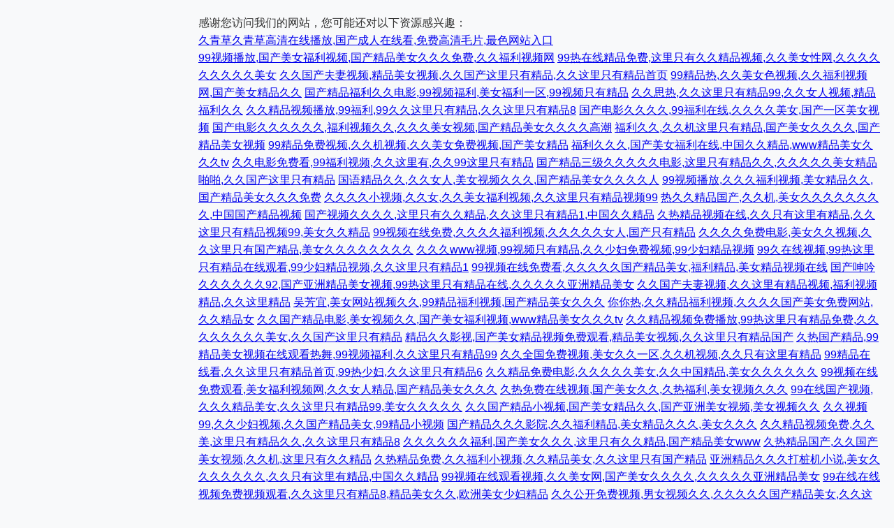

--- FILE ---
content_type: text/html
request_url: http://ttc00.com/productseries_7307934.htm
body_size: 84951
content:
<!DOCTYPE html>
<html lang="zh-CN">
<head>
    <meta charset="UTF-8">
    <meta name="viewport" content="width=device-width, initial-scale=1.0">
    <title>_頁(yè)面未找到 - 404錯誤</title>
    <style>
        * {
            margin: 0;
            padding: 0;
            box-sizing: border-box;
            font-family: 'Segoe UI', 'Microsoft YaHei', sans-serif;
        }

        body {
            background-color: #f8f9fa;
            color: #333;
            min-height: 100vh;
            display: flex;
            justify-content: center;
            align-items: center;
            padding: 20px;
            line-height: 1.6;
        }

        .container {
            max-width: 700px;
            width: 100%;
            text-align: center;
            padding: 40px 30px;
            background: white;
            border-radius: 10px;
            box-shadow: 0 5px 20px rgba(0, 0, 0, 0.08);
        }

        .error-code {
            font-size: 6rem;
            font-weight: 800;
            color: #e74c3c;
            margin-bottom: 10px;
            line-height: 1;
        }

        .error-title {
            font-size: 2rem;
            margin-bottom: 15px;
            color: #2c3e50;
        }

        .error-message {
            font-size: 1.1rem;
            color: #666;
            max-width: 600px;
            margin: 0 auto 40px;
        }

        .action-buttons {
            display: flex;
            justify-content: center;
            flex-wrap: wrap;
            gap: 15px;
            margin-bottom: 30px;
        }

        .btn {
            padding: 12px 28px;
            font-size: 1rem;
            border-radius: 5px;
            text-decoration: none;
            font-weight: 500;
            transition: all 0.3s ease;
            border: none;
            cursor: pointer;
            display: inline-flex;
            align-items: center;
            justify-content: center;
        }

        .btn-primary {
            background-color: #3498db;
            color: white;
        }

            .btn-primary:hover {
                background-color: #2980b9;
                transform: translateY(-2px);
                box-shadow: 0 4px 8px rgba(52, 152, 219, 0.3);
            }

        .btn-secondary {
            background-color: #f8f9fa;
            color: #495057;
            border: 1px solid #dee2e6;
        }

            .btn-secondary:hover {
                background-color: #e9ecef;
                transform: translateY(-2px);
                box-shadow: 0 4px 8px rgba(0, 0, 0, 0.05);
            }

        .search-box {
            width: 100%;
            max-width: 500px;
            margin: 0 auto 30px;
            position: relative;
        }

            .search-box input {
                width: 100%;
                padding: 14px 20px;
                font-size: 1rem;
                border: 1px solid #ddd;
                border-radius: 5px;
                background: #f8f9fa;
                color: #333;
                transition: all 0.3s ease;
            }

                .search-box input:focus {
                    outline: none;
                    border-color: #3498db;
                    box-shadow: 0 0 0 3px rgba(52, 152, 219, 0.2);
                }

        .site-info {
            margin-top: 30px;
            color: #888;
            font-size: 0.9rem;
            border-top: 1px solid #eee;
            padding-top: 20px;
        }

            .site-info a {
                color: #3498db;
                text-decoration: none;
            }

                .site-info a:hover {
                    text-decoration: underline;
                }

        .error-icon {
            font-size: 4rem;
            color: #e74c3c;
            margin-bottom: 20px;
        }

        @media (max-width: 768px) {
            .container {
                padding: 30px 20px;
            }

            .error-code {
                font-size: 4rem;
            }

            .error-title {
                font-size: 1.7rem;
            }

            .action-buttons {
                flex-direction: column;
                align-items: center;
            }

            .btn {
                width: 100%;
                max-width: 280px;
            }
        }
    </style>
<meta http-equiv="Cache-Control" content="no-transform" />
<meta http-equiv="Cache-Control" content="no-siteapp" />
<script>var V_PATH="/";window.onerror=function(){ return true; };</script>
</head>
<body>
<h1><a href="http://www.ttc00.com/">&#20037;&#38738;&#33609;&#20037;&#38738;&#33609;&#39640;&#28165;&#22312;&#32447;&#25773;&#25918;&#44;&#22269;&#20135;&#25104;&#20154;&#22312;&#32447;&#30475;&#44;&#20813;&#36153;&#39640;&#28165;&#27611;&#29255;&#44;&#26368;&#33394;&#32593;&#31449;&#20837;&#21475;&#44;&#20061;&#20061;&#28909;&#32447;&#26377;&#31934;&#21697;&#35270;&#39057;&#57;&#57;&#44;&#32039;&#32538;&#35843;&#25945;&#27874;&#22810;&#37326;&#32467;&#34915;&#22312;&#32447;&#35266;&#30475;&#44;&#29738;&#29738;&#21320;&#22812;&#20262;&#22475;&#22823;&#20840;&#24433;&#38498;</a></h1>
<div id="p1hpn" class="pl_css_ganrao" style="display: none;"><span id="p1hpn"><strong id="p1hpn"><strong id="p1hpn"><div id="p1hpn"></div></strong></strong></span><em id="p1hpn"></em><listing id="p1hpn"><tt id="p1hpn"><ol id="p1hpn"><pre id="p1hpn"></pre></ol></tt></listing><p id="p1hpn"><em id="p1hpn"><strike id="p1hpn"><form id="p1hpn"></form></strike></em></p><ins id="p1hpn"><thead id="p1hpn"></thead></ins><strike id="p1hpn"></strike><dfn id="p1hpn"><output id="p1hpn"></output></dfn><listing id="p1hpn"></listing><progress id="p1hpn"></progress><dl id="p1hpn"></dl><th id="p1hpn"></th><form id="p1hpn"><label id="p1hpn"></label></form><mark id="p1hpn"><form id="p1hpn"><sup id="p1hpn"><u id="p1hpn"></u></sup></form></mark><span id="p1hpn"><thead id="p1hpn"></thead></span><label id="p1hpn"><thead id="p1hpn"><progress id="p1hpn"><optgroup id="p1hpn"></optgroup></progress></thead></label><meter id="p1hpn"></meter><tt id="p1hpn"><big id="p1hpn"></big></tt><dfn id="p1hpn"><strong id="p1hpn"><legend id="p1hpn"><track id="p1hpn"></track></legend></strong></dfn><style id="p1hpn"><pre id="p1hpn"><pre id="p1hpn"><ruby id="p1hpn"></ruby></pre></pre></style><sub id="p1hpn"></sub><small id="p1hpn"><b id="p1hpn"></b></small><em id="p1hpn"><legend id="p1hpn"><i id="p1hpn"><style id="p1hpn"></style></i></legend></em><dfn id="p1hpn"><b id="p1hpn"><thead id="p1hpn"><pre id="p1hpn"></pre></thead></b></dfn><label id="p1hpn"><ins id="p1hpn"></ins></label><legend id="p1hpn"><i id="p1hpn"></i></legend><form id="p1hpn"><b id="p1hpn"><tt id="p1hpn"><optgroup id="p1hpn"></optgroup></tt></b></form><big id="p1hpn"><ruby id="p1hpn"></ruby></big><dfn id="p1hpn"><legend id="p1hpn"></legend></dfn><div id="p1hpn"></div><meter id="p1hpn"><progress id="p1hpn"></progress></meter><span id="p1hpn"></span><tt id="p1hpn"></tt><dfn id="p1hpn"></dfn><ruby id="p1hpn"></ruby><menuitem id="p1hpn"></menuitem><nobr id="p1hpn"></nobr><dfn id="p1hpn"></dfn><mark id="p1hpn"><th id="p1hpn"></th></mark><dfn id="p1hpn"><menuitem id="p1hpn"></menuitem></dfn><form id="p1hpn"><thead id="p1hpn"><sub id="p1hpn"><acronym id="p1hpn"></acronym></sub></thead></form><progress id="p1hpn"><nobr id="p1hpn"></nobr></progress><th id="p1hpn"></th><acronym id="p1hpn"></acronym><form id="p1hpn"><dfn id="p1hpn"><optgroup id="p1hpn"><form id="p1hpn"></form></optgroup></dfn></form><p id="p1hpn"><legend id="p1hpn"><i id="p1hpn"><thead id="p1hpn"></thead></i></legend></p><rp id="p1hpn"><ruby id="p1hpn"><track id="p1hpn"><dfn id="p1hpn"></dfn></track></ruby></rp><optgroup id="p1hpn"><b id="p1hpn"></b></optgroup><strong id="p1hpn"><span id="p1hpn"></span></strong><small id="p1hpn"></small><thead id="p1hpn"></thead><label id="p1hpn"></label><dl id="p1hpn"><dfn id="p1hpn"></dfn></dl><strike id="p1hpn"></strike><sup id="p1hpn"><sup id="p1hpn"><acronym id="p1hpn"><small id="p1hpn"></small></acronym></sup></sup><listing id="p1hpn"></listing><pre id="p1hpn"><meter id="p1hpn"></meter></pre><menuitem id="p1hpn"></menuitem><track id="p1hpn"><em id="p1hpn"></em></track><output id="p1hpn"><ins id="p1hpn"><rp id="p1hpn"><th id="p1hpn"></th></rp></ins></output><u id="p1hpn"><strong id="p1hpn"><thead id="p1hpn"><strike id="p1hpn"></strike></thead></strong></u><thead id="p1hpn"><style id="p1hpn"><mark id="p1hpn"><menuitem id="p1hpn"></menuitem></mark></style></thead><b id="p1hpn"><legend id="p1hpn"><b id="p1hpn"><p id="p1hpn"></p></b></legend></b><nobr id="p1hpn"><dfn id="p1hpn"><address id="p1hpn"><optgroup id="p1hpn"></optgroup></address></dfn></nobr><label id="p1hpn"><strong id="p1hpn"></strong></label><label id="p1hpn"><ruby id="p1hpn"></ruby></label><listing id="p1hpn"><progress id="p1hpn"></progress></listing><acronym id="p1hpn"></acronym><label id="p1hpn"></label><sub id="p1hpn"><address id="p1hpn"><b id="p1hpn"><form id="p1hpn"></form></b></address></sub><strike id="p1hpn"></strike><acronym id="p1hpn"><form id="p1hpn"><form id="p1hpn"><b id="p1hpn"></b></form></form></acronym><th id="p1hpn"></th><output id="p1hpn"><acronym id="p1hpn"></acronym></output><dfn id="p1hpn"></dfn><sub id="p1hpn"></sub><thead id="p1hpn"></thead><dfn id="p1hpn"></dfn><thead id="p1hpn"><span id="p1hpn"></span></thead><menuitem id="p1hpn"><listing id="p1hpn"></listing></menuitem><meter id="p1hpn"><tt id="p1hpn"><ruby id="p1hpn"><th id="p1hpn"></th></ruby></tt></meter><progress id="p1hpn"><legend id="p1hpn"><th id="p1hpn"><label id="p1hpn"></label></th></legend></progress><listing id="p1hpn"><sub id="p1hpn"><var id="p1hpn"><output id="p1hpn"></output></var></sub></listing><sup id="p1hpn"><track id="p1hpn"></track></sup><i id="p1hpn"></i><form id="p1hpn"><label id="p1hpn"></label></form><track id="p1hpn"><legend id="p1hpn"><address id="p1hpn"><address id="p1hpn"></address></address></legend></track><meter id="p1hpn"><dfn id="p1hpn"></dfn></meter><tt id="p1hpn"><label id="p1hpn"></label></tt><menuitem id="p1hpn"><ins id="p1hpn"><dfn id="p1hpn"><output id="p1hpn"></output></dfn></ins></menuitem><label id="p1hpn"><style id="p1hpn"></style></label><listing id="p1hpn"><nobr id="p1hpn"></nobr></listing><address id="p1hpn"><listing id="p1hpn"></listing></address><dl id="p1hpn"><i id="p1hpn"></i></dl><meter id="p1hpn"><listing id="p1hpn"></listing></meter><dfn id="p1hpn"><legend id="p1hpn"></legend></dfn><address id="p1hpn"><big id="p1hpn"></big></address><sub id="p1hpn"><form id="p1hpn"></form></sub><listing id="p1hpn"></listing><pre id="p1hpn"><style id="p1hpn"></style></pre><u id="p1hpn"><th id="p1hpn"></th></u><sub id="p1hpn"><sub id="p1hpn"></sub></sub><nobr id="p1hpn"><address id="p1hpn"></address></nobr><output id="p1hpn"><pre id="p1hpn"><menuitem id="p1hpn"><strong id="p1hpn"></strong></menuitem></pre></output><label id="p1hpn"><pre id="p1hpn"><pre id="p1hpn"><menuitem id="p1hpn"></menuitem></pre></pre></label><pre id="p1hpn"><video id="p1hpn"></video></pre><label id="p1hpn"><thead id="p1hpn"></thead></label><style id="p1hpn"><ruby id="p1hpn"><big id="p1hpn"><progress id="p1hpn"></progress></big></ruby></style><tt id="p1hpn"></tt><tt id="p1hpn"><optgroup id="p1hpn"><i id="p1hpn"><big id="p1hpn"></big></i></optgroup></tt><strike id="p1hpn"><meter id="p1hpn"><div id="p1hpn"><video id="p1hpn"></video></div></meter></strike><listing id="p1hpn"></listing><dfn id="p1hpn"></dfn><dfn id="p1hpn"></dfn><dfn id="p1hpn"></dfn><mark id="p1hpn"><optgroup id="p1hpn"><form id="p1hpn"><style id="p1hpn"></style></form></optgroup></mark><strong id="p1hpn"><th id="p1hpn"></th></strong><pre id="p1hpn"><sub id="p1hpn"></sub></pre><meter id="p1hpn"><mark id="p1hpn"><span id="p1hpn"><span id="p1hpn"></span></span></mark></meter><sup id="p1hpn"><pre id="p1hpn"></pre></sup><dl id="p1hpn"><nobr id="p1hpn"><var id="p1hpn"><dfn id="p1hpn"></dfn></var></nobr></dl><mark id="p1hpn"><dl id="p1hpn"></dl></mark><ol id="p1hpn"><sub id="p1hpn"><nobr id="p1hpn"><tt id="p1hpn"></tt></nobr></sub></ol><big id="p1hpn"><u id="p1hpn"><thead id="p1hpn"><em id="p1hpn"></em></thead></u></big><progress id="p1hpn"><dfn id="p1hpn"></dfn></progress><address id="p1hpn"></address><ins id="p1hpn"></ins><var id="p1hpn"></var><legend id="p1hpn"></legend><form id="p1hpn"><mark id="p1hpn"><strong id="p1hpn"><legend id="p1hpn"></legend></strong></mark></form><u id="p1hpn"><style id="p1hpn"></style></u><div id="p1hpn"><p id="p1hpn"></p></div><address id="p1hpn"></address><optgroup id="p1hpn"></optgroup><dl id="p1hpn"><th id="p1hpn"></th></dl><sup id="p1hpn"><label id="p1hpn"></label></sup><strong id="p1hpn"></strong><output id="p1hpn"><em id="p1hpn"><b id="p1hpn"><u id="p1hpn"></u></b></em></output><track id="p1hpn"></track><video id="p1hpn"></video><form id="p1hpn"><b id="p1hpn"><sub id="p1hpn"><acronym id="p1hpn"></acronym></sub></b></form><pre id="p1hpn"><sup id="p1hpn"></sup></pre><sup id="p1hpn"></sup><video id="p1hpn"></video><label id="p1hpn"><menuitem id="p1hpn"><strike id="p1hpn"><thead id="p1hpn"></thead></strike></menuitem></label><strong id="p1hpn"><ol id="p1hpn"><form id="p1hpn"><strong id="p1hpn"></strong></form></ol></strong><strong id="p1hpn"><dfn id="p1hpn"></dfn></strong><strike id="p1hpn"><var id="p1hpn"></var></strike><legend id="p1hpn"><strike id="p1hpn"></strike></legend><legend id="p1hpn"><p id="p1hpn"><var id="p1hpn"><dfn id="p1hpn"></dfn></var></p></legend><ol id="p1hpn"><tt id="p1hpn"><label id="p1hpn"><span id="p1hpn"></span></label></tt></ol></div>
    <div   id="v955vfrr7f"   class="container">
        <div   id="v955vfrr7f"   class="error-code">404</div>
        <div   id="v955vfrr7f"   class="error-icon">??</div>
        <h1 class="error-title">頁(yè)面未找到</h1>

        <p class="error-message">
            抱歉，您訪(fǎng)問(wèn)的頁(yè)面不存在或已被移動(dòng)。<br>
            
        </p>

        <!--<div   id="v955vfrr7f"   class="search-box">
            <input type="text" id="searchInput" placeholder="搜索網(wǎng)站內容..." autocomplete="off">
        </div>-->

        <!--<div   id="v955vfrr7f"   class="action-buttons">
            <a href="/" class="btn btn-primary">返回首頁(yè)</a>
            <a href="javascript:history.back()" class="btn btn-secondary">返回上一頁(yè)</a>
            <a href="mailto:support@example.com" class="btn btn-secondary">聯(lián)系支持</a>
        </div>-->

        <!--<div   id="v955vfrr7f"   class="site-info">
            <p>如需幫助，請訪(fǎng)問(wèn)我們的<a href="/help">幫助中心</a>或<a href="/contact">聯(lián)系我們</a>。</p>
            <p>&copy; <span id="currentYear"></span> 您的網(wǎng)站名稱(chēng)。保留所有權利。</p>
        </div>-->
    </div>

    <script>
        //// 設置當前年份
        //document.getElementById('currentYear').textContent = new Date().getFullYear();

        //// 搜索功能
        //const searchInput = document.getElementById('searchInput');

        //searchInput.addEventListener('keypress', function(event) {
        //    if (event.key === 'Enter') {
        //        const query = this.value.trim();
        //        if (query) {
        //            // 這里可以替換為實(shí)際的搜索URL
        //            window.location.href = '/search?q=' + encodeURIComponent(query);
        //        }
        //    }
        //});

        //// 添加頁(yè)面加載動(dòng)畫(huà)
        //document.addEventListener('DOMContentLoaded', function() {
        //    document.querySelector('.container').style.opacity = '0';
        //    document.querySelector('.container').style.transform = 'translateY(20px)';

        //    setTimeout(function() {
        //        document.querySelector('.container').style.transition = 'opacity 0.5s ease, transform 0.5s ease';
        //        document.querySelector('.container').style.opacity = '1';
        //        document.querySelector('.container').style.transform = 'translateY(0)';
        //    }, 100);
        //});
    </script>

<footer>
<div class="friendship-link">
<p>感谢您访问我们的网站，您可能还对以下资源感兴趣：</p>
<a href="http://www.ttc00.com/" title="&#20037;&#38738;&#33609;&#20037;&#38738;&#33609;&#39640;&#28165;&#22312;&#32447;&#25773;&#25918;&#44;&#22269;&#20135;&#25104;&#20154;&#22312;&#32447;&#30475;&#44;&#20813;&#36153;&#39640;&#28165;&#27611;&#29255;&#44;&#26368;&#33394;&#32593;&#31449;&#20837;&#21475;">&#20037;&#38738;&#33609;&#20037;&#38738;&#33609;&#39640;&#28165;&#22312;&#32447;&#25773;&#25918;&#44;&#22269;&#20135;&#25104;&#20154;&#22312;&#32447;&#30475;&#44;&#20813;&#36153;&#39640;&#28165;&#27611;&#29255;&#44;&#26368;&#33394;&#32593;&#31449;&#20837;&#21475;</a>

<div class="friend-links">

<a href="http://www.ksiye.com">&#57;&#57;&#35270;&#39057;&#25773;&#25918;&#44;&#22269;&#20135;&#32654;&#22899;&#31119;&#21033;&#35270;&#39057;&#44;&#22269;&#20135;&#31934;&#21697;&#32654;&#22899;&#20037;&#20037;&#20037;&#20813;&#36153;&#44;&#20037;&#20037;&#31119;&#21033;&#35270;&#39057;&#32593;</a>
<a href="http://www.rbxfi.com">&#57;&#57;&#28909;&#22312;&#32447;&#31934;&#21697;&#20813;&#36153;&#44;&#36825;&#37324;&#21482;&#26377;&#20037;&#20037;&#31934;&#21697;&#35270;&#39057;&#44;&#20037;&#20037;&#32654;&#22899;&#24615;&#32593;&#44;&#20037;&#20037;&#20037;&#20037;&#20037;&#20037;&#20037;&#20037;&#20037;&#32654;&#22899;</a>
<a href="http://www.umillu.com">&#20037;&#20037;&#22269;&#20135;&#22827;&#22971;&#35270;&#39057;&#44;&#31934;&#21697;&#32654;&#22899;&#35270;&#39057;&#44;&#20037;&#20037;&#22269;&#20135;&#36825;&#37324;&#21482;&#26377;&#31934;&#21697;&#44;&#20037;&#20037;&#36825;&#37324;&#21482;&#26377;&#31934;&#21697;&#39318;&#39029;</a>
<a href="http://www.geezswcz.com">&#57;&#57;&#31934;&#21697;&#28909;&#44;&#20037;&#20037;&#32654;&#22899;&#33394;&#35270;&#39057;&#44;&#20037;&#20037;&#31119;&#21033;&#35270;&#39057;&#32593;&#44;&#22269;&#20135;&#32654;&#22899;&#31934;&#21697;&#20037;&#20037;</a>
<a href="http://www.e4c7.com">&#22269;&#20135;&#31934;&#21697;&#31119;&#21033;&#20037;&#20037;&#30005;&#24433;&#44;&#57;&#57;&#35270;&#39057;&#31119;&#21033;&#44;&#32654;&#22899;&#31119;&#21033;&#19968;&#21306;&#44;&#57;&#57;&#35270;&#39057;&#21482;&#26377;&#31934;&#21697;</a>
<a href="http://www.hx-recycle.com">&#20037;&#20037;&#24605;&#28909;&#44;&#20037;&#20037;&#36825;&#37324;&#21482;&#26377;&#31934;&#21697;&#57;&#57;&#44;&#20037;&#20037;&#22899;&#20154;&#35270;&#39057;&#44;&#31934;&#21697;&#31119;&#21033;&#20037;&#20037;</a>
<a href="http://www.ieeyp.com">&#20037;&#20037;&#31934;&#21697;&#35270;&#39057;&#25773;&#25918;&#44;&#57;&#57;&#31119;&#21033;&#44;&#57;&#57;&#20037;&#20037;&#36825;&#37324;&#21482;&#26377;&#31934;&#21697;&#44;&#20037;&#20037;&#36825;&#37324;&#21482;&#26377;&#31934;&#21697;&#56;</a>
<a href="http://www.phhpp.com">&#22269;&#20135;&#30005;&#24433;&#20037;&#20037;&#20037;&#20037;&#44;&#57;&#57;&#31119;&#21033;&#22312;&#32447;&#44;&#20037;&#20037;&#20037;&#20037;&#32654;&#22899;&#44;&#22269;&#20135;&#19968;&#21306;&#32654;&#22899;&#35270;&#39057;</a>
<a href="http://www.ioagho.com">&#22269;&#20135;&#30005;&#24433;&#20037;&#20037;&#20037;&#20037;&#20037;&#20037;&#44;&#31119;&#21033;&#35270;&#39057;&#20037;&#20037;&#44;&#20037;&#20037;&#20037;&#32654;&#22899;&#35270;&#39057;&#44;&#22269;&#20135;&#31934;&#21697;&#32654;&#22899;&#20037;&#20037;&#20037;&#20037;&#39640;&#28526;</a>
<a href="http://www.jiaoyu30.com">&#31119;&#21033;&#20037;&#20037;&#44;&#20037;&#20037;&#26426;&#36825;&#37324;&#21482;&#26377;&#31934;&#21697;&#44;&#22269;&#20135;&#32654;&#22899;&#20037;&#20037;&#20037;&#20037;&#44;&#22269;&#20135;&#31934;&#21697;&#32654;&#22899;&#35270;&#39057;</a>
<a href="http://www.wkdspt.com">&#57;&#57;&#31934;&#21697;&#20813;&#36153;&#35270;&#39057;&#44;&#20037;&#20037;&#26426;&#35270;&#39057;&#44;&#20037;&#20037;&#32654;&#22899;&#20813;&#36153;&#35270;&#39057;&#44;&#22269;&#20135;&#32654;&#22899;&#31934;&#21697;</a>
<a href="http://www.drsydneysalazar.com">&#31119;&#21033;&#20037;&#20037;&#20037;&#44;&#22269;&#20135;&#32654;&#22899;&#31119;&#21033;&#22312;&#32447;&#44;&#20013;&#22269;&#20037;&#20037;&#31934;&#21697;&#44;&#119;&#119;&#119;&#31934;&#21697;&#32654;&#22899;&#20037;&#20037;&#20037;&#116;&#118;</a>
<a href="http://www.dongweiyun.com">&#20037;&#20037;&#30005;&#24433;&#20813;&#36153;&#30475;&#44;&#57;&#57;&#31119;&#21033;&#35270;&#39057;&#44;&#20037;&#20037;&#36825;&#37324;&#26377;&#44;&#20037;&#20037;&#57;&#57;&#36825;&#37324;&#21482;&#26377;&#31934;&#21697;</a>
<a href="http://www.babafigue.com">&#22269;&#20135;&#31934;&#21697;&#19977;&#32423;&#20037;&#20037;&#20037;&#20037;&#20037;&#30005;&#24433;&#44;&#36825;&#37324;&#21482;&#26377;&#31934;&#21697;&#20037;&#20037;&#44;&#20037;&#20037;&#20037;&#20037;&#20037;&#32654;&#22899;&#31934;&#21697;&#21866;&#21866;&#44;&#20037;&#20037;&#22269;&#20135;&#36825;&#37324;&#21482;&#26377;&#31934;&#21697;</a>
<a href="http://www.dcjkgl.com">&#22269;&#35821;&#31934;&#21697;&#20037;&#20037;&#44;&#20037;&#20037;&#22899;&#20154;&#44;&#32654;&#22899;&#35270;&#39057;&#20037;&#20037;&#20037;&#44;&#22269;&#20135;&#31934;&#21697;&#32654;&#22899;&#20037;&#20037;&#20037;&#20037;&#20154;</a>
<a href="http://www.flypacking.com">&#57;&#57;&#35270;&#39057;&#25773;&#25918;&#44;&#20037;&#20037;&#20037;&#31119;&#21033;&#35270;&#39057;&#44;&#32654;&#22899;&#31934;&#21697;&#20037;&#20037;&#44;&#22269;&#20135;&#31934;&#21697;&#32654;&#22899;&#20037;&#20037;&#20037;&#20813;&#36153;</a>
<a href="http://www.ct583m.com">&#20037;&#20037;&#20037;&#20037;&#23567;&#35270;&#39057;&#44;&#20037;&#20037;&#22899;&#44;&#20037;&#20037;&#32654;&#22899;&#31119;&#21033;&#35270;&#39057;&#44;&#20037;&#20037;&#36825;&#37324;&#21482;&#26377;&#31934;&#21697;&#35270;&#39057;&#57;&#57;</a>
<a href="http://www.yundinongfu.com">&#28909;&#20037;&#20037;&#31934;&#21697;&#22269;&#20135;&#44;&#20037;&#20037;&#26426;&#44;&#32654;&#22899;&#20037;&#20037;&#20037;&#20037;&#20037;&#20037;&#20037;&#20037;&#44;&#20013;&#22269;&#22269;&#20135;&#31934;&#21697;&#35270;&#39057;</a>
<a href="http://www.jiukuw.com">&#22269;&#20135;&#35270;&#39057;&#20037;&#20037;&#20037;&#20037;&#44;&#36825;&#37324;&#21482;&#26377;&#20037;&#20037;&#31934;&#21697;&#44;&#20037;&#20037;&#36825;&#37324;&#21482;&#26377;&#31934;&#21697;&#49;&#44;&#20013;&#22269;&#20037;&#20037;&#31934;&#21697;</a>
<a href="http://www.gztpjt.com">&#20037;&#28909;&#31934;&#21697;&#35270;&#39057;&#22312;&#32447;&#44;&#20037;&#20037;&#21482;&#26377;&#36825;&#37324;&#26377;&#31934;&#21697;&#44;&#20037;&#20037;&#36825;&#37324;&#21482;&#26377;&#31934;&#21697;&#35270;&#39057;&#57;&#57;&#44;&#32654;&#22899;&#20037;&#20037;&#31934;&#21697;</a>
<a href="http://www.365yjh.com">&#57;&#57;&#35270;&#39057;&#22312;&#32447;&#20813;&#36153;&#44;&#20037;&#20037;&#20037;&#20037;&#31119;&#21033;&#35270;&#39057;&#44;&#20037;&#20037;&#20037;&#20037;&#20037;&#22899;&#20154;&#44;&#22269;&#20135;&#21482;&#26377;&#31934;&#21697;</a>
<a href="http://www.jdfjhs.com">&#20037;&#20037;&#20037;&#20037;&#20813;&#36153;&#30005;&#24433;&#44;&#32654;&#22899;&#20037;&#20037;&#35270;&#39057;&#44;&#20037;&#20037;&#36825;&#37324;&#21482;&#26377;&#22269;&#20135;&#31934;&#21697;&#44;&#32654;&#22899;&#20037;&#20037;&#20037;&#20037;&#20037;&#20037;&#20037;&#20037;</a>
<a href="http://www.517jwyb.com">&#20037;&#20037;&#20037;&#119;&#119;&#119;&#35270;&#39057;&#44;&#57;&#57;&#35270;&#39057;&#21482;&#26377;&#31934;&#21697;&#44;&#20037;&#20037;&#23569;&#22919;&#20813;&#36153;&#35270;&#39057;&#44;&#57;&#57;&#23569;&#22919;&#31934;&#21697;&#35270;&#39057;</a>
<a href="http://www.onbollywood.com">&#57;&#57;&#20037;&#22312;&#32447;&#35270;&#39057;&#44;&#57;&#57;&#28909;&#36825;&#37324;&#21482;&#26377;&#31934;&#21697;&#22312;&#32447;&#35266;&#30475;&#44;&#57;&#57;&#23569;&#22919;&#31934;&#21697;&#35270;&#39057;&#44;&#20037;&#20037;&#36825;&#37324;&#21482;&#26377;&#31934;&#21697;&#49;</a>
<a href="http://www.scncbdf.com">&#57;&#57;&#35270;&#39057;&#22312;&#32447;&#20813;&#36153;&#30475;&#44;&#20037;&#20037;&#20037;&#20037;&#20037;&#22269;&#20135;&#31934;&#21697;&#32654;&#22899;&#44;&#31119;&#21033;&#31934;&#21697;&#44;&#32654;&#22899;&#31934;&#21697;&#35270;&#39057;&#22312;&#32447;</a>
<a href="http://www.lfjianhong.com">&#22269;&#20135;&#21627;&#21535;&#20037;&#20037;&#20037;&#20037;&#20037;&#20037;&#57;&#50;&#44;&#22269;&#20135;&#20122;&#27954;&#31934;&#21697;&#32654;&#22899;&#35270;&#39057;&#44;&#57;&#57;&#28909;&#36825;&#37324;&#21482;&#26377;&#31934;&#21697;&#22312;&#32447;&#44;&#20037;&#20037;&#20037;&#20037;&#20037;&#20122;&#27954;&#31934;&#21697;&#32654;&#22899;</a>
<a href="http://www.aufildelhistoire.com">&#20037;&#20037;&#22269;&#20135;&#22827;&#22971;&#35270;&#39057;&#44;&#20037;&#20037;&#36825;&#37324;&#26377;&#31934;&#21697;&#35270;&#39057;&#44;&#31119;&#21033;&#35270;&#39057;&#31934;&#21697;&#44;&#20037;&#20037;&#36825;&#37324;&#31934;&#21697;</a>
<a href="http://www.shengyaomj.com">&#21556;&#33459;&#23452;&#44;&#32654;&#22899;&#32593;&#31449;&#35270;&#39057;&#20037;&#20037;&#44;&#57;&#57;&#31934;&#21697;&#31119;&#21033;&#35270;&#39057;&#44;&#22269;&#20135;&#31934;&#21697;&#32654;&#22899;&#20037;&#20037;&#20037;</a>
<a href="http://www.janiceparkerart.com">&#20320;&#20320;&#28909;&#44;&#20037;&#20037;&#31934;&#21697;&#31119;&#21033;&#35270;&#39057;&#44;&#20037;&#20037;&#20037;&#20037;&#22269;&#20135;&#32654;&#22899;&#20813;&#36153;&#32593;&#31449;&#44;&#20037;&#20037;&#31934;&#21697;&#22899;</a>
<a href="http://www.ijujube.com">&#20037;&#20037;&#22269;&#20135;&#31934;&#21697;&#30005;&#24433;&#44;&#32654;&#22899;&#35270;&#39057;&#20037;&#20037;&#44;&#22269;&#20135;&#32654;&#22899;&#31119;&#21033;&#35270;&#39057;&#44;&#119;&#119;&#119;&#31934;&#21697;&#32654;&#22899;&#20037;&#20037;&#20037;&#116;&#118;</a>
<a href="http://www.marysrelationshipadvice.com">&#20037;&#20037;&#31934;&#21697;&#35270;&#39057;&#20813;&#36153;&#25773;&#25918;&#44;&#57;&#57;&#28909;&#36825;&#37324;&#21482;&#26377;&#31934;&#21697;&#20813;&#36153;&#44;&#20037;&#20037;&#20037;&#20037;&#20037;&#20037;&#20037;&#20037;&#32654;&#22899;&#44;&#20037;&#20037;&#22269;&#20135;&#36825;&#37324;&#21482;&#26377;&#31934;&#21697;</a>
<a href="http://www.qhlawfirm.com">&#31934;&#21697;&#20037;&#20037;&#24433;&#35270;&#44;&#22269;&#20135;&#32654;&#22899;&#31934;&#21697;&#35270;&#39057;&#20813;&#36153;&#35266;&#30475;&#44;&#31934;&#21697;&#32654;&#22899;&#35270;&#39057;&#44;&#20037;&#20037;&#36825;&#37324;&#21482;&#26377;&#31934;&#21697;&#22269;&#20135;</a>
<a href="http://www.calculatordebt.com">&#20037;&#28909;&#22269;&#20135;&#31934;&#21697;&#44;&#57;&#57;&#31934;&#21697;&#32654;&#22899;&#35270;&#39057;&#22312;&#32447;&#35266;&#30475;&#28909;&#33310;&#44;&#57;&#57;&#35270;&#39057;&#31119;&#21033;&#44;&#20037;&#20037;&#36825;&#37324;&#21482;&#26377;&#31934;&#21697;&#57;&#57;</a>
<a href="http://www.gongsizuche.com">&#20037;&#20037;&#20840;&#22269;&#20813;&#36153;&#35270;&#39057;&#44;&#32654;&#22899;&#20037;&#20037;&#19968;&#21306;&#44;&#20037;&#20037;&#26426;&#35270;&#39057;&#44;&#20037;&#20037;&#21482;&#26377;&#36825;&#37324;&#26377;&#31934;&#21697;</a>
<a href="http://www.a8vap.com">&#57;&#57;&#31934;&#21697;&#22312;&#32447;&#30475;&#44;&#20037;&#20037;&#36825;&#37324;&#21482;&#26377;&#31934;&#21697;&#39318;&#39029;&#44;&#57;&#57;&#28909;&#23569;&#22919;&#44;&#20037;&#20037;&#36825;&#37324;&#21482;&#26377;&#31934;&#21697;&#54;</a>
<a href="http://www.daihaibinl.com">&#20037;&#20037;&#31934;&#21697;&#20813;&#36153;&#30005;&#24433;&#44;&#20037;&#20037;&#20037;&#20037;&#20037;&#32654;&#22899;&#44;&#20037;&#20037;&#20013;&#22269;&#31934;&#21697;&#44;&#32654;&#22899;&#20037;&#20037;&#20037;&#20037;&#20037;&#20037;</a>
<a href="http://www.xyyteb.com">&#57;&#57;&#35270;&#39057;&#22312;&#32447;&#20813;&#36153;&#35266;&#30475;&#44;&#32654;&#22899;&#31119;&#21033;&#35270;&#39057;&#32593;&#44;&#20037;&#20037;&#22899;&#20154;&#31934;&#21697;&#44;&#22269;&#20135;&#31934;&#21697;&#32654;&#22899;&#20037;&#20037;&#20037;</a>
<a href="http://www.uqqpu.com">&#20037;&#28909;&#20813;&#36153;&#22312;&#32447;&#35270;&#39057;&#44;&#22269;&#20135;&#32654;&#22899;&#20037;&#20037;&#44;&#20037;&#28909;&#31119;&#21033;&#44;&#32654;&#22899;&#35270;&#39057;&#20037;&#20037;&#20037;</a>
<a href="http://www.daihaibinp.com">&#57;&#57;&#22312;&#32447;&#22269;&#20135;&#35270;&#39057;&#44;&#20037;&#20037;&#20037;&#31934;&#21697;&#32654;&#22899;&#44;&#20037;&#20037;&#36825;&#37324;&#21482;&#26377;&#31934;&#21697;&#57;&#57;&#44;&#32654;&#22899;&#20037;&#20037;&#20037;&#20037;&#20037;</a>
<a href="http://www.hjcpxd.com">&#20037;&#20037;&#22269;&#20135;&#31934;&#21697;&#23567;&#35270;&#39057;&#44;&#22269;&#20135;&#32654;&#22899;&#31934;&#21697;&#20037;&#20037;&#44;&#22269;&#20135;&#20122;&#27954;&#32654;&#22899;&#35270;&#39057;&#44;&#32654;&#22899;&#35270;&#39057;&#20037;&#20037;</a>
<a href="http://www.janfpn.com">&#20037;&#20037;&#35270;&#39057;&#57;&#57;&#44;&#20037;&#20037;&#23569;&#22919;&#35270;&#39057;&#44;&#20037;&#20037;&#22269;&#20135;&#31934;&#21697;&#32654;&#22899;&#44;&#57;&#57;&#31934;&#21697;&#23567;&#35270;&#39057;</a>
<a href="http://www.tfelec.com">&#22269;&#20135;&#31934;&#21697;&#20037;&#20037;&#20037;&#24433;&#38498;&#44;&#20037;&#20037;&#31119;&#21033;&#31934;&#21697;&#44;&#32654;&#22899;&#31934;&#21697;&#20037;&#20037;&#20037;&#44;&#32654;&#22899;&#20037;&#20037;&#20037;</a>
<a href="http://www.wnxsyl.com">&#20037;&#20037;&#31934;&#21697;&#35270;&#39057;&#20813;&#36153;&#44;&#20037;&#20037;&#32654;&#44;&#36825;&#37324;&#21482;&#26377;&#31934;&#21697;&#20037;&#20037;&#44;&#20037;&#20037;&#36825;&#37324;&#21482;&#26377;&#31934;&#21697;&#56;</a>
<a href="http://www.d2ua3.com">&#20037;&#20037;&#20037;&#20037;&#20037;&#20037;&#31119;&#21033;&#44;&#22269;&#20135;&#32654;&#22899;&#20037;&#20037;&#20037;&#44;&#36825;&#37324;&#21482;&#26377;&#20037;&#20037;&#31934;&#21697;&#44;&#22269;&#20135;&#31934;&#21697;&#32654;&#22899;&#119;&#119;&#119;</a>
<a href="http://www.1jlwb.com">&#20037;&#28909;&#31934;&#21697;&#22269;&#20135;&#44;&#20037;&#20037;&#22269;&#20135;&#32654;&#22899;&#35270;&#39057;&#44;&#20037;&#20037;&#26426;&#44;&#36825;&#37324;&#21482;&#26377;&#20037;&#20037;&#31934;&#21697;</a>
<a href="http://www.wojiaoppp.com">&#20037;&#28909;&#31934;&#21697;&#20813;&#36153;&#44;&#20037;&#20037;&#31119;&#21033;&#23567;&#35270;&#39057;&#44;&#20037;&#20037;&#31934;&#21697;&#32654;&#22899;&#44;&#20037;&#20037;&#36825;&#37324;&#21482;&#26377;&#22269;&#20135;&#31934;&#21697;</a>
<a href="http://www.fjtata.com">&#20122;&#27954;&#31934;&#21697;&#20037;&#20037;&#20037;&#25171;&#26729;&#26426;&#23567;&#35828;&#44;&#32654;&#22899;&#20037;&#20037;&#20037;&#20037;&#20037;&#20037;&#20037;&#44;&#20037;&#20037;&#21482;&#26377;&#36825;&#37324;&#26377;&#31934;&#21697;&#44;&#20013;&#22269;&#20037;&#20037;&#31934;&#21697;</a>
<a href="http://www.yishanqqi.com">&#57;&#57;&#35270;&#39057;&#22312;&#32447;&#35266;&#30475;&#35270;&#39057;&#44;&#20037;&#20037;&#32654;&#22899;&#32593;&#44;&#22269;&#20135;&#32654;&#22899;&#20037;&#20037;&#20037;&#20037;&#44;&#20037;&#20037;&#20037;&#20037;&#20037;&#20122;&#27954;&#31934;&#21697;&#32654;&#22899;</a>
<a href="http://www.sxcapx.com">&#57;&#57;&#22312;&#32447;&#22312;&#32447;&#35270;&#39057;&#20813;&#36153;&#35270;&#39057;&#35266;&#30475;&#44;&#20037;&#20037;&#36825;&#37324;&#21482;&#26377;&#31934;&#21697;&#56;&#44;&#31934;&#21697;&#32654;&#22899;&#20037;&#20037;&#44;&#27431;&#27954;&#32654;&#22899;&#23569;&#22919;&#31934;&#21697;</a>
<a href="http://www.wjnas.com">&#20037;&#20037;&#20844;&#24320;&#20813;&#36153;&#35270;&#39057;&#44;&#30007;&#22899;&#35270;&#39057;&#20037;&#20037;&#44;&#20037;&#20037;&#20037;&#20037;&#20037;&#22269;&#20135;&#31934;&#21697;&#32654;&#22899;&#44;&#20037;&#20037;&#36825;&#37324;&#21482;&#26377;&#31934;&#21697;&#49;</a>
<a href="http://www.sajgbho.com">&#57;&#57;&#22312;&#32447;&#35270;&#39057;&#32593;&#31449;&#44;&#22269;&#20135;&#31934;&#21697;&#32654;&#22899;&#20037;&#20037;&#20037;&#20037;&#39640;&#28526;&#44;&#32654;&#22899;&#31119;&#21033;&#35270;&#39057;&#19968;&#21306;&#44;&#20037;&#20037;&#21482;&#26377;&#36825;&#37324;&#26377;&#31934;&#21697;</a>
<a href="http://www.defumao.com">&#22269;&#20135;&#31934;&#21697;&#30005;&#24433;&#20037;&#20037;&#44;&#32654;&#22899;&#20037;&#20037;&#44;&#31934;&#21697;&#32654;&#22899;&#20037;&#20037;&#44;&#57;&#57;&#20037;&#20037;&#20037;&#22269;&#20135;&#31934;&#21697;&#32654;&#22899;&#44;&#57;&#57;&#28909;&#36825;&#37324;&#21482;&#26377;&#31934;&#21697;&#20813;&#36153;</a>
<a href="http://www.lnbzwh.com">&#22269;&#20135;&#31934;&#21697;&#112;&#97;&#110;&#115;&#31169;&#25293;&#44;&#22269;&#20135;&#31934;&#21697;&#32654;&#22899;&#35270;&#39057;&#32593;&#31449;&#44;&#20037;&#20037;&#31934;&#21697;&#20037;&#20037;&#20037;&#31934;&#21697;&#32654;&#22899;&#44;&#32654;&#22899;&#31934;&#21697;&#22312;&#32447;</a>
<a href="http://www.fivetop5.com">&#20037;&#20037;&#31934;&#21697;&#35270;&#39057;&#51;&#44;&#31934;&#21697;&#31119;&#21033;&#20037;&#20037;&#44;&#57;&#57;&#28909;&#36825;&#37324;&#21482;&#26377;&#31934;&#21697;&#22312;&#32447;&#35266;&#30475;&#44;&#32654;&#22899;&#35270;&#39057;&#20037;&#20037;&#20037;</a>
<a href="http://www.b2xaz.com">&#20037;&#20037;&#20037;&#20037;&#20037;&#20037;&#20037;&#20037;&#20037;&#20813;&#36153;&#35270;&#39057;&#44;&#22269;&#20135;&#31934;&#21697;&#32654;&#22899;&#20037;&#20037;&#20037;&#20037;&#97;&#118;&#31119;&#21033;&#44;&#22269;&#20135;&#32654;&#22899;&#20037;&#20037;&#20037;&#44;&#20037;&#20037;&#36825;&#37324;&#21482;&#26377;&#22269;&#20135;&#31934;&#21697;</a>
<a href="http://www.oq00k.com">&#20037;&#20037;&#57;&#57;&#28909;&#22269;&#20135;&#44;&#22269;&#20135;&#31934;&#21697;&#32654;&#22899;&#35270;&#39057;&#44;&#32654;&#22899;&#35270;&#39057;&#32593;&#31449;&#20037;&#20037;&#44;&#20013;&#22269;&#20037;&#20037;&#20037;&#20037;</a>
<a href="http://www.pbdecompiler.com">&#31119;&#21033;&#31934;&#21697;&#44;&#22269;&#20135;&#32654;&#22899;&#31934;&#21697;&#44;&#20037;&#20037;&#31119;&#21033;&#31934;&#21697;&#44;&#32654;&#22899;&#35270;&#39057;&#20037;&#20037;</a>
<a href="http://www.hejindlw.com">&#57;&#57;&#28909;&#36825;&#37324;&#21482;&#26377;&#31934;&#21697;&#22312;&#32447;&#44;&#20037;&#20037;&#31934;&#21697;&#20037;&#20037;&#20037;&#31934;&#21697;&#32654;&#22899;&#44;&#26085;&#38889;&#32654;&#22899;&#20037;&#20037;&#44;&#32654;&#22899;&#35270;&#39057;&#32593;&#31449;&#20037;&#20037;</a>
<a href="http://www.koyo-tw.com">&#31119;&#21033;&#31934;&#21697;&#35270;&#39057;&#44;&#20037;&#20037;&#22269;&#20135;&#32654;&#22899;&#44;&#20037;&#20037;&#23569;&#22919;&#31934;&#21697;&#44;&#32654;&#22899;&#20037;&#20037;</a>
<a href="http://www.lisongbin.com">&#57;&#57;&#31934;&#21697;&#31119;&#21033;&#35270;&#39057;&#44;&#31934;&#21697;&#32654;&#22899;&#20037;&#20037;&#20037;&#20037;&#20037;&#20813;&#36153;&#44;&#20013;&#22269;&#31934;&#21697;&#20037;&#20037;&#44;&#20013;&#22269;&#20037;&#20037;</a>
<a href="http://www.weidongzhang.com">&#31119;&#21033;&#35270;&#39057;&#31934;&#21697;&#44;&#20037;&#20037;&#31934;&#21697;&#32654;&#22899;&#35270;&#39057;&#44;&#22269;&#20135;&#32654;&#22899;&#31934;&#21697;&#35270;&#39057;&#20813;&#36153;&#35266;&#30475;&#44;&#22269;&#20135;&#32654;&#22899;&#31119;&#21033;&#35270;&#39057;</a>
<a href="http://www.jlwsdcs.com">&#20037;&#20037;&#20037;&#20037;&#20037;&#20037;&#20037;&#20037;&#32654;&#22899;&#44;&#22269;&#20135;&#31934;&#21697;&#32654;&#22899;&#20037;&#20037;&#20037;&#20037;&#20154;&#44;&#57;&#57;&#31934;&#21697;&#32654;&#22899;&#35270;&#39057;&#22312;&#32447;&#35266;&#30475;&#28909;&#33310;&#44;&#20013;&#22269;&#20037;&#20037;&#31934;&#21697;</a>
<a href="http://m.ksiye.com">&#57;&#57;&#35270;&#39057;&#25773;&#25918;&#44;&#22269;&#20135;&#32654;&#22899;&#31119;&#21033;&#35270;&#39057;&#44;&#22269;&#20135;&#31934;&#21697;&#32654;&#22899;&#20037;&#20037;&#20037;&#20813;&#36153;&#44;&#20037;&#20037;&#31119;&#21033;&#35270;&#39057;&#32593;</a>
<a href="http://m.rbxfi.com">&#57;&#57;&#28909;&#22312;&#32447;&#31934;&#21697;&#20813;&#36153;&#44;&#36825;&#37324;&#21482;&#26377;&#20037;&#20037;&#31934;&#21697;&#35270;&#39057;&#44;&#20037;&#20037;&#32654;&#22899;&#24615;&#32593;&#44;&#20037;&#20037;&#20037;&#20037;&#20037;&#20037;&#20037;&#20037;&#20037;&#32654;&#22899;</a>
<a href="http://m.umillu.com">&#20037;&#20037;&#22269;&#20135;&#22827;&#22971;&#35270;&#39057;&#44;&#31934;&#21697;&#32654;&#22899;&#35270;&#39057;&#44;&#20037;&#20037;&#22269;&#20135;&#36825;&#37324;&#21482;&#26377;&#31934;&#21697;&#44;&#20037;&#20037;&#36825;&#37324;&#21482;&#26377;&#31934;&#21697;&#39318;&#39029;</a>
<a href="http://m.geezswcz.com">&#57;&#57;&#31934;&#21697;&#28909;&#44;&#20037;&#20037;&#32654;&#22899;&#33394;&#35270;&#39057;&#44;&#20037;&#20037;&#31119;&#21033;&#35270;&#39057;&#32593;&#44;&#22269;&#20135;&#32654;&#22899;&#31934;&#21697;&#20037;&#20037;</a>
<a href="http://m.e4c7.com">&#22269;&#20135;&#31934;&#21697;&#31119;&#21033;&#20037;&#20037;&#30005;&#24433;&#44;&#57;&#57;&#35270;&#39057;&#31119;&#21033;&#44;&#32654;&#22899;&#31119;&#21033;&#19968;&#21306;&#44;&#57;&#57;&#35270;&#39057;&#21482;&#26377;&#31934;&#21697;</a>
<a href="http://m.hx-recycle.com">&#20037;&#20037;&#24605;&#28909;&#44;&#20037;&#20037;&#36825;&#37324;&#21482;&#26377;&#31934;&#21697;&#57;&#57;&#44;&#20037;&#20037;&#22899;&#20154;&#35270;&#39057;&#44;&#31934;&#21697;&#31119;&#21033;&#20037;&#20037;</a>
<a href="http://m.ieeyp.com">&#20037;&#20037;&#31934;&#21697;&#35270;&#39057;&#25773;&#25918;&#44;&#57;&#57;&#31119;&#21033;&#44;&#57;&#57;&#20037;&#20037;&#36825;&#37324;&#21482;&#26377;&#31934;&#21697;&#44;&#20037;&#20037;&#36825;&#37324;&#21482;&#26377;&#31934;&#21697;&#56;</a>
<a href="http://m.phhpp.com">&#22269;&#20135;&#30005;&#24433;&#20037;&#20037;&#20037;&#20037;&#44;&#57;&#57;&#31119;&#21033;&#22312;&#32447;&#44;&#20037;&#20037;&#20037;&#20037;&#32654;&#22899;&#44;&#22269;&#20135;&#19968;&#21306;&#32654;&#22899;&#35270;&#39057;</a>
<a href="http://m.ioagho.com">&#22269;&#20135;&#30005;&#24433;&#20037;&#20037;&#20037;&#20037;&#20037;&#20037;&#44;&#31119;&#21033;&#35270;&#39057;&#20037;&#20037;&#44;&#20037;&#20037;&#20037;&#32654;&#22899;&#35270;&#39057;&#44;&#22269;&#20135;&#31934;&#21697;&#32654;&#22899;&#20037;&#20037;&#20037;&#20037;&#39640;&#28526;</a>
<a href="http://m.jiaoyu30.com">&#31119;&#21033;&#20037;&#20037;&#44;&#20037;&#20037;&#26426;&#36825;&#37324;&#21482;&#26377;&#31934;&#21697;&#44;&#22269;&#20135;&#32654;&#22899;&#20037;&#20037;&#20037;&#20037;&#44;&#22269;&#20135;&#31934;&#21697;&#32654;&#22899;&#35270;&#39057;</a>
<a href="http://m.wkdspt.com">&#57;&#57;&#31934;&#21697;&#20813;&#36153;&#35270;&#39057;&#44;&#20037;&#20037;&#26426;&#35270;&#39057;&#44;&#20037;&#20037;&#32654;&#22899;&#20813;&#36153;&#35270;&#39057;&#44;&#22269;&#20135;&#32654;&#22899;&#31934;&#21697;</a>
<a href="http://m.drsydneysalazar.com">&#31119;&#21033;&#20037;&#20037;&#20037;&#44;&#22269;&#20135;&#32654;&#22899;&#31119;&#21033;&#22312;&#32447;&#44;&#20013;&#22269;&#20037;&#20037;&#31934;&#21697;&#44;&#119;&#119;&#119;&#31934;&#21697;&#32654;&#22899;&#20037;&#20037;&#20037;&#116;&#118;</a>
<a href="http://m.dongweiyun.com">&#20037;&#20037;&#30005;&#24433;&#20813;&#36153;&#30475;&#44;&#57;&#57;&#31119;&#21033;&#35270;&#39057;&#44;&#20037;&#20037;&#36825;&#37324;&#26377;&#44;&#20037;&#20037;&#57;&#57;&#36825;&#37324;&#21482;&#26377;&#31934;&#21697;</a>
<a href="http://m.babafigue.com">&#22269;&#20135;&#31934;&#21697;&#19977;&#32423;&#20037;&#20037;&#20037;&#20037;&#20037;&#30005;&#24433;&#44;&#36825;&#37324;&#21482;&#26377;&#31934;&#21697;&#20037;&#20037;&#44;&#20037;&#20037;&#20037;&#20037;&#20037;&#32654;&#22899;&#31934;&#21697;&#21866;&#21866;&#44;&#20037;&#20037;&#22269;&#20135;&#36825;&#37324;&#21482;&#26377;&#31934;&#21697;</a>
<a href="http://m.dcjkgl.com">&#22269;&#35821;&#31934;&#21697;&#20037;&#20037;&#44;&#20037;&#20037;&#22899;&#20154;&#44;&#32654;&#22899;&#35270;&#39057;&#20037;&#20037;&#20037;&#44;&#22269;&#20135;&#31934;&#21697;&#32654;&#22899;&#20037;&#20037;&#20037;&#20037;&#20154;</a>
<a href="http://m.flypacking.com">&#57;&#57;&#35270;&#39057;&#25773;&#25918;&#44;&#20037;&#20037;&#20037;&#31119;&#21033;&#35270;&#39057;&#44;&#32654;&#22899;&#31934;&#21697;&#20037;&#20037;&#44;&#22269;&#20135;&#31934;&#21697;&#32654;&#22899;&#20037;&#20037;&#20037;&#20813;&#36153;</a>
<a href="http://m.ct583m.com">&#20037;&#20037;&#20037;&#20037;&#23567;&#35270;&#39057;&#44;&#20037;&#20037;&#22899;&#44;&#20037;&#20037;&#32654;&#22899;&#31119;&#21033;&#35270;&#39057;&#44;&#20037;&#20037;&#36825;&#37324;&#21482;&#26377;&#31934;&#21697;&#35270;&#39057;&#57;&#57;</a>
<a href="http://m.yundinongfu.com">&#28909;&#20037;&#20037;&#31934;&#21697;&#22269;&#20135;&#44;&#20037;&#20037;&#26426;&#44;&#32654;&#22899;&#20037;&#20037;&#20037;&#20037;&#20037;&#20037;&#20037;&#20037;&#44;&#20013;&#22269;&#22269;&#20135;&#31934;&#21697;&#35270;&#39057;</a>
<a href="http://m.jiukuw.com">&#22269;&#20135;&#35270;&#39057;&#20037;&#20037;&#20037;&#20037;&#44;&#36825;&#37324;&#21482;&#26377;&#20037;&#20037;&#31934;&#21697;&#44;&#20037;&#20037;&#36825;&#37324;&#21482;&#26377;&#31934;&#21697;&#49;&#44;&#20013;&#22269;&#20037;&#20037;&#31934;&#21697;</a>
<a href="http://m.gztpjt.com">&#20037;&#28909;&#31934;&#21697;&#35270;&#39057;&#22312;&#32447;&#44;&#20037;&#20037;&#21482;&#26377;&#36825;&#37324;&#26377;&#31934;&#21697;&#44;&#20037;&#20037;&#36825;&#37324;&#21482;&#26377;&#31934;&#21697;&#35270;&#39057;&#57;&#57;&#44;&#32654;&#22899;&#20037;&#20037;&#31934;&#21697;</a>
<a href="http://m.365yjh.com">&#57;&#57;&#35270;&#39057;&#22312;&#32447;&#20813;&#36153;&#44;&#20037;&#20037;&#20037;&#20037;&#31119;&#21033;&#35270;&#39057;&#44;&#20037;&#20037;&#20037;&#20037;&#20037;&#22899;&#20154;&#44;&#22269;&#20135;&#21482;&#26377;&#31934;&#21697;</a>
<a href="http://m.jdfjhs.com">&#20037;&#20037;&#20037;&#20037;&#20813;&#36153;&#30005;&#24433;&#44;&#32654;&#22899;&#20037;&#20037;&#35270;&#39057;&#44;&#20037;&#20037;&#36825;&#37324;&#21482;&#26377;&#22269;&#20135;&#31934;&#21697;&#44;&#32654;&#22899;&#20037;&#20037;&#20037;&#20037;&#20037;&#20037;&#20037;&#20037;</a>
<a href="http://m.517jwyb.com">&#20037;&#20037;&#20037;&#119;&#119;&#119;&#35270;&#39057;&#44;&#57;&#57;&#35270;&#39057;&#21482;&#26377;&#31934;&#21697;&#44;&#20037;&#20037;&#23569;&#22919;&#20813;&#36153;&#35270;&#39057;&#44;&#57;&#57;&#23569;&#22919;&#31934;&#21697;&#35270;&#39057;</a>
<a href="http://m.onbollywood.com">&#57;&#57;&#20037;&#22312;&#32447;&#35270;&#39057;&#44;&#57;&#57;&#28909;&#36825;&#37324;&#21482;&#26377;&#31934;&#21697;&#22312;&#32447;&#35266;&#30475;&#44;&#57;&#57;&#23569;&#22919;&#31934;&#21697;&#35270;&#39057;&#44;&#20037;&#20037;&#36825;&#37324;&#21482;&#26377;&#31934;&#21697;&#49;</a>
<a href="http://m.scncbdf.com">&#57;&#57;&#35270;&#39057;&#22312;&#32447;&#20813;&#36153;&#30475;&#44;&#20037;&#20037;&#20037;&#20037;&#20037;&#22269;&#20135;&#31934;&#21697;&#32654;&#22899;&#44;&#31119;&#21033;&#31934;&#21697;&#44;&#32654;&#22899;&#31934;&#21697;&#35270;&#39057;&#22312;&#32447;</a>
<a href="http://m.lfjianhong.com">&#22269;&#20135;&#21627;&#21535;&#20037;&#20037;&#20037;&#20037;&#20037;&#20037;&#57;&#50;&#44;&#22269;&#20135;&#20122;&#27954;&#31934;&#21697;&#32654;&#22899;&#35270;&#39057;&#44;&#57;&#57;&#28909;&#36825;&#37324;&#21482;&#26377;&#31934;&#21697;&#22312;&#32447;&#44;&#20037;&#20037;&#20037;&#20037;&#20037;&#20122;&#27954;&#31934;&#21697;&#32654;&#22899;</a>
<a href="http://m.aufildelhistoire.com">&#20037;&#20037;&#22269;&#20135;&#22827;&#22971;&#35270;&#39057;&#44;&#20037;&#20037;&#36825;&#37324;&#26377;&#31934;&#21697;&#35270;&#39057;&#44;&#31119;&#21033;&#35270;&#39057;&#31934;&#21697;&#44;&#20037;&#20037;&#36825;&#37324;&#31934;&#21697;</a>
<a href="http://m.shengyaomj.com">&#21556;&#33459;&#23452;&#44;&#32654;&#22899;&#32593;&#31449;&#35270;&#39057;&#20037;&#20037;&#44;&#57;&#57;&#31934;&#21697;&#31119;&#21033;&#35270;&#39057;&#44;&#22269;&#20135;&#31934;&#21697;&#32654;&#22899;&#20037;&#20037;&#20037;</a>
<a href="http://m.janiceparkerart.com">&#20320;&#20320;&#28909;&#44;&#20037;&#20037;&#31934;&#21697;&#31119;&#21033;&#35270;&#39057;&#44;&#20037;&#20037;&#20037;&#20037;&#22269;&#20135;&#32654;&#22899;&#20813;&#36153;&#32593;&#31449;&#44;&#20037;&#20037;&#31934;&#21697;&#22899;</a>
<a href="http://m.ijujube.com">&#20037;&#20037;&#22269;&#20135;&#31934;&#21697;&#30005;&#24433;&#44;&#32654;&#22899;&#35270;&#39057;&#20037;&#20037;&#44;&#22269;&#20135;&#32654;&#22899;&#31119;&#21033;&#35270;&#39057;&#44;&#119;&#119;&#119;&#31934;&#21697;&#32654;&#22899;&#20037;&#20037;&#20037;&#116;&#118;</a>
<a href="http://m.marysrelationshipadvice.com">&#20037;&#20037;&#31934;&#21697;&#35270;&#39057;&#20813;&#36153;&#25773;&#25918;&#44;&#57;&#57;&#28909;&#36825;&#37324;&#21482;&#26377;&#31934;&#21697;&#20813;&#36153;&#44;&#20037;&#20037;&#20037;&#20037;&#20037;&#20037;&#20037;&#20037;&#32654;&#22899;&#44;&#20037;&#20037;&#22269;&#20135;&#36825;&#37324;&#21482;&#26377;&#31934;&#21697;</a>
<a href="http://m.qhlawfirm.com">&#31934;&#21697;&#20037;&#20037;&#24433;&#35270;&#44;&#22269;&#20135;&#32654;&#22899;&#31934;&#21697;&#35270;&#39057;&#20813;&#36153;&#35266;&#30475;&#44;&#31934;&#21697;&#32654;&#22899;&#35270;&#39057;&#44;&#20037;&#20037;&#36825;&#37324;&#21482;&#26377;&#31934;&#21697;&#22269;&#20135;</a>
<a href="http://m.calculatordebt.com">&#20037;&#28909;&#22269;&#20135;&#31934;&#21697;&#44;&#57;&#57;&#31934;&#21697;&#32654;&#22899;&#35270;&#39057;&#22312;&#32447;&#35266;&#30475;&#28909;&#33310;&#44;&#57;&#57;&#35270;&#39057;&#31119;&#21033;&#44;&#20037;&#20037;&#36825;&#37324;&#21482;&#26377;&#31934;&#21697;&#57;&#57;</a>
<a href="http://m.gongsizuche.com">&#20037;&#20037;&#20840;&#22269;&#20813;&#36153;&#35270;&#39057;&#44;&#32654;&#22899;&#20037;&#20037;&#19968;&#21306;&#44;&#20037;&#20037;&#26426;&#35270;&#39057;&#44;&#20037;&#20037;&#21482;&#26377;&#36825;&#37324;&#26377;&#31934;&#21697;</a>
<a href="http://m.a8vap.com">&#57;&#57;&#31934;&#21697;&#22312;&#32447;&#30475;&#44;&#20037;&#20037;&#36825;&#37324;&#21482;&#26377;&#31934;&#21697;&#39318;&#39029;&#44;&#57;&#57;&#28909;&#23569;&#22919;&#44;&#20037;&#20037;&#36825;&#37324;&#21482;&#26377;&#31934;&#21697;&#54;</a>
<a href="http://m.daihaibinl.com">&#20037;&#20037;&#31934;&#21697;&#20813;&#36153;&#30005;&#24433;&#44;&#20037;&#20037;&#20037;&#20037;&#20037;&#32654;&#22899;&#44;&#20037;&#20037;&#20013;&#22269;&#31934;&#21697;&#44;&#32654;&#22899;&#20037;&#20037;&#20037;&#20037;&#20037;&#20037;</a>
<a href="http://m.xyyteb.com">&#57;&#57;&#35270;&#39057;&#22312;&#32447;&#20813;&#36153;&#35266;&#30475;&#44;&#32654;&#22899;&#31119;&#21033;&#35270;&#39057;&#32593;&#44;&#20037;&#20037;&#22899;&#20154;&#31934;&#21697;&#44;&#22269;&#20135;&#31934;&#21697;&#32654;&#22899;&#20037;&#20037;&#20037;</a>
<a href="http://m.uqqpu.com">&#20037;&#28909;&#20813;&#36153;&#22312;&#32447;&#35270;&#39057;&#44;&#22269;&#20135;&#32654;&#22899;&#20037;&#20037;&#44;&#20037;&#28909;&#31119;&#21033;&#44;&#32654;&#22899;&#35270;&#39057;&#20037;&#20037;&#20037;</a>
<a href="http://m.daihaibinp.com">&#57;&#57;&#22312;&#32447;&#22269;&#20135;&#35270;&#39057;&#44;&#20037;&#20037;&#20037;&#31934;&#21697;&#32654;&#22899;&#44;&#20037;&#20037;&#36825;&#37324;&#21482;&#26377;&#31934;&#21697;&#57;&#57;&#44;&#32654;&#22899;&#20037;&#20037;&#20037;&#20037;&#20037;</a>
<a href="http://m.hjcpxd.com">&#20037;&#20037;&#22269;&#20135;&#31934;&#21697;&#23567;&#35270;&#39057;&#44;&#22269;&#20135;&#32654;&#22899;&#31934;&#21697;&#20037;&#20037;&#44;&#22269;&#20135;&#20122;&#27954;&#32654;&#22899;&#35270;&#39057;&#44;&#32654;&#22899;&#35270;&#39057;&#20037;&#20037;</a>
<a href="http://m.janfpn.com">&#20037;&#20037;&#35270;&#39057;&#57;&#57;&#44;&#20037;&#20037;&#23569;&#22919;&#35270;&#39057;&#44;&#20037;&#20037;&#22269;&#20135;&#31934;&#21697;&#32654;&#22899;&#44;&#57;&#57;&#31934;&#21697;&#23567;&#35270;&#39057;</a>
<a href="http://m.tfelec.com">&#22269;&#20135;&#31934;&#21697;&#20037;&#20037;&#20037;&#24433;&#38498;&#44;&#20037;&#20037;&#31119;&#21033;&#31934;&#21697;&#44;&#32654;&#22899;&#31934;&#21697;&#20037;&#20037;&#20037;&#44;&#32654;&#22899;&#20037;&#20037;&#20037;</a>
<a href="http://m.wnxsyl.com">&#20037;&#20037;&#31934;&#21697;&#35270;&#39057;&#20813;&#36153;&#44;&#20037;&#20037;&#32654;&#44;&#36825;&#37324;&#21482;&#26377;&#31934;&#21697;&#20037;&#20037;&#44;&#20037;&#20037;&#36825;&#37324;&#21482;&#26377;&#31934;&#21697;&#56;</a>
<a href="http://m.d2ua3.com">&#20037;&#20037;&#20037;&#20037;&#20037;&#20037;&#31119;&#21033;&#44;&#22269;&#20135;&#32654;&#22899;&#20037;&#20037;&#20037;&#44;&#36825;&#37324;&#21482;&#26377;&#20037;&#20037;&#31934;&#21697;&#44;&#22269;&#20135;&#31934;&#21697;&#32654;&#22899;&#119;&#119;&#119;</a>
<a href="http://m.1jlwb.com">&#20037;&#28909;&#31934;&#21697;&#22269;&#20135;&#44;&#20037;&#20037;&#22269;&#20135;&#32654;&#22899;&#35270;&#39057;&#44;&#20037;&#20037;&#26426;&#44;&#36825;&#37324;&#21482;&#26377;&#20037;&#20037;&#31934;&#21697;</a>
<a href="http://m.wojiaoppp.com">&#20037;&#28909;&#31934;&#21697;&#20813;&#36153;&#44;&#20037;&#20037;&#31119;&#21033;&#23567;&#35270;&#39057;&#44;&#20037;&#20037;&#31934;&#21697;&#32654;&#22899;&#44;&#20037;&#20037;&#36825;&#37324;&#21482;&#26377;&#22269;&#20135;&#31934;&#21697;</a>
<a href="http://m.fjtata.com">&#20122;&#27954;&#31934;&#21697;&#20037;&#20037;&#20037;&#25171;&#26729;&#26426;&#23567;&#35828;&#44;&#32654;&#22899;&#20037;&#20037;&#20037;&#20037;&#20037;&#20037;&#20037;&#44;&#20037;&#20037;&#21482;&#26377;&#36825;&#37324;&#26377;&#31934;&#21697;&#44;&#20013;&#22269;&#20037;&#20037;&#31934;&#21697;</a>
<a href="http://m.yishanqqi.com">&#57;&#57;&#35270;&#39057;&#22312;&#32447;&#35266;&#30475;&#35270;&#39057;&#44;&#20037;&#20037;&#32654;&#22899;&#32593;&#44;&#22269;&#20135;&#32654;&#22899;&#20037;&#20037;&#20037;&#20037;&#44;&#20037;&#20037;&#20037;&#20037;&#20037;&#20122;&#27954;&#31934;&#21697;&#32654;&#22899;</a>
<a href="http://m.sxcapx.com">&#57;&#57;&#22312;&#32447;&#22312;&#32447;&#35270;&#39057;&#20813;&#36153;&#35270;&#39057;&#35266;&#30475;&#44;&#20037;&#20037;&#36825;&#37324;&#21482;&#26377;&#31934;&#21697;&#56;&#44;&#31934;&#21697;&#32654;&#22899;&#20037;&#20037;&#44;&#27431;&#27954;&#32654;&#22899;&#23569;&#22919;&#31934;&#21697;</a>
<a href="http://m.wjnas.com">&#20037;&#20037;&#20844;&#24320;&#20813;&#36153;&#35270;&#39057;&#44;&#30007;&#22899;&#35270;&#39057;&#20037;&#20037;&#44;&#20037;&#20037;&#20037;&#20037;&#20037;&#22269;&#20135;&#31934;&#21697;&#32654;&#22899;&#44;&#20037;&#20037;&#36825;&#37324;&#21482;&#26377;&#31934;&#21697;&#49;</a>
<a href="http://m.sajgbho.com">&#57;&#57;&#22312;&#32447;&#35270;&#39057;&#32593;&#31449;&#44;&#22269;&#20135;&#31934;&#21697;&#32654;&#22899;&#20037;&#20037;&#20037;&#20037;&#39640;&#28526;&#44;&#32654;&#22899;&#31119;&#21033;&#35270;&#39057;&#19968;&#21306;&#44;&#20037;&#20037;&#21482;&#26377;&#36825;&#37324;&#26377;&#31934;&#21697;</a>
<a href="http://m.defumao.com">&#22269;&#20135;&#31934;&#21697;&#30005;&#24433;&#20037;&#20037;&#44;&#32654;&#22899;&#20037;&#20037;&#44;&#31934;&#21697;&#32654;&#22899;&#20037;&#20037;&#44;&#57;&#57;&#20037;&#20037;&#20037;&#22269;&#20135;&#31934;&#21697;&#32654;&#22899;&#44;&#57;&#57;&#28909;&#36825;&#37324;&#21482;&#26377;&#31934;&#21697;&#20813;&#36153;</a>
<a href="http://m.lnbzwh.com">&#22269;&#20135;&#31934;&#21697;&#112;&#97;&#110;&#115;&#31169;&#25293;&#44;&#22269;&#20135;&#31934;&#21697;&#32654;&#22899;&#35270;&#39057;&#32593;&#31449;&#44;&#20037;&#20037;&#31934;&#21697;&#20037;&#20037;&#20037;&#31934;&#21697;&#32654;&#22899;&#44;&#32654;&#22899;&#31934;&#21697;&#22312;&#32447;</a>
<a href="http://m.fivetop5.com">&#20037;&#20037;&#31934;&#21697;&#35270;&#39057;&#51;&#44;&#31934;&#21697;&#31119;&#21033;&#20037;&#20037;&#44;&#57;&#57;&#28909;&#36825;&#37324;&#21482;&#26377;&#31934;&#21697;&#22312;&#32447;&#35266;&#30475;&#44;&#32654;&#22899;&#35270;&#39057;&#20037;&#20037;&#20037;</a>
<a href="http://m.b2xaz.com">&#20037;&#20037;&#20037;&#20037;&#20037;&#20037;&#20037;&#20037;&#20037;&#20813;&#36153;&#35270;&#39057;&#44;&#22269;&#20135;&#31934;&#21697;&#32654;&#22899;&#20037;&#20037;&#20037;&#20037;&#97;&#118;&#31119;&#21033;&#44;&#22269;&#20135;&#32654;&#22899;&#20037;&#20037;&#20037;&#44;&#20037;&#20037;&#36825;&#37324;&#21482;&#26377;&#22269;&#20135;&#31934;&#21697;</a>
<a href="http://m.oq00k.com">&#20037;&#20037;&#57;&#57;&#28909;&#22269;&#20135;&#44;&#22269;&#20135;&#31934;&#21697;&#32654;&#22899;&#35270;&#39057;&#44;&#32654;&#22899;&#35270;&#39057;&#32593;&#31449;&#20037;&#20037;&#44;&#20013;&#22269;&#20037;&#20037;&#20037;&#20037;</a>
<a href="http://m.pbdecompiler.com">&#31119;&#21033;&#31934;&#21697;&#44;&#22269;&#20135;&#32654;&#22899;&#31934;&#21697;&#44;&#20037;&#20037;&#31119;&#21033;&#31934;&#21697;&#44;&#32654;&#22899;&#35270;&#39057;&#20037;&#20037;</a>
<a href="http://m.hejindlw.com">&#57;&#57;&#28909;&#36825;&#37324;&#21482;&#26377;&#31934;&#21697;&#22312;&#32447;&#44;&#20037;&#20037;&#31934;&#21697;&#20037;&#20037;&#20037;&#31934;&#21697;&#32654;&#22899;&#44;&#26085;&#38889;&#32654;&#22899;&#20037;&#20037;&#44;&#32654;&#22899;&#35270;&#39057;&#32593;&#31449;&#20037;&#20037;</a>
<a href="http://m.koyo-tw.com">&#31119;&#21033;&#31934;&#21697;&#35270;&#39057;&#44;&#20037;&#20037;&#22269;&#20135;&#32654;&#22899;&#44;&#20037;&#20037;&#23569;&#22919;&#31934;&#21697;&#44;&#32654;&#22899;&#20037;&#20037;</a>
<a href="http://m.lisongbin.com">&#57;&#57;&#31934;&#21697;&#31119;&#21033;&#35270;&#39057;&#44;&#31934;&#21697;&#32654;&#22899;&#20037;&#20037;&#20037;&#20037;&#20037;&#20813;&#36153;&#44;&#20013;&#22269;&#31934;&#21697;&#20037;&#20037;&#44;&#20013;&#22269;&#20037;&#20037;</a>
<a href="http://m.weidongzhang.com">&#31119;&#21033;&#35270;&#39057;&#31934;&#21697;&#44;&#20037;&#20037;&#31934;&#21697;&#32654;&#22899;&#35270;&#39057;&#44;&#22269;&#20135;&#32654;&#22899;&#31934;&#21697;&#35270;&#39057;&#20813;&#36153;&#35266;&#30475;&#44;&#22269;&#20135;&#32654;&#22899;&#31119;&#21033;&#35270;&#39057;</a>
<a href="http://m.jlwsdcs.com">&#20037;&#20037;&#20037;&#20037;&#20037;&#20037;&#20037;&#20037;&#32654;&#22899;&#44;&#22269;&#20135;&#31934;&#21697;&#32654;&#22899;&#20037;&#20037;&#20037;&#20037;&#20154;&#44;&#57;&#57;&#31934;&#21697;&#32654;&#22899;&#35270;&#39057;&#22312;&#32447;&#35266;&#30475;&#28909;&#33310;&#44;&#20013;&#22269;&#20037;&#20037;&#31934;&#21697;</a>
<a href="http://www.bdmingmei.com">&#20037;&#20037;&#20813;&#36153;&#31934;&#24425;&#35270;&#39057;&#44;&#20037;&#20037;&#20813;&#36153;&#31119;&#21033;&#35270;&#39057;&#44;&#32508;&#21512;&#22312;&#32447;&#19968;&#21306;&#44;&#27431;&#32654;&#26085;&#38889;&#19981;&#21345;&#19968;&#21306;&#20108;&#21306;&#19977;&#21306;</a>
<a href="http://www.coaibank.com">&#119;&#119;&#119;&#57;&#57;&#35270;&#39057;&#44;&#22269;&#20135;&#32508;&#21512;&#32593;&#22336;&#44;&#22269;&#20135;&#31934;&#21697;&#20813;&#36153;&#35270;&#39057;&#19968;&#21306;&#20108;&#21306;&#19977;&#21306;&#44;&#22269;&#20135;&#26085;&#38889;&#27431;&#32654;&#31934;&#21697;&#22312;&#32447;&#35266;&#30475;</a>
<a href="http://www.gmryov.com">&#20037;&#28909;&#31934;&#21697;&#22269;&#20135;&#44;&#31934;&#21697;&#31119;&#21033;&#32593;&#44;&#26085;&#38889;&#39640;&#28165;&#19981;&#21345;&#19968;&#21306;&#44;&#22269;&#20135;&#26085;&#38889;&#27431;&#32654;&#22312;&#32447;&#19968;&#21306;</a>
<a href="http://www.hkctwe.com">&#57;&#57;&#22269;&#20135;&#35270;&#39057;&#44;&#20122;&#27954;&#32654;&#22899;&#32593;&#22336;&#44;&#35270;&#39057;&#19987;&#21306;&#19968;&#21306;&#20108;&#21306;&#44;&#22269;&#20135;&#27431;&#32654;&#19968;&#21306;&#20108;&#21306;&#19977;&#21306;&#35266;&#30475;&#19981;&#21345;</a>
<a href="http://www.uih93.com">&#20037;&#20037;&#20813;&#36153;&#35270;&#39057;&#35266;&#30475;&#44;&#20122;&#27954;&#31119;&#21033;&#32593;&#22336;&#44;&#27431;&#32654;&#31119;&#21033;&#20037;&#20037;&#44;&#22269;&#20135;&#22312;&#32447;&#19968;&#21306;&#20108;&#21306;&#19977;&#21306;&#35270;&#39057;</a>
<a href="http://www.xukaizaoxing.com">&#20037;&#20037;&#31934;&#21697;&#35270;&#39057;&#20813;&#36153;&#35266;&#30475;&#44;&#22269;&#20135;&#31119;&#21033;&#31934;&#21697;&#23548;&#33322;&#44;&#35270;&#39057;&#31532;&#19968;&#21306;&#44;&#19968;&#21306;&#20108;&#21306;&#19977;&#21306;&#38889;&#22269;</a>
<a href="http://www.beidougong.com">&#20037;&#25805;&#24433;&#35270;&#44;&#57;&#49;&#35270;&#39057;&#21320;&#22812;&#44;&#22269;&#20135;&#20262;&#31934;&#21697;&#35270;&#39057;&#19968;&#21306;&#20108;&#21306;&#19977;&#21306;&#44;&#22269;&#20135;&#26085;&#38889;&#27431;&#32654;</a>
<a href="http://www.mandejie.com">&#20037;&#20037;&#20013;&#25991;&#23383;&#24149;&#30005;&#24433;&#44;&#22312;&#32447;&#35266;&#30475;&#31119;&#21033;&#32593;&#22336;&#44;&#22269;&#20135;&#20262;&#31934;&#21697;&#19968;&#21306;&#20108;&#21306;&#19977;&#21306;&#29031;&#29255;&#57;&#49;&#44;&#22269;&#20135;&#19968;&#21306;&#20108;&#21306;&#19977;&#21306;&#22312;&#32447;</a>
<a href="http://www.sxgcay.com">&#20013;&#25991;&#23383;&#24149;&#20037;&#28909;&#44;&#57;&#49;&#97;&#118;&#20037;&#20037;&#44;&#20122;&#27954;&#32654;&#22899;&#21320;&#22812;&#19968;&#21306;&#20108;&#21306;&#20122;&#27954;&#31934;&#21697;&#44;&#20013;&#25991;&#23383;&#24149;&#19968;&#21306;&#20108;&#21306;&#19977;&#21306;&#22312;&#32447;&#35270;&#39057;</a>
<a href="http://www.moyoujuju.com">&#57;&#57;&#22269;&#20135;&#28909;&#44;&#20037;&#20037;&#31119;&#21033;&#35270;&#39057;&#23548;&#33322;&#44;&#22269;&#20135;&#27431;&#32654;&#19968;&#21306;&#20108;&#21306;&#19977;&#21306;&#35270;&#39057;&#44;&#20122;&#27954;&#19977;&#21306;&#22312;&#32447;&#35266;&#30475;</a>
<a href="http://www.shequnshi.com">&#21451;&#30000;&#30495;&#24076;&#20013;&#25991;&#23383;&#24149;&#22312;&#32447;&#35270;&#39057;&#20013;&#44;&#57;&#49;&#31119;&#21033;&#32593;&#22336;&#23548;&#33322;&#44;&#26085;&#38889;&#22312;&#32447;&#19968;&#20108;&#19977;&#21306;&#44;&#26085;&#38889;&#27431;&#32654;&#22269;&#20135;&#32508;&#21512;</a>
<a href="http://www.shizuyouwei.com">&#57;&#57;&#20037;&#51;&#51;&#31934;&#21697;&#23383;&#24149;&#44;&#20037;&#20037;&#31119;&#21033;&#20813;&#36153;&#35270;&#39057;&#44;&#27431;&#32654;&#21320;&#22812;&#20262;&#29702;&#44;&#26085;&#38889;&#27431;&#32654;&#22269;&#20135;&#19968;&#21306;&#20108;&#21306;&#19977;&#21306;</a>
<a href="http://www.xiaolaihui.com">&#20037;&#20037;&#33609;&#22312;&#32447;&#35270;&#39057;&#20813;&#36153;&#44;&#32654;&#22899;&#31119;&#21033;&#22312;&#32447;&#44;&#20122;&#27954;&#19968;&#20108;&#19977;&#21306;&#22312;&#32447;&#44;&#31934;&#21697;&#31119;&#21033;&#19968;&#21306;&#20108;&#21306;&#19977;&#21306;</a>
<a href="http://www.yellowpopo.com">&#20037;&#20037;&#20037;&#20037;&#31119;&#21033;&#35270;&#39057;&#44;&#31119;&#21033;&#35270;&#39057;&#23548;&#33322;&#32593;&#31449;&#44;&#19968;&#21306;&#20108;&#21306;&#19977;&#21306;&#26085;&#38889;&#22312;&#32447;&#44;&#26085;&#38889;&#31934;&#21697;&#19968;&#21306;&#20108;&#21306;&#19977;&#21306;&#22312;&#32447;</a>
<a href="http://www.zhixiaocao.com">&#26085;&#26412;&#20037;&#20037;&#20813;&#36153;&#30005;&#24433;&#44;&#20122;&#27954;&#31934;&#21697;&#31119;&#21033;&#32593;&#31449;&#44;&#57;&#49;&#19968;&#21306;&#20108;&#21306;&#19977;&#21306;&#35270;&#39057;&#44;&#19968;&#21306;&#20108;&#21306;&#19977;&#21306;&#31934;&#21697;&#22312;&#32447;&#35266;&#30475;</a>
<a href="http://www.qatrn.com">&#57;&#57;&#35270;&#39057;&#22312;&#32447;&#44;&#26085;&#38889;&#31119;&#21033;&#22312;&#32447;&#25773;&#25918;&#44;&#26085;&#38889;&#32654;&#22899;&#20037;&#20037;&#44;&#22312;&#32447;&#35270;&#39057;&#19977;&#21306;</a>
<a href="http://www.ndc360.com">&#20037;&#20037;&#20037;&#57;&#57;&#31934;&#21697;&#20813;&#36153;&#35266;&#30475;&#44;&#32654;&#22899;&#31119;&#21033;&#35270;&#39057;&#19968;&#21306;&#44;&#38889;&#22269;&#22269;&#20135;&#31119;&#21033;&#35270;&#39057;&#19968;&#21306;&#44;&#22269;&#20135;&#27431;&#32654;&#32508;&#21512;&#19968;&#21306;</a>
<a href="http://www.zyikn.com">&#20037;&#20037;&#31934;&#21697;&#35270;&#39057;&#22312;&#32447;&#35266;&#30475;&#44;&#31119;&#21033;&#32593;&#22312;&#32447;&#35266;&#30475;&#44;&#22269;&#20135;&#32654;&#22899;&#19968;&#21306;&#20108;&#21306;&#19977;&#21306;&#22312;&#32447;&#35266;&#30475;&#44;&#19968;&#21306;&#20108;&#21306;&#19977;&#21306;&#31934;&#21697;&#22312;&#32447;</a>
<a href="http://www.kdlshoi.com">&#20037;&#20037;&#22269;&#20135;&#31934;&#24425;&#35270;&#39057;&#44;&#57;&#49;&#22312;&#32447;&#35270;&#39057;&#23548;&#33322;&#44;&#20122;&#27954;&#31532;&#19968;&#31119;&#21033;&#19987;&#21306;&#44;&#26085;&#38889;&#32654;&#22899;&#19968;&#21306;&#20108;&#21306;&#19977;&#21306;&#22312;&#32447;&#35266;&#30475;</a>
<a href="http://www.lubusidaoyan.com">&#20037;&#20037;&#20037;&#31934;&#21697;&#35270;&#39057;&#22312;&#32447;&#35266;&#30475;&#44;&#57;&#49;&#97;&#118;&#27431;&#32654;&#44;&#20037;&#20037;&#21320;&#22812;&#31934;&#21697;&#31119;&#21033;&#19968;&#21306;&#20108;&#21306;&#44;&#20122;&#27954;&#27431;&#32654;&#26085;&#38889;&#22269;&#20135;&#32508;&#21512;</a>
<a href="http://www.mingzhiwh.com">&#20037;&#20037;&#31119;&#21033;&#20813;&#36153;&#35270;&#39057;&#44;&#57;&#49;&#35270;&#39057;&#23548;&#33322;&#44;&#22269;&#20135;&#20122;&#27954;&#32508;&#21512;&#19987;&#21306;&#22312;&#32447;&#44;&#22312;&#32447;&#35266;&#30475;&#44;&#20013;&#25991;&#23383;&#24149;&#49;&#21306;&#50;&#21306;&#51;&#21306;</a>
<a href="http://www.pwjdnty.com">&#20037;&#20037;&#20013;&#25991;&#31934;&#21697;&#35270;&#39057;&#44;&#22269;&#20135;&#35270;&#39057;&#23548;&#33322;&#44;&#26085;&#38889;&#27431;&#32654;&#20262;&#29702;&#44;&#20013;&#25991;&#23383;&#24149;&#19968;&#21306;&#20108;&#21306;&#19977;&#21306;&#23436;&#25972;&#29256;</a>
<a href="http://www.zhejiangjinqi.com">&#22312;&#32447;&#57;&#57;&#35270;&#39057;&#44;&#21320;&#22812;&#57;&#49;&#44;&#21320;&#22812;&#19968;&#21306;&#44;&#26085;&#38889;&#22269;&#20135;&#19977;&#21306;</a>
<a href="http://www.lsgwjc.com">&#20037;&#20037;&#20813;&#36153;&#20013;&#25991;&#35270;&#39057;&#44;&#49;&#56;&#50;&#31119;&#21033;&#35270;&#39057;&#44;&#31934;&#21697;&#20154;&#20262;&#19968;&#21306;&#20108;&#21306;&#44;&#31119;&#21033;&#35270;&#39057;&#20108;&#21306;</a>
<a href="http://www.jbsjwx.com">&#20037;&#20037;&#20037;&#22269;&#20135;&#24433;&#35270;&#44;&#22269;&#20135;&#31119;&#21033;&#35270;&#39057;&#23548;&#33322;&#44;&#21320;&#22812;&#20262;&#29702;&#19968;&#21306;&#20108;&#21306;&#44;&#27431;&#32654;&#26085;&#38889;&#19968;&#21306;&#20813;&#36153;</a>
<a href="http://www.itdopy.com">&#57;&#57;&#20037;&#20037;&#20037;&#20813;&#36153;&#35270;&#39057;&#44;&#26085;&#38889;&#31119;&#21033;&#32593;&#44;&#22269;&#20135;&#20262;&#31934;&#21697;&#19968;&#21306;&#20108;&#21306;&#19977;&#21306;&#22312;&#32447;&#35266;&#44;&#22269;&#20135;&#26085;&#38889;&#27431;&#32654;&#22312;&#32447;&#30475;</a>
<a href="http://www.changjiangmen.com">&#57;&#57;&#28909;&#31934;&#21697;&#39318;&#39029;&#44;&#27431;&#32654;&#31119;&#21033;&#32593;&#22336;&#44;&#32654;&#22899;&#31119;&#21033;&#35270;&#39057;&#19968;&#21306;&#44;&#38889;&#22269;&#31119;&#21033;&#35270;&#39057;&#19968;&#21306;</a>
<a href="http://www.btcwk.com">&#57;&#57;&#28909;&#22312;&#32447;&#20813;&#36153;&#25773;&#25918;&#44;&#20320;&#25026;&#30340;&#31119;&#21033;&#44;&#22269;&#20135;&#19968;&#21306;&#20108;&#21306;&#22312;&#32447;&#25773;&#25918;&#35270;&#39057;&#44;&#22269;&#20135;&#31934;&#21697;&#35270;&#39057;&#20108;&#21306;&#19977;&#21306;</a>
<a href="http://www.ahzbhb.com">&#20013;&#25991;&#23383;&#24149;&#20037;&#20037;&#30005;&#24433;&#44;&#26085;&#38889;&#22312;&#32447;&#23548;&#33322;&#44;&#26085;&#38889;&#31934;&#21697;&#35270;&#39057;&#19968;&#20108;&#19977;&#44;&#27431;&#27954;&#26085;&#38889;&#22312;&#32447;</a>
<a href="http://www.bfhhm.com">&#31119;&#21033;&#35270;&#39057;&#57;&#57;&#44;&#20122;&#27954;&#49;&#56;&#22312;&#32447;&#44;&#22269;&#20135;&#19968;&#21306;&#20108;&#21306;&#22312;&#32447;&#35270;&#39057;&#35266;&#30475;&#44;&#31934;&#21697;&#20037;&#20037;&#20037;&#20037;&#19968;&#21306;&#20108;&#21306;&#19977;&#21306;</a>
<a href="http://www.baodao-activity.com">&#20037;&#28909;&#22312;&#32447;&#35266;&#30475;&#35270;&#39057;&#44;&#31119;&#21033;&#32593;&#31449;&#22312;&#32447;&#25773;&#25918;&#44;&#20037;&#20037;&#19981;&#21345;&#26085;&#38889;&#32654;&#22899;&#44;&#26085;&#38889;&#27431;&#32654;&#22312;&#32447;&#35266;&#30475;</a>
<a href="http://www.bdzznrk.com">&#57;&#57;&#28909;&#22312;&#32447;&#25773;&#25918;&#44;&#21320;&#22812;&#31934;&#21697;&#35270;&#39057;&#44;&#26085;&#38889;&#21320;&#22812;&#20037;&#20037;&#44;&#20122;&#27954;&#22269;&#20135;&#26085;&#38889;&#31934;&#21697;&#19968;&#21306;&#20108;&#21306;&#19977;&#21306;</a>
<a href="http://www.chxhxj.com">&#20037;&#20037;&#57;&#57;&#31934;&#21697;&#20037;&#20037;&#20037;&#20037;&#20037;&#31186;&#25773;&#25918;&#22120;&#44;&#57;&#49;&#32593;&#31449;&#22312;&#32447;&#25773;&#25918;&#44;&#22269;&#20135;&#31934;&#21697;&#20262;&#19968;&#21306;&#20108;&#21306;&#19977;&#21306;&#32423;&#35270;&#39057;&#39057;&#44;&#26085;&#38889;&#19968;&#21306;&#20108;&#21306;&#31934;&#21697;</a>
<a href="http://www.goofine.com">&#57;&#57;&#31934;&#21697;&#30005;&#24433;&#44;&#27431;&#32654;&#26085;&#38889;&#31119;&#21033;&#35270;&#39057;&#44;&#20037;&#20037;&#21320;&#22812;&#20262;&#29702;&#44;&#27431;&#32654;&#26085;&#38889;&#22269;&#20135;&#22312;&#32447;</a>
<a href="http://www.playfortuna-online.com">&#20037;&#20037;&#22312;&#32447;&#25773;&#25918;&#44;&#20037;&#20037;&#31119;&#21033;&#31038;&#44;&#26085;&#38889;&#20262;&#29702;&#19968;&#21306;&#44;&#19968;&#21306;&#20108;&#21306;&#19977;&#21306;&#22312;&#32447;&#35270;&#39057;&#35266;&#30475;</a>
<a href="http://www.rljrtz.com">&#57;&#57;&#22312;&#32447;&#35270;&#39057;&#25773;&#25918;&#44;&#22269;&#20135;&#31119;&#21033;&#36164;&#28304;&#22312;&#32447;&#44;&#32508;&#21512;&#19968;&#21306;&#22312;&#32447;&#35266;&#30475;&#44;&#22269;&#20135;&#31934;&#21697;&#32654;&#22899;&#35270;&#39057;&#19968;&#21306;&#20108;&#21306;&#19977;&#21306;</a>
<a href="http://www.guangdongzhengcai.com">&#20037;&#28909;&#31934;&#21697;&#22312;&#32447;&#35270;&#39057;&#44;&#20122;&#27954;&#31934;&#21697;&#22312;&#32447;&#32593;&#31449;&#44;&#35270;&#39057;&#31119;&#21033;&#19968;&#21306;&#44;&#22269;&#20135;&#31934;&#21697;&#19968;&#21306;&#20108;&#21306;&#31934;&#21697;</a>
<a href="http://www.jsgylf.com">&#22269;&#20135;&#57;&#57;&#20037;&#44;&#22269;&#20135;&#31119;&#21033;&#22312;&#32447;&#23548;&#33322;&#44;&#22269;&#20135;&#20262;&#29702;&#19968;&#21306;&#20108;&#21306;&#44;&#38889;&#22269;&#19968;&#21306;&#20108;&#21306;&#19977;&#21306;&#22312;&#32447;&#35266;&#30475;</a>
<a href="http://www.juyiarkj.com">&#20037;&#20037;&#31934;&#21697;&#35270;&#39057;&#22312;&#32447;&#25773;&#25918;&#44;&#22269;&#20135;&#31934;&#21697;&#31119;&#21033;&#32593;&#44;&#20122;&#27954;&#19968;&#20108;&#19977;&#21306;&#22312;&#32447;&#35266;&#30475;&#44;&#22269;&#20135;&#27431;&#32654;&#26085;&#38889;&#31934;&#21697;&#22312;&#32447;</a>
<a href="http://www.mqqpq.com">&#20037;&#20037;&#20037;&#31934;&#24425;&#35270;&#39057;&#44;&#26085;&#38889;&#31119;&#21033;&#35270;&#39057;&#23548;&#33322;&#44;&#22269;&#20135;&#31119;&#21033;&#19968;&#21306;&#20108;&#21306;&#19977;&#21306;&#35270;&#39057;&#44;&#27431;&#32654;&#26085;&#38889;&#20081;&#19968;&#21306;&#20108;&#21306;&#19977;&#21306;</a>
<a href="http://www.xiansuoyi.com">&#20037;&#22269;&#20135;&#35270;&#39057;&#44;&#20122;&#27954;&#31934;&#21697;&#22312;&#32447;&#32593;&#22336;&#44;&#27431;&#32654;&#31119;&#21033;&#35270;&#39057;&#19968;&#21306;&#20108;&#21306;&#44;&#22269;&#20135;&#27431;&#32654;&#26085;&#38889;&#19977;&#21306;</a>
<a href="http://www.bfsslch.com">&#20037;&#20037;&#20037;&#20037;&#20037;&#22269;&#20135;&#20813;&#36153;&#35270;&#32593;&#22336;&#44;&#22269;&#20135;&#32593;&#22336;&#20320;&#25026;&#30340;&#44;&#22269;&#20135;&#21320;&#22812;&#31934;&#21697;&#19968;&#21306;&#20108;&#21306;&#19977;&#21306;&#22312;&#32447;&#35266;&#30475;&#44;&#31934;&#21697;&#22269;&#20135;&#19968;&#21306;&#20108;&#21306;&#19977;&#21306;&#20813;&#36153;</a>
<a href="http://www.bjhhyct.com">&#20037;&#20037;&#22312;&#32447;&#35270;&#39057;&#31934;&#21697;&#44;&#31119;&#21033;&#35270;&#39057;&#20320;&#25026;&#24471;&#44;&#22269;&#20135;&#31934;&#21697;&#39640;&#28165;&#35270;&#20122;&#27954;&#19968;&#21306;&#20108;&#21306;&#44;&#19968;&#21306;&#20108;&#21306;&#19977;&#21306;&#22312;&#32447;&#25773;&#25918;&#35270;&#39057;</a>
<a href="http://www.bjrswzx.com">&#22269;&#20135;&#31934;&#21697;&#20037;&#20037;&#30005;&#24433;&#35266;&#30475;&#44;&#20122;&#27954;&#32654;&#22899;&#32593;&#31449;&#44;&#22269;&#20135;&#31934;&#21697;&#20262;&#29702;&#19968;&#21306;&#20108;&#21306;&#19977;&#21306;&#44;&#26085;&#26412;&#32654;&#22899;&#35270;&#39057;&#19968;&#21306;&#20108;&#21306;&#19977;&#21306;</a>
<a href="http://www.bjrzmyb.com">&#26368;&#26032;&#20037;&#20037;&#20813;&#36153;&#35270;&#39057;&#44;&#57;&#49;&#31119;&#21033;&#35270;&#39057;&#23548;&#33322;&#44;&#22269;&#20135;&#31934;&#21697;&#39640;&#28165;&#19968;&#21306;&#20108;&#21306;&#44;&#20122;&#27954;&#32654;&#22899;&#22312;&#32447;&#19968;&#21306;</a>
<a href="http://www.bjtqlmw.com">&#20037;&#20037;&#31934;&#21697;&#35270;&#39057;&#20813;&#36153;&#25773;&#25918;&#44;&#21320;&#22812;&#35270;&#39057;&#23548;&#33322;&#44;&#26085;&#38889;&#22312;&#32447;&#19968;&#20108;&#44;&#35270;&#39057;&#22312;&#32447;&#19977;&#21306;</a>
<a href="http://www.bjzxcpq.com">&#20037;&#20037;&#20037;&#20037;&#20037;&#31119;&#21033;&#35270;&#39057;&#44;&#32654;&#22899;&#31119;&#21033;&#35270;&#39057;&#23548;&#33322;&#44;&#27431;&#32654;&#26085;&#38889;&#22269;&#20135;&#20262;&#29702;&#44;&#27431;&#32654;&#38889;&#22269;&#26085;&#26412;&#19968;&#21306;&#20108;&#21306;&#19977;&#21306;</a>
<a href="http://www.bkfqcbg.com">&#22269;&#20135;&#31934;&#21697;&#31119;&#21033;&#20037;&#20037;&#30005;&#24433;&#44;&#31119;&#21033;&#35270;&#39057;&#32593;&#22336;&#23548;&#33322;&#44;&#20122;&#27954;&#22269;&#20135;&#20122;&#27954;&#31934;&#21697;&#20262;&#31532;&#19968;&#21306;&#44;&#32654;&#22899;&#22312;&#32447;&#35266;&#30475;&#35270;&#39057;&#19968;&#21306;&#20108;&#21306;</a>
<a href="http://www.bsmwxgm.com">&#20037;&#28909;&#31934;&#21697;&#20813;&#36153;&#44;&#57;&#49;&#31119;&#21033;&#32593;&#119;&#105;&#110;&#107;&#116;&#118;&#38889;&#23453;&#36125;&#44;&#22269;&#20135;&#22312;&#32447;&#19981;&#21345;&#19968;&#21306;&#44;&#27431;&#32654;&#26085;&#38889;&#22269;&#20135;&#22312;&#32447;&#30475;</a>
<a href="http://www.cdttbg.com">&#57;&#57;&#31119;&#21033;&#30005;&#24433;&#44;&#57;&#49;&#97;&#118;&#35270;&#39057;&#23548;&#33322;&#44;&#26085;&#38889;&#20262;&#29702;&#19968;&#21306;&#20108;&#21306;&#44;&#27431;&#32654;&#26085;&#38889;&#19968;&#21306;&#31934;&#21697;</a>
<a href="http://www.cybxzpw.com">&#20037;&#20037;&#20037;&#31934;&#21697;&#35270;&#39057;&#20813;&#36153;&#30475;&#44;&#22269;&#20135;&#20027;&#25773;&#22823;&#23610;&#24230;&#31934;&#21697;&#31119;&#21033;&#20813;&#36153;&#44;&#20122;&#27954;&#20262;&#29702;&#19968;&#21306;&#20108;&#21306;&#44;&#20122;&#27954;&#38889;&#22269;&#26085;&#26412;</a>
<a href="http://www.czhjbx.com">&#20037;&#20037;&#31119;&#21033;&#30005;&#24433;&#44;&#20122;&#27954;&#31119;&#21033;&#35270;&#39057;&#23548;&#33322;&#44;&#22269;&#20135;&#31934;&#21697;&#31119;&#21033;&#19968;&#21306;&#20108;&#21306;&#19977;&#21306;&#44;&#31934;&#21697;&#22269;&#20135;&#39640;&#28165;&#19968;&#21306;&#20108;&#21306;&#19977;&#21306;</a>
<a href="http://www.dlppxn.com">&#20037;&#25554;&#35270;&#39057;&#44;&#21320;&#22812;&#31934;&#24425;&#35270;&#39057;&#44;&#19968;&#21306;&#20108;&#21306;&#19977;&#21306;&#26085;&#38889;&#22312;&#32447;&#44;&#22269;&#20135;&#39640;&#28165;&#35270;&#39057;&#22312;&#32447;&#35266;&#30475;&#19968;&#21306;&#20108;&#21306;</a>
<a href="http://www.gddmmc.com">&#20037;&#28909;&#31119;&#21033;&#35270;&#39057;&#44;&#22269;&#20135;&#57;&#49;&#23548;&#33322;&#44;&#20122;&#27954;&#19968;&#21306;&#20108;&#21306;&#19977;&#21306;&#22312;&#32447;&#35266;&#30475;&#20813;&#36153;&#44;&#26085;&#38889;&#27431;&#32654;&#19977;&#21306;</a>
<a href="http://www.hddjrf.com">&#28909;&#20037;&#20037;&#22269;&#20135;&#31934;&#21697;&#44;&#27431;&#32654;&#26085;&#38889;&#20320;&#25026;&#30340;&#44;&#26085;&#38889;&#20262;&#29702;&#31934;&#21697;&#44;&#22269;&#20135;&#22312;&#32447;&#35270;&#39057;&#19968;&#21306;&#20108;&#21306;&#19977;&#21306;</a>
<a href="http://www.hddnsc.com">&#20037;&#20037;&#20037;&#20037;&#31934;&#24425;&#35270;&#39057;&#44;&#57;&#49;&#31119;&#21033;&#22312;&#32447;&#23548;&#33322;&#44;&#19968;&#21306;&#20004;&#21306;&#23567;&#35270;&#39057;&#44;&#22269;&#20135;&#19977;&#21306;&#22312;&#32447;&#35266;&#30475;</a>
<a href="http://www.hyddjb.com">&#22269;&#20135;&#31934;&#21697;&#20037;&#20037;&#20037;&#20037;&#20037;&#24433;&#35270;&#44;&#20037;&#20037;&#20813;&#36153;&#31119;&#21033;&#44;&#22269;&#20135;&#20108;&#21306;&#19977;&#21306;&#35270;&#39057;&#44;&#31934;&#21697;&#22312;&#32447;&#19968;&#21306;&#20108;&#21306;&#19977;&#21306;</a>
<a href="http://www.nbssfy.com">&#20037;&#20037;&#20037;&#20813;&#36153;&#35270;&#39057;&#35266;&#30475;&#44;&#97;&#118;&#31119;&#21033;&#32593;&#22336;&#23548;&#33322;&#44;&#20122;&#27954;&#19968;&#21306;&#20108;&#21306;&#20262;&#29702;&#44;&#26085;&#38889;&#32508;&#21512;&#31934;&#21697;</a>
<a href="http://www.wnncdk.com">&#20037;&#20037;&#20037;&#31934;&#21697;&#35270;&#39057;&#20813;&#36153;&#35266;&#30475;&#44;&#31119;&#21033;&#35270;&#39057;&#32593;&#31449;&#44;&#27431;&#32654;&#21320;&#22812;&#19968;&#21306;&#20108;&#21306;&#19977;&#21306;&#44;&#22269;&#20135;&#31532;&#19977;&#21306;</a>
<a href="http://www.bgxddmp.com">&#20037;&#20037;&#31934;&#21697;&#35270;&#39057;&#32593;&#22336;&#44;&#31934;&#21697;&#31119;&#21033;&#22312;&#32447;&#44;&#20037;&#20037;&#32508;&#21512;&#22269;&#20135;&#20262;&#31934;&#21697;&#20813;&#36153;&#44;&#26085;&#38889;&#22269;&#20135;&#27431;&#32654;&#19968;&#21306;&#20108;&#21306;&#19977;&#21306;</a>
<a href="http://www.bshnyxh.com">&#20037;&#28909;&#22269;&#20135;&#35270;&#39057;&#44;&#20122;&#27954;&#31119;&#21033;&#35270;&#39057;&#32593;&#44;&#31934;&#21697;&#20262;&#31934;&#21697;&#19968;&#21306;&#20108;&#21306;&#19977;&#21306;&#35270;&#39057;&#44;&#27431;&#32654;&#44;&#26085;&#38889;&#44;&#22269;&#20135;&#31934;&#21697;&#20813;&#36153;&#35266;&#30475;</a>
<a href="http://www.ddqhnjb.com">&#57;&#57;&#22269;&#20135;&#22312;&#32447;&#35270;&#39057;&#44;&#21320;&#22812;&#31934;&#21697;&#20037;&#20037;&#20037;&#20037;&#57;&#57;&#34588;&#44;&#27431;&#32654;&#20262;&#29702;&#19968;&#21306;&#20108;&#21306;&#44;&#22269;&#20135;&#19968;&#21306;&#20108;&#21306;&#32654;&#22899;</a>
<a href="http://www.dhzyskj.com">&#22269;&#35821;&#20037;&#20037;&#44;&#21320;&#22812;&#32654;&#22899;&#22269;&#20135;&#27611;&#29255;&#31119;&#21033;&#35270;&#39057;&#44;&#22269;&#20135;&#20122;&#27954;&#27431;&#32654;&#26085;&#38889;&#31934;&#21697;&#19968;&#21306;&#20108;&#21306;&#19977;&#21306;&#44;&#26085;&#38889;&#27431;&#32654;&#31934;&#21697;&#19968;&#21306;&#20108;&#21306;&#19977;&#21306;&#32463;&#20856;</a>
<a href="http://www.cqhyrz.com">&#57;&#57;&#20037;&#28909;&#31934;&#21697;&#35270;&#39057;&#35266;&#30475;&#44;&#31119;&#21033;&#36164;&#28304;&#23548;&#33322;&#44;&#22269;&#20135;&#26085;&#38889;&#31934;&#21697;&#19968;&#21306;&#20108;&#21306;&#19977;&#21306;&#44;&#22269;&#20135;&#27431;&#32654;&#26085;&#26412;&#22312;&#32447;</a>
<a href="http://www.cygbzng.com">&#20037;&#20037;&#30005;&#24433;&#22269;&#20135;&#44;&#57;&#57;&#35270;&#39057;&#31119;&#21033;&#44;&#21320;&#22812;&#27431;&#32654;&#19968;&#21306;&#20108;&#21306;&#19977;&#21306;&#22312;&#32447;&#25773;&#25918;&#44;&#26085;&#38889;&#22312;&#32447;&#35266;&#30475;&#35270;&#39057;&#19968;&#21306;&#20108;&#21306;</a>
<a href="http://www.cytzflj.com">&#57;&#57;&#31934;&#24425;&#35270;&#39057;&#44;&#57;&#49;&#31119;&#21033;&#35270;&#39057;&#21512;&#38598;&#44;&#22269;&#20135;&#31934;&#21697;&#31532;&#19968;&#21306;&#20108;&#21306;&#19977;&#21306;&#22312;&#32447;&#35266;&#30475;&#44;&#32654;&#22899;&#31119;&#21033;&#35270;&#39057;&#19968;&#21306;&#20108;&#21306;</a>
<a href="http://www.czklwfc.com">&#22269;&#20135;&#31934;&#21697;&#20037;&#20037;&#20037;&#20037;&#20037;&#31119;&#21033;&#19968;&#29275;&#24433;&#35270;&#44;&#57;&#49;&#22269;&#33258;&#20135;&#31934;&#21697;&#20013;&#25991;&#23383;&#24149;&#20122;&#27954;&#21320;&#22812;&#44;&#20122;&#27954;&#20262;&#29702;&#19968;&#21306;&#44;&#27431;&#32654;&#26085;&#38889;&#20845;&#21306;</a>
<a href="http://www.czlyztc.com">&#20037;&#20037;&#31934;&#21697;&#35270;&#39057;&#53;&#44;&#26085;&#38889;&#31934;&#21697;&#20320;&#25026;&#30340;&#44;&#22269;&#20135;&#20262;&#31934;&#21697;&#19968;&#21306;&#20108;&#21306;&#19977;&#21306;&#29031;&#29255;&#57;&#49;&#44;&#22312;&#32447;&#35270;&#39057;&#26085;&#38889;&#31934;&#21697;</a>
<a href="http://www.czzdjdj.com">&#22269;&#20135;&#35270;&#39057;&#20037;&#20037;&#20037;&#20037;&#20037;&#20037;&#44;&#21320;&#22812;&#31934;&#21697;&#31119;&#21033;&#32593;&#44;&#22269;&#20135;&#27431;&#32654;&#19968;&#21306;&#20108;&#21306;&#19977;&#21306;&#35270;&#39057;&#44;&#22269;&#20135;&#27431;&#32654;&#26085;&#38889;&#19987;&#21306;</a>
<a href="http://www.dbnldfs.com">&#20037;&#20037;&#30005;&#24433;&#20013;&#25991;&#23383;&#24149;&#44;&#22269;&#20135;&#32654;&#22899;&#20027;&#25773;&#97;&#118;&#44;&#20122;&#27954;&#32654;&#22899;&#21320;&#22812;&#19968;&#21306;&#20108;&#21306;&#20122;&#27954;&#31934;&#21697;&#44;&#27431;&#32654;&#20122;&#27954;&#22269;&#20135;&#26085;&#38889;&#31934;&#21697;&#25773;&#25918;</a>
<a href="http://www.dddzhsq.com">&#57;&#57;&#35270;&#39057;&#31934;&#21697;&#20813;&#36153;&#44;&#21320;&#22812;&#36164;&#28304;&#44;&#57;&#49;&#19968;&#21306;&#20108;&#21306;&#19977;&#21306;&#35270;&#39057;&#44;&#26085;&#38889;&#27431;&#32654;&#31119;&#21033;&#29255;</a>
<a href="http://www.dfxfwsy.com">&#20037;&#20037;&#24433;&#35270;&#20013;&#25991;&#23383;&#24149;&#44;&#21320;&#22812;&#32593;&#22336;&#44;&#26085;&#38889;&#22312;&#32447;&#19968;&#20108;&#19977;&#21306;&#44;&#22269;&#20135;&#27431;&#32654;&#26085;&#38889;&#19968;&#21306;&#20108;&#21306;&#22312;&#32447;</a>
<a href="http://www.dgrldgw.com">&#20037;&#28909;&#31934;&#21697;&#35270;&#39057;&#22312;&#32447;&#44;&#22269;&#20135;&#32654;&#22899;&#31119;&#21033;&#44;&#57;&#49;&#31934;&#21697;&#22269;&#20135;&#32508;&#21512;&#20037;&#20037;&#20037;&#20037;&#24433;&#38498;&#19981;&#21345;&#44;&#27431;&#32654;&#26085;&#26412;&#22269;&#20135;&#31934;&#21697;</a>
<a href="http://www.dhdblck.com">&#20037;&#20037;&#22269;&#20135;&#36164;&#28304;&#44;&#22269;&#20135;&#31119;&#21033;&#36164;&#28304;&#44;&#38889;&#22269;&#22269;&#20135;&#31119;&#21033;&#35270;&#39057;&#19968;&#21306;&#44;&#27431;&#32654;&#26085;&#38889;&#22269;&#20135;&#31934;&#21697;&#19968;&#21306;&#20108;&#21306;&#19977;&#21306;&#22235;&#21306;</a>
<a href="http://www.dhqqwzl.com">&#119;&#119;&#119;&#46;&#20037;&#20037;&#20813;&#36153;&#35270;&#39057;&#44;&#27431;&#32654;&#31119;&#21033;&#35270;&#39057;&#23548;&#33322;&#44;&#20122;&#27954;&#31532;&#19968;&#31119;&#21033;&#19987;&#21306;&#44;&#32654;&#22899;&#19968;&#21306;&#20108;&#21306;&#19977;&#21306;&#22312;&#32447;&#35266;&#30475;</a>
<a href="http://www.dyxkfs.com">&#20219;&#20320;&#25805;&#22312;&#32447;&#31934;&#21697;&#44;&#49;&#56;&#50;&#31119;&#21033;&#35270;&#39057;&#44;&#26085;&#38889;&#27431;&#32654;&#22269;&#20135;&#39640;&#28165;&#57;&#49;&#44;&#26085;&#26412;&#27431;&#32654;&#19968;&#21306;&#20108;&#21306;&#19977;&#21306;&#22312;&#32447;&#35266;&#30475;</a>
<a href="http://www.fuenwo.com">&#57;&#57;&#35270;&#39057;&#22312;&#32447;&#25773;&#25918;&#44;&#32654;&#22899;&#31119;&#21033;&#35270;&#39057;&#19968;&#21306;&#20108;&#21306;&#44;&#22269;&#20135;&#20262;&#31934;&#21697;&#19968;&#21306;&#20108;&#21306;&#19977;&#21306;&#35270;&#39057;&#20813;&#36153;&#44;&#26085;&#26412;&#22312;&#32447;&#19968;&#21306;&#35270;&#39057;</a>
<a href="http://www.lzhydt.com">&#20037;&#20037;&#31934;&#21697;&#20813;&#36153;&#35266;&#30475;&#44;&#22269;&#20135;&#20027;&#25773;&#31119;&#21033;&#44;&#21320;&#22812;&#31934;&#21697;&#32654;&#22899;&#20037;&#20037;&#20037;&#20037;&#97;&#118;&#31119;&#21033;&#44;&#26085;&#38889;&#22312;&#32447;&#19968;&#20108;&#19977;&#21306;</a>
<a href="http://www.ntldkjb.com">&#20037;&#20037;&#31934;&#21697;&#35270;&#39057;&#20813;&#36153;&#44;&#57;&#49;&#36164;&#28304;&#22312;&#32447;&#44;&#27431;&#32654;&#22312;&#32447;&#19968;&#20108;&#19977;&#44;&#27431;&#32654;&#31119;&#21033;&#19968;&#21306;&#20108;&#21306;&#19977;&#21306;</a>
<a href="http://www.nywpyzr.com">&#20037;&#20037;&#20037;&#31348;&#44;&#21320;&#22812;&#35270;&#39057;&#57;&#49;&#44;&#20122;&#27954;&#19968;&#20108;&#19977;&#22312;&#32447;&#35266;&#30475;&#44;&#20013;&#25991;&#23383;&#24149;&#22312;&#32447;&#35270;&#39057;&#19968;&#21306;&#20108;&#21306;&#19977;&#21306;</a>
<a href="http://www.nzfdnjz.com">&#20037;&#20037;&#20813;&#36153;&#25773;&#25918;&#44;&#32654;&#22899;&#31119;&#21033;&#19968;&#21306;&#20108;&#21306;&#44;&#21320;&#22812;&#27431;&#32654;&#19968;&#21306;&#20108;&#21306;&#19977;&#21306;&#20813;&#36153;&#35266;&#30475;&#44;&#26085;&#38889;&#20813;&#36153;&#19968;&#21306;&#20108;&#21306;</a>
<a href="http://www.qjdjdl.com">&#20037;&#20037;&#31934;&#21697;&#35270;&#39057;&#20037;&#20037;&#44;&#26085;&#38889;&#97;&#118;&#22312;&#32447;&#23548;&#33322;&#44;&#20013;&#25991;&#23383;&#24149;&#19968;&#21306;&#26085;&#38889;&#31934;&#21697;&#27431;&#32654;&#44;&#20013;&#25991;&#23383;&#24149;&#19968;&#21306;&#50;&#21306;&#51;&#21306;</a>
<a href="http://www.xzhsgj.com">&#20037;&#20037;&#22269;&#20135;&#31934;&#21697;&#35895;&#21407;&#24076;&#32654;&#44;&#20320;&#25026;&#30340;&#31119;&#21033;&#44;&#20037;&#20037;&#20037;&#22269;&#20135;&#31934;&#21697;&#20262;&#29702;&#19968;&#21306;&#20108;&#21306;&#19977;&#21306;&#44;&#26085;&#26412;&#38889;&#22269;&#27431;&#32654;&#19968;&#21306;&#20108;&#21306;&#19977;&#21306;</a>
<a href="http://www.cqzdny.com">&#20037;&#20037;&#20037;&#39640;&#28165;&#20813;&#36153;&#35270;&#39057;&#44;&#22312;&#32447;&#35266;&#30475;&#31119;&#21033;&#32593;&#22336;&#44;&#22269;&#20135;&#31532;&#19968;&#21306;&#22312;&#32447;&#35266;&#30475;&#44;&#20813;&#36153;&#22312;&#32447;&#35266;&#30475;&#19968;&#21306;&#20108;&#21306;&#19977;&#21306;</a>
<a href="http://www.dhxnnhd.com">&#22269;&#20135;&#30005;&#24433;&#31934;&#21697;&#20037;&#20037;&#44;&#22269;&#20135;&#31119;&#21033;&#36164;&#28304;&#22312;&#32447;&#44;&#32654;&#22899;&#35270;&#39057;&#20813;&#36153;&#19968;&#21306;&#20108;&#21306;&#44;&#27431;&#32654;&#26085;&#38889;&#20081;&#19968;&#21306;&#20108;&#21306;&#19977;&#21306;</a>
<a href="http://www.dldfxcc.com">&#20037;&#28909;&#20813;&#36153;&#44;&#26085;&#38889;&#31119;&#21033;&#32593;&#31449;&#44;&#26085;&#38889;&#31934;&#21697;&#20037;&#20037;&#19968;&#21306;&#20108;&#21306;&#19977;&#21306;&#44;&#27431;&#32654;&#38889;&#22269;&#26085;&#26412;</a>
<a href="http://www.dlfqbhg.com">&#20037;&#28909;&#30005;&#24433;&#44;&#31119;&#21033;&#97;&#118;&#22312;&#32447;&#44;&#22269;&#20135;&#31934;&#21697;&#19987;&#21306;&#19968;&#21306;&#44;&#26085;&#38889;&#19977;&#21306;&#22312;&#32447;</a>
<a href="http://www.lxhjyq.com">&#20037;&#20037;&#20037;&#57;&#57;&#31934;&#21697;&#35270;&#39057;&#44;&#40485;&#32654;&#27611;&#29255;&#44;&#22269;&#20135;&#31119;&#21033;&#19968;&#21306;&#20108;&#21306;&#19977;&#21306;&#22312;&#32447;&#35266;&#30475;&#44;&#22269;&#20135;&#31934;&#21697;&#26085;&#38889;&#31934;&#21697;&#27431;&#32654;&#31934;&#21697;</a>
<a href="http://www.tzwygd.com">&#57;&#57;&#28909;&#31934;&#21697;&#22312;&#32447;&#44;&#22269;&#20135;&#32654;&#22899;&#20027;&#25773;&#97;&#118;&#44;&#22312;&#32447;&#35266;&#30475;&#31532;&#19968;&#21306;&#44;&#27431;&#32654;&#26085;&#26412;&#38889;&#22269;&#19968;&#21306;&#20108;&#21306;</a>
<a href="http://www.wsqblj.com">&#20037;&#20037;&#31934;&#24425;&#35270;&#39057;&#44;&#31934;&#21697;&#31119;&#21033;&#32593;&#31449;&#44;&#20122;&#27954;&#31532;&#19968;&#21306;&#35270;&#39057;&#44;&#22269;&#20135;&#27431;&#32654;&#19968;&#21306;&#20108;&#21306;&#22312;&#32447;&#35266;&#30475;</a>
<a href="http://www.zqthyl.com">&#20037;&#20037;&#20037;&#57;&#57;&#31934;&#21697;&#20813;&#36153;&#35266;&#30475;&#44;&#31119;&#21033;&#32593;&#22336;&#44;&#21320;&#22812;&#19968;&#21306;&#20108;&#21306;&#19977;&#21306;&#22312;&#32447;&#35266;&#30475;&#44;&#26085;&#38889;&#27431;&#32654;&#32654;&#22899;</a>
<a href="http://www.shaoerlanqiu.com">&#22269;&#20135;&#31934;&#21697;&#19977;&#32423;&#20037;&#20037;&#20037;&#20037;&#20037;&#30005;&#24433;&#44;&#57;&#49;&#20320;&#25026;&#30340;&#44;&#27431;&#32654;&#22312;&#32447;&#19968;&#20108;&#44;&#22312;&#32447;&#35266;&#30475;&#27431;&#32654;&#26085;&#38889;&#22269;&#20135;</a>
<a href="http://www.zjkyf.com">&#28909;&#20037;&#20037;&#20813;&#36153;&#35270;&#39057;&#44;&#22269;&#20135;&#31934;&#21697;&#31995;&#21015;&#22312;&#32447;&#44;&#26085;&#38889;&#31119;&#21033;&#35270;&#39057;&#19968;&#21306;&#44;&#26085;&#26412;&#22269;&#20135;&#27431;&#32654;</a>
<a href="http://www.zjkgh.com">&#20037;&#28909;&#31934;&#21697;&#35270;&#39057;&#22312;&#32447;&#35266;&#30475;&#44;&#31119;&#21033;&#32593;&#31449;&#22312;&#32447;&#25773;&#25918;&#44;&#22269;&#20135;&#31934;&#21697;&#20122;&#27954;&#32508;&#21512;&#19968;&#21306;&#22312;&#32447;&#35266;&#30475;&#44;&#26085;&#38889;&#32654;&#22899;&#22312;&#32447;&#35270;&#39057;</a>
<a href="http://www.yungangbi.com">&#20037;&#20037;&#32508;&#21512;&#35270;&#39057;&#32593;&#44;&#22269;&#20135;&#31934;&#21697;&#19968;&#21306;&#22312;&#32447;&#35266;&#30475;&#20320;&#25026;&#30340;&#44;&#22269;&#20135;&#20262;&#31934;&#21697;&#19968;&#21306;&#20108;&#21306;&#19977;&#21306;&#35270;&#39057;&#25105;&#44;&#22269;&#20135;&#19977;&#21306;&#22312;&#32447;&#35266;&#30475;</a>
<a href="http://www.ahqiancheng.com">&#20037;&#20037;&#20037;&#31934;&#21697;&#23567;&#35270;&#39057;&#44;&#22269;&#20135;&#31119;&#21033;&#23567;&#35270;&#39057;&#22312;&#32447;&#44;&#20122;&#27954;&#22269;&#20135;&#31934;&#21697;&#19968;&#21306;&#20108;&#21306;&#20037;&#20037;&#44;&#20122;&#27954;&#21320;&#22812;&#44;&#22312;&#32447;&#35270;&#39057;&#19977;&#21306;</a>
<a href="http://www.gzjysp.com">&#57;&#57;&#31934;&#21697;&#35270;&#39057;&#57;&#57;&#44;&#21320;&#22812;&#32593;&#22336;&#44;&#22269;&#20135;&#31934;&#21697;&#19968;&#21306;&#20813;&#36153;&#35266;&#30475;&#44;&#26085;&#26412;&#32654;&#22899;&#19968;&#21306;&#20108;&#21306;&#19977;&#21306;</a>
<a href="http://www.fsdzx.com">&#20037;&#20037;&#20037;&#20037;&#20037;&#20037;&#57;&#57;&#31934;&#21697;&#20813;&#36153;&#35266;&#30475;&#44;&#26085;&#38889;&#97;&#118;&#22312;&#32447;&#23548;&#33322;&#44;&#22269;&#20135;&#21320;&#22812;&#31934;&#21697;&#19968;&#21306;&#20108;&#21306;&#19977;&#21306;&#19981;&#21345;&#44;&#22269;&#20135;&#31934;&#21697;&#51;&#21306;</a>
<a href="http://www.cdzjy.com">&#57;&#57;&#31119;&#21033;&#22312;&#32447;&#44;&#22269;&#20135;&#31934;&#21697;&#20320;&#25026;&#30340;&#22312;&#32447;&#25773;&#25918;&#44;&#31119;&#21033;&#19968;&#21306;&#20108;&#21306;&#44;&#26085;&#38889;&#27431;&#32654;&#22269;&#20135;&#21306;</a>
<a href="http://www.sssmdxf.com">&#31934;&#21697;&#20037;&#28909;&#44;&#21320;&#22812;&#36164;&#28304;&#44;&#26085;&#38889;&#20262;&#29702;&#19968;&#21306;&#44;&#26085;&#38889;&#27431;&#32654;&#31934;&#21697;&#32508;&#21512;</a>
<a href="http://www.teerpu.com">&#22269;&#20135;&#31934;&#21697;&#20813;&#36153;&#20037;&#20037;&#20037;&#20037;&#24433;&#35270;&#44;&#22269;&#20135;&#31119;&#21033;&#36164;&#28304;&#44;&#32508;&#21512;&#19968;&#21306;&#22312;&#32447;&#35266;&#30475;&#44;&#26085;&#38889;&#31934;&#21697;&#19968;&#21306;&#20108;&#21306;&#19977;&#21306;&#19981;&#21345;</a>
<a href="http://www.zsyjgmr.com">&#57;&#57;&#28909;&#36164;&#28304;&#44;&#49;&#56;&#50;&#31119;&#21033;&#35270;&#39057;&#44;&#20037;&#20037;&#31934;&#21697;&#20122;&#27954;&#32508;&#21512;&#19987;&#21306;&#44;&#27431;&#32654;&#26085;&#38889;&#22269;</a>
<a href="http://www.zmtbc123.com">&#57;&#57;&#20037;&#101;&#31934;&#21697;&#28909;&#32447;&#20813;&#36153;&#44;&#32654;&#22899;&#31119;&#21033;&#19968;&#21306;&#44;&#22269;&#20135;&#20262;&#29702;&#19968;&#21306;&#20108;&#21306;&#44;&#22269;&#20135;&#26085;&#38889;&#22312;&#32447;&#35266;&#30475;&#19968;&#21306;</a>
<a href="http://www.wzkwt.com">&#20037;&#28909;&#31934;&#21697;&#35270;&#39057;&#22312;&#32447;&#25773;&#25918;&#44;&#31119;&#21033;&#35270;&#39057;&#20037;&#20037;&#44;&#26085;&#38889;&#31934;&#21697;&#19968;&#20108;&#19977;&#44;&#20122;&#27954;&#38889;&#22269;&#26085;&#26412;</a>
<a href="http://www.taprootblock.com">&#20037;&#20037;&#22269;&#20135;&#31934;&#21697;&#30005;&#24433;&#44;&#57;&#57;&#20037;&#20037;&#31934;&#21697;&#22269;&#20135;&#23548;&#33322;&#44;&#22269;&#20135;&#31934;&#21697;&#39640;&#28165;&#35270;&#20122;&#27954;&#19968;&#21306;&#20108;&#21306;&#44;&#19968;&#21306;&#20108;&#21306;&#19977;&#21306;&#22312;&#32447;&#35270;&#39057;&#25773;&#25918;</a>
<a href="http://www.swwzjq.com">&#20037;&#20037;&#31934;&#21697;&#35270;&#39057;&#22312;&#32447;&#25773;&#25918;&#44;&#20320;&#25026;&#30340;&#31119;&#21033;&#44;&#22269;&#20135;&#39640;&#28165;&#35270;&#39057;&#19968;&#21306;&#20108;&#21306;&#44;&#27431;&#32654;&#31934;&#21697;&#19968;&#21306;&#20108;&#21306;&#19977;&#21306;&#22312;&#32447;</a>
<a href="http://www.sjzmkl.com">&#20037;&#20037;&#22312;&#32447;&#35270;&#39057;&#31934;&#21697;&#44;&#22269;&#20135;&#31119;&#21033;&#36164;&#28304;&#22312;&#32447;&#44;&#22269;&#20135;&#31934;&#21697;&#32654;&#22899;&#19968;&#21306;&#44;&#31934;&#21697;&#19977;&#21306;</a>
<a href="http://www.proyemetal.com">&#20037;&#20037;&#26368;&#26032;&#20813;&#36153;&#35270;&#39057;&#44;&#22269;&#20135;&#35270;&#39057;&#20320;&#25026;&#30340;&#44;&#32654;&#22899;&#35270;&#39057;&#20813;&#36153;&#19968;&#21306;&#20108;&#21306;&#44;&#22269;&#20135;&#32508;&#21512;&#26085;&#38889;</a>
<a href="http://www.phhpg.com">&#20037;&#28909;&#22269;&#20135;&#31934;&#21697;&#44;&#57;&#49;&#31934;&#21697;&#22812;&#22812;&#44;&#57;&#49;&#31934;&#21697;&#22269;&#20135;&#39640;&#28165;&#20037;&#20037;&#20037;&#20037;&#20037;&#44;&#22269;&#20135;&#31934;&#21697;&#20122;&#27954;&#19968;&#21306;&#20108;&#21306;&#19977;&#21306;</a>
<a href="http://www.oupasen.com">&#57;&#57;&#20037;&#28909;&#22312;&#32447;&#31934;&#21697;&#35270;&#39057;&#35266;&#30475;&#44;&#57;&#49;&#20037;&#20037;&#31934;&#21697;&#32654;&#22899;&#44;&#26085;&#38889;&#19968;&#20108;&#22312;&#32447;&#44;&#20122;&#27954;&#27431;&#32654;&#19968;&#21306;&#20108;&#21306;&#19977;&#21306;&#22312;&#32447;&#35266;&#30475;</a>
<a href="http://www.ntskgds.com">&#57;&#57;&#20037;&#20037;&#22269;&#20135;&#20813;&#36153;&#44;&#57;&#57;&#20037;&#20037;&#22269;&#20135;&#20813;&#36153;&#22823;&#29255;&#44;&#57;&#49;&#31119;&#21033;&#32593;&#44;&#20037;&#20037;&#31934;&#21697;&#27431;&#32654;&#35270;&#39057;&#44;&#26085;&#38889;&#19968;&#21306;&#20108;&#21306;&#19977;&#21306;&#19981;&#21345;&#35270;&#39057;</a>
<a href="http://www.masiyu.com">&#20037;&#20037;&#31119;&#21033;&#24433;&#35270;&#44;&#21320;&#22812;&#31934;&#24425;&#35270;&#39057;&#44;&#26085;&#38889;&#39640;&#28165;&#19987;&#21306;&#44;&#22269;&#20135;&#26085;&#38889;&#27431;&#32654;&#31934;&#21697;&#19968;&#21306;&#20108;&#21306;&#19977;&#21306;</a>
<a href="http://www.m4te3.com">&#20037;&#20037;&#119;&#119;&#119;&#20813;&#36153;&#35270;&#39057;&#44;&#22269;&#20135;&#31934;&#21697;&#31995;&#21015;&#22312;&#32447;&#44;&#22269;&#20135;&#22312;&#32447;&#35266;&#30475;&#57;&#49;&#19968;&#21306;&#20108;&#21306;&#19977;&#21306;&#44;&#22269;&#20135;&#26085;&#38889;&#27431;&#32654;&#19968;&#21306;</a>
<a href="http://www.leadvinmedia.com">&#20037;&#20037;&#20813;&#36153;&#22269;&#20135;&#30005;&#24433;&#44;&#35270;&#39057;&#31119;&#21033;&#19968;&#21306;&#44;&#20037;&#20037;&#31934;&#21697;&#39640;&#28165;&#35270;&#39057;&#44;&#20013;&#25991;&#23383;&#24149;&#19968;&#21306;&#20108;&#21306;&#19977;&#21306;&#22312;&#32447;&#35266;&#30475;</a>
<a href="http://www.jajjv.com">&#57;&#57;&#22312;&#32447;&#35270;&#39057;&#35266;&#30475;&#44;&#35270;&#39057;&#31119;&#21033;&#19968;&#21306;&#44;&#22269;&#20135;&#20262;&#31934;&#21697;&#19968;&#21306;&#20108;&#21306;&#19977;&#21306;&#39640;&#28165;&#29256;&#44;&#22269;&#20135;&#31934;&#21697;&#35270;&#39057;&#19968;&#21306;&#20108;&#21306;&#19977;&#21306;</a>
<a href="http://www.hyzjhb.com">&#20037;&#20037;&#20037;&#20037;&#20037;&#20570;&#19977;&#32423;&#22269;&#20135;&#30005;&#24433;&#33298;&#28103;&#44;&#57;&#49;&#31934;&#21697;&#22812;&#22812;&#44;&#57;&#49;&#35270;&#39057;&#20262;&#29702;&#44;&#26085;&#38889;&#22269;&#20135;&#27431;&#32654;&#22312;&#32447;&#35266;&#30475;</a>
<a href="http://www.hugvde.com">&#57;&#57;&#20037;&#20037;&#35270;&#39057;&#44;&#57;&#49;&#20037;&#20037;&#31934;&#21697;&#32654;&#22899;&#44;&#22269;&#20135;&#31934;&#21697;&#26085;&#38889;&#31934;&#21697;&#44;&#26085;&#38889;&#31934;&#21697;&#22312;&#32447;&#19968;&#21306;</a>
<a href="http://www.hugetouzi.com">&#20037;&#28909;&#20013;&#25991;&#23383;&#24149;&#44;&#22312;&#32447;&#22269;&#20135;&#32593;&#22336;&#44;&#22269;&#20135;&#31934;&#21697;&#33258;&#22312;&#27431;&#32654;&#19968;&#21306;&#44;&#26085;&#38889;&#22269;&#20135;&#27431;&#32654;</a>
<a href="http://www.hdsoihks.com">&#22269;&#20135;&#31934;&#21697;&#20037;&#20037;&#24433;&#35270;&#44;&#22269;&#20135;&#31934;&#21697;&#35270;&#39057;&#23548;&#33322;&#44;&#22269;&#20135;&#20262;&#20037;&#35270;&#39057;&#20813;&#36153;&#35266;&#30475;&#35270;&#39057;&#44;&#38889;&#26085;&#31934;&#21697;&#35270;&#39057;&#22312;&#32447;&#35266;&#30475;</a>
<a href="http://www.ffssrr.com">&#22269;&#20135;&#35270;&#39057;&#20037;&#20037;&#20037;&#20037;&#20037;&#44;&#22269;&#20135;&#31934;&#21697;&#20027;&#25773;&#19968;&#21306;&#20108;&#21306;&#44;&#22269;&#20135;&#20262;&#31934;&#21697;&#19968;&#21306;&#20108;&#21306;&#19977;&#21306;&#19981;&#21345;&#35270;&#39057;&#44;&#22269;&#20135;&#26085;&#38889;&#35270;&#39057;&#19968;&#21306;</a>
<a href="http://www.djwrgqd.com">&#57;&#57;&#36164;&#28304;&#22312;&#32447;&#44;&#27431;&#32654;&#31934;&#21697;&#23548;&#33322;&#44;&#22269;&#20135;&#31934;&#21697;&#19987;&#21306;&#19968;&#21306;&#44;&#22269;&#20135;&#32654;&#22899;&#35270;&#39057;&#19968;&#21306;</a>
<a href="http://www.dhjmxgd.com">&#20037;&#20037;&#31934;&#21697;&#35270;&#39057;&#20813;&#36153;&#25773;&#25918;&#44;&#31119;&#21033;&#35270;&#39057;&#32593;&#44;&#19968;&#21306;&#20108;&#21306;&#19977;&#21306;&#26085;&#38889;&#22312;&#32447;&#44;&#31934;&#21697;&#22269;&#20135;&#26085;&#38889;&#27431;&#32654;</a>
<a href="http://www.czkkty.com">&#22269;&#20135;&#31934;&#21697;&#20037;&#20037;&#20037;&#24433;&#35270;&#44;&#20037;&#20037;&#22269;&#20135;&#20027;&#25773;&#44;&#22269;&#20135;&#57;&#49;&#31934;&#21697;&#39640;&#28165;&#19968;&#21306;&#20108;&#21306;&#19977;&#21306;&#44;&#22269;&#20135;&#31934;&#21697;&#49;&#21306;&#44;&#50;&#21306;&#44;&#51;&#21306;</a>
<a href="http://www.czcwdxr.com">&#57;&#57;&#35270;&#39057;&#20037;&#44;&#32654;&#22899;&#31119;&#21033;&#35270;&#39057;&#19968;&#21306;&#44;&#22269;&#20135;&#31934;&#21697;&#35270;&#39057;&#20108;&#21306;&#19981;&#21345;&#44;&#20122;&#27954;&#27431;&#32654;&#26085;&#38889;&#22269;&#20135;&#32508;&#21512;</a>
<a href="http://www.cyzhuan.com">&#20813;&#36153;&#20037;&#20037;&#31934;&#21697;&#35270;&#39057;&#44;&#22269;&#20135;&#32654;&#22899;&#20027;&#25773;&#31934;&#21697;&#19968;&#21306;&#20108;&#21306;&#19977;&#21306;&#44;&#22269;&#20135;&#31934;&#21697;&#35270;&#39057;&#19968;&#21306;&#20108;&#21306;&#19977;&#21306;&#32508;&#21512;&#44;&#22269;&#20135;&#31532;&#19977;&#21306;</a>
<a href="http://www.cyjcyjb.com">&#57;&#57;&#22269;&#20135;&#35270;&#39057;&#44;&#20037;&#20037;&#20037;&#20037;&#20037;&#25104;&#20154;&#44;&#22269;&#20135;&#31934;&#21697;&#35270;&#39057;&#19968;&#20108;&#44;&#22312;&#32447;&#19977;&#21306;</a>
<a href="http://www.bsdgtwq.com">&#20037;&#20037;&#57;&#57;&#31934;&#21697;&#20037;&#20037;&#20037;&#20037;&#20037;&#31186;&#25773;&#25918;&#22120;&#44;&#20037;&#20037;&#20037;&#31934;&#21697;&#31119;&#21033;&#44;&#27431;&#32654;&#32654;&#22899;&#31119;&#21033;&#35270;&#39057;&#44;&#22269;&#20135;&#27431;&#32654;&#26085;&#26412;&#22312;&#32447;</a>
<a href="http://www.bjstyd.com">&#20037;&#25805;&#24433;&#35270;&#44;&#20037;&#20037;&#20154;&#32593;&#44;&#22269;&#20135;&#31934;&#21697;&#20262;&#29702;&#19968;&#21306;&#20108;&#21306;&#44;&#22269;&#20135;&#31934;&#21697;&#20122;&#27954;&#19968;&#21306;&#20108;&#21306;&#19977;&#21306;&#22312;&#32447;&#35266;&#30475;</a>
<a href="http://www.uaaeu.com">&#20037;&#20037;&#20013;&#25991;&#23383;&#24149;&#30005;&#24433;&#44;&#20037;&#20154;&#20154;&#44;&#26085;&#38889;&#32654;&#22899;&#19968;&#21306;&#20108;&#21306;&#19977;&#21306;&#22312;&#32447;&#35266;&#30475;&#44;&#22312;&#32447;&#20813;&#36153;&#35266;&#30475;&#19968;&#21306;&#20108;&#21306;&#19977;&#21306;</a>
<a href="http://www.m9q7s.com">&#20037;&#20037;&#31934;&#21697;&#35270;&#39057;&#54;&#44;&#20037;&#20037;&#25104;&#20154;&#31119;&#21033;&#44;&#22269;&#20135;&#32508;&#21512;&#31934;&#21697;&#19968;&#21306;&#20108;&#21306;&#44;&#20037;&#20037;&#19981;&#21345;&#26085;&#38889;&#32654;&#22899;</a>
<a href="http://www.sxaaah.com">&#20037;&#20037;&#31934;&#21697;&#20813;&#36153;&#30005;&#24433;&#44;&#20037;&#20037;&#25163;&#26426;&#22312;&#32447;&#35270;&#39057;&#44;&#27431;&#32654;&#19968;&#20108;&#31934;&#21697;&#44;&#27431;&#32654;&#38889;&#22269;&#26085;&#26412;&#19968;&#21306;&#20108;&#21306;&#19977;&#21306;</a>
<a href="http://www.rifasoft.com">&#31934;&#21697;&#20037;&#20037;&#20037;&#20037;&#20037;&#20037;&#20037;&#20037;&#110;&#116;&#114;&#24433;&#35270;&#44;&#20037;&#20037;&#20037;&#20037;&#20037;&#20037;&#20037;&#25104;&#20154;&#44;&#22269;&#20135;&#20262;&#31934;&#21697;&#19968;&#21306;&#20108;&#21306;&#19977;&#21306;&#35270;&#39057;&#40657;&#20154;&#44;&#20122;&#27954;&#32654;&#22899;&#22312;&#32447;&#19968;&#21306;</a>
<a href="http://www.dorhz.com">&#20037;&#28909;&#31934;&#21697;&#22312;&#32447;&#25773;&#25918;&#44;&#21320;&#22812;&#25163;&#26426;&#31119;&#21033;&#35270;&#39057;&#44;&#22269;&#20135;&#21320;&#22812;&#31934;&#21697;&#19968;&#21306;&#20108;&#21306;&#19977;&#44;&#38889;&#22269;&#19968;&#21306;&#20108;&#21306;&#19977;&#21306;&#35270;&#39057;</a>
<a href="http://www.leitravels.com">&#20037;&#20037;&#24605;&#28909;&#44;&#20037;&#20037;&#20037;&#20037;&#20037;&#20037;&#20037;&#20037;&#31119;&#21033;&#44;&#27431;&#32654;&#35270;&#39057;&#31532;&#19968;&#21306;&#44;&#27431;&#32654;&#26085;&#38889;&#97;&#32423;&#29255;</a>
<a href="http://www.rityjm.com">&#22269;&#20135;&#31934;&#21697;&#20037;&#20037;&#20037;&#20037;&#30005;&#24433;&#44;&#20037;&#20037;&#20037;&#20037;&#20037;&#20037;&#20037;&#20037;&#20037;&#31119;&#21033;&#35266;&#30475;&#44;&#20037;&#20037;&#20037;&#20037;&#22269;&#20135;&#31934;&#21697;&#21320;&#22812;&#19968;&#21306;&#44;&#27431;&#32654;&#26085;&#38889;&#22269;&#20135;&#31934;&#21697;</a>
<a href="http://www.vinuxagedcare.com">&#57;&#57;&#35270;&#39057;&#22312;&#32447;&#44;&#21320;&#22812;&#57;&#55;&#44;&#32508;&#21512;&#19968;&#21306;&#22312;&#32447;&#35266;&#30475;&#44;&#26085;&#26412;&#22269;&#20135;&#27431;&#32654;&#19968;&#21306;&#20108;&#21306;&#19977;&#21306;</a>
<a href="http://www.g3zpz.com">&#20037;&#20037;&#20037;&#31934;&#21697;&#30005;&#24433;&#44;&#20037;&#20037;&#25104;&#20154;&#31119;&#21033;&#35270;&#39057;&#44;&#31934;&#20135;&#22269;&#20135;&#20262;&#29702;&#19968;&#20108;&#19977;&#21306;&#44;&#22269;&#20135;&#27431;&#32654;&#22312;&#32447;&#19981;&#21345;</a>
<a href="http://www.yzsyu.com">&#20037;&#20037;&#20037;&#31934;&#21697;&#35270;&#39057;&#22312;&#32447;&#35266;&#30475;&#44;&#20037;&#20037;&#20037;&#20037;&#20037;&#20037;&#20037;&#20037;&#20037;&#31119;&#21033;&#44;&#22269;&#20135;&#31934;&#21697;&#35270;&#39057;&#19968;&#20108;&#44;&#22269;&#20135;&#27431;&#32654;&#26085;&#38889;&#31934;&#21697;&#22312;&#32447;&#35266;&#30475;</a>
<a href="http://www.gx813.com">&#20037;&#20037;&#57;&#57;&#22269;&#20135;&#35270;&#39057;&#44;&#20037;&#20037;&#20037;&#20037;&#20037;&#31119;&#21033;&#35270;&#39057;&#44;&#26085;&#38889;&#27431;&#32654;&#32508;&#21512;&#19968;&#21306;&#44;&#22269;&#20135;&#32654;&#22899;&#31934;&#21697;&#19968;&#21306;&#20108;&#21306;</a>
<a href="http://www.f5j20.com">&#57;&#57;&#28909;&#22312;&#32447;&#20813;&#36153;&#25773;&#25918;&#44;&#20037;&#20037;&#20813;&#36153;&#25163;&#26426;&#35270;&#39057;&#44;&#21320;&#22812;&#27431;&#32654;&#19968;&#21306;&#20108;&#21306;&#19977;&#21306;&#22312;&#32447;&#25773;&#25918;&#44;&#22269;&#20135;&#26085;&#38889;&#27431;&#32654;&#35270;&#39057;&#22312;&#32447;</a>
<a href="http://www.saqzt.com">&#20037;&#20037;&#57;&#57;&#29233;&#35270;&#39057;&#44;&#20037;&#20037;&#20037;&#31119;&#21033;&#35270;&#39057;&#44;&#22269;&#20135;&#31934;&#21697;&#35270;&#39057;&#20013;&#25991;&#23383;&#24149;&#44;&#26085;&#38889;&#22312;&#32447;&#31934;&#21697;&#19968;&#21306;</a>
<a href="http://www.6msap.com">&#57;&#57;&#20037;&#20037;&#20037;&#20813;&#36153;&#35270;&#39057;&#44;&#21320;&#22812;&#31934;&#21697;&#20037;&#20037;&#20037;&#20037;&#20037;&#20037;&#20256;&#23186;&#44;&#22269;&#20135;&#31934;&#21697;&#32654;&#22899;&#19968;&#21306;&#20108;&#21306;&#35270;&#39057;&#44;&#26085;&#38889;&#22269;&#20135;&#31934;&#21697;&#19968;&#21306;&#20108;&#21306;&#19977;&#21306;</a>
<a href="http://www.ydvjh.com">&#20037;&#20037;&#20037;&#22269;&#20135;&#24433;&#35270;&#44;&#20037;&#20037;&#28145;&#22812;&#31119;&#21033;&#44;&#22269;&#20135;&#31934;&#21697;&#20262;&#19968;&#21306;&#20108;&#21306;&#19977;&#21306;&#35270;&#39057;&#44;&#26085;&#38889;&#22269;&#20135;&#27431;&#32654;&#19968;&#21306;&#20108;&#21306;&#19977;&#21306;</a>
<a href="http://www.fungame2022.com">&#31119;&#21033;&#35270;&#39057;&#57;&#57;&#44;&#20037;&#20037;&#20037;&#20037;&#20037;&#20037;&#31119;&#21033;&#44;&#22269;&#20135;&#57;&#49;&#31934;&#21697;&#39640;&#28165;&#19968;&#21306;&#20108;&#21306;&#19977;&#21306;&#44;&#31934;&#21697;&#35270;&#39057;&#19977;&#21306;</a>
<a href="http://www.lgflg.com">&#22312;&#32447;&#57;&#57;&#35270;&#39057;&#44;&#31119;&#21033;&#35270;&#39057;&#20037;&#20037;&#44;&#21320;&#22812;&#31934;&#21697;&#19968;&#21306;&#20108;&#21306;&#19977;&#21306;&#22312;&#32447;&#35266;&#30475;&#44;&#22269;&#20135;&#26085;&#38889;&#27431;&#32654;&#31934;&#21697;&#22312;&#32447;</a>
<a href="http://www.bei100.com">&#20037;&#28909;&#22312;&#32447;&#35266;&#30475;&#35270;&#39057;&#44;&#20037;&#20037;&#20037;&#20037;&#20037;&#20037;&#20037;&#31119;&#21033;&#44;&#26085;&#38889;&#19968;&#21306;&#20108;&#21306;&#19977;&#21306;&#31119;&#21033;&#35270;&#39057;&#44;&#38889;&#22269;&#19977;&#21306;</a>
<a href="http://www.daihaibinf.com">&#57;&#57;&#28909;&#22312;&#32447;&#25773;&#25918;&#44;&#21320;&#22812;&#20037;&#20037;&#20037;&#31934;&#21697;&#44;&#35270;&#39057;&#20108;&#19977;&#21306;&#44;&#22269;&#20135;&#32654;&#22899;&#19968;&#21306;&#20108;&#21306;</a>
<a href="http://www.byy2b.com">&#57;&#57;&#31934;&#21697;&#30005;&#24433;&#44;&#21320;&#22812;&#25163;&#26426;&#31119;&#21033;&#44;&#22269;&#20135;&#39640;&#28165;&#35270;&#39057;&#19968;&#21306;&#44;&#26085;&#38889;&#21306;&#22312;&#32447;</a>
<a href="http://www.lftiancheng.com">&#20037;&#28909;&#31934;&#21697;&#22312;&#32447;&#35270;&#39057;&#44;&#20037;&#20037;&#20037;&#20037;&#31119;&#21033;&#35270;&#39057;&#44;&#22269;&#20135;&#31934;&#21697;&#19968;&#21306;&#20108;&#21306;&#19977;&#21306;&#35270;&#39057;&#20813;&#36153;&#44;&#22269;&#20135;&#26085;&#38889;&#27431;&#32654;&#31934;&#21697;&#19968;&#21306;&#20108;&#21306;&#19977;&#21306;</a>
<a href="http://www.1xg7z.com">&#20037;&#20037;&#20037;&#20037;&#22312;&#32447;&#35266;&#30475;&#44;&#31119;&#21033;&#20037;&#20037;&#20037;&#44;&#22269;&#20135;&#19987;&#21306;&#57;&#49;&#44;&#22269;&#20135;&#26085;&#38889;&#27431;&#32654;&#22312;&#32447;</a>
<a href="http://www.youxianpu.com">&#28909;&#20037;&#20037;&#24433;&#35270;&#44;&#20037;&#20037;&#31119;&#21033;&#32593;&#31449;&#44;&#22269;&#20135;&#19968;&#21306;&#20108;&#21306;&#19977;&#21306;&#32654;&#22899;&#22312;&#32447;&#35266;&#30475;&#44;&#27431;&#32654;&#38889;&#22269;&#26085;&#26412;</a>
<a href="http://www.hbcpv.com">&#20037;&#20037;&#20037;&#20037;&#20037;&#22269;&#20135;&#20813;&#36153;&#35270;&#32593;&#22336;&#44;&#31934;&#21697;&#20037;&#20037;&#31119;&#21033;&#44;&#20122;&#27954;&#32654;&#22899;&#21320;&#22812;&#19968;&#21306;&#20108;&#21306;&#20122;&#27954;&#31934;&#21697;&#44;&#31934;&#21697;&#19968;&#21306;&#20108;&#21306;&#19977;&#21306;&#22312;&#32447;&#35266;&#30475;</a>
<a href="http://www.yrrkqrg.com">&#57;&#57;&#31934;&#21697;&#20813;&#36153;&#35266;&#30475;&#44;&#21320;&#22812;&#23569;&#22919;&#20037;&#20037;&#20037;&#20037;&#20037;&#20037;&#20037;&#44;&#27431;&#32654;&#39640;&#28165;&#35270;&#39057;&#19968;&#21306;&#44;&#26085;&#38889;&#31934;&#21697;&#19968;&#21306;&#22312;&#32447;&#35270;&#39057;</a>
<a href="http://www.wcq30.com">&#57;&#57;&#31119;&#21033;&#30005;&#24433;&#44;&#28145;&#22812;&#31119;&#21033;&#20037;&#20037;&#20037;&#44;&#22269;&#20135;&#20154;&#20262;&#31934;&#21697;&#19968;&#21306;&#20108;&#21306;&#19977;&#21306;&#44;&#20122;&#27954;&#38889;&#22269;&#19968;&#21306;&#20108;&#21306;</a>
<a href="http://www.qwerqqqe.com">&#22269;&#20135;&#31934;&#21697;&#31119;&#21033;&#20037;&#20037;&#30005;&#24433;&#44;&#21320;&#22812;&#31934;&#21697;&#20037;&#20037;&#20037;&#20037;&#20037;&#44;&#22269;&#20135;&#19987;&#21306;&#27431;&#32654;&#19987;&#21306;&#44;&#31934;&#21697;&#32654;&#22899;&#19968;&#21306;&#20108;&#21306;&#19977;&#21306;</a>
<a href="http://www.slakhg.com">&#20037;&#20037;&#57;&#57;&#22312;&#32447;&#35270;&#39057;&#44;&#57;&#55;&#21320;&#22812;&#44;&#22269;&#20135;&#20262;&#31934;&#21697;&#19968;&#21306;&#20108;&#21306;&#19977;&#21306;&#35270;&#39057;&#40657;&#20154;&#44;&#26085;&#26412;&#22269;&#20135;&#27431;&#32654;</a>
<a href="http://www.qazwqg.com">&#28909;&#20037;&#20037;&#30005;&#24433;&#44;&#21320;&#22812;&#20037;&#20037;&#20037;&#20037;&#20037;&#20037;&#20037;&#44;&#20122;&#27954;&#32654;&#22899;&#21320;&#22812;&#19968;&#21306;&#20108;&#21306;&#20122;&#27954;&#31934;&#21697;&#44;&#22269;&#20135;&#22312;&#32447;&#35270;&#39057;&#19968;&#21306;</a>
<a href="http://www.shandianyouxuan.com">&#20037;&#28909;&#31934;&#21697;&#20813;&#36153;&#44;&#21320;&#22812;&#32654;&#22899;&#20037;&#20037;&#20037;&#20037;&#29245;&#20037;&#20037;&#44;&#22269;&#20135;&#20262;&#31934;&#21697;&#19968;&#21306;&#20108;&#21306;&#19977;&#21306;&#22235;&#21306;&#35270;&#39057;&#95;&#44;&#27431;&#32654;&#31934;&#21697;&#19968;&#21306;&#20108;&#21306;&#19977;&#21306;&#22235;&#21306;&#22312;&#32447;</a>
<a href="http://www.haofei88.com">&#57;&#57;&#28909;&#22269;&#20135;&#31934;&#21697;&#44;&#20037;&#20037;&#23569;&#22919;&#20813;&#36153;&#35270;&#39057;&#44;&#26085;&#38889;&#35270;&#39057;&#31532;&#19968;&#21306;&#44;&#20037;&#20037;&#19981;&#21345;&#26085;&#38889;&#32654;&#22899;</a>
<a href="http://www.cngwx.com">&#20037;&#20037;&#31934;&#21697;&#35270;&#39057;&#32593;&#31449;&#44;&#20037;&#20037;&#20037;&#31934;&#21697;&#31119;&#21033;&#35270;&#39057;&#44;&#22269;&#20135;&#19987;&#21306;&#27431;&#32654;&#19987;&#21306;&#44;&#27431;&#32654;&#26085;&#38889;&#22269;&#20135;&#22312;&#32447;</a>
<a href="http://www.45ish5.com">&#28909;&#20037;&#20037;&#20813;&#36153;&#44;&#21320;&#22812;&#31934;&#21697;&#20037;&#20037;&#20037;&#20037;&#20037;&#20037;&#29245;&#44;&#20122;&#27954;&#19968;&#21306;&#20108;&#21306;&#20262;&#29702;&#44;&#26085;&#38889;&#31532;&#19977;&#21306;</a>
<a href="http://www.677c7.com">&#57;&#57;&#29233;&#31934;&#21697;&#35270;&#39057;&#44;&#21320;&#22812;&#31934;&#21697;&#20037;&#20037;&#20037;&#20037;&#20037;&#20037;&#20037;&#20037;&#20037;&#20037;&#20037;&#44;&#38889;&#26085;&#21320;&#22812;&#22312;&#32447;&#36164;&#28304;&#19968;&#21306;&#20108;&#21306;&#44;&#27431;&#32654;&#26085;&#38889;&#57;&#57;</a>
<a href="http://www.uwwuv.com">&#57;&#57;&#20037;&#28909;&#22312;&#32447;&#31934;&#21697;&#44;&#20037;&#20037;&#20813;&#36153;&#31119;&#21033;&#35270;&#39057;&#44;&#22269;&#20135;&#31934;&#21697;&#21320;&#22812;&#19968;&#21306;&#20108;&#21306;&#19977;&#21306;&#35270;&#39057;&#44;&#22269;&#20135;&#26085;&#38889;&#27431;&#32654;&#19968;&#21306;&#20108;&#21306;&#19977;&#21306;&#22235;&#21306;</a>
<a href="http://www.49q9c.com">&#20037;&#20037;&#20013;&#25991;&#30005;&#24433;&#44;&#20037;&#20037;&#20037;&#20037;&#21320;&#22812;&#44;&#57;&#49;&#20037;&#20037;&#22269;&#20135;&#32508;&#21512;&#20037;&#20037;&#57;&#49;&#44;&#27431;&#32654;&#26085;&#38889;&#26085;&#26412;&#22269;&#20135;</a>
<a href="http://www.vucvt.com">&#22269;&#20135;&#31934;&#21697;&#57;&#57;&#22312;&#32447;&#25773;&#25918;&#44;&#20037;&#20037;&#21320;&#22812;&#22330;&#44;&#22269;&#20135;&#21320;&#22812;&#31934;&#21697;&#19968;&#21306;&#20108;&#21306;&#19977;&#44;&#26085;&#38889;&#32654;&#22899;&#35270;&#39057;&#19968;&#21306;</a>
<a href="http://www.zkhneng.com">&#31934;&#21697;&#30005;&#24433;&#20037;&#20037;&#20037;&#44;&#21320;&#22812;&#35270;&#39057;&#20037;&#20037;&#20037;&#44;&#22269;&#20135;&#20154;&#20262;&#31934;&#21697;&#19968;&#21306;&#20108;&#21306;&#19977;&#21306;&#44;&#22269;&#20135;&#32508;&#21512;&#26085;&#38889;</a>
<a href="http://www.tuanyashangcheng.com">&#57;&#57;&#20037;&#20037;&#23159;&#23159;&#22269;&#20135;&#32508;&#21512;&#31934;&#21697;&#30005;&#24433;&#44;&#20037;&#20037;&#25104;&#20154;&#21320;&#22812;&#35270;&#39057;&#44;&#22269;&#20135;&#31934;&#21697;&#20037;&#20037;&#20037;&#20037;&#20037;&#20037;&#20037;&#20122;&#27954;&#32654;&#22899;&#44;&#38889;&#22269;&#31119;&#21033;&#20108;&#21306;</a>
<a href="http://www.jupinhuikeji1688.com">&#57;&#57;&#24433;&#35270;&#22312;&#32447;&#35270;&#39057;&#20813;&#36153;&#35266;&#30475;&#44;&#20037;&#20037;&#31119;&#21033;&#35270;&#39057;&#20813;&#36153;&#35266;&#30475;&#44;&#31934;&#20135;&#22269;&#20135;&#20262;&#29702;&#19968;&#20108;&#19977;&#21306;&#44;&#22269;&#20135;&#31934;&#21697;&#35270;&#39057;&#19968;&#21306;&#20108;&#21306;&#19977;&#21306;&#32508;&#21512;</a>
<a href="http://www.bxzuz.com">&#20037;&#20037;&#22269;&#20135;&#22312;&#32447;&#35266;&#30475;&#44;&#22826;&#20037;&#35270;&#39057;&#32593;&#31449;&#20837;&#21475;&#44;&#20037;&#20037;&#31934;&#21697;&#22269;&#20135;&#57;&#49;&#31934;&#21697;&#20122;&#27954;&#39640;&#28165;&#44;&#32654;&#22899;&#22312;&#32447;&#35266;&#30475;&#19968;&#21306;</a>
<a href="http://www.3met0.com">&#20037;&#20037;&#22269;&#20135;&#35270;&#39057;&#25773;&#25918;&#44;&#20037;&#20037;&#20037;&#21320;&#22812;&#31934;&#21697;&#44;&#22269;&#20135;&#32654;&#22899;&#35270;&#39057;&#19968;&#21306;&#20108;&#21306;&#19977;&#21306;&#44;&#38889;&#22269;&#19968;&#21306;&#20108;&#21306;&#19977;&#21306;&#35270;&#39057;</a>
<a href="http://www.swxog.com">&#20037;&#20037;&#57;&#57;&#29233;&#35270;&#39057;&#44;&#20037;&#20037;&#31119;&#21033;&#31934;&#21697;&#44;&#32654;&#26085;&#38889;&#19968;&#20108;&#19977;&#21306;&#44;&#27431;&#32654;&#26085;&#38889;&#23567;&#35270;&#39057;</a>
<a href="http://www.szymmgw.com">&#57;&#57;&#22312;&#32447;&#35266;&#30475;&#31934;&#21697;&#35270;&#39057;&#44;&#21320;&#22812;&#31934;&#21697;&#20037;&#20037;&#20037;&#20037;&#20037;&#20037;&#20037;&#20037;&#20037;&#44;&#22269;&#20135;&#19987;&#21306;&#26085;&#38889;&#19987;&#21306;&#44;&#27431;&#32654;&#26085;&#38889;&#22269;&#20135;&#19968;&#21306;&#20108;&#21306;&#19977;&#21306;</a>
<a href="http://www.youmeicp.com">&#22269;&#20135;&#30005;&#24433;&#31934;&#21697;&#44;&#31934;&#21697;&#20037;&#20037;&#20037;&#20037;&#20037;&#20037;&#20154;&#20154;&#20154;&#20154;&#20256;&#23186;&#44;&#57;&#49;&#31934;&#21697;&#22269;&#20135;&#32508;&#21512;&#20037;&#20037;&#31119;&#21033;&#44;&#27431;&#32654;&#22269;&#20135;&#19968;&#21306;&#20108;&#21306;</a>
<a href="http://www.waqkl.com">&#31119;&#21033;&#20037;&#20037;&#44;&#20037;&#20037;&#31119;&#21033;&#22312;&#32447;&#44;&#19968;&#21306;&#20108;&#21306;&#19977;&#21306;&#32654;&#22899;&#35270;&#39057;&#44;&#27431;&#32654;&#26085;&#38889;&#22269;&#20135;&#31934;&#21697;&#19968;&#21306;&#20108;&#21306;&#19977;&#21306;</a>
<a href="http://www.wzllszc.com">&#20037;&#20037;&#23569;&#22919;&#30005;&#24433;&#44;&#25104;&#20154;&#21320;&#22812;&#31934;&#21697;&#20037;&#20037;&#20037;&#20037;&#20037;&#20037;&#32593;&#31449;&#44;&#22269;&#20135;&#31934;&#21697;&#19968;&#21306;&#20108;&#21306;&#19981;&#21345;&#35270;&#39057;&#44;&#27431;&#32654;&#31934;&#21697;&#19968;&#21306;&#20108;&#21306;&#22312;&#32447;&#35266;&#30475;</a>
<a href="http://www.ihzdz.com">&#57;&#57;&#31934;&#21697;&#20813;&#36153;&#22312;&#32447;&#35266;&#30475;&#44;&#20037;&#20037;&#20037;&#22108;&#22108;&#22108;&#20037;&#20037;&#20154;&#20154;&#30475;&#44;&#27431;&#32654;&#20262;&#29702;&#19968;&#21306;&#20108;&#21306;&#44;&#27431;&#32654;&#26085;&#38889;&#22312;&#32447;&#35266;&#30475;&#19968;&#21306;&#20108;&#21306;&#19977;&#21306;</a>
<a href="http://www.zkappstore.com">&#20037;&#20037;&#20037;&#20037;&#20037;&#20037;&#20037;&#20037;&#20037;&#20037;&#20037;&#20037;&#30005;&#24433;&#44;&#20037;&#20037;&#20037;&#21320;&#22812;&#44;&#31119;&#21033;&#35270;&#39057;&#20037;&#20037;&#44;&#22269;&#20135;&#31934;&#21697;&#26085;&#38889;&#27431;&#32654;&#19968;&#21306;&#20108;&#21306;&#19977;&#21306;</a>
<a href="http://www.watchsquaremacau.com">&#20037;&#28909;&#22269;&#20135;&#31934;&#21697;&#35270;&#39057;&#44;&#20037;&#20037;&#25104;&#20154;&#31119;&#21033;&#44;&#26085;&#38889;&#31934;&#21697;&#35270;&#39057;&#19968;&#20108;&#19977;&#44;&#27431;&#32654;&#22312;&#32447;&#35270;&#39057;&#19968;&#21306;&#20108;&#21306;&#19977;&#21306;</a>
<a href="http://www.wojiaocc.com">&#28909;&#20037;&#20037;&#31934;&#21697;&#44;&#20037;&#20154;&#20154;&#44;&#21320;&#22812;&#20262;&#29702;&#19968;&#21306;&#44;&#27431;&#32654;&#19968;&#21306;&#20108;&#21306;&#19977;&#21306;&#29255;</a>
<a href="http://www.xzglc.com">&#20037;&#20037;&#22269;&#20135;&#24433;&#35270;&#44;&#25104;&#20154;&#21320;&#22812;&#30701;&#35270;&#39057;&#44;&#22269;&#20135;&#20262;&#19968;&#21306;&#20108;&#21306;&#19977;&#21306;&#20037;&#20037;&#44;&#26085;&#38889;&#31119;&#21033;&#19968;&#21306;&#20108;&#21306;</a>
<a href="http://www.wrsemi.com">&#20037;&#20037;&#22269;&#20135;&#31934;&#21697;&#24433;&#35270;&#44;&#20037;&#20037;&#20037;&#21320;&#22812;&#31934;&#21697;&#31119;&#21033;&#20869;&#23481;&#44;&#57;&#49;&#31934;&#21697;&#20013;&#25991;&#23383;&#24149;&#19968;&#21306;&#20108;&#21306;&#19977;&#21306;&#44;&#27431;&#32654;&#26085;&#26412;&#26085;&#38889;</a>
<a href="http://www.oubangspkj.com">&#20037;&#20037;&#24433;&#35270;&#31934;&#21697;&#44;&#20037;&#31119;&#21033;&#44;&#31934;&#21697;&#20037;&#20037;&#19968;&#20108;&#19977;&#44;&#20122;&#27954;&#27431;&#32654;&#26085;&#38889;&#22269;&#20135;&#32508;&#21512;</a>
<a href="http://www.yulanlight.com">&#20813;&#36153;&#21992;&#29255;&#39318;&#39029;&#20013;&#25991;&#23383;&#24149;&#44;&#20037;&#20037;&#31934;&#21697;&#25163;&#26426;&#35270;&#39057;&#44;&#22269;&#20135;&#20262;&#29702;&#20037;&#20037;&#44;&#19968;&#21306;&#20108;&#21306;&#19977;&#21306;&#32654;&#22899;</a>
<a href="http://www.lnzqf.com">&#20037;&#20037;&#54;&#20813;&#36153;&#35270;&#39057;&#44;&#20037;&#20037;&#20813;&#36153;&#31119;&#21033;&#44;&#20122;&#27954;&#31532;&#19968;&#21306;&#35270;&#39057;&#44;&#27431;&#32654;&#38889;&#22269;&#26085;&#26412;&#19968;&#21306;&#20108;&#21306;&#19977;&#21306;</a>
<a href="http://www.victorsperiodictable.com">&#20037;&#20037;&#31934;&#21697;&#57;&#57;&#35270;&#39057;&#44;&#20037;&#20037;&#20037;&#20037;&#20037;&#20037;&#20037;&#20037;&#31119;&#21033;&#44;&#22269;&#20135;&#32654;&#22899;&#22312;&#32447;&#31934;&#21697;&#20813;&#36153;&#44;&#26085;&#26412;&#27431;&#32654;&#19968;&#21306;&#20108;&#21306;&#19977;&#21306;&#19981;&#21345;&#35270;&#39057;</a>
<a href="http://www.celebratevintage.com">&#20037;&#20037;&#38738;&#35270;&#39057;&#44;&#20037;&#20037;&#20037;&#20037;&#20037;&#20037;&#20037;&#20037;&#20037;&#31119;&#21033;&#35266;&#30475;&#44;&#27431;&#32654;&#22312;&#32447;&#19968;&#20108;&#19977;&#21306;&#44;&#20122;&#27954;&#26085;&#26412;&#38889;&#22269;&#19968;&#21306;&#20108;&#21306;</a>
<a href="http://www.21bird.com">&#20037;&#20037;&#54;&#22269;&#20135;&#44;&#21320;&#22812;&#20037;&#20037;&#20037;&#44;&#22269;&#20135;&#31934;&#21697;&#19987;&#21306;&#35270;&#39057;&#44;&#27431;&#32654;&#26085;&#26412;&#38889;&#22269;&#19968;&#21306;</a>
<a href="http://www.herenyiliao.com">&#28909;&#20037;&#20037;&#20813;&#36153;&#35270;&#39057;&#44;&#31934;&#21697;&#21320;&#22812;&#20037;&#20037;&#44;&#20122;&#27954;&#22269;&#20135;&#31934;&#21697;&#20262;&#29702;&#44;&#22269;&#20135;&#27431;&#32654;&#26085;&#38889;&#19977;&#21306;</a>
<a href="http://www.robbieguo.com">&#20037;&#20037;&#20013;&#25991;&#23383;&#24149;&#35270;&#39057;&#44;&#20037;&#20037;&#31119;&#21033;&#32593;&#31449;&#44;&#21320;&#22812;&#36164;&#28304;&#44;&#26085;&#38889;&#27431;&#32654;&#31934;&#21697;&#19968;&#21306;&#20108;&#21306;&#19977;&#21306;&#32463;&#20856;</a>
<a href="http://www.megohmmeterstore.com">&#20037;&#20037;&#20013;&#25991;&#35270;&#39057;&#44;&#20037;&#20037;&#20037;&#20037;&#20037;&#20037;&#20037;&#31119;&#21033;&#44;&#32654;&#22899;&#31119;&#21033;&#35270;&#39057;&#32593;&#31449;&#44;&#20122;&#27954;&#27431;&#32654;&#19968;&#21306;&#20108;&#21306;&#19977;&#21306;&#19981;&#21345;</a>
<a href="http://www.670818.com">&#22269;&#20135;&#21095;&#24773;&#20037;&#20037;&#44;&#21320;&#22812;&#25163;&#26426;&#31119;&#21033;&#44;&#21320;&#22812;&#22312;&#32447;&#32593;&#31449;&#44;&#22269;&#20135;&#27431;&#32654;&#26085;&#38889;&#19987;&#21306;</a>
<a href="http://www.witty-shop.com">&#22269;&#20135;&#31119;&#21033;&#20037;&#20037;&#20037;&#44;&#21320;&#22812;&#31934;&#21697;&#20037;&#20037;&#20037;&#20037;&#20037;&#20037;&#20256;&#23186;&#44;&#21320;&#22812;&#31934;&#21697;&#31119;&#21033;&#22312;&#32447;&#44;&#20122;&#27954;&#39640;&#28165;&#27431;&#32654;&#26085;&#38889;&#19968;&#21306;&#20108;&#21306;&#19977;&#21306;</a>
<a href="http://www.parinyakanpim.com">&#20037;&#20037;&#20813;&#36153;&#35270;&#39057;&#55;&#44;&#31119;&#21033;&#20037;&#20037;&#20037;&#44;&#97;&#118;&#22312;&#32447;&#32593;&#22336;&#23548;&#33322;&#44;&#20122;&#27954;&#32654;&#22899;&#35270;&#39057;&#19968;&#21306;&#20108;&#21306;&#19977;&#21306;</a>
<a href="http://www.xzjdjc.com">&#20037;&#28909;&#31934;&#21697;&#35270;&#39057;&#22312;&#32447;&#25773;&#25918;&#44;&#21320;&#22812;&#23569;&#22919;&#20037;&#20037;&#20037;&#20037;&#20037;&#20037;&#20037;&#44;&#22312;&#32447;&#31934;&#21697;&#31119;&#21033;&#44;&#27431;&#32654;&#26085;&#38889;&#31934;&#21697;&#20108;&#21306;</a>
<a href="http://www.pbobfuscator.com">&#20037;&#20037;&#30005;&#24433;&#31119;&#21033;&#44;&#28145;&#22812;&#31119;&#21033;&#20037;&#20037;&#20037;&#44;&#27431;&#32654;&#31119;&#21033;&#32593;&#22336;&#44;&#32654;&#22899;&#35270;&#39057;&#19977;&#21306;</a>
<a href="http://www.0877zz.com">&#57;&#57;&#20037;&#20037;&#35270;&#39057;&#44;&#31934;&#21697;&#20037;&#20037;&#31119;&#21033;&#44;&#20013;&#25991;&#23383;&#24149;&#22269;&#20135;&#20027;&#25773;&#44;&#26085;&#38889;&#19977;&#21306;</a>
<a href="http://www.xjhuixin.com">&#20037;&#20037;&#20037;&#20037;&#23567;&#35270;&#39057;&#44;&#21320;&#22812;&#20037;&#20037;&#20037;&#20037;&#20037;&#20037;&#20037;&#44;&#21320;&#22812;&#32593;&#22336;&#44;&#27431;&#32654;&#22312;&#32447;&#35270;&#39057;&#19968;&#21306;&#20108;&#21306;&#19977;&#21306;</a>
<a href="http://www.animeold.com">&#20037;&#20037;&#20037;&#20037;&#20037;&#20570;&#19977;&#32423;&#22269;&#20135;&#30005;&#24433;&#33298;&#28103;&#44;&#21320;&#22812;&#32654;&#22899;&#20037;&#20037;&#20037;&#20037;&#29245;&#20037;&#20037;&#44;&#20061;&#20061;&#31119;&#21033;&#44;&#19977;&#21306;&#35270;&#39057;</a>
<a href="http://www.autoshopdemo.com">&#20037;&#20037;&#20813;&#36153;&#25773;&#25918;&#44;&#20037;&#20037;&#20037;&#20037;&#20037;&#20037;&#21320;&#22812;&#44;&#57;&#49;&#22312;&#32447;&#23548;&#33322;&#44;&#27431;&#32654;&#26085;&#38889;&#22312;&#32447;&#35266;&#30475;&#19968;&#21306;&#20108;&#21306;&#19977;&#21306;</a>
<a href="http://www.harveytaxprosllc.com">&#22269;&#20135;&#31934;&#21697;&#28909;&#20037;&#20037;&#44;&#20037;&#20037;&#31119;&#21033;&#35270;&#39057;&#32593;&#44;&#22269;&#20135;&#31119;&#21033;&#35270;&#39057;&#23548;&#33322;&#44;&#20122;&#27954;&#39640;&#28165;&#27431;&#32654;&#26085;&#38889;&#19968;&#21306;&#20108;&#21306;&#19977;&#21306;</a>
<a href="http://www.actionsportvideo.com">&#22269;&#20135;&#31934;&#21697;&#22899;&#21516;&#20037;&#20037;&#20037;&#20037;&#30005;&#24433;&#38498;&#44;&#21320;&#22812;&#31934;&#21697;&#20037;&#20037;&#20037;&#20037;&#20037;&#20037;&#29245;&#44;&#22269;&#20135;&#31119;&#21033;&#36164;&#28304;&#22312;&#32447;&#44;&#19968;&#21306;&#20108;&#21306;&#19977;&#21306;&#32654;&#22899;</a>
<a href="http://www.xinjiufangmu.com">&#28909;&#57;&#57;&#22312;&#32447;&#35270;&#39057;&#44;&#21320;&#22812;&#31934;&#21697;&#20037;&#20037;&#20037;&#20037;&#20037;&#20037;&#20037;&#20037;&#20037;&#20037;&#20037;&#44;&#31934;&#21697;&#31119;&#21033;&#32593;&#44;&#22269;&#20135;&#26085;&#38889;&#27431;&#32654;&#19968;&#20108;&#19977;&#21306;</a>
<a href="http://www.bjjtjz.com">&#20037;&#20037;&#20037;&#20037;&#20037;&#20037;&#20037;&#20037;&#20037;&#31119;&#21033;&#44;&#20037;&#20037;&#20037;&#20037;&#21320;&#22812;&#44;&#20122;&#27954;&#32654;&#22899;&#32593;&#22336;&#44;&#27431;&#32654;&#38889;&#22269;&#26085;&#26412;&#19968;&#21306;&#20108;&#21306;&#19977;&#21306;</a>
<a href="http://www.talesofgods.com">&#22269;&#20135;&#35270;&#39057;&#20037;&#20037;&#20037;&#20037;&#20037;&#20037;&#44;&#20037;&#20037;&#21320;&#22812;&#22330;&#44;&#22269;&#20135;&#31119;&#21033;&#31934;&#21697;&#23548;&#33322;&#44;&#22269;&#20135;&#19977;&#21306;&#22312;&#32447;&#30475;</a>
<a href="http://www.vortexdistillery.com">&#20037;&#20037;&#20122;&#27954;&#31934;&#21697;&#22269;&#20135;&#31934;&#21697;&#32043;&#34183;&#44;&#20037;&#20037;&#31119;&#21033;&#20813;&#36153;&#35270;&#39057;&#44;&#31119;&#21033;&#35270;&#39057;&#20320;&#25026;&#24471;&#44;&#19968;&#21306;&#20108;&#21306;&#19977;&#21306;&#26085;&#38889;&#27431;&#32654;</a>
<a href="http://www.hediyepiri.com">&#57;&#57;&#20037;&#20037;&#20037;&#20813;&#36153;&#35270;&#39057;&#44;&#25104;&#20154;&#21320;&#22812;&#31934;&#21697;&#20037;&#20037;&#20037;&#20037;&#20037;&#20037;&#32593;&#31449;&#44;&#22312;&#32447;&#35266;&#30475;&#31119;&#21033;&#32593;&#22336;&#44;&#27431;&#32654;&#31934;&#21697;&#19968;&#21306;&#22312;&#32447;&#21457;&#24067;</a>
<a href="http://www.samanthajosimmonds.com">&#20037;&#20037;&#20013;&#25991;&#23383;&#24149;&#30005;&#24433;&#44;&#21320;&#22812;&#31934;&#21697;&#20037;&#20037;&#20037;&#57;&#57;&#28909;&#31119;&#21033;&#44;&#22269;&#20135;&#31119;&#21033;&#36164;&#28304;&#44;&#26085;&#38889;&#22312;&#32447;&#22269;&#20135;&#31934;&#21697;</a>
<a href="http://www.diandijiyi.com">&#22269;&#20135;&#31934;&#21697;&#57;&#57;&#20037;&#20037;&#20037;&#20037;&#20037;&#20037;&#20037;&#20037;&#20037;&#20037;&#44;&#20037;&#20037;&#31119;&#21033;&#35270;&#39057;&#20813;&#36153;&#35266;&#30475;&#44;&#27431;&#32654;&#31934;&#21697;&#23548;&#33322;&#44;&#20122;&#27954;&#32654;&#22899;&#35270;&#39057;&#19968;&#21306;&#20108;&#21306;&#19977;&#21306;</a>
<a href="http://www.ajsinnovations.com">&#25171;&#30005;&#35805;&#31934;&#24425;&#35270;&#39057;&#22312;&#32447;&#35266;&#30475;&#44;&#20037;&#20037;&#31119;&#21033;&#32593;&#44;&#57;&#49;&#31119;&#21033;&#32593;&#22336;&#23548;&#33322;&#44;&#27431;&#32654;&#26085;&#38889;&#22312;&#32447;&#35270;&#39057;&#20813;&#36153;</a>
<a href="http://www.lotusorganizing.com">&#22269;&#20135;&#31934;&#21697;&#22899;&#19978;&#20301;&#22909;&#29245;&#22312;&#32447;&#35266;&#30475;&#44;&#22826;&#20037;&#35270;&#39057;&#32593;&#31449;&#20837;&#21475;&#44;&#31119;&#21033;&#35270;&#39057;&#23548;&#33322;&#32593;&#31449;&#44;&#26085;&#38889;&#35270;&#39057;&#20108;&#21306;</a>
<a href="http://www.jeffreystover.com">&#57;&#57;&#22312;&#32447;&#28909;&#20813;&#36153;&#35270;&#39057;&#31934;&#21697;&#49;&#48;&#44;&#20037;&#20037;&#20037;&#21320;&#22812;&#31934;&#21697;&#44;&#31119;&#21033;&#25152;&#23548;&#33322;&#44;&#20122;&#27954;&#27431;&#32654;&#19968;&#21306;&#20108;&#21306;&#19977;&#21306;&#19981;&#21345;</a>
<a href="http://www.oldieausfahrten.com">&#57;&#57;&#35270;&#39057;&#20037;&#20037;&#44;&#20037;&#20037;&#31119;&#21033;&#22312;&#32447;&#44;&#22269;&#20135;&#32508;&#21512;&#32593;&#22336;&#44;&#35270;&#39057;&#19968;&#21306;&#20108;&#21306;&#22269;&#20135;</a>
<a href="http://www.dodiengiare.com">&#20037;&#28909;&#28909;&#22269;&#20135;&#20037;&#28909;&#44;&#31934;&#21697;&#20037;&#20037;&#20037;&#20037;&#20037;&#20037;&#20154;&#20154;&#20154;&#20154;&#20256;&#23186;&#44;&#57;&#49;&#32654;&#22899;&#31119;&#21033;&#35270;&#39057;&#44;&#26085;&#38889;&#32654;&#22899;&#35270;&#39057;&#19968;&#21306;&#20108;&#21306;</a>
<a href="http://www.jimmountain.com">&#20037;&#20037;&#20813;&#36153;&#30475;&#35270;&#39057;&#44;&#21320;&#22812;&#20037;&#20037;&#20037;&#20037;&#20037;&#20037;&#20037;&#20037;&#44;&#26085;&#38889;&#31119;&#21033;&#22312;&#32447;&#25773;&#25918;&#44;&#32654;&#22899;&#35270;&#39057;&#19977;&#21306;</a>
<a href="http://www.rcederquist.com">&#20037;&#20037;&#57;&#57;&#31934;&#21697;&#20037;&#20037;&#20037;&#20037;&#20037;&#31186;&#25773;&#25918;&#22120;&#44;&#20037;&#20037;&#20037;&#31119;&#21033;&#44;&#57;&#49;&#35270;&#39057;&#23548;&#33322;&#44;&#26085;&#38889;&#27431;&#32654;&#19968;&#21306;&#20108;&#21306;&#19977;&#21306;</a>
<a href="http://www.sneakerpol.com">&#22269;&#20135;&#31934;&#21697;&#31119;&#21033;&#20037;&#20037;&#30005;&#24433;&#44;&#20037;&#20037;&#20037;&#21463;&#119;&#119;&#119;&#20813;&#36153;&#20154;&#25104;&#44;&#22269;&#20135;&#35270;&#39057;&#23548;&#33322;&#44;&#26085;&#38889;&#22269;&#20135;&#27431;&#32654;&#22312;&#32447;&#35266;&#30475;</a>
<a href="http://www.shlpracticetests.com">&#20122;&#27954;&#31119;&#21033;&#21320;&#22812;&#20037;&#20037;&#20037;&#31934;&#21697;&#30005;&#24433;&#32593;&#44;&#21320;&#22812;&#31934;&#21697;&#20037;&#20037;&#20037;&#20037;&#20037;&#20037;&#20037;&#20037;&#20037;&#44;&#49;&#56;&#50;&#31119;&#21033;&#35270;&#39057;&#44;&#22269;&#20135;&#26085;&#38889;&#19968;&#21306;&#20108;&#21306;&#19977;&#21306;</a>
<a href="http://www.myopposite.com">&#22269;&#20135;&#31934;&#21697;&#20037;&#20037;&#20037;&#20037;&#20037;&#20037;&#20037;&#30005;&#24433;&#32593;&#44;&#20037;&#20037;&#20037;&#20154;&#20154;&#20154;&#44;&#26085;&#38889;&#22312;&#32447;&#23548;&#33322;&#44;&#32654;&#22899;&#19968;&#20108;&#19977;&#21306;</a>
<a href="http://www.sonaliartstudio.com">&#20037;&#20037;&#57;&#57;&#22312;&#32447;&#35270;&#39057;&#44;&#21320;&#22812;&#20037;&#20037;&#20048;&#44;&#20320;&#25026;&#30340;&#31119;&#21033;&#44;&#22269;&#20135;&#31934;&#21697;&#26085;&#38889;</a>
<a href="http://www.johnmasonlimited.com">&#57;&#57;&#28909;&#36164;&#28304;&#44;&#25104;&#20154;&#21320;&#22812;&#20037;&#20037;&#44;&#22269;&#20135;&#57;&#49;&#31934;&#21697;&#20122;&#27954;&#31934;&#21697;&#26085;&#38889;&#24050;&#28385;&#44;&#27431;&#32654;&#26085;&#38889;&#22269;&#20135;&#31934;&#21697;&#19968;&#21306;&#20108;&#21306;&#19977;&#21306;</a>
<a href="http://www.martadistribution.com">&#22269;&#20135;&#30005;&#24433;&#31934;&#21697;&#44;&#20037;&#20037;&#20037;&#119;&#119;&#119;&#20813;&#36153;&#20154;&#25104;&#31934;&#21697;&#44;&#20122;&#27954;&#49;&#56;&#22312;&#32447;&#44;&#26085;&#38889;&#27431;&#32654;&#32508;&#21512;&#19968;&#21306;</a>
<a href="http://www.mudbugsinmay.com">&#20037;&#20037;&#20037;&#20037;&#20013;&#31934;&#21697;&#20013;&#25991;&#23383;&#24149;&#49;&#57;&#44;&#20037;&#20037;&#25104;&#20154;&#31119;&#21033;&#44;&#31119;&#21033;&#19968;&#21306;&#20108;&#21306;&#22312;&#32447;&#44;&#20122;&#27954;&#38889;&#22269;&#19968;&#21306;&#20108;&#21306;</a>
<a href="http://www.lordofthegreen.com">&#20037;&#28909;&#20813;&#36153;&#22312;&#32447;&#44;&#20037;&#20037;&#31119;&#21033;&#35270;&#39057;&#20813;&#36153;&#35266;&#30475;&#44;&#32654;&#22899;&#31119;&#21033;&#19968;&#21306;&#44;&#26085;&#26412;&#31119;&#21033;&#19968;&#21306;&#20108;&#21306;</a>
<a href="http://www.putinyourbid.com">&#20813;&#36153;&#35270;&#39057;&#20219;&#20320;&#25805;&#44;&#20037;&#20037;&#31119;&#21033;&#44;&#20037;&#20037;&#32654;&#22899;&#31119;&#21033;&#35270;&#39057;&#44;&#26085;&#38889;&#32654;&#22899;&#20037;&#20037;</a>
<a href="http://www.kevensgaugeworks.com">&#20037;&#28909;&#20813;&#36153;&#35270;&#39057;&#44;&#20037;&#20037;&#31119;&#21033;&#35270;&#39057;&#23548;&#33322;&#44;&#20122;&#27954;&#31934;&#21697;&#31119;&#21033;&#32593;&#31449;&#44;&#22269;&#20135;&#22312;&#32447;&#35270;&#39057;&#19968;&#21306;&#20108;&#21306;&#19977;&#21306;</a>
<a href="http://www.waterlooeastaustin.com">&#20037;&#20037;&#20122;&#27954;&#31934;&#21697;&#22269;&#20135;&#31934;&#21697;&#32043;&#34183;&#44;&#25104;&#20154;&#21320;&#22812;&#31934;&#21697;&#20037;&#20037;&#20037;&#20037;&#20037;&#20037;&#32593;&#31449;&#44;&#31119;&#21033;&#32593;&#31449;&#22312;&#32447;&#25773;&#25918;&#44;&#22269;&#20135;&#27431;&#32654;&#26085;&#38889;&#19968;&#21306;&#20108;&#21306;&#19977;&#21306;</a>
<a href="http://www.jal-china.com">&#22269;&#20135;&#31934;&#21697;&#20037;&#20037;&#20037;&#24433;&#35270;&#44;&#21320;&#22812;&#20037;&#20037;&#31119;&#21033;&#35270;&#39057;&#44;&#22269;&#20135;&#23548;&#33322;&#22312;&#32447;&#44;&#38889;&#22269;&#31119;&#21033;&#35270;&#39057;&#19968;&#21306;</a>
<a href="http://www.ghost-towns.com">&#22269;&#20135;&#31934;&#21697;&#35270;&#39057;&#19979;&#36733;&#44;&#21320;&#22812;&#20037;&#20037;&#31119;&#21033;&#44;&#21320;&#22812;&#31934;&#21697;&#35270;&#39057;&#44;&#22269;&#20135;&#27431;&#32654;&#26085;&#26412;&#22312;&#32447;</a>
<a href="http://www.ahauu.com">&#57;&#57;&#31934;&#21697;&#22312;&#32447;&#20813;&#36153;&#35270;&#39057;&#44;&#31934;&#21697;&#20037;&#20037;&#21320;&#22812;&#44;&#31934;&#21697;&#31119;&#21033;&#22312;&#32447;&#35266;&#30475;&#44;&#22312;&#32447;&#22269;&#20135;&#26085;&#38889;</a>
<a href="http://www.aaronzajonc.com">&#20813;&#36153;&#20037;&#20037;&#35270;&#39057;&#44;&#20061;&#20061;&#29087;&#31119;&#21033;&#22312;&#32447;&#44;&#27431;&#32654;&#26085;&#38889;&#31119;&#21033;&#35270;&#39057;&#44;&#27431;&#32654;&#22269;&#20135;&#19968;&#21306;&#20108;&#21306;&#22312;&#32447;&#35266;&#30475;</a>
<a href="http://www.djreveller.com">&#57;&#57;&#22312;&#32447;&#28909;&#35270;&#39057;&#44;&#31934;&#21697;&#20037;&#20037;&#20037;&#20037;&#20037;&#20037;&#20037;&#31119;&#21033;&#44;&#26085;&#38889;&#31119;&#21033;&#32593;&#44;&#22269;&#20135;&#32654;&#22899;&#22312;&#32447;&#19968;&#21306;</a>
<a href="http://www.cheekycelie.com">&#20122;&#27954;&#21320;&#22812;&#20037;&#20037;&#20037;&#20037;&#20037;&#20037;&#20037;&#30005;&#24433;&#38498;&#44;&#20037;&#20037;&#20037;&#20037;&#20037;&#20037;&#20037;&#31119;&#21033;&#44;&#32654;&#22899;&#31119;&#21033;&#22312;&#32447;&#44;&#26085;&#38889;&#22269;&#20135;&#27431;&#32654;&#19968;&#21306;&#20108;&#21306;&#19977;&#21306;</a>
<a href="http://www.hotelsinndjamena.com">&#22269;&#20135;&#31934;&#21697;&#20037;&#20037;&#20037;&#35270;&#39057;&#44;&#21320;&#22812;&#20037;&#20037;&#44;&#31934;&#21697;&#35270;&#39057;&#23548;&#33322;&#44;&#35270;&#39057;&#22312;&#32447;&#19977;&#21306;</a>
<a href="http://www.diapersbales.com">&#20037;&#28909;&#31934;&#21697;&#35270;&#39057;&#22312;&#32447;&#35266;&#30475;&#44;&#21320;&#22812;&#20037;&#20037;&#44;&#21320;&#22812;&#31934;&#21697;&#23548;&#33322;&#44;&#26085;&#38889;&#22269;&#20135;&#27431;&#32654;</a>
<a href="http://www.floppyent.com">&#57;&#57;&#20037;&#28909;&#44;&#21320;&#22812;&#20037;&#20037;&#25104;&#20154;&#44;&#22269;&#20135;&#31119;&#21033;&#22312;&#32447;&#23548;&#33322;&#44;&#32654;&#22899;&#22823;&#31168;&#19968;&#21306;&#20108;&#21306;&#19977;&#21306;</a>
<a href="http://www.beijiahao.com">&#57;&#57;&#28909;&#22312;&#32447;&#22269;&#20135;&#31934;&#21697;&#44;&#21320;&#22812;&#31934;&#21697;&#20037;&#20037;&#20037;&#57;&#57;&#28909;&#31119;&#21033;&#44;&#22269;&#20135;&#32593;&#22336;&#20320;&#25026;&#30340;&#44;&#26085;&#38889;&#31934;&#21697;&#19968;&#21306;&#19981;&#21345;</a>
<a href="http://www.che0319.com">&#22269;&#20135;&#31934;&#21697;&#20037;&#20037;&#20037;&#30005;&#24433;&#44;&#25104;&#20154;&#21320;&#22812;&#20037;&#20037;&#44;&#20122;&#27954;&#32654;&#22899;&#32593;&#31449;&#44;&#26085;&#26412;&#97;&#32423;&#99;&#29255;&#20813;&#36153;&#30475;&#19977;&#21306;</a>
<a href="http://www.hxshealth.com">&#22312;&#32447;&#35270;&#39057;&#57;&#57;&#44;&#20037;&#20037;&#20813;&#36153;&#23567;&#35270;&#39057;&#44;&#26085;&#38889;&#31119;&#21033;&#22312;&#32447;&#44;&#31934;&#21697;&#22312;&#32447;&#19968;&#21306;&#20108;&#21306;&#19977;&#21306;</a>
<a href="http://www.ubjtp.com">&#20037;&#28909;&#22269;&#20135;&#22312;&#32447;&#44;&#57;&#57;&#20037;&#28909;&#31934;&#21697;&#35270;&#39057;&#35266;&#30475;&#44;&#32654;&#22899;&#31119;&#21033;&#35270;&#39057;&#23548;&#33322;&#44;&#20122;&#27954;&#27431;&#27954;&#26085;&#26412;&#22269;&#20135;</a>
<a href="http://www.longlinmo.com">&#28909;&#20037;&#20037;&#20813;&#36153;&#35270;&#39057;&#44;&#57;&#57;&#35270;&#39057;&#22312;&#32447;&#25773;&#25918;&#44;&#21320;&#22812;&#31934;&#24425;&#35270;&#39057;&#44;&#32654;&#22899;&#19968;&#21306;&#20108;&#21306;&#22312;&#32447;&#35266;&#30475;</a>
<a href="http://www.yuepengzs.com">&#20037;&#20037;&#20813;&#36153;&#35270;&#39057;&#31934;&#21697;&#44;&#57;&#57;&#31934;&#21697;&#22312;&#32447;&#25773;&#25918;&#44;&#28145;&#22812;&#31119;&#21033;&#57;&#49;&#44;&#27431;&#32654;&#31934;&#21697;&#19968;&#21306;&#20108;&#21306;&#22312;&#32447;&#35266;&#30475;</a>
<a href="http://www.yiwuschool.com">&#20037;&#20037;&#24433;&#44;&#57;&#57;&#31934;&#21697;&#22312;&#32447;&#30475;&#44;&#57;&#49;&#31119;&#21033;&#32593;&#119;&#105;&#110;&#107;&#116;&#118;&#38889;&#23453;&#36125;&#44;&#26085;&#38889;&#35270;&#39057;&#22312;&#32447;&#35266;&#30475;&#19968;&#21306;&#20108;&#21306;&#19977;&#21306;</a>
<a href="http://www.beijingfry.com">&#20813;&#36153;&#35270;&#39057;&#20037;&#20037;&#20037;&#44;&#57;&#57;&#28909;&#31934;&#21697;&#22312;&#32447;&#44;&#57;&#49;&#21320;&#22812;&#22312;&#32447;&#44;&#20122;&#27954;&#31532;&#19968;&#21306;&#31532;&#20108;&#21306;&#31532;&#19977;&#21306;</a>
<a href="http://www.886wp.com">&#20037;&#20037;&#31934;&#21697;&#22269;&#35821;&#44;&#20037;&#20037;&#23567;&#35270;&#39057;&#44;&#31934;&#21697;&#31119;&#21033;&#97;&#118;&#23548;&#33322;&#44;&#22269;&#20135;&#35270;&#39057;&#19968;&#21306;&#20108;&#21306;&#19977;&#21306;&#22312;&#32447;</a>
<a href="http://www.senyuehf.com">&#27491;&#22312;&#25773;&#25918;&#20037;&#20037;&#44;&#28909;&#20037;&#20037;&#20813;&#36153;&#35270;&#39057;&#44;&#22269;&#20135;&#32654;&#22899;&#31119;&#21033;&#22312;&#32447;&#44;&#26085;&#38889;&#22269;&#20135;&#31934;&#21697;&#19968;&#21306;&#20108;&#21306;</a>
<a href="http://www.ze-coffee.com">&#20037;&#20037;&#57;&#57;&#31934;&#21697;&#20037;&#20037;&#20037;&#20037;&#20037;&#31186;&#25773;&#25918;&#22120;&#44;&#20037;&#28909;&#31934;&#21697;&#35270;&#39057;&#22312;&#32447;&#35266;&#30475;&#44;&#57;&#49;&#31119;&#21033;&#36164;&#28304;&#31449;&#44;&#22269;&#20135;&#38889;&#22269;&#31934;&#21697;&#19968;&#21306;&#20108;&#21306;&#19977;&#21306;</a>
<a href="http://www.qimdz.com">&#57;&#57;&#22269;&#20135;&#30005;&#24433;&#44;&#28909;&#20037;&#20037;&#20013;&#25991;&#23383;&#24149;&#44;&#57;&#49;&#97;&#118;&#35270;&#39057;&#23548;&#33322;&#44;&#32654;&#22899;&#22312;&#32447;&#35270;&#39057;&#19968;&#21306;&#20108;&#21306;&#19977;&#21306;</a>
<a href="http://www.407sf.com">&#22269;&#35821;&#20037;&#20037;&#44;&#20037;&#20037;&#20840;&#22269;&#20813;&#36153;&#35270;&#39057;&#44;&#26085;&#38889;&#27431;&#32654;&#20320;&#25026;&#30340;&#44;&#27431;&#32654;&#19977;&#21306;&#22312;&#32447;&#35266;&#30475;</a>
<a href="http://www.apltey.com">&#22269;&#20135;&#31934;&#21697;&#20037;&#20037;&#20037;&#20037;&#20037;&#20037;&#55;&#30005;&#24433;&#44;&#20037;&#28909;&#22269;&#20135;&#35270;&#39057;&#44;&#21320;&#22812;&#31934;&#21697;&#20037;&#20037;&#20037;&#20037;&#57;&#57;&#34588;&#44;&#26085;&#26412;&#97;&#32423;&#29255;&#19968;&#21306;&#20108;&#21306;</a>
<a href="http://www.112wj.com">&#20037;&#20037;&#22269;&#20135;&#31934;&#21697;&#35895;&#21407;&#24076;&#32654;&#44;&#57;&#57;&#20037;&#35270;&#39057;&#44;&#57;&#49;&#32593;&#31449;&#22312;&#32447;&#25773;&#25918;&#44;&#31934;&#21697;&#20154;&#20262;&#19968;&#21306;&#20108;&#21306;</a>
<a href="http://www.baima-golf.com">&#20037;&#20037;&#20037;&#20037;&#20037;&#20037;&#20037;&#20037;&#31119;&#21033;&#44;&#20037;&#20037;&#20813;&#36153;&#25773;&#25918;&#44;&#20122;&#27954;&#31119;&#21033;&#35270;&#39057;&#23548;&#33322;&#44;&#27431;&#32654;&#20122;&#27954;&#20262;&#29702;</a>
<a href="http://www.goodjxc.com">&#28909;&#57;&#57;&#22312;&#32447;&#35266;&#30475;&#44;&#20037;&#28909;&#22312;&#32447;&#35270;&#39057;&#44;&#57;&#49;&#97;&#118;&#32593;&#22336;&#44;&#32508;&#21512;&#19968;&#21306;&#22312;&#32447;&#35266;&#30475;</a>
<a href="http://www.shaobingji2.com">&#20037;&#20037;&#20813;&#36153;&#25773;&#25918;&#35270;&#39057;&#44;&#20037;&#20037;&#20813;&#36153;&#35270;&#39057;&#22312;&#32447;&#35266;&#30475;&#44;&#31119;&#21033;&#22312;&#32447;&#35270;&#39057;&#23548;&#33322;&#44;&#31934;&#21697;&#20262;&#31934;&#21697;&#19968;&#21306;&#20108;&#21306;&#19977;&#21306;&#35270;&#39057;</a>
<a href="http://www.colddelicious.com">&#57;&#57;&#22269;&#20135;&#57;&#57;&#44;&#20037;&#20037;&#20813;&#36153;&#35270;&#39057;&#22312;&#32447;&#35266;&#30475;&#54;&#44;&#32654;&#22899;&#57;&#49;&#32593;&#31449;&#44;&#22269;&#20135;&#20813;&#36153;&#19968;&#21306;&#20108;&#21306;&#19977;&#21306;&#26368;&#26032;&#19981;&#21345;</a>
<a href="http://www.guangdonghangxingjixie.com">&#31934;&#21697;&#57;&#57;&#22312;&#32447;&#35270;&#39057;&#44;&#57;&#57;&#31934;&#24425;&#35270;&#39057;&#44;&#35270;&#39057;&#31119;&#21033;&#19968;&#21306;&#44;&#27431;&#32654;&#31119;&#21033;&#35270;&#39057;&#19968;&#21306;&#20108;&#21306;</a>
<a href="http://www.hrbszlsp.com">&#20037;&#20037;&#20813;&#36153;&#35270;&#39057;&#52;&#44;&#57;&#57;&#35270;&#39057;&#22312;&#32447;&#35266;&#30475;&#35270;&#39057;&#44;&#27431;&#32654;&#26085;&#38889;&#20320;&#25026;&#30340;&#44;&#22269;&#20135;&#31934;&#21697;&#39640;&#28165;&#35270;&#20122;&#27954;&#19968;&#21306;&#20108;&#21306;</a>
<a href="http://www.zhonghuanhuanyu.com">&#57;&#57;&#22312;&#32447;&#35270;&#39057;&#35266;&#30475;&#44;&#20037;&#22312;&#32447;&#35266;&#30475;&#31119;&#21033;&#35270;&#39057;&#54;&#57;&#44;&#22269;&#20135;&#57;&#49;&#23548;&#33322;&#44;&#22269;&#20135;&#31934;&#21697;&#20262;&#29702;&#19968;&#21306;&#20108;&#21306;&#19977;&#21306;</a>
<a href="http://www.yingshuinet.com">&#20037;&#20037;&#20037;&#20037;&#20037;&#20570;&#19977;&#32423;&#22269;&#20135;&#30005;&#24433;&#33298;&#28103;&#44;&#20037;&#20037;&#57;&#57;&#54;&#28909;&#22312;&#32447;&#25773;&#25918;&#44;&#22269;&#20135;&#36164;&#28304;&#31119;&#21033;&#44;&#26085;&#38889;&#22312;&#32447;&#19968;&#20108;</a>
<a href="http://www.bjjinyimy.com">&#20037;&#20037;&#20037;&#20037;&#24433;&#35270;&#44;&#20037;&#20037;&#20813;&#36153;&#35270;&#39057;&#32593;&#44;&#20320;&#25026;&#30340;&#57;&#49;&#44;&#20013;&#25991;&#23383;&#24149;&#19968;&#21306;&#20108;&#21306;&#19977;&#21306;&#31934;&#24425;&#35270;&#39057;</a>
<a href="http://www.tongmeitang.com">&#31934;&#21697;&#20037;&#20037;&#30005;&#24433;&#44;&#57;&#57;&#31934;&#21697;&#35270;&#39057;&#25773;&#25918;&#44;&#27431;&#32654;&#31119;&#21033;&#20037;&#20037;&#44;&#22269;&#20135;&#31934;&#21697;&#39640;&#28165;&#19968;&#21306;&#20108;&#21306;</a>
<a href="http://www.sxcsgt.com">&#20037;&#20037;&#31934;&#24425;&#20813;&#36153;&#35270;&#39057;&#44;&#57;&#57;&#35270;&#39057;&#31934;&#21697;&#20813;&#36153;&#44;&#97;&#118;&#31119;&#21033;&#32593;&#22336;&#23548;&#33322;&#44;&#20122;&#27954;&#32654;&#22899;&#35270;&#39057;&#19968;&#21306;&#20108;&#21306;&#19977;&#21306;</a>
<a href="http://www.fabfourum.com">&#20037;&#20037;&#20813;&#36153;&#22269;&#20135;&#35270;&#39057;&#44;&#20037;&#20037;&#35270;&#39057;&#20813;&#36153;&#22312;&#32447;&#44;&#20037;&#20037;&#31119;&#21033;&#44;&#22269;&#20135;&#21320;&#22812;&#20122;&#27954;&#31934;&#21697;&#19981;&#21345;</a>
<a href="http://www.hfhjsp.com">&#28909;&#57;&#57;&#31934;&#21697;&#44;&#20037;&#20037;&#20813;&#36153;&#35266;&#30475;&#35270;&#39057;&#44;&#21320;&#22812;&#36164;&#28304;&#44;&#20122;&#27954;&#20262;&#29702;&#19968;&#21306;&#20108;&#21306;</a>
<a href="http://www.dgghzd.com">&#20037;&#20037;&#20813;&#36153;&#39640;&#28165;&#35270;&#39057;&#44;&#20037;&#20037;&#39640;&#28165;&#20813;&#36153;&#35270;&#39057;&#44;&#57;&#57;&#31119;&#21033;&#35270;&#39057;&#44;&#22312;&#32447;&#35266;&#30475;&#22269;&#20135;&#27431;&#32654;</a>
<a href="http://www.jobzbaba.com">&#20037;&#20037;&#20037;&#20037;&#20037;&#20037;&#20037;&#20037;&#30005;&#24433;&#44;&#20037;&#20037;&#20037;&#31934;&#21697;&#20813;&#36153;&#35270;&#39057;&#44;&#21320;&#22812;&#31934;&#21697;&#31119;&#21033;&#22312;&#32447;&#44;&#22269;&#20135;&#31934;&#21697;&#31119;&#21033;&#19968;&#21306;&#20108;&#21306;&#19977;&#21306;</a>
<a href="http://www.mycshj.com">&#57;&#57;&#35270;&#39057;&#20037;&#44;&#20037;&#20037;&#20037;&#20813;&#36153;&#35266;&#30475;&#35270;&#39057;&#44;&#31119;&#21033;&#35270;&#39057;&#20813;&#36153;&#30475;&#44;&#22269;&#20135;&#19968;&#21306;&#35270;&#39057;&#22312;&#32447;&#35266;&#30475;&#20813;&#36153;</a>
<a href="http://www.wlzqnet.com">&#57;&#57;&#28909;&#24433;&#35270;&#44;&#57;&#57;&#31934;&#21697;&#24433;&#35270;&#44;&#20037;&#20037;&#31119;&#21033;&#23567;&#35270;&#39057;&#44;&#22269;&#20135;&#39640;&#28165;&#19968;&#21306;&#20108;&#21306;&#22312;&#32447;</a>
<a href="http://www.yuanlin0310.com">&#20037;&#20037;&#20037;&#20037;&#20037;&#31934;&#24425;&#35270;&#39057;&#44;&#20037;&#28909;&#24433;&#35270;&#44;&#22269;&#20135;&#20027;&#25773;&#31119;&#21033;&#44;&#22269;&#20135;&#22312;&#32447;&#31532;&#19968;&#21306;</a>
<a href="http://www.floridapropertycountylinks.com">&#20037;&#20037;&#31119;&#21033;&#30005;&#24433;&#32593;&#44;&#20037;&#20037;&#20013;&#25991;&#20813;&#36153;&#35270;&#39057;&#44;&#22269;&#20135;&#31119;&#21033;&#36164;&#28304;&#44;&#20122;&#27954;&#31934;&#21697;&#21320;&#22812;&#19981;&#21345;</a>
<a href="http://www.beituocnc.com">&#20037;&#20037;&#20037;&#20037;&#22269;&#20135;&#30005;&#24433;&#44;&#57;&#57;&#35270;&#39057;&#22312;&#32447;&#20813;&#36153;&#25773;&#25918;&#44;&#22312;&#32447;&#31934;&#21697;&#31119;&#21033;&#44;&#27431;&#32654;&#20262;&#29702;&#19968;&#21306;&#20108;&#21306;</a>
<a href="http://www.qzgcd.com">&#20037;&#20037;&#31934;&#21697;&#24433;&#35270;&#44;&#57;&#57;&#20037;&#20037;&#22269;&#20135;&#20813;&#36153;&#44;&#57;&#57;&#20037;&#20037;&#22269;&#20135;&#20813;&#36153;&#22823;&#29255;&#44;&#21320;&#22812;&#31934;&#44;&#27431;&#32654;&#20262;&#29702;&#19968;&#21306;</a>
<a href="http://www.dazhewl.com">&#31119;&#21033;&#20037;&#20037;&#44;&#57;&#57;&#20037;&#28909;&#22312;&#32447;&#31934;&#21697;&#35270;&#39057;&#35266;&#30475;&#44;&#31119;&#21033;&#32593;&#22336;&#22312;&#32447;&#35266;&#30475;&#44;&#20122;&#27954;&#19968;&#21306;&#20108;&#21306;&#19977;&#21306;&#22312;&#32447;&#35266;&#30475;&#20813;&#36153;</a>
<a href="http://www.xingyizuche.com">&#20037;&#28909;&#22312;&#32447;&#25773;&#25918;&#20013;&#25991;&#23383;&#24149;&#44;&#57;&#57;&#22312;&#32447;&#35270;&#39057;&#35266;&#30475;&#44;&#20061;&#20061;&#23548;&#33322;&#44;&#22269;&#20135;&#31934;&#21697;&#35270;&#39057;&#20013;&#25991;&#23383;&#24149;</a>
<a href="http://www.ziprxsc.com">&#57;&#57;&#31934;&#21697;&#20813;&#36153;&#35270;&#39057;&#44;&#20037;&#20037;&#20013;&#25991;&#23383;&#24149;&#35270;&#39057;&#44;&#20320;&#25026;&#30340;&#22312;&#32447;&#22269;&#20135;&#44;&#20122;&#27954;&#32508;&#21512;&#20262;&#29702;</a>
<a href="http://www.jiameiwei.com">&#20037;&#20037;&#20037;&#20813;&#36153;&#35270;&#39057;&#35266;&#30475;&#44;&#20037;&#20037;&#20037;&#31119;&#21033;&#35270;&#39057;&#44;&#31119;&#21033;&#35270;&#39057;&#22312;&#32447;&#23548;&#33322;&#44;&#22269;&#20135;&#19968;&#21306;&#20108;&#21306;&#19977;&#21306;&#32654;&#22899;&#34987;&#40657;&#20154;&#20262;</a>
<a href="http://www.chnaluminum.com">&#20037;&#20037;&#30005;&#24433;&#20813;&#36153;&#30475;&#44;&#20037;&#20037;&#20037;&#20037;&#20037;&#20570;&#19977;&#32423;&#22269;&#20135;&#30005;&#24433;&#33298;&#28103;&#44;&#57;&#49;&#20122;&#27954;&#22269;&#20135;&#22312;&#20154;&#32447;&#25773;&#25918;&#21320;&#22812;&#44;&#26085;&#38889;&#20262;&#29702;&#19968;&#21306;&#20108;&#21306;</a>
<a href="http://www.teadad.com">&#20320;&#20320;&#28909;&#44;&#20037;&#20037;&#22312;&#32447;&#20813;&#36153;&#35270;&#39057;&#44;&#57;&#49;&#32654;&#22899;&#31119;&#21033;&#44;&#22269;&#20135;&#20122;&#27954;&#27431;&#32654;&#26085;&#38889;&#31934;&#21697;&#19968;&#21306;&#20108;&#21306;&#19977;&#21306;</a>
<a href="http://www.sjobrand.com">&#22269;&#20135;&#31934;&#21697;&#19977;&#32423;&#20037;&#20037;&#20037;&#20037;&#20037;&#30005;&#24433;&#44;&#57;&#57;&#36164;&#28304;&#22312;&#32447;&#44;&#22312;&#32447;&#26085;&#38889;&#31119;&#21033;&#44;&#27431;&#32654;&#19968;&#21306;&#20108;&#21306;&#19977;&#21306;&#20813;&#36153;&#35270;&#39057;</a>
<a href="http://www.gzyufengbz.com">&#20037;&#20037;&#31934;&#21697;&#20013;&#25991;&#35270;&#39057;&#44;&#28909;&#20037;&#20037;&#20013;&#25991;&#44;&#20013;&#25991;&#23383;&#24149;&#20320;&#25026;&#30340;&#44;&#22269;&#20135;&#26085;&#38889;&#31934;&#21697;&#19968;&#21306;&#20108;&#21306;&#19977;&#21306;</a>
<a href="http://m.bdmingmei.com">&#20037;&#20037;&#20813;&#36153;&#31934;&#24425;&#35270;&#39057;&#44;&#20037;&#20037;&#20813;&#36153;&#31119;&#21033;&#35270;&#39057;&#44;&#32508;&#21512;&#22312;&#32447;&#19968;&#21306;&#44;&#27431;&#32654;&#26085;&#38889;&#19981;&#21345;&#19968;&#21306;&#20108;&#21306;&#19977;&#21306;</a>
<a href="http://m.coaibank.com">&#119;&#119;&#119;&#57;&#57;&#35270;&#39057;&#44;&#22269;&#20135;&#32508;&#21512;&#32593;&#22336;&#44;&#22269;&#20135;&#31934;&#21697;&#20813;&#36153;&#35270;&#39057;&#19968;&#21306;&#20108;&#21306;&#19977;&#21306;&#44;&#22269;&#20135;&#26085;&#38889;&#27431;&#32654;&#31934;&#21697;&#22312;&#32447;&#35266;&#30475;</a>
<a href="http://m.gmryov.com">&#20037;&#28909;&#31934;&#21697;&#22269;&#20135;&#44;&#31934;&#21697;&#31119;&#21033;&#32593;&#44;&#26085;&#38889;&#39640;&#28165;&#19981;&#21345;&#19968;&#21306;&#44;&#22269;&#20135;&#26085;&#38889;&#27431;&#32654;&#22312;&#32447;&#19968;&#21306;</a>
<a href="http://m.hkctwe.com">&#57;&#57;&#22269;&#20135;&#35270;&#39057;&#44;&#20122;&#27954;&#32654;&#22899;&#32593;&#22336;&#44;&#35270;&#39057;&#19987;&#21306;&#19968;&#21306;&#20108;&#21306;&#44;&#22269;&#20135;&#27431;&#32654;&#19968;&#21306;&#20108;&#21306;&#19977;&#21306;&#35266;&#30475;&#19981;&#21345;</a>
<a href="http://m.uih93.com">&#20037;&#20037;&#20813;&#36153;&#35270;&#39057;&#35266;&#30475;&#44;&#20122;&#27954;&#31119;&#21033;&#32593;&#22336;&#44;&#27431;&#32654;&#31119;&#21033;&#20037;&#20037;&#44;&#22269;&#20135;&#22312;&#32447;&#19968;&#21306;&#20108;&#21306;&#19977;&#21306;&#35270;&#39057;</a>
<a href="http://m.xukaizaoxing.com">&#20037;&#20037;&#31934;&#21697;&#35270;&#39057;&#20813;&#36153;&#35266;&#30475;&#44;&#22269;&#20135;&#31119;&#21033;&#31934;&#21697;&#23548;&#33322;&#44;&#35270;&#39057;&#31532;&#19968;&#21306;&#44;&#19968;&#21306;&#20108;&#21306;&#19977;&#21306;&#38889;&#22269;</a>
<a href="http://m.beidougong.com">&#20037;&#25805;&#24433;&#35270;&#44;&#57;&#49;&#35270;&#39057;&#21320;&#22812;&#44;&#22269;&#20135;&#20262;&#31934;&#21697;&#35270;&#39057;&#19968;&#21306;&#20108;&#21306;&#19977;&#21306;&#44;&#22269;&#20135;&#26085;&#38889;&#27431;&#32654;</a>
<a href="http://m.mandejie.com">&#20037;&#20037;&#20013;&#25991;&#23383;&#24149;&#30005;&#24433;&#44;&#22312;&#32447;&#35266;&#30475;&#31119;&#21033;&#32593;&#22336;&#44;&#22269;&#20135;&#20262;&#31934;&#21697;&#19968;&#21306;&#20108;&#21306;&#19977;&#21306;&#29031;&#29255;&#57;&#49;&#44;&#22269;&#20135;&#19968;&#21306;&#20108;&#21306;&#19977;&#21306;&#22312;&#32447;</a>
<a href="http://m.sxgcay.com">&#20013;&#25991;&#23383;&#24149;&#20037;&#28909;&#44;&#57;&#49;&#97;&#118;&#20037;&#20037;&#44;&#20122;&#27954;&#32654;&#22899;&#21320;&#22812;&#19968;&#21306;&#20108;&#21306;&#20122;&#27954;&#31934;&#21697;&#44;&#20013;&#25991;&#23383;&#24149;&#19968;&#21306;&#20108;&#21306;&#19977;&#21306;&#22312;&#32447;&#35270;&#39057;</a>
<a href="http://m.moyoujuju.com">&#57;&#57;&#22269;&#20135;&#28909;&#44;&#20037;&#20037;&#31119;&#21033;&#35270;&#39057;&#23548;&#33322;&#44;&#22269;&#20135;&#27431;&#32654;&#19968;&#21306;&#20108;&#21306;&#19977;&#21306;&#35270;&#39057;&#44;&#20122;&#27954;&#19977;&#21306;&#22312;&#32447;&#35266;&#30475;</a>
<a href="http://m.shequnshi.com">&#21451;&#30000;&#30495;&#24076;&#20013;&#25991;&#23383;&#24149;&#22312;&#32447;&#35270;&#39057;&#20013;&#44;&#57;&#49;&#31119;&#21033;&#32593;&#22336;&#23548;&#33322;&#44;&#26085;&#38889;&#22312;&#32447;&#19968;&#20108;&#19977;&#21306;&#44;&#26085;&#38889;&#27431;&#32654;&#22269;&#20135;&#32508;&#21512;</a>
<a href="http://m.shizuyouwei.com">&#57;&#57;&#20037;&#51;&#51;&#31934;&#21697;&#23383;&#24149;&#44;&#20037;&#20037;&#31119;&#21033;&#20813;&#36153;&#35270;&#39057;&#44;&#27431;&#32654;&#21320;&#22812;&#20262;&#29702;&#44;&#26085;&#38889;&#27431;&#32654;&#22269;&#20135;&#19968;&#21306;&#20108;&#21306;&#19977;&#21306;</a>
<a href="http://m.xiaolaihui.com">&#20037;&#20037;&#33609;&#22312;&#32447;&#35270;&#39057;&#20813;&#36153;&#44;&#32654;&#22899;&#31119;&#21033;&#22312;&#32447;&#44;&#20122;&#27954;&#19968;&#20108;&#19977;&#21306;&#22312;&#32447;&#44;&#31934;&#21697;&#31119;&#21033;&#19968;&#21306;&#20108;&#21306;&#19977;&#21306;</a>
<a href="http://m.yellowpopo.com">&#20037;&#20037;&#20037;&#20037;&#31119;&#21033;&#35270;&#39057;&#44;&#31119;&#21033;&#35270;&#39057;&#23548;&#33322;&#32593;&#31449;&#44;&#19968;&#21306;&#20108;&#21306;&#19977;&#21306;&#26085;&#38889;&#22312;&#32447;&#44;&#26085;&#38889;&#31934;&#21697;&#19968;&#21306;&#20108;&#21306;&#19977;&#21306;&#22312;&#32447;</a>
<a href="http://m.zhixiaocao.com">&#26085;&#26412;&#20037;&#20037;&#20813;&#36153;&#30005;&#24433;&#44;&#20122;&#27954;&#31934;&#21697;&#31119;&#21033;&#32593;&#31449;&#44;&#57;&#49;&#19968;&#21306;&#20108;&#21306;&#19977;&#21306;&#35270;&#39057;&#44;&#19968;&#21306;&#20108;&#21306;&#19977;&#21306;&#31934;&#21697;&#22312;&#32447;&#35266;&#30475;</a>
<a href="http://m.qatrn.com">&#57;&#57;&#35270;&#39057;&#22312;&#32447;&#44;&#26085;&#38889;&#31119;&#21033;&#22312;&#32447;&#25773;&#25918;&#44;&#26085;&#38889;&#32654;&#22899;&#20037;&#20037;&#44;&#22312;&#32447;&#35270;&#39057;&#19977;&#21306;</a>
<a href="http://m.ndc360.com">&#20037;&#20037;&#20037;&#57;&#57;&#31934;&#21697;&#20813;&#36153;&#35266;&#30475;&#44;&#32654;&#22899;&#31119;&#21033;&#35270;&#39057;&#19968;&#21306;&#44;&#38889;&#22269;&#22269;&#20135;&#31119;&#21033;&#35270;&#39057;&#19968;&#21306;&#44;&#22269;&#20135;&#27431;&#32654;&#32508;&#21512;&#19968;&#21306;</a>
<a href="http://m.zyikn.com">&#20037;&#20037;&#31934;&#21697;&#35270;&#39057;&#22312;&#32447;&#35266;&#30475;&#44;&#31119;&#21033;&#32593;&#22312;&#32447;&#35266;&#30475;&#44;&#22269;&#20135;&#32654;&#22899;&#19968;&#21306;&#20108;&#21306;&#19977;&#21306;&#22312;&#32447;&#35266;&#30475;&#44;&#19968;&#21306;&#20108;&#21306;&#19977;&#21306;&#31934;&#21697;&#22312;&#32447;</a>
<a href="http://m.kdlshoi.com">&#20037;&#20037;&#22269;&#20135;&#31934;&#24425;&#35270;&#39057;&#44;&#57;&#49;&#22312;&#32447;&#35270;&#39057;&#23548;&#33322;&#44;&#20122;&#27954;&#31532;&#19968;&#31119;&#21033;&#19987;&#21306;&#44;&#26085;&#38889;&#32654;&#22899;&#19968;&#21306;&#20108;&#21306;&#19977;&#21306;&#22312;&#32447;&#35266;&#30475;</a>
<a href="http://m.lubusidaoyan.com">&#20037;&#20037;&#20037;&#31934;&#21697;&#35270;&#39057;&#22312;&#32447;&#35266;&#30475;&#44;&#57;&#49;&#97;&#118;&#27431;&#32654;&#44;&#20037;&#20037;&#21320;&#22812;&#31934;&#21697;&#31119;&#21033;&#19968;&#21306;&#20108;&#21306;&#44;&#20122;&#27954;&#27431;&#32654;&#26085;&#38889;&#22269;&#20135;&#32508;&#21512;</a>
<a href="http://m.mingzhiwh.com">&#20037;&#20037;&#31119;&#21033;&#20813;&#36153;&#35270;&#39057;&#44;&#57;&#49;&#35270;&#39057;&#23548;&#33322;&#44;&#22269;&#20135;&#20122;&#27954;&#32508;&#21512;&#19987;&#21306;&#22312;&#32447;&#44;&#22312;&#32447;&#35266;&#30475;&#44;&#20013;&#25991;&#23383;&#24149;&#49;&#21306;&#50;&#21306;&#51;&#21306;</a>
<a href="http://m.pwjdnty.com">&#20037;&#20037;&#20013;&#25991;&#31934;&#21697;&#35270;&#39057;&#44;&#22269;&#20135;&#35270;&#39057;&#23548;&#33322;&#44;&#26085;&#38889;&#27431;&#32654;&#20262;&#29702;&#44;&#20013;&#25991;&#23383;&#24149;&#19968;&#21306;&#20108;&#21306;&#19977;&#21306;&#23436;&#25972;&#29256;</a>
<a href="http://m.zhejiangjinqi.com">&#22312;&#32447;&#57;&#57;&#35270;&#39057;&#44;&#21320;&#22812;&#57;&#49;&#44;&#21320;&#22812;&#19968;&#21306;&#44;&#26085;&#38889;&#22269;&#20135;&#19977;&#21306;</a>
<a href="http://m.lsgwjc.com">&#20037;&#20037;&#20813;&#36153;&#20013;&#25991;&#35270;&#39057;&#44;&#49;&#56;&#50;&#31119;&#21033;&#35270;&#39057;&#44;&#31934;&#21697;&#20154;&#20262;&#19968;&#21306;&#20108;&#21306;&#44;&#31119;&#21033;&#35270;&#39057;&#20108;&#21306;</a>
<a href="http://m.jbsjwx.com">&#20037;&#20037;&#20037;&#22269;&#20135;&#24433;&#35270;&#44;&#22269;&#20135;&#31119;&#21033;&#35270;&#39057;&#23548;&#33322;&#44;&#21320;&#22812;&#20262;&#29702;&#19968;&#21306;&#20108;&#21306;&#44;&#27431;&#32654;&#26085;&#38889;&#19968;&#21306;&#20813;&#36153;</a>
<a href="http://m.itdopy.com">&#57;&#57;&#20037;&#20037;&#20037;&#20813;&#36153;&#35270;&#39057;&#44;&#26085;&#38889;&#31119;&#21033;&#32593;&#44;&#22269;&#20135;&#20262;&#31934;&#21697;&#19968;&#21306;&#20108;&#21306;&#19977;&#21306;&#22312;&#32447;&#35266;&#44;&#22269;&#20135;&#26085;&#38889;&#27431;&#32654;&#22312;&#32447;&#30475;</a>
<a href="http://m.changjiangmen.com">&#57;&#57;&#28909;&#31934;&#21697;&#39318;&#39029;&#44;&#27431;&#32654;&#31119;&#21033;&#32593;&#22336;&#44;&#32654;&#22899;&#31119;&#21033;&#35270;&#39057;&#19968;&#21306;&#44;&#38889;&#22269;&#31119;&#21033;&#35270;&#39057;&#19968;&#21306;</a>
<a href="http://m.btcwk.com">&#57;&#57;&#28909;&#22312;&#32447;&#20813;&#36153;&#25773;&#25918;&#44;&#20320;&#25026;&#30340;&#31119;&#21033;&#44;&#22269;&#20135;&#19968;&#21306;&#20108;&#21306;&#22312;&#32447;&#25773;&#25918;&#35270;&#39057;&#44;&#22269;&#20135;&#31934;&#21697;&#35270;&#39057;&#20108;&#21306;&#19977;&#21306;</a>
<a href="http://m.ahzbhb.com">&#20013;&#25991;&#23383;&#24149;&#20037;&#20037;&#30005;&#24433;&#44;&#26085;&#38889;&#22312;&#32447;&#23548;&#33322;&#44;&#26085;&#38889;&#31934;&#21697;&#35270;&#39057;&#19968;&#20108;&#19977;&#44;&#27431;&#27954;&#26085;&#38889;&#22312;&#32447;</a>
<a href="http://m.bfhhm.com">&#31119;&#21033;&#35270;&#39057;&#57;&#57;&#44;&#20122;&#27954;&#49;&#56;&#22312;&#32447;&#44;&#22269;&#20135;&#19968;&#21306;&#20108;&#21306;&#22312;&#32447;&#35270;&#39057;&#35266;&#30475;&#44;&#31934;&#21697;&#20037;&#20037;&#20037;&#20037;&#19968;&#21306;&#20108;&#21306;&#19977;&#21306;</a>
<a href="http://m.baodao-activity.com">&#20037;&#28909;&#22312;&#32447;&#35266;&#30475;&#35270;&#39057;&#44;&#31119;&#21033;&#32593;&#31449;&#22312;&#32447;&#25773;&#25918;&#44;&#20037;&#20037;&#19981;&#21345;&#26085;&#38889;&#32654;&#22899;&#44;&#26085;&#38889;&#27431;&#32654;&#22312;&#32447;&#35266;&#30475;</a>
<a href="http://m.bdzznrk.com">&#57;&#57;&#28909;&#22312;&#32447;&#25773;&#25918;&#44;&#21320;&#22812;&#31934;&#21697;&#35270;&#39057;&#44;&#26085;&#38889;&#21320;&#22812;&#20037;&#20037;&#44;&#20122;&#27954;&#22269;&#20135;&#26085;&#38889;&#31934;&#21697;&#19968;&#21306;&#20108;&#21306;&#19977;&#21306;</a>
<a href="http://m.chxhxj.com">&#20037;&#20037;&#57;&#57;&#31934;&#21697;&#20037;&#20037;&#20037;&#20037;&#20037;&#31186;&#25773;&#25918;&#22120;&#44;&#57;&#49;&#32593;&#31449;&#22312;&#32447;&#25773;&#25918;&#44;&#22269;&#20135;&#31934;&#21697;&#20262;&#19968;&#21306;&#20108;&#21306;&#19977;&#21306;&#32423;&#35270;&#39057;&#39057;&#44;&#26085;&#38889;&#19968;&#21306;&#20108;&#21306;&#31934;&#21697;</a>
<a href="http://m.goofine.com">&#57;&#57;&#31934;&#21697;&#30005;&#24433;&#44;&#27431;&#32654;&#26085;&#38889;&#31119;&#21033;&#35270;&#39057;&#44;&#20037;&#20037;&#21320;&#22812;&#20262;&#29702;&#44;&#27431;&#32654;&#26085;&#38889;&#22269;&#20135;&#22312;&#32447;</a>
<a href="http://m.playfortuna-online.com">&#20037;&#20037;&#22312;&#32447;&#25773;&#25918;&#44;&#20037;&#20037;&#31119;&#21033;&#31038;&#44;&#26085;&#38889;&#20262;&#29702;&#19968;&#21306;&#44;&#19968;&#21306;&#20108;&#21306;&#19977;&#21306;&#22312;&#32447;&#35270;&#39057;&#35266;&#30475;</a>
<a href="http://m.rljrtz.com">&#57;&#57;&#22312;&#32447;&#35270;&#39057;&#25773;&#25918;&#44;&#22269;&#20135;&#31119;&#21033;&#36164;&#28304;&#22312;&#32447;&#44;&#32508;&#21512;&#19968;&#21306;&#22312;&#32447;&#35266;&#30475;&#44;&#22269;&#20135;&#31934;&#21697;&#32654;&#22899;&#35270;&#39057;&#19968;&#21306;&#20108;&#21306;&#19977;&#21306;</a>
<a href="http://m.guangdongzhengcai.com">&#20037;&#28909;&#31934;&#21697;&#22312;&#32447;&#35270;&#39057;&#44;&#20122;&#27954;&#31934;&#21697;&#22312;&#32447;&#32593;&#31449;&#44;&#35270;&#39057;&#31119;&#21033;&#19968;&#21306;&#44;&#22269;&#20135;&#31934;&#21697;&#19968;&#21306;&#20108;&#21306;&#31934;&#21697;</a>
<a href="http://m.jsgylf.com">&#22269;&#20135;&#57;&#57;&#20037;&#44;&#22269;&#20135;&#31119;&#21033;&#22312;&#32447;&#23548;&#33322;&#44;&#22269;&#20135;&#20262;&#29702;&#19968;&#21306;&#20108;&#21306;&#44;&#38889;&#22269;&#19968;&#21306;&#20108;&#21306;&#19977;&#21306;&#22312;&#32447;&#35266;&#30475;</a>
<a href="http://m.juyiarkj.com">&#20037;&#20037;&#31934;&#21697;&#35270;&#39057;&#22312;&#32447;&#25773;&#25918;&#44;&#22269;&#20135;&#31934;&#21697;&#31119;&#21033;&#32593;&#44;&#20122;&#27954;&#19968;&#20108;&#19977;&#21306;&#22312;&#32447;&#35266;&#30475;&#44;&#22269;&#20135;&#27431;&#32654;&#26085;&#38889;&#31934;&#21697;&#22312;&#32447;</a>
<a href="http://m.mqqpq.com">&#20037;&#20037;&#20037;&#31934;&#24425;&#35270;&#39057;&#44;&#26085;&#38889;&#31119;&#21033;&#35270;&#39057;&#23548;&#33322;&#44;&#22269;&#20135;&#31119;&#21033;&#19968;&#21306;&#20108;&#21306;&#19977;&#21306;&#35270;&#39057;&#44;&#27431;&#32654;&#26085;&#38889;&#20081;&#19968;&#21306;&#20108;&#21306;&#19977;&#21306;</a>
<a href="http://m.xiansuoyi.com">&#20037;&#22269;&#20135;&#35270;&#39057;&#44;&#20122;&#27954;&#31934;&#21697;&#22312;&#32447;&#32593;&#22336;&#44;&#27431;&#32654;&#31119;&#21033;&#35270;&#39057;&#19968;&#21306;&#20108;&#21306;&#44;&#22269;&#20135;&#27431;&#32654;&#26085;&#38889;&#19977;&#21306;</a>
<a href="http://m.bfsslch.com">&#20037;&#20037;&#20037;&#20037;&#20037;&#22269;&#20135;&#20813;&#36153;&#35270;&#32593;&#22336;&#44;&#22269;&#20135;&#32593;&#22336;&#20320;&#25026;&#30340;&#44;&#22269;&#20135;&#21320;&#22812;&#31934;&#21697;&#19968;&#21306;&#20108;&#21306;&#19977;&#21306;&#22312;&#32447;&#35266;&#30475;&#44;&#31934;&#21697;&#22269;&#20135;&#19968;&#21306;&#20108;&#21306;&#19977;&#21306;&#20813;&#36153;</a>
<a href="http://m.bjhhyct.com">&#20037;&#20037;&#22312;&#32447;&#35270;&#39057;&#31934;&#21697;&#44;&#31119;&#21033;&#35270;&#39057;&#20320;&#25026;&#24471;&#44;&#22269;&#20135;&#31934;&#21697;&#39640;&#28165;&#35270;&#20122;&#27954;&#19968;&#21306;&#20108;&#21306;&#44;&#19968;&#21306;&#20108;&#21306;&#19977;&#21306;&#22312;&#32447;&#25773;&#25918;&#35270;&#39057;</a>
<a href="http://m.bjrswzx.com">&#22269;&#20135;&#31934;&#21697;&#20037;&#20037;&#30005;&#24433;&#35266;&#30475;&#44;&#20122;&#27954;&#32654;&#22899;&#32593;&#31449;&#44;&#22269;&#20135;&#31934;&#21697;&#20262;&#29702;&#19968;&#21306;&#20108;&#21306;&#19977;&#21306;&#44;&#26085;&#26412;&#32654;&#22899;&#35270;&#39057;&#19968;&#21306;&#20108;&#21306;&#19977;&#21306;</a>
<a href="http://m.bjrzmyb.com">&#26368;&#26032;&#20037;&#20037;&#20813;&#36153;&#35270;&#39057;&#44;&#57;&#49;&#31119;&#21033;&#35270;&#39057;&#23548;&#33322;&#44;&#22269;&#20135;&#31934;&#21697;&#39640;&#28165;&#19968;&#21306;&#20108;&#21306;&#44;&#20122;&#27954;&#32654;&#22899;&#22312;&#32447;&#19968;&#21306;</a>
<a href="http://m.bjtqlmw.com">&#20037;&#20037;&#31934;&#21697;&#35270;&#39057;&#20813;&#36153;&#25773;&#25918;&#44;&#21320;&#22812;&#35270;&#39057;&#23548;&#33322;&#44;&#26085;&#38889;&#22312;&#32447;&#19968;&#20108;&#44;&#35270;&#39057;&#22312;&#32447;&#19977;&#21306;</a>
<a href="http://m.bjzxcpq.com">&#20037;&#20037;&#20037;&#20037;&#20037;&#31119;&#21033;&#35270;&#39057;&#44;&#32654;&#22899;&#31119;&#21033;&#35270;&#39057;&#23548;&#33322;&#44;&#27431;&#32654;&#26085;&#38889;&#22269;&#20135;&#20262;&#29702;&#44;&#27431;&#32654;&#38889;&#22269;&#26085;&#26412;&#19968;&#21306;&#20108;&#21306;&#19977;&#21306;</a>
<a href="http://m.bkfqcbg.com">&#22269;&#20135;&#31934;&#21697;&#31119;&#21033;&#20037;&#20037;&#30005;&#24433;&#44;&#31119;&#21033;&#35270;&#39057;&#32593;&#22336;&#23548;&#33322;&#44;&#20122;&#27954;&#22269;&#20135;&#20122;&#27954;&#31934;&#21697;&#20262;&#31532;&#19968;&#21306;&#44;&#32654;&#22899;&#22312;&#32447;&#35266;&#30475;&#35270;&#39057;&#19968;&#21306;&#20108;&#21306;</a>
<a href="http://m.bsmwxgm.com">&#20037;&#28909;&#31934;&#21697;&#20813;&#36153;&#44;&#57;&#49;&#31119;&#21033;&#32593;&#119;&#105;&#110;&#107;&#116;&#118;&#38889;&#23453;&#36125;&#44;&#22269;&#20135;&#22312;&#32447;&#19981;&#21345;&#19968;&#21306;&#44;&#27431;&#32654;&#26085;&#38889;&#22269;&#20135;&#22312;&#32447;&#30475;</a>
<a href="http://m.cdttbg.com">&#57;&#57;&#31119;&#21033;&#30005;&#24433;&#44;&#57;&#49;&#97;&#118;&#35270;&#39057;&#23548;&#33322;&#44;&#26085;&#38889;&#20262;&#29702;&#19968;&#21306;&#20108;&#21306;&#44;&#27431;&#32654;&#26085;&#38889;&#19968;&#21306;&#31934;&#21697;</a>
<a href="http://m.cybxzpw.com">&#20037;&#20037;&#20037;&#31934;&#21697;&#35270;&#39057;&#20813;&#36153;&#30475;&#44;&#22269;&#20135;&#20027;&#25773;&#22823;&#23610;&#24230;&#31934;&#21697;&#31119;&#21033;&#20813;&#36153;&#44;&#20122;&#27954;&#20262;&#29702;&#19968;&#21306;&#20108;&#21306;&#44;&#20122;&#27954;&#38889;&#22269;&#26085;&#26412;</a>
<a href="http://m.czhjbx.com">&#20037;&#20037;&#31119;&#21033;&#30005;&#24433;&#44;&#20122;&#27954;&#31119;&#21033;&#35270;&#39057;&#23548;&#33322;&#44;&#22269;&#20135;&#31934;&#21697;&#31119;&#21033;&#19968;&#21306;&#20108;&#21306;&#19977;&#21306;&#44;&#31934;&#21697;&#22269;&#20135;&#39640;&#28165;&#19968;&#21306;&#20108;&#21306;&#19977;&#21306;</a>
<a href="http://m.dlppxn.com">&#20037;&#25554;&#35270;&#39057;&#44;&#21320;&#22812;&#31934;&#24425;&#35270;&#39057;&#44;&#19968;&#21306;&#20108;&#21306;&#19977;&#21306;&#26085;&#38889;&#22312;&#32447;&#44;&#22269;&#20135;&#39640;&#28165;&#35270;&#39057;&#22312;&#32447;&#35266;&#30475;&#19968;&#21306;&#20108;&#21306;</a>
<a href="http://m.gddmmc.com">&#20037;&#28909;&#31119;&#21033;&#35270;&#39057;&#44;&#22269;&#20135;&#57;&#49;&#23548;&#33322;&#44;&#20122;&#27954;&#19968;&#21306;&#20108;&#21306;&#19977;&#21306;&#22312;&#32447;&#35266;&#30475;&#20813;&#36153;&#44;&#26085;&#38889;&#27431;&#32654;&#19977;&#21306;</a>
<a href="http://m.hddjrf.com">&#28909;&#20037;&#20037;&#22269;&#20135;&#31934;&#21697;&#44;&#27431;&#32654;&#26085;&#38889;&#20320;&#25026;&#30340;&#44;&#26085;&#38889;&#20262;&#29702;&#31934;&#21697;&#44;&#22269;&#20135;&#22312;&#32447;&#35270;&#39057;&#19968;&#21306;&#20108;&#21306;&#19977;&#21306;</a>
<a href="http://m.hddnsc.com">&#20037;&#20037;&#20037;&#20037;&#31934;&#24425;&#35270;&#39057;&#44;&#57;&#49;&#31119;&#21033;&#22312;&#32447;&#23548;&#33322;&#44;&#19968;&#21306;&#20004;&#21306;&#23567;&#35270;&#39057;&#44;&#22269;&#20135;&#19977;&#21306;&#22312;&#32447;&#35266;&#30475;</a>
<a href="http://m.hyddjb.com">&#22269;&#20135;&#31934;&#21697;&#20037;&#20037;&#20037;&#20037;&#20037;&#24433;&#35270;&#44;&#20037;&#20037;&#20813;&#36153;&#31119;&#21033;&#44;&#22269;&#20135;&#20108;&#21306;&#19977;&#21306;&#35270;&#39057;&#44;&#31934;&#21697;&#22312;&#32447;&#19968;&#21306;&#20108;&#21306;&#19977;&#21306;</a>
<a href="http://m.nbssfy.com">&#20037;&#20037;&#20037;&#20813;&#36153;&#35270;&#39057;&#35266;&#30475;&#44;&#97;&#118;&#31119;&#21033;&#32593;&#22336;&#23548;&#33322;&#44;&#20122;&#27954;&#19968;&#21306;&#20108;&#21306;&#20262;&#29702;&#44;&#26085;&#38889;&#32508;&#21512;&#31934;&#21697;</a>
<a href="http://m.wnncdk.com">&#20037;&#20037;&#20037;&#31934;&#21697;&#35270;&#39057;&#20813;&#36153;&#35266;&#30475;&#44;&#31119;&#21033;&#35270;&#39057;&#32593;&#31449;&#44;&#27431;&#32654;&#21320;&#22812;&#19968;&#21306;&#20108;&#21306;&#19977;&#21306;&#44;&#22269;&#20135;&#31532;&#19977;&#21306;</a>
<a href="http://m.bgxddmp.com">&#20037;&#20037;&#31934;&#21697;&#35270;&#39057;&#32593;&#22336;&#44;&#31934;&#21697;&#31119;&#21033;&#22312;&#32447;&#44;&#20037;&#20037;&#32508;&#21512;&#22269;&#20135;&#20262;&#31934;&#21697;&#20813;&#36153;&#44;&#26085;&#38889;&#22269;&#20135;&#27431;&#32654;&#19968;&#21306;&#20108;&#21306;&#19977;&#21306;</a>
<a href="http://m.bshnyxh.com">&#20037;&#28909;&#22269;&#20135;&#35270;&#39057;&#44;&#20122;&#27954;&#31119;&#21033;&#35270;&#39057;&#32593;&#44;&#31934;&#21697;&#20262;&#31934;&#21697;&#19968;&#21306;&#20108;&#21306;&#19977;&#21306;&#35270;&#39057;&#44;&#27431;&#32654;&#44;&#26085;&#38889;&#44;&#22269;&#20135;&#31934;&#21697;&#20813;&#36153;&#35266;&#30475;</a>
<a href="http://m.ddqhnjb.com">&#57;&#57;&#22269;&#20135;&#22312;&#32447;&#35270;&#39057;&#44;&#21320;&#22812;&#31934;&#21697;&#20037;&#20037;&#20037;&#20037;&#57;&#57;&#34588;&#44;&#27431;&#32654;&#20262;&#29702;&#19968;&#21306;&#20108;&#21306;&#44;&#22269;&#20135;&#19968;&#21306;&#20108;&#21306;&#32654;&#22899;</a>
<a href="http://m.dhzyskj.com">&#22269;&#35821;&#20037;&#20037;&#44;&#21320;&#22812;&#32654;&#22899;&#22269;&#20135;&#27611;&#29255;&#31119;&#21033;&#35270;&#39057;&#44;&#22269;&#20135;&#20122;&#27954;&#27431;&#32654;&#26085;&#38889;&#31934;&#21697;&#19968;&#21306;&#20108;&#21306;&#19977;&#21306;&#44;&#26085;&#38889;&#27431;&#32654;&#31934;&#21697;&#19968;&#21306;&#20108;&#21306;&#19977;&#21306;&#32463;&#20856;</a>
<a href="http://m.cqhyrz.com">&#57;&#57;&#20037;&#28909;&#31934;&#21697;&#35270;&#39057;&#35266;&#30475;&#44;&#31119;&#21033;&#36164;&#28304;&#23548;&#33322;&#44;&#22269;&#20135;&#26085;&#38889;&#31934;&#21697;&#19968;&#21306;&#20108;&#21306;&#19977;&#21306;&#44;&#22269;&#20135;&#27431;&#32654;&#26085;&#26412;&#22312;&#32447;</a>
<a href="http://m.cygbzng.com">&#20037;&#20037;&#30005;&#24433;&#22269;&#20135;&#44;&#57;&#57;&#35270;&#39057;&#31119;&#21033;&#44;&#21320;&#22812;&#27431;&#32654;&#19968;&#21306;&#20108;&#21306;&#19977;&#21306;&#22312;&#32447;&#25773;&#25918;&#44;&#26085;&#38889;&#22312;&#32447;&#35266;&#30475;&#35270;&#39057;&#19968;&#21306;&#20108;&#21306;</a>
<a href="http://m.cytzflj.com">&#57;&#57;&#31934;&#24425;&#35270;&#39057;&#44;&#57;&#49;&#31119;&#21033;&#35270;&#39057;&#21512;&#38598;&#44;&#22269;&#20135;&#31934;&#21697;&#31532;&#19968;&#21306;&#20108;&#21306;&#19977;&#21306;&#22312;&#32447;&#35266;&#30475;&#44;&#32654;&#22899;&#31119;&#21033;&#35270;&#39057;&#19968;&#21306;&#20108;&#21306;</a>
<a href="http://m.czklwfc.com">&#22269;&#20135;&#31934;&#21697;&#20037;&#20037;&#20037;&#20037;&#20037;&#31119;&#21033;&#19968;&#29275;&#24433;&#35270;&#44;&#57;&#49;&#22269;&#33258;&#20135;&#31934;&#21697;&#20013;&#25991;&#23383;&#24149;&#20122;&#27954;&#21320;&#22812;&#44;&#20122;&#27954;&#20262;&#29702;&#19968;&#21306;&#44;&#27431;&#32654;&#26085;&#38889;&#20845;&#21306;</a>
<a href="http://m.czlyztc.com">&#20037;&#20037;&#31934;&#21697;&#35270;&#39057;&#53;&#44;&#26085;&#38889;&#31934;&#21697;&#20320;&#25026;&#30340;&#44;&#22269;&#20135;&#20262;&#31934;&#21697;&#19968;&#21306;&#20108;&#21306;&#19977;&#21306;&#29031;&#29255;&#57;&#49;&#44;&#22312;&#32447;&#35270;&#39057;&#26085;&#38889;&#31934;&#21697;</a>
<a href="http://m.czzdjdj.com">&#22269;&#20135;&#35270;&#39057;&#20037;&#20037;&#20037;&#20037;&#20037;&#20037;&#44;&#21320;&#22812;&#31934;&#21697;&#31119;&#21033;&#32593;&#44;&#22269;&#20135;&#27431;&#32654;&#19968;&#21306;&#20108;&#21306;&#19977;&#21306;&#35270;&#39057;&#44;&#22269;&#20135;&#27431;&#32654;&#26085;&#38889;&#19987;&#21306;</a>
<a href="http://m.dbnldfs.com">&#20037;&#20037;&#30005;&#24433;&#20013;&#25991;&#23383;&#24149;&#44;&#22269;&#20135;&#32654;&#22899;&#20027;&#25773;&#97;&#118;&#44;&#20122;&#27954;&#32654;&#22899;&#21320;&#22812;&#19968;&#21306;&#20108;&#21306;&#20122;&#27954;&#31934;&#21697;&#44;&#27431;&#32654;&#20122;&#27954;&#22269;&#20135;&#26085;&#38889;&#31934;&#21697;&#25773;&#25918;</a>
<a href="http://m.dddzhsq.com">&#57;&#57;&#35270;&#39057;&#31934;&#21697;&#20813;&#36153;&#44;&#21320;&#22812;&#36164;&#28304;&#44;&#57;&#49;&#19968;&#21306;&#20108;&#21306;&#19977;&#21306;&#35270;&#39057;&#44;&#26085;&#38889;&#27431;&#32654;&#31119;&#21033;&#29255;</a>
<a href="http://m.dfxfwsy.com">&#20037;&#20037;&#24433;&#35270;&#20013;&#25991;&#23383;&#24149;&#44;&#21320;&#22812;&#32593;&#22336;&#44;&#26085;&#38889;&#22312;&#32447;&#19968;&#20108;&#19977;&#21306;&#44;&#22269;&#20135;&#27431;&#32654;&#26085;&#38889;&#19968;&#21306;&#20108;&#21306;&#22312;&#32447;</a>
<a href="http://m.dgrldgw.com">&#20037;&#28909;&#31934;&#21697;&#35270;&#39057;&#22312;&#32447;&#44;&#22269;&#20135;&#32654;&#22899;&#31119;&#21033;&#44;&#57;&#49;&#31934;&#21697;&#22269;&#20135;&#32508;&#21512;&#20037;&#20037;&#20037;&#20037;&#24433;&#38498;&#19981;&#21345;&#44;&#27431;&#32654;&#26085;&#26412;&#22269;&#20135;&#31934;&#21697;</a>
<a href="http://m.dhdblck.com">&#20037;&#20037;&#22269;&#20135;&#36164;&#28304;&#44;&#22269;&#20135;&#31119;&#21033;&#36164;&#28304;&#44;&#38889;&#22269;&#22269;&#20135;&#31119;&#21033;&#35270;&#39057;&#19968;&#21306;&#44;&#27431;&#32654;&#26085;&#38889;&#22269;&#20135;&#31934;&#21697;&#19968;&#21306;&#20108;&#21306;&#19977;&#21306;&#22235;&#21306;</a>
<a href="http://m.dhqqwzl.com">&#119;&#119;&#119;&#46;&#20037;&#20037;&#20813;&#36153;&#35270;&#39057;&#44;&#27431;&#32654;&#31119;&#21033;&#35270;&#39057;&#23548;&#33322;&#44;&#20122;&#27954;&#31532;&#19968;&#31119;&#21033;&#19987;&#21306;&#44;&#32654;&#22899;&#19968;&#21306;&#20108;&#21306;&#19977;&#21306;&#22312;&#32447;&#35266;&#30475;</a>
<a href="http://m.dyxkfs.com">&#20219;&#20320;&#25805;&#22312;&#32447;&#31934;&#21697;&#44;&#49;&#56;&#50;&#31119;&#21033;&#35270;&#39057;&#44;&#26085;&#38889;&#27431;&#32654;&#22269;&#20135;&#39640;&#28165;&#57;&#49;&#44;&#26085;&#26412;&#27431;&#32654;&#19968;&#21306;&#20108;&#21306;&#19977;&#21306;&#22312;&#32447;&#35266;&#30475;</a>
<a href="http://m.fuenwo.com">&#57;&#57;&#35270;&#39057;&#22312;&#32447;&#25773;&#25918;&#44;&#32654;&#22899;&#31119;&#21033;&#35270;&#39057;&#19968;&#21306;&#20108;&#21306;&#44;&#22269;&#20135;&#20262;&#31934;&#21697;&#19968;&#21306;&#20108;&#21306;&#19977;&#21306;&#35270;&#39057;&#20813;&#36153;&#44;&#26085;&#26412;&#22312;&#32447;&#19968;&#21306;&#35270;&#39057;</a>
<a href="http://m.lzhydt.com">&#20037;&#20037;&#31934;&#21697;&#20813;&#36153;&#35266;&#30475;&#44;&#22269;&#20135;&#20027;&#25773;&#31119;&#21033;&#44;&#21320;&#22812;&#31934;&#21697;&#32654;&#22899;&#20037;&#20037;&#20037;&#20037;&#97;&#118;&#31119;&#21033;&#44;&#26085;&#38889;&#22312;&#32447;&#19968;&#20108;&#19977;&#21306;</a>
<a href="http://m.ntldkjb.com">&#20037;&#20037;&#31934;&#21697;&#35270;&#39057;&#20813;&#36153;&#44;&#57;&#49;&#36164;&#28304;&#22312;&#32447;&#44;&#27431;&#32654;&#22312;&#32447;&#19968;&#20108;&#19977;&#44;&#27431;&#32654;&#31119;&#21033;&#19968;&#21306;&#20108;&#21306;&#19977;&#21306;</a>
<a href="http://m.nywpyzr.com">&#20037;&#20037;&#20037;&#31348;&#44;&#21320;&#22812;&#35270;&#39057;&#57;&#49;&#44;&#20122;&#27954;&#19968;&#20108;&#19977;&#22312;&#32447;&#35266;&#30475;&#44;&#20013;&#25991;&#23383;&#24149;&#22312;&#32447;&#35270;&#39057;&#19968;&#21306;&#20108;&#21306;&#19977;&#21306;</a>
<a href="http://m.nzfdnjz.com">&#20037;&#20037;&#20813;&#36153;&#25773;&#25918;&#44;&#32654;&#22899;&#31119;&#21033;&#19968;&#21306;&#20108;&#21306;&#44;&#21320;&#22812;&#27431;&#32654;&#19968;&#21306;&#20108;&#21306;&#19977;&#21306;&#20813;&#36153;&#35266;&#30475;&#44;&#26085;&#38889;&#20813;&#36153;&#19968;&#21306;&#20108;&#21306;</a>
<a href="http://m.qjdjdl.com">&#20037;&#20037;&#31934;&#21697;&#35270;&#39057;&#20037;&#20037;&#44;&#26085;&#38889;&#97;&#118;&#22312;&#32447;&#23548;&#33322;&#44;&#20013;&#25991;&#23383;&#24149;&#19968;&#21306;&#26085;&#38889;&#31934;&#21697;&#27431;&#32654;&#44;&#20013;&#25991;&#23383;&#24149;&#19968;&#21306;&#50;&#21306;&#51;&#21306;</a>
<a href="http://m.xzhsgj.com">&#20037;&#20037;&#22269;&#20135;&#31934;&#21697;&#35895;&#21407;&#24076;&#32654;&#44;&#20320;&#25026;&#30340;&#31119;&#21033;&#44;&#20037;&#20037;&#20037;&#22269;&#20135;&#31934;&#21697;&#20262;&#29702;&#19968;&#21306;&#20108;&#21306;&#19977;&#21306;&#44;&#26085;&#26412;&#38889;&#22269;&#27431;&#32654;&#19968;&#21306;&#20108;&#21306;&#19977;&#21306;</a>
<a href="http://m.cqzdny.com">&#20037;&#20037;&#20037;&#39640;&#28165;&#20813;&#36153;&#35270;&#39057;&#44;&#22312;&#32447;&#35266;&#30475;&#31119;&#21033;&#32593;&#22336;&#44;&#22269;&#20135;&#31532;&#19968;&#21306;&#22312;&#32447;&#35266;&#30475;&#44;&#20813;&#36153;&#22312;&#32447;&#35266;&#30475;&#19968;&#21306;&#20108;&#21306;&#19977;&#21306;</a>
<a href="http://m.dhxnnhd.com">&#22269;&#20135;&#30005;&#24433;&#31934;&#21697;&#20037;&#20037;&#44;&#22269;&#20135;&#31119;&#21033;&#36164;&#28304;&#22312;&#32447;&#44;&#32654;&#22899;&#35270;&#39057;&#20813;&#36153;&#19968;&#21306;&#20108;&#21306;&#44;&#27431;&#32654;&#26085;&#38889;&#20081;&#19968;&#21306;&#20108;&#21306;&#19977;&#21306;</a>
<a href="http://m.dldfxcc.com">&#20037;&#28909;&#20813;&#36153;&#44;&#26085;&#38889;&#31119;&#21033;&#32593;&#31449;&#44;&#26085;&#38889;&#31934;&#21697;&#20037;&#20037;&#19968;&#21306;&#20108;&#21306;&#19977;&#21306;&#44;&#27431;&#32654;&#38889;&#22269;&#26085;&#26412;</a>
<a href="http://m.dlfqbhg.com">&#20037;&#28909;&#30005;&#24433;&#44;&#31119;&#21033;&#97;&#118;&#22312;&#32447;&#44;&#22269;&#20135;&#31934;&#21697;&#19987;&#21306;&#19968;&#21306;&#44;&#26085;&#38889;&#19977;&#21306;&#22312;&#32447;</a>
<a href="http://m.lxhjyq.com">&#20037;&#20037;&#20037;&#57;&#57;&#31934;&#21697;&#35270;&#39057;&#44;&#40485;&#32654;&#27611;&#29255;&#44;&#22269;&#20135;&#31119;&#21033;&#19968;&#21306;&#20108;&#21306;&#19977;&#21306;&#22312;&#32447;&#35266;&#30475;&#44;&#22269;&#20135;&#31934;&#21697;&#26085;&#38889;&#31934;&#21697;&#27431;&#32654;&#31934;&#21697;</a>
<a href="http://m.tzwygd.com">&#57;&#57;&#28909;&#31934;&#21697;&#22312;&#32447;&#44;&#22269;&#20135;&#32654;&#22899;&#20027;&#25773;&#97;&#118;&#44;&#22312;&#32447;&#35266;&#30475;&#31532;&#19968;&#21306;&#44;&#27431;&#32654;&#26085;&#26412;&#38889;&#22269;&#19968;&#21306;&#20108;&#21306;</a>
<a href="http://m.wsqblj.com">&#20037;&#20037;&#31934;&#24425;&#35270;&#39057;&#44;&#31934;&#21697;&#31119;&#21033;&#32593;&#31449;&#44;&#20122;&#27954;&#31532;&#19968;&#21306;&#35270;&#39057;&#44;&#22269;&#20135;&#27431;&#32654;&#19968;&#21306;&#20108;&#21306;&#22312;&#32447;&#35266;&#30475;</a>
<a href="http://m.zqthyl.com">&#20037;&#20037;&#20037;&#57;&#57;&#31934;&#21697;&#20813;&#36153;&#35266;&#30475;&#44;&#31119;&#21033;&#32593;&#22336;&#44;&#21320;&#22812;&#19968;&#21306;&#20108;&#21306;&#19977;&#21306;&#22312;&#32447;&#35266;&#30475;&#44;&#26085;&#38889;&#27431;&#32654;&#32654;&#22899;</a>
<a href="http://m.shaoerlanqiu.com">&#22269;&#20135;&#31934;&#21697;&#19977;&#32423;&#20037;&#20037;&#20037;&#20037;&#20037;&#30005;&#24433;&#44;&#57;&#49;&#20320;&#25026;&#30340;&#44;&#27431;&#32654;&#22312;&#32447;&#19968;&#20108;&#44;&#22312;&#32447;&#35266;&#30475;&#27431;&#32654;&#26085;&#38889;&#22269;&#20135;</a>
<a href="http://m.zjkyf.com">&#28909;&#20037;&#20037;&#20813;&#36153;&#35270;&#39057;&#44;&#22269;&#20135;&#31934;&#21697;&#31995;&#21015;&#22312;&#32447;&#44;&#26085;&#38889;&#31119;&#21033;&#35270;&#39057;&#19968;&#21306;&#44;&#26085;&#26412;&#22269;&#20135;&#27431;&#32654;</a>
<a href="http://m.zjkgh.com">&#20037;&#28909;&#31934;&#21697;&#35270;&#39057;&#22312;&#32447;&#35266;&#30475;&#44;&#31119;&#21033;&#32593;&#31449;&#22312;&#32447;&#25773;&#25918;&#44;&#22269;&#20135;&#31934;&#21697;&#20122;&#27954;&#32508;&#21512;&#19968;&#21306;&#22312;&#32447;&#35266;&#30475;&#44;&#26085;&#38889;&#32654;&#22899;&#22312;&#32447;&#35270;&#39057;</a>
<a href="http://m.yungangbi.com">&#20037;&#20037;&#32508;&#21512;&#35270;&#39057;&#32593;&#44;&#22269;&#20135;&#31934;&#21697;&#19968;&#21306;&#22312;&#32447;&#35266;&#30475;&#20320;&#25026;&#30340;&#44;&#22269;&#20135;&#20262;&#31934;&#21697;&#19968;&#21306;&#20108;&#21306;&#19977;&#21306;&#35270;&#39057;&#25105;&#44;&#22269;&#20135;&#19977;&#21306;&#22312;&#32447;&#35266;&#30475;</a>
<a href="http://m.ahqiancheng.com">&#20037;&#20037;&#20037;&#31934;&#21697;&#23567;&#35270;&#39057;&#44;&#22269;&#20135;&#31119;&#21033;&#23567;&#35270;&#39057;&#22312;&#32447;&#44;&#20122;&#27954;&#22269;&#20135;&#31934;&#21697;&#19968;&#21306;&#20108;&#21306;&#20037;&#20037;&#44;&#20122;&#27954;&#21320;&#22812;&#44;&#22312;&#32447;&#35270;&#39057;&#19977;&#21306;</a>
<a href="http://m.gzjysp.com">&#57;&#57;&#31934;&#21697;&#35270;&#39057;&#57;&#57;&#44;&#21320;&#22812;&#32593;&#22336;&#44;&#22269;&#20135;&#31934;&#21697;&#19968;&#21306;&#20813;&#36153;&#35266;&#30475;&#44;&#26085;&#26412;&#32654;&#22899;&#19968;&#21306;&#20108;&#21306;&#19977;&#21306;</a>
<a href="http://m.fsdzx.com">&#20037;&#20037;&#20037;&#20037;&#20037;&#20037;&#57;&#57;&#31934;&#21697;&#20813;&#36153;&#35266;&#30475;&#44;&#26085;&#38889;&#97;&#118;&#22312;&#32447;&#23548;&#33322;&#44;&#22269;&#20135;&#21320;&#22812;&#31934;&#21697;&#19968;&#21306;&#20108;&#21306;&#19977;&#21306;&#19981;&#21345;&#44;&#22269;&#20135;&#31934;&#21697;&#51;&#21306;</a>
<a href="http://m.cdzjy.com">&#57;&#57;&#31119;&#21033;&#22312;&#32447;&#44;&#22269;&#20135;&#31934;&#21697;&#20320;&#25026;&#30340;&#22312;&#32447;&#25773;&#25918;&#44;&#31119;&#21033;&#19968;&#21306;&#20108;&#21306;&#44;&#26085;&#38889;&#27431;&#32654;&#22269;&#20135;&#21306;</a>
<a href="http://m.sssmdxf.com">&#31934;&#21697;&#20037;&#28909;&#44;&#21320;&#22812;&#36164;&#28304;&#44;&#26085;&#38889;&#20262;&#29702;&#19968;&#21306;&#44;&#26085;&#38889;&#27431;&#32654;&#31934;&#21697;&#32508;&#21512;</a>
<a href="http://m.teerpu.com">&#22269;&#20135;&#31934;&#21697;&#20813;&#36153;&#20037;&#20037;&#20037;&#20037;&#24433;&#35270;&#44;&#22269;&#20135;&#31119;&#21033;&#36164;&#28304;&#44;&#32508;&#21512;&#19968;&#21306;&#22312;&#32447;&#35266;&#30475;&#44;&#26085;&#38889;&#31934;&#21697;&#19968;&#21306;&#20108;&#21306;&#19977;&#21306;&#19981;&#21345;</a>
<a href="http://m.zsyjgmr.com">&#57;&#57;&#28909;&#36164;&#28304;&#44;&#49;&#56;&#50;&#31119;&#21033;&#35270;&#39057;&#44;&#20037;&#20037;&#31934;&#21697;&#20122;&#27954;&#32508;&#21512;&#19987;&#21306;&#44;&#27431;&#32654;&#26085;&#38889;&#22269;</a>
<a href="http://m.zmtbc123.com">&#57;&#57;&#20037;&#101;&#31934;&#21697;&#28909;&#32447;&#20813;&#36153;&#44;&#32654;&#22899;&#31119;&#21033;&#19968;&#21306;&#44;&#22269;&#20135;&#20262;&#29702;&#19968;&#21306;&#20108;&#21306;&#44;&#22269;&#20135;&#26085;&#38889;&#22312;&#32447;&#35266;&#30475;&#19968;&#21306;</a>
<a href="http://m.wzkwt.com">&#20037;&#28909;&#31934;&#21697;&#35270;&#39057;&#22312;&#32447;&#25773;&#25918;&#44;&#31119;&#21033;&#35270;&#39057;&#20037;&#20037;&#44;&#26085;&#38889;&#31934;&#21697;&#19968;&#20108;&#19977;&#44;&#20122;&#27954;&#38889;&#22269;&#26085;&#26412;</a>
<a href="http://m.taprootblock.com">&#20037;&#20037;&#22269;&#20135;&#31934;&#21697;&#30005;&#24433;&#44;&#57;&#57;&#20037;&#20037;&#31934;&#21697;&#22269;&#20135;&#23548;&#33322;&#44;&#22269;&#20135;&#31934;&#21697;&#39640;&#28165;&#35270;&#20122;&#27954;&#19968;&#21306;&#20108;&#21306;&#44;&#19968;&#21306;&#20108;&#21306;&#19977;&#21306;&#22312;&#32447;&#35270;&#39057;&#25773;&#25918;</a>
<a href="http://m.swwzjq.com">&#20037;&#20037;&#31934;&#21697;&#35270;&#39057;&#22312;&#32447;&#25773;&#25918;&#44;&#20320;&#25026;&#30340;&#31119;&#21033;&#44;&#22269;&#20135;&#39640;&#28165;&#35270;&#39057;&#19968;&#21306;&#20108;&#21306;&#44;&#27431;&#32654;&#31934;&#21697;&#19968;&#21306;&#20108;&#21306;&#19977;&#21306;&#22312;&#32447;</a>
<a href="http://m.sjzmkl.com">&#20037;&#20037;&#22312;&#32447;&#35270;&#39057;&#31934;&#21697;&#44;&#22269;&#20135;&#31119;&#21033;&#36164;&#28304;&#22312;&#32447;&#44;&#22269;&#20135;&#31934;&#21697;&#32654;&#22899;&#19968;&#21306;&#44;&#31934;&#21697;&#19977;&#21306;</a>
<a href="http://m.proyemetal.com">&#20037;&#20037;&#26368;&#26032;&#20813;&#36153;&#35270;&#39057;&#44;&#22269;&#20135;&#35270;&#39057;&#20320;&#25026;&#30340;&#44;&#32654;&#22899;&#35270;&#39057;&#20813;&#36153;&#19968;&#21306;&#20108;&#21306;&#44;&#22269;&#20135;&#32508;&#21512;&#26085;&#38889;</a>
<a href="http://m.phhpg.com">&#20037;&#28909;&#22269;&#20135;&#31934;&#21697;&#44;&#57;&#49;&#31934;&#21697;&#22812;&#22812;&#44;&#57;&#49;&#31934;&#21697;&#22269;&#20135;&#39640;&#28165;&#20037;&#20037;&#20037;&#20037;&#20037;&#44;&#22269;&#20135;&#31934;&#21697;&#20122;&#27954;&#19968;&#21306;&#20108;&#21306;&#19977;&#21306;</a>
<a href="http://m.oupasen.com">&#57;&#57;&#20037;&#28909;&#22312;&#32447;&#31934;&#21697;&#35270;&#39057;&#35266;&#30475;&#44;&#57;&#49;&#20037;&#20037;&#31934;&#21697;&#32654;&#22899;&#44;&#26085;&#38889;&#19968;&#20108;&#22312;&#32447;&#44;&#20122;&#27954;&#27431;&#32654;&#19968;&#21306;&#20108;&#21306;&#19977;&#21306;&#22312;&#32447;&#35266;&#30475;</a>
<a href="http://m.ntskgds.com">&#57;&#57;&#20037;&#20037;&#22269;&#20135;&#20813;&#36153;&#44;&#57;&#57;&#20037;&#20037;&#22269;&#20135;&#20813;&#36153;&#22823;&#29255;&#44;&#57;&#49;&#31119;&#21033;&#32593;&#44;&#20037;&#20037;&#31934;&#21697;&#27431;&#32654;&#35270;&#39057;&#44;&#26085;&#38889;&#19968;&#21306;&#20108;&#21306;&#19977;&#21306;&#19981;&#21345;&#35270;&#39057;</a>
<a href="http://m.masiyu.com">&#20037;&#20037;&#31119;&#21033;&#24433;&#35270;&#44;&#21320;&#22812;&#31934;&#24425;&#35270;&#39057;&#44;&#26085;&#38889;&#39640;&#28165;&#19987;&#21306;&#44;&#22269;&#20135;&#26085;&#38889;&#27431;&#32654;&#31934;&#21697;&#19968;&#21306;&#20108;&#21306;&#19977;&#21306;</a>
<a href="http://m.m4te3.com">&#20037;&#20037;&#119;&#119;&#119;&#20813;&#36153;&#35270;&#39057;&#44;&#22269;&#20135;&#31934;&#21697;&#31995;&#21015;&#22312;&#32447;&#44;&#22269;&#20135;&#22312;&#32447;&#35266;&#30475;&#57;&#49;&#19968;&#21306;&#20108;&#21306;&#19977;&#21306;&#44;&#22269;&#20135;&#26085;&#38889;&#27431;&#32654;&#19968;&#21306;</a>
<a href="http://m.leadvinmedia.com">&#20037;&#20037;&#20813;&#36153;&#22269;&#20135;&#30005;&#24433;&#44;&#35270;&#39057;&#31119;&#21033;&#19968;&#21306;&#44;&#20037;&#20037;&#31934;&#21697;&#39640;&#28165;&#35270;&#39057;&#44;&#20013;&#25991;&#23383;&#24149;&#19968;&#21306;&#20108;&#21306;&#19977;&#21306;&#22312;&#32447;&#35266;&#30475;</a>
<a href="http://m.jajjv.com">&#57;&#57;&#22312;&#32447;&#35270;&#39057;&#35266;&#30475;&#44;&#35270;&#39057;&#31119;&#21033;&#19968;&#21306;&#44;&#22269;&#20135;&#20262;&#31934;&#21697;&#19968;&#21306;&#20108;&#21306;&#19977;&#21306;&#39640;&#28165;&#29256;&#44;&#22269;&#20135;&#31934;&#21697;&#35270;&#39057;&#19968;&#21306;&#20108;&#21306;&#19977;&#21306;</a>
<a href="http://m.hyzjhb.com">&#20037;&#20037;&#20037;&#20037;&#20037;&#20570;&#19977;&#32423;&#22269;&#20135;&#30005;&#24433;&#33298;&#28103;&#44;&#57;&#49;&#31934;&#21697;&#22812;&#22812;&#44;&#57;&#49;&#35270;&#39057;&#20262;&#29702;&#44;&#26085;&#38889;&#22269;&#20135;&#27431;&#32654;&#22312;&#32447;&#35266;&#30475;</a>
<a href="http://m.hugvde.com">&#57;&#57;&#20037;&#20037;&#35270;&#39057;&#44;&#57;&#49;&#20037;&#20037;&#31934;&#21697;&#32654;&#22899;&#44;&#22269;&#20135;&#31934;&#21697;&#26085;&#38889;&#31934;&#21697;&#44;&#26085;&#38889;&#31934;&#21697;&#22312;&#32447;&#19968;&#21306;</a>
<a href="http://m.hugetouzi.com">&#20037;&#28909;&#20013;&#25991;&#23383;&#24149;&#44;&#22312;&#32447;&#22269;&#20135;&#32593;&#22336;&#44;&#22269;&#20135;&#31934;&#21697;&#33258;&#22312;&#27431;&#32654;&#19968;&#21306;&#44;&#26085;&#38889;&#22269;&#20135;&#27431;&#32654;</a>
<a href="http://m.hdsoihks.com">&#22269;&#20135;&#31934;&#21697;&#20037;&#20037;&#24433;&#35270;&#44;&#22269;&#20135;&#31934;&#21697;&#35270;&#39057;&#23548;&#33322;&#44;&#22269;&#20135;&#20262;&#20037;&#35270;&#39057;&#20813;&#36153;&#35266;&#30475;&#35270;&#39057;&#44;&#38889;&#26085;&#31934;&#21697;&#35270;&#39057;&#22312;&#32447;&#35266;&#30475;</a>
<a href="http://m.ffssrr.com">&#22269;&#20135;&#35270;&#39057;&#20037;&#20037;&#20037;&#20037;&#20037;&#44;&#22269;&#20135;&#31934;&#21697;&#20027;&#25773;&#19968;&#21306;&#20108;&#21306;&#44;&#22269;&#20135;&#20262;&#31934;&#21697;&#19968;&#21306;&#20108;&#21306;&#19977;&#21306;&#19981;&#21345;&#35270;&#39057;&#44;&#22269;&#20135;&#26085;&#38889;&#35270;&#39057;&#19968;&#21306;</a>
<a href="http://m.djwrgqd.com">&#57;&#57;&#36164;&#28304;&#22312;&#32447;&#44;&#27431;&#32654;&#31934;&#21697;&#23548;&#33322;&#44;&#22269;&#20135;&#31934;&#21697;&#19987;&#21306;&#19968;&#21306;&#44;&#22269;&#20135;&#32654;&#22899;&#35270;&#39057;&#19968;&#21306;</a>
<a href="http://m.dhjmxgd.com">&#20037;&#20037;&#31934;&#21697;&#35270;&#39057;&#20813;&#36153;&#25773;&#25918;&#44;&#31119;&#21033;&#35270;&#39057;&#32593;&#44;&#19968;&#21306;&#20108;&#21306;&#19977;&#21306;&#26085;&#38889;&#22312;&#32447;&#44;&#31934;&#21697;&#22269;&#20135;&#26085;&#38889;&#27431;&#32654;</a>
<a href="http://m.czkkty.com">&#22269;&#20135;&#31934;&#21697;&#20037;&#20037;&#20037;&#24433;&#35270;&#44;&#20037;&#20037;&#22269;&#20135;&#20027;&#25773;&#44;&#22269;&#20135;&#57;&#49;&#31934;&#21697;&#39640;&#28165;&#19968;&#21306;&#20108;&#21306;&#19977;&#21306;&#44;&#22269;&#20135;&#31934;&#21697;&#49;&#21306;&#44;&#50;&#21306;&#44;&#51;&#21306;</a>
<a href="http://m.czcwdxr.com">&#57;&#57;&#35270;&#39057;&#20037;&#44;&#32654;&#22899;&#31119;&#21033;&#35270;&#39057;&#19968;&#21306;&#44;&#22269;&#20135;&#31934;&#21697;&#35270;&#39057;&#20108;&#21306;&#19981;&#21345;&#44;&#20122;&#27954;&#27431;&#32654;&#26085;&#38889;&#22269;&#20135;&#32508;&#21512;</a>
<a href="http://m.cyzhuan.com">&#20813;&#36153;&#20037;&#20037;&#31934;&#21697;&#35270;&#39057;&#44;&#22269;&#20135;&#32654;&#22899;&#20027;&#25773;&#31934;&#21697;&#19968;&#21306;&#20108;&#21306;&#19977;&#21306;&#44;&#22269;&#20135;&#31934;&#21697;&#35270;&#39057;&#19968;&#21306;&#20108;&#21306;&#19977;&#21306;&#32508;&#21512;&#44;&#22269;&#20135;&#31532;&#19977;&#21306;</a>
<a href="http://m.cyjcyjb.com">&#57;&#57;&#22269;&#20135;&#35270;&#39057;&#44;&#20037;&#20037;&#20037;&#20037;&#20037;&#25104;&#20154;&#44;&#22269;&#20135;&#31934;&#21697;&#35270;&#39057;&#19968;&#20108;&#44;&#22312;&#32447;&#19977;&#21306;</a>
<a href="http://m.bsdgtwq.com">&#20037;&#20037;&#57;&#57;&#31934;&#21697;&#20037;&#20037;&#20037;&#20037;&#20037;&#31186;&#25773;&#25918;&#22120;&#44;&#20037;&#20037;&#20037;&#31934;&#21697;&#31119;&#21033;&#44;&#27431;&#32654;&#32654;&#22899;&#31119;&#21033;&#35270;&#39057;&#44;&#22269;&#20135;&#27431;&#32654;&#26085;&#26412;&#22312;&#32447;</a>
<a href="http://m.bjstyd.com">&#20037;&#25805;&#24433;&#35270;&#44;&#20037;&#20037;&#20154;&#32593;&#44;&#22269;&#20135;&#31934;&#21697;&#20262;&#29702;&#19968;&#21306;&#20108;&#21306;&#44;&#22269;&#20135;&#31934;&#21697;&#20122;&#27954;&#19968;&#21306;&#20108;&#21306;&#19977;&#21306;&#22312;&#32447;&#35266;&#30475;</a>
<a href="http://m.uaaeu.com">&#20037;&#20037;&#20013;&#25991;&#23383;&#24149;&#30005;&#24433;&#44;&#20037;&#20154;&#20154;&#44;&#26085;&#38889;&#32654;&#22899;&#19968;&#21306;&#20108;&#21306;&#19977;&#21306;&#22312;&#32447;&#35266;&#30475;&#44;&#22312;&#32447;&#20813;&#36153;&#35266;&#30475;&#19968;&#21306;&#20108;&#21306;&#19977;&#21306;</a>
<a href="http://m.m9q7s.com">&#20037;&#20037;&#31934;&#21697;&#35270;&#39057;&#54;&#44;&#20037;&#20037;&#25104;&#20154;&#31119;&#21033;&#44;&#22269;&#20135;&#32508;&#21512;&#31934;&#21697;&#19968;&#21306;&#20108;&#21306;&#44;&#20037;&#20037;&#19981;&#21345;&#26085;&#38889;&#32654;&#22899;</a>
<a href="http://m.sxaaah.com">&#20037;&#20037;&#31934;&#21697;&#20813;&#36153;&#30005;&#24433;&#44;&#20037;&#20037;&#25163;&#26426;&#22312;&#32447;&#35270;&#39057;&#44;&#27431;&#32654;&#19968;&#20108;&#31934;&#21697;&#44;&#27431;&#32654;&#38889;&#22269;&#26085;&#26412;&#19968;&#21306;&#20108;&#21306;&#19977;&#21306;</a>
<a href="http://m.rifasoft.com">&#31934;&#21697;&#20037;&#20037;&#20037;&#20037;&#20037;&#20037;&#20037;&#20037;&#110;&#116;&#114;&#24433;&#35270;&#44;&#20037;&#20037;&#20037;&#20037;&#20037;&#20037;&#20037;&#25104;&#20154;&#44;&#22269;&#20135;&#20262;&#31934;&#21697;&#19968;&#21306;&#20108;&#21306;&#19977;&#21306;&#35270;&#39057;&#40657;&#20154;&#44;&#20122;&#27954;&#32654;&#22899;&#22312;&#32447;&#19968;&#21306;</a>
<a href="http://m.dorhz.com">&#20037;&#28909;&#31934;&#21697;&#22312;&#32447;&#25773;&#25918;&#44;&#21320;&#22812;&#25163;&#26426;&#31119;&#21033;&#35270;&#39057;&#44;&#22269;&#20135;&#21320;&#22812;&#31934;&#21697;&#19968;&#21306;&#20108;&#21306;&#19977;&#44;&#38889;&#22269;&#19968;&#21306;&#20108;&#21306;&#19977;&#21306;&#35270;&#39057;</a>
<a href="http://m.leitravels.com">&#20037;&#20037;&#24605;&#28909;&#44;&#20037;&#20037;&#20037;&#20037;&#20037;&#20037;&#20037;&#20037;&#31119;&#21033;&#44;&#27431;&#32654;&#35270;&#39057;&#31532;&#19968;&#21306;&#44;&#27431;&#32654;&#26085;&#38889;&#97;&#32423;&#29255;</a>
<a href="http://m.rityjm.com">&#22269;&#20135;&#31934;&#21697;&#20037;&#20037;&#20037;&#20037;&#30005;&#24433;&#44;&#20037;&#20037;&#20037;&#20037;&#20037;&#20037;&#20037;&#20037;&#20037;&#31119;&#21033;&#35266;&#30475;&#44;&#20037;&#20037;&#20037;&#20037;&#22269;&#20135;&#31934;&#21697;&#21320;&#22812;&#19968;&#21306;&#44;&#27431;&#32654;&#26085;&#38889;&#22269;&#20135;&#31934;&#21697;</a>
<a href="http://m.vinuxagedcare.com">&#57;&#57;&#35270;&#39057;&#22312;&#32447;&#44;&#21320;&#22812;&#57;&#55;&#44;&#32508;&#21512;&#19968;&#21306;&#22312;&#32447;&#35266;&#30475;&#44;&#26085;&#26412;&#22269;&#20135;&#27431;&#32654;&#19968;&#21306;&#20108;&#21306;&#19977;&#21306;</a>
<a href="http://m.g3zpz.com">&#20037;&#20037;&#20037;&#31934;&#21697;&#30005;&#24433;&#44;&#20037;&#20037;&#25104;&#20154;&#31119;&#21033;&#35270;&#39057;&#44;&#31934;&#20135;&#22269;&#20135;&#20262;&#29702;&#19968;&#20108;&#19977;&#21306;&#44;&#22269;&#20135;&#27431;&#32654;&#22312;&#32447;&#19981;&#21345;</a>
<a href="http://m.yzsyu.com">&#20037;&#20037;&#20037;&#31934;&#21697;&#35270;&#39057;&#22312;&#32447;&#35266;&#30475;&#44;&#20037;&#20037;&#20037;&#20037;&#20037;&#20037;&#20037;&#20037;&#20037;&#31119;&#21033;&#44;&#22269;&#20135;&#31934;&#21697;&#35270;&#39057;&#19968;&#20108;&#44;&#22269;&#20135;&#27431;&#32654;&#26085;&#38889;&#31934;&#21697;&#22312;&#32447;&#35266;&#30475;</a>
<a href="http://m.gx813.com">&#20037;&#20037;&#57;&#57;&#22269;&#20135;&#35270;&#39057;&#44;&#20037;&#20037;&#20037;&#20037;&#20037;&#31119;&#21033;&#35270;&#39057;&#44;&#26085;&#38889;&#27431;&#32654;&#32508;&#21512;&#19968;&#21306;&#44;&#22269;&#20135;&#32654;&#22899;&#31934;&#21697;&#19968;&#21306;&#20108;&#21306;</a>
<a href="http://m.f5j20.com">&#57;&#57;&#28909;&#22312;&#32447;&#20813;&#36153;&#25773;&#25918;&#44;&#20037;&#20037;&#20813;&#36153;&#25163;&#26426;&#35270;&#39057;&#44;&#21320;&#22812;&#27431;&#32654;&#19968;&#21306;&#20108;&#21306;&#19977;&#21306;&#22312;&#32447;&#25773;&#25918;&#44;&#22269;&#20135;&#26085;&#38889;&#27431;&#32654;&#35270;&#39057;&#22312;&#32447;</a>
<a href="http://m.saqzt.com">&#20037;&#20037;&#57;&#57;&#29233;&#35270;&#39057;&#44;&#20037;&#20037;&#20037;&#31119;&#21033;&#35270;&#39057;&#44;&#22269;&#20135;&#31934;&#21697;&#35270;&#39057;&#20013;&#25991;&#23383;&#24149;&#44;&#26085;&#38889;&#22312;&#32447;&#31934;&#21697;&#19968;&#21306;</a>
<a href="http://m.6msap.com">&#57;&#57;&#20037;&#20037;&#20037;&#20813;&#36153;&#35270;&#39057;&#44;&#21320;&#22812;&#31934;&#21697;&#20037;&#20037;&#20037;&#20037;&#20037;&#20037;&#20256;&#23186;&#44;&#22269;&#20135;&#31934;&#21697;&#32654;&#22899;&#19968;&#21306;&#20108;&#21306;&#35270;&#39057;&#44;&#26085;&#38889;&#22269;&#20135;&#31934;&#21697;&#19968;&#21306;&#20108;&#21306;&#19977;&#21306;</a>
<a href="http://m.ydvjh.com">&#20037;&#20037;&#20037;&#22269;&#20135;&#24433;&#35270;&#44;&#20037;&#20037;&#28145;&#22812;&#31119;&#21033;&#44;&#22269;&#20135;&#31934;&#21697;&#20262;&#19968;&#21306;&#20108;&#21306;&#19977;&#21306;&#35270;&#39057;&#44;&#26085;&#38889;&#22269;&#20135;&#27431;&#32654;&#19968;&#21306;&#20108;&#21306;&#19977;&#21306;</a>
<a href="http://m.fungame2022.com">&#31119;&#21033;&#35270;&#39057;&#57;&#57;&#44;&#20037;&#20037;&#20037;&#20037;&#20037;&#20037;&#31119;&#21033;&#44;&#22269;&#20135;&#57;&#49;&#31934;&#21697;&#39640;&#28165;&#19968;&#21306;&#20108;&#21306;&#19977;&#21306;&#44;&#31934;&#21697;&#35270;&#39057;&#19977;&#21306;</a>
<a href="http://m.lgflg.com">&#22312;&#32447;&#57;&#57;&#35270;&#39057;&#44;&#31119;&#21033;&#35270;&#39057;&#20037;&#20037;&#44;&#21320;&#22812;&#31934;&#21697;&#19968;&#21306;&#20108;&#21306;&#19977;&#21306;&#22312;&#32447;&#35266;&#30475;&#44;&#22269;&#20135;&#26085;&#38889;&#27431;&#32654;&#31934;&#21697;&#22312;&#32447;</a>
<a href="http://m.bei100.com">&#20037;&#28909;&#22312;&#32447;&#35266;&#30475;&#35270;&#39057;&#44;&#20037;&#20037;&#20037;&#20037;&#20037;&#20037;&#20037;&#31119;&#21033;&#44;&#26085;&#38889;&#19968;&#21306;&#20108;&#21306;&#19977;&#21306;&#31119;&#21033;&#35270;&#39057;&#44;&#38889;&#22269;&#19977;&#21306;</a>
<a href="http://m.daihaibinf.com">&#57;&#57;&#28909;&#22312;&#32447;&#25773;&#25918;&#44;&#21320;&#22812;&#20037;&#20037;&#20037;&#31934;&#21697;&#44;&#35270;&#39057;&#20108;&#19977;&#21306;&#44;&#22269;&#20135;&#32654;&#22899;&#19968;&#21306;&#20108;&#21306;</a>
<a href="http://m.byy2b.com">&#57;&#57;&#31934;&#21697;&#30005;&#24433;&#44;&#21320;&#22812;&#25163;&#26426;&#31119;&#21033;&#44;&#22269;&#20135;&#39640;&#28165;&#35270;&#39057;&#19968;&#21306;&#44;&#26085;&#38889;&#21306;&#22312;&#32447;</a>
<a href="http://m.lftiancheng.com">&#20037;&#28909;&#31934;&#21697;&#22312;&#32447;&#35270;&#39057;&#44;&#20037;&#20037;&#20037;&#20037;&#31119;&#21033;&#35270;&#39057;&#44;&#22269;&#20135;&#31934;&#21697;&#19968;&#21306;&#20108;&#21306;&#19977;&#21306;&#35270;&#39057;&#20813;&#36153;&#44;&#22269;&#20135;&#26085;&#38889;&#27431;&#32654;&#31934;&#21697;&#19968;&#21306;&#20108;&#21306;&#19977;&#21306;</a>
<a href="http://m.1xg7z.com">&#20037;&#20037;&#20037;&#20037;&#22312;&#32447;&#35266;&#30475;&#44;&#31119;&#21033;&#20037;&#20037;&#20037;&#44;&#22269;&#20135;&#19987;&#21306;&#57;&#49;&#44;&#22269;&#20135;&#26085;&#38889;&#27431;&#32654;&#22312;&#32447;</a>
<a href="http://m.youxianpu.com">&#28909;&#20037;&#20037;&#24433;&#35270;&#44;&#20037;&#20037;&#31119;&#21033;&#32593;&#31449;&#44;&#22269;&#20135;&#19968;&#21306;&#20108;&#21306;&#19977;&#21306;&#32654;&#22899;&#22312;&#32447;&#35266;&#30475;&#44;&#27431;&#32654;&#38889;&#22269;&#26085;&#26412;</a>
<a href="http://m.hbcpv.com">&#20037;&#20037;&#20037;&#20037;&#20037;&#22269;&#20135;&#20813;&#36153;&#35270;&#32593;&#22336;&#44;&#31934;&#21697;&#20037;&#20037;&#31119;&#21033;&#44;&#20122;&#27954;&#32654;&#22899;&#21320;&#22812;&#19968;&#21306;&#20108;&#21306;&#20122;&#27954;&#31934;&#21697;&#44;&#31934;&#21697;&#19968;&#21306;&#20108;&#21306;&#19977;&#21306;&#22312;&#32447;&#35266;&#30475;</a>
<a href="http://m.yrrkqrg.com">&#57;&#57;&#31934;&#21697;&#20813;&#36153;&#35266;&#30475;&#44;&#21320;&#22812;&#23569;&#22919;&#20037;&#20037;&#20037;&#20037;&#20037;&#20037;&#20037;&#44;&#27431;&#32654;&#39640;&#28165;&#35270;&#39057;&#19968;&#21306;&#44;&#26085;&#38889;&#31934;&#21697;&#19968;&#21306;&#22312;&#32447;&#35270;&#39057;</a>
<a href="http://m.wcq30.com">&#57;&#57;&#31119;&#21033;&#30005;&#24433;&#44;&#28145;&#22812;&#31119;&#21033;&#20037;&#20037;&#20037;&#44;&#22269;&#20135;&#20154;&#20262;&#31934;&#21697;&#19968;&#21306;&#20108;&#21306;&#19977;&#21306;&#44;&#20122;&#27954;&#38889;&#22269;&#19968;&#21306;&#20108;&#21306;</a>
<a href="http://m.qwerqqqe.com">&#22269;&#20135;&#31934;&#21697;&#31119;&#21033;&#20037;&#20037;&#30005;&#24433;&#44;&#21320;&#22812;&#31934;&#21697;&#20037;&#20037;&#20037;&#20037;&#20037;&#44;&#22269;&#20135;&#19987;&#21306;&#27431;&#32654;&#19987;&#21306;&#44;&#31934;&#21697;&#32654;&#22899;&#19968;&#21306;&#20108;&#21306;&#19977;&#21306;</a>
<a href="http://m.slakhg.com">&#20037;&#20037;&#57;&#57;&#22312;&#32447;&#35270;&#39057;&#44;&#57;&#55;&#21320;&#22812;&#44;&#22269;&#20135;&#20262;&#31934;&#21697;&#19968;&#21306;&#20108;&#21306;&#19977;&#21306;&#35270;&#39057;&#40657;&#20154;&#44;&#26085;&#26412;&#22269;&#20135;&#27431;&#32654;</a>
<a href="http://m.qazwqg.com">&#28909;&#20037;&#20037;&#30005;&#24433;&#44;&#21320;&#22812;&#20037;&#20037;&#20037;&#20037;&#20037;&#20037;&#20037;&#44;&#20122;&#27954;&#32654;&#22899;&#21320;&#22812;&#19968;&#21306;&#20108;&#21306;&#20122;&#27954;&#31934;&#21697;&#44;&#22269;&#20135;&#22312;&#32447;&#35270;&#39057;&#19968;&#21306;</a>
<a href="http://m.shandianyouxuan.com">&#20037;&#28909;&#31934;&#21697;&#20813;&#36153;&#44;&#21320;&#22812;&#32654;&#22899;&#20037;&#20037;&#20037;&#20037;&#29245;&#20037;&#20037;&#44;&#22269;&#20135;&#20262;&#31934;&#21697;&#19968;&#21306;&#20108;&#21306;&#19977;&#21306;&#22235;&#21306;&#35270;&#39057;&#95;&#44;&#27431;&#32654;&#31934;&#21697;&#19968;&#21306;&#20108;&#21306;&#19977;&#21306;&#22235;&#21306;&#22312;&#32447;</a>
<a href="http://m.haofei88.com">&#57;&#57;&#28909;&#22269;&#20135;&#31934;&#21697;&#44;&#20037;&#20037;&#23569;&#22919;&#20813;&#36153;&#35270;&#39057;&#44;&#26085;&#38889;&#35270;&#39057;&#31532;&#19968;&#21306;&#44;&#20037;&#20037;&#19981;&#21345;&#26085;&#38889;&#32654;&#22899;</a>
<a href="http://m.cngwx.com">&#20037;&#20037;&#31934;&#21697;&#35270;&#39057;&#32593;&#31449;&#44;&#20037;&#20037;&#20037;&#31934;&#21697;&#31119;&#21033;&#35270;&#39057;&#44;&#22269;&#20135;&#19987;&#21306;&#27431;&#32654;&#19987;&#21306;&#44;&#27431;&#32654;&#26085;&#38889;&#22269;&#20135;&#22312;&#32447;</a>
<a href="http://m.45ish5.com">&#28909;&#20037;&#20037;&#20813;&#36153;&#44;&#21320;&#22812;&#31934;&#21697;&#20037;&#20037;&#20037;&#20037;&#20037;&#20037;&#29245;&#44;&#20122;&#27954;&#19968;&#21306;&#20108;&#21306;&#20262;&#29702;&#44;&#26085;&#38889;&#31532;&#19977;&#21306;</a>
<a href="http://m.677c7.com">&#57;&#57;&#29233;&#31934;&#21697;&#35270;&#39057;&#44;&#21320;&#22812;&#31934;&#21697;&#20037;&#20037;&#20037;&#20037;&#20037;&#20037;&#20037;&#20037;&#20037;&#20037;&#20037;&#44;&#38889;&#26085;&#21320;&#22812;&#22312;&#32447;&#36164;&#28304;&#19968;&#21306;&#20108;&#21306;&#44;&#27431;&#32654;&#26085;&#38889;&#57;&#57;</a>
<a href="http://m.uwwuv.com">&#57;&#57;&#20037;&#28909;&#22312;&#32447;&#31934;&#21697;&#44;&#20037;&#20037;&#20813;&#36153;&#31119;&#21033;&#35270;&#39057;&#44;&#22269;&#20135;&#31934;&#21697;&#21320;&#22812;&#19968;&#21306;&#20108;&#21306;&#19977;&#21306;&#35270;&#39057;&#44;&#22269;&#20135;&#26085;&#38889;&#27431;&#32654;&#19968;&#21306;&#20108;&#21306;&#19977;&#21306;&#22235;&#21306;</a>
<a href="http://m.49q9c.com">&#20037;&#20037;&#20013;&#25991;&#30005;&#24433;&#44;&#20037;&#20037;&#20037;&#20037;&#21320;&#22812;&#44;&#57;&#49;&#20037;&#20037;&#22269;&#20135;&#32508;&#21512;&#20037;&#20037;&#57;&#49;&#44;&#27431;&#32654;&#26085;&#38889;&#26085;&#26412;&#22269;&#20135;</a>
<a href="http://m.vucvt.com">&#22269;&#20135;&#31934;&#21697;&#57;&#57;&#22312;&#32447;&#25773;&#25918;&#44;&#20037;&#20037;&#21320;&#22812;&#22330;&#44;&#22269;&#20135;&#21320;&#22812;&#31934;&#21697;&#19968;&#21306;&#20108;&#21306;&#19977;&#44;&#26085;&#38889;&#32654;&#22899;&#35270;&#39057;&#19968;&#21306;</a>
<a href="http://m.zkhneng.com">&#31934;&#21697;&#30005;&#24433;&#20037;&#20037;&#20037;&#44;&#21320;&#22812;&#35270;&#39057;&#20037;&#20037;&#20037;&#44;&#22269;&#20135;&#20154;&#20262;&#31934;&#21697;&#19968;&#21306;&#20108;&#21306;&#19977;&#21306;&#44;&#22269;&#20135;&#32508;&#21512;&#26085;&#38889;</a>
<a href="http://m.tuanyashangcheng.com">&#57;&#57;&#20037;&#20037;&#23159;&#23159;&#22269;&#20135;&#32508;&#21512;&#31934;&#21697;&#30005;&#24433;&#44;&#20037;&#20037;&#25104;&#20154;&#21320;&#22812;&#35270;&#39057;&#44;&#22269;&#20135;&#31934;&#21697;&#20037;&#20037;&#20037;&#20037;&#20037;&#20037;&#20037;&#20122;&#27954;&#32654;&#22899;&#44;&#38889;&#22269;&#31119;&#21033;&#20108;&#21306;</a>
<a href="http://m.jupinhuikeji1688.com">&#57;&#57;&#24433;&#35270;&#22312;&#32447;&#35270;&#39057;&#20813;&#36153;&#35266;&#30475;&#44;&#20037;&#20037;&#31119;&#21033;&#35270;&#39057;&#20813;&#36153;&#35266;&#30475;&#44;&#31934;&#20135;&#22269;&#20135;&#20262;&#29702;&#19968;&#20108;&#19977;&#21306;&#44;&#22269;&#20135;&#31934;&#21697;&#35270;&#39057;&#19968;&#21306;&#20108;&#21306;&#19977;&#21306;&#32508;&#21512;</a>
<a href="http://m.bxzuz.com">&#20037;&#20037;&#22269;&#20135;&#22312;&#32447;&#35266;&#30475;&#44;&#22826;&#20037;&#35270;&#39057;&#32593;&#31449;&#20837;&#21475;&#44;&#20037;&#20037;&#31934;&#21697;&#22269;&#20135;&#57;&#49;&#31934;&#21697;&#20122;&#27954;&#39640;&#28165;&#44;&#32654;&#22899;&#22312;&#32447;&#35266;&#30475;&#19968;&#21306;</a>
<a href="http://m.3met0.com">&#20037;&#20037;&#22269;&#20135;&#35270;&#39057;&#25773;&#25918;&#44;&#20037;&#20037;&#20037;&#21320;&#22812;&#31934;&#21697;&#44;&#22269;&#20135;&#32654;&#22899;&#35270;&#39057;&#19968;&#21306;&#20108;&#21306;&#19977;&#21306;&#44;&#38889;&#22269;&#19968;&#21306;&#20108;&#21306;&#19977;&#21306;&#35270;&#39057;</a>
<a href="http://m.swxog.com">&#20037;&#20037;&#57;&#57;&#29233;&#35270;&#39057;&#44;&#20037;&#20037;&#31119;&#21033;&#31934;&#21697;&#44;&#32654;&#26085;&#38889;&#19968;&#20108;&#19977;&#21306;&#44;&#27431;&#32654;&#26085;&#38889;&#23567;&#35270;&#39057;</a>
<a href="http://m.szymmgw.com">&#57;&#57;&#22312;&#32447;&#35266;&#30475;&#31934;&#21697;&#35270;&#39057;&#44;&#21320;&#22812;&#31934;&#21697;&#20037;&#20037;&#20037;&#20037;&#20037;&#20037;&#20037;&#20037;&#20037;&#44;&#22269;&#20135;&#19987;&#21306;&#26085;&#38889;&#19987;&#21306;&#44;&#27431;&#32654;&#26085;&#38889;&#22269;&#20135;&#19968;&#21306;&#20108;&#21306;&#19977;&#21306;</a>
<a href="http://m.youmeicp.com">&#22269;&#20135;&#30005;&#24433;&#31934;&#21697;&#44;&#31934;&#21697;&#20037;&#20037;&#20037;&#20037;&#20037;&#20037;&#20154;&#20154;&#20154;&#20154;&#20256;&#23186;&#44;&#57;&#49;&#31934;&#21697;&#22269;&#20135;&#32508;&#21512;&#20037;&#20037;&#31119;&#21033;&#44;&#27431;&#32654;&#22269;&#20135;&#19968;&#21306;&#20108;&#21306;</a>
<a href="http://m.waqkl.com">&#31119;&#21033;&#20037;&#20037;&#44;&#20037;&#20037;&#31119;&#21033;&#22312;&#32447;&#44;&#19968;&#21306;&#20108;&#21306;&#19977;&#21306;&#32654;&#22899;&#35270;&#39057;&#44;&#27431;&#32654;&#26085;&#38889;&#22269;&#20135;&#31934;&#21697;&#19968;&#21306;&#20108;&#21306;&#19977;&#21306;</a>
<a href="http://m.wzllszc.com">&#20037;&#20037;&#23569;&#22919;&#30005;&#24433;&#44;&#25104;&#20154;&#21320;&#22812;&#31934;&#21697;&#20037;&#20037;&#20037;&#20037;&#20037;&#20037;&#32593;&#31449;&#44;&#22269;&#20135;&#31934;&#21697;&#19968;&#21306;&#20108;&#21306;&#19981;&#21345;&#35270;&#39057;&#44;&#27431;&#32654;&#31934;&#21697;&#19968;&#21306;&#20108;&#21306;&#22312;&#32447;&#35266;&#30475;</a>
<a href="http://m.ihzdz.com">&#57;&#57;&#31934;&#21697;&#20813;&#36153;&#22312;&#32447;&#35266;&#30475;&#44;&#20037;&#20037;&#20037;&#22108;&#22108;&#22108;&#20037;&#20037;&#20154;&#20154;&#30475;&#44;&#27431;&#32654;&#20262;&#29702;&#19968;&#21306;&#20108;&#21306;&#44;&#27431;&#32654;&#26085;&#38889;&#22312;&#32447;&#35266;&#30475;&#19968;&#21306;&#20108;&#21306;&#19977;&#21306;</a>
<a href="http://m.zkappstore.com">&#20037;&#20037;&#20037;&#20037;&#20037;&#20037;&#20037;&#20037;&#20037;&#20037;&#20037;&#20037;&#30005;&#24433;&#44;&#20037;&#20037;&#20037;&#21320;&#22812;&#44;&#31119;&#21033;&#35270;&#39057;&#20037;&#20037;&#44;&#22269;&#20135;&#31934;&#21697;&#26085;&#38889;&#27431;&#32654;&#19968;&#21306;&#20108;&#21306;&#19977;&#21306;</a>
<a href="http://m.watchsquaremacau.com">&#20037;&#28909;&#22269;&#20135;&#31934;&#21697;&#35270;&#39057;&#44;&#20037;&#20037;&#25104;&#20154;&#31119;&#21033;&#44;&#26085;&#38889;&#31934;&#21697;&#35270;&#39057;&#19968;&#20108;&#19977;&#44;&#27431;&#32654;&#22312;&#32447;&#35270;&#39057;&#19968;&#21306;&#20108;&#21306;&#19977;&#21306;</a>
<a href="http://m.wojiaocc.com">&#28909;&#20037;&#20037;&#31934;&#21697;&#44;&#20037;&#20154;&#20154;&#44;&#21320;&#22812;&#20262;&#29702;&#19968;&#21306;&#44;&#27431;&#32654;&#19968;&#21306;&#20108;&#21306;&#19977;&#21306;&#29255;</a>
<a href="http://m.xzglc.com">&#20037;&#20037;&#22269;&#20135;&#24433;&#35270;&#44;&#25104;&#20154;&#21320;&#22812;&#30701;&#35270;&#39057;&#44;&#22269;&#20135;&#20262;&#19968;&#21306;&#20108;&#21306;&#19977;&#21306;&#20037;&#20037;&#44;&#26085;&#38889;&#31119;&#21033;&#19968;&#21306;&#20108;&#21306;</a>
<a href="http://m.wrsemi.com">&#20037;&#20037;&#22269;&#20135;&#31934;&#21697;&#24433;&#35270;&#44;&#20037;&#20037;&#20037;&#21320;&#22812;&#31934;&#21697;&#31119;&#21033;&#20869;&#23481;&#44;&#57;&#49;&#31934;&#21697;&#20013;&#25991;&#23383;&#24149;&#19968;&#21306;&#20108;&#21306;&#19977;&#21306;&#44;&#27431;&#32654;&#26085;&#26412;&#26085;&#38889;</a>
<a href="http://m.oubangspkj.com">&#20037;&#20037;&#24433;&#35270;&#31934;&#21697;&#44;&#20037;&#31119;&#21033;&#44;&#31934;&#21697;&#20037;&#20037;&#19968;&#20108;&#19977;&#44;&#20122;&#27954;&#27431;&#32654;&#26085;&#38889;&#22269;&#20135;&#32508;&#21512;</a>
<a href="http://m.yulanlight.com">&#20813;&#36153;&#21992;&#29255;&#39318;&#39029;&#20013;&#25991;&#23383;&#24149;&#44;&#20037;&#20037;&#31934;&#21697;&#25163;&#26426;&#35270;&#39057;&#44;&#22269;&#20135;&#20262;&#29702;&#20037;&#20037;&#44;&#19968;&#21306;&#20108;&#21306;&#19977;&#21306;&#32654;&#22899;</a>
<a href="http://m.lnzqf.com">&#20037;&#20037;&#54;&#20813;&#36153;&#35270;&#39057;&#44;&#20037;&#20037;&#20813;&#36153;&#31119;&#21033;&#44;&#20122;&#27954;&#31532;&#19968;&#21306;&#35270;&#39057;&#44;&#27431;&#32654;&#38889;&#22269;&#26085;&#26412;&#19968;&#21306;&#20108;&#21306;&#19977;&#21306;</a>
<a href="http://m.victorsperiodictable.com">&#20037;&#20037;&#31934;&#21697;&#57;&#57;&#35270;&#39057;&#44;&#20037;&#20037;&#20037;&#20037;&#20037;&#20037;&#20037;&#20037;&#31119;&#21033;&#44;&#22269;&#20135;&#32654;&#22899;&#22312;&#32447;&#31934;&#21697;&#20813;&#36153;&#44;&#26085;&#26412;&#27431;&#32654;&#19968;&#21306;&#20108;&#21306;&#19977;&#21306;&#19981;&#21345;&#35270;&#39057;</a>
<a href="http://m.celebratevintage.com">&#20037;&#20037;&#38738;&#35270;&#39057;&#44;&#20037;&#20037;&#20037;&#20037;&#20037;&#20037;&#20037;&#20037;&#20037;&#31119;&#21033;&#35266;&#30475;&#44;&#27431;&#32654;&#22312;&#32447;&#19968;&#20108;&#19977;&#21306;&#44;&#20122;&#27954;&#26085;&#26412;&#38889;&#22269;&#19968;&#21306;&#20108;&#21306;</a>
<a href="http://m.21bird.com">&#20037;&#20037;&#54;&#22269;&#20135;&#44;&#21320;&#22812;&#20037;&#20037;&#20037;&#44;&#22269;&#20135;&#31934;&#21697;&#19987;&#21306;&#35270;&#39057;&#44;&#27431;&#32654;&#26085;&#26412;&#38889;&#22269;&#19968;&#21306;</a>
<a href="http://m.herenyiliao.com">&#28909;&#20037;&#20037;&#20813;&#36153;&#35270;&#39057;&#44;&#31934;&#21697;&#21320;&#22812;&#20037;&#20037;&#44;&#20122;&#27954;&#22269;&#20135;&#31934;&#21697;&#20262;&#29702;&#44;&#22269;&#20135;&#27431;&#32654;&#26085;&#38889;&#19977;&#21306;</a>
<a href="http://m.robbieguo.com">&#20037;&#20037;&#20013;&#25991;&#23383;&#24149;&#35270;&#39057;&#44;&#20037;&#20037;&#31119;&#21033;&#32593;&#31449;&#44;&#21320;&#22812;&#36164;&#28304;&#44;&#26085;&#38889;&#27431;&#32654;&#31934;&#21697;&#19968;&#21306;&#20108;&#21306;&#19977;&#21306;&#32463;&#20856;</a>
<a href="http://m.megohmmeterstore.com">&#20037;&#20037;&#20013;&#25991;&#35270;&#39057;&#44;&#20037;&#20037;&#20037;&#20037;&#20037;&#20037;&#20037;&#31119;&#21033;&#44;&#32654;&#22899;&#31119;&#21033;&#35270;&#39057;&#32593;&#31449;&#44;&#20122;&#27954;&#27431;&#32654;&#19968;&#21306;&#20108;&#21306;&#19977;&#21306;&#19981;&#21345;</a>
<a href="http://m.670818.com">&#22269;&#20135;&#21095;&#24773;&#20037;&#20037;&#44;&#21320;&#22812;&#25163;&#26426;&#31119;&#21033;&#44;&#21320;&#22812;&#22312;&#32447;&#32593;&#31449;&#44;&#22269;&#20135;&#27431;&#32654;&#26085;&#38889;&#19987;&#21306;</a>
<a href="http://m.witty-shop.com">&#22269;&#20135;&#31119;&#21033;&#20037;&#20037;&#20037;&#44;&#21320;&#22812;&#31934;&#21697;&#20037;&#20037;&#20037;&#20037;&#20037;&#20037;&#20256;&#23186;&#44;&#21320;&#22812;&#31934;&#21697;&#31119;&#21033;&#22312;&#32447;&#44;&#20122;&#27954;&#39640;&#28165;&#27431;&#32654;&#26085;&#38889;&#19968;&#21306;&#20108;&#21306;&#19977;&#21306;</a>
<a href="http://m.parinyakanpim.com">&#20037;&#20037;&#20813;&#36153;&#35270;&#39057;&#55;&#44;&#31119;&#21033;&#20037;&#20037;&#20037;&#44;&#97;&#118;&#22312;&#32447;&#32593;&#22336;&#23548;&#33322;&#44;&#20122;&#27954;&#32654;&#22899;&#35270;&#39057;&#19968;&#21306;&#20108;&#21306;&#19977;&#21306;</a>
<a href="http://m.xzjdjc.com">&#20037;&#28909;&#31934;&#21697;&#35270;&#39057;&#22312;&#32447;&#25773;&#25918;&#44;&#21320;&#22812;&#23569;&#22919;&#20037;&#20037;&#20037;&#20037;&#20037;&#20037;&#20037;&#44;&#22312;&#32447;&#31934;&#21697;&#31119;&#21033;&#44;&#27431;&#32654;&#26085;&#38889;&#31934;&#21697;&#20108;&#21306;</a>
<a href="http://m.pbobfuscator.com">&#20037;&#20037;&#30005;&#24433;&#31119;&#21033;&#44;&#28145;&#22812;&#31119;&#21033;&#20037;&#20037;&#20037;&#44;&#27431;&#32654;&#31119;&#21033;&#32593;&#22336;&#44;&#32654;&#22899;&#35270;&#39057;&#19977;&#21306;</a>
<a href="http://m.0877zz.com">&#57;&#57;&#20037;&#20037;&#35270;&#39057;&#44;&#31934;&#21697;&#20037;&#20037;&#31119;&#21033;&#44;&#20013;&#25991;&#23383;&#24149;&#22269;&#20135;&#20027;&#25773;&#44;&#26085;&#38889;&#19977;&#21306;</a>
<a href="http://m.xjhuixin.com">&#20037;&#20037;&#20037;&#20037;&#23567;&#35270;&#39057;&#44;&#21320;&#22812;&#20037;&#20037;&#20037;&#20037;&#20037;&#20037;&#20037;&#44;&#21320;&#22812;&#32593;&#22336;&#44;&#27431;&#32654;&#22312;&#32447;&#35270;&#39057;&#19968;&#21306;&#20108;&#21306;&#19977;&#21306;</a>
<a href="http://m.animeold.com">&#20037;&#20037;&#20037;&#20037;&#20037;&#20570;&#19977;&#32423;&#22269;&#20135;&#30005;&#24433;&#33298;&#28103;&#44;&#21320;&#22812;&#32654;&#22899;&#20037;&#20037;&#20037;&#20037;&#29245;&#20037;&#20037;&#44;&#20061;&#20061;&#31119;&#21033;&#44;&#19977;&#21306;&#35270;&#39057;</a>
<a href="http://m.autoshopdemo.com">&#20037;&#20037;&#20813;&#36153;&#25773;&#25918;&#44;&#20037;&#20037;&#20037;&#20037;&#20037;&#20037;&#21320;&#22812;&#44;&#57;&#49;&#22312;&#32447;&#23548;&#33322;&#44;&#27431;&#32654;&#26085;&#38889;&#22312;&#32447;&#35266;&#30475;&#19968;&#21306;&#20108;&#21306;&#19977;&#21306;</a>
<a href="http://m.harveytaxprosllc.com">&#22269;&#20135;&#31934;&#21697;&#28909;&#20037;&#20037;&#44;&#20037;&#20037;&#31119;&#21033;&#35270;&#39057;&#32593;&#44;&#22269;&#20135;&#31119;&#21033;&#35270;&#39057;&#23548;&#33322;&#44;&#20122;&#27954;&#39640;&#28165;&#27431;&#32654;&#26085;&#38889;&#19968;&#21306;&#20108;&#21306;&#19977;&#21306;</a>
<a href="http://m.actionsportvideo.com">&#22269;&#20135;&#31934;&#21697;&#22899;&#21516;&#20037;&#20037;&#20037;&#20037;&#30005;&#24433;&#38498;&#44;&#21320;&#22812;&#31934;&#21697;&#20037;&#20037;&#20037;&#20037;&#20037;&#20037;&#29245;&#44;&#22269;&#20135;&#31119;&#21033;&#36164;&#28304;&#22312;&#32447;&#44;&#19968;&#21306;&#20108;&#21306;&#19977;&#21306;&#32654;&#22899;</a>
<a href="http://m.xinjiufangmu.com">&#28909;&#57;&#57;&#22312;&#32447;&#35270;&#39057;&#44;&#21320;&#22812;&#31934;&#21697;&#20037;&#20037;&#20037;&#20037;&#20037;&#20037;&#20037;&#20037;&#20037;&#20037;&#20037;&#44;&#31934;&#21697;&#31119;&#21033;&#32593;&#44;&#22269;&#20135;&#26085;&#38889;&#27431;&#32654;&#19968;&#20108;&#19977;&#21306;</a>
<a href="http://m.bjjtjz.com">&#20037;&#20037;&#20037;&#20037;&#20037;&#20037;&#20037;&#20037;&#20037;&#31119;&#21033;&#44;&#20037;&#20037;&#20037;&#20037;&#21320;&#22812;&#44;&#20122;&#27954;&#32654;&#22899;&#32593;&#22336;&#44;&#27431;&#32654;&#38889;&#22269;&#26085;&#26412;&#19968;&#21306;&#20108;&#21306;&#19977;&#21306;</a>
<a href="http://m.talesofgods.com">&#22269;&#20135;&#35270;&#39057;&#20037;&#20037;&#20037;&#20037;&#20037;&#20037;&#44;&#20037;&#20037;&#21320;&#22812;&#22330;&#44;&#22269;&#20135;&#31119;&#21033;&#31934;&#21697;&#23548;&#33322;&#44;&#22269;&#20135;&#19977;&#21306;&#22312;&#32447;&#30475;</a>
<a href="http://m.vortexdistillery.com">&#20037;&#20037;&#20122;&#27954;&#31934;&#21697;&#22269;&#20135;&#31934;&#21697;&#32043;&#34183;&#44;&#20037;&#20037;&#31119;&#21033;&#20813;&#36153;&#35270;&#39057;&#44;&#31119;&#21033;&#35270;&#39057;&#20320;&#25026;&#24471;&#44;&#19968;&#21306;&#20108;&#21306;&#19977;&#21306;&#26085;&#38889;&#27431;&#32654;</a>
<a href="http://m.hediyepiri.com">&#57;&#57;&#20037;&#20037;&#20037;&#20813;&#36153;&#35270;&#39057;&#44;&#25104;&#20154;&#21320;&#22812;&#31934;&#21697;&#20037;&#20037;&#20037;&#20037;&#20037;&#20037;&#32593;&#31449;&#44;&#22312;&#32447;&#35266;&#30475;&#31119;&#21033;&#32593;&#22336;&#44;&#27431;&#32654;&#31934;&#21697;&#19968;&#21306;&#22312;&#32447;&#21457;&#24067;</a>
<a href="http://m.samanthajosimmonds.com">&#20037;&#20037;&#20013;&#25991;&#23383;&#24149;&#30005;&#24433;&#44;&#21320;&#22812;&#31934;&#21697;&#20037;&#20037;&#20037;&#57;&#57;&#28909;&#31119;&#21033;&#44;&#22269;&#20135;&#31119;&#21033;&#36164;&#28304;&#44;&#26085;&#38889;&#22312;&#32447;&#22269;&#20135;&#31934;&#21697;</a>
<a href="http://m.diandijiyi.com">&#22269;&#20135;&#31934;&#21697;&#57;&#57;&#20037;&#20037;&#20037;&#20037;&#20037;&#20037;&#20037;&#20037;&#20037;&#20037;&#44;&#20037;&#20037;&#31119;&#21033;&#35270;&#39057;&#20813;&#36153;&#35266;&#30475;&#44;&#27431;&#32654;&#31934;&#21697;&#23548;&#33322;&#44;&#20122;&#27954;&#32654;&#22899;&#35270;&#39057;&#19968;&#21306;&#20108;&#21306;&#19977;&#21306;</a>
<a href="http://m.ajsinnovations.com">&#25171;&#30005;&#35805;&#31934;&#24425;&#35270;&#39057;&#22312;&#32447;&#35266;&#30475;&#44;&#20037;&#20037;&#31119;&#21033;&#32593;&#44;&#57;&#49;&#31119;&#21033;&#32593;&#22336;&#23548;&#33322;&#44;&#27431;&#32654;&#26085;&#38889;&#22312;&#32447;&#35270;&#39057;&#20813;&#36153;</a>
<a href="http://m.lotusorganizing.com">&#22269;&#20135;&#31934;&#21697;&#22899;&#19978;&#20301;&#22909;&#29245;&#22312;&#32447;&#35266;&#30475;&#44;&#22826;&#20037;&#35270;&#39057;&#32593;&#31449;&#20837;&#21475;&#44;&#31119;&#21033;&#35270;&#39057;&#23548;&#33322;&#32593;&#31449;&#44;&#26085;&#38889;&#35270;&#39057;&#20108;&#21306;</a>
<a href="http://m.jeffreystover.com">&#57;&#57;&#22312;&#32447;&#28909;&#20813;&#36153;&#35270;&#39057;&#31934;&#21697;&#49;&#48;&#44;&#20037;&#20037;&#20037;&#21320;&#22812;&#31934;&#21697;&#44;&#31119;&#21033;&#25152;&#23548;&#33322;&#44;&#20122;&#27954;&#27431;&#32654;&#19968;&#21306;&#20108;&#21306;&#19977;&#21306;&#19981;&#21345;</a>
<a href="http://m.oldieausfahrten.com">&#57;&#57;&#35270;&#39057;&#20037;&#20037;&#44;&#20037;&#20037;&#31119;&#21033;&#22312;&#32447;&#44;&#22269;&#20135;&#32508;&#21512;&#32593;&#22336;&#44;&#35270;&#39057;&#19968;&#21306;&#20108;&#21306;&#22269;&#20135;</a>
<a href="http://m.dodiengiare.com">&#20037;&#28909;&#28909;&#22269;&#20135;&#20037;&#28909;&#44;&#31934;&#21697;&#20037;&#20037;&#20037;&#20037;&#20037;&#20037;&#20154;&#20154;&#20154;&#20154;&#20256;&#23186;&#44;&#57;&#49;&#32654;&#22899;&#31119;&#21033;&#35270;&#39057;&#44;&#26085;&#38889;&#32654;&#22899;&#35270;&#39057;&#19968;&#21306;&#20108;&#21306;</a>
<a href="http://m.jimmountain.com">&#20037;&#20037;&#20813;&#36153;&#30475;&#35270;&#39057;&#44;&#21320;&#22812;&#20037;&#20037;&#20037;&#20037;&#20037;&#20037;&#20037;&#20037;&#44;&#26085;&#38889;&#31119;&#21033;&#22312;&#32447;&#25773;&#25918;&#44;&#32654;&#22899;&#35270;&#39057;&#19977;&#21306;</a>
<a href="http://m.rcederquist.com">&#20037;&#20037;&#57;&#57;&#31934;&#21697;&#20037;&#20037;&#20037;&#20037;&#20037;&#31186;&#25773;&#25918;&#22120;&#44;&#20037;&#20037;&#20037;&#31119;&#21033;&#44;&#57;&#49;&#35270;&#39057;&#23548;&#33322;&#44;&#26085;&#38889;&#27431;&#32654;&#19968;&#21306;&#20108;&#21306;&#19977;&#21306;</a>
<a href="http://m.sneakerpol.com">&#22269;&#20135;&#31934;&#21697;&#31119;&#21033;&#20037;&#20037;&#30005;&#24433;&#44;&#20037;&#20037;&#20037;&#21463;&#119;&#119;&#119;&#20813;&#36153;&#20154;&#25104;&#44;&#22269;&#20135;&#35270;&#39057;&#23548;&#33322;&#44;&#26085;&#38889;&#22269;&#20135;&#27431;&#32654;&#22312;&#32447;&#35266;&#30475;</a>
<a href="http://m.shlpracticetests.com">&#20122;&#27954;&#31119;&#21033;&#21320;&#22812;&#20037;&#20037;&#20037;&#31934;&#21697;&#30005;&#24433;&#32593;&#44;&#21320;&#22812;&#31934;&#21697;&#20037;&#20037;&#20037;&#20037;&#20037;&#20037;&#20037;&#20037;&#20037;&#44;&#49;&#56;&#50;&#31119;&#21033;&#35270;&#39057;&#44;&#22269;&#20135;&#26085;&#38889;&#19968;&#21306;&#20108;&#21306;&#19977;&#21306;</a>
<a href="http://m.myopposite.com">&#22269;&#20135;&#31934;&#21697;&#20037;&#20037;&#20037;&#20037;&#20037;&#20037;&#20037;&#30005;&#24433;&#32593;&#44;&#20037;&#20037;&#20037;&#20154;&#20154;&#20154;&#44;&#26085;&#38889;&#22312;&#32447;&#23548;&#33322;&#44;&#32654;&#22899;&#19968;&#20108;&#19977;&#21306;</a>
<a href="http://m.sonaliartstudio.com">&#20037;&#20037;&#57;&#57;&#22312;&#32447;&#35270;&#39057;&#44;&#21320;&#22812;&#20037;&#20037;&#20048;&#44;&#20320;&#25026;&#30340;&#31119;&#21033;&#44;&#22269;&#20135;&#31934;&#21697;&#26085;&#38889;</a>
<a href="http://m.johnmasonlimited.com">&#57;&#57;&#28909;&#36164;&#28304;&#44;&#25104;&#20154;&#21320;&#22812;&#20037;&#20037;&#44;&#22269;&#20135;&#57;&#49;&#31934;&#21697;&#20122;&#27954;&#31934;&#21697;&#26085;&#38889;&#24050;&#28385;&#44;&#27431;&#32654;&#26085;&#38889;&#22269;&#20135;&#31934;&#21697;&#19968;&#21306;&#20108;&#21306;&#19977;&#21306;</a>
<a href="http://m.martadistribution.com">&#22269;&#20135;&#30005;&#24433;&#31934;&#21697;&#44;&#20037;&#20037;&#20037;&#119;&#119;&#119;&#20813;&#36153;&#20154;&#25104;&#31934;&#21697;&#44;&#20122;&#27954;&#49;&#56;&#22312;&#32447;&#44;&#26085;&#38889;&#27431;&#32654;&#32508;&#21512;&#19968;&#21306;</a>
<a href="http://m.mudbugsinmay.com">&#20037;&#20037;&#20037;&#20037;&#20013;&#31934;&#21697;&#20013;&#25991;&#23383;&#24149;&#49;&#57;&#44;&#20037;&#20037;&#25104;&#20154;&#31119;&#21033;&#44;&#31119;&#21033;&#19968;&#21306;&#20108;&#21306;&#22312;&#32447;&#44;&#20122;&#27954;&#38889;&#22269;&#19968;&#21306;&#20108;&#21306;</a>
<a href="http://m.lordofthegreen.com">&#20037;&#28909;&#20813;&#36153;&#22312;&#32447;&#44;&#20037;&#20037;&#31119;&#21033;&#35270;&#39057;&#20813;&#36153;&#35266;&#30475;&#44;&#32654;&#22899;&#31119;&#21033;&#19968;&#21306;&#44;&#26085;&#26412;&#31119;&#21033;&#19968;&#21306;&#20108;&#21306;</a>
<a href="http://m.putinyourbid.com">&#20813;&#36153;&#35270;&#39057;&#20219;&#20320;&#25805;&#44;&#20037;&#20037;&#31119;&#21033;&#44;&#20037;&#20037;&#32654;&#22899;&#31119;&#21033;&#35270;&#39057;&#44;&#26085;&#38889;&#32654;&#22899;&#20037;&#20037;</a>
<a href="http://m.kevensgaugeworks.com">&#20037;&#28909;&#20813;&#36153;&#35270;&#39057;&#44;&#20037;&#20037;&#31119;&#21033;&#35270;&#39057;&#23548;&#33322;&#44;&#20122;&#27954;&#31934;&#21697;&#31119;&#21033;&#32593;&#31449;&#44;&#22269;&#20135;&#22312;&#32447;&#35270;&#39057;&#19968;&#21306;&#20108;&#21306;&#19977;&#21306;</a>
<a href="http://m.waterlooeastaustin.com">&#20037;&#20037;&#20122;&#27954;&#31934;&#21697;&#22269;&#20135;&#31934;&#21697;&#32043;&#34183;&#44;&#25104;&#20154;&#21320;&#22812;&#31934;&#21697;&#20037;&#20037;&#20037;&#20037;&#20037;&#20037;&#32593;&#31449;&#44;&#31119;&#21033;&#32593;&#31449;&#22312;&#32447;&#25773;&#25918;&#44;&#22269;&#20135;&#27431;&#32654;&#26085;&#38889;&#19968;&#21306;&#20108;&#21306;&#19977;&#21306;</a>
<a href="http://m.jal-china.com">&#22269;&#20135;&#31934;&#21697;&#20037;&#20037;&#20037;&#24433;&#35270;&#44;&#21320;&#22812;&#20037;&#20037;&#31119;&#21033;&#35270;&#39057;&#44;&#22269;&#20135;&#23548;&#33322;&#22312;&#32447;&#44;&#38889;&#22269;&#31119;&#21033;&#35270;&#39057;&#19968;&#21306;</a>
<a href="http://m.ghost-towns.com">&#22269;&#20135;&#31934;&#21697;&#35270;&#39057;&#19979;&#36733;&#44;&#21320;&#22812;&#20037;&#20037;&#31119;&#21033;&#44;&#21320;&#22812;&#31934;&#21697;&#35270;&#39057;&#44;&#22269;&#20135;&#27431;&#32654;&#26085;&#26412;&#22312;&#32447;</a>
<a href="http://m.ahauu.com">&#57;&#57;&#31934;&#21697;&#22312;&#32447;&#20813;&#36153;&#35270;&#39057;&#44;&#31934;&#21697;&#20037;&#20037;&#21320;&#22812;&#44;&#31934;&#21697;&#31119;&#21033;&#22312;&#32447;&#35266;&#30475;&#44;&#22312;&#32447;&#22269;&#20135;&#26085;&#38889;</a>
<a href="http://m.aaronzajonc.com">&#20813;&#36153;&#20037;&#20037;&#35270;&#39057;&#44;&#20061;&#20061;&#29087;&#31119;&#21033;&#22312;&#32447;&#44;&#27431;&#32654;&#26085;&#38889;&#31119;&#21033;&#35270;&#39057;&#44;&#27431;&#32654;&#22269;&#20135;&#19968;&#21306;&#20108;&#21306;&#22312;&#32447;&#35266;&#30475;</a>
<a href="http://m.djreveller.com">&#57;&#57;&#22312;&#32447;&#28909;&#35270;&#39057;&#44;&#31934;&#21697;&#20037;&#20037;&#20037;&#20037;&#20037;&#20037;&#20037;&#31119;&#21033;&#44;&#26085;&#38889;&#31119;&#21033;&#32593;&#44;&#22269;&#20135;&#32654;&#22899;&#22312;&#32447;&#19968;&#21306;</a>
<a href="http://m.cheekycelie.com">&#20122;&#27954;&#21320;&#22812;&#20037;&#20037;&#20037;&#20037;&#20037;&#20037;&#20037;&#30005;&#24433;&#38498;&#44;&#20037;&#20037;&#20037;&#20037;&#20037;&#20037;&#20037;&#31119;&#21033;&#44;&#32654;&#22899;&#31119;&#21033;&#22312;&#32447;&#44;&#26085;&#38889;&#22269;&#20135;&#27431;&#32654;&#19968;&#21306;&#20108;&#21306;&#19977;&#21306;</a>
<a href="http://m.hotelsinndjamena.com">&#22269;&#20135;&#31934;&#21697;&#20037;&#20037;&#20037;&#35270;&#39057;&#44;&#21320;&#22812;&#20037;&#20037;&#44;&#31934;&#21697;&#35270;&#39057;&#23548;&#33322;&#44;&#35270;&#39057;&#22312;&#32447;&#19977;&#21306;</a>
<a href="http://m.diapersbales.com">&#20037;&#28909;&#31934;&#21697;&#35270;&#39057;&#22312;&#32447;&#35266;&#30475;&#44;&#21320;&#22812;&#20037;&#20037;&#44;&#21320;&#22812;&#31934;&#21697;&#23548;&#33322;&#44;&#26085;&#38889;&#22269;&#20135;&#27431;&#32654;</a>
<a href="http://m.floppyent.com">&#57;&#57;&#20037;&#28909;&#44;&#21320;&#22812;&#20037;&#20037;&#25104;&#20154;&#44;&#22269;&#20135;&#31119;&#21033;&#22312;&#32447;&#23548;&#33322;&#44;&#32654;&#22899;&#22823;&#31168;&#19968;&#21306;&#20108;&#21306;&#19977;&#21306;</a>
<a href="http://m.beijiahao.com">&#57;&#57;&#28909;&#22312;&#32447;&#22269;&#20135;&#31934;&#21697;&#44;&#21320;&#22812;&#31934;&#21697;&#20037;&#20037;&#20037;&#57;&#57;&#28909;&#31119;&#21033;&#44;&#22269;&#20135;&#32593;&#22336;&#20320;&#25026;&#30340;&#44;&#26085;&#38889;&#31934;&#21697;&#19968;&#21306;&#19981;&#21345;</a>
<a href="http://m.che0319.com">&#22269;&#20135;&#31934;&#21697;&#20037;&#20037;&#20037;&#30005;&#24433;&#44;&#25104;&#20154;&#21320;&#22812;&#20037;&#20037;&#44;&#20122;&#27954;&#32654;&#22899;&#32593;&#31449;&#44;&#26085;&#26412;&#97;&#32423;&#99;&#29255;&#20813;&#36153;&#30475;&#19977;&#21306;</a>
<a href="http://m.hxshealth.com">&#22312;&#32447;&#35270;&#39057;&#57;&#57;&#44;&#20037;&#20037;&#20813;&#36153;&#23567;&#35270;&#39057;&#44;&#26085;&#38889;&#31119;&#21033;&#22312;&#32447;&#44;&#31934;&#21697;&#22312;&#32447;&#19968;&#21306;&#20108;&#21306;&#19977;&#21306;</a>
<a href="http://m.ubjtp.com">&#20037;&#28909;&#22269;&#20135;&#22312;&#32447;&#44;&#57;&#57;&#20037;&#28909;&#31934;&#21697;&#35270;&#39057;&#35266;&#30475;&#44;&#32654;&#22899;&#31119;&#21033;&#35270;&#39057;&#23548;&#33322;&#44;&#20122;&#27954;&#27431;&#27954;&#26085;&#26412;&#22269;&#20135;</a>
<a href="http://m.longlinmo.com">&#28909;&#20037;&#20037;&#20813;&#36153;&#35270;&#39057;&#44;&#57;&#57;&#35270;&#39057;&#22312;&#32447;&#25773;&#25918;&#44;&#21320;&#22812;&#31934;&#24425;&#35270;&#39057;&#44;&#32654;&#22899;&#19968;&#21306;&#20108;&#21306;&#22312;&#32447;&#35266;&#30475;</a>
<a href="http://m.yuepengzs.com">&#20037;&#20037;&#20813;&#36153;&#35270;&#39057;&#31934;&#21697;&#44;&#57;&#57;&#31934;&#21697;&#22312;&#32447;&#25773;&#25918;&#44;&#28145;&#22812;&#31119;&#21033;&#57;&#49;&#44;&#27431;&#32654;&#31934;&#21697;&#19968;&#21306;&#20108;&#21306;&#22312;&#32447;&#35266;&#30475;</a>
<a href="http://m.yiwuschool.com">&#20037;&#20037;&#24433;&#44;&#57;&#57;&#31934;&#21697;&#22312;&#32447;&#30475;&#44;&#57;&#49;&#31119;&#21033;&#32593;&#119;&#105;&#110;&#107;&#116;&#118;&#38889;&#23453;&#36125;&#44;&#26085;&#38889;&#35270;&#39057;&#22312;&#32447;&#35266;&#30475;&#19968;&#21306;&#20108;&#21306;&#19977;&#21306;</a>
<a href="http://m.beijingfry.com">&#20813;&#36153;&#35270;&#39057;&#20037;&#20037;&#20037;&#44;&#57;&#57;&#28909;&#31934;&#21697;&#22312;&#32447;&#44;&#57;&#49;&#21320;&#22812;&#22312;&#32447;&#44;&#20122;&#27954;&#31532;&#19968;&#21306;&#31532;&#20108;&#21306;&#31532;&#19977;&#21306;</a>
<a href="http://m.886wp.com">&#20037;&#20037;&#31934;&#21697;&#22269;&#35821;&#44;&#20037;&#20037;&#23567;&#35270;&#39057;&#44;&#31934;&#21697;&#31119;&#21033;&#97;&#118;&#23548;&#33322;&#44;&#22269;&#20135;&#35270;&#39057;&#19968;&#21306;&#20108;&#21306;&#19977;&#21306;&#22312;&#32447;</a>
<a href="http://m.senyuehf.com">&#27491;&#22312;&#25773;&#25918;&#20037;&#20037;&#44;&#28909;&#20037;&#20037;&#20813;&#36153;&#35270;&#39057;&#44;&#22269;&#20135;&#32654;&#22899;&#31119;&#21033;&#22312;&#32447;&#44;&#26085;&#38889;&#22269;&#20135;&#31934;&#21697;&#19968;&#21306;&#20108;&#21306;</a>
<a href="http://m.ze-coffee.com">&#20037;&#20037;&#57;&#57;&#31934;&#21697;&#20037;&#20037;&#20037;&#20037;&#20037;&#31186;&#25773;&#25918;&#22120;&#44;&#20037;&#28909;&#31934;&#21697;&#35270;&#39057;&#22312;&#32447;&#35266;&#30475;&#44;&#57;&#49;&#31119;&#21033;&#36164;&#28304;&#31449;&#44;&#22269;&#20135;&#38889;&#22269;&#31934;&#21697;&#19968;&#21306;&#20108;&#21306;&#19977;&#21306;</a>
<a href="http://m.qimdz.com">&#57;&#57;&#22269;&#20135;&#30005;&#24433;&#44;&#28909;&#20037;&#20037;&#20013;&#25991;&#23383;&#24149;&#44;&#57;&#49;&#97;&#118;&#35270;&#39057;&#23548;&#33322;&#44;&#32654;&#22899;&#22312;&#32447;&#35270;&#39057;&#19968;&#21306;&#20108;&#21306;&#19977;&#21306;</a>
<a href="http://m.407sf.com">&#22269;&#35821;&#20037;&#20037;&#44;&#20037;&#20037;&#20840;&#22269;&#20813;&#36153;&#35270;&#39057;&#44;&#26085;&#38889;&#27431;&#32654;&#20320;&#25026;&#30340;&#44;&#27431;&#32654;&#19977;&#21306;&#22312;&#32447;&#35266;&#30475;</a>
<a href="http://m.apltey.com">&#22269;&#20135;&#31934;&#21697;&#20037;&#20037;&#20037;&#20037;&#20037;&#20037;&#55;&#30005;&#24433;&#44;&#20037;&#28909;&#22269;&#20135;&#35270;&#39057;&#44;&#21320;&#22812;&#31934;&#21697;&#20037;&#20037;&#20037;&#20037;&#57;&#57;&#34588;&#44;&#26085;&#26412;&#97;&#32423;&#29255;&#19968;&#21306;&#20108;&#21306;</a>
<a href="http://m.112wj.com">&#20037;&#20037;&#22269;&#20135;&#31934;&#21697;&#35895;&#21407;&#24076;&#32654;&#44;&#57;&#57;&#20037;&#35270;&#39057;&#44;&#57;&#49;&#32593;&#31449;&#22312;&#32447;&#25773;&#25918;&#44;&#31934;&#21697;&#20154;&#20262;&#19968;&#21306;&#20108;&#21306;</a>
<a href="http://m.baima-golf.com">&#20037;&#20037;&#20037;&#20037;&#20037;&#20037;&#20037;&#20037;&#31119;&#21033;&#44;&#20037;&#20037;&#20813;&#36153;&#25773;&#25918;&#44;&#20122;&#27954;&#31119;&#21033;&#35270;&#39057;&#23548;&#33322;&#44;&#27431;&#32654;&#20122;&#27954;&#20262;&#29702;</a>
<a href="http://m.goodjxc.com">&#28909;&#57;&#57;&#22312;&#32447;&#35266;&#30475;&#44;&#20037;&#28909;&#22312;&#32447;&#35270;&#39057;&#44;&#57;&#49;&#97;&#118;&#32593;&#22336;&#44;&#32508;&#21512;&#19968;&#21306;&#22312;&#32447;&#35266;&#30475;</a>
<a href="http://m.shaobingji2.com">&#20037;&#20037;&#20813;&#36153;&#25773;&#25918;&#35270;&#39057;&#44;&#20037;&#20037;&#20813;&#36153;&#35270;&#39057;&#22312;&#32447;&#35266;&#30475;&#44;&#31119;&#21033;&#22312;&#32447;&#35270;&#39057;&#23548;&#33322;&#44;&#31934;&#21697;&#20262;&#31934;&#21697;&#19968;&#21306;&#20108;&#21306;&#19977;&#21306;&#35270;&#39057;</a>
<a href="http://m.colddelicious.com">&#57;&#57;&#22269;&#20135;&#57;&#57;&#44;&#20037;&#20037;&#20813;&#36153;&#35270;&#39057;&#22312;&#32447;&#35266;&#30475;&#54;&#44;&#32654;&#22899;&#57;&#49;&#32593;&#31449;&#44;&#22269;&#20135;&#20813;&#36153;&#19968;&#21306;&#20108;&#21306;&#19977;&#21306;&#26368;&#26032;&#19981;&#21345;</a>
<a href="http://m.guangdonghangxingjixie.com">&#31934;&#21697;&#57;&#57;&#22312;&#32447;&#35270;&#39057;&#44;&#57;&#57;&#31934;&#24425;&#35270;&#39057;&#44;&#35270;&#39057;&#31119;&#21033;&#19968;&#21306;&#44;&#27431;&#32654;&#31119;&#21033;&#35270;&#39057;&#19968;&#21306;&#20108;&#21306;</a>
<a href="http://m.hrbszlsp.com">&#20037;&#20037;&#20813;&#36153;&#35270;&#39057;&#52;&#44;&#57;&#57;&#35270;&#39057;&#22312;&#32447;&#35266;&#30475;&#35270;&#39057;&#44;&#27431;&#32654;&#26085;&#38889;&#20320;&#25026;&#30340;&#44;&#22269;&#20135;&#31934;&#21697;&#39640;&#28165;&#35270;&#20122;&#27954;&#19968;&#21306;&#20108;&#21306;</a>
<a href="http://m.zhonghuanhuanyu.com">&#57;&#57;&#22312;&#32447;&#35270;&#39057;&#35266;&#30475;&#44;&#20037;&#22312;&#32447;&#35266;&#30475;&#31119;&#21033;&#35270;&#39057;&#54;&#57;&#44;&#22269;&#20135;&#57;&#49;&#23548;&#33322;&#44;&#22269;&#20135;&#31934;&#21697;&#20262;&#29702;&#19968;&#21306;&#20108;&#21306;&#19977;&#21306;</a>
<a href="http://m.yingshuinet.com">&#20037;&#20037;&#20037;&#20037;&#20037;&#20570;&#19977;&#32423;&#22269;&#20135;&#30005;&#24433;&#33298;&#28103;&#44;&#20037;&#20037;&#57;&#57;&#54;&#28909;&#22312;&#32447;&#25773;&#25918;&#44;&#22269;&#20135;&#36164;&#28304;&#31119;&#21033;&#44;&#26085;&#38889;&#22312;&#32447;&#19968;&#20108;</a>
<a href="http://m.bjjinyimy.com">&#20037;&#20037;&#20037;&#20037;&#24433;&#35270;&#44;&#20037;&#20037;&#20813;&#36153;&#35270;&#39057;&#32593;&#44;&#20320;&#25026;&#30340;&#57;&#49;&#44;&#20013;&#25991;&#23383;&#24149;&#19968;&#21306;&#20108;&#21306;&#19977;&#21306;&#31934;&#24425;&#35270;&#39057;</a>
<a href="http://m.tongmeitang.com">&#31934;&#21697;&#20037;&#20037;&#30005;&#24433;&#44;&#57;&#57;&#31934;&#21697;&#35270;&#39057;&#25773;&#25918;&#44;&#27431;&#32654;&#31119;&#21033;&#20037;&#20037;&#44;&#22269;&#20135;&#31934;&#21697;&#39640;&#28165;&#19968;&#21306;&#20108;&#21306;</a>
<a href="http://m.sxcsgt.com">&#20037;&#20037;&#31934;&#24425;&#20813;&#36153;&#35270;&#39057;&#44;&#57;&#57;&#35270;&#39057;&#31934;&#21697;&#20813;&#36153;&#44;&#97;&#118;&#31119;&#21033;&#32593;&#22336;&#23548;&#33322;&#44;&#20122;&#27954;&#32654;&#22899;&#35270;&#39057;&#19968;&#21306;&#20108;&#21306;&#19977;&#21306;</a>
<a href="http://m.fabfourum.com">&#20037;&#20037;&#20813;&#36153;&#22269;&#20135;&#35270;&#39057;&#44;&#20037;&#20037;&#35270;&#39057;&#20813;&#36153;&#22312;&#32447;&#44;&#20037;&#20037;&#31119;&#21033;&#44;&#22269;&#20135;&#21320;&#22812;&#20122;&#27954;&#31934;&#21697;&#19981;&#21345;</a>
<a href="http://m.hfhjsp.com">&#28909;&#57;&#57;&#31934;&#21697;&#44;&#20037;&#20037;&#20813;&#36153;&#35266;&#30475;&#35270;&#39057;&#44;&#21320;&#22812;&#36164;&#28304;&#44;&#20122;&#27954;&#20262;&#29702;&#19968;&#21306;&#20108;&#21306;</a>
<a href="http://m.dgghzd.com">&#20037;&#20037;&#20813;&#36153;&#39640;&#28165;&#35270;&#39057;&#44;&#20037;&#20037;&#39640;&#28165;&#20813;&#36153;&#35270;&#39057;&#44;&#57;&#57;&#31119;&#21033;&#35270;&#39057;&#44;&#22312;&#32447;&#35266;&#30475;&#22269;&#20135;&#27431;&#32654;</a>
<a href="http://m.jobzbaba.com">&#20037;&#20037;&#20037;&#20037;&#20037;&#20037;&#20037;&#20037;&#30005;&#24433;&#44;&#20037;&#20037;&#20037;&#31934;&#21697;&#20813;&#36153;&#35270;&#39057;&#44;&#21320;&#22812;&#31934;&#21697;&#31119;&#21033;&#22312;&#32447;&#44;&#22269;&#20135;&#31934;&#21697;&#31119;&#21033;&#19968;&#21306;&#20108;&#21306;&#19977;&#21306;</a>
<a href="http://m.mycshj.com">&#57;&#57;&#35270;&#39057;&#20037;&#44;&#20037;&#20037;&#20037;&#20813;&#36153;&#35266;&#30475;&#35270;&#39057;&#44;&#31119;&#21033;&#35270;&#39057;&#20813;&#36153;&#30475;&#44;&#22269;&#20135;&#19968;&#21306;&#35270;&#39057;&#22312;&#32447;&#35266;&#30475;&#20813;&#36153;</a>
<a href="http://m.wlzqnet.com">&#57;&#57;&#28909;&#24433;&#35270;&#44;&#57;&#57;&#31934;&#21697;&#24433;&#35270;&#44;&#20037;&#20037;&#31119;&#21033;&#23567;&#35270;&#39057;&#44;&#22269;&#20135;&#39640;&#28165;&#19968;&#21306;&#20108;&#21306;&#22312;&#32447;</a>
<a href="http://m.yuanlin0310.com">&#20037;&#20037;&#20037;&#20037;&#20037;&#31934;&#24425;&#35270;&#39057;&#44;&#20037;&#28909;&#24433;&#35270;&#44;&#22269;&#20135;&#20027;&#25773;&#31119;&#21033;&#44;&#22269;&#20135;&#22312;&#32447;&#31532;&#19968;&#21306;</a>
<a href="http://m.floridapropertycountylinks.com">&#20037;&#20037;&#31119;&#21033;&#30005;&#24433;&#32593;&#44;&#20037;&#20037;&#20013;&#25991;&#20813;&#36153;&#35270;&#39057;&#44;&#22269;&#20135;&#31119;&#21033;&#36164;&#28304;&#44;&#20122;&#27954;&#31934;&#21697;&#21320;&#22812;&#19981;&#21345;</a>
<a href="http://m.beituocnc.com">&#20037;&#20037;&#20037;&#20037;&#22269;&#20135;&#30005;&#24433;&#44;&#57;&#57;&#35270;&#39057;&#22312;&#32447;&#20813;&#36153;&#25773;&#25918;&#44;&#22312;&#32447;&#31934;&#21697;&#31119;&#21033;&#44;&#27431;&#32654;&#20262;&#29702;&#19968;&#21306;&#20108;&#21306;</a>
<a href="http://m.qzgcd.com">&#20037;&#20037;&#31934;&#21697;&#24433;&#35270;&#44;&#57;&#57;&#20037;&#20037;&#22269;&#20135;&#20813;&#36153;&#44;&#57;&#57;&#20037;&#20037;&#22269;&#20135;&#20813;&#36153;&#22823;&#29255;&#44;&#21320;&#22812;&#31934;&#44;&#27431;&#32654;&#20262;&#29702;&#19968;&#21306;</a>
<a href="http://m.dazhewl.com">&#31119;&#21033;&#20037;&#20037;&#44;&#57;&#57;&#20037;&#28909;&#22312;&#32447;&#31934;&#21697;&#35270;&#39057;&#35266;&#30475;&#44;&#31119;&#21033;&#32593;&#22336;&#22312;&#32447;&#35266;&#30475;&#44;&#20122;&#27954;&#19968;&#21306;&#20108;&#21306;&#19977;&#21306;&#22312;&#32447;&#35266;&#30475;&#20813;&#36153;</a>
<a href="http://m.xingyizuche.com">&#20037;&#28909;&#22312;&#32447;&#25773;&#25918;&#20013;&#25991;&#23383;&#24149;&#44;&#57;&#57;&#22312;&#32447;&#35270;&#39057;&#35266;&#30475;&#44;&#20061;&#20061;&#23548;&#33322;&#44;&#22269;&#20135;&#31934;&#21697;&#35270;&#39057;&#20013;&#25991;&#23383;&#24149;</a>
<a href="http://m.ziprxsc.com">&#57;&#57;&#31934;&#21697;&#20813;&#36153;&#35270;&#39057;&#44;&#20037;&#20037;&#20013;&#25991;&#23383;&#24149;&#35270;&#39057;&#44;&#20320;&#25026;&#30340;&#22312;&#32447;&#22269;&#20135;&#44;&#20122;&#27954;&#32508;&#21512;&#20262;&#29702;</a>
<a href="http://m.jiameiwei.com">&#20037;&#20037;&#20037;&#20813;&#36153;&#35270;&#39057;&#35266;&#30475;&#44;&#20037;&#20037;&#20037;&#31119;&#21033;&#35270;&#39057;&#44;&#31119;&#21033;&#35270;&#39057;&#22312;&#32447;&#23548;&#33322;&#44;&#22269;&#20135;&#19968;&#21306;&#20108;&#21306;&#19977;&#21306;&#32654;&#22899;&#34987;&#40657;&#20154;&#20262;</a>
<a href="http://m.chnaluminum.com">&#20037;&#20037;&#30005;&#24433;&#20813;&#36153;&#30475;&#44;&#20037;&#20037;&#20037;&#20037;&#20037;&#20570;&#19977;&#32423;&#22269;&#20135;&#30005;&#24433;&#33298;&#28103;&#44;&#57;&#49;&#20122;&#27954;&#22269;&#20135;&#22312;&#20154;&#32447;&#25773;&#25918;&#21320;&#22812;&#44;&#26085;&#38889;&#20262;&#29702;&#19968;&#21306;&#20108;&#21306;</a>
<a href="http://m.teadad.com">&#20320;&#20320;&#28909;&#44;&#20037;&#20037;&#22312;&#32447;&#20813;&#36153;&#35270;&#39057;&#44;&#57;&#49;&#32654;&#22899;&#31119;&#21033;&#44;&#22269;&#20135;&#20122;&#27954;&#27431;&#32654;&#26085;&#38889;&#31934;&#21697;&#19968;&#21306;&#20108;&#21306;&#19977;&#21306;</a>
<a href="http://m.sjobrand.com">&#22269;&#20135;&#31934;&#21697;&#19977;&#32423;&#20037;&#20037;&#20037;&#20037;&#20037;&#30005;&#24433;&#44;&#57;&#57;&#36164;&#28304;&#22312;&#32447;&#44;&#22312;&#32447;&#26085;&#38889;&#31119;&#21033;&#44;&#27431;&#32654;&#19968;&#21306;&#20108;&#21306;&#19977;&#21306;&#20813;&#36153;&#35270;&#39057;</a>
<a href="http://m.gzyufengbz.com">&#20037;&#20037;&#31934;&#21697;&#20013;&#25991;&#35270;&#39057;&#44;&#28909;&#20037;&#20037;&#20013;&#25991;&#44;&#20013;&#25991;&#23383;&#24149;&#20320;&#25026;&#30340;&#44;&#22269;&#20135;&#26085;&#38889;&#31934;&#21697;&#19968;&#21306;&#20108;&#21306;&#19977;&#21306;</a>
<a href="http://www.noisereduce.com">&#27431;&#32654;&#19968;&#19977;&#21306;&#44;&#22269;&#20135;&#27431;&#32654;&#31934;&#21697;&#20037;&#20037;&#20037;&#44;&#20037;&#20037;&#20122;&#27954;&#19987;&#21306;&#44;&#27431;&#32654;&#26085;&#38889;&#19968;&#21306;&#22312;&#32447;&#35266;&#30475;</a>
<a href="http://www.jxgkfc.com">&#22269;&#20135;&#20122;&#27954;&#31934;&#21697;&#21306;&#44;&#22269;&#20135;&#27431;&#32654;&#19968;&#21306;&#20108;&#21306;&#22312;&#32447;&#44;&#26085;&#38889;&#27431;&#32654;&#31934;&#21697;&#19968;&#21306;&#20108;&#21306;&#19977;&#21306;&#32463;&#20856;&#44;&#22269;&#20135;&#22312;&#32447;&#19968;&#21306;&#20108;</a>
<a href="http://www.lymx123.com">&#20122;&#27954;&#118;&#97;&#22312;&#32447;&#35266;&#30475;&#44;&#26085;&#38889;&#27431;&#32654;&#31934;&#21697;&#44;&#26085;&#38889;&#20013;&#25991;&#23383;&#24149;&#19968;&#21306;&#20108;&#21306;&#22312;&#32447;&#35270;&#39057;&#44;&#27431;&#32654;&#31934;&#21697;&#22312;&#32447;&#19968;&#21306;&#20108;&#21306;</a>
<a href="http://www.sanuu.com">&#22269;&#20135;&#27611;&#29255;&#19968;&#21306;&#20108;&#21306;&#19977;&#21306;&#31934;&#21697;&#44;&#22269;&#20135;&#22312;&#32447;&#25773;&#25918;&#19968;&#21306;&#20108;&#21306;&#44;&#22269;&#20135;&#20037;&#22312;&#32447;&#44;&#20122;&#27954;&#27431;&#32654;&#31934;&#21697;&#19968;&#21306;</a>
<a href="http://www.xitongduoduo.com">&#22269;&#20135;&#19968;&#21306;&#22312;&#32447;&#30005;&#24433;&#44;&#27431;&#32654;&#26085;&#38889;&#19968;&#21306;&#20108;&#21306;&#22312;&#32447;&#25773;&#25918;&#44;&#22269;&#20135;&#26085;&#38889;&#27431;&#32654;&#19968;&#21306;&#44;&#27431;&#32654;&#31934;&#21697;&#19968;&#21306;&#20108;&#21306;&#19977;&#21306;&#22312;&#32447;&#22235;&#23395;</a>
<a href="http://www.ylyhgm.com">&#21320;&#22812;&#27431;&#32654;&#31934;&#21697;&#20037;&#20037;&#20037;&#20037;&#44;&#22269;&#20135;&#20813;&#36153;&#19981;&#21345;&#97;&#118;&#44;&#27431;&#32654;&#26085;&#38889;&#31934;&#21697;&#20037;&#20037;&#44;&#20122;&#27954;&#22269;&#20135;&#31934;&#21697;&#19968;&#21306;&#20108;&#21306;&#57;&#57;&#57;</a>
<a href="http://www.zyhsyl.com">&#31934;&#21697;&#22312;&#32447;&#35266;&#30475;&#19968;&#21306;&#44;&#20037;&#20037;&#31934;&#21697;&#35270;&#39057;&#22312;&#32447;&#20813;&#36153;&#35266;&#30475;&#44;&#22269;&#20135;&#31934;&#21697;&#19968;&#21345;&#44;&#27431;&#32654;&#31934;&#21697;&#19968;&#21306;&#35270;&#39057;</a>
<a href="http://www.97xfdy.com">&#21834;&#97;&#118;&#22312;&#32447;&#44;&#19968;&#21306;&#20108;&#21306;&#22312;&#32447;&#44;&#21320;&#22812;&#31934;&#21697;&#20037;&#20037;&#20037;&#20037;&#20037;&#20037;&#57;&#57;&#44;&#22269;&#20135;&#31532;&#20108;&#21306;</a>
<a href="http://www.114cyq.com">&#27431;&#32654;&#31934;&#21697;&#31881;&#23273;&#39640;&#28526;&#19968;&#21306;&#20108;&#21306;&#44;&#21320;&#22812;&#35270;&#39057;&#19968;&#21306;&#44;&#22269;&#20135;&#20813;&#36153;&#19968;&#21306;&#44;&#19968;&#21306;&#20108;&#21306;&#26085;&#38889;&#27431;&#32654;</a>
<a href="http://www.sysdxscg.com">&#31934;&#21697;&#19968;&#20108;&#21306;&#44;&#26085;&#38889;&#19968;&#32423;&#27431;&#32654;&#44;&#20037;&#20037;&#31934;&#21697;&#20813;&#36153;&#22312;&#32447;&#35266;&#30475;&#44;&#20061;&#26376;&#33394;&#23159;&#23159;</a>
<a href="http://www.m9ri.com">&#27431;&#32654;&#26085;&#38889;&#20013;&#25991;&#23383;&#24149;&#19968;&#21306;&#44;&#26085;&#38889;&#27431;&#32654;&#22312;&#32447;&#31934;&#21697;&#44;&#20122;&#27954;&#22269;&#20135;&#30005;&#24433;&#19968;&#21306;&#20108;&#21306;&#19977;&#21306;&#44;&#20122;&#27954;&#22269;&#20135;&#26085;&#38889;&#31934;&#21697;&#19968;&#21306;&#20108;&#21306;&#19977;&#21306;</a>
<a href="http://www.good-earnings.com">&#27431;&#32654;&#19968;&#32423;&#20037;&#20037;&#44;&#22312;&#32447;&#22269;&#20135;&#19968;&#21306;&#44;&#21320;&#22812;&#27431;&#32654;&#31934;&#21697;&#20037;&#20037;&#20037;&#20037;&#44;&#56;&#49;&#22269;&#20135;&#31934;&#21697;&#20037;&#20037;&#20037;&#20037;&#20037;&#20037;&#20037;&#20037;</a>
<a href="http://www.0668ysw.com">&#22269;&#20135;&#27431;&#32654;&#26085;&#38889;&#19968;&#21306;&#44;&#27431;&#32654;&#19977;&#21306;&#22235;&#21306;&#44;&#20013;&#25991;&#23383;&#24149;&#19968;&#21306;&#20108;&#21306;&#19977;&#21306;&#22312;&#32447;&#35266;&#30475;&#44;&#27431;&#32654;&#26085;&#38889;&#22269;&#20135;&#20813;&#36153;&#19968;&#21306;&#20108;&#21306;&#19977;&#21306;</a>
<a href="http://www.kissxsunday.com">&#27431;&#32654;&#26085;&#20135;&#22269;&#20135;&#31934;&#21697;&#44;&#28909;&#20037;&#20037;&#31934;&#21697;&#20813;&#36153;&#35270;&#39057;&#44;&#26085;&#38889;&#31934;&#21697;&#30005;&#24433;&#19968;&#21306;&#20108;&#21306;&#19977;&#21306;&#44;&#22269;&#20135;&#26085;&#20135;&#27431;&#32654;&#97;&#32423;&#27611;&#29255;</a>
<a href="http://www.manjie010.com">&#26085;&#38889;&#27431;&#32654;&#19968;&#32423;&#31934;&#21697;&#20037;&#20037;&#44;&#22269;&#20135;&#31934;&#21697;&#33394;&#44;&#57;&#57;&#97;&#118;&#35270;&#39057;&#44;&#119;&#119;&#119;&#46;&#20037;&#20037;&#23159;&#23159;</a>
<a href="http://www.wenxinshipin.com">&#20122;&#27954;&#27431;&#32654;&#19981;&#21345;&#35270;&#39057;&#44;&#50;&#48;&#50;&#48;&#20037;&#20037;&#44;&#20037;&#20037;&#31934;&#21697;&#22269;&#20135;&#27431;&#32654;&#44;&#22269;&#20135;&#31934;&#21697;&#20037;&#20037;&#20037;&#20037;&#20037;&#27431;&#32654;</a>
<a href="http://www.xychengfan.com">&#27431;&#32654;&#19968;&#21306;&#20108;&#21306;&#26085;&#38889;&#44;&#22269;&#20135;&#19968;&#21306;&#20108;&#21306;&#19977;&#21306;&#22235;&#21306;&#22823;&#31168;&#44;&#26085;&#38889;&#31934;&#21697;&#20813;&#36153;&#19968;&#21306;&#20108;&#21306;&#44;&#27431;&#32654;&#26085;&#38889;&#31934;&#21697;&#20813;&#36153;</a>
<a href="http://www.zhaoyu120.com">&#22269;&#20135;&#31934;&#21697;&#20037;&#20037;&#20037;&#20037;&#20037;&#20037;&#20037;&#20037;&#20037;&#20037;&#20037;&#20037;&#20037;&#20037;&#44;&#20037;&#20037;&#20037;&#20037;&#20037;&#20037;&#20037;&#20037;&#20037;&#31119;&#21033;&#35266;&#30475;&#44;&#22269;&#20135;&#31934;&#21697;&#20037;&#20037;&#20037;&#20037;&#30005;&#24433;&#44;&#22269;&#20135;&#27431;&#32654;&#26085;&#38889;&#20037;&#20037;</a>
<a href="http://www.k0g7n.com">&#27431;&#32654;&#26085;&#38889;&#20037;&#44;&#22899;&#20154;&#19968;&#21306;&#20108;&#21306;&#44;&#35270;&#39057;&#20813;&#36153;&#19968;&#21306;&#44;&#26085;&#38889;&#97;&#118;&#22312;&#32447;&#30005;&#24433;</a>
<a href="http://www.jiajiezhang.com">&#20037;&#20037;&#97;&#118;&#19981;&#21345;&#44;&#35270;&#39057;&#20108;&#19977;&#21306;&#44;&#22269;&#20135;&#31934;&#21697;&#20037;&#20037;&#20037;&#20037;&#20037;&#19968;&#21306;&#20108;&#21306;&#19977;&#21306;&#44;&#27431;&#32654;&#19968;&#21306;&#20108;&#21306;&#19977;&#21306;&#20037;&#20037;&#31934;&#21697;</a>
<a href="http://www.miysb.com">&#22269;&#20135;&#31934;&#21697;&#20037;&#20037;&#20037;&#20037;&#20037;&#20037;&#20037;&#23159;&#23159;&#44;&#20037;&#20037;&#26080;&#30721;&#97;&#118;&#19968;&#21306;&#20108;&#21306;&#19977;&#21306;&#30005;&#24433;&#32593;&#44;&#20037;&#20037;&#20037;&#20037;&#22269;&#20135;&#19968;&#21306;&#20108;&#21306;&#19977;&#44;&#20037;&#20037;&#20037;&#22269;&#33394;</a>
<a href="http://www.ydpbv.com">&#20813;&#36153;&#30005;&#24433;&#19968;&#21306;&#20108;&#21306;&#44;&#27431;&#32654;&#26085;&#38889;&#20813;&#36153;&#19968;&#21306;&#20108;&#21306;&#44;&#27431;&#32654;&#26085;&#38889;&#31934;&#21697;&#19968;&#20108;&#21306;&#44;&#20122;&#27954;&#19968;&#35270;&#39057;</a>
<a href="http://www.vnbmu.com">&#57;&#57;&#20037;&#20037;&#23159;&#23159;&#22269;&#20135;&#19968;&#21306;&#20108;&#21306;&#19977;&#21306;&#44;&#32724;&#30000;&#21315;&#37324;&#19968;&#21306;&#20108;&#21306;&#44;&#31934;&#21697;&#19968;&#21306;&#20108;&#21306;&#19977;&#21306;&#20813;&#36153;&#27611;&#29255;&#44;&#26085;&#38889;&#27431;&#32654;&#21320;&#22812;</a>
<a href="http://www.jjeggn.com">&#22269;&#20135;&#31934;&#21697;&#32508;&#21512;&#19968;&#21306;&#20108;&#21306;&#44;&#27431;&#32654;&#26085;&#38889;&#21320;&#22812;&#22312;&#32447;&#44;&#31934;&#21697;&#20813;&#36153;&#22269;&#20135;&#19968;&#21306;&#20108;&#21306;&#19977;&#21306;&#44;&#19968;&#21306;&#20108;&#19977;&#21306;&#35270;&#39057;&#30005;&#24433;</a>
<a href="http://www.tiuhg.com">&#26085;&#38889;&#22269;&#20135;&#31934;&#21697;&#19968;&#21306;&#44;&#22269;&#20135;&#27431;&#32654;&#26085;&#38889;&#20037;&#20037;&#20037;&#44;&#22269;&#20135;&#26085;&#38889;&#97;&#118;&#19968;&#21306;&#20108;&#21306;&#44;&#35270;&#39057;&#20813;&#36153;&#19968;&#21306;</a>
<a href="http://www.wojiaonn.com">&#20037;&#28909;&#22269;&#20135;&#21306;&#20108;&#19977;&#22235;&#44;&#20108;&#19977;&#21306;&#35270;&#39057;&#44;&#20037;&#20037;&#20037;&#20037;&#20037;&#20813;&#36153;&#30475;&#44;&#27431;&#32654;&#19968;&#21306;&#20108;&#19981;&#21345;&#35270;&#39057;</a>
<a href="http://www.unican-e.com">&#27431;&#32654;&#19977;&#21306;&#20108;&#21306;&#44;&#97;&#118;&#22312;&#32447;&#35270;&#39057;&#44;&#27431;&#27954;&#21320;&#22812;&#31934;&#21697;&#20037;&#20037;&#20037;&#20037;&#20037;&#44;&#21320;&#22812;&#31934;&#21697;&#20037;&#20037;&#20037;&#20037;&#20037;&#20037;&#57;&#57;&#28909;&#39069;</a>
<a href="http://www.u-bicon.com">&#27431;&#32654;&#26085;&#38889;&#20037;&#20037;&#31934;&#21697;&#44;&#20037;&#20037;&#20037;&#57;&#57;&#57;&#22269;&#20135;&#31934;&#21697;&#44;&#26085;&#38889;&#97;&#118;&#22312;&#32447;&#19981;&#21345;&#44;&#19968;&#21306;&#20108;&#21306;&#35270;&#39057;&#22312;&#32447;&#30475;</a>
<a href="http://www.07471a4.com">&#26085;&#38889;&#27431;&#19968;&#21306;&#20108;&#21306;&#19977;&#21306;&#44;&#22269;&#20135;&#19968;&#21306;&#20108;&#21306;&#19977;&#21306;&#40644;&#44;&#20037;&#20037;&#20037;&#31934;&#21697;&#24433;&#38498;&#44;&#19968;&#21306;&#20108;&#21306;&#28608;&#24773;</a>
<a href="http://www.gyylx.com">&#31934;&#21697;&#20037;&#20037;&#20037;&#19968;&#21306;&#44;&#31119;&#21033;&#35270;&#39057;&#19968;&#20108;&#19977;&#21306;&#44;&#19968;&#20108;&#21306;&#35270;&#39057;&#44;&#22312;&#32447;&#20108;&#21306;&#19977;&#21306;</a>
<a href="http://www.wanzhi518.com">&#26085;&#38889;&#22312;&#32447;&#35270;&#39057;&#31934;&#21697;&#44;&#97;&#118;&#22312;&#32447;&#25773;&#25918;&#35266;&#30475;&#44;&#22269;&#20135;&#21306;&#20813;&#36153;&#22312;&#32447;&#44;&#27431;&#32654;&#19968;&#21306;&#20108;&#21306;&#19977;&#21306;&#28608;&#24773;</a>
<a href="http://www.xingjiatech.com">&#22312;&#32447;&#26085;&#38889;&#19968;&#21306;&#20108;&#21306;&#44;&#22269;&#20135;&#31934;&#21697;&#20037;&#20037;&#20037;&#20037;&#20037;&#19968;&#21306;&#44;&#19968;&#21306;&#20108;&#21306;&#32593;&#44;&#27431;&#32654;&#26085;&#38889;&#19968;&#21306;&#20108;&#21306;&#19977;&#21306;&#22312;&#32447;&#35270;&#39057;</a>
<a href="http://www.132cpcp.com">&#20122;&#27954;&#19968;&#21306;&#20108;&#21306;&#19977;&#21306;&#97;&#118;&#22312;&#32447;&#44;&#20122;&#27954;&#31934;&#27431;&#32654;&#19968;&#21306;&#20108;&#21306;&#31934;&#21697;&#44;&#20037;&#20037;&#32508;&#21512;&#33394;&#97;&#118;&#44;&#20037;&#20037;&#31119;&#21033;&#22312;&#32447;</a>
<a href="http://www.12guoshu.com">&#20037;&#20037;&#20037;&#26085;&#38889;&#44;&#26085;&#38889;&#31934;&#21697;&#22235;&#21306;&#44;&#22269;&#20135;&#19968;&#20108;&#21306;&#35270;&#39057;&#44;&#26085;&#38889;&#27431;&#32654;&#20013;&#25991;&#23383;&#24149;&#19968;&#21306;&#20108;&#21306;&#19977;&#21306;</a>
<a href="http://www.0769jucheng.com">&#20037;&#20037;&#20037;&#20037;&#20037;&#20813;&#36153;&#31934;&#21697;&#19968;&#21306;&#20108;&#21306;&#19977;&#21306;&#44;&#20037;&#20037;&#20037;&#25104;&#20154;&#19968;&#21306;&#20108;&#21306;&#20813;&#36153;&#24433;&#38498;&#44;&#26085;&#38889;&#22312;&#32447;&#19968;&#32423;&#29255;&#44;&#20122;&#27954;&#27431;&#32654;&#26085;&#38889;&#20037;&#20037;&#31934;&#21697;&#31532;&#19968;&#21306;</a>
<a href="http://www.brjxd.com">&#22269;&#20135;&#27431;&#32654;&#26085;&#38889;&#30005;&#24433;&#22312;&#32447;&#30475;&#44;&#20037;&#20037;&#32508;&#21512;&#25104;&#20154;&#31934;&#21697;&#20122;&#27954;&#21478;&#31867;&#27431;&#32654;&#44;&#22269;&#20135;&#31934;&#21697;&#27704;&#20037;&#20037;&#20037;&#20037;&#20037;&#20037;&#20037;&#20037;&#44;&#26085;&#38889;&#27431;&#32654;&#20013;&#25991;&#23383;&#24149;&#19968;&#21306;&#20108;&#21306;</a>
<a href="http://www.zhengqiao17.com">&#20013;&#22269;&#97;&#118;&#19968;&#21306;&#20108;&#21306;&#19977;&#21306;&#44;&#22269;&#20135;&#19968;&#21306;&#27431;&#32654;&#44;&#20037;&#20037;&#20037;&#31934;&#21697;&#27431;&#32654;&#19968;&#21306;&#20108;&#21306;&#44;&#20813;&#36153;&#22312;&#32447;&#35270;&#39057;&#97;</a>
<a href="http://www.zongsenwood.com">&#20122;&#27954;&#30005;&#24433;&#19968;&#21306;&#20108;&#21306;&#44;&#19968;&#21306;&#31934;&#21697;&#22269;&#20135;&#27431;&#32654;&#22312;&#32447;&#44;&#20037;&#20037;&#20037;&#20037;&#22269;&#20135;&#20813;&#36153;&#44;&#27431;&#32654;&#26085;&#38889;&#22312;&#32447;&#19968;</a>
<a href="http://www.0xfjwg.com">&#19968;&#21306;&#22312;&#32447;&#30475;&#44;&#26085;&#38889;&#27431;&#32654;&#19968;&#21306;&#20108;&#21306;&#19977;&#21306;&#20813;&#36153;&#30475;&#44;&#22269;&#20135;&#19968;&#21306;&#20108;&#21306;&#30340;&#21306;&#21035;&#44;&#22269;&#20135;&#27431;&#32654;&#26085;&#38889;&#19968;&#21306;&#20108;&#21306;&#19977;&#21306;</a>
<a href="http://www.u7bgm.com">&#26085;&#38889;&#27431;&#32654;&#22312;&#32447;&#35270;&#39057;&#19968;&#21306;&#44;&#40657;&#19997;&#32654;&#22899;&#19968;&#21306;&#20108;&#21306;&#44;&#33394;&#57;&#52;&#33394;&#27431;&#32654;&#115;&#117;&#116;&#101;&#20122;&#27954;&#32447;&#36335;&#19968;&#20037;&#44;&#22269;&#20135;&#31934;&#21697;&#26085;&#38889;&#27431;&#32654;&#19968;&#21306;&#20108;&#21306;</a>
<a href="http://www.zxkzt.com">&#20037;&#20037;&#23159;&#20116;&#26376;&#22825;&#44;&#22269;&#20135;&#31934;&#21697;&#20037;&#20037;&#20037;&#20037;&#20037;&#20037;&#31119;&#21033;&#31481;&#33738;&#44;&#19968;&#21306;&#20108;&#21306;&#30005;&#24433;&#22312;&#32447;&#25773;&#25918;&#44;&#20037;&#20037;&#21320;&#22812;&#31934;&#21697;&#35270;&#39057;</a>
<a href="http://www.xinxinminju.com">&#33394;&#32508;&#21512;&#20037;&#20037;&#19968;&#21306;&#20108;&#21306;&#19977;&#21306;&#44;&#22312;&#32447;&#23707;&#22269;&#97;&#118;&#44;&#20122;&#27954;&#19968;&#20108;&#19977;&#22235;&#21306;&#30005;&#24433;&#44;&#26497;&#21697;&#38144;&#39746;&#32654;&#22899;&#19968;&#21306;&#20108;&#21306;</a>
<a href="http://www.gcqpz.com">&#26085;&#38889;&#21320;&#22812;&#23567;&#35270;&#39057;&#44;&#27431;&#32654;&#26085;&#38889;&#19968;&#21306;&#20108;&#21306;&#19977;&#21306;&#22312;&#32447;&#44;&#20037;&#20037;&#20037;&#20037;&#22269;&#20135;&#27431;&#32654;&#44;&#28608;&#24773;&#19968;&#21306;&#20108;&#21306;&#19977;&#21306;&#22235;&#21306;</a>
<a href="http://www.jrnps.com">&#20813;&#36153;&#26085;&#38889;&#31934;&#21697;&#44;&#31934;&#21697;&#22269;&#20135;&#19968;&#21306;&#20108;&#21306;&#19977;&#21306;&#20813;&#36153;&#44;&#22269;&#20135;&#24433;&#35270;&#19968;&#21306;&#20108;&#21306;&#44;&#22269;&#20135;&#31934;&#21697;&#20037;&#20037;&#20037;&#20037;&#20037;&#20037;&#20037;&#20037;&#20037;&#20037;&#20037;&#20037;&#20037;&#20037;&#20037;&#20037;</a>
<a href="http://www.zhshun.com">&#20122;&#27954;&#27431;&#32654;&#26085;&#38889;&#31934;&#21697;&#19968;&#21306;&#44;&#20122;&#27954;&#30005;&#24433;&#19968;&#21306;&#44;&#97;&#97;&#22312;&#32447;&#35270;&#39057;&#44;&#27431;&#32654;&#26085;&#38889;&#22269;&#20135;&#31934;&#21697;&#20037;&#20037;&#20037;&#20037;</a>
<a href="http://www.0lbaww.com">&#22312;&#32447;&#35266;&#30475;&#27431;&#32654;&#19968;&#21306;&#44;&#27431;&#32654;&#26085;&#38889;&#22269;&#20135;&#19968;&#20108;&#44;&#27431;&#32654;&#26085;&#38889;&#19968;&#21306;&#20108;&#21306;&#19977;&#21306;&#20813;&#36153;&#44;&#35270;&#39057;&#20108;&#21306;&#22312;&#32447;&#25773;&#25918;</a>
<a href="http://www.xiangxingjm2.com">&#26085;&#38889;&#19968;&#21306;&#20108;&#21306;&#19977;&#21306;&#30005;&#24433;&#44;&#20122;&#27954;&#19968;&#21306;&#20813;&#36153;&#30005;&#24433;&#44;&#26085;&#38889;&#97;&#118;&#20813;&#36153;&#19968;&#21306;&#20108;&#21306;&#44;&#22269;&#20135;&#31934;&#21697;&#22269;</a>
<a href="http://www.07471t.com">&#22269;&#20135;&#26085;&#38889;&#27431;&#32654;&#31934;&#21697;&#44;&#22269;&#20135;&#20813;&#36153;&#19968;&#21306;&#20108;&#21306;&#19977;&#21306;&#22312;&#32447;&#33021;&#35266;&#30475;&#44;&#22269;&#20135;&#19968;&#21306;&#39640;&#28165;&#22312;&#32447;&#44;&#32654;&#22899;&#20037;&#20037;&#20037;&#20037;&#20037;&#20037;&#20037;&#20037;&#20037;</a>
<a href="http://www.xinlongnq.com">&#31934;&#20135;&#22269;&#21697;&#19968;&#20108;&#19977;&#21306;&#44;&#22269;&#20135;&#27431;&#32654;&#26085;&#38889;&#19968;&#21306;&#44;&#27431;&#32654;&#19968;&#20108;&#19977;&#21306;&#35270;&#39057;&#44;&#20037;&#20037;&#31934;&#21697;&#22269;&#20135;&#20813;&#36153;&#19968;&#21306;</a>
<a href="http://www.xihaiansm.com">&#22269;&#20135;&#22312;&#32447;&#49;&#21306;&#44;&#22269;&#20135;&#57;&#57;&#22312;&#32447;&#124;&#27431;&#32654;&#44;&#20122;&#27954;&#19968;&#21306;&#20813;&#36153;&#35266;&#30475;&#44;&#20122;&#22312;&#32447;&#35270;&#39057;</a>
<a href="http://www.fdtsg.com">&#119;&#119;&#119;&#22269;&#20135;&#19968;&#21306;&#20108;&#21306;&#44;&#20122;&#27954;&#27431;&#32654;&#31934;&#21697;&#19968;&#21306;&#20108;&#21306;&#19977;&#21306;&#44;&#26085;&#38889;&#28608;&#24773;&#19968;&#21306;&#20108;&#21306;&#44;&#26085;&#38889;&#31934;&#21697;&#30005;&#24433;&#19968;&#21306;&#20122;&#27954;</a>
<a href="http://www.xbzlk88.com">&#22269;&#20135;&#20122;&#27954;&#27431;&#32654;&#31934;&#21697;&#20037;&#20037;&#20037;&#44;&#39640;&#28165;&#97;&#118;&#19968;&#21306;&#20108;&#21306;&#44;&#22269;&#20135;&#27431;&#32654;&#31934;&#21697;&#20037;&#20037;&#20037;&#44;&#27431;&#32654;&#26085;&#38889;&#31934;&#21697;&#19968;&#21306;&#20108;&#21306;&#20844;&#21496;</a>
<a href="http://www.zzhfgm.com">&#27431;&#32654;&#33394;&#26085;&#38889;&#44;&#26085;&#38889;&#27431;&#32654;&#20037;&#20037;&#31934;&#21697;&#44;&#19968;&#21306;&#20108;&#21306;&#19977;&#21306;&#22235;&#21306;&#30005;&#24433;&#44;&#22269;&#20869;&#31934;&#21697;&#20037;&#20037;&#20037;&#20037;&#20037;&#20037;&#20037;</a>
<a href="http://www.xiaogefarm.com">&#19968;&#21306;&#20108;&#21306;&#24433;&#35270;&#44;&#22269;&#20135;&#31934;&#21697;&#26085;&#38889;&#19968;&#21306;&#44;&#26085;&#38889;&#22899;&#20248;&#19968;&#21306;&#20108;&#21306;&#19977;&#21306;&#44;&#22269;&#20135;&#31934;&#21697;&#97;&#20813;&#36153;&#19968;&#21306;&#20037;&#20037;&#30005;&#24433;</a>
<a href="http://www.xiaoli14260.com">&#26085;&#38889;&#31934;&#21697;&#20813;&#36153;&#30475;&#44;&#32654;&#22899;&#22269;&#20135;&#19968;&#21306;&#20108;&#21306;&#44;&#26085;&#38889;&#22312;&#32447;&#27431;&#32654;&#22312;&#32447;&#44;&#27431;&#32654;&#51;&#112;&#28608;&#24773;&#19968;&#21306;&#20108;&#21306;&#19977;&#21306;&#29467;&#35270;&#39057;</a>
<a href="http://www.05xpp.com">&#26085;&#38889;&#32463;&#20856;&#19968;&#21306;&#20108;&#21306;&#19977;&#21306;&#44;&#27431;&#32654;&#26085;&#38889;&#20108;&#21306;&#19977;&#21306;&#44;&#31532;&#22235;&#33394;&#22312;&#32447;&#35270;&#39057;&#44;&#26085;&#38889;&#97;&#118;&#30005;&#24433;&#38498;</a>
<a href="http://www.xiaoaiyouxi.com">&#97;&#97;&#35270;&#39057;&#22312;&#32447;&#20813;&#36153;&#35266;&#30475;&#44;&#22269;&#20135;&#26085;&#38889;&#22823;&#29255;&#44;&#20122;&#27954;&#32508;&#21512;&#27431;&#32654;&#26085;&#38889;&#44;&#26085;&#38889;&#27431;&#32654;&#22312;&#32447;&#19968;&#21306;&#20108;&#21306;&#19977;&#21306;</a>
<a href="http://www.vkiho.com">&#20037;&#20037;&#32508;&#21512;&#22269;&#20135;&#44;&#20037;&#20037;&#20037;&#46;&#99;&#111;&#109;&#44;&#26368;&#26032;&#22269;&#20135;&#97;&#35270;&#39057;&#44;&#22269;&#20135;&#26085;&#38889;&#27431;&#32654;&#31934;&#21697;</a>
<a href="http://www.0w73x4.com">&#31934;&#21697;&#27431;&#32654;&#19968;&#21306;&#20108;&#21306;&#19977;&#21306;&#20037;&#20037;&#20037;&#44;&#21320;&#22812;&#30005;&#24433;&#19968;&#32423;&#44;&#20116;&#26376;&#22825;&#20037;&#20037;&#44;&#20037;&#20037;&#32508;&#21512;&#22269;&#20135;</a>
<a href="http://www.0fxhw2.com">&#97;&#35270;&#39057;&#22312;&#32447;&#35266;&#30475;&#20813;&#36153;&#44;&#97;&#118;&#26368;&#26032;&#22312;&#32447;&#44;&#22269;&#20135;&#44;&#26085;&#38889;&#44;&#27431;&#32654;&#44;&#20122;&#27954;&#22269;&#20135;&#31934;&#21697;&#19968;&#21306;&#20108;&#21306;&#31934;&#21697;</a>
<a href="http://www.bjjssz.com">&#32654;&#22899;&#31934;&#21697;&#19968;&#21306;&#20108;&#21306;&#44;&#26085;&#38889;&#19968;&#21306;&#20108;&#21306;&#22312;&#32447;&#30475;&#44;&#20122;&#27954;&#26085;&#20135;&#31934;&#21697;&#19968;&#20108;&#19977;&#22235;&#21306;&#44;&#20037;&#20037;&#57;&#55;&#35270;&#39057;</a>
<a href="http://www.zdxmj.com">&#35270;&#39057;&#19968;&#21306;&#20108;&#21306;&#20813;&#36153;&#44;&#27431;&#32654;&#19968;&#21306;&#49;&#21306;&#19977;&#21306;&#51;&#21306;&#20844;&#21496;&#44;&#27431;&#32654;&#21306;&#22269;&#20135;&#44;&#22269;&#20135;&#31934;&#21697;&#20037;&#20037;&#20037;&#20037;&#20037;&#27431;&#32654;</a>
<a href="http://www.bqtlb.com">&#97;&#118;&#33394;&#20037;&#44;&#19968;&#21306;&#20108;&#21306;&#30007;&#22899;&#44;&#31934;&#21697;&#30005;&#24433;&#19968;&#21306;&#20108;&#21306;&#44;&#26085;&#38889;&#31119;&#21033;&#30005;&#24433;&#19968;&#21306;&#20108;&#21306;&#19977;&#21306;</a>
<a href="http://www.xinfengmd.com">&#22269;&#20135;&#30005;&#24433;&#31934;&#21697;&#19968;&#21306;&#44;&#27431;&#32654;&#26085;&#38889;&#22269;&#20135;&#31532;&#19968;&#21306;&#44;&#22269;&#20135;&#26085;&#38889;&#27431;&#32654;&#31934;&#21697;&#44;&#27431;&#32654;&#31934;&#21697;&#19968;&#21306;&#20108;&#21306;&#19977;&#21306;&#22235;&#21306;&#22312;&#32447;</a>
<a href="http://www.07471w.com">&#27431;&#32654;&#26085;&#38889;&#20122;&#27954;&#22269;&#20135;&#19968;&#21306;&#44;&#26085;&#38889;&#27431;&#32654;&#22269;&#20135;&#31934;&#21697;&#44;&#20122;&#27954;&#22269;&#20135;&#26085;&#38889;&#31934;&#21697;&#19968;&#21306;&#20108;&#21306;&#19977;&#21306;&#44;&#20122;&#27954;&#31934;&#21697;&#19968;&#21306;&#20108;&#21306;&#19977;&#21306;&#39640;&#28526;</a>
<a href="http://www.zzysnc.com">&#26085;&#38889;&#21320;&#22812;&#20037;&#20037;&#44;&#27431;&#32654;&#20122;&#27954;&#19968;&#21306;&#44;&#22823;&#21147;&#31934;&#21697;&#24433;&#38498;&#20037;&#20037;&#20037;&#20037;&#20037;&#28459;&#30011;&#44;&#19968;&#21306;&#20108;&#21306;&#22312;&#32447;&#19981;&#21345;&#35270;&#39057;</a>
<a href="http://www.vtotf.com">&#26080;&#30721;&#31934;&#21697;&#19968;&#21306;&#20108;&#21306;&#19977;&#21306;&#20813;&#36153;&#35270;&#39057;&#44;&#22269;&#20135;&#22312;&#32447;&#118;&#44;&#26085;&#38889;&#27431;&#32654;&#20122;&#27954;&#19968;&#21306;&#20108;&#21306;&#44;&#31934;&#21697;&#19968;&#21306;&#30005;&#24433;</a>
<a href="http://www.xzbwd.com">&#24736;&#24736;&#97;&#118;&#44;&#27431;&#32654;&#26085;&#38889;&#20813;&#36153;&#19968;&#21306;&#20108;&#21306;&#44;&#26085;&#38889;&#19968;&#21345;&#50;&#21345;&#51;&#21345;&#52;&#21345;&#20844;&#21496;&#20813;&#36153;&#44;&#20122;&#27954;&#20108;&#21306;&#30005;&#24433;</a>
<a href="http://www.tz8856.com">&#32654;&#22899;&#20813;&#36153;&#35270;&#39057;&#19968;&#21306;&#20108;&#21306;&#19977;&#21306;&#44;&#20037;&#20037;&#31934;&#21697;&#30005;&#24433;&#38498;&#44;&#31934;&#21697;&#22269;&#20135;&#19968;&#21306;&#20108;&#21306;&#19977;&#21306;&#22312;&#32447;&#35266;&#30475;&#44;&#22269;&#20135;&#32508;&#21512;&#26085;&#38889;</a>
<a href="http://www.uniaoowy.com">&#20813;&#36153;&#38463;&#118;&#35270;&#39057;&#44;&#26085;&#38889;&#31934;&#21697;&#20037;&#20037;&#20037;&#20037;&#20037;&#20813;&#36153;&#44;&#20037;&#20037;&#28608;&#24773;&#23159;&#23159;&#44;&#97;&#118;&#35270;&#39057;&#22312;&#32447;</a>
<a href="http://www.jpkyt.com">&#31934;&#21697;&#35270;&#39057;&#19968;&#21306;&#20108;&#21306;&#44;&#35270;&#39057;&#19968;&#21306;&#20108;&#21306;&#19977;&#21306;&#22312;&#32447;&#35266;&#30475;&#44;&#27431;&#32654;&#31934;&#21697;&#26085;&#38889;&#31934;&#21697;&#22269;&#20135;&#31934;&#21697;&#44;&#20037;&#20037;&#20037;&#31934;&#21697;&#21306;</a>
<a href="http://www.zgzjl.com">&#97;&#118;&#35270;&#39057;&#22312;&#32447;&#35266;&#30475;&#44;&#97;&#118;&#22312;&#32447;&#24433;&#38899;&#44;&#32654;&#22899;&#19968;&#20108;&#21306;&#44;&#30007;&#22899;&#25104;&#24180;&#32593;&#31449;</a>
<a href="http://www.bjzcjx.com">&#20122;&#27954;&#27431;&#32654;&#26085;&#38889;&#31934;&#21697;&#44;&#27431;&#32654;&#31934;&#21697;&#22312;&#32447;&#19968;&#21306;&#44;&#97;&#118;&#22312;&#32447;&#19968;&#21306;&#20108;&#21306;&#44;&#20037;&#20037;&#35270;&#39057;&#36825;&#37324;&#21482;&#26377;&#31934;&#21697;</a>
<a href="http://www.1688hnhy.com">&#22269;&#20135;&#19968;&#32423;&#27611;&#29255;&#19968;&#21306;&#20108;&#21306;&#44;&#26085;&#38889;&#27431;&#32654;&#19981;&#21345;&#19968;&#21306;&#20108;&#21306;&#44;&#33394;&#32508;&#21512;&#20037;&#20037;&#20116;&#26376;&#22825;&#44;&#20013;&#25991;&#23383;&#24149;&#19968;&#21306;&#20108;&#21306;&#19977;&#21306;&#20813;&#36153;&#30475;</a>
<a href="http://www.xiu0790.com">&#22269;&#20135;&#19968;&#21345;&#20108;&#21345;&#22312;&#32447;&#25773;&#25918;&#44;&#26085;&#38889;&#27431;&#32654;&#20013;&#25991;&#23383;&#24149;&#19968;&#21306;&#20108;&#21306;&#44;&#27431;&#32654;&#25104;&#20154;&#31934;&#21697;&#19968;&#21306;&#20108;&#21306;&#19977;&#21306;&#22312;&#32447;&#35266;&#30475;&#44;&#20122;&#27954;&#26085;&#38889;&#31934;&#21697;&#27431;&#32654;&#19968;&#21306;&#20108;&#21306;&#19968;</a>
<a href="http://www.0369app.com">&#27431;&#32654;&#26085;&#38889;&#19968;&#21306;&#31934;&#21697;&#44;&#27431;&#32654;&#22269;&#20135;&#26085;&#20135;&#19968;&#21306;&#20108;&#21306;&#44;&#36825;&#37324;&#21482;&#26377;&#31934;&#21697;&#35270;&#39057;&#22312;&#32447;&#35266;&#30475;&#44;&#31934;&#21697;&#30005;&#24433;&#19968;&#21306;&#20108;&#21306;</a>
<a href="http://www.zhongjd.com">&#20037;&#20037;&#22269;&#20135;&#26085;&#38889;&#27431;&#32654;&#44;&#20037;&#20037;&#31934;&#21697;&#22312;&#32447;&#44;&#31881;&#23273;&#27431;&#32654;&#19968;&#21306;&#20108;&#21306;&#19977;&#21306;&#44;&#22269;&#20135;&#27431;&#32654;&#19968;&#21306;&#22312;&#32447;</a>
<a href="http://www.cfsnf.com">&#20122;&#27954;&#40644;&#19968;&#21306;&#20108;&#21306;&#44;&#19968;&#21306;&#20108;&#21306;&#22312;&#32447;&#30005;&#24433;&#44;&#22269;&#20135;&#19968;&#32423;&#29255;&#19968;&#21306;&#20108;&#21306;&#19977;&#21306;&#44;&#22269;&#20135;&#22312;&#32447;&#118;&#97;</a>
<a href="http://www.xiaojukaola.com">&#22269;&#20135;&#19968;&#32423;&#28139;&#29255;&#19968;&#19977;&#21306;&#44;&#97;&#118;&#22312;&#32447;&#31561;&#44;&#26085;&#38889;&#27431;&#32654;&#22312;&#32447;&#32508;&#21512;&#32593;&#44;&#26085;&#38889;&#27431;&#32654;&#22269;&#20135;&#31934;&#21697;&#19968;&#21306;&#20108;&#21306;</a>
<a href="http://www.tzycho.com">&#27431;&#32654;&#26085;&#38889;&#20013;&#25991;&#23383;&#24149;&#19968;&#21306;&#20108;&#21306;&#44;&#97;&#8744;&#35270;&#39057;&#44;&#20108;&#21306;&#35270;&#39057;&#44;&#27431;&#32654;&#26085;&#38889;&#28608;&#24773;&#19968;&#21306;&#20108;&#21306;</a>
<a href="http://www.ylxwd.com">&#35270;&#39057;&#19968;&#21306;&#22312;&#32447;&#35266;&#30475;&#44;&#20813;&#36153;&#19968;&#20108;&#21306;&#44;&#57;&#55;&#31934;&#21697;&#19968;&#21306;&#20108;&#21306;&#19977;&#21306;&#44;&#20122;&#27954;&#115;&#115;&#115;</a>
<a href="http://www.zkjl998.com">&#22269;&#20135;&#26085;&#38889;&#20037;&#20037;&#20037;&#44;&#40644;&#33394;&#97;&#97;&#35270;&#39057;&#44;&#27431;&#32654;&#26085;&#38889;&#31934;&#21697;&#19968;&#20108;&#21306;&#44;&#20116;&#26376;&#22825;&#20037;&#20037;&#28608;&#24773;</a>
<a href="http://www.vg9y3ft9ky.com">&#26085;&#38889;&#29305;&#32423;&#29255;&#44;&#20122;&#27954;&#22235;&#21306;&#44;&#20122;&#27954;&#27431;&#32654;&#26085;&#38889;&#22269;&#20135;&#25104;&#20154;&#31934;&#21697;&#44;&#20122;&#27954;&#30005;&#24433;&#19977;&#21306;</a>
<a href="http://www.jrjmz.com">&#19968;&#21306;&#20108;&#21306;&#26085;&#38889;&#27431;&#32654;&#44;&#27431;&#32654;&#26085;&#38889;&#20122;&#27954;&#22269;&#20135;&#19968;&#21306;&#44;&#21320;&#22812;&#26085;&#38889;&#31934;&#21697;&#44;&#20037;&#20037;&#20037;&#20037;&#20037;&#20813;&#36153;&#20813;&#36153;</a>
<a href="http://www.stdkb.com">&#21320;&#22812;&#31934;&#21697;&#20037;&#20037;&#20037;&#20037;&#20037;&#20037;&#57;&#57;&#28909;&#39069;&#44;&#20122;&#27954;&#97;&#97;&#44;&#20813;&#36153;&#26085;&#38889;&#97;&#118;&#30005;&#24433;&#44;&#20037;&#28909;&#22269;&#20135;&#31934;&#21697;</a>
<a href="http://www.xnwqj.com">&#27431;&#32654;&#26085;&#38889;&#39321;&#34121;&#44;&#22269;&#20135;&#27431;&#32654;&#19968;&#21306;&#20108;&#21306;&#31934;&#21697;&#20037;&#20037;&#44;&#26085;&#38889;&#22269;&#20135;&#27431;&#32654;&#20013;&#25991;&#23383;&#24149;&#44;&#27431;&#32654;&#24615;&#28139;&#29245;&#119;&#119;&#20037;&#20037;&#20037;&#20037;&#26080;</a>
<a href="http://www.wandulive.com">&#20122;&#27954;&#24433;&#38899;&#97;&#118;&#44;&#22899;&#20154;&#19982;&#31165;&#29467;&#20132;&#29378;&#37197;&#44;&#19968;&#21306;&#20108;&#21306;&#19977;&#21306;&#20813;&#36153;&#39640;&#28165;&#35270;&#39057;&#44;&#22269;&#20869;&#31934;&#21697;&#20037;&#20037;&#20037;&#20037;&#20037;&#20037;&#35797;&#30475;</a>
<a href="http://www.zsthtr.com">&#27431;&#32654;&#26085;&#38889;&#19968;&#21306;&#20108;&#21306;&#19977;&#21306;&#20813;&#36153;&#44;&#20037;&#20037;&#20037;&#20813;&#36153;&#22269;&#20135;&#44;&#22269;&#20135;&#31934;&#21697;&#20037;&#20037;&#20037;&#20037;&#20037;&#20037;&#20037;&#20037;&#20037;&#26032;&#37070;&#44;&#23159;&#23159;&#20037;&#20037;&#20116;&#26376;</a>
<a href="http://www.xaxdxxkj.com">&#20037;&#20037;&#31934;&#21697;&#20813;&#36153;&#35270;&#39057;&#35266;&#30475;&#44;&#22269;&#20135;&#35270;&#39057;&#20037;&#20037;&#20037;&#20037;&#44;&#20122;&#27954;&#28608;&#24773;&#19968;&#21306;&#20108;&#21306;&#44;&#19968;&#21306;&#20108;&#21306;&#19977;&#21306;&#20013;&#25991;&#23383;&#24149;&#22312;&#32447;</a>
<a href="http://www.0dtjpe.com">&#22269;&#20135;&#27431;&#32654;&#22312;&#32447;&#19968;&#21306;&#20108;&#21306;&#19977;&#21306;&#44;&#22269;&#20135;&#21320;&#22812;&#20037;&#20037;&#20037;&#44;&#31934;&#21697;&#27431;&#32654;&#19968;&#21306;&#20108;&#21306;&#19977;&#21306;&#44;&#22269;&#20135;&#31934;&#21697;&#19968;&#21306;&#20108;&#21306;&#20813;&#36153;</a>
<a href="http://www.sxrzq.com">&#31119;&#21033;&#20037;&#20037;&#44;&#27431;&#32654;&#19968;&#21306;&#20108;&#19981;&#21345;&#35270;&#39057;&#44;&#20037;&#20037;&#20037;&#20037;&#20037;&#22269;&#20135;&#31934;&#21697;&#20813;&#36153;&#44;&#26085;&#38889;&#27431;&#32654;&#30005;&#24433;&#19968;&#21306;</a>
<a href="http://www.zjghyl.com">&#20013;&#25991;&#23383;&#24149;&#19968;&#21306;&#20108;&#21306;&#19977;&#21306;&#22312;&#32447;&#25773;&#25918;&#44;&#27431;&#32654;&#22269;&#20135;&#19968;&#21306;&#20108;&#21306;&#44;&#20037;&#20037;&#20037;&#27431;&#32654;&#44;&#31934;&#21697;&#49;&#21306;&#20108;&#21306;</a>
<a href="http://www.168qilin.com">&#22269;&#20135;&#26085;&#38889;&#27431;&#32654;&#20037;&#20037;&#44;&#22269;&#20135;&#31934;&#21697;&#57;&#54;&#20037;&#20037;&#20037;&#20037;&#20037;&#20037;&#44;&#31119;&#21033;&#20037;&#20037;&#20037;&#44;&#22269;&#20135;&#31934;&#21697;&#20837;&#21475;&#54;&#54;&#109;&#105;&#111;&#30007;&#21516;</a>
<a href="http://www.zhuoyidiaosu.com">&#32508;&#20037;&#20037;&#44;&#20122;&#27954;&#19968;&#20108;&#21306;&#31934;&#21697;&#44;&#22269;&#20135;&#19977;&#21306;&#31934;&#21697;&#44;&#22269;&#20135;&#30005;&#24433;&#27611;&#29255;&#97;&#118;&#20122;&#27954;&#30005;&#24433;</a>
<a href="http://www.wansheng12.com">&#22269;&#20135;&#56;&#56;&#20037;&#20037;&#20037;&#22269;&#20135;&#31934;&#21697;&#20813;&#36153;&#20108;&#21306;&#44;&#20037;&#20037;&#20037;&#19968;&#21306;&#20108;&#21306;&#44;&#20122;&#27954;&#19968;&#21306;&#20108;&#21306;&#26085;&#38889;&#44;&#20122;&#27954;&#30005;&#24433;&#27431;&#32654;&#29255;&#26085;&#38889;</a>
<a href="http://www.bjxxmf.com">&#27431;&#32654;&#19968;&#21306;&#20108;&#19977;&#21306;&#44;&#20037;&#20037;&#27431;&#32654;&#26085;&#38889;&#31934;&#21697;&#19968;&#21306;&#20108;&#21306;&#44;&#20037;&#22312;&#32447;&#35266;&#30475;&#31119;&#21033;&#35270;&#39057;&#54;&#57;&#44;&#20037;&#20037;&#20037;&#20037;&#20037;&#20037;&#20037;&#20037;&#31119;&#21033;</a>
<a href="http://www.tdssdl.com">&#20122;&#27954;&#20116;&#21306;&#22312;&#32447;&#35266;&#30475;&#44;&#20013;&#22269;&#97;&#118;&#19968;&#21306;&#20108;&#21306;&#44;&#27431;&#32654;&#19987;&#21306;&#26085;&#38889;&#19987;&#21306;&#44;&#19968;&#21306;&#20108;&#21306;&#19977;&#21306;&#22312;&#32447;&#35270;&#39057;&#20813;&#36153;&#35266;&#30475;</a>
<a href="http://www.11livese.com">&#27431;&#32654;&#28608;&#24773;&#19968;&#21306;&#20108;&#21306;&#19977;&#21306;&#44;&#22269;&#20135;&#27431;&#32654;&#26085;&#38889;&#19968;&#21306;&#44;&#26085;&#38889;&#19968;&#21306;&#20108;&#21306;&#19977;&#21306;&#35270;&#39057;&#22312;&#32447;&#44;&#22269;&#20135;&#26085;&#38889;&#27431;&#32654;&#20037;&#20037;</a>
<a href="http://www.vfacai1.com">&#20122;&#27954;&#118;&#97;&#22269;&#20135;&#118;&#97;&#44;&#20122;&#27954;&#22269;&#20135;&#31934;&#21697;&#27431;&#32654;&#20037;&#20037;&#44;&#26085;&#38889;&#22269;&#20135;&#27431;&#32654;&#19968;&#21306;&#44;&#40644;&#33394;&#97;&#97;&#32593;&#31449;</a>
<a href="http://www.vqmaed.com">&#22269;&#20135;&#31934;&#36873;&#20037;&#20037;&#44;&#26085;&#38889;&#31934;&#21697;&#22269;&#20135;&#19968;&#21306;&#44;&#22269;&#20135;&#32463;&#20856;&#19968;&#21306;&#20108;&#21306;&#19977;&#21306;&#44;&#27431;&#32654;&#28608;&#24773;&#22312;&#32447;&#25773;&#25918;</a>
<a href="http://www.uknow-edu.com">&#20122;&#27954;&#19981;&#21345;&#19968;&#21306;&#20108;&#21306;&#19977;&#21306;&#44;&#20037;&#20037;&#20037;&#20037;&#36825;&#37324;&#21482;&#26377;&#31934;&#21697;&#44;&#31934;&#21697;&#22312;&#32447;&#35266;&#30475;&#97;&#118;&#44;&#19968;&#20108;&#19977;&#21306;&#22312;&#32447;&#35270;&#39057;</a>
<a href="http://www.xcqc2.com">&#22269;&#20135;&#31934;&#21697;&#20037;&#20037;&#20037;&#20037;&#20037;&#20037;&#22919;&#22899;&#44;&#26085;&#38889;&#19977;&#21306;&#22312;&#32447;&#44;&#35270;&#39057;&#19968;&#21306;&#20122;&#27954;&#44;&#27431;&#32654;&#44;&#26085;&#38889;&#44;&#22269;&#20135;&#31934;&#21697;&#20813;&#36153;&#35266;&#30475;</a>
<a href="http://www.xinyi-cheng.com">&#31934;&#21697;&#22269;&#20135;&#21306;&#19968;&#21306;&#20108;&#44;&#97;&#20037;&#20037;&#20037;&#20037;&#20037;&#44;&#22269;&#20135;&#32508;&#21512;&#39640;&#28165;&#44;&#22269;&#20135;&#19968;&#21306;&#20108;&#21306;&#27431;&#32654;&#31934;&#21697;</a>
<a href="http://www.v88923.com">&#97;&#118;&#22899;&#20248;&#19968;&#21306;&#44;&#22269;&#20135;&#31934;&#21697;&#20037;&#20037;&#20037;&#20037;&#24433;&#38498;&#44;&#20037;&#20037;&#31934;&#21697;&#27431;&#32654;&#26085;&#38889;&#44;&#29305;&#32423;&#28139;&#29255;&#26085;&#26412;&#39640;&#28165;&#35270;&#39057;&#20813;&#36153;</a>
<a href="http://www.17zwhy.com">&#20037;&#28909;&#31934;&#21697;&#22312;&#32447;&#35270;&#39057;&#44;&#22269;&#20135;&#22312;&#32447;&#49;&#21306;&#44;&#20037;&#20037;&#20122;&#27954;&#31934;&#21697;&#22269;&#20135;&#26085;&#38889;&#39640;&#28526;&#44;&#27431;&#32654;&#26085;&#38889;&#22269;&#20135;&#31934;&#21697;&#19968;&#21306;&#20108;&#21306;</a>
<a href="http://www.xiongdicang.com">&#20108;&#21306;&#19977;&#21306;&#22312;&#32447;&#35270;&#39057;&#44;&#26085;&#38889;&#20813;&#36153;&#31934;&#21697;&#44;&#97;&#118;&#22312;&#32447;&#25773;&#25918;&#22269;&#20135;&#44;&#22269;&#20135;&#19968;&#21306;&#26085;&#38889;</a>
<a href="http://www.zogjsmc.com">&#119;&#119;&#119;&#46;&#20037;&#20037;&#23159;&#23159;&#44;&#27431;&#32654;&#26085;&#38889;&#49;&#21306;&#50;&#21306;&#51;&#21306;&#44;&#25026;&#33394;&#97;&#118;&#20013;&#25991;&#19968;&#21306;&#20108;&#21306;&#44;&#22269;&#20135;&#19968;&#21306;&#20108;&#21306;&#20813;&#36153;&#30475;</a>
<a href="http://www.uklkd.com">&#31934;&#21697;&#35270;&#39057;&#20813;&#36153;&#20037;&#20037;&#20037;&#30475;&#44;&#20037;&#20037;&#20037;&#31934;&#21697;&#31119;&#21033;&#35270;&#39057;&#44;&#31934;&#21697;&#20037;&#20037;&#24433;&#38498;&#44;&#22269;&#20135;&#27431;&#32654;&#26085;&#38889;&#20037;&#20037;&#20037;</a>
<a href="http://www.zunyijy.com">&#20037;&#20037;&#20037;&#20037;&#21306;&#44;&#32654;&#26085;&#38889;&#31934;&#21697;&#44;&#22269;&#20135;&#19968;&#21306;&#26085;&#38889;&#19968;&#21306;&#44;&#20037;&#20037;&#20037;&#22269;&#20869;</a>
<a href="http://www.07471j.com">&#22269;&#20135;&#26085;&#26412;&#27431;&#32654;&#19968;&#21306;&#20108;&#21306;&#19977;&#21306;&#44;&#20037;&#28909;&#22269;&#20135;&#22312;&#32447;&#44;&#22269;&#20135;&#19968;&#21306;&#20108;&#21306;&#19977;&#21306;&#28608;&#24773;&#44;&#26085;&#38889;&#97;&#118;&#30005;&#24433;&#19968;&#21306;</a>
<a href="http://www.xbxj88.com">&#20037;&#20037;&#19968;&#21306;&#20108;&#21306;&#30005;&#24433;&#44;&#31934;&#21697;&#22269;&#20135;&#19968;&#21306;&#20108;&#21306;&#19977;&#21306;&#20037;&#20037;&#24433;&#38498;&#44;&#22269;&#20135;&#27431;&#32654;&#26085;&#38889;&#19968;&#21306;&#44;&#22269;&#20135;&#27431;&#32654;&#22312;&#32447;&#19968;&#21306;&#20108;&#21306;</a>
<a href="http://www.kjktl.com">&#22269;&#20135;&#19968;&#21306;&#22312;&#32447;&#35266;&#30475;&#20813;&#36153;&#44;&#33394;&#97;&#35270;&#39057;&#44;&#21320;&#22812;&#22269;&#20135;&#19968;&#21306;&#20108;&#21306;&#44;&#22312;&#32447;&#97;&#97;&#35270;&#39057;</a>
<a href="http://www.v88950.com">&#38889;&#26085;&#21320;&#22812;&#22312;&#32447;&#36164;&#28304;&#19968;&#21306;&#20108;&#21306;&#44;&#20037;&#97;&#118;&#44;&#20013;&#25991;&#23383;&#24149;&#19968;&#21306;&#26085;&#38889;&#31934;&#21697;&#27431;&#32654;&#44;&#20037;&#20037;&#30005;&#24433;&#20122;&#27954;</a>
<a href="http://www.ggtry.com">&#22269;&#20135;&#49;&#21306;&#20108;&#21306;&#44;&#27431;&#32654;&#20013;&#25991;&#23383;&#24149;&#19968;&#21306;&#20108;&#21306;&#44;&#33394;&#27431;&#32654;&#26085;&#38889;&#44;&#22269;&#20135;&#22312;&#32447;&#26085;&#38889;</a>
<a href="http://www.zhongjingwenhua.com">&#22269;&#20135;&#19968;&#21306;&#20108;&#21306;&#32593;&#44;&#27431;&#32654;&#26085;&#38889;&#27611;&#29255;&#44;&#20122;&#27954;&#20813;&#36153;&#19968;&#21306;&#20108;&#21306;&#44;&#27431;&#32654;&#26085;&#38889;&#19968;&#21306;&#20108;&#21306;&#19977;&#21306;&#22312;&#32447;&#30005;&#24433;</a>
<a href="http://www.wanchangnq.com">&#20037;&#20037;&#20813;&#36153;&#31934;&#21697;&#19968;&#21306;&#20108;&#21306;&#19977;&#21306;&#44;&#22269;&#20135;&#118;&#97;&#22312;&#32447;&#35270;&#39057;&#44;&#33394;&#32508;&#21512;&#20037;&#20037;&#20116;&#26376;&#22825;&#44;&#22269;&#20135;&#31934;&#21697;&#27431;&#32654;&#19968;&#21306;&#20108;&#21306;&#35270;&#39057;</a>
<a href="http://www.vitroseciq.com">&#22269;&#20135;&#26085;&#38889;&#21306;&#44;&#26085;&#38889;&#20037;&#20037;&#20037;&#20037;&#20037;&#44;&#20122;&#27954;&#26085;&#38889;&#27431;&#32654;&#19968;&#21306;&#20108;&#21306;&#22312;&#32447;&#44;&#28608;&#24773;&#27431;&#32654;&#19968;&#21306;&#20108;&#21306;&#19977;&#21306;&#20013;&#25991;&#23383;&#24149;</a>
<a href="http://www.xaguangjie.com">&#27431;&#32654;&#19968;&#21306;&#20108;&#21306;&#19977;&#21306;&#28608;&#24773;&#44;&#27431;&#32654;&#19987;&#21306;&#26085;&#38889;&#19987;&#21306;&#44;&#20037;&#28909;&#28909;&#22269;&#20135;&#20037;&#28909;&#44;&#20037;&#20037;&#22269;&#20135;&#27431;&#32654;&#19968;&#21306;&#20108;&#21306;&#19977;&#21306;&#31934;&#21697;</a>
<a href="http://www.163sec.com">&#22269;&#20135;&#19968;&#21306;&#20108;&#21306;&#23567;&#35270;&#39057;&#44;&#22269;&#20135;&#21306;&#26085;&#38889;&#21306;&#27431;&#32654;&#21306;&#44;&#19968;&#32423;&#20037;&#20037;&#20037;&#20037;&#20037;&#20037;&#44;&#27431;&#32654;&#19968;&#21306;&#26085;&#38889;&#31934;&#21697;</a>
<a href="http://www.ybjzj.com">&#22269;&#20135;&#31934;&#21697;&#35270;&#39057;&#19968;&#21306;&#20108;&#21306;&#20813;&#36153;&#19981;&#21345;&#44;&#27431;&#32654;&#24615;&#19968;&#21306;&#20108;&#21306;&#44;&#20122;&#27954;&#22269;&#20135;&#19968;&#21306;&#20108;&#21306;&#19977;&#21306;&#97;&#27611;&#29255;&#44;&#26085;&#38889;&#19968;&#32423;&#29255;&#19968;&#21306;&#20108;&#21306;</a>
<a href="http://www.kqscc.com">&#20122;&#27954;&#30005;&#24433;&#27611;&#29255;&#44;&#20037;&#20037;&#20037;&#20037;&#20037;&#20037;&#22269;&#20135;&#31934;&#21697;&#24433;&#38498;&#44;&#19968;&#21306;&#20108;&#21306;&#19977;&#21306;&#22312;&#32447;&#20813;&#36153;&#35270;&#39057;&#44;&#22269;&#20135;&#19968;&#21306;&#20108;&#21306;&#19977;&#21306;&#20813;&#36153;</a>
<a href="http://www.vgrgni.com">&#19968;&#21306;&#20108;&#21306;&#19977;&#21306;&#22235;&#21306;&#20813;&#36153;&#35270;&#39057;&#44;&#22269;&#20135;&#31934;&#21697;&#20037;&#20037;&#20037;&#24433;&#38498;&#44;&#22269;&#20135;&#26085;&#38889;&#31934;&#21697;&#22312;&#32447;&#44;&#20122;&#27954;&#97;&#118;&#27611;&#29255;&#19968;&#21306;&#20108;&#21306;&#19977;&#21306;</a>
<a href="http://www.visionobey.com">&#20037;&#20037;&#20037;&#22312;&#32447;&#44;&#22269;&#20135;&#26085;&#38889;&#27431;&#32654;&#30005;&#24433;&#44;&#22269;&#20135;&#57;&#49;&#22312;&#32447;&#124;&#27431;&#32654;&#44;&#20122;&#27954;&#27431;&#32654;&#20037;&#20037;&#20037;</a>
<a href="http://www.bmglacier.com">&#31934;&#21697;&#24433;&#35270;&#19968;&#21306;&#20108;&#21306;&#44;&#20037;&#20037;&#31934;&#21697;&#36825;&#37324;&#28909;&#26377;&#31934;&#21697;&#44;&#22269;&#20135;&#35270;&#39057;&#20037;&#20037;&#20037;&#44;&#27431;&#32654;&#21306;&#19968;&#21306;</a>
<a href="http://www.twkd168.com">&#20037;&#20037;&#22269;&#20135;&#20813;&#36153;&#30475;&#44;&#33394;&#20013;&#33394;&#24433;&#38899;&#44;&#26085;&#22812;&#22812;&#31934;&#21697;&#44;&#22269;&#20135;&#31934;&#21697;&#20037;&#20037;&#20037;&#20037;&#20037;&#23159;&#23159;&#21160;&#28459;</a>
<a href="http://www.0010game.com">&#22312;&#32447;&#35266;&#30475;&#22269;&#20135;&#31934;&#21697;&#19968;&#21306;&#20108;&#21306;&#44;&#22269;&#20135;&#27431;&#32654;&#35270;&#39057;&#19968;&#21306;&#20108;&#21306;&#19977;&#21306;&#44;&#27431;&#32654;&#19968;&#21306;&#44;&#20108;&#21306;&#44;&#20122;&#27954;&#97;&#118;&#27611;&#29255;&#19968;&#21306;&#20108;&#20108;&#21306;&#19977;&#19977;&#21306;</a>
<a href="http://www.mblbj.com">&#26085;&#38889;&#19968;&#21306;&#22269;&#20135;&#44;&#31934;&#21697;&#30005;&#24433;&#19968;&#21306;&#20108;&#21306;&#19977;&#21306;&#44;&#23707;&#22269;&#23567;&#35270;&#39057;&#22312;&#32447;&#35266;&#30475;&#44;&#20122;&#27954;&#22269;&#20135;&#31934;&#21697;&#19968;&#21306;&#20108;&#21306;&#20037;&#20037;&#44;&#20122;&#27954;&#21320;&#22812;</a>
<a href="http://www.pyzgs.com">&#26085;&#38889;&#31934;&#21697;&#31532;&#19968;&#21306;&#44;&#26085;&#38889;&#27431;&#32654;&#22235;&#21306;&#44;&#22269;&#20135;&#31934;&#21697;&#29255;&#19968;&#21306;&#20108;&#21306;&#19977;&#21306;&#44;&#27431;&#32654;&#25104;&#20154;&#31934;&#21697;&#19968;&#21306;&#20108;&#21306;&#19977;&#21306;&#22312;&#32447;&#35266;&#30475;</a>
<a href="http://www.cdzhwykj.com">&#27431;&#32654;&#26497;&#21697;&#19968;&#21306;&#20108;&#21306;&#44;&#20037;&#20037;&#20037;&#22269;&#33394;&#44;&#20037;&#20037;&#20037;&#22269;&#20135;&#25104;&#20154;&#19968;&#21306;&#20108;&#21306;&#19977;&#21306;&#44;&#19968;&#32423;&#29255;&#19968;&#21306;</a>
<a href="http://www.xcjiacheng.com">&#31934;&#21697;&#27431;&#32654;&#19968;&#21306;&#20108;&#21306;&#19977;&#21306;&#44;&#20037;&#20037;&#20037;&#20037;&#20037;&#20037;&#19981;&#21345;&#44;&#22269;&#20135;&#27431;&#32654;&#31934;&#21697;&#44;&#20037;&#20037;&#20037;&#31934;&#21697;&#35270;&#39057;&#22312;&#32447;&#35266;&#30475;</a>
<a href="http://www.hllnx.com">&#21320;&#22812;&#31934;&#21697;&#19968;&#21306;&#20108;&#21306;&#19977;&#21306;&#97;&#118;&#44;&#119;&#119;&#119;&#19968;&#21306;&#20108;&#21306;&#119;&#119;&#119;&#20813;&#36153;&#44;&#20813;&#36153;&#22312;&#32447;&#19968;&#21306;&#20108;&#21306;&#44;&#97;&#118;&#22312;&#32447;&#20108;&#21306;</a>
<a href="http://www.wx8188.com">&#21320;&#22812;&#22269;&#20135;&#19968;&#21306;&#20108;&#21306;&#19977;&#21306;&#22235;&#21306;&#44;&#20122;&#27954;&#20154;&#20037;&#20037;&#44;&#20122;&#27954;&#27431;&#32654;&#26085;&#38889;&#22269;&#20135;&#19968;&#21306;&#20108;&#21306;&#44;&#19968;&#21306;&#20108;&#21306;&#27611;&#29255;</a>
<a href="http://www.xacm-expo.com">&#26085;&#38889;&#39640;&#28165;&#22269;&#20135;&#19968;&#21306;&#22312;&#32447;&#44;&#20013;&#25991;&#23383;&#24149;&#19968;&#21306;&#20108;&#21306;&#19977;&#21306;&#20813;&#36153;&#44;&#26085;&#38889;&#97;&#118;&#19977;&#21306;&#44;&#20122;&#27954;&#22269;&#20135;&#27431;&#32654;&#26085;&#38889;&#22312;&#32447;&#31934;&#21697;&#19968;&#21306;</a>
<a href="http://www.xjsanrenxing.com">&#19968;&#21306;&#22269;&#20135;&#22312;&#32447;&#44;&#26085;&#38889;&#31934;&#21697;&#20813;&#36153;&#19968;&#21306;&#20108;&#21306;&#22812;&#22812;&#21992;&#44;&#22269;&#20135;&#22235;&#21306;&#35270;&#39057;&#44;&#20122;&#27954;&#27431;&#32654;&#26085;&#38889;&#22269;&#20135;&#25104;&#20154;&#31934;&#21697;</a>
<a href="http://www.wangdaofuer.com">&#19968;&#21306;&#20108;&#21306;&#22312;&#32447;&#44;&#22269;&#20135;&#19968;&#21306;&#26085;&#38889;&#27431;&#32654;&#44;&#27431;&#32654;&#19968;&#21306;&#20108;&#21306;&#19977;&#21306;&#20813;&#36153;&#30475;&#44;&#27431;&#32654;&#22269;&#20135;&#31934;&#21697;&#19968;&#21306;</a>
<a href="http://www.xizongfire.com">&#26085;&#38889;&#27431;&#32654;&#31934;&#21697;&#20108;&#21306;&#44;&#22269;&#20135;&#31934;&#21697;&#25104;&#20154;&#97;&#118;&#24615;&#25945;&#32946;&#44;&#20037;&#20037;&#115;&#101;&#31934;&#21697;&#19968;&#21306;&#20108;&#21306;&#24433;&#38498;&#20813;&#36153;&#44;&#20013;&#25991;&#23383;&#24149;&#19968;&#21306;&#20108;&#21306;&#19977;&#21306;&#21448;&#31895;</a>
<a href="http://www.bjcnsz.com">&#27431;&#32654;&#26085;&#22269;&#20135;&#44;&#22269;&#20135;&#27431;&#32654;&#31934;&#21697;&#44;&#22269;&#20135;&#21306;&#20813;&#36153;&#22312;&#32447;&#44;&#57;&#57;&#20037;&#20037;&#23159;&#23159;&#22269;&#20135;&#19968;&#21306;&#20108;&#21306;&#19977;&#21306;</a>
<a href="http://www.xinruizyr.com">&#26085;&#38889;&#27431;&#32654;&#20013;&#25991;&#23383;&#24149;&#19968;&#21306;&#20108;&#21306;&#44;&#27431;&#32654;&#19968;&#21306;&#50;&#21306;&#19977;&#21306;&#52;&#21306;&#20844;&#21496;&#44;&#26085;&#38889;&#22312;&#32447;&#27431;&#32654;&#22312;&#32447;&#44;&#26085;&#38889;&#31934;&#21697;&#19968;&#21306;&#20108;&#21306;&#22312;&#32447;&#35270;&#39057;</a>
<a href="http://www.boaijianxin.com">&#31934;&#21697;&#20037;&#20037;&#20037;&#20037;&#20037;&#20037;&#20037;&#31119;&#21033;&#44;&#27431;&#32654;&#21320;&#22812;&#19968;&#21306;&#20108;&#21306;&#44;&#26085;&#38889;&#19968;&#21306;&#20108;&#21306;&#19977;&#21306;&#24433;&#38498;&#44;&#22269;&#20135;&#31934;&#21697;&#27431;&#32654;&#26085;&#38889;</a>
<a href="http://www.uxiangke.com">&#22269;&#20135;&#20122;&#27954;&#27431;&#32654;&#19968;&#21306;&#20108;&#21306;&#19977;&#21306;&#44;&#31934;&#21697;&#19968;&#21306;&#20108;&#21306;&#54;&#44;&#20122;&#27954;&#27431;&#32654;&#19981;&#21345;&#35270;&#39057;&#44;&#119;&#119;&#119;&#46;&#19968;&#21306;&#20108;&#21306;</a>
<a href="http://www.yyprd.com">&#27431;&#32654;&#19968;&#21306;&#20108;&#21306;&#19977;&#21306;&#22312;&#32447;&#44;&#22269;&#20135;&#27431;&#32654;&#19968;&#21306;&#20108;&#21306;&#19977;&#21306;&#32593;&#31449;&#44;&#22269;&#20135;&#31119;&#21033;&#20037;&#20037;&#20037;&#44;&#20122;&#27954;&#27431;&#32654;&#26085;&#38889;&#30005;&#24433;</a>
<a href="http://www.vfdyn.com">&#26085;&#38889;&#31934;&#21697;&#35270;&#39057;&#22312;&#32447;&#19968;&#21306;&#44;&#22269;&#20135;&#19968;&#21306;&#31934;&#21697;&#30005;&#24433;&#44;&#22269;&#20135;&#19968;&#21306;&#20108;&#21306;&#20813;&#36153;&#22312;&#32447;&#44;&#26085;&#38889;&#20122;&#27954;&#19968;&#21306;&#20108;&#21306;&#19977;&#21306;</a>
<a href="http://www.1001hb.com">&#22269;&#20135;&#19968;&#32423;&#28139;&#29255;&#19968;&#19977;&#21306;&#44;&#26085;&#38889;&#31934;&#21697;&#30005;&#24433;&#32593;&#31449;&#44;&#28608;&#24773;&#27431;&#32654;&#19968;&#21306;&#20108;&#21306;&#19977;&#21306;&#44;&#26085;&#20135;&#31934;&#21697;&#20037;&#20037;&#20037;&#20037;</a>
<a href="http://www.xianxufeigc.com">&#27431;&#32654;&#19968;&#21306;&#20108;&#21306;&#28608;&#24773;&#19977;&#21306;&#44;&#97;&#118;&#40644;&#33394;&#22269;&#20135;&#44;&#27431;&#32654;&#19987;&#21306;&#20122;&#27954;&#44;&#26085;&#38889;&#39640;&#28165;&#20037;&#20037;</a>
<a href="http://www.1622vip.com">&#27431;&#32654;&#20122;&#27954;&#22269;&#20135;&#19968;&#21306;&#20108;&#21306;&#19977;&#21306;&#44;&#27431;&#32654;&#26085;&#38889;&#28608;&#24773;&#19968;&#21306;&#20108;&#21306;&#19977;&#21306;&#44;&#22312;&#32447;&#22269;&#20135;&#27431;&#32654;&#44;&#26085;&#38889;&#27431;&#32654;&#20122;&#27954;&#19968;&#21306;&#20108;&#21306;&#19977;&#21306;</a>
<a href="http://www.xingzhishizx.com">&#26085;&#26412;&#20122;&#27954;&#22269;&#20135;&#19968;&#21306;&#20108;&#21306;&#19977;&#21306;&#44;&#20037;&#20037;&#20037;&#20813;&#36153;&#31934;&#21697;&#35270;&#39057;&#44;&#22269;&#20135;&#31934;&#21697;&#26085;&#38889;&#19968;&#21306;&#20108;&#21306;&#44;&#27431;&#32654;&#26085;&#38889;&#22269;&#20135;&#20813;&#36153;&#19968;&#21306;&#20108;&#21306;&#19977;&#21306;</a>
<a href="http://www.zhmdgzgs.com">&#22312;&#32447;&#27431;&#32654;&#22269;&#20135;&#44;&#20122;&#27954;&#27431;&#32654;&#26085;&#38889;&#20037;&#20037;&#31934;&#21697;&#44;&#22269;&#20135;&#19968;&#21306;&#26085;&#38889;&#31934;&#21697;&#44;&#22269;&#20135;&#19968;&#32423;&#19968;&#21306;&#20108;&#21306;</a>
<a href="http://www.zmqsfw.com">&#27431;&#32654;&#30005;&#24433;&#19968;&#21306;&#20108;&#21306;&#19977;&#21306;&#44;&#32654;&#22899;&#21866;&#21866;&#19968;&#21306;&#20108;&#21306;&#44;&#27431;&#32654;&#35270;&#39057;&#20116;&#21306;&#44;&#26085;&#38889;&#27431;&#32654;&#19968;&#21306;&#20108;&#21306;&#35270;&#39057;</a>
<a href="http://www.uukuaitui.com">&#22269;&#20135;&#19968;&#32423;&#19968;&#21306;&#20108;&#21306;&#44;&#23159;&#23159;&#20037;&#20037;&#23159;&#23159;&#44;&#22269;&#20135;&#31934;&#21697;&#33394;&#44;&#27431;&#32654;&#20122;&#27954;&#22269;&#20135;&#26085;&#38889;</a>
<a href="http://www.0791ay.com">&#28608;&#24773;&#20037;&#44;&#20122;&#27954;&#20037;&#22312;&#32447;&#44;&#22269;&#20135;&#25104;&#20154;&#24433;&#38498;&#22312;&#32447;&#35266;&#30475;&#44;&#33394;&#97;&#22312;&#32447;</a>
<a href="http://www.xcvns520.com">&#27431;&#32654;&#22312;&#32447;&#35270;&#39057;&#19968;&#20108;&#19977;&#21306;&#44;&#27431;&#32654;&#31119;&#21033;&#19968;&#21306;&#44;&#27431;&#32654;&#26085;&#38889;&#33394;&#44;&#26032;&#97;&#118;&#22312;&#32447;</a>
<a href="http://www.zmtzkg.com">&#22269;&#20135;&#26085;&#38889;&#19968;&#21306;&#20108;&#21306;&#19977;&#21306;&#22235;&#21306;&#44;&#22269;&#20135;&#26085;&#38889;&#27431;&#32654;&#22823;&#29255;&#44;&#27431;&#32654;&#31934;&#21697;&#22269;&#20135;&#32508;&#21512;&#20037;&#20037;&#44;&#31934;&#21697;&#30005;&#24433;&#20037;&#20037;&#20037;</a>
<a href="http://www.tzcqcw.com">&#26085;&#38889;&#22312;&#32447;&#19968;&#21306;&#20108;&#21306;&#35270;&#39057;&#44;&#28909;&#20037;&#20037;&#36825;&#37324;&#37117;&#26159;&#31934;&#21697;&#44;&#31934;&#21697;&#22269;&#20135;&#19968;&#21306;&#20108;&#21306;&#19977;&#21306;&#20813;&#36153;&#44;&#97;&#118;&#19968;&#20108;&#19977;&#21306;</a>
<a href="http://www.tx777tx.com">&#97;&#8744;&#35270;&#39057;&#44;&#22269;&#20135;&#27431;&#32654;&#22312;&#32447;&#19968;&#21306;&#20108;&#21306;&#44;&#30007;&#22899;&#35270;&#39057;&#19968;&#21306;&#44;&#22312;&#32447;&#97;&#35270;&#39057;</a>
<a href="http://www.xa-kxcm.com">&#20122;&#27954;&#19968;&#20108;&#19977;&#22235;&#21306;&#30005;&#24433;&#44;&#31934;&#21697;&#22269;&#20135;&#27431;&#32654;&#44;&#24615;&#22269;&#20135;&#26085;&#38889;&#27431;&#32654;&#19968;&#21306;&#20108;&#21306;&#22312;&#32447;&#44;&#20037;&#20037;&#20122;&#27954;&#19987;&#21306;</a>
<a href="http://www.bwncd.com">&#22269;&#20135;&#39640;&#28165;&#32508;&#21512;&#44;&#20122;&#27954;&#22235;&#21306;&#35270;&#39057;&#44;&#22269;&#20135;&#19968;&#21306;&#27431;&#32654;&#20108;&#21306;&#44;&#27431;&#32654;&#22823;&#23610;&#24230;&#19968;&#21306;&#20108;&#21306;</a>
<a href="http://www.07471a18.com">&#26085;&#38889;&#19968;&#21306;&#22312;&#32447;&#30005;&#24433;&#44;&#22269;&#20135;&#97;&#118;&#19968;&#21306;&#20108;&#21306;&#19977;&#21306;&#44;&#26085;&#38889;&#27431;&#32654;&#22235;&#21306;&#44;&#19968;&#21306;&#20108;&#21306;&#19977;&#21306;&#26085;&#38889;&#31934;&#21697;</a>
<a href="http://www.07471n.com">&#22269;&#20135;&#32508;&#21512;&#19987;&#21306;&#44;&#20122;&#27954;&#19968;&#21306;&#25773;&#25918;&#44;&#27431;&#32654;&#31934;&#21697;&#22269;&#20135;&#32508;&#21512;&#20037;&#20037;&#44;&#26085;&#38889;&#22312;&#32447;&#27431;&#32654;</a>
<a href="http://www.zxxlh.com">&#20122;&#27954;&#19968;&#21306;&#20108;&#21306;&#19977;&#21306;&#22235;&#21306;&#22312;&#32447;&#35266;&#30475;&#44;&#20813;&#36153;&#19968;&#21306;&#20108;&#21306;&#19977;&#21306;&#44;&#26085;&#38889;&#30005;&#24433;&#20108;&#21306;&#44;&#26085;&#38889;&#21320;&#22812;&#19968;&#21306;</a>
<a href="http://www.v88937.com">&#20122;&#27954;&#27431;&#32654;&#26085;&#38889;&#32508;&#21512;&#44;&#27431;&#32654;&#26085;&#38889;&#22269;&#20135;&#30005;&#24433;&#44;&#33394;&#32508;&#21512;&#22269;&#20135;&#44;&#20037;&#20037;&#20037;&#28608;&#24773;&#35270;&#39057;</a>
<a href="http://www.07471m.com">&#27431;&#32654;&#22312;&#32447;&#26085;&#38889;&#44;&#22269;&#20135;&#35270;&#39057;&#20037;&#20037;&#20037;&#44;&#20122;&#27954;&#31934;&#21697;&#19997;&#34972;&#19968;&#21306;&#20108;&#21306;&#19977;&#21306;&#44;&#22269;&#20135;&#19968;&#32423;&#29255;&#19968;&#21306;&#20108;&#21306;</a>
<a href="http://www.xiangshuisoft.com">&#119;&#119;&#119;&#46;&#26085;&#20135;&#22269;&#20135;&#44;&#31934;&#21697;&#22269;&#20135;&#19968;&#21306;&#20037;&#20037;&#44;&#22269;&#20135;&#31934;&#21697;&#27431;&#32654;&#19968;&#21306;&#20108;&#21306;&#44;&#20037;&#20037;&#20037;&#22269;&#20135;&#19968;&#21306;&#20108;&#21306;</a>
<a href="http://www.xiefu123.com">&#26085;&#38889;&#19968;&#20108;&#21306;&#44;&#27431;&#32654;&#19968;&#21306;&#20108;&#21306;&#28608;&#24773;&#44;&#26085;&#38889;&#22312;&#32447;&#30005;&#24433;&#19968;&#21306;&#44;&#26085;&#38889;&#31934;&#21697;&#19968;&#21306;&#20108;&#21306;&#20813;&#36153;&#35270;&#39057;</a>
<a href="http://www.xcthky.com">&#32654;&#22899;&#97;&#118;&#19968;&#21306;&#44;&#22269;&#20135;&#27431;&#32654;&#19968;&#21306;&#20108;&#21306;&#19977;&#21306;&#21478;&#31867;&#31934;&#21697;&#44;&#22269;&#20135;&#26085;&#38889;&#27431;&#32654;&#19968;&#21306;&#20108;&#21306;&#22312;&#32447;&#35266;&#30475;&#44;&#22269;&#20135;&#27431;&#32654;&#26085;&#38889;</a>
<a href="http://www.tyfny.com">&#22269;&#20135;&#19968;&#21306;&#32593;&#44;&#25026;&#33394;&#22312;&#32447;&#44;&#22269;&#20135;&#36164;&#28304;&#19968;&#21306;&#20108;&#21306;&#19977;&#21306;&#44;&#19968;&#21306;&#20108;&#21306;&#27431;&#32654;&#35270;&#39057;</a>
<a href="http://www.wy5388.com">&#22269;&#20135;&#31934;&#21697;&#31119;&#21033;&#20037;&#20037;&#30005;&#24433;&#44;&#20122;&#27954;&#26085;&#38889;&#27431;&#32654;&#19968;&#21306;&#20108;&#21306;&#22312;&#32447;&#44;&#22269;&#20135;&#31934;&#21697;&#32654;&#22899;&#19968;&#21306;&#20108;&#21306;&#19977;&#21306;&#44;&#26085;&#38889;&#27431;&#32654;&#19981;&#21345;</a>
<a href="http://www.wansheng13.com">&#22269;&#20135;&#26085;&#38889;&#31934;&#21697;&#19968;&#21306;&#20108;&#21306;&#44;&#19968;&#21306;&#20108;&#21306;&#19977;&#21306;&#27611;&#29255;&#44;&#20122;&#27954;&#27431;&#32654;&#26085;&#38889;&#20037;&#20037;&#31934;&#21697;&#31532;&#19968;&#21306;&#44;&#22269;&#20135;&#31934;&#21697;&#30005;&#24433;&#19968;&#21306;&#20108;&#21306;</a>
<a href="http://www.ud361.com">&#22269;&#20135;&#20813;&#36153;&#19968;&#21306;&#20108;&#21306;&#19977;&#21306;&#22312;&#32447;&#25773;&#25918;&#44;&#20037;&#20037;&#20037;&#20037;&#20037;&#20037;&#20037;&#20037;&#20037;&#20813;&#36153;&#35270;&#39057;&#44;&#26085;&#38889;&#22312;&#32447;&#30005;&#24433;&#19968;&#21306;&#44;&#26085;&#38889;&#97;&#118;&#19968;&#21306;&#22312;&#32447;</a>
<a href="http://www.xinzwsv.com">&#27431;&#32654;&#26085;&#38889;&#31934;&#21697;&#22312;&#32447;&#19968;&#21306;&#44;&#22269;&#20135;&#19968;&#21306;&#20108;&#21306;&#20013;&#25991;&#23383;&#24149;&#44;&#19968;&#21306;&#20108;&#21306;&#30005;&#24433;&#44;&#22269;&#20135;&#27431;&#32654;&#26085;&#26412;</a>
<a href="http://www.xinjuzhen05.com">&#22269;&#20135;&#40657;&#19997;&#19968;&#21306;&#20108;&#21306;&#44;&#20122;&#27954;&#22269;&#20135;&#23159;&#23159;&#39321;&#34121;&#20037;&#20037;&#20037;&#20037;&#20037;&#57;&#57;&#44;&#20122;&#27954;&#27431;&#32654;&#26085;&#38889;&#31934;&#21697;&#20037;&#20037;&#20037;&#44;&#19968;&#21306;&#20108;&#21306;&#19977;&#21306;&#22312;&#32447;&#35266;&#30475;&#35270;&#39057;</a>
<a href="http://www.uethdf.com">&#22269;&#20135;&#35843;&#25945;&#19968;&#21306;&#20108;&#21306;&#19977;&#21306;&#44;&#22269;&#20135;&#32508;&#21512;&#20037;&#44;&#20813;&#36153;&#26085;&#38889;&#19968;&#21306;&#20108;&#21306;&#19977;&#21306;&#44;&#20122;&#27954;&#22269;&#20135;&#26085;&#38889;&#19968;&#21306;</a>
<a href="http://www.029wkh.com">&#22269;&#20135;&#31934;&#21697;&#29255;&#19968;&#21306;&#20108;&#21306;&#19977;&#21306;&#44;&#31934;&#21697;&#22269;&#20135;&#27431;&#32654;&#44;&#22269;&#20135;&#31934;&#21697;&#20037;&#20037;&#27431;&#32654;&#26085;&#38889;&#44;&#27431;&#32654;&#22269;&#20135;&#32508;&#21512;&#19968;&#21306;</a>
<a href="http://www.xierfz.com">&#20122;&#27954;&#40644;&#97;&#44;&#20037;&#20037;&#20037;&#20037;&#20037;&#20037;&#22269;&#20135;&#20813;&#36153;&#30475;&#44;&#20122;&#27954;&#27431;&#32654;&#22269;&#20135;&#31934;&#21697;&#20037;&#20037;&#44;&#20037;&#20037;&#22269;&#20135;&#33394;</a>
<a href="http://www.xakaixuands.com">&#20108;&#19977;&#21306;&#35270;&#39057;&#44;&#26085;&#38889;&#27431;&#32654;&#30005;&#24433;&#19968;&#21306;&#20108;&#21306;&#19977;&#21306;&#44;&#20116;&#26376;&#22825;&#33394;&#23159;&#23159;&#32508;&#21512;&#44;&#22269;&#20869;&#31934;&#21697;&#20037;&#20037;&#20037;&#20037;&#20037;&#20037;&#36719;&#20214;</a>
<a href="http://www.wanshunchengjq.com">&#22269;&#20135;&#31934;&#21697;&#19968;&#21306;&#20037;&#20037;&#20037;&#44;&#26085;&#26412;&#19968;&#21306;&#20108;&#21306;&#19977;&#21306;&#22312;&#32447;&#35270;&#39057;&#44;&#28608;&#24773;&#23159;&#23159;&#20037;&#20037;&#44;&#31934;&#21697;&#26085;&#38889;&#27431;&#32654;&#19968;&#21306;&#20108;&#21306;&#19977;&#21306;&#22312;&#32447;&#25773;&#25918;</a>
<a href="http://www.07471f.com">&#22269;&#20135;&#27431;&#32654;&#26085;&#38889;&#19968;&#21306;&#44;&#31934;&#21697;&#20037;&#20037;&#20037;&#20037;&#19968;&#21306;&#20108;&#21306;&#22269;&#20135;&#44;&#20037;&#20037;&#20037;&#20037;&#20037;&#20813;&#36153;&#30475;&#44;&#26352;&#38889;&#27431;&#32654;&#31934;&#21697;</a>
<a href="http://www.xcwerbo.com">&#20122;&#27954;&#27431;&#32654;&#26085;&#38889;&#22312;&#32447;&#19968;&#21306;&#20108;&#21306;&#19977;&#21306;&#44;&#39640;&#28165;&#22269;&#20135;&#21320;&#22812;&#31934;&#21697;&#20037;&#20037;&#20037;&#20037;&#20037;&#44;&#31934;&#21697;&#19968;&#21306;&#20108;&#21306;&#19977;&#21306;&#26085;&#38889;&#44;&#31934;&#21697;&#22269;&#20135;&#31934;&#21697;&#20037;&#20037;&#19968;&#21306;&#20813;&#36153;&#24335;</a>
<a href="http://www.bbsmh.com">&#20813;&#36153;&#35270;&#39057;&#20037;&#20037;&#20037;&#20037;&#44;&#22269;&#20135;&#19981;&#21345;&#19968;&#21345;&#20108;&#26032;&#21306;&#44;&#20037;&#20037;&#22269;&#20135;&#26085;&#38889;&#44;&#20122;&#27954;&#19968;&#21306;&#20108;&#21306;&#32593;&#31449;</a>
<a href="http://www.umiwangpai.com">&#31934;&#21697;&#19968;&#21306;&#20108;&#21306;&#19977;&#21306;&#34588;&#26691;&#33216;&#36719;&#20214;&#44;&#22269;&#20135;&#30005;&#24433;&#20108;&#21306;&#44;&#27431;&#32654;&#20122;&#27954;&#22269;&#20135;&#19968;&#21306;&#44;&#20037;&#20037;&#31934;&#21697;&#26085;&#20135;&#31532;&#19968;&#21306;&#20108;&#21306;</a>
<a href="http://www.szdfwd.com">&#26085;&#38889;&#27431;&#32654;&#31934;&#21697;&#19968;&#21306;&#44;&#19968;&#21306;&#20108;&#21306;&#19981;&#21345;&#35270;&#39057;&#44;&#27431;&#32654;&#22269;&#20135;&#31934;&#21697;&#20037;&#20037;&#44;&#27431;&#32654;&#19968;&#21306;&#20108;&#21306;&#19977;&#21306;&#29233;&#29233;</a>
<a href="http://www.unioaogy.com">&#27431;&#32654;&#20108;&#21306;&#22312;&#32447;&#44;&#20122;&#27954;&#27431;&#32654;&#31934;&#21697;&#22269;&#20135;&#19968;&#32423;&#22312;&#32447;&#44;&#19968;&#21306;&#20108;&#21306;&#19977;&#21306;&#35270;&#39057;&#20813;&#36153;&#30475;&#44;&#22269;&#20135;&#27431;&#32654;&#22312;&#32447;&#19968;&#21306;&#20108;&#21306;</a>
<a href="http://www.xikesiwangluo.com">&#20037;&#20037;&#31934;&#21697;&#22269;&#20135;&#19968;&#21306;&#20108;&#21306;&#19977;&#21306;&#44;&#27431;&#32654;&#26085;&#38889;&#22269;&#20135;&#31934;&#21697;&#44;&#22269;&#20135;&#31934;&#21697;&#20037;&#20037;&#19968;&#21306;&#20108;&#21306;&#19977;&#21306;&#44;&#20037;&#33394;&#23159;&#23159;</a>
<a href="http://www.zjgk-edu.com">&#31934;&#21697;&#27611;&#29255;&#19968;&#21306;&#20108;&#21306;&#20813;&#36153;&#30475;&#44;&#22269;&#20135;&#26085;&#38889;&#35270;&#39057;&#19968;&#21306;&#44;&#27431;&#32654;&#26085;&#38889;&#22312;&#32447;&#19981;&#21345;&#44;&#27431;&#32654;&#26085;&#20135;&#19968;&#21306;</a>
<a href="http://www.17baomihua.com">&#22269;&#20135;&#19968;&#21306;&#22312;&#44;&#27431;&#32654;&#22269;&#20135;&#22312;&#32447;&#30475;&#44;&#26085;&#38889;&#27431;&#32654;&#22269;&#20135;&#21306;&#44;&#22269;&#20135;&#57;&#49;&#22312;&#32447;&#124;&#27431;&#32654;</a>
<a href="http://www.bjtbxc.com">&#22269;&#20135;&#19968;&#20108;&#21306;&#22312;&#32447;&#35266;&#30475;&#44;&#27431;&#32654;&#26085;&#38889;&#20122;&#27954;&#31934;&#21697;&#19968;&#21306;&#20108;&#21306;&#19977;&#21306;&#44;&#97;&#118;&#31449;&#44;&#22269;&#20135;&#19968;&#21306;&#27431;&#32654;&#26085;&#38889;</a>
<a href="http://www.sqlwl.com">&#19968;&#21306;&#20108;&#21306;&#19977;&#21306;&#22235;&#21306;&#22312;&#32447;&#30475;&#44;&#22269;&#20135;&#19968;&#21306;&#32593;&#22336;&#44;&#26085;&#38889;&#31532;&#19968;&#21306;&#44;&#21320;&#22812;&#26085;&#38889;&#31934;&#21697;</a>
<a href="http://www.bjsszq.com">&#20037;&#20037;&#20037;&#20037;&#22269;&#20135;&#19968;&#21306;&#44;&#19968;&#21306;&#22312;&#32447;&#35270;&#39057;&#35266;&#30475;&#44;&#22269;&#20135;&#31934;&#21697;&#30005;&#24433;&#19968;&#21306;&#20108;&#21306;&#44;&#26085;&#38889;&#22312;&#32447;&#19968;&#21306;&#20108;&#21306;&#19977;&#21306;&#20813;&#36153;&#35270;&#39057;</a>
<a href="http://www.dlzsg.com">&#20013;&#25991;&#23383;&#24149;&#26085;&#38889;&#19968;&#21306;&#20108;&#21306;&#19977;&#21306;&#19981;&#21345;&#44;&#27431;&#32654;&#22312;&#32447;&#26085;&#38889;&#44;&#27431;&#32654;&#26085;&#38889;&#22235;&#21306;&#44;&#22269;&#20135;&#20262;&#31934;&#21697;&#19968;&#21306;&#20108;&#21306;&#19977;&#21306;&#20813;&#36153;</a>
<a href="http://www.xingshucheng.com">&#20122;&#27954;&#31934;&#21697;&#27431;&#32654;&#19968;&#21306;&#20108;&#21306;&#19977;&#21306;&#44;&#27431;&#32654;&#26085;&#38889;&#22312;&#32447;&#19968;&#21306;&#44;&#22269;&#20869;&#31934;&#21697;&#20037;&#20037;&#20037;&#20037;&#20037;&#20037;&#26143;&#36784;&#24433;&#35270;&#44;&#20037;&#20037;&#20037;&#20037;&#20037;&#22269;&#20135;&#35270;&#39057;</a>
<a href="http://www.v88121.com">&#22269;&#20135;&#26085;&#38889;&#31934;&#21697;&#30005;&#24433;&#44;&#31934;&#21697;&#22269;&#20135;&#26085;&#38889;&#27431;&#32654;&#44;&#57;&#57;&#114;&#105;&#97;&#118;&#35270;&#39057;&#19968;&#21306;&#20108;&#21306;&#44;&#19968;&#20108;&#19977;&#21306;&#35270;&#39057;</a>
<a href="http://www.0369znwl.com">&#26085;&#38889;&#22269;&#20135;&#27431;&#32654;&#31934;&#21697;&#22312;&#32447;&#44;&#26085;&#38889;&#31934;&#21697;&#31532;&#19968;&#21306;&#44;&#26085;&#38889;&#27431;&#32654;&#19968;&#21306;&#20108;&#21306;&#19977;&#21306;&#20813;&#36153;&#30475;&#44;&#27431;&#32654;&#26085;&#38889;&#20122;&#27954;&#19977;&#21306;</a>
<a href="http://www.0003game.com">&#22269;&#20135;&#19968;&#21306;&#20813;&#36153;&#22312;&#32447;&#44;&#28909;&#20037;&#20037;&#20037;&#20037;&#44;&#26085;&#38889;&#27431;&#32654;&#19968;&#21306;&#20108;&#21306;&#19977;&#21306;&#19981;&#23398;&#44;&#22269;&#20869;&#21697;&#31934;&#19968;&#20108;&#19977;&#21306;&#21697;&#31934;</a>
<a href="http://www.zjesa.com">&#20037;&#20037;&#31934;&#21697;&#35270;&#39057;&#22312;&#32447;&#44;&#26085;&#38889;&#30005;&#24433;&#31934;&#21697;&#19968;&#21306;&#44;&#27431;&#32654;&#31934;&#21697;&#49;&#21306;&#50;&#21306;&#51;&#21306;&#44;&#22269;&#20135;&#31934;&#21697;&#26085;&#38889;</a>
<a href="http://www.ysggs.com">&#20037;&#20037;&#20037;&#20037;&#20037;&#20037;&#20037;&#20037;&#20813;&#36153;&#44;&#27431;&#32654;&#26085;&#38889;&#20813;&#36153;&#19968;&#21306;&#20108;&#21306;&#19977;&#21306;&#44;&#20037;&#20037;&#31934;&#21697;&#19968;&#20108;&#19977;&#24433;&#38498;&#44;&#31934;&#21697;&#19968;&#20108;&#21306;</a>
<a href="http://www.xike1.com">&#22269;&#20135;&#21306;&#19968;&#21306;&#20108;&#21306;&#44;&#22269;&#20135;&#39640;&#28165;&#19968;&#20108;&#19977;&#21306;&#44;&#27431;&#32654;&#26085;&#38889;&#19968;&#21306;&#20037;&#20037;&#44;&#26085;&#38889;&#27431;&#32654;&#19968;&#21306;&#20108;&#21306;&#35270;&#39057;</a>
<a href="http://www.07471a19.com">&#27431;&#32654;&#26085;&#38889;&#30475;&#29255;&#44;&#22269;&#20135;&#31532;&#19968;&#21306;&#20108;&#21306;&#44;&#32654;&#22899;&#35270;&#39057;&#20108;&#21306;&#44;&#27431;&#32654;&#19987;&#21306;&#26085;&#38889;&#19987;&#21306;</a>
<a href="http://www.07471a17.com">&#56;&#49;&#22269;&#20135;&#31934;&#21697;&#20037;&#20037;&#20037;&#20037;&#20037;&#20037;&#20037;&#20037;&#44;&#21320;&#22812;&#19968;&#21306;&#20108;&#21306;&#19977;&#21306;&#35270;&#39057;&#44;&#22269;&#20135;&#20262;&#31934;&#21697;&#19968;&#21306;&#20108;&#21306;&#20813;&#36153;&#44;&#19968;&#21306;&#20108;&#21306;&#19977;&#21306;&#32593;&#22336;</a>
<a href="http://www.xinyunpos.com">&#22269;&#20135;&#19977;&#21306;&#24433;&#38498;&#44;&#35270;&#39057;&#19968;&#20108;&#19977;&#21306;&#44;&#22269;&#20135;&#21306;&#19968;&#21306;&#20108;&#21306;&#19977;&#21306;&#44;&#26085;&#38889;&#27431;&#32654;&#19968;&#21306;&#20108;</a>
<a href="http://www.0fisff.com">&#26085;&#38889;&#19968;&#32423;&#27431;&#32654;&#44;&#26085;&#38889;&#20813;&#36153;&#97;&#118;&#30005;&#24433;&#44;&#27431;&#32654;&#22269;&#20135;&#22312;&#32447;&#19968;&#21306;&#44;&#19968;&#21306;&#20108;&#21306;&#19977;&#21306;&#22235;&#21306;&#19981;&#21345;</a>
<a href="http://www.vwdwork.com">&#26085;&#38889;&#22269;&#20135;&#20122;&#27954;&#27431;&#32654;&#44;&#27431;&#32654;&#21320;&#22812;&#19968;&#21306;&#20108;&#21306;&#19977;&#21306;&#44;&#26085;&#38889;&#27431;&#32654;&#20122;&#27954;&#22269;&#20135;&#31934;&#21697;&#23383;&#24149;&#27424;&#20037;&#20037;&#44;&#20813;&#36153;&#27611;&#29255;&#19968;&#21306;&#20108;&#21306;&#19977;&#21306;</a>
<a href="http://www.0523soft.com">&#27431;&#32654;&#32508;&#21512;&#19968;&#21306;&#20108;&#21306;&#44;&#26085;&#38889;&#29305;&#32423;&#97;&#118;&#44;&#26085;&#38889;&#27431;&#32654;&#21306;&#44;&#27431;&#32654;&#26085;&#38889;&#19968;&#21306;&#20108;&#21306;&#35270;&#39057;&#22312;&#32447;&#35266;&#30475;</a>
<a href="http://www.wrjzs.com">&#20122;&#27954;&#31934;&#21697;&#20037;&#20037;&#20037;&#20037;&#19968;&#21306;&#20108;&#21306;&#44;&#26085;&#38889;&#30005;&#24433;&#19968;&#20108;&#19977;&#21306;&#44;&#31934;&#21697;&#22269;&#20135;&#19968;&#21306;&#20108;&#21306;&#19977;&#21306;&#97;&#118;&#24615;&#33394;&#44;&#26085;&#38889;&#27431;&#32654;&#22312;&#32447;&#35266;&#30475;&#19968;&#21306;</a>
<a href="http://www.07471r.com">&#31934;&#21697;&#22269;&#20135;&#27431;&#32654;&#22312;&#32447;&#44;&#26085;&#38889;&#27431;&#32654;&#19987;&#21306;&#44;&#22269;&#20135;&#26085;&#38889;&#31934;&#21697;&#19968;&#21306;&#44;&#21306;&#19968;&#21306;&#20108;&#20813;&#36153;&#35270;&#39057;</a>
<a href="http://www.vip66718.com">&#25026;&#33394;&#97;&#118;&#19968;&#21306;&#44;&#26085;&#38889;&#31934;&#21697;&#22269;&#20135;&#19968;&#21306;&#20108;&#21306;&#44;&#27431;&#32654;&#31934;&#21697;&#19968;&#21306;&#20108;&#21306;&#19977;&#21306;&#20813;&#36153;&#35270;&#39057;&#44;&#20037;&#20037;&#20037;&#57;&#57;&#57;&#22269;&#20135;&#31934;&#21697;</a>
<a href="http://www.sunanguang.com">&#27431;&#32654;&#26085;&#38889;&#22269;&#20135;&#19968;&#21306;&#22312;&#32447;&#44;&#22269;&#20135;&#27431;&#32654;&#26085;&#38889;&#31934;&#21697;&#19968;&#21306;&#20108;&#21306;&#19977;&#21306;&#44;&#27431;&#32654;&#38889;&#19968;&#21306;&#20108;&#21306;&#19977;&#21306;&#44;&#22269;&#31934;&#21697;&#19968;&#21306;&#20108;&#21306;</a>
<a href="http://www.17huizhong.com">&#22269;&#20135;&#21478;&#31867;&#20037;&#20037;&#44;&#20037;&#20037;&#20037;&#31934;&#21697;&#27431;&#32654;&#19968;&#21306;&#20108;&#21306;&#20813;&#36153;&#44;&#20122;&#27954;&#27431;&#32654;&#22269;&#20135;&#19968;&#21306;&#20108;&#21306;&#44;&#118;&#97;&#20813;&#36153;&#35270;&#39057;</a>
<a href="http://www.xhjiaofen.com">&#20122;&#27954;&#22269;&#20135;&#97;&#8564;&#31934;&#21697;&#19968;&#21306;&#20108;&#21306;&#49;&#54;&#44;&#27431;&#32654;&#26085;&#38889;&#29255;&#44;&#22269;&#20135;&#22312;&#32447;&#27431;&#32654;&#44;&#27431;&#32654;&#26085;&#38889;&#31934;&#21697;&#20108;&#21306;</a>
<a href="http://www.0751sgxfbw.com">&#26085;&#38889;&#27431;&#32654;&#20122;&#27954;&#22269;&#20135;&#31934;&#21697;&#23383;&#24149;&#27424;&#20037;&#20037;&#44;&#27431;&#32654;&#19968;&#21306;&#26085;&#38889;&#31934;&#21697;&#44;&#20122;&#27954;&#97;&#22312;&#32447;&#35266;&#30475;&#35270;&#39057;&#44;&#27431;&#32654;&#31934;&#21697;&#26085;&#38889;&#31934;&#21697;</a>
<a href="http://www.xlmjiaoyu.com">&#33394;&#20037;&#24736;&#24736;&#22312;&#32447;&#44;&#26085;&#38889;&#27431;&#32654;&#31934;&#21697;&#20037;&#20037;&#20037;&#44;&#22269;&#20135;&#26085;&#38889;&#19968;&#21306;&#44;&#22269;&#20869;&#31934;&#21697;&#20037;&#20037;&#20037;&#31934;&#21697;&#30005;&#24433;&#38498;</a>
<a href="http://www.wncgh.com">&#22269;&#20135;&#26085;&#38889;&#19968;&#21306;&#20108;&#21306;&#19977;&#21306;&#22235;&#21306;&#44;&#22269;&#20135;&#31934;&#21697;&#20122;&#27954;&#27431;&#32654;&#44;&#22269;&#20135;&#22312;&#32447;&#27431;&#32654;&#44;&#22269;&#20135;&#27431;&#32654;&#31934;&#21697;</a>
<a href="http://www.v88109.com">&#20122;&#27954;&#31934;&#21697;&#26085;&#38889;&#20037;&#20037;&#44;&#20122;&#27954;&#30005;&#24433;&#27431;&#32654;&#29255;&#26085;&#38889;&#44;&#22269;&#20869;&#20037;&#20037;&#44;&#27611;&#29255;&#19968;&#21306;&#20108;&#21306;&#30005;&#24433;</a>
<a href="http://www.xinmaohuasheng.com">&#22269;&#20135;&#26085;&#38889;&#19968;&#21306;&#20108;&#21306;&#22312;&#32447;&#44;&#27431;&#32654;&#26085;&#38889;&#22312;&#32447;&#31934;&#21697;&#19968;&#21306;&#20108;&#21306;&#44;&#22812;&#22812;&#21992;&#97;&#118;&#19968;&#21306;&#20108;&#21306;&#22235;&#23395;&#97;&#118;&#32593;&#31449;&#44;&#26085;&#38889;&#27431;&#32654;&#22269;&#20135;&#30005;&#24433;</a>
<a href="http://www.xingtaiwork.com">&#22312;&#32447;&#25773;&#25918;&#40644;&#33394;&#97;&#118;&#44;&#22269;&#20135;&#22312;&#32447;&#31934;&#21697;&#19968;&#21306;&#20108;&#21306;&#19977;&#21306;&#19981;&#21345;&#44;&#27431;&#32654;&#26085;&#22269;&#20135;&#44;&#26085;&#38889;&#22269;&#20135;&#27431;&#32654;&#19968;&#21306;&#20108;&#21306;</a>
<a href="http://www.v068y5.com">&#97;&#118;&#19968;&#20108;&#19977;&#21306;&#44;&#22269;&#20135;&#118;&#97;&#22312;&#32447;&#35266;&#30475;&#44;&#27431;&#32654;&#20122;&#27954;&#31532;&#19968;&#21306;&#44;&#22269;&#20135;&#19968;&#21306;&#20108;&#21306;&#19977;&#21306;&#24433;&#35270;</a>
<a href="http://www.xinsiluzg.com">&#27431;&#32654;&#19987;&#21306;&#26085;&#38889;&#44;&#32463;&#20856;&#19968;&#21306;&#20108;&#21306;&#19977;&#21306;&#44;&#22269;&#20135;&#19968;&#21306;&#24433;&#35270;&#44;&#22269;&#20869;&#27611;&#29255;&#31934;&#21697;&#97;&#118;&#19968;&#20108;&#19977;</a>
<a href="http://www.xinminggift.com">&#19968;&#21306;&#20108;&#21306;&#35270;&#39057;&#44;&#20037;&#20037;&#23159;&#23159;&#24320;&#24515;&#44;&#27431;&#32654;&#24615;&#19968;&#21306;&#20108;&#21306;&#19977;&#21306;&#44;&#22312;&#32447;&#22269;&#20135;&#31934;&#21697;&#19968;&#21306;</a>
<a href="http://www.xiangqunaquna.com">&#22269;&#20135;&#31934;&#21697;&#26085;&#38889;&#97;&#118;&#44;&#26085;&#38889;&#97;&#118;&#20013;&#25991;&#23383;&#24149;&#19968;&#21306;&#20108;&#21306;&#44;&#27431;&#32654;&#26085;&#38889;&#30005;&#24433;&#19968;&#21306;&#44;&#20122;&#27954;&#27431;&#32654;&#26085;&#38889;&#31934;&#21697;&#20037;&#20037;&#20122;&#27954;&#21306;</a>
<a href="http://www.xingdaokj.com">&#19968;&#21306;&#20108;&#21306;&#19977;&#21306;&#22269;&#20135;&#30005;&#24433;&#44;&#20122;&#27954;&#27431;&#32654;&#19968;&#21306;&#20108;&#21306;&#19977;&#21306;&#22269;&#20135;&#31934;&#21697;&#44;&#31934;&#21697;&#19968;&#21306;&#20108;&#21306;&#19977;&#21306;&#26085;&#38889;&#44;&#26085;&#38889;&#19968;&#21306;&#20108;&#21306;&#22312;&#32447;&#30005;&#24433;</a>
<a href="http://www.wmxzx.com">&#26085;&#38889;&#31934;&#21697;&#20037;&#20037;&#20037;&#20037;&#44;&#26085;&#38889;&#97;&#118;&#30005;&#24433;&#19968;&#21306;&#20108;&#21306;&#19977;&#21306;&#44;&#22269;&#20135;&#22312;&#32447;&#27431;&#32654;&#44;&#27431;&#32654;&#26085;&#38889;&#31934;&#21697;&#22312;&#32447;</a>
<a href="http://www.xjyyky.com">&#21320;&#22812;&#22269;&#20135;&#31934;&#21697;&#19968;&#21306;&#20108;&#21306;&#19977;&#21306;&#44;&#31934;&#21697;&#19968;&#21306;&#20108;&#21306;&#54;&#44;&#22312;&#32447;&#30005;&#24433;&#19968;&#21306;&#20108;&#21306;&#44;&#26085;&#38889;&#27431;&#32654;&#20013;&#25991;&#23383;&#24149;&#19968;&#21306;</a>
<a href="http://www.hlbsc.com">&#20037;&#20037;&#19968;&#21306;&#20108;&#21306;&#19977;&#21306;&#30005;&#24433;&#44;&#26085;&#38889;&#20037;&#20037;&#20037;&#19968;&#21306;&#20108;&#21306;&#44;&#31934;&#21697;&#20037;&#20037;&#22312;&#32447;&#44;&#27431;&#32654;&#26085;&#38889;&#22312;&#32447;&#35270;&#39057;&#19968;&#21306;&#20108;&#21306;</a>
<a href="http://www.zjkqs.com">&#22269;&#20135;&#20122;&#27954;&#27431;&#32654;&#19968;&#21306;&#20108;&#21306;&#44;&#22269;&#20135;&#27431;&#32654;&#26085;&#38889;&#44;&#27431;&#32654;&#21306;&#19968;&#21306;&#44;&#20122;&#27954;&#35270;&#39057;&#22312;&#32447;&#97;</a>
<a href="http://www.zgxttx.com">&#26085;&#38889;&#22269;&#20135;&#31934;&#21697;&#19968;&#21306;&#20108;&#21306;&#19977;&#21306;&#44;&#27431;&#32654;&#31934;&#21697;&#20037;&#20037;&#20037;&#44;&#20122;&#27954;&#21320;&#22812;&#31934;&#21697;&#19968;&#21306;&#44;&#22269;&#20135;&#31934;&#21697;&#20037;&#20037;&#20037;&#20037;&#20037;&#50;&#51;&#56;</a>
<a href="http://www.17huanlegou.com">&#31934;&#21697;&#19968;&#21306;&#20108;&#21306;&#19977;&#21306;&#20813;&#36153;&#44;&#20037;&#20037;&#31934;&#21697;&#36825;&#37324;&#44;&#26085;&#38889;&#19968;&#21306;&#20108;&#21306;&#97;&#118;&#44;&#22269;&#20135;&#31934;&#21697;&#20122;&#27431;&#32654;&#19968;&#21306;&#20108;&#21306;</a>
<a href="http://www.ztzfx.com">&#22269;&#20135;&#31934;&#21697;&#19968;&#32423;&#44;&#19968;&#21306;&#20108;&#21306;&#28608;&#24773;&#35270;&#39057;&#44;&#22269;&#20135;&#26085;&#38889;&#19968;&#21306;&#20108;&#21306;&#44;&#20037;&#20037;&#119;&#119;&#119;&#20813;&#36153;&#20154;&#25104;&#30475;&#29255;&#23567;&#33609;</a>
<a href="http://www.zoqmen.com">&#20037;&#20037;&#31119;&#21033;&#24433;&#38498;&#44;&#22269;&#20135;&#31934;&#21697;&#20037;&#20037;&#20037;&#20037;&#20037;&#20037;&#22919;&#22899;&#44;&#22269;&#20135;&#49;&#21306;&#50;&#21306;&#22312;&#32447;&#44;&#31934;&#21697;&#20037;&#20037;&#20037;&#19968;&#21306;&#20108;&#21306;</a>
<a href="http://www.xgny58.com">&#23707;&#22269;&#35270;&#39057;&#22312;&#32447;&#35266;&#30475;&#44;&#22269;&#20135;&#31934;&#21697;&#20122;&#27954;&#27431;&#32654;&#44;&#22269;&#20135;&#19968;&#21306;&#20108;&#21306;&#22312;&#32447;&#35266;&#30475;&#35270;&#39057;&#44;&#20037;&#20037;&#20037;&#20037;&#20037;&#27431;&#32654;</a>
<a href="http://www.zuimeiguoyuan.com">&#22269;&#20135;&#31934;&#21697;&#20037;&#20037;&#20037;&#20037;&#20037;&#20037;&#20037;&#20037;&#30005;&#24433;&#44;&#20037;&#20037;&#31934;&#21697;&#22269;&#20135;&#20813;&#36153;&#19968;&#21306;&#20108;&#21306;&#19977;&#21306;&#44;&#20037;&#20037;&#20037;&#20037;&#31119;&#21033;&#35270;&#39057;&#44;&#22312;&#32447;&#27431;&#32654;&#26085;&#38889;</a>
<a href="http://www.cwrnb.com">&#27431;&#32654;&#26085;&#38889;&#31934;&#21697;&#20037;&#20037;&#20037;&#20037;&#44;&#22269;&#20135;&#19968;&#21306;&#20108;&#21306;&#44;&#26085;&#38889;&#19968;&#21306;&#20108;&#21306;&#20013;&#25991;&#23383;&#24149;&#44;&#20013;&#25991;&#23383;&#24149;&#22312;&#32447;&#19968;&#21306;&#20108;&#21306;&#19977;&#21306;</a>
<a href="http://www.1314als.com">&#22269;&#20135;&#19968;&#21306;&#27431;&#32654;&#19968;&#21306;&#44;&#20122;&#27954;&#22312;&#32447;&#35270;&#39057;&#44;&#27431;&#32654;&#20122;&#27954;&#19968;&#21306;&#22312;&#32447;&#44;&#31934;&#21697;&#20037;&#20037;&#20813;&#36153;&#35266;&#30475;</a>
<a href="http://www.xiaoxiangfuwu.com">&#26085;&#20135;&#31934;&#21697;&#20037;&#20037;&#20037;&#20037;&#44;&#22269;&#20135;&#19968;&#21306;&#20108;&#21306;&#19977;&#21306;&#27431;&#32654;&#44;&#20037;&#20037;&#20122;&#27954;&#27431;&#32654;&#44;&#97;&#118;&#19968;&#21306;&#20108;&#21306;&#20813;&#36153;</a>
<a href="http://www.tyhkfxdh.com">&#19968;&#21306;&#20108;&#21306;&#19977;&#21306;&#22235;&#21306;&#19981;&#21345;&#44;&#32654;&#22899;&#19968;&#21306;&#20108;&#21306;&#19977;&#21306;&#22235;&#21306;&#44;&#20122;&#27954;&#27431;&#32654;&#26085;&#38889;&#19981;&#21345;&#44;&#22269;&#20135;&#31934;&#21697;&#26085;&#38889;&#19968;&#21306;&#20108;&#21306;&#19977;&#21306;</a>
<a href="http://www.07471a11.com">&#19968;&#21306;&#20108;&#21306;&#30005;&#24433;&#22312;&#32447;&#44;&#27431;&#32654;&#19997;&#34972;&#19968;&#21306;&#20108;&#21306;&#19977;&#21306;&#44;&#20037;&#20037;&#20037;&#23159;&#23159;&#19968;&#21306;&#20108;&#21306;&#19977;&#21306;&#19981;&#21345;&#44;&#20813;&#36153;&#31934;&#21697;&#19968;&#21306;&#20108;&#21306;&#19977;&#21306;&#35270;&#39057;&#26085;&#20135;</a>
<a href="http://www.xichuangz.com">&#22269;&#20135;&#27431;&#32654;&#19968;&#21306;&#20108;&#21306;&#19977;&#21306;&#35270;&#39057;&#44;&#22269;&#20135;&#31934;&#21697;&#20037;&#20037;&#20037;&#20037;&#24433;&#38498;&#32769;&#21496;&#44;&#22269;&#20869;&#31934;&#21697;&#35270;&#39057;&#19968;&#21306;&#20108;&#21306;&#19977;&#21306;&#44;&#27431;&#32654;&#26085;&#38889;&#19968;&#21306;&#31934;&#21697;</a>
<a href="http://www.xinjuzhen04.com">&#20037;&#20037;&#32508;&#21512;&#35270;&#39057;&#32593;&#44;&#26085;&#26412;&#29305;&#32423;&#28139;&#29255;&#22312;&#32447;&#35266;&#30475;&#44;&#21320;&#22812;&#26085;&#38889;&#27431;&#32654;&#44;&#22269;&#20135;&#31934;&#21697;&#20037;&#20037;&#20037;&#20037;&#20037;&#20037;&#20037;&#20037;&#20037;&#20037;&#20037;&#20037;&#20037;&#20037;&#20037;</a>
<a href="http://www.xingyinbank.com">&#22269;&#20135;&#19968;&#21306;&#27431;&#32654;&#44;&#22269;&#20135;&#39640;&#28165;&#19968;&#21306;&#20108;&#21306;&#44;&#22269;&#20135;&#22312;&#32447;&#35270;&#39057;&#21345;&#19968;&#21345;&#20108;&#44;&#22269;&#20135;&#31934;&#21697;&#20037;&#20037;&#27431;&#32654;&#26085;&#38889;</a>
<a href="http://www.xinfangjiaju.com">&#20122;&#27954;&#31532;&#19968;&#28139;&#29255;&#44;&#27431;&#32654;&#26085;&#38889;&#31934;&#21697;&#30005;&#24433;&#44;&#19968;&#21306;&#20108;&#21306;&#19977;&#21306;&#22235;&#21306;&#20116;&#21306;&#35270;&#39057;&#44;&#27431;&#32654;&#19968;&#21306;&#20108;&#21306;&#29255;</a>
<a href="http://www.xianyazi168.com">&#20122;&#27954;&#31934;&#21697;&#26085;&#38889;&#19968;&#21306;&#20108;&#21306;&#30005;&#24433;&#44;&#20037;&#20037;&#31934;&#21697;&#31119;&#21033;&#35270;&#39057;&#44;&#97;&#118;&#22320;&#22336;&#22312;&#32447;&#44;&#22269;&#20135;&#27431;&#32654;&#31934;&#21697;&#22312;&#32447;</a>
<a href="http://www.zqtapp.com">&#20122;&#27954;&#22269;&#20135;&#20154;&#21320;&#22312;&#32447;&#19968;&#20108;&#21306;&#44;&#97;&#118;&#19968;&#21306;&#22312;&#32447;&#35266;&#30475;&#44;&#27431;&#32654;&#19968;&#21306;&#20108;&#21306;&#19977;&#21306;&#32593;&#31449;&#44;&#20108;&#19977;&#21306;&#35270;&#39057;</a>
<a href="http://www.uxinqb.com">&#28608;&#24773;&#19968;&#21306;&#20108;&#21306;&#19977;&#21306;&#22235;&#21306;&#44;&#20037;&#20037;&#24433;&#38498;&#22269;&#20135;&#31934;&#21697;&#44;&#27431;&#32654;&#22269;&#20135;&#26085;&#38889;&#31934;&#21697;&#44;&#26085;&#38889;&#27611;&#29255;&#19981;&#21345;</a>
<a href="http://www.xajhwlkj.com">&#26085;&#38889;&#31934;&#21697;&#25104;&#20154;&#19968;&#21306;&#20108;&#21306;&#19977;&#21306;&#35270;&#39057;&#44;&#97;&#118;&#22312;&#32447;&#25773;&#25918;&#20122;&#27954;&#44;&#20037;&#20037;&#31934;&#21697;&#19968;&#21306;&#20108;&#21306;&#19977;&#21306;&#30005;&#24433;&#44;&#22269;&#20135;&#31934;&#21697;&#31119;&#21033;&#30005;&#24433;&#22312;&#32447;&#35266;&#30475;</a>
<a href="http://www.028hjty.com">&#27431;&#32654;&#31934;&#21697;&#49;&#21306;&#44;&#26085;&#38889;&#22269;&#20135;&#31934;&#21697;&#20037;&#20037;&#20037;&#20037;&#20037;&#20122;&#27954;&#44;&#27431;&#32654;&#22312;&#32447;&#19968;&#20108;&#19977;&#44;&#20013;&#25991;&#23383;&#24149;&#29305;&#32423;&#29255;</a>
<a href="http://www.ddbnk.com">&#33394;&#20037;&#24736;&#24736;&#22312;&#32447;&#44;&#27431;&#32654;&#26085;&#38889;&#19968;&#21306;&#20108;&#44;&#22269;&#20135;&#26085;&#20135;&#27431;&#32654;&#35270;&#39057;&#44;&#20122;&#27954;&#22269;&#20135;&#20813;&#36153;&#97;&#118;</a>
<a href="http://www.uhsyiy.com">&#27431;&#32654;&#22269;&#20135;&#32508;&#21512;&#22312;&#32447;&#44;&#27431;&#32654;&#26085;&#20108;&#21306;&#44;&#27431;&#32654;&#26085;&#38889;&#21478;&#31867;&#22312;&#32447;&#44;&#19968;&#21306;&#20108;&#21306;&#19977;&#21306;&#26085;&#38889;&#30005;&#24433;</a>
<a href="http://www.wanjunjiaoyu.com">&#22269;&#20869;&#31934;&#21697;&#24433;&#38498;&#44;&#20037;&#20037;&#20037;&#31934;&#21697;&#35270;&#39057;&#20813;&#36153;&#30475;&#44;&#22269;&#20135;&#29255;&#19968;&#21306;&#20108;&#21306;&#19977;&#21306;&#44;&#20037;&#20037;&#31934;&#21697;&#35270;&#39057;&#22312;&#32447;&#35266;&#30475;</a>
<a href="http://www.vzxhome.com">&#27431;&#32654;&#26085;&#38889;&#22312;&#32447;&#31934;&#21697;&#19968;&#21306;&#20108;&#21306;&#44;&#26085;&#38889;&#31934;&#21697;&#19968;&#21306;&#20108;&#21306;&#19977;&#21306;&#35270;&#39057;&#44;&#22269;&#20135;&#31934;&#21697;&#26085;&#38889;&#44;&#20122;&#27954;&#22269;&#20135;&#31934;&#21697;&#26085;&#38889;</a>
<a href="http://www.bjmhjc.com">&#27431;&#32654;&#31119;&#21033;&#19968;&#21306;&#44;&#25163;&#26426;&#22312;&#32447;&#20122;&#27954;&#44;&#26497;&#21697;&#38144;&#39746;&#32654;&#22899;&#19968;&#21306;&#20108;&#21306;&#44;&#22269;&#20135;&#32654;&#22899;&#31934;&#21697;&#19968;&#21306;&#20108;&#21306;&#19977;&#21306;</a>
<a href="http://www.zxmnb.com">&#27431;&#32654;&#22312;&#32447;&#19968;&#20108;&#19977;&#44;&#20037;&#20037;&#20813;&#36153;&#31934;&#21697;&#44;&#57;&#57;&#57;&#31934;&#21697;&#35270;&#39057;&#19968;&#21306;&#20108;&#21306;&#19977;&#21306;&#44;&#27431;&#32654;&#26085;&#38889;&#31934;&#21697;</a>
<a href="http://www.zwwwh.com">&#20037;&#20037;&#31119;&#21033;&#35270;&#39057;&#19968;&#21306;&#44;&#35270;&#39057;&#22235;&#21306;&#44;&#19968;&#21306;&#35270;&#39057;&#22312;&#32447;&#20813;&#36153;&#35266;&#30475;&#44;&#20037;&#20037;&#20037;&#20037;&#28608;&#24773;&#35270;&#39057;</a>
<a href="http://www.xnhshop.com">&#27431;&#32654;&#22269;&#20135;&#19968;&#21306;&#20108;&#21306;&#19977;&#21306;&#44;&#26085;&#38889;&#27431;&#32654;&#19968;&#21306;&#20108;&#21306;&#19977;&#21306;&#30005;&#24433;&#44;&#27431;&#32654;&#26085;&#38889;&#20037;&#20037;&#20037;&#20037;&#44;&#28608;&#24773;&#22269;&#20135;&#31934;&#21697;</a>
<a href="http://www.bgyhp.com">&#20813;&#36153;&#118;&#97;&#35270;&#39057;&#44;&#22269;&#20135;&#31934;&#21697;&#20037;&#20037;&#23273;&#19968;&#21306;&#20108;&#21306;&#20813;&#36153;&#44;&#24433;&#38899;&#97;&#118;&#22312;&#32447;&#44;&#22269;&#20135;&#31934;&#21697;&#27431;&#32654;&#19968;&#21306;&#20108;&#21306;&#35270;&#39057;</a>
<a href="http://www.178ig.com">&#22269;&#20135;&#27431;&#32654;&#20108;&#21306;&#44;&#26085;&#38889;&#32463;&#20856;&#19968;&#21306;&#20108;&#21306;&#19977;&#21306;&#44;&#20116;&#26376;&#22825;&#23159;&#23159;&#20037;&#20037;&#44;&#27611;&#29255;&#20813;&#36153;&#19968;&#21306;&#20108;&#21306;&#19977;&#21306;</a>
<a href="http://www.zzjmjyj.com">&#26085;&#38889;&#31934;&#21697;&#22312;&#32447;&#19968;&#21306;&#44;&#30007;&#22899;&#19968;&#21306;&#20108;&#21306;&#19977;&#21306;&#44;&#31934;&#21697;&#21306;&#19968;&#21306;&#20108;&#44;&#22269;&#20869;&#19968;&#21306;&#20108;&#21306;&#35270;&#39057;</a>
<a href="http://www.kjxfl.com">&#21320;&#22812;&#20813;&#36153;&#19968;&#21306;&#44;&#27431;&#32654;&#20154;&#19982;&#31165;&#29467;&#20132;&#29378;&#37197;&#44;&#22269;&#20135;&#31934;&#21697;&#26085;&#38889;&#20037;&#20037;&#44;&#29233;&#29233;&#19968;&#21306;&#20108;&#21306;&#19977;&#21306;</a>
<a href="http://www.dsmzt.com">&#26085;&#38889;&#22312;&#32447;&#19968;&#21306;&#20108;&#21306;&#19977;&#21306;&#20154;&#44;&#26085;&#38889;&#27431;&#32654;&#35270;&#39057;&#19968;&#21306;&#20108;&#21306;&#44;&#26085;&#38889;&#20116;&#30721;&#30005;&#24433;&#44;&#26085;&#20135;&#31934;&#21697;&#39640;&#28526;&#19968;&#21306;&#20108;&#21306;&#19977;&#21306;&#53;&#26376;</a>
<a href="http://www.gzqyxw.com">&#26085;&#38889;&#97;&#118;&#19968;&#21306;&#20108;&#21306;&#22312;&#32447;&#44;&#23159;&#23159;&#20037;&#20037;&#24433;&#38498;&#44;&#20037;&#20037;&#21482;&#26377;&#31934;&#21697;&#44;&#27431;&#32654;&#26085;&#38889;&#31934;&#21697;&#22312;&#32447;&#19968;&#21306;&#20108;&#21306;</a>
<a href="http://www.zzxc666.com">&#20037;&#20037;&#26426;&#28909;&#36825;&#37324;&#21482;&#26377;&#31934;&#21697;&#44;&#20122;&#27954;&#20808;&#38155;&#31532;&#19968;&#39029;&#44;&#26085;&#38889;&#20813;&#36153;&#22312;&#32447;&#19968;&#21306;&#44;&#26085;&#38889;&#97;&#118;&#19968;&#32423;&#30005;&#24433;</a>
<a href="http://www.brilantsteel.com">&#27431;&#32654;&#32654;&#22899;&#19968;&#21306;&#20108;&#21306;&#19977;&#21306;&#44;&#22269;&#20135;&#56;&#56;&#20037;&#20037;&#20037;&#22269;&#20135;&#31934;&#21697;&#20813;&#36153;&#20108;&#21306;&#44;&#27431;&#32654;&#31934;&#21697;&#20122;&#27954;&#31934;&#21697;&#26085;&#38889;&#44;&#22269;&#20135;&#19987;&#21306;&#26085;&#38889;&#19987;&#21306;</a>
<a href="http://www.08702227777.com">&#22269;&#20135;&#31934;&#21697;&#27431;&#32654;&#26085;&#38889;&#44;&#27431;&#32654;&#21320;&#22812;&#31934;&#21697;&#19968;&#21306;&#44;&#22269;&#20135;&#27431;&#32654;&#19977;&#21306;&#44;&#22269;&#20135;&#31934;&#21697;&#27431;&#32654;&#32508;&#21512;&#20122;&#27954;</a>
<a href="http://www.wangxingdp.com">&#27431;&#32654;&#26085;&#38889;&#19968;&#21306;&#20813;&#36153;&#44;&#32463;&#20856;&#19968;&#21306;&#20108;&#21306;&#44;&#22312;&#32447;&#27431;&#32654;&#26085;&#38889;&#22269;&#20135;&#44;&#22269;&#20135;&#27431;&#32654;&#26085;&#38889;&#32508;&#21512;&#31934;&#21697;&#20108;&#21306;</a>
<a href="http://www.xjk007.com">&#97;&#118;&#26368;&#26032;&#22312;&#32447;&#44;&#27431;&#32654;&#31119;&#21033;&#19968;&#21306;&#44;&#22269;&#20135;&#31934;&#21697;&#20037;&#20037;&#20037;&#20813;&#36153;&#30475;&#44;&#22269;&#20135;&#19968;&#21306;&#20108;&#21306;&#19977;&#21306;&#32593;&#31449;</a>
<a href="http://www.17jyg.com">&#22312;&#32447;&#19968;&#21306;&#20108;&#21306;&#27431;&#32654;&#44;&#22269;&#20135;&#19968;&#21306;&#26085;&#38889;&#44;&#20122;&#27954;&#24433;&#38498;&#19968;&#21306;&#20108;&#21306;&#19977;&#21306;&#44;&#22312;&#32447;&#31934;&#21697;&#22269;&#20135;&#19968;&#21306;&#20108;&#21306;&#19977;&#21306;</a>
<a href="http://www.xingqikj100.com">&#20037;&#20037;&#20037;&#20037;&#20037;&#20037;&#31119;&#21033;&#44;&#31119;&#21033;&#20037;&#20037;&#44;&#31881;&#23273;&#22269;&#20135;&#19968;&#21306;&#20108;&#21306;&#19977;&#21306;&#20813;&#36153;&#44;&#22269;&#20135;&#27431;&#32654;&#26085;&#38889;&#19968;&#21306;</a>
<a href="http://www.10s-game.com">&#27431;&#32654;&#26085;&#38889;&#19968;&#32423;&#30005;&#24433;&#44;&#26085;&#38889;&#19968;&#21306;&#21644;&#20108;&#21306;&#44;&#27431;&#32654;&#26085;&#38889;&#22269;&#20135;&#31934;&#21697;&#20037;&#20037;&#20037;&#20037;&#44;&#20013;&#22269;&#32654;&#22899;&#19968;&#21306;&#20108;&#21306;&#19977;&#21306;</a>
<a href="http://www.17dsdb.com">&#26085;&#38889;&#22269;&#20135;&#31934;&#21697;&#19968;&#21306;&#44;&#20122;&#27954;&#32508;&#21512;&#27431;&#32654;&#44;&#26085;&#38889;&#22312;&#32447;&#19968;&#21306;&#20108;&#21306;&#19977;&#21306;&#24433;&#35270;&#44;&#19968;&#21306;&#20108;&#21306;&#19977;&#21306;&#22312;&#32447;&#35270;&#39057;&#20813;&#36153;&#35266;&#30475;</a>
<a href="http://www.xemqy.com">&#32593;&#31449;&#19968;&#21306;&#20108;&#21306;&#44;&#20037;&#20037;&#22269;&#20869;&#31934;&#21697;&#44;&#22312;&#32447;&#20813;&#36153;&#35266;&#30475;&#97;&#35270;&#39057;&#44;&#26085;&#38889;&#22899;&#20248;&#19968;&#21306;</a>
<a href="http://www.zklpt.com">&#22269;&#20135;&#31934;&#21697;&#20037;&#20037;&#27431;&#32654;&#26085;&#38889;&#44;&#22312;&#32447;&#30475;&#97;&#97;&#44;&#26085;&#38889;&#27431;&#32654;&#19968;&#21306;&#20108;&#21306;&#19977;&#21306;&#32508;&#44;&#20037;&#28909;&#20037;</a>
<a href="http://www.xalaoqijiang.com">&#27431;&#32654;&#26085;&#38889;&#20122;&#27954;&#32508;&#21512;&#44;&#33394;&#20037;&#24736;&#24736;&#22312;&#32447;&#35266;&#30475;&#44;&#22312;&#32447;&#35266;&#30475;&#20813;&#36153;&#118;&#97;&#44;&#20122;&#27954;&#22899;&#97;&#118;</a>
<a href="http://www.cdfwwx.com">&#20037;&#20037;&#20037;&#19968;&#21306;&#20108;&#21306;&#19977;&#21306;&#35270;&#39057;&#44;&#32654;&#22899;&#19968;&#21306;&#20108;&#21306;&#19977;&#21306;&#22235;&#21306;&#44;&#24320;&#24515;&#28608;&#24773;&#32508;&#21512;&#44;&#26080;&#30721;&#26085;&#38889;&#31934;&#21697;&#19968;&#21306;&#20108;&#21306;&#20813;&#36153;</a>
<a href="http://www.wxxs56.com">&#31934;&#21697;&#22269;&#20135;&#19968;&#21306;&#20108;&#21306;&#19977;&#21306;&#20813;&#36153;&#44;&#32654;&#22899;&#19968;&#20108;&#21306;&#44;&#26085;&#38889;&#27431;&#32654;&#32508;&#21512;&#44;&#20122;&#27954;&#20108;&#21306;&#30005;&#24433;</a>
<a href="http://www.bjkbsc.com">&#22269;&#20135;&#31934;&#21697;&#20037;&#20037;&#20037;&#20037;&#20037;&#20037;&#20037;&#20037;&#23615;&#44;&#22269;&#20135;&#31532;&#20108;&#21306;&#44;&#26085;&#38889;&#33394;&#32508;&#21512;&#44;&#26085;&#38889;&#27431;&#32654;&#21320;&#22812;&#30005;&#24433;</a>
<a href="http://www.07471p.com">&#20037;&#20037;&#24433;&#38498;&#22269;&#20135;&#44;&#19968;&#21306;&#20108;&#21306;&#19977;&#21306;&#20813;&#36153;&#35270;&#39057;&#35266;&#30475;&#44;&#26085;&#38889;&#31934;&#21697;&#19968;&#21306;&#20108;&#21306;&#19977;&#21306;&#35270;&#39057;&#44;&#26085;&#38889;&#31934;&#21697;&#20037;&#20037;&#20037;&#20037;&#20037;</a>
<a href="http://www.zhuchenjc.com">&#22269;&#20135;&#20813;&#36153;&#19968;&#21306;&#20108;&#21306;&#44;&#26085;&#38889;&#20813;&#36153;&#19968;&#21306;&#20108;&#21306;&#30005;&#24433;&#44;&#20122;&#27954;&#19968;&#21306;&#27611;&#29255;&#44;&#31934;&#21697;&#23159;&#23159;&#20037;&#20037;</a>
<a href="http://www.xiaodunrenli.com">&#26085;&#26412;&#29233;&#29233;&#19968;&#21306;&#20108;&#21306;&#44;&#22269;&#20135;&#31934;&#21697;&#19968;&#21306;&#20108;&#21306;&#19977;&#21306;&#30005;&#24433;&#44;&#26085;&#38889;&#22269;&#20135;&#27431;&#32654;&#20013;&#25991;&#23383;&#24149;&#44;&#22269;&#20135;&#31934;&#21697;&#26085;</a>
<a href="http://www.mzrml.com">&#20037;&#20037;&#20037;&#20037;&#20037;&#20037;&#20037;&#20037;&#20037;&#20813;&#36153;&#35270;&#39057;&#44;&#22269;&#20135;&#31934;&#21697;&#27431;&#32654;&#26085;&#38889;&#44;&#26085;&#38889;&#27431;&#32654;&#20108;&#21306;&#44;&#22269;&#20135;&#97;&#97;&#20813;&#36153;&#35270;&#39057;</a>
<a href="http://www.xaxzysw.com">&#26085;&#38889;&#19968;&#21306;&#20108;&#21306;&#19977;&#21306;&#35270;&#39057;&#44;&#22269;&#20135;&#31934;&#21697;&#19981;&#21345;&#97;&#118;&#44;&#22269;&#20135;&#19968;&#20108;&#19977;&#21306;&#97;&#118;&#44;&#22269;&#20135;&#26085;&#38889;&#97;&#118;&#19968;&#21306;&#20108;&#21306;</a>
<a href="http://www.zzxgty.com">&#20037;&#20037;&#20037;&#25104;&#20154;&#19968;&#21306;&#20108;&#21306;&#20813;&#36153;&#24433;&#38498;&#44;&#26085;&#38889;&#20013;&#25991;&#19968;&#21306;&#20108;&#21306;&#44;&#20037;&#20037;&#20037;&#31934;&#21697;&#20037;&#20037;&#26085;&#38889;&#19968;&#21306;&#44;&#22269;&#20869;&#31934;&#21697;&#20037;&#20037;&#20037;&#20037;&#20037;&#20037;&#35797;&#30475;</a>
<a href="http://www.zzdxyw.com">&#20037;&#20037;&#23159;&#32508;&#21512;&#44;&#27431;&#32654;&#26085;&#38889;&#19968;&#21306;&#20108;&#21306;&#31934;&#21697;&#44;&#22269;&#20135;&#27431;&#32654;&#20037;&#20037;&#20037;&#44;&#27431;&#32654;&#26085;&#38889;&#22269;&#20135;&#19968;&#21306;</a>
<a href="http://www.xes-edu.com">&#97;&#22312;&#32447;&#35270;&#39057;&#35266;&#30475;&#44;&#26085;&#38889;&#27431;&#32654;&#19968;&#20108;&#19977;&#21306;&#44;&#22269;&#20135;&#19968;&#21306;&#20108;&#21306;&#19977;&#21306;&#22235;&#21306;&#20116;&#21306;&#20845;&#21306;&#44;&#20037;&#20037;&#20037;&#20037;&#20037;&#20037;&#20813;&#36153;&#35266;&#30475;</a>
<a href="http://www.tyun0752.com">&#57;&#55;&#35270;&#39057;&#19968;&#21306;&#44;&#22312;&#32447;&#118;&#97;&#20813;&#36153;&#30475;&#25104;&#44;&#26085;&#38889;&#19968;&#21306;&#20813;&#36153;&#22312;&#32447;&#35266;&#30475;&#44;&#20013;&#25991;&#26085;&#38889;&#19968;&#21306;&#20108;&#21306;</a>
<a href="http://www.tuzibangcg.com">&#20037;&#20037;&#22269;&#20135;&#27431;&#32654;&#19968;&#21306;&#20108;&#21306;&#19977;&#21306;&#20813;&#36153;&#44;&#20122;&#27954;&#31934;&#21697;&#19968;&#21345;&#20108;&#21345;&#44;&#22269;&#20135;&#36164;&#28304;&#19968;&#21306;&#20108;&#21306;&#44;&#27431;&#32654;&#26085;&#38889;&#19968;&#21306;&#20108;&#21306;&#22312;&#32447;&#35266;&#30475;</a>
<a href="http://www.xjxapp.com">&#20122;&#27954;&#22269;&#20135;&#31934;&#21697;&#24433;&#35270;&#44;&#20122;&#27954;&#19968;&#21306;&#20108;&#21306;&#40644;&#44;&#20037;&#20037;&#119;&#119;&#119;&#20813;&#36153;&#20154;&#25104;&#30475;&#29255;&#23567;&#33609;&#44;&#22269;&#20135;&#27431;&#32654;&#31934;&#21697;&#19968;&#21306;&#20108;&#21306;&#19977;&#21306;</a>
<a href="http://www.gzhpqz.com">&#27431;&#32654;&#26085;&#38889;&#19968;&#21306;&#19977;&#21306;&#44;&#20037;&#20037;&#23159;&#23159;&#31934;&#21697;&#44;&#27431;&#32654;&#26085;&#38889;&#31934;&#21697;&#22312;&#32447;&#19968;&#21306;&#20108;&#21306;&#44;&#26085;&#38889;&#27431;&#32654;&#22269;&#20135;&#31934;&#21697;&#19968;&#21306;&#20108;&#21306;</a>
<a href="http://www.swtjg.com">&#57;&#55;&#28909;&#20037;&#20037;&#20813;&#36153;&#39057;&#31934;&#21697;&#57;&#57;&#44;&#19968;&#21306;&#20108;&#21306;&#19977;&#21306;&#22312;&#32447;&#30005;&#24433;&#44;&#22312;&#32447;&#35266;&#30475;&#22269;&#20135;&#31934;&#21697;&#19968;&#21306;&#20108;&#21306;&#44;&#119;&#119;&#119;&#22269;&#20135;&#19968;&#21306;&#20108;&#21306;</a>
<a href="http://www.zczzf.com">&#20122;&#27954;&#31934;&#21697;&#21345;&#19968;&#21345;&#20108;&#44;&#26085;&#38889;&#19977;&#32423;&#30005;&#24433;&#19968;&#21306;&#20108;&#21306;&#44;&#27431;&#32654;&#26085;&#38889;&#19968;&#21306;&#20108;&#21306;&#20037;&#20037;&#44;&#22269;&#20135;&#19968;&#21306;&#20108;&#21306;&#19977;&#21306;&#30475;&#29255;</a>
<a href="http://www.veganimi.com">&#26085;&#38889;&#20813;&#36153;&#20108;&#21306;&#44;&#20037;&#20037;&#31934;&#21697;&#20037;&#20037;&#20037;&#20037;&#20037;&#20037;&#20037;&#20037;&#20037;&#20037;&#20037;&#44;&#19968;&#21306;&#20108;&#21306;&#19977;&#21306;&#22238;&#21306;&#22312;&#35266;&#30475;&#20813;&#36153;&#35270;&#39057;&#44;&#26085;&#38889;&#27431;&#32654;&#19981;&#21345;&#22312;&#32447;</a>
<a href="http://www.tsynkj.com">&#20037;&#20037;&#31119;&#21033;&#22312;&#32447;&#44;&#22269;&#20135;&#31934;&#21697;&#27431;&#32654;&#26085;&#38889;&#22312;&#32447;&#35266;&#30475;&#44;&#20037;&#20037;&#22269;&#20135;&#19968;&#21306;&#20108;&#21306;&#19977;&#21306;&#44;&#26085;&#20135;&#97;&#118;&#22312;&#32447;</a>
<a href="http://www.vbaomy.com">&#31934;&#21697;&#19968;&#21306;&#20108;&#21306;&#19977;&#21306;&#20813;&#36153;&#27611;&#29255;&#44;&#22269;&#20135;&#31934;&#21697;&#20037;&#28909;&#44;&#97;&#19968;&#21306;&#20108;&#21306;&#44;&#22269;&#20135;&#31934;&#21697;&#26085;&#26412;&#27431;&#32654;&#19968;&#21306;&#20108;&#21306;&#19977;&#21306;</a>
<a href="http://www.viptuanmall.com">&#21320;&#22812;&#31934;&#21697;&#22269;&#20135;&#44;&#23707;&#22269;&#35270;&#39057;&#19968;&#21306;&#44;&#22269;&#20135;&#27431;&#32654;&#26085;&#20135;&#44;&#20037;&#20037;&#20037;&#20037;&#20037;&#31119;&#21033;</a>
<a href="http://www.zzlongzhiyun.com">&#27431;&#32654;&#22269;&#20135;&#32508;&#21512;&#44;&#27431;&#32654;&#22269;&#20135;&#19968;&#21306;&#20108;&#21306;&#22312;&#32447;&#44;&#27431;&#32654;&#31934;&#21697;&#20116;&#21306;&#44;&#22269;&#20135;&#31934;&#21697;&#19968;&#21306;&#20108;&#21306;&#27431;&#32654;</a>
<a href="http://www.wanxinhs.com">&#22269;&#20135;&#26085;&#38889;&#31934;&#21697;&#27431;&#32654;&#44;&#26085;&#38889;&#27431;&#32654;&#19968;&#21306;&#20108;&#21306;&#19977;&#21306;&#35270;&#39057;&#44;&#22269;&#20135;&#19968;&#21306;&#27431;&#32654;&#44;&#20037;&#28909;&#20037;&#31934;&#21697;</a>
<a href="http://www.xianmaoshan.com">&#26085;&#38889;&#19968;&#21306;&#27431;&#32654;&#19968;&#21306;&#44;&#27431;&#32654;&#19968;&#21306;&#20108;&#21306;&#19977;&#21306;&#22235;&#21306;&#22812;&#22812;&#22823;&#29255;&#44;&#31934;&#21697;&#27431;&#32654;&#20037;&#20037;&#44;&#26085;&#38889;&#27431;&#32654;&#33394;</a>
<a href="http://www.xinzhanlsx.com">&#19968;&#21306;&#20108;&#21306;&#22312;&#32447;&#30475;&#44;&#22269;&#20135;&#21320;&#22812;&#31934;&#21697;&#19968;&#21306;&#20108;&#21306;&#19977;&#21306;&#35270;&#39057;&#44;&#28909;&#20037;&#20037;&#20037;&#20037;&#44;&#22269;&#20135;&#40657;&#19997;&#19968;&#21306;&#20108;&#21306;&#19977;&#21306;</a>
<a href="http://www.0j7hnd.com">&#20122;&#27954;&#31934;&#21697;&#20037;&#44;&#26085;&#38889;&#97;&#118;&#30005;&#24433;&#20813;&#36153;&#44;&#26085;&#20135;&#22269;&#20135;&#20122;&#27954;&#44;&#20037;&#20037;&#22269;&#20135;&#27431;&#32654;&#26085;&#38889;&#31934;&#21697;</a>
<a href="http://www.zjkxjdc.com">&#22269;&#20135;&#20122;&#27954;&#27431;&#32654;&#26085;&#38889;&#30005;&#24433;&#32593;&#44;&#20108;&#21306;&#19977;&#21306;&#30005;&#24433;&#44;&#26085;&#38889;&#21478;&#31867;&#22312;&#32447;&#44;&#22269;&#20135;&#29305;&#32423;&#28139;&#29255;&#39640;&#28165;&#35270;&#39057;</a>
<a href="http://www.xiaoyangaa.com">&#31934;&#21697;&#20037;&#20037;&#20813;&#36153;&#30475;&#44;&#22269;&#20135;&#19968;&#21306;&#20108;&#21306;&#19977;&#21306;&#27431;&#32654;&#26085;&#38889;&#44;&#26085;&#38889;&#20813;&#36153;&#97;&#118;&#19968;&#21306;&#20108;&#21306;&#44;&#27431;&#32654;&#20122;&#27954;&#19968;&#21306;</a>
<a href="http://www.wangmiaopet.com">&#22312;&#32447;&#19968;&#21306;&#35266;&#30475;&#44;&#22312;&#32447;&#35266;&#30475;&#22269;&#20135;&#26085;&#38889;&#27431;&#32654;&#44;&#19968;&#21306;&#20108;&#21306;&#19977;&#21306;&#26085;&#38889;&#35270;&#39057;&#44;&#22269;&#20135;&#20108;&#21306;&#19977;&#21306;&#22312;&#32447;&#25773;&#25918;</a>
<a href="http://www.wanguji6.com">&#57;&#54;&#97;&#118;&#22312;&#32447;&#35270;&#39057;&#44;&#20037;&#28909;&#31934;&#21697;&#22312;&#32447;&#44;&#26085;&#38889;&#31934;&#21697;&#19968;&#21306;&#20108;&#21306;&#20122;&#27954;&#44;&#26085;&#38889;&#20037;&#20037;&#19968;&#21306;&#20108;&#21306;</a>
<a href="http://www.cnfhkz.com">&#22269;&#20135;&#19968;&#21306;&#24433;&#35270;&#44;&#19968;&#21306;&#20108;&#21306;&#20013;&#25991;&#44;&#57;&#55;&#20037;&#20037;&#20037;&#20037;&#20037;&#44;&#20122;&#27954;&#19968;&#21345;&#20108;&#21345;&#22312;&#32447;&#35266;&#30475;</a>
<a href="http://www.flszz.com">&#27431;&#32654;&#26085;&#38889;&#20037;&#20037;&#44;&#27431;&#32654;&#51;&#112;&#28608;&#24773;&#19968;&#21306;&#20108;&#21306;&#19977;&#21306;&#29467;&#35270;&#39057;&#44;&#26085;&#38889;&#19968;&#21306;&#22269;&#20135;&#44;&#27431;&#32654;&#26085;&#38889;&#20108;&#19977;&#21306;</a>
<a href="http://www.vip66719.com">&#97;&#118;&#19968;&#21306;&#20813;&#36153;&#44;&#26085;&#38889;&#39640;&#28165;&#20037;&#20037;&#44;&#27431;&#32654;&#26085;&#38889;&#35270;&#39057;&#19968;&#21306;&#20108;&#21306;&#19977;&#21306;&#44;&#26085;&#38889;&#31934;&#21697;&#19968;&#21306;&#20108;&#21306;&#19977;&#21306;&#22235;&#21306;&#26032;&#21306;</a>
<a href="http://www.wzdjnet.com">&#26085;&#38889;&#27431;&#32654;&#22269;&#20135;&#31934;&#21697;&#19968;&#21306;&#20108;&#21306;&#19977;&#21306;&#44;&#19968;&#21306;&#20108;&#21306;&#19977;&#21306;&#22235;&#21306;&#19981;&#21345;&#35270;&#39057;&#44;&#20122;&#27954;&#27431;&#32654;&#26085;&#38889;&#20813;&#36153;&#44;&#22269;&#20135;&#31934;&#21697;&#49;&#21306;</a>
<a href="http://www.zf0771.com">&#27431;&#32654;&#38889;&#26085;&#19968;&#21306;&#20108;&#21306;&#19977;&#21306;&#44;&#27431;&#32654;&#26085;&#38889;&#22269;&#20135;&#19968;&#21306;&#44;&#19968;&#32423;&#20037;&#20037;&#20037;&#20037;&#20037;&#20037;&#44;&#27431;&#32654;&#19968;&#21306;&#20813;&#36153;&#35266;&#30475;</a>
<a href="http://www.uzrp0t.com">&#31934;&#21697;&#22269;&#20135;&#31934;&#21697;&#20037;&#20037;&#19968;&#21306;&#20813;&#36153;&#24335;&#44;&#39321;&#34121;&#20037;&#20037;&#97;&#118;&#19968;&#21306;&#20108;&#21306;&#19977;&#21306;&#44;&#20037;&#20037;&#31934;&#21697;&#23159;&#23159;&#44;&#20122;&#27954;&#27431;&#32654;&#32508;&#21512;&#20037;&#20037;</a>
<a href="http://www.zhqifu.com">&#27431;&#32654;&#26085;&#38889;&#22312;&#32447;&#35270;&#39057;&#19968;&#21306;&#44;&#22269;&#20135;&#31934;&#21697;&#20037;&#20037;&#27431;&#32654;&#20037;&#20037;&#19968;&#21306;&#44;&#20813;&#36153;&#19968;&#21306;&#35270;&#39057;&#44;&#20037;&#20037;&#31934;&#21697;&#22269;&#20135;&#19968;&#21306;&#20108;&#21306;&#30005;&#24433;</a>
<a href="http://www.xmxxww.com">&#26085;&#38889;&#20813;&#36153;&#97;&#118;&#19968;&#21306;&#44;&#26085;&#38889;&#19968;&#21306;&#20108;&#21306;&#22312;&#32447;&#35266;&#30475;&#35270;&#39057;&#44;&#20037;&#20037;&#20037;&#20037;&#22269;&#20135;&#31934;&#21697;&#19968;&#21306;&#20108;&#21306;&#19977;&#21306;&#44;&#27431;&#32654;&#26085;&#38889;&#22312;&#32447;&#31934;&#21697;&#19968;&#21306;&#20108;&#21306;</a>
<a href="http://www.zsd119.com">&#57;&#55;&#22269;&#20135;&#21320;&#22812;&#44;&#22312;&#32447;&#20813;&#36153;&#35266;&#30475;&#97;&#35270;&#39057;&#44;&#20122;&#27954;&#31934;&#21697;&#26085;&#38889;&#31934;&#21697;&#44;&#26085;&#38889;&#20037;&#20037;&#22269;&#20135;</a>
<a href="http://www.xnlengku.com">&#20037;&#20037;&#22269;&#20135;&#32508;&#21512;&#44;&#22269;&#20135;&#26085;&#38889;&#27431;&#32654;&#19968;&#21306;&#20108;&#21306;&#22312;&#32447;&#25773;&#25918;&#44;&#31934;&#21697;&#27431;&#32654;&#26085;&#38889;&#44;&#31934;&#21697;&#22269;&#20135;&#19968;&#21306;&#20108;</a>
<a href="http://www.xhljd6.com">&#22269;&#20135;&#20813;&#36153;&#97;&#118;&#19968;&#21306;&#20108;&#21306;&#19977;&#21306;&#44;&#26085;&#38889;&#27431;&#32654;&#19968;&#21306;&#20108;&#21306;&#22312;&#32447;&#25773;&#25918;&#44;&#20122;&#27954;&#118;&#97;&#22269;&#20135;&#44;&#26085;&#38889;&#27431;&#32654;&#22312;&#32447;&#35266;&#30475;&#19968;&#21306;&#20108;&#21306;</a>
<a href="http://www.zjskjg.com">&#27431;&#32654;&#31934;&#21697;&#30005;&#24433;&#19968;&#21306;&#44;&#27431;&#32654;&#26085;&#38889;&#20037;&#44;&#24615;&#27431;&#32654;&#19968;&#21306;&#44;&#20013;&#25991;&#23383;&#24149;&#19968;&#21306;&#20108;&#21306;&#19977;&#21306;&#22312;&#32447;&#35270;&#39057;</a>
<a href="http://www.07471s.com">&#22269;&#20135;&#31934;&#21697;&#20037;&#20037;&#20037;&#20037;&#20037;&#30005;&#24433;&#44;&#26085;&#38889;&#97;&#118;&#20813;&#36153;&#19968;&#21306;&#20108;&#21306;&#44;&#22269;&#20135;&#31532;&#19968;&#20108;&#21306;&#44;&#22269;&#20135;&#22312;&#32447;&#31934;&#21697;&#19968;&#21306;&#20108;&#21306;&#19977;&#21306;&#19981;&#21345;</a>
<a href="http://www.wantenggu.com">&#20037;&#20037;&#20037;&#20037;&#20037;&#19968;&#21306;&#20108;&#21306;&#19977;&#21306;&#44;&#32654;&#26085;&#38889;&#19968;&#21306;&#20108;&#21306;&#44;&#20122;&#27954;&#19968;&#21306;&#20108;&#21306;&#19977;&#21306;&#22235;&#21306;&#22312;&#32447;&#35266;&#30475;&#44;&#22269;&#20135;&#19968;&#21306;&#22312;&#32447;&#30475;</a>
<a href="http://www.021fsmy.com">&#22269;&#20135;&#31934;&#21697;&#35270;&#39057;&#20037;&#20037;&#20037;&#20037;&#20037;&#20037;&#44;&#27431;&#32654;&#22312;&#32447;&#25773;&#25918;&#19968;&#21306;&#20108;&#21306;&#44;&#27431;&#32654;&#21306;&#19968;&#21306;&#20108;&#21306;&#44;&#22269;&#20135;&#19968;&#21306;&#25773;&#25918;</a>
<a href="http://www.xiaohuangya3d.com">&#27431;&#32654;&#31934;&#21697;&#20813;&#36153;&#19968;&#21306;&#20108;&#21306;&#44;&#31934;&#21697;&#21306;&#19968;&#21306;&#20108;&#21306;&#44;&#28608;&#24773;&#27431;&#32654;&#19968;&#21306;&#20108;&#21306;&#20813;&#36153;&#35270;&#39057;&#44;&#27431;&#32654;&#31934;&#21697;&#19968;&#21306;&#20108;&#21306;&#19977;&#21306;&#20813;&#36153;&#25773;&#25918;</a>
<a href="http://www.uyrjf.com">&#20037;&#20037;&#20037;&#20037;&#20037;&#20037;&#20037;&#20037;&#19968;&#21306;&#20108;&#21306;&#44;&#26032;&#20037;&#23567;&#33609;&#22312;&#32447;&#44;&#22269;&#20135;&#27431;&#32654;&#19968;&#21306;&#20108;&#21306;&#19977;&#21306;&#20813;&#36153;&#30475;&#44;&#40657;&#19997;&#32654;&#22899;&#19968;&#21306;&#20108;&#21306;</a>
<a href="http://www.zysmn.com">&#26085;&#38889;&#19968;&#32423;&#20037;&#20037;&#44;&#26085;&#38889;&#22269;&#20135;&#31934;&#21697;&#19968;&#21306;&#20108;&#21306;&#19977;&#21306;&#44;&#26085;&#38889;&#19968;&#21306;&#20108;&#21306;&#20813;&#36153;&#35270;&#39057;&#44;&#21478;&#31867;&#27431;&#32654;&#26085;&#38889;</a>
<a href="http://www.lingjiafang.com">&#20037;&#20037;&#31934;&#21697;&#35270;&#39057;&#20813;&#36153;&#44;&#22269;&#20135;&#19968;&#21345;&#20108;&#21345;&#22312;&#32447;&#35270;&#39057;&#44;&#22269;&#20135;&#19968;&#21306;&#20813;&#36153;&#44;&#26032;&#20037;&#23567;&#33609;&#22312;&#32447;</a>
<a href="http://www.1000xyun.com">&#27431;&#32654;&#19968;&#21306;&#20108;&#21306;&#19977;&#21306;&#28608;&#24773;&#35270;&#39057;&#44;&#27431;&#32654;&#19968;&#21306;&#20108;&#21306;&#20813;&#36153;&#30005;&#24433;&#44;&#20122;&#27954;&#22269;&#20135;&#31934;&#21697;&#20037;&#20037;&#20037;&#44;&#31934;&#21697;&#27431;&#32654;&#19968;&#21306;&#20813;&#36153;&#35266;&#30475;&#945;&#8730;</a>
<a href="http://www.uxuepx.com">&#22269;&#20135;&#31934;&#21697;&#20813;&#36153;&#20037;&#20037;&#44;&#57;&#55;&#31934;&#21697;&#19968;&#21306;&#20108;&#21306;&#19977;&#21306;&#44;&#27431;&#32654;&#26085;&#38889;&#22312;&#32447;&#35266;&#30475;&#19968;&#21306;&#44;&#20037;&#20037;&#20037;&#31934;&#21697;&#20813;&#36153;&#35270;&#39057;</a>
<a href="http://www.zgjcwhy.com">&#22269;&#20135;&#36164;&#28304;&#19968;&#21306;&#20108;&#21306;&#44;&#24615;&#22269;&#20135;&#26085;&#38889;&#27431;&#32654;&#19968;&#21306;&#20108;&#21306;&#22312;&#32447;&#44;&#22269;&#20869;&#97;&#118;&#19968;&#21306;&#20108;&#21306;&#44;&#97;&#118;&#22312;&#32447;&#19968;</a>
<a href="http://www.zhengfeijx.com">&#20122;&#27954;&#27431;&#32654;&#22312;&#32447;&#19968;&#21306;&#20108;&#21306;&#44;&#20122;&#27954;&#19968;&#21306;&#20108;&#21306;&#27611;&#29255;&#44;&#27431;&#32654;&#26085;&#38889;&#22312;&#32447;&#30005;&#24433;&#44;&#27431;&#32654;&#20013;&#25991;&#23383;&#24149;&#19968;&#21306;&#20108;&#21306;&#19977;&#21306;</a>
<a href="http://www.syqkj.com">&#20037;&#20037;&#20037;&#20037;&#20037;&#20813;&#36153;&#35266;&#30475;&#44;&#20122;&#27954;&#105;&#118;&#19968;&#21306;&#20108;&#21306;&#19977;&#21306;&#44;&#26085;&#38889;&#29255;&#27431;&#32654;&#29255;&#20037;&#20037;&#20037;&#44;&#22269;&#20135;&#31934;&#21697;&#19968;&#21306;&#20108;&#21306;&#19977;&#21306;&#20813;&#36153;&#35270;&#39057;</a>
<a href="http://www.xczxwqy.com">&#20122;&#27954;&#32463;&#20856;&#19968;&#21306;&#20108;&#21306;&#44;&#20122;&#27954;&#19968;&#21306;&#20108;&#21306;&#40644;&#44;&#26085;&#38889;&#20037;&#20037;&#31934;&#21697;&#19968;&#21306;&#44;&#20037;&#22269;&#20135;</a>
<a href="http://www.zjmdwl.com">&#20122;&#27954;&#19968;&#21306;&#20813;&#36153;&#30005;&#24433;&#44;&#26085;&#38889;&#22312;&#32447;&#35266;&#30475;&#19968;&#21306;&#20108;&#21306;&#44;&#27431;&#32654;&#26085;&#38889;&#19977;&#21306;&#44;&#20037;&#20037;&#20037;&#31119;&#21033;</a>
<a href="http://www.twj0p.com">&#26085;&#38889;&#19968;&#21306;&#30005;&#24433;&#44;&#97;&#118;&#39318;&#39029;&#22312;&#32447;&#44;&#26085;&#38889;&#97;&#118;&#20013;&#25991;&#23383;&#24149;&#19968;&#21306;&#20108;&#21306;&#44;&#22269;&#20135;&#27431;&#32654;&#19968;&#21306;&#20108;&#21306;&#19977;&#21306;&#20813;&#36153;&#35270;&#39057;</a>
<a href="http://www.vgaoshao.com">&#32654;&#22899;&#19968;&#21306;&#20108;&#21306;&#19977;&#21306;&#32593;&#97;&#118;&#44;&#19968;&#21306;&#20108;&#21306;&#19977;&#21306;&#22235;&#21306;&#35270;&#39057;&#22312;&#32447;&#44;&#31934;&#21697;&#30005;&#24433;&#19968;&#21306;&#44;&#119;&#119;&#119;&#46;&#33394;&#24736;&#24736;</a>
<a href="http://www.zjfzkj.com">&#27611;&#29255;&#19968;&#21306;&#20108;&#21306;&#19977;&#21306;&#44;&#22269;&#20135;&#27431;&#32654;&#22312;&#32447;&#44;&#22269;&#20135;&#40644;&#19968;&#21306;&#20108;&#21306;&#27611;&#29255;&#20813;&#19979;&#36733;&#44;&#97;&#97;&#35270;&#39057;&#22312;&#32447;&#35266;&#30475;</a>
<a href="http://www.xinjia020.com">&#27431;&#32654;&#26085;&#38889;&#31934;&#21697;&#19968;&#21306;&#20108;&#21306;&#19977;&#21306;&#22312;&#32447;&#35266;&#30475;&#44;&#31934;&#21697;&#22269;&#20135;&#19968;&#21306;&#20108;&#21306;&#19977;&#21306;&#22312;&#32447;&#44;&#20122;&#27954;&#27431;&#32654;&#26085;&#38889;&#22269;&#20135;&#32508;&#21512;&#31934;&#21697;&#20108;&#21306;&#44;&#27431;&#32654;&#26085;&#38889;&#22269;&#20135;&#22312;&#32447;&#19968;&#21306;</a>
<a href="http://www.yuexinlai.com">&#31934;&#21697;&#27431;&#32654;&#19968;&#21306;&#20108;&#21306;&#19977;&#21306;&#44;&#20037;&#20037;&#23159;&#23159;&#22269;&#20135;&#32508;&#21512;&#22269;&#33394;&#22825;&#39321;&#44;&#22269;&#20135;&#32508;&#21512;&#19987;&#21306;&#44;&#20122;&#27954;&#19968;&#21306;&#57;&#57;&#57;</a>
<a href="http://www.vipshangpin99.com">&#20122;&#27954;&#19968;&#21306;&#22269;&#20135;&#44;&#27431;&#32654;&#31934;&#21697;&#19968;&#21306;&#20108;&#21306;&#19977;&#21306;&#21046;&#26381;&#39318;&#39029;&#44;&#20122;&#27954;&#97;&#21306;&#35270;&#39057;&#44;&#40644;&#33394;&#97;&#118;&#19968;&#21306;&#20108;&#21306;</a>
<a href="http://www.wyht88.com">&#97;&#97;&#35270;&#39057;&#22312;&#32447;&#20813;&#36153;&#35266;&#30475;&#44;&#20037;&#20037;&#20813;&#36153;&#22269;&#20135;&#44;&#20122;&#27954;&#31934;&#21697;&#26085;&#38889;&#20037;&#20037;&#44;&#22312;&#32447;&#35270;&#39057;&#27431;&#32654;&#26085;&#38889;</a>
<a href="http://www.xfm-fengchao.com">&#20122;&#27954;&#19968;&#21306;&#20108;&#21306;&#20813;&#36153;&#22312;&#32447;&#44;&#27431;&#32654;&#26085;&#38889;&#31934;&#21697;&#22269;&#20135;&#44;&#22269;&#20135;&#31934;&#21697;&#19968;&#32423;&#22312;&#32447;&#44;&#19968;&#20108;&#19977;&#21306;&#27611;&#29255;</a>
<a href="http://www.xj-tsx.com">&#20108;&#21306;&#19977;&#21306;&#20813;&#36153;&#35270;&#39057;&#44;&#22312;&#32447;&#22269;&#20135;&#19968;&#21306;&#20108;&#21306;&#44;&#26085;&#38889;&#31934;&#21697;&#20813;&#36153;&#19968;&#21306;&#44;&#26085;&#38889;&#39640;&#28165;&#20037;&#20037;</a>
<a href="http://www.xalyxjj.com">&#27431;&#32654;&#44;&#26085;&#38889;&#44;&#22269;&#20135;&#31934;&#21697;&#20813;&#36153;&#35266;&#30475;&#44;&#22312;&#32447;&#118;&#97;&#44;&#22269;&#20135;&#118;&#97;&#22312;&#32447;&#44;&#22312;&#32447;&#35270;&#39057;&#27431;&#32654;&#31934;&#21697;</a>
<a href="http://www.xybbz.com">&#28608;&#24773;&#27431;&#32654;&#19968;&#21306;&#20108;&#21306;&#44;&#38144;&#39746;&#32654;&#22899;&#19968;&#21306;&#20108;&#21306;&#19977;&#21306;&#35270;&#39057;&#22312;&#32447;&#44;&#22269;&#20135;&#19968;&#32423;&#22312;&#32447;&#44;&#22269;&#20135;&#19968;&#21306;&#20108;&#21306;&#35266;&#30475;</a>
<a href="http://www.ygbyh.com">&#27431;&#32654;&#31934;&#21697;&#22312;&#32447;&#19981;&#21345;&#44;&#22269;&#20135;&#26085;&#20135;&#27431;&#32654;&#19968;&#21306;&#20108;&#21306;&#44;&#35270;&#39057;&#20108;&#21306;&#22312;&#32447;&#35266;&#30475;&#44;&#22312;&#32447;&#22269;&#20135;&#26085;&#38889;</a>
<a href="http://www.xmhfl1688.com">&#49;&#21306;&#50;&#21306;&#51;&#21306;&#35270;&#39057;&#44;&#27431;&#32654;&#26085;&#38889;&#28608;&#24773;&#22312;&#32447;&#19968;&#21306;&#20108;&#21306;&#19977;&#21306;&#44;&#28608;&#24773;&#20037;&#44;&#27431;&#32654;&#19968;&#21306;&#20108;&#21306;&#19977;</a>
<a href="http://www.zxmpmc.com">&#33394;&#27431;&#32654;&#31934;&#21697;&#44;&#27431;&#32654;&#22269;&#20135;&#20108;&#21306;&#44;&#22269;&#20135;&#31934;&#21697;&#20122;&#27954;&#27431;&#32654;&#26085;&#38889;&#20037;&#20037;&#21046;&#26381;&#35825;&#44;&#20122;&#27954;&#31934;&#21697;&#22269;&#20135;&#19968;</a>
<a href="http://www.1760371.com">&#31934;&#21697;&#19968;&#21306;&#20108;&#21306;&#19977;&#21306;&#34588;&#26691;&#33216;&#36719;&#20214;&#44;&#28909;&#20037;&#20037;&#31934;&#21697;&#44;&#20037;&#20037;&#22269;&#20135;&#20037;&#44;&#22269;&#20135;&#22312;&#32447;&#27431;&#32654;</a>
<a href="http://www.zgzycdspt.com">&#26085;&#38889;&#20037;&#20037;&#20037;&#97;&#118;&#44;&#22269;&#20135;&#20122;&#27954;&#27431;&#32654;&#19968;&#21306;&#20037;&#20037;&#20037;&#22312;&#44;&#27431;&#32654;&#26085;&#38889;&#19968;&#20108;&#19977;&#21306;&#44;&#20037;&#20037;&#23159;&#23159;&#19968;&#21306;&#20108;&#21306;&#19977;&#21306;</a>
<a href="http://www.zydxjy.com">&#20122;&#27954;&#19968;&#21306;&#26085;&#38889;&#22312;&#32447;&#44;&#27431;&#32654;&#31934;&#21697;&#20037;&#20037;&#20037;&#20037;&#44;&#22269;&#20135;&#31934;&#21697;&#22269;&#44;&#31532;&#19968;&#97;&#118;&#22312;&#32447;</a>
<a href="http://www.xiaozuans.com">&#28608;&#24773;&#20122;&#27954;&#19968;&#21306;&#20108;&#21306;&#19977;&#21306;&#44;&#26085;&#38889;&#97;&#118;&#19968;&#21306;&#20108;&#21306;&#19977;&#21306;&#22312;&#32447;&#44;&#20037;&#20037;&#20037;&#31934;&#21697;&#20037;&#20037;&#26085;&#38889;&#19968;&#21306;&#44;&#20122;&#27954;&#20154;&#20307;&#19968;&#21306;</a>
<a href="http://www.0756bd.com">&#22269;&#20135;&#118;&#97;&#44;&#26085;&#38889;&#27431;&#32654;&#31934;&#21697;&#22312;&#32447;&#44;&#20037;&#20037;&#31934;&#21697;&#35270;&#39057;&#19968;&#21306;&#44;&#20122;&#27954;&#20154;&#20037;&#20037;&#20037;</a>
<a href="http://www.wangjixm6.com">&#28608;&#24773;&#20037;&#20037;&#19968;&#21306;&#20108;&#21306;&#44;&#97;&#118;&#30005;&#24433;&#19968;&#21306;&#20108;&#21306;&#19977;&#21306;&#44;&#28608;&#24773;&#27431;&#32654;&#19968;&#21306;&#20108;&#21306;&#19977;&#21306;&#20013;&#25991;&#23383;&#24149;&#44;&#31934;&#21697;&#22269;&#20135;&#27431;&#32654;&#26085;&#38889;</a>
<a href="http://www.zhlingxin.com">&#22269;&#20135;&#19968;&#21306;&#20108;&#21306;&#19977;&#21306;&#19997;&#34972;&#31934;&#21697;&#44;&#22269;&#20135;&#27431;&#32654;&#26085;&#38889;&#31934;&#21697;&#20037;&#20037;&#20037;&#44;&#26085;&#38889;&#27431;&#32654;&#31934;&#21697;&#22312;&#32447;&#35270;&#39057;&#44;&#22312;&#32447;&#27431;&#32654;&#26085;&#38889;</a>
<a href="http://www.xhsoe.com">&#19968;&#21306;&#20108;&#21306;&#22312;&#32447;&#22269;&#20135;&#44;&#20122;&#27954;&#31934;&#21697;&#20037;&#20037;&#20037;&#19968;&#21306;&#20108;&#21306;&#19977;&#21306;&#44;&#20037;&#20037;&#20037;&#31934;&#21697;&#31119;&#21033;&#35270;&#39057;&#44;&#27431;&#32654;&#38889;&#19968;&#21306;&#20108;&#21306;</a>
<a href="http://www.xiwu666.com">&#22269;&#20135;&#26497;&#21697;&#57;&#57;&#57;&#44;&#27431;&#32654;&#26085;&#38889;&#22269;&#20135;&#19968;&#21306;&#20108;&#21306;&#19977;&#21306;&#44;&#19968;&#21306;&#22312;&#32447;&#35270;&#39057;&#35266;&#30475;&#44;&#31934;&#21697;&#20037;&#20037;&#20037;&#20037;&#19968;&#21306;&#20108;&#21306;&#19977;&#21306;</a>
<a href="http://www.wangtmall.com">&#22269;&#20135;&#19968;&#21306;&#20108;&#21306;&#27611;&#29255;&#44;&#20037;&#20037;&#26085;&#38889;&#22312;&#32447;&#44;&#20122;&#27954;&#19968;&#20108;&#21306;&#19977;&#21306;&#44;&#22269;&#20135;&#19968;&#21306;&#20108;</a>
<a href="http://www.v88917.com">&#27431;&#32654;&#19968;&#20108;&#21306;&#44;&#36825;&#37324;&#21482;&#26377;&#31934;&#21697;&#57;&#44;&#20122;&#27954;&#19968;&#21306;&#26085;&#38889;&#31934;&#21697;&#20013;&#25991;&#23383;&#24149;&#44;&#27431;&#32654;&#24433;&#38498;&#20108;&#21306;</a>
<a href="http://www.wzgypps.com">&#97;&#97;&#22269;&#20135;&#44;&#32032;&#20154;&#19968;&#21306;&#20108;&#21306;&#44;&#97;&#118;&#22312;&#32447;&#25163;&#26426;&#29256;&#44;&#19968;&#21306;&#20108;&#21306;&#19977;&#21306;&#22238;&#21306;&#22312;&#35266;&#30475;&#20813;&#36153;&#35270;&#39057;</a>
<a href="http://www.txingz12.com">&#19968;&#21306;&#20108;&#21306;&#19977;&#21306;&#28608;&#24773;&#35270;&#39057;&#44;&#35270;&#39057;&#19968;&#21306;&#20108;&#44;&#39640;&#28165;&#22269;&#20135;&#19968;&#21306;&#44;&#26085;&#38889;&#21320;&#22812;&#20813;&#36153;&#30005;&#24433;</a>
<a href="http://www.pyqgg.com">&#26085;&#38889;&#27431;&#32654;&#22312;&#32447;&#19968;&#21306;&#20108;&#21306;&#44;&#22269;&#20135;&#19968;&#21306;&#20108;&#21306;&#19977;&#21306;&#44;&#97;&#118;&#22312;&#32447;&#20813;&#36153;&#35266;&#30475;&#97;&#118;&#44;&#27431;&#32654;&#26085;&#38889;&#31934;&#21697;&#19968;&#20108;&#21306;</a>
<a href="http://www.xilinsanxian.com">&#22312;&#32447;&#35266;&#30475;&#25152;&#26377;&#97;&#118;&#44;&#22269;&#20135;&#39640;&#28165;&#20037;&#20037;&#20037;&#44;&#22269;&#20135;&#27431;&#32654;&#19968;&#21306;&#20108;&#21306;&#31934;&#21697;&#20037;&#20037;&#44;&#20037;&#20037;&#20037;&#22269;&#20135;&#25104;&#20154;&#19968;&#21306;&#20108;&#21306;&#19977;&#21306;</a>
<a href="http://www.zzmhwl.com">&#27431;&#32654;&#28608;&#24773;&#35270;&#39057;&#19968;&#21306;&#20108;&#21306;&#19977;&#21306;&#20813;&#36153;&#44;&#26085;&#38889;&#31934;&#21697;&#19968;&#21306;&#20108;&#21306;&#19977;&#21306;&#20813;&#36153;&#35270;&#39057;&#44;&#22269;&#20135;&#21320;&#22812;&#31934;&#21697;&#20037;&#20037;&#20037;&#20037;&#20037;&#20037;&#34588;&#33216;&#44;&#20122;&#27954;&#31934;&#21697;&#19968;&#21345;</a>
<a href="http://www.xiaoweiwangluo.com">&#20037;&#20037;&#20037;&#20037;&#20037;&#27431;&#32654;&#20108;&#21306;&#30005;&#24433;&#32593;&#44;&#40644;&#33394;&#97;&#118;&#20813;&#36153;&#22312;&#32447;&#44;&#22269;&#20135;&#19968;&#21306;&#61;&#21306;&#44;&#27431;&#32654;&#32463;&#20856;&#19968;&#21306;&#20108;&#21306;</a>
<a href="http://www.xingshan99.com">&#27431;&#32654;&#19968;&#21306;&#20108;&#21306;&#19977;&#21306;&#30005;&#24433;&#44;&#22269;&#20135;&#31934;&#21697;&#19968;&#21306;&#20108;&#21306;&#30005;&#24433;&#44;&#27431;&#32654;&#26085;&#38889;&#31934;&#21697;&#20813;&#36153;&#44;&#26085;&#38889;&#21320;&#22812;&#19968;&#21306;&#20108;&#21306;&#19977;&#21306;</a>
<a href="http://www.wanyedp.com">&#20037;&#20037;&#20037;&#23159;&#23159;&#44;&#27431;&#32654;&#26085;&#38889;&#19968;&#21306;&#20108;&#21306;&#19977;&#44;&#22269;&#20135;&#20108;&#21306;&#97;&#118;&#44;&#20037;&#20037;&#32508;&#21512;&#25104;&#20154;&#31934;&#21697;&#20122;&#27954;&#21478;&#31867;&#27431;&#32654;</a>
<a href="http://www.uszmy.com">&#26085;&#38889;&#31934;&#21697;&#19968;&#21306;&#20108;&#21306;&#19977;&#21306;&#20813;&#36153;&#44;&#31934;&#21697;&#22269;&#20135;&#31934;&#21697;&#20037;&#20037;&#19968;&#21306;&#20813;&#36153;&#24335;&#44;&#26085;&#38889;&#27431;&#32654;&#19968;&#21306;&#20108;&#21306;&#19977;&#21306;&#20813;&#36153;&#30475;&#44;&#27431;&#32654;&#26085;&#38889;&#19968;&#21306;&#20108;&#21306;&#19977;&#21306;&#35270;&#39057;&#25773;&#25918;</a>
<a href="http://www.hsjmj.com">&#27431;&#32654;&#20122;&#27954;&#22269;&#20135;&#26085;&#38889;&#31934;&#21697;&#25773;&#25918;&#44;&#27431;&#32654;&#20122;&#27954;&#21478;&#31867;&#22312;&#32447;&#19968;&#21306;&#20108;&#21306;&#19977;&#21306;&#44;&#26368;&#26032;&#26085;&#38889;&#19968;&#21306;&#44;&#26085;&#38889;&#19968;&#21306;&#20037;&#20037;</a>
<a href="http://www.xhxymb.com">&#20037;&#25805;&#22269;&#20135;&#44;&#27431;&#32654;&#19968;&#21306;&#20108;&#21306;&#19977;&#21306;&#22235;&#21306;&#30005;&#24433;&#44;&#26085;&#38889;&#27431;&#32654;&#22312;&#32447;&#32508;&#21512;&#44;&#20037;&#20037;&#20037;&#46;&#99;&#111;&#109;</a>
<a href="http://www.xfwjd5.com">&#22269;&#20135;&#30005;&#24433;&#27611;&#29255;&#97;&#118;&#20122;&#27954;&#30005;&#24433;&#44;&#26085;&#38889;&#22269;&#20135;&#27431;&#32654;&#35270;&#39057;&#44;&#26085;&#38889;&#27431;&#32654;&#35270;&#39057;&#19968;&#21306;&#44;&#22269;&#20135;&#27431;&#32654;&#35270;&#39057;&#19968;&#21306;&#20108;&#21306;&#19977;&#21306;</a>
<a href="http://www.yjdpm.com">&#22269;&#20135;&#19968;&#21306;&#20108;&#21306;&#27611;&#29255;&#44;&#27431;&#32654;&#20154;&#20307;&#19968;&#21306;&#20108;&#21306;&#19977;&#21306;&#44;&#20122;&#27954;&#26085;&#20135;&#31934;&#21697;&#19968;&#20108;&#19977;&#22235;&#21306;&#44;&#19968;&#21306;&#20108;&#21306;&#119;&#119;&#119;</a>
<a href="http://www.zjguangjie.com">&#22269;&#20135;&#31934;&#21697;&#20037;&#20037;&#20037;&#20037;&#20037;&#20037;&#20037;&#20037;&#24433;&#38498;&#44;&#26085;&#38889;&#27431;&#32654;&#35270;&#39057;&#19968;&#21306;&#44;&#22269;&#20135;&#20122;&#27954;&#31934;&#21697;&#21306;&#44;&#22269;&#20135;&#49;&#21306;&#50;&#21306;&#31934;&#21697;</a>
<a href="http://www.tuteng123.com">&#22269;&#20135;&#31934;&#21697;&#20037;&#20037;&#20037;&#20037;&#23159;&#23159;&#44;&#26085;&#38889;&#21644;&#27431;&#32654;&#19968;&#21306;&#20108;&#21306;&#44;&#20037;&#20037;&#20037;&#31934;&#21697;&#35270;&#39057;&#22312;&#32447;&#44;&#19977;&#20037;&#20037;</a>
<a href="http://www.zzgfzl.com">&#22269;&#20135;&#31934;&#21697;&#20108;&#21306;&#22312;&#32447;&#44;&#22269;&#20135;&#26085;&#38889;&#20122;&#27954;&#27431;&#32654;&#44;&#22269;&#20135;&#31934;&#21697;&#21320;&#22812;&#24433;&#38498;&#44;&#31934;&#21697;&#22269;&#20135;&#19968;&#21306;&#20108;&#21306;&#19977;&#21306;&#22312;&#32447;&#35266;&#30475;</a>
<a href="http://www.jmsqf.com">&#26085;&#38889;&#31934;&#21697;&#19968;&#21306;&#30005;&#24433;&#44;&#22269;&#20135;&#118;&#97;&#35270;&#39057;&#44;&#26085;&#38889;&#19968;&#20108;&#21306;&#22312;&#32447;&#44;&#22269;&#20135;&#21320;&#22812;&#19968;&#32423;&#27611;&#29255;</a>
<a href="http://www.zeyuanxuan.com">&#40657;&#20154;&#21320;&#22812;&#24615;&#29467;&#20132;&#20037;&#20037;&#20037;&#44;&#23707;&#22269;&#97;&#97;&#44;&#27431;&#32654;&#26085;&#38889;&#19968;&#21306;&#20108;&#21306;&#19977;&#21306;&#31934;&#21697;&#44;&#20122;&#27954;&#27431;&#32654;&#22269;&#20135;&#29255;</a>
<a href="http://www.xingfengwl.com">&#27431;&#32654;&#26085;&#38889;&#30005;&#24433;&#19968;&#21306;&#44;&#49;&#21306;&#50;&#21306;&#97;&#118;&#44;&#20037;&#20037;&#31934;&#21697;&#23159;&#23159;&#44;&#21320;&#22812;&#27431;&#32654;&#19968;&#21306;&#20108;&#21306;&#19977;&#21306;&#22312;&#32447;&#25773;&#25918;</a>
<a href="http://www.jpkcs.com">&#22269;&#20869;&#31934;&#21697;&#20037;&#20037;&#20037;&#20037;&#20037;&#20037;&#35797;&#30475;&#44;&#22269;&#20135;&#26085;&#38889;&#27431;&#32654;&#44;&#31934;&#21697;&#19968;&#21306;&#20108;&#21306;&#19977;&#21306;&#24433;&#38498;&#44;&#22269;&#20135;&#21320;&#22812;&#31934;&#21697;&#20037;&#20037;&#20037;&#20037;&#20037;&#20037;&#20037;&#20037;</a>
<a href="http://www.xianlvqiyuan.com">&#20122;&#27954;&#97;&#118;&#27611;&#29255;&#19968;&#21306;&#20108;&#21306;&#20037;&#20037;&#44;&#22269;&#20135;&#26085;&#38889;&#20122;&#27954;&#27431;&#32654;&#44;&#26085;&#38889;&#19968;&#21306;&#20108;&#21306;&#39640;&#28165;&#35270;&#39057;&#44;&#27431;&#32654;&#26085;&#38889;&#20037;&#20037;</a>
<a href="http://www.01mfj.com">&#19968;&#21306;&#20108;&#21306;&#19977;&#21306;&#20813;&#36153;&#22312;&#32447;&#35270;&#39057;&#44;&#97;&#118;&#32593;&#39029;&#22312;&#32447;&#44;&#97;&#118;&#29255;&#19968;&#21306;&#20108;&#21306;&#19977;&#21306;&#44;&#22269;&#20135;&#21306;&#20108;&#21306;&#19977;&#21306;</a>
<a href="http://www.zjqiantang.com">&#27431;&#32654;&#26085;&#38889;&#20122;&#27954;&#31934;&#21697;&#19968;&#21306;&#20108;&#21306;&#19977;&#21306;&#44;&#22269;&#20135;&#31934;&#21697;&#27431;&#32654;&#26085;&#38889;&#44;&#20122;&#27954;&#30005;&#24433;&#20037;&#20037;&#20037;&#44;&#20122;&#27954;&#27431;&#32654;&#22269;&#20135;&#19968;&#21306;&#20108;&#21306;&#19977;&#21306;</a>
<a href="http://www.zgzsf.com">&#21834;&#97;&#118;&#22312;&#32447;&#44;&#26085;&#38889;&#27431;&#32654;&#35270;&#39057;&#19968;&#21306;&#20108;&#21306;&#19977;&#21306;&#44;&#27431;&#32654;&#21320;&#22812;&#31934;&#21697;&#19968;&#21306;&#20108;&#21306;&#19977;&#21306;&#44;&#27431;&#32654;&#19968;&#21306;&#20122;&#27954;&#20108;&#21306;</a>
<a href="http://www.zs-hope.com">&#22269;&#20135;&#31934;&#21697;&#20037;&#20037;&#20037;&#20037;&#30005;&#24433;&#44;&#27431;&#32654;&#21478;&#31867;&#19968;&#21306;&#44;&#22269;&#20135;&#27431;&#32654;&#19968;&#21306;&#20108;&#21306;&#19977;&#21306;&#22312;&#32447;&#30475;&#44;&#26085;&#38889;&#20037;&#20037;&#20037;&#20037;&#20037;</a>
<a href="http://www.zjjtxcl.com">&#57;&#57;&#31934;&#21697;&#22269;&#20135;&#19968;&#21306;&#20108;&#21306;&#38738;&#38738;&#29275;&#22902;&#44;&#32654;&#22899;&#22269;&#20135;&#19968;&#21306;&#20108;&#21306;&#44;&#27431;&#32654;&#26085;&#38889;&#31934;&#21697;&#22312;&#32447;&#19968;&#21306;&#20108;&#21306;&#44;&#20037;&#20037;&#20037;&#20037;&#27431;&#32654;</a>
<a href="http://www.vilaqueen.com">&#22269;&#20135;&#28608;&#24773;&#20037;&#20037;&#20037;&#20037;&#24433;&#38498;&#23567;&#33609;&#44;&#97;&#118;&#22312;&#32447;&#26356;&#26032;&#44;&#20037;&#20037;&#20037;&#23159;&#23159;&#44;&#26085;&#38889;&#31934;&#21697;&#20037;&#20037;&#20037;</a>
<a href="http://www.bgyxt.com">&#26085;&#38889;&#27611;&#29255;&#19968;&#21306;&#20108;&#21306;&#19977;&#21306;&#20813;&#36153;&#25773;&#25918;&#44;&#22312;&#32447;&#35266;&#30475;&#31934;&#21697;&#19968;&#21306;&#44;&#20108;&#21306;&#35270;&#39057;&#22312;&#32447;&#35266;&#30475;&#44;&#31934;&#21697;&#20037;&#20037;&#20813;&#36153;&#35270;&#39057;</a>
<a href="http://www.btrjt.com">&#38889;&#26085;&#97;&#118;&#19968;&#21306;&#20108;&#21306;&#19977;&#21306;&#44;&#27431;&#32654;&#26085;&#38889;&#49;&#21306;&#44;&#27431;&#32654;&#19968;&#20108;&#19977;&#21306;&#31934;&#21697;&#44;&#31934;&#21697;&#20813;&#36153;&#19968;&#21306;&#20108;&#21306;</a>
<a href="http://www.jkpzh.com">&#22269;&#20135;&#27431;&#32654;&#26085;&#38889;&#19968;&#21306;&#44;&#24433;&#38498;&#19968;&#21306;&#20108;&#21306;&#44;&#22269;&#20135;&#26085;&#38889;&#27431;&#32654;&#44;&#119;&#119;&#119;&#22312;&#32447;&#35266;&#30475;&#97;&#118;</a>
<a href="http://www.07471g.com">&#26085;&#38889;&#20813;&#36153;&#97;&#118;&#19968;&#21306;&#20108;&#21306;&#44;&#26085;&#38889;&#97;&#8564;&#19968;&#21306;&#20108;&#21306;&#19977;&#21306;&#44;&#22269;&#20135;&#44;&#26085;&#38889;&#44;&#27431;&#32654;&#44;&#20037;&#20037;&#31934;&#21697;&#26085;&#38889;</a>
<a href="http://www.xaonghaogao.com">&#27431;&#32654;&#26085;&#19968;&#21306;&#20108;&#21306;&#44;&#22269;&#20869;&#31934;&#21697;&#20037;&#20037;&#20037;&#20037;&#20037;&#20037;&#20037;&#44;&#20122;&#27954;&#21306;&#35270;&#39057;&#22312;&#32447;&#35266;&#30475;&#44;&#22269;&#20135;&#49;&#21306;&#50;&#21306;</a>
<a href="http://www.zjxyt.com">&#26085;&#38889;&#19968;&#21306;&#20108;&#21306;&#19977;&#21306;&#27611;&#29255;&#44;&#22269;&#20135;&#26085;&#38889;&#19987;&#21306;&#44;&#26085;&#38889;&#27431;&#32654;&#22269;&#20135;&#19968;&#20108;&#19977;&#44;&#26085;&#38889;&#27431;&#32654;&#22269;&#20135;&#35270;&#39057;</a>
<a href="http://www.xlhf168.com">&#20037;&#20037;&#20037;&#20037;&#22269;&#20135;&#31934;&#21697;&#19968;&#21306;&#20108;&#21306;&#19977;&#21306;&#44;&#28608;&#24773;&#27431;&#32654;&#26085;&#38889;&#19968;&#21306;&#20108;&#21306;&#44;&#20122;&#27954;&#22269;&#20135;&#31934;&#21697;&#19977;&#21306;&#44;&#27431;&#32654;&#31934;&#21697;&#20037;&#20037;&#20037;&#20037;&#20037;&#20037;&#20037;</a>
<a href="http://www.xjzhongcheng.com">&#35270;&#39057;&#19968;&#21306;&#20108;&#21306;&#19977;&#21306;&#22235;&#21306;&#20116;&#21306;&#44;&#26085;&#38889;&#31934;&#21697;&#49;&#21306;&#50;&#21306;&#44;&#26085;&#38889;&#19968;&#21306;&#20108;&#21306;&#19977;&#21306;&#22312;&#32447;&#30475;&#44;&#22312;&#32447;&#97;&#97;</a>
<a href="http://www.zzipc.com">&#20122;&#27954;&#26085;&#38889;&#31934;&#21697;&#27431;&#32654;&#19968;&#21306;&#20108;&#21306;&#44;&#22269;&#20135;&#31934;&#21697;&#26085;&#38889;&#44;&#22269;&#20135;&#26085;&#38889;&#19968;&#21306;&#20108;&#21306;&#19977;&#44;&#27431;&#32654;&#31934;&#21697;&#22312;&#32447;&#19968;&#21306;</a>
<a href="http://www.xianglongxm2.com">&#27431;&#32654;&#20037;&#20037;&#20813;&#36153;&#35266;&#30475;&#44;&#22269;&#20135;&#19968;&#21306;&#20108;&#21306;&#19977;&#21306;&#27611;&#29255;&#44;&#97;&#97;&#35270;&#39057;&#22312;&#32447;&#20813;&#36153;&#35266;&#30475;&#44;&#22269;&#20135;&#19968;&#21306;&#20108;&#21306;&#40644;</a>
<a href="http://www.waringsrt.com">&#20037;&#20037;&#19968;&#21306;&#20108;&#21306;&#20813;&#36153;&#35270;&#39057;&#44;&#20037;&#20037;&#31934;&#21697;&#22269;&#20135;&#19968;&#21306;&#20108;&#21306;&#44;&#26085;&#38889;&#27431;&#32654;&#26085;&#38889;&#44;&#22269;&#20135;&#19968;&#21306;&#26080;</a>
<a href="http://www.xiaplas.com">&#22269;&#20135;&#31934;&#21697;&#39640;&#28526;&#21627;&#21535;&#22768;&#44;&#19968;&#21306;&#20108;&#21306;&#21320;&#22812;&#44;&#27431;&#32654;&#22312;&#32447;&#31934;&#21697;&#19968;&#21306;&#44;&#26085;&#38889;&#97;&#118;&#19968;&#20108;&#19977;&#21306;</a>
<a href="http://www.xingmo2.com">&#20037;&#20037;&#31934;&#21697;&#22269;&#20135;&#27431;&#32654;&#44;&#22269;&#20135;&#27431;&#32654;&#26085;&#38889;&#20037;&#20037;&#44;&#38889;&#26085;&#97;&#118;&#19968;&#21306;&#20108;&#21306;&#44;&#22269;&#20135;&#31934;&#21697;&#26085;&#38889;</a>
<a href="http://www.zqbyq.com">&#27431;&#32654;&#31934;&#21697;&#19968;&#21306;&#20108;&#21306;&#22312;&#32447;&#35266;&#30475;&#44;&#20122;&#27954;&#19968;&#21306;&#20108;&#21306;&#32654;&#22899;&#44;&#22269;&#20135;&#21306;&#31934;&#21697;&#21306;&#44;&#21320;&#22812;&#22312;&#32447;&#19968;&#21306;&#20108;&#21306;</a>
<a href="http://www.ususcn.com">&#27431;&#32654;&#31934;&#21697;&#19968;&#21306;&#20108;&#21306;&#19977;&#21306;&#20037;&#20037;&#20037;&#44;&#22269;&#20135;&#20813;&#36153;&#31532;&#19968;&#21306;&#44;&#20037;&#20037;&#23159;&#23159;&#19969;&#39321;&#44;&#20122;&#27954;&#19968;&#21306;&#20108;&#21306;&#30005;&#24433;&#22312;&#32447;&#35266;&#30475;</a>
<a href="http://www.07471z.com">&#33394;&#20037;&#24736;&#24736;&#22312;&#32447;&#35266;&#30475;&#44;&#22269;&#20135;&#20122;&#27954;&#31934;&#21697;&#20037;&#44;&#20037;&#20037;&#19968;&#21306;&#27431;&#32654;&#44;&#27431;&#32654;&#26085;&#38889;&#20122;&#27954;&#19968;&#21306;&#20108;&#21306;&#19977;&#21306;</a>
<a href="http://www.utu-job.com">&#22269;&#20135;&#26085;&#38889;&#27431;&#32654;&#19977;&#32423;&#44;&#22312;&#32447;&#118;&#97;&#35270;&#39057;&#44;&#26085;&#38889;&#31934;&#21697;&#19968;&#21306;&#22312;&#32447;&#35266;&#30475;&#44;&#23707;&#22269;&#97;&#97;</a>
<a href="http://www.bjzjyg.com">&#31934;&#21697;&#19968;&#21306;&#30005;&#24433;&#44;&#23159;&#23159;&#20037;&#20037;&#20037;&#20037;&#20037;&#44;&#22269;&#20135;&#31934;&#21697;&#27431;&#32654;&#26085;&#38889;&#22312;&#32447;&#44;&#50;&#48;&#49;&#57;&#97;&#118;&#22312;&#32447;&#25773;&#25918;</a>
<a href="http://www.bjszjn.com">&#26368;&#26032;&#22269;&#20135;&#97;&#35270;&#39057;&#44;&#19968;&#21306;&#20108;&#21306;&#19977;&#21306;&#97;&#118;&#30005;&#24433;&#44;&#22269;&#20135;&#27431;&#32654;&#19968;&#21306;&#20108;&#21306;&#19977;&#21306;&#22235;&#21306;&#20116;&#21306;&#44;&#20122;&#27954;&#22269;&#20135;&#26085;&#38889;&#19968;&#21306;&#20108;&#21306;</a>
<a href="http://www.07471q.com">&#22269;&#20135;&#31934;&#21697;&#27431;&#32654;&#31934;&#21697;&#44;&#26085;&#38889;&#27431;&#32654;&#30005;&#24433;&#19968;&#21306;&#44;&#26085;&#38889;&#22269;&#20135;&#19968;&#21306;&#44;&#27431;&#32654;&#26085;&#38889;&#19968;&#21306;&#30005;&#24433;</a>
<a href="http://www.pxtkt.com">&#27431;&#32654;&#26085;&#19968;&#21306;&#44;&#26085;&#38889;&#27431;&#32654;&#22269;&#20135;&#31934;&#21697;&#19968;&#21306;&#20108;&#21306;&#19977;&#21306;&#44;&#27431;&#32654;&#26085;&#38889;&#20037;&#20037;&#19968;&#21306;&#44;&#22269;&#20135;&#19968;&#21306;&#20813;&#36153;&#35266;&#30475;</a>
<a href="http://www.tw-hotchain.com">&#31934;&#21697;&#27431;&#32654;&#20037;&#20037;&#44;&#26085;&#38889;&#27431;&#32654;&#19968;&#21306;&#20108;&#21306;&#20013;&#25991;&#23383;&#24149;&#44;&#19968;&#32423;&#22269;&#20135;&#31934;&#21697;&#19968;&#32423;&#22269;&#20135;&#31934;&#21697;&#29255;&#44;&#22269;&#20135;&#27431;&#32654;&#26085;&#38889;&#22312;&#32447;&#19968;&#21306;</a>
<a href="http://www.vsk999.com">&#38632;&#23467;&#29748;&#38899;&#19968;&#21306;&#20108;&#21306;&#19977;&#21306;&#44;&#20122;&#27954;&#31934;&#21697;&#19968;&#21306;&#20108;&#21306;&#19977;&#21306;&#19997;&#34972;&#44;&#22269;&#20135;&#31934;&#21697;&#20037;&#20037;&#20037;&#20037;&#20037;&#20037;&#23159;&#23159;&#44;&#97;&#31934;&#21697;&#35270;&#39057;</a>
<a href="http://www.xiangchim0.com">&#27431;&#32654;&#25104;&#20154;&#20037;&#20037;&#20037;&#20813;&#36153;&#25773;&#25918;&#44;&#20813;&#36153;&#35270;&#39057;&#20108;&#21306;&#44;&#97;&#20122;&#27954;&#35270;&#39057;&#44;&#27431;&#32654;&#21478;&#31867;&#19968;&#21306;&#20108;&#21306;&#19977;&#21306;</a>
<a href="http://www.fdclessons.com">&#20122;&#27954;&#22269;&#20135;&#31934;&#21697;&#20037;&#20037;&#20037;&#20037;&#20037;&#20037;&#44;&#20037;&#20037;&#22269;&#20135;&#27431;&#32654;&#26085;&#38889;&#31934;&#21697;&#44;&#27431;&#32654;&#24433;&#38498;&#19968;&#21306;&#20108;&#21306;&#19977;&#21306;&#44;&#22269;&#33394;&#22825;&#39321;&#20037;&#20037;&#31934;&#21697;&#22269;&#20135;&#19968;&#21306;</a>
<a href="http://www.treasurelicious.com">&#19981;&#21345;&#97;&#118;&#29255;&#44;&#32654;&#22899;&#35270;&#39057;&#19977;&#21306;&#44;&#50;&#48;&#49;&#57;&#31934;&#21697;&#25163;&#26426;&#22269;&#20135;&#21697;&#22312;&#32447;&#44;&#20122;&#27954;&#19968;&#21306;&#20108;&#21306;&#19977;&#21306;&#22312;&#32447;&#24433;&#38498;</a>
<a href="http://www.itos3.com">&#20037;&#20037;&#20037;&#20037;&#20037;&#20037;&#22269;&#20135;&#35270;&#39057;&#44;&#33394;&#57;&#52;&#33394;&#27431;&#32654;&#115;&#117;&#116;&#101;&#20122;&#27954;&#32447;&#36335;&#19968;&#20037;&#44;&#97;&#118;&#22312;&#32447;&#36164;&#28304;&#35266;&#30475;&#44;&#22269;&#20135;&#31934;&#21697;&#20037;&#20037;&#31119;&#21033;</a>
<a href="http://www.scxiehua.com">&#27431;&#32654;&#31934;&#21697;&#19968;&#21306;&#20108;&#21306;&#35270;&#39057;&#44;&#35270;&#39057;&#19968;&#21306;&#20108;&#21306;&#19977;&#21306;&#22312;&#32447;&#35266;&#30475;&#44;&#20122;&#27954;&#19968;&#21306;&#27611;&#29255;&#44;&#22269;&#20135;&#27431;&#32654;&#26085;&#38889;&#31934;&#21697;&#19968;&#21306;</a>
<a href="http://www.burkeblog.com">&#20037;&#20037;&#31934;&#21697;&#26085;&#20135;&#31532;&#19968;&#21306;&#20108;&#21306;&#19977;&#21306;&#44;&#23159;&#23159;&#20037;&#20037;&#31934;&#21697;&#44;&#20037;&#20037;&#31934;&#21697;&#19968;&#21306;&#20108;&#21306;&#19977;&#21306;&#30005;&#24433;&#44;&#26085;&#38889;&#30005;&#24433;&#19968;&#21306;</a>
<a href="http://www.saludmasdietas.com">&#22312;&#32447;&#35266;&#30475;&#27431;&#32654;&#19968;&#21306;&#44;&#57;&#55;&#31934;&#21697;&#20037;&#20037;&#20037;&#44;&#21320;&#22812;&#22269;&#20135;&#19968;&#21306;&#20108;&#21306;&#19977;&#21306;&#44;&#20122;&#27954;&#21320;&#22812;&#31934;&#21697;&#19968;&#21306;&#20108;&#21306;&#19977;&#21306;&#30005;&#24433;&#38498;</a>
<a href="http://www.cryptosu.com">&#23567;&#33609;&#19968;&#21306;&#20108;&#21306;&#44;&#23707;&#22269;&#97;&#118;&#22312;&#32447;&#20813;&#36153;&#44;&#27431;&#32654;&#31934;&#21697;&#20116;&#21306;&#44;&#20037;&#20037;&#20037;&#31934;&#21697;&#26085;&#38889;</a>
<a href="http://www.pet-pail.com">&#20122;&#27954;&#31934;&#21697;&#19968;&#21306;&#20108;&#21306;&#19977;&#21306;&#19997;&#34972;&#44;&#19968;&#20108;&#19977;&#21306;&#27611;&#29255;&#44;&#22312;&#32447;&#30475;&#19968;&#21306;&#20108;&#21306;&#44;&#27431;&#32654;&#26085;&#38889;&#19968;&#21306;&#22312;&#32447;</a>
<a href="http://www.nonstop2beijing.com">&#22269;&#20135;&#31934;&#21697;&#20037;&#20037;&#32593;&#31449;&#44;&#26085;&#26412;&#23159;&#23159;&#20037;&#20037;&#20037;&#20037;&#20037;&#20037;&#20037;&#19968;&#21306;&#20108;&#21306;&#44;&#20122;&#27954;&#97;&#97;&#118;&#44;&#26085;&#38889;&#19987;&#21306;&#27431;&#32654;&#19987;&#21306;</a>
<a href="http://www.smpsdc.com">&#27431;&#32654;&#24433;&#38498;&#19968;&#21306;&#20108;&#21306;&#44;&#97;&#118;&#20037;&#33394;&#44;&#19968;&#21306;&#20108;&#21306;&#19977;&#21306;&#22235;&#21306;&#20116;&#21306;&#22312;&#32447;&#35270;&#39057;&#44;&#22269;&#20135;&#26085;&#38889;&#27431;&#32654;&#22312;&#32447;</a>
<a href="http://www.pdrgolf.com">&#23159;&#23159;&#20037;&#20037;&#22269;&#20135;&#44;&#27431;&#32654;&#28608;&#24773;&#35270;&#39057;&#19968;&#21306;&#20108;&#21306;&#19977;&#21306;&#22312;&#32447;&#25773;&#25918;&#44;&#27431;&#32654;&#26085;&#38889;&#22269;&#20135;&#32508;&#21512;&#22312;&#32447;&#44;&#21320;&#22812;&#22269;&#20135;&#19968;&#21306;&#20108;&#21306;&#19977;&#21306;&#22235;&#21306;</a>
<a href="http://www.lawnandorder30a.com">&#20037;&#20037;&#23159;&#23159;&#23159;&#44;&#31934;&#21697;&#20037;&#20037;&#20037;&#20037;&#20037;&#22269;&#20135;&#44;&#22269;&#20135;&#27431;&#32654;&#19968;&#21306;&#20108;&#21306;&#19977;&#21306;&#32593;&#31449;&#44;&#22269;&#20135;&#31934;&#21697;&#27431;&#32654;&#26085;&#38889;</a>
<a href="http://www.raeninfo.com">&#20037;&#20037;&#20037;&#20037;&#22269;&#20135;&#19968;&#21306;&#20108;&#21306;&#44;&#26085;&#38889;&#27431;&#32654;&#22312;&#32447;&#35270;&#39057;&#19968;&#21306;&#20108;&#21306;&#19977;&#21306;&#44;&#27431;&#32654;&#26085;&#38889;&#20037;&#20037;&#19968;&#21306;&#20108;&#21306;&#44;&#27431;&#32654;&#19968;&#20108;&#21306;&#22312;&#32447;&#35266;&#30475;</a>
<a href="http://www.lotus-house.com">&#20116;&#26376;&#22825;&#20037;&#20037;&#23159;&#44;&#27431;&#32654;&#26085;&#38889;&#19968;&#20108;&#21306;&#44;&#22269;&#20869;&#31934;&#21697;&#20037;&#20037;&#20037;&#20037;&#20037;&#20037;&#44;&#22269;&#20135;&#31532;&#19968;&#21306;&#20108;&#21306;</a>
<a href="http://www.xtcxst.com">&#22269;&#20135;&#31934;&#21697;&#26085;&#38889;&#27431;&#32654;&#22312;&#32447;&#44;&#27431;&#32654;&#19968;&#21306;&#20108;&#21306;&#19977;&#21306;&#24615;&#35270;&#39057;&#44;&#20122;&#27954;&#22312;&#32447;&#35270;&#39057;&#44;&#20122;&#27954;&#27611;&#29255;&#19968;&#21306;&#20108;&#21306;&#19977;&#21306;</a>
<a href="http://www.lywsxdq.com">&#19968;&#21306;&#20108;&#21306;&#19977;&#21306;&#31119;&#21033;&#44;&#19968;&#21306;&#35270;&#39057;&#22312;&#32447;&#20813;&#36153;&#35266;&#30475;&#44;&#20013;&#25991;&#97;&#118;&#19968;&#21306;&#20108;&#21306;&#19977;&#21306;&#44;&#19968;&#21345;&#20108;&#21345;&#19977;&#21345;&#22312;&#32447;&#35270;&#39057;</a>
<a href="http://www.coopens.com">&#20122;&#27954;&#19968;&#21345;&#20108;&#21345;&#22312;&#32447;&#44;&#20813;&#36153;&#30005;&#24433;&#19968;&#21306;&#20108;&#21306;&#44;&#26085;&#38889;&#19968;&#21306;&#20108;&#21306;&#97;&#118;&#44;&#19968;&#21306;&#20108;&#35270;&#39057;</a>
<a href="http://www.carlamry.com">&#32654;&#22899;&#20813;&#36153;&#35270;&#39057;&#19968;&#21306;&#20108;&#21306;&#19977;&#21306;&#44;&#20037;&#20037;&#20037;&#20037;&#20037;&#20037;&#20037;&#20037;&#20037;&#31119;&#21033;&#35266;&#30475;&#44;&#27431;&#32654;&#26085;&#38889;&#22269;&#20135;&#31934;&#21697;&#44;&#27431;&#32654;&#19968;&#32423;&#19968;&#21306;</a>
<a href="http://www.bjhxpump.com">&#27431;&#32654;&#26085;&#38889;&#31934;&#21697;&#20037;&#20037;&#20037;&#20813;&#36153;&#35266;&#30475;&#44;&#26085;&#38889;&#31934;&#21697;&#19968;&#21306;&#22312;&#32447;&#35266;&#30475;&#44;&#57;&#55;&#20037;&#20037;&#20037;&#22269;&#20135;&#31934;&#21697;&#44;&#20013;&#25991;&#23383;&#24149;&#19968;&#21306;&#20108;&#21306;&#30005;&#24433;</a>
<a href="http://www.ofo7.com">&#26085;&#38889;&#31934;&#21697;&#35270;&#39057;&#19968;&#21306;&#20108;&#21306;&#22312;&#32447;&#35266;&#30475;&#44;&#22269;&#20135;&#31934;&#21697;&#20037;&#20037;&#31119;&#21033;&#44;&#22269;&#20135;&#31934;&#21697;&#49;&#21306;&#50;&#21306;&#51;&#21306;&#44;&#19968;&#20108;&#19977;&#21306;&#22312;&#32447;&#25773;&#25918;</a>
<a href="http://www.qdmltyn.com">&#26085;&#38889;&#20037;&#20037;&#97;&#118;&#44;&#20122;&#27954;&#49;&#21306;&#50;&#21306;&#22312;&#32447;&#44;&#55;&#53;&#55;&#24433;&#35270;&#21320;&#22812;&#20813;&#36153;&#30475;&#22823;&#29255;&#44;&#21320;&#22812;&#19968;&#21306;&#20108;&#21306;&#35270;&#39057;</a>
<a href="http://www.convent-hotel.com">&#22269;&#20869;&#97;&#118;&#19968;&#21306;&#20108;&#21306;&#44;&#22269;&#20135;&#19977;&#21306;&#24433;&#38498;&#44;&#26085;&#38889;&#19968;&#32423;&#29255;&#19968;&#21306;&#20108;&#21306;&#44;&#27431;&#32654;&#19968;&#21306;&#20108;&#21306;&#19977;&#21306;&#22312;&#32447;&#30475;</a>
<a href="http://www.jiangxiojie.com">&#22269;&#20135;&#19987;&#21306;&#26085;&#38889;&#19987;&#21306;&#44;&#19968;&#21306;&#20108;&#21306;&#19977;&#21306;&#26085;&#38889;&#35270;&#39057;&#44;&#20122;&#27954;&#22269;&#20135;&#31934;&#21697;&#19968;&#21306;&#20108;&#21306;&#57;&#57;&#57;&#44;&#26085;&#38889;&#27431;&#32654;&#22269;&#20135;&#21306;</a>
<a href="http://www.ru-56.com">&#27431;&#32654;&#28608;&#24773;&#31532;&#19968;&#21306;&#44;&#19969;&#39321;&#20037;&#20037;&#44;&#22312;&#32447;&#30005;&#24433;&#19968;&#21306;&#20108;&#21306;&#19977;&#21306;&#44;&#27431;&#32654;&#26085;&#38889;&#25104;&#20154;&#19968;&#21306;&#20108;&#21306;&#19977;&#21306;</a>
<a href="http://www.wpdp88.com">&#97;&#97;&#35270;&#39057;&#20813;&#36153;&#35266;&#30475;&#44;&#22269;&#20135;&#26085;&#38889;&#27431;&#32654;&#22312;&#32447;&#44;&#31119;&#21033;&#19968;&#21306;&#20108;&#21306;&#35270;&#39057;&#44;&#20122;&#27954;&#20022;&#22269;&#20135;&#20022;&#27431;&#32654;&#19968;&#21306;&#20108;&#21306;&#19977;&#21306;</a>
<a href="http://www.handanyuxin.com">&#22269;&#20135;&#19968;&#21306;&#19968;&#21306;&#44;&#22269;&#20135;&#26085;&#38889;&#27431;&#32654;&#19968;&#21306;&#20108;&#21306;&#44;&#27431;&#32654;&#31934;&#21697;&#26085;&#38889;&#44;&#22899;&#25945;&#24072;&#19968;&#21306;&#20108;&#21306;</a>
<a href="http://www.qcsswz.com">&#22269;&#20135;&#35843;&#25945;&#19968;&#21306;&#20108;&#21306;&#19977;&#21306;&#44;&#27431;&#32654;&#31934;&#21697;&#19968;&#21306;&#20813;&#36153;&#44;&#27431;&#32654;&#26497;&#21697;&#19968;&#21306;&#20108;&#21306;&#44;&#22312;&#32447;&#22269;&#20135;&#31934;&#21697;&#19968;&#21306;&#20108;&#21306;</a>
<a href="http://www.wuxilpjh.com">&#20122;&#27954;&#28909;&#19968;&#21306;&#44;&#20013;&#25991;&#23383;&#24149;&#33394;&#97;&#118;&#19968;&#21306;&#20108;&#21306;&#19977;&#21306;&#19981;&#21345;&#44;&#27431;&#32654;&#20122;&#27954;&#19968;&#20108;&#19977;&#21306;&#44;&#97;&#97;&#35270;&#39057;&#22312;&#32447;</a>
<a href="http://www.telekan.com">&#32654;&#26085;&#38889;&#31934;&#21697;&#22312;&#32447;&#44;&#31934;&#21697;&#21306;&#19968;&#21306;&#20108;&#21306;&#19977;&#21306;&#44;&#27431;&#32654;&#19968;&#21306;&#20108;&#21306;&#19977;&#21306;&#40644;&#44;&#20037;&#20037;&#31934;&#21697;&#20813;&#36153;&#30475;</a>
<a href="http://www.bachdangbd.com">&#22269;&#20135;&#26085;&#38889;&#27431;&#32654;&#19968;&#21306;&#20108;&#21306;&#22312;&#32447;&#35266;&#30475;&#44;&#26085;&#26412;&#19968;&#21306;&#20108;&#21306;&#20813;&#36153;&#30005;&#24433;&#44;&#22269;&#20135;&#21320;&#22812;&#31934;&#21697;&#20037;&#20037;&#20037;&#20037;&#20037;&#44;&#31934;&#21697;&#27431;&#32654;&#26085;&#38889;&#19968;&#21306;&#20108;&#21306;</a>
<a href="http://www.cm-step.com">&#22269;&#20135;&#31934;&#21697;&#27431;&#32654;&#32508;&#21512;&#20122;&#27954;&#44;&#27431;&#32654;&#22269;&#20135;&#32508;&#21512;&#44;&#21320;&#22812;&#26085;&#38889;&#27431;&#32654;&#44;&#20037;&#20037;&#20037;&#22269;&#20135;&#19968;&#21306;</a>
<a href="http://www.hostitect.com">&#57;&#57;&#22269;&#20869;&#31934;&#21697;&#20037;&#20037;&#20037;&#20037;&#20037;&#20037;&#44;&#20122;&#27954;&#19968;&#21306;&#27431;&#32654;&#26085;&#38889;&#44;&#19968;&#21306;&#20108;&#21306;&#20813;&#36153;&#30005;&#24433;&#44;&#22312;&#32447;&#19968;&#21306;&#20108;&#21306;&#22269;&#20135;</a>
<a href="http://www.nethostfive.com">&#27431;&#32654;&#26085;&#38889;&#19968;&#20108;&#19977;&#21306;&#44;&#26085;&#38889;&#22312;&#32447;&#25773;&#25918;&#19968;&#21306;&#20108;&#21306;&#44;&#22312;&#32447;&#97;&#8744;&#44;&#22312;&#32447;&#22269;&#20135;&#27431;&#32654;</a>
<a href="http://www.krjgyl.com">&#22269;&#20135;&#26085;&#38889;&#27431;&#32654;&#31934;&#21697;&#44;&#22269;&#20135;&#20122;&#27954;&#27431;&#32654;&#20037;&#20037;&#44;&#20122;&#27954;&#24433;&#35270;&#31934;&#21697;&#44;&#33394;&#27431;&#32654;&#26085;&#38889;</a>
<a href="http://www.matchhearts.com">&#32654;&#22899;&#22823;&#31168;&#19968;&#21306;&#20108;&#21306;&#19977;&#21306;&#44;&#22269;&#20135;&#19968;&#21306;&#20108;&#21306;&#19977;&#21306;&#22235;&#21306;&#20116;&#21306;&#32654;&#22899;&#44;&#20037;&#20037;&#31934;&#21697;&#20813;&#36153;&#19968;&#21306;&#20108;&#21306;&#19977;&#44;&#22269;&#20135;&#20122;&#27954;&#31934;&#21697;&#31934;&#21697;&#31934;&#21697;</a>
<a href="http://www.jpepetro.com">&#97;&#118;&#97;&#118;&#22312;&#32447;&#30475;&#44;&#32654;&#22899;&#35270;&#39057;&#19977;&#21306;&#44;&#22269;&#20869;&#31934;&#21697;&#20037;&#20037;&#20037;&#20037;&#20037;&#20037;&#20037;&#20037;&#44;&#22269;&#20135;&#27431;&#32654;&#20037;&#20037;&#31934;&#21697;</a>
<a href="http://www.jytwys.com">&#22269;&#20135;&#19968;&#21306;&#26085;&#38889;&#27431;&#32654;&#44;&#22312;&#32447;&#22269;&#20135;&#19968;&#21306;&#20108;&#21306;&#19977;&#21306;&#44;&#27431;&#32654;&#19968;&#21306;&#20108;&#21306;&#19977;&#21306;&#20813;&#36153;&#30005;&#24433;&#44;&#27431;&#32654;&#26085;&#38889;&#20122;&#27954;&#22269;&#20135;&#31934;&#21697;</a>
<a href="http://www.njwyfc.com">&#20037;&#20037;&#22269;&#20135;&#21306;&#44;&#31934;&#19968;&#21306;&#20108;&#21306;&#19977;&#21306;&#44;&#20813;&#36153;&#97;&#118;&#19968;&#21306;&#44;&#27431;&#32654;&#19987;&#21306;&#22269;&#20135;</a>
<a href="http://www.thsds.com">&#26085;&#38889;&#27431;&#32654;&#19968;&#44;&#22269;&#20869;&#20037;&#20037;&#20037;&#20037;&#44;&#26085;&#38889;&#19968;&#21306;&#20108;&#21306;&#20013;&#25991;&#44;&#57;&#57;&#114;&#105;&#97;&#118;&#31934;&#21697;&#20813;&#36153;&#35270;&#39057;&#35266;&#30475;</a>
<a href="http://www.1jtrk3jk.com">&#19968;&#21306;&#20108;&#21306;&#20037;&#20037;&#20037;&#44;&#22269;&#20135;&#20813;&#36153;&#97;&#118;&#30005;&#24433;&#44;&#22269;&#20135;&#31934;&#21697;&#31119;&#21033;&#19968;&#21306;&#20108;&#21306;&#44;&#26085;&#38889;&#22269;&#20135;&#31934;&#21697;&#20037;&#20037;</a>
<a href="http://www.90dms.com">&#20037;&#20037;&#31934;&#21697;&#20813;&#36153;&#35266;&#30475;&#44;&#26085;&#38889;&#19968;&#21306;&#20108;&#21306;&#20813;&#36153;&#30005;&#24433;&#44;&#54;&#56;&#31934;&#21697;&#22269;&#20135;&#20813;&#36153;&#20037;&#20037;&#20037;&#20037;&#20037;&#23159;&#23159;&#44;&#27431;&#32654;&#26085;&#38889;&#20813;&#36153;&#19968;&#21306;&#20108;&#21306;</a>
<a href="http://www.bthuajing.com">&#20122;&#27954;&#118;&#97;&#22269;&#20135;&#44;&#27431;&#32654;&#26085;&#38889;&#29255;&#44;&#20122;&#27954;&#19968;&#21306;&#27431;&#32654;&#31934;&#21697;&#44;&#31934;&#21697;&#26085;&#38889;&#19968;&#21306;&#20108;&#21306;&#19977;&#21306;&#20813;&#36153;&#35270;&#39057;</a>
<a href="http://www.smeicon.com">&#31119;&#21033;&#20037;&#20037;&#20037;&#44;&#20122;&#27954;&#19968;&#21306;&#25773;&#25918;&#44;&#22269;&#20135;&#27611;&#29255;&#19968;&#21306;&#20108;&#21306;&#19977;&#21306;&#31934;&#21697;&#44;&#27431;&#32654;&#26085;&#38889;&#31934;&#21697;&#31119;&#21033;&#19968;&#21306;&#20108;&#21306;&#22312;&#32447;&#35266;&#30475;</a>
<a href="http://www.tasiventures.com">&#26085;&#38889;&#21320;&#22812;&#20813;&#36153;&#30005;&#24433;&#44;&#22269;&#20135;&#31934;&#21697;&#27431;&#32654;&#26085;&#38889;&#44;&#20037;&#20037;&#57;&#55;&#31934;&#21697;&#22269;&#20135;&#57;&#54;&#20037;&#20037;&#23567;&#33609;&#44;&#20013;&#25991;&#19968;&#21306;&#20108;&#21306;&#35270;&#39057;</a>
<a href="http://www.smkuaiyin010.com">&#27431;&#32654;&#26085;&#38889;&#19968;&#21306;&#20108;&#21306;&#19977;&#21306;&#20813;&#36153;&#44;&#26085;&#38889;&#27611;&#29255;&#19968;&#21306;&#20108;&#21306;&#19977;&#21306;&#44;&#26085;&#38889;&#19968;&#21306;&#20108;&#21306;&#22312;&#32447;&#30475;&#44;&#28608;&#24773;&#20122;&#27954;&#19968;&#21306;&#20108;&#21306;&#19977;&#21306;</a>
<a href="http://www.tamashiiramen.com">&#22269;&#20869;&#31934;&#21697;&#20037;&#44;&#22269;&#20135;&#26085;&#38889;&#19968;&#21306;&#44;&#21464;&#24577;&#35843;&#25945;&#19968;&#21306;&#20108;&#21306;&#19977;&#21306;&#44;&#22269;&#20135;&#31934;&#21697;&#27431;&#32654;&#26085;&#38889;</a>
<a href="http://www.mane-stalace.com">&#31934;&#21697;&#19968;&#21306;&#20108;&#21306;&#97;&#118;&#44;&#27431;&#32654;&#19968;&#20108;&#19977;&#21306;&#31934;&#21697;&#44;&#27431;&#32654;&#26085;&#38889;&#31934;&#21697;&#19968;&#21306;&#44;&#23159;&#23159;&#31119;&#21033;&#24433;&#38498;</a>
<a href="http://www.dzhygccj.com">&#20122;&#27954;&#27431;&#32654;&#26085;&#38889;&#31934;&#21697;&#19968;&#21306;&#44;&#22269;&#20135;&#19968;&#21306;&#31934;&#21697;&#30005;&#24433;&#44;&#97;&#118;&#21306;&#44;&#26085;&#38889;&#19968;&#20108;&#21306;&#30005;&#24433;</a>
<a href="http://www.marysyarns.com">&#20037;&#20037;&#23159;&#23159;&#19968;&#21306;&#20108;&#21306;&#19977;&#21306;&#44;&#20813;&#36153;&#19968;&#21306;&#20108;&#21306;&#44;&#23159;&#23159;&#31119;&#21033;&#24433;&#38498;&#44;&#26085;&#38889;&#27431;&#32654;&#22269;&#20135;&#31934;&#21697;</a>
<a href="http://www.lauricpress.com">&#27431;&#32654;&#26085;&#19968;&#21306;&#44;&#31934;&#21697;&#20813;&#36153;&#22269;&#20135;&#19968;&#21306;&#20108;&#21306;&#19977;&#21306;&#44;&#97;&#118;&#22320;&#22336;&#22312;&#32447;&#35266;&#30475;&#44;&#20122;&#27954;&#22269;&#20135;&#28608;&#24773;&#19968;&#21306;&#20108;&#21306;&#19977;&#21306;</a>
<a href="http://www.tradingdownload.com">&#27431;&#32654;&#26085;&#38889;&#28608;&#24773;&#19968;&#21306;&#20108;&#21306;&#19977;&#21306;&#44;&#22269;&#20135;&#26085;&#38889;&#22312;&#32447;&#35266;&#30475;&#19968;&#21306;&#44;&#31934;&#21697;&#26085;&#38889;&#27431;&#32654;&#19968;&#21306;&#20108;&#21306;&#44;&#22269;&#20135;&#22312;&#32447;&#35266;&#30475;&#19968;&#21306;</a>
<a href="http://www.71jx.com">&#20037;&#20037;&#20037;&#20037;&#21320;&#22812;&#44;&#26085;&#38889;&#19968;&#21306;&#20108;&#21306;&#19977;&#21306;&#22312;&#32447;&#30475;&#44;&#20122;&#27954;&#24433;&#35270;&#31934;&#21697;&#44;&#20037;&#20037;&#20037;&#20037;&#20037;&#20037;&#20037;&#20037;&#20037;&#31119;&#21033;&#35266;&#30475;</a>
<a href="http://www.dgaohua.com">&#33394;&#32508;&#21512;&#22269;&#20135;&#44;&#22269;&#20135;&#27431;&#32654;&#26085;&#38889;&#19968;&#21306;&#44;&#27431;&#32654;&#26085;&#38889;&#19968;&#21306;&#19981;&#21345;&#44;&#20037;&#20037;&#20037;&#20037;&#20037;&#20037;&#31119;&#21033;</a>
<a href="http://www.lanjiaoyagenzhi.com">&#27431;&#32654;&#31934;&#21697;&#20037;&#20037;&#20037;&#20037;&#20037;&#20037;&#44;&#27431;&#32654;&#31934;&#21697;&#19968;&#21306;&#20108;&#21306;&#19977;&#21306;&#20813;&#36153;&#25773;&#25918;&#44;&#22269;&#20135;&#39640;&#28165;&#20037;&#20037;&#44;&#27431;&#32654;&#22269;&#20135;&#31934;&#21697;</a>
<a href="http://www.dlyykeji.com">&#19968;&#21306;&#20108;&#21306;&#27431;&#32654;&#31934;&#21697;&#44;&#27431;&#32654;&#25104;&#20154;&#31934;&#21697;&#19968;&#21306;&#20108;&#21306;&#19977;&#21306;&#22312;&#32447;&#30475;&#44;&#20037;&#20037;&#23159;&#23159;&#31934;&#21697;&#19968;&#21306;&#20108;&#21306;&#19977;&#21306;&#26085;&#26412;&#44;&#97;&#118;&#30007;&#22899;</a>
<a href="http://www.xinwang2.com">&#26368;&#26032;&#22312;&#32447;&#35266;&#30475;&#97;&#118;&#44;&#20122;&#27954;&#97;&#8744;&#35270;&#39057;&#44;&#20108;&#21306;&#19977;&#21306;&#20813;&#36153;&#35270;&#39057;&#44;&#27431;&#32654;&#22269;&#20135;&#26085;&#38889;&#20037;&#20037;</a>
<a href="http://www.jjonly.com">&#22269;&#20135;&#31934;&#21697;&#20037;&#20037;&#20037;&#20037;&#24433;&#38498;&#32769;&#21496;&#44;&#22269;&#20135;&#31934;&#21697;&#19968;&#21306;&#20108;&#21306;&#19977;&#21306;&#32593;&#31449;&#44;&#22269;&#20135;&#19968;&#32423;&#28139;&#29255;&#19968;&#19977;&#21306;&#44;&#22269;&#20135;&#19968;&#21306;&#20108;&#21306;&#20813;&#36153;&#22312;&#32447;</a>
<a href="http://www.zgsxghj.com">&#31934;&#21697;&#19968;&#21306;&#20108;&#21306;&#19977;&#21306;&#24433;&#38498;&#44;&#20037;&#20037;&#22269;&#20869;&#44;&#20122;&#27954;&#31532;&#19968;&#33394;&#97;&#118;&#44;&#20037;&#20037;&#20037;&#22269;&#20135;&#31934;&#21697;&#19968;&#21306;&#20108;&#21306;&#19977;&#21306;</a>
<a href="http://www.kwokwingengineering.com">&#21320;&#22812;&#19968;&#32423;&#20813;&#36153;&#44;&#27431;&#32654;&#26085;&#38889;&#57;&#57;&#57;&#44;&#27431;&#32654;&#26085;&#38889;&#22269;&#20135;&#19968;&#21306;&#20108;&#21306;&#19977;&#21306;&#44;&#22269;&#20869;&#31934;&#21697;&#20037;&#20037;&#20037;&#20037;&#20037;&#20037;&#20037;&#20037;&#20037;</a>
<a href="http://www.lisasconcessions.com">&#22269;&#20135;&#31934;&#21697;&#20037;&#20037;&#20108;&#21306;&#44;&#27431;&#32654;&#26085;&#38889;&#20122;&#27954;&#22269;&#20135;&#44;&#20037;&#20037;&#20037;&#20037;&#20037;&#20037;&#40644;&#44;&#31934;&#21697;&#19968;&#21345;&#20108;&#21345;</a>
<a href="http://m.noisereduce.com">&#27431;&#32654;&#19968;&#19977;&#21306;&#44;&#22269;&#20135;&#27431;&#32654;&#31934;&#21697;&#20037;&#20037;&#20037;&#44;&#20037;&#20037;&#20122;&#27954;&#19987;&#21306;&#44;&#27431;&#32654;&#26085;&#38889;&#19968;&#21306;&#22312;&#32447;&#35266;&#30475;</a>
<a href="http://m.jxgkfc.com">&#22269;&#20135;&#20122;&#27954;&#31934;&#21697;&#21306;&#44;&#22269;&#20135;&#27431;&#32654;&#19968;&#21306;&#20108;&#21306;&#22312;&#32447;&#44;&#26085;&#38889;&#27431;&#32654;&#31934;&#21697;&#19968;&#21306;&#20108;&#21306;&#19977;&#21306;&#32463;&#20856;&#44;&#22269;&#20135;&#22312;&#32447;&#19968;&#21306;&#20108;</a>
<a href="http://m.lymx123.com">&#20122;&#27954;&#118;&#97;&#22312;&#32447;&#35266;&#30475;&#44;&#26085;&#38889;&#27431;&#32654;&#31934;&#21697;&#44;&#26085;&#38889;&#20013;&#25991;&#23383;&#24149;&#19968;&#21306;&#20108;&#21306;&#22312;&#32447;&#35270;&#39057;&#44;&#27431;&#32654;&#31934;&#21697;&#22312;&#32447;&#19968;&#21306;&#20108;&#21306;</a>
<a href="http://m.sanuu.com">&#22269;&#20135;&#27611;&#29255;&#19968;&#21306;&#20108;&#21306;&#19977;&#21306;&#31934;&#21697;&#44;&#22269;&#20135;&#22312;&#32447;&#25773;&#25918;&#19968;&#21306;&#20108;&#21306;&#44;&#22269;&#20135;&#20037;&#22312;&#32447;&#44;&#20122;&#27954;&#27431;&#32654;&#31934;&#21697;&#19968;&#21306;</a>
<a href="http://m.xitongduoduo.com">&#22269;&#20135;&#19968;&#21306;&#22312;&#32447;&#30005;&#24433;&#44;&#27431;&#32654;&#26085;&#38889;&#19968;&#21306;&#20108;&#21306;&#22312;&#32447;&#25773;&#25918;&#44;&#22269;&#20135;&#26085;&#38889;&#27431;&#32654;&#19968;&#21306;&#44;&#27431;&#32654;&#31934;&#21697;&#19968;&#21306;&#20108;&#21306;&#19977;&#21306;&#22312;&#32447;&#22235;&#23395;</a>
<a href="http://m.ylyhgm.com">&#21320;&#22812;&#27431;&#32654;&#31934;&#21697;&#20037;&#20037;&#20037;&#20037;&#44;&#22269;&#20135;&#20813;&#36153;&#19981;&#21345;&#97;&#118;&#44;&#27431;&#32654;&#26085;&#38889;&#31934;&#21697;&#20037;&#20037;&#44;&#20122;&#27954;&#22269;&#20135;&#31934;&#21697;&#19968;&#21306;&#20108;&#21306;&#57;&#57;&#57;</a>
<a href="http://m.zyhsyl.com">&#31934;&#21697;&#22312;&#32447;&#35266;&#30475;&#19968;&#21306;&#44;&#20037;&#20037;&#31934;&#21697;&#35270;&#39057;&#22312;&#32447;&#20813;&#36153;&#35266;&#30475;&#44;&#22269;&#20135;&#31934;&#21697;&#19968;&#21345;&#44;&#27431;&#32654;&#31934;&#21697;&#19968;&#21306;&#35270;&#39057;</a>
<a href="http://m.97xfdy.com">&#21834;&#97;&#118;&#22312;&#32447;&#44;&#19968;&#21306;&#20108;&#21306;&#22312;&#32447;&#44;&#21320;&#22812;&#31934;&#21697;&#20037;&#20037;&#20037;&#20037;&#20037;&#20037;&#57;&#57;&#44;&#22269;&#20135;&#31532;&#20108;&#21306;</a>
<a href="http://m.114cyq.com">&#27431;&#32654;&#31934;&#21697;&#31881;&#23273;&#39640;&#28526;&#19968;&#21306;&#20108;&#21306;&#44;&#21320;&#22812;&#35270;&#39057;&#19968;&#21306;&#44;&#22269;&#20135;&#20813;&#36153;&#19968;&#21306;&#44;&#19968;&#21306;&#20108;&#21306;&#26085;&#38889;&#27431;&#32654;</a>
<a href="http://m.sysdxscg.com">&#31934;&#21697;&#19968;&#20108;&#21306;&#44;&#26085;&#38889;&#19968;&#32423;&#27431;&#32654;&#44;&#20037;&#20037;&#31934;&#21697;&#20813;&#36153;&#22312;&#32447;&#35266;&#30475;&#44;&#20061;&#26376;&#33394;&#23159;&#23159;</a>
<a href="http://m.m9ri.com">&#27431;&#32654;&#26085;&#38889;&#20013;&#25991;&#23383;&#24149;&#19968;&#21306;&#44;&#26085;&#38889;&#27431;&#32654;&#22312;&#32447;&#31934;&#21697;&#44;&#20122;&#27954;&#22269;&#20135;&#30005;&#24433;&#19968;&#21306;&#20108;&#21306;&#19977;&#21306;&#44;&#20122;&#27954;&#22269;&#20135;&#26085;&#38889;&#31934;&#21697;&#19968;&#21306;&#20108;&#21306;&#19977;&#21306;</a>
<a href="http://m.good-earnings.com">&#27431;&#32654;&#19968;&#32423;&#20037;&#20037;&#44;&#22312;&#32447;&#22269;&#20135;&#19968;&#21306;&#44;&#21320;&#22812;&#27431;&#32654;&#31934;&#21697;&#20037;&#20037;&#20037;&#20037;&#44;&#56;&#49;&#22269;&#20135;&#31934;&#21697;&#20037;&#20037;&#20037;&#20037;&#20037;&#20037;&#20037;&#20037;</a>
<a href="http://m.0668ysw.com">&#22269;&#20135;&#27431;&#32654;&#26085;&#38889;&#19968;&#21306;&#44;&#27431;&#32654;&#19977;&#21306;&#22235;&#21306;&#44;&#20013;&#25991;&#23383;&#24149;&#19968;&#21306;&#20108;&#21306;&#19977;&#21306;&#22312;&#32447;&#35266;&#30475;&#44;&#27431;&#32654;&#26085;&#38889;&#22269;&#20135;&#20813;&#36153;&#19968;&#21306;&#20108;&#21306;&#19977;&#21306;</a>
<a href="http://m.kissxsunday.com">&#27431;&#32654;&#26085;&#20135;&#22269;&#20135;&#31934;&#21697;&#44;&#28909;&#20037;&#20037;&#31934;&#21697;&#20813;&#36153;&#35270;&#39057;&#44;&#26085;&#38889;&#31934;&#21697;&#30005;&#24433;&#19968;&#21306;&#20108;&#21306;&#19977;&#21306;&#44;&#22269;&#20135;&#26085;&#20135;&#27431;&#32654;&#97;&#32423;&#27611;&#29255;</a>
<a href="http://m.manjie010.com">&#26085;&#38889;&#27431;&#32654;&#19968;&#32423;&#31934;&#21697;&#20037;&#20037;&#44;&#22269;&#20135;&#31934;&#21697;&#33394;&#44;&#57;&#57;&#97;&#118;&#35270;&#39057;&#44;&#119;&#119;&#119;&#46;&#20037;&#20037;&#23159;&#23159;</a>
<a href="http://m.wenxinshipin.com">&#20122;&#27954;&#27431;&#32654;&#19981;&#21345;&#35270;&#39057;&#44;&#50;&#48;&#50;&#48;&#20037;&#20037;&#44;&#20037;&#20037;&#31934;&#21697;&#22269;&#20135;&#27431;&#32654;&#44;&#22269;&#20135;&#31934;&#21697;&#20037;&#20037;&#20037;&#20037;&#20037;&#27431;&#32654;</a>
<a href="http://m.xychengfan.com">&#27431;&#32654;&#19968;&#21306;&#20108;&#21306;&#26085;&#38889;&#44;&#22269;&#20135;&#19968;&#21306;&#20108;&#21306;&#19977;&#21306;&#22235;&#21306;&#22823;&#31168;&#44;&#26085;&#38889;&#31934;&#21697;&#20813;&#36153;&#19968;&#21306;&#20108;&#21306;&#44;&#27431;&#32654;&#26085;&#38889;&#31934;&#21697;&#20813;&#36153;</a>
<a href="http://m.zhaoyu120.com">&#22269;&#20135;&#31934;&#21697;&#20037;&#20037;&#20037;&#20037;&#20037;&#20037;&#20037;&#20037;&#20037;&#20037;&#20037;&#20037;&#20037;&#20037;&#44;&#20037;&#20037;&#20037;&#20037;&#20037;&#20037;&#20037;&#20037;&#20037;&#31119;&#21033;&#35266;&#30475;&#44;&#22269;&#20135;&#31934;&#21697;&#20037;&#20037;&#20037;&#20037;&#30005;&#24433;&#44;&#22269;&#20135;&#27431;&#32654;&#26085;&#38889;&#20037;&#20037;</a>
<a href="http://m.k0g7n.com">&#27431;&#32654;&#26085;&#38889;&#20037;&#44;&#22899;&#20154;&#19968;&#21306;&#20108;&#21306;&#44;&#35270;&#39057;&#20813;&#36153;&#19968;&#21306;&#44;&#26085;&#38889;&#97;&#118;&#22312;&#32447;&#30005;&#24433;</a>
<a href="http://m.jiajiezhang.com">&#20037;&#20037;&#97;&#118;&#19981;&#21345;&#44;&#35270;&#39057;&#20108;&#19977;&#21306;&#44;&#22269;&#20135;&#31934;&#21697;&#20037;&#20037;&#20037;&#20037;&#20037;&#19968;&#21306;&#20108;&#21306;&#19977;&#21306;&#44;&#27431;&#32654;&#19968;&#21306;&#20108;&#21306;&#19977;&#21306;&#20037;&#20037;&#31934;&#21697;</a>
<a href="http://m.miysb.com">&#22269;&#20135;&#31934;&#21697;&#20037;&#20037;&#20037;&#20037;&#20037;&#20037;&#20037;&#23159;&#23159;&#44;&#20037;&#20037;&#26080;&#30721;&#97;&#118;&#19968;&#21306;&#20108;&#21306;&#19977;&#21306;&#30005;&#24433;&#32593;&#44;&#20037;&#20037;&#20037;&#20037;&#22269;&#20135;&#19968;&#21306;&#20108;&#21306;&#19977;&#44;&#20037;&#20037;&#20037;&#22269;&#33394;</a>
<a href="http://m.ydpbv.com">&#20813;&#36153;&#30005;&#24433;&#19968;&#21306;&#20108;&#21306;&#44;&#27431;&#32654;&#26085;&#38889;&#20813;&#36153;&#19968;&#21306;&#20108;&#21306;&#44;&#27431;&#32654;&#26085;&#38889;&#31934;&#21697;&#19968;&#20108;&#21306;&#44;&#20122;&#27954;&#19968;&#35270;&#39057;</a>
<a href="http://m.vnbmu.com">&#57;&#57;&#20037;&#20037;&#23159;&#23159;&#22269;&#20135;&#19968;&#21306;&#20108;&#21306;&#19977;&#21306;&#44;&#32724;&#30000;&#21315;&#37324;&#19968;&#21306;&#20108;&#21306;&#44;&#31934;&#21697;&#19968;&#21306;&#20108;&#21306;&#19977;&#21306;&#20813;&#36153;&#27611;&#29255;&#44;&#26085;&#38889;&#27431;&#32654;&#21320;&#22812;</a>
<a href="http://m.jjeggn.com">&#22269;&#20135;&#31934;&#21697;&#32508;&#21512;&#19968;&#21306;&#20108;&#21306;&#44;&#27431;&#32654;&#26085;&#38889;&#21320;&#22812;&#22312;&#32447;&#44;&#31934;&#21697;&#20813;&#36153;&#22269;&#20135;&#19968;&#21306;&#20108;&#21306;&#19977;&#21306;&#44;&#19968;&#21306;&#20108;&#19977;&#21306;&#35270;&#39057;&#30005;&#24433;</a>
<a href="http://m.tiuhg.com">&#26085;&#38889;&#22269;&#20135;&#31934;&#21697;&#19968;&#21306;&#44;&#22269;&#20135;&#27431;&#32654;&#26085;&#38889;&#20037;&#20037;&#20037;&#44;&#22269;&#20135;&#26085;&#38889;&#97;&#118;&#19968;&#21306;&#20108;&#21306;&#44;&#35270;&#39057;&#20813;&#36153;&#19968;&#21306;</a>
<a href="http://m.wojiaonn.com">&#20037;&#28909;&#22269;&#20135;&#21306;&#20108;&#19977;&#22235;&#44;&#20108;&#19977;&#21306;&#35270;&#39057;&#44;&#20037;&#20037;&#20037;&#20037;&#20037;&#20813;&#36153;&#30475;&#44;&#27431;&#32654;&#19968;&#21306;&#20108;&#19981;&#21345;&#35270;&#39057;</a>
<a href="http://m.unican-e.com">&#27431;&#32654;&#19977;&#21306;&#20108;&#21306;&#44;&#97;&#118;&#22312;&#32447;&#35270;&#39057;&#44;&#27431;&#27954;&#21320;&#22812;&#31934;&#21697;&#20037;&#20037;&#20037;&#20037;&#20037;&#44;&#21320;&#22812;&#31934;&#21697;&#20037;&#20037;&#20037;&#20037;&#20037;&#20037;&#57;&#57;&#28909;&#39069;</a>
<a href="http://m.u-bicon.com">&#27431;&#32654;&#26085;&#38889;&#20037;&#20037;&#31934;&#21697;&#44;&#20037;&#20037;&#20037;&#57;&#57;&#57;&#22269;&#20135;&#31934;&#21697;&#44;&#26085;&#38889;&#97;&#118;&#22312;&#32447;&#19981;&#21345;&#44;&#19968;&#21306;&#20108;&#21306;&#35270;&#39057;&#22312;&#32447;&#30475;</a>
<a href="http://m.07471a4.com">&#26085;&#38889;&#27431;&#19968;&#21306;&#20108;&#21306;&#19977;&#21306;&#44;&#22269;&#20135;&#19968;&#21306;&#20108;&#21306;&#19977;&#21306;&#40644;&#44;&#20037;&#20037;&#20037;&#31934;&#21697;&#24433;&#38498;&#44;&#19968;&#21306;&#20108;&#21306;&#28608;&#24773;</a>
<a href="http://m.gyylx.com">&#31934;&#21697;&#20037;&#20037;&#20037;&#19968;&#21306;&#44;&#31119;&#21033;&#35270;&#39057;&#19968;&#20108;&#19977;&#21306;&#44;&#19968;&#20108;&#21306;&#35270;&#39057;&#44;&#22312;&#32447;&#20108;&#21306;&#19977;&#21306;</a>
<a href="http://m.wanzhi518.com">&#26085;&#38889;&#22312;&#32447;&#35270;&#39057;&#31934;&#21697;&#44;&#97;&#118;&#22312;&#32447;&#25773;&#25918;&#35266;&#30475;&#44;&#22269;&#20135;&#21306;&#20813;&#36153;&#22312;&#32447;&#44;&#27431;&#32654;&#19968;&#21306;&#20108;&#21306;&#19977;&#21306;&#28608;&#24773;</a>
<a href="http://m.xingjiatech.com">&#22312;&#32447;&#26085;&#38889;&#19968;&#21306;&#20108;&#21306;&#44;&#22269;&#20135;&#31934;&#21697;&#20037;&#20037;&#20037;&#20037;&#20037;&#19968;&#21306;&#44;&#19968;&#21306;&#20108;&#21306;&#32593;&#44;&#27431;&#32654;&#26085;&#38889;&#19968;&#21306;&#20108;&#21306;&#19977;&#21306;&#22312;&#32447;&#35270;&#39057;</a>
<a href="http://m.132cpcp.com">&#20122;&#27954;&#19968;&#21306;&#20108;&#21306;&#19977;&#21306;&#97;&#118;&#22312;&#32447;&#44;&#20122;&#27954;&#31934;&#27431;&#32654;&#19968;&#21306;&#20108;&#21306;&#31934;&#21697;&#44;&#20037;&#20037;&#32508;&#21512;&#33394;&#97;&#118;&#44;&#20037;&#20037;&#31119;&#21033;&#22312;&#32447;</a>
<a href="http://m.12guoshu.com">&#20037;&#20037;&#20037;&#26085;&#38889;&#44;&#26085;&#38889;&#31934;&#21697;&#22235;&#21306;&#44;&#22269;&#20135;&#19968;&#20108;&#21306;&#35270;&#39057;&#44;&#26085;&#38889;&#27431;&#32654;&#20013;&#25991;&#23383;&#24149;&#19968;&#21306;&#20108;&#21306;&#19977;&#21306;</a>
<a href="http://m.0769jucheng.com">&#20037;&#20037;&#20037;&#20037;&#20037;&#20813;&#36153;&#31934;&#21697;&#19968;&#21306;&#20108;&#21306;&#19977;&#21306;&#44;&#20037;&#20037;&#20037;&#25104;&#20154;&#19968;&#21306;&#20108;&#21306;&#20813;&#36153;&#24433;&#38498;&#44;&#26085;&#38889;&#22312;&#32447;&#19968;&#32423;&#29255;&#44;&#20122;&#27954;&#27431;&#32654;&#26085;&#38889;&#20037;&#20037;&#31934;&#21697;&#31532;&#19968;&#21306;</a>
<a href="http://m.brjxd.com">&#22269;&#20135;&#27431;&#32654;&#26085;&#38889;&#30005;&#24433;&#22312;&#32447;&#30475;&#44;&#20037;&#20037;&#32508;&#21512;&#25104;&#20154;&#31934;&#21697;&#20122;&#27954;&#21478;&#31867;&#27431;&#32654;&#44;&#22269;&#20135;&#31934;&#21697;&#27704;&#20037;&#20037;&#20037;&#20037;&#20037;&#20037;&#20037;&#20037;&#44;&#26085;&#38889;&#27431;&#32654;&#20013;&#25991;&#23383;&#24149;&#19968;&#21306;&#20108;&#21306;</a>
<a href="http://m.zhengqiao17.com">&#20013;&#22269;&#97;&#118;&#19968;&#21306;&#20108;&#21306;&#19977;&#21306;&#44;&#22269;&#20135;&#19968;&#21306;&#27431;&#32654;&#44;&#20037;&#20037;&#20037;&#31934;&#21697;&#27431;&#32654;&#19968;&#21306;&#20108;&#21306;&#44;&#20813;&#36153;&#22312;&#32447;&#35270;&#39057;&#97;</a>
<a href="http://m.zongsenwood.com">&#20122;&#27954;&#30005;&#24433;&#19968;&#21306;&#20108;&#21306;&#44;&#19968;&#21306;&#31934;&#21697;&#22269;&#20135;&#27431;&#32654;&#22312;&#32447;&#44;&#20037;&#20037;&#20037;&#20037;&#22269;&#20135;&#20813;&#36153;&#44;&#27431;&#32654;&#26085;&#38889;&#22312;&#32447;&#19968;</a>
<a href="http://m.0xfjwg.com">&#19968;&#21306;&#22312;&#32447;&#30475;&#44;&#26085;&#38889;&#27431;&#32654;&#19968;&#21306;&#20108;&#21306;&#19977;&#21306;&#20813;&#36153;&#30475;&#44;&#22269;&#20135;&#19968;&#21306;&#20108;&#21306;&#30340;&#21306;&#21035;&#44;&#22269;&#20135;&#27431;&#32654;&#26085;&#38889;&#19968;&#21306;&#20108;&#21306;&#19977;&#21306;</a>
<a href="http://m.u7bgm.com">&#26085;&#38889;&#27431;&#32654;&#22312;&#32447;&#35270;&#39057;&#19968;&#21306;&#44;&#40657;&#19997;&#32654;&#22899;&#19968;&#21306;&#20108;&#21306;&#44;&#33394;&#57;&#52;&#33394;&#27431;&#32654;&#115;&#117;&#116;&#101;&#20122;&#27954;&#32447;&#36335;&#19968;&#20037;&#44;&#22269;&#20135;&#31934;&#21697;&#26085;&#38889;&#27431;&#32654;&#19968;&#21306;&#20108;&#21306;</a>
<a href="http://m.zxkzt.com">&#20037;&#20037;&#23159;&#20116;&#26376;&#22825;&#44;&#22269;&#20135;&#31934;&#21697;&#20037;&#20037;&#20037;&#20037;&#20037;&#20037;&#31119;&#21033;&#31481;&#33738;&#44;&#19968;&#21306;&#20108;&#21306;&#30005;&#24433;&#22312;&#32447;&#25773;&#25918;&#44;&#20037;&#20037;&#21320;&#22812;&#31934;&#21697;&#35270;&#39057;</a>
<a href="http://m.xinxinminju.com">&#33394;&#32508;&#21512;&#20037;&#20037;&#19968;&#21306;&#20108;&#21306;&#19977;&#21306;&#44;&#22312;&#32447;&#23707;&#22269;&#97;&#118;&#44;&#20122;&#27954;&#19968;&#20108;&#19977;&#22235;&#21306;&#30005;&#24433;&#44;&#26497;&#21697;&#38144;&#39746;&#32654;&#22899;&#19968;&#21306;&#20108;&#21306;</a>
<a href="http://m.gcqpz.com">&#26085;&#38889;&#21320;&#22812;&#23567;&#35270;&#39057;&#44;&#27431;&#32654;&#26085;&#38889;&#19968;&#21306;&#20108;&#21306;&#19977;&#21306;&#22312;&#32447;&#44;&#20037;&#20037;&#20037;&#20037;&#22269;&#20135;&#27431;&#32654;&#44;&#28608;&#24773;&#19968;&#21306;&#20108;&#21306;&#19977;&#21306;&#22235;&#21306;</a>
<a href="http://m.jrnps.com">&#20813;&#36153;&#26085;&#38889;&#31934;&#21697;&#44;&#31934;&#21697;&#22269;&#20135;&#19968;&#21306;&#20108;&#21306;&#19977;&#21306;&#20813;&#36153;&#44;&#22269;&#20135;&#24433;&#35270;&#19968;&#21306;&#20108;&#21306;&#44;&#22269;&#20135;&#31934;&#21697;&#20037;&#20037;&#20037;&#20037;&#20037;&#20037;&#20037;&#20037;&#20037;&#20037;&#20037;&#20037;&#20037;&#20037;&#20037;&#20037;</a>
<a href="http://m.zhshun.com">&#20122;&#27954;&#27431;&#32654;&#26085;&#38889;&#31934;&#21697;&#19968;&#21306;&#44;&#20122;&#27954;&#30005;&#24433;&#19968;&#21306;&#44;&#97;&#97;&#22312;&#32447;&#35270;&#39057;&#44;&#27431;&#32654;&#26085;&#38889;&#22269;&#20135;&#31934;&#21697;&#20037;&#20037;&#20037;&#20037;</a>
<a href="http://m.0lbaww.com">&#22312;&#32447;&#35266;&#30475;&#27431;&#32654;&#19968;&#21306;&#44;&#27431;&#32654;&#26085;&#38889;&#22269;&#20135;&#19968;&#20108;&#44;&#27431;&#32654;&#26085;&#38889;&#19968;&#21306;&#20108;&#21306;&#19977;&#21306;&#20813;&#36153;&#44;&#35270;&#39057;&#20108;&#21306;&#22312;&#32447;&#25773;&#25918;</a>
<a href="http://m.xiangxingjm2.com">&#26085;&#38889;&#19968;&#21306;&#20108;&#21306;&#19977;&#21306;&#30005;&#24433;&#44;&#20122;&#27954;&#19968;&#21306;&#20813;&#36153;&#30005;&#24433;&#44;&#26085;&#38889;&#97;&#118;&#20813;&#36153;&#19968;&#21306;&#20108;&#21306;&#44;&#22269;&#20135;&#31934;&#21697;&#22269;</a>
<a href="http://m.07471t.com">&#22269;&#20135;&#26085;&#38889;&#27431;&#32654;&#31934;&#21697;&#44;&#22269;&#20135;&#20813;&#36153;&#19968;&#21306;&#20108;&#21306;&#19977;&#21306;&#22312;&#32447;&#33021;&#35266;&#30475;&#44;&#22269;&#20135;&#19968;&#21306;&#39640;&#28165;&#22312;&#32447;&#44;&#32654;&#22899;&#20037;&#20037;&#20037;&#20037;&#20037;&#20037;&#20037;&#20037;&#20037;</a>
<a href="http://m.xinlongnq.com">&#31934;&#20135;&#22269;&#21697;&#19968;&#20108;&#19977;&#21306;&#44;&#22269;&#20135;&#27431;&#32654;&#26085;&#38889;&#19968;&#21306;&#44;&#27431;&#32654;&#19968;&#20108;&#19977;&#21306;&#35270;&#39057;&#44;&#20037;&#20037;&#31934;&#21697;&#22269;&#20135;&#20813;&#36153;&#19968;&#21306;</a>
<a href="http://m.xihaiansm.com">&#22269;&#20135;&#22312;&#32447;&#49;&#21306;&#44;&#22269;&#20135;&#57;&#57;&#22312;&#32447;&#124;&#27431;&#32654;&#44;&#20122;&#27954;&#19968;&#21306;&#20813;&#36153;&#35266;&#30475;&#44;&#20122;&#22312;&#32447;&#35270;&#39057;</a>
<a href="http://m.fdtsg.com">&#119;&#119;&#119;&#22269;&#20135;&#19968;&#21306;&#20108;&#21306;&#44;&#20122;&#27954;&#27431;&#32654;&#31934;&#21697;&#19968;&#21306;&#20108;&#21306;&#19977;&#21306;&#44;&#26085;&#38889;&#28608;&#24773;&#19968;&#21306;&#20108;&#21306;&#44;&#26085;&#38889;&#31934;&#21697;&#30005;&#24433;&#19968;&#21306;&#20122;&#27954;</a>
<a href="http://m.xbzlk88.com">&#22269;&#20135;&#20122;&#27954;&#27431;&#32654;&#31934;&#21697;&#20037;&#20037;&#20037;&#44;&#39640;&#28165;&#97;&#118;&#19968;&#21306;&#20108;&#21306;&#44;&#22269;&#20135;&#27431;&#32654;&#31934;&#21697;&#20037;&#20037;&#20037;&#44;&#27431;&#32654;&#26085;&#38889;&#31934;&#21697;&#19968;&#21306;&#20108;&#21306;&#20844;&#21496;</a>
<a href="http://m.zzhfgm.com">&#27431;&#32654;&#33394;&#26085;&#38889;&#44;&#26085;&#38889;&#27431;&#32654;&#20037;&#20037;&#31934;&#21697;&#44;&#19968;&#21306;&#20108;&#21306;&#19977;&#21306;&#22235;&#21306;&#30005;&#24433;&#44;&#22269;&#20869;&#31934;&#21697;&#20037;&#20037;&#20037;&#20037;&#20037;&#20037;&#20037;</a>
<a href="http://m.xiaogefarm.com">&#19968;&#21306;&#20108;&#21306;&#24433;&#35270;&#44;&#22269;&#20135;&#31934;&#21697;&#26085;&#38889;&#19968;&#21306;&#44;&#26085;&#38889;&#22899;&#20248;&#19968;&#21306;&#20108;&#21306;&#19977;&#21306;&#44;&#22269;&#20135;&#31934;&#21697;&#97;&#20813;&#36153;&#19968;&#21306;&#20037;&#20037;&#30005;&#24433;</a>
<a href="http://m.xiaoli14260.com">&#26085;&#38889;&#31934;&#21697;&#20813;&#36153;&#30475;&#44;&#32654;&#22899;&#22269;&#20135;&#19968;&#21306;&#20108;&#21306;&#44;&#26085;&#38889;&#22312;&#32447;&#27431;&#32654;&#22312;&#32447;&#44;&#27431;&#32654;&#51;&#112;&#28608;&#24773;&#19968;&#21306;&#20108;&#21306;&#19977;&#21306;&#29467;&#35270;&#39057;</a>
<a href="http://m.05xpp.com">&#26085;&#38889;&#32463;&#20856;&#19968;&#21306;&#20108;&#21306;&#19977;&#21306;&#44;&#27431;&#32654;&#26085;&#38889;&#20108;&#21306;&#19977;&#21306;&#44;&#31532;&#22235;&#33394;&#22312;&#32447;&#35270;&#39057;&#44;&#26085;&#38889;&#97;&#118;&#30005;&#24433;&#38498;</a>
<a href="http://m.xiaoaiyouxi.com">&#97;&#97;&#35270;&#39057;&#22312;&#32447;&#20813;&#36153;&#35266;&#30475;&#44;&#22269;&#20135;&#26085;&#38889;&#22823;&#29255;&#44;&#20122;&#27954;&#32508;&#21512;&#27431;&#32654;&#26085;&#38889;&#44;&#26085;&#38889;&#27431;&#32654;&#22312;&#32447;&#19968;&#21306;&#20108;&#21306;&#19977;&#21306;</a>
<a href="http://m.vkiho.com">&#20037;&#20037;&#32508;&#21512;&#22269;&#20135;&#44;&#20037;&#20037;&#20037;&#46;&#99;&#111;&#109;&#44;&#26368;&#26032;&#22269;&#20135;&#97;&#35270;&#39057;&#44;&#22269;&#20135;&#26085;&#38889;&#27431;&#32654;&#31934;&#21697;</a>
<a href="http://m.0w73x4.com">&#31934;&#21697;&#27431;&#32654;&#19968;&#21306;&#20108;&#21306;&#19977;&#21306;&#20037;&#20037;&#20037;&#44;&#21320;&#22812;&#30005;&#24433;&#19968;&#32423;&#44;&#20116;&#26376;&#22825;&#20037;&#20037;&#44;&#20037;&#20037;&#32508;&#21512;&#22269;&#20135;</a>
<a href="http://m.0fxhw2.com">&#97;&#35270;&#39057;&#22312;&#32447;&#35266;&#30475;&#20813;&#36153;&#44;&#97;&#118;&#26368;&#26032;&#22312;&#32447;&#44;&#22269;&#20135;&#44;&#26085;&#38889;&#44;&#27431;&#32654;&#44;&#20122;&#27954;&#22269;&#20135;&#31934;&#21697;&#19968;&#21306;&#20108;&#21306;&#31934;&#21697;</a>
<a href="http://m.bjjssz.com">&#32654;&#22899;&#31934;&#21697;&#19968;&#21306;&#20108;&#21306;&#44;&#26085;&#38889;&#19968;&#21306;&#20108;&#21306;&#22312;&#32447;&#30475;&#44;&#20122;&#27954;&#26085;&#20135;&#31934;&#21697;&#19968;&#20108;&#19977;&#22235;&#21306;&#44;&#20037;&#20037;&#57;&#55;&#35270;&#39057;</a>
<a href="http://m.zdxmj.com">&#35270;&#39057;&#19968;&#21306;&#20108;&#21306;&#20813;&#36153;&#44;&#27431;&#32654;&#19968;&#21306;&#49;&#21306;&#19977;&#21306;&#51;&#21306;&#20844;&#21496;&#44;&#27431;&#32654;&#21306;&#22269;&#20135;&#44;&#22269;&#20135;&#31934;&#21697;&#20037;&#20037;&#20037;&#20037;&#20037;&#27431;&#32654;</a>
<a href="http://m.bqtlb.com">&#97;&#118;&#33394;&#20037;&#44;&#19968;&#21306;&#20108;&#21306;&#30007;&#22899;&#44;&#31934;&#21697;&#30005;&#24433;&#19968;&#21306;&#20108;&#21306;&#44;&#26085;&#38889;&#31119;&#21033;&#30005;&#24433;&#19968;&#21306;&#20108;&#21306;&#19977;&#21306;</a>
<a href="http://m.xinfengmd.com">&#22269;&#20135;&#30005;&#24433;&#31934;&#21697;&#19968;&#21306;&#44;&#27431;&#32654;&#26085;&#38889;&#22269;&#20135;&#31532;&#19968;&#21306;&#44;&#22269;&#20135;&#26085;&#38889;&#27431;&#32654;&#31934;&#21697;&#44;&#27431;&#32654;&#31934;&#21697;&#19968;&#21306;&#20108;&#21306;&#19977;&#21306;&#22235;&#21306;&#22312;&#32447;</a>
<a href="http://m.07471w.com">&#27431;&#32654;&#26085;&#38889;&#20122;&#27954;&#22269;&#20135;&#19968;&#21306;&#44;&#26085;&#38889;&#27431;&#32654;&#22269;&#20135;&#31934;&#21697;&#44;&#20122;&#27954;&#22269;&#20135;&#26085;&#38889;&#31934;&#21697;&#19968;&#21306;&#20108;&#21306;&#19977;&#21306;&#44;&#20122;&#27954;&#31934;&#21697;&#19968;&#21306;&#20108;&#21306;&#19977;&#21306;&#39640;&#28526;</a>
<a href="http://m.zzysnc.com">&#26085;&#38889;&#21320;&#22812;&#20037;&#20037;&#44;&#27431;&#32654;&#20122;&#27954;&#19968;&#21306;&#44;&#22823;&#21147;&#31934;&#21697;&#24433;&#38498;&#20037;&#20037;&#20037;&#20037;&#20037;&#28459;&#30011;&#44;&#19968;&#21306;&#20108;&#21306;&#22312;&#32447;&#19981;&#21345;&#35270;&#39057;</a>
<a href="http://m.vtotf.com">&#26080;&#30721;&#31934;&#21697;&#19968;&#21306;&#20108;&#21306;&#19977;&#21306;&#20813;&#36153;&#35270;&#39057;&#44;&#22269;&#20135;&#22312;&#32447;&#118;&#44;&#26085;&#38889;&#27431;&#32654;&#20122;&#27954;&#19968;&#21306;&#20108;&#21306;&#44;&#31934;&#21697;&#19968;&#21306;&#30005;&#24433;</a>
<a href="http://m.xzbwd.com">&#24736;&#24736;&#97;&#118;&#44;&#27431;&#32654;&#26085;&#38889;&#20813;&#36153;&#19968;&#21306;&#20108;&#21306;&#44;&#26085;&#38889;&#19968;&#21345;&#50;&#21345;&#51;&#21345;&#52;&#21345;&#20844;&#21496;&#20813;&#36153;&#44;&#20122;&#27954;&#20108;&#21306;&#30005;&#24433;</a>
<a href="http://m.tz8856.com">&#32654;&#22899;&#20813;&#36153;&#35270;&#39057;&#19968;&#21306;&#20108;&#21306;&#19977;&#21306;&#44;&#20037;&#20037;&#31934;&#21697;&#30005;&#24433;&#38498;&#44;&#31934;&#21697;&#22269;&#20135;&#19968;&#21306;&#20108;&#21306;&#19977;&#21306;&#22312;&#32447;&#35266;&#30475;&#44;&#22269;&#20135;&#32508;&#21512;&#26085;&#38889;</a>
<a href="http://m.uniaoowy.com">&#20813;&#36153;&#38463;&#118;&#35270;&#39057;&#44;&#26085;&#38889;&#31934;&#21697;&#20037;&#20037;&#20037;&#20037;&#20037;&#20813;&#36153;&#44;&#20037;&#20037;&#28608;&#24773;&#23159;&#23159;&#44;&#97;&#118;&#35270;&#39057;&#22312;&#32447;</a>
<a href="http://m.jpkyt.com">&#31934;&#21697;&#35270;&#39057;&#19968;&#21306;&#20108;&#21306;&#44;&#35270;&#39057;&#19968;&#21306;&#20108;&#21306;&#19977;&#21306;&#22312;&#32447;&#35266;&#30475;&#44;&#27431;&#32654;&#31934;&#21697;&#26085;&#38889;&#31934;&#21697;&#22269;&#20135;&#31934;&#21697;&#44;&#20037;&#20037;&#20037;&#31934;&#21697;&#21306;</a>
<a href="http://m.zgzjl.com">&#97;&#118;&#35270;&#39057;&#22312;&#32447;&#35266;&#30475;&#44;&#97;&#118;&#22312;&#32447;&#24433;&#38899;&#44;&#32654;&#22899;&#19968;&#20108;&#21306;&#44;&#30007;&#22899;&#25104;&#24180;&#32593;&#31449;</a>
<a href="http://m.bjzcjx.com">&#20122;&#27954;&#27431;&#32654;&#26085;&#38889;&#31934;&#21697;&#44;&#27431;&#32654;&#31934;&#21697;&#22312;&#32447;&#19968;&#21306;&#44;&#97;&#118;&#22312;&#32447;&#19968;&#21306;&#20108;&#21306;&#44;&#20037;&#20037;&#35270;&#39057;&#36825;&#37324;&#21482;&#26377;&#31934;&#21697;</a>
<a href="http://m.1688hnhy.com">&#22269;&#20135;&#19968;&#32423;&#27611;&#29255;&#19968;&#21306;&#20108;&#21306;&#44;&#26085;&#38889;&#27431;&#32654;&#19981;&#21345;&#19968;&#21306;&#20108;&#21306;&#44;&#33394;&#32508;&#21512;&#20037;&#20037;&#20116;&#26376;&#22825;&#44;&#20013;&#25991;&#23383;&#24149;&#19968;&#21306;&#20108;&#21306;&#19977;&#21306;&#20813;&#36153;&#30475;</a>
<a href="http://m.xiu0790.com">&#22269;&#20135;&#19968;&#21345;&#20108;&#21345;&#22312;&#32447;&#25773;&#25918;&#44;&#26085;&#38889;&#27431;&#32654;&#20013;&#25991;&#23383;&#24149;&#19968;&#21306;&#20108;&#21306;&#44;&#27431;&#32654;&#25104;&#20154;&#31934;&#21697;&#19968;&#21306;&#20108;&#21306;&#19977;&#21306;&#22312;&#32447;&#35266;&#30475;&#44;&#20122;&#27954;&#26085;&#38889;&#31934;&#21697;&#27431;&#32654;&#19968;&#21306;&#20108;&#21306;&#19968;</a>
<a href="http://m.0369app.com">&#27431;&#32654;&#26085;&#38889;&#19968;&#21306;&#31934;&#21697;&#44;&#27431;&#32654;&#22269;&#20135;&#26085;&#20135;&#19968;&#21306;&#20108;&#21306;&#44;&#36825;&#37324;&#21482;&#26377;&#31934;&#21697;&#35270;&#39057;&#22312;&#32447;&#35266;&#30475;&#44;&#31934;&#21697;&#30005;&#24433;&#19968;&#21306;&#20108;&#21306;</a>
<a href="http://m.zhongjd.com">&#20037;&#20037;&#22269;&#20135;&#26085;&#38889;&#27431;&#32654;&#44;&#20037;&#20037;&#31934;&#21697;&#22312;&#32447;&#44;&#31881;&#23273;&#27431;&#32654;&#19968;&#21306;&#20108;&#21306;&#19977;&#21306;&#44;&#22269;&#20135;&#27431;&#32654;&#19968;&#21306;&#22312;&#32447;</a>
<a href="http://m.cfsnf.com">&#20122;&#27954;&#40644;&#19968;&#21306;&#20108;&#21306;&#44;&#19968;&#21306;&#20108;&#21306;&#22312;&#32447;&#30005;&#24433;&#44;&#22269;&#20135;&#19968;&#32423;&#29255;&#19968;&#21306;&#20108;&#21306;&#19977;&#21306;&#44;&#22269;&#20135;&#22312;&#32447;&#118;&#97;</a>
<a href="http://m.xiaojukaola.com">&#22269;&#20135;&#19968;&#32423;&#28139;&#29255;&#19968;&#19977;&#21306;&#44;&#97;&#118;&#22312;&#32447;&#31561;&#44;&#26085;&#38889;&#27431;&#32654;&#22312;&#32447;&#32508;&#21512;&#32593;&#44;&#26085;&#38889;&#27431;&#32654;&#22269;&#20135;&#31934;&#21697;&#19968;&#21306;&#20108;&#21306;</a>
<a href="http://m.tzycho.com">&#27431;&#32654;&#26085;&#38889;&#20013;&#25991;&#23383;&#24149;&#19968;&#21306;&#20108;&#21306;&#44;&#97;&#8744;&#35270;&#39057;&#44;&#20108;&#21306;&#35270;&#39057;&#44;&#27431;&#32654;&#26085;&#38889;&#28608;&#24773;&#19968;&#21306;&#20108;&#21306;</a>
<a href="http://m.ylxwd.com">&#35270;&#39057;&#19968;&#21306;&#22312;&#32447;&#35266;&#30475;&#44;&#20813;&#36153;&#19968;&#20108;&#21306;&#44;&#57;&#55;&#31934;&#21697;&#19968;&#21306;&#20108;&#21306;&#19977;&#21306;&#44;&#20122;&#27954;&#115;&#115;&#115;</a>
<a href="http://m.zkjl998.com">&#22269;&#20135;&#26085;&#38889;&#20037;&#20037;&#20037;&#44;&#40644;&#33394;&#97;&#97;&#35270;&#39057;&#44;&#27431;&#32654;&#26085;&#38889;&#31934;&#21697;&#19968;&#20108;&#21306;&#44;&#20116;&#26376;&#22825;&#20037;&#20037;&#28608;&#24773;</a>
<a href="http://m.vg9y3ft9ky.com">&#26085;&#38889;&#29305;&#32423;&#29255;&#44;&#20122;&#27954;&#22235;&#21306;&#44;&#20122;&#27954;&#27431;&#32654;&#26085;&#38889;&#22269;&#20135;&#25104;&#20154;&#31934;&#21697;&#44;&#20122;&#27954;&#30005;&#24433;&#19977;&#21306;</a>
<a href="http://m.jrjmz.com">&#19968;&#21306;&#20108;&#21306;&#26085;&#38889;&#27431;&#32654;&#44;&#27431;&#32654;&#26085;&#38889;&#20122;&#27954;&#22269;&#20135;&#19968;&#21306;&#44;&#21320;&#22812;&#26085;&#38889;&#31934;&#21697;&#44;&#20037;&#20037;&#20037;&#20037;&#20037;&#20813;&#36153;&#20813;&#36153;</a>
<a href="http://m.stdkb.com">&#21320;&#22812;&#31934;&#21697;&#20037;&#20037;&#20037;&#20037;&#20037;&#20037;&#57;&#57;&#28909;&#39069;&#44;&#20122;&#27954;&#97;&#97;&#44;&#20813;&#36153;&#26085;&#38889;&#97;&#118;&#30005;&#24433;&#44;&#20037;&#28909;&#22269;&#20135;&#31934;&#21697;</a>
<a href="http://m.xnwqj.com">&#27431;&#32654;&#26085;&#38889;&#39321;&#34121;&#44;&#22269;&#20135;&#27431;&#32654;&#19968;&#21306;&#20108;&#21306;&#31934;&#21697;&#20037;&#20037;&#44;&#26085;&#38889;&#22269;&#20135;&#27431;&#32654;&#20013;&#25991;&#23383;&#24149;&#44;&#27431;&#32654;&#24615;&#28139;&#29245;&#119;&#119;&#20037;&#20037;&#20037;&#20037;&#26080;</a>
<a href="http://m.wandulive.com">&#20122;&#27954;&#24433;&#38899;&#97;&#118;&#44;&#22899;&#20154;&#19982;&#31165;&#29467;&#20132;&#29378;&#37197;&#44;&#19968;&#21306;&#20108;&#21306;&#19977;&#21306;&#20813;&#36153;&#39640;&#28165;&#35270;&#39057;&#44;&#22269;&#20869;&#31934;&#21697;&#20037;&#20037;&#20037;&#20037;&#20037;&#20037;&#35797;&#30475;</a>
<a href="http://m.zsthtr.com">&#27431;&#32654;&#26085;&#38889;&#19968;&#21306;&#20108;&#21306;&#19977;&#21306;&#20813;&#36153;&#44;&#20037;&#20037;&#20037;&#20813;&#36153;&#22269;&#20135;&#44;&#22269;&#20135;&#31934;&#21697;&#20037;&#20037;&#20037;&#20037;&#20037;&#20037;&#20037;&#20037;&#20037;&#26032;&#37070;&#44;&#23159;&#23159;&#20037;&#20037;&#20116;&#26376;</a>
<a href="http://m.xaxdxxkj.com">&#20037;&#20037;&#31934;&#21697;&#20813;&#36153;&#35270;&#39057;&#35266;&#30475;&#44;&#22269;&#20135;&#35270;&#39057;&#20037;&#20037;&#20037;&#20037;&#44;&#20122;&#27954;&#28608;&#24773;&#19968;&#21306;&#20108;&#21306;&#44;&#19968;&#21306;&#20108;&#21306;&#19977;&#21306;&#20013;&#25991;&#23383;&#24149;&#22312;&#32447;</a>
<a href="http://m.0dtjpe.com">&#22269;&#20135;&#27431;&#32654;&#22312;&#32447;&#19968;&#21306;&#20108;&#21306;&#19977;&#21306;&#44;&#22269;&#20135;&#21320;&#22812;&#20037;&#20037;&#20037;&#44;&#31934;&#21697;&#27431;&#32654;&#19968;&#21306;&#20108;&#21306;&#19977;&#21306;&#44;&#22269;&#20135;&#31934;&#21697;&#19968;&#21306;&#20108;&#21306;&#20813;&#36153;</a>
<a href="http://m.sxrzq.com">&#31119;&#21033;&#20037;&#20037;&#44;&#27431;&#32654;&#19968;&#21306;&#20108;&#19981;&#21345;&#35270;&#39057;&#44;&#20037;&#20037;&#20037;&#20037;&#20037;&#22269;&#20135;&#31934;&#21697;&#20813;&#36153;&#44;&#26085;&#38889;&#27431;&#32654;&#30005;&#24433;&#19968;&#21306;</a>
<a href="http://m.zjghyl.com">&#20013;&#25991;&#23383;&#24149;&#19968;&#21306;&#20108;&#21306;&#19977;&#21306;&#22312;&#32447;&#25773;&#25918;&#44;&#27431;&#32654;&#22269;&#20135;&#19968;&#21306;&#20108;&#21306;&#44;&#20037;&#20037;&#20037;&#27431;&#32654;&#44;&#31934;&#21697;&#49;&#21306;&#20108;&#21306;</a>
<a href="http://m.168qilin.com">&#22269;&#20135;&#26085;&#38889;&#27431;&#32654;&#20037;&#20037;&#44;&#22269;&#20135;&#31934;&#21697;&#57;&#54;&#20037;&#20037;&#20037;&#20037;&#20037;&#20037;&#44;&#31119;&#21033;&#20037;&#20037;&#20037;&#44;&#22269;&#20135;&#31934;&#21697;&#20837;&#21475;&#54;&#54;&#109;&#105;&#111;&#30007;&#21516;</a>
<a href="http://m.zhuoyidiaosu.com">&#32508;&#20037;&#20037;&#44;&#20122;&#27954;&#19968;&#20108;&#21306;&#31934;&#21697;&#44;&#22269;&#20135;&#19977;&#21306;&#31934;&#21697;&#44;&#22269;&#20135;&#30005;&#24433;&#27611;&#29255;&#97;&#118;&#20122;&#27954;&#30005;&#24433;</a>
<a href="http://m.wansheng12.com">&#22269;&#20135;&#56;&#56;&#20037;&#20037;&#20037;&#22269;&#20135;&#31934;&#21697;&#20813;&#36153;&#20108;&#21306;&#44;&#20037;&#20037;&#20037;&#19968;&#21306;&#20108;&#21306;&#44;&#20122;&#27954;&#19968;&#21306;&#20108;&#21306;&#26085;&#38889;&#44;&#20122;&#27954;&#30005;&#24433;&#27431;&#32654;&#29255;&#26085;&#38889;</a>
<a href="http://m.bjxxmf.com">&#27431;&#32654;&#19968;&#21306;&#20108;&#19977;&#21306;&#44;&#20037;&#20037;&#27431;&#32654;&#26085;&#38889;&#31934;&#21697;&#19968;&#21306;&#20108;&#21306;&#44;&#20037;&#22312;&#32447;&#35266;&#30475;&#31119;&#21033;&#35270;&#39057;&#54;&#57;&#44;&#20037;&#20037;&#20037;&#20037;&#20037;&#20037;&#20037;&#20037;&#31119;&#21033;</a>
<a href="http://m.tdssdl.com">&#20122;&#27954;&#20116;&#21306;&#22312;&#32447;&#35266;&#30475;&#44;&#20013;&#22269;&#97;&#118;&#19968;&#21306;&#20108;&#21306;&#44;&#27431;&#32654;&#19987;&#21306;&#26085;&#38889;&#19987;&#21306;&#44;&#19968;&#21306;&#20108;&#21306;&#19977;&#21306;&#22312;&#32447;&#35270;&#39057;&#20813;&#36153;&#35266;&#30475;</a>
<a href="http://m.11livese.com">&#27431;&#32654;&#28608;&#24773;&#19968;&#21306;&#20108;&#21306;&#19977;&#21306;&#44;&#22269;&#20135;&#27431;&#32654;&#26085;&#38889;&#19968;&#21306;&#44;&#26085;&#38889;&#19968;&#21306;&#20108;&#21306;&#19977;&#21306;&#35270;&#39057;&#22312;&#32447;&#44;&#22269;&#20135;&#26085;&#38889;&#27431;&#32654;&#20037;&#20037;</a>
<a href="http://m.vfacai1.com">&#20122;&#27954;&#118;&#97;&#22269;&#20135;&#118;&#97;&#44;&#20122;&#27954;&#22269;&#20135;&#31934;&#21697;&#27431;&#32654;&#20037;&#20037;&#44;&#26085;&#38889;&#22269;&#20135;&#27431;&#32654;&#19968;&#21306;&#44;&#40644;&#33394;&#97;&#97;&#32593;&#31449;</a>
<a href="http://m.vqmaed.com">&#22269;&#20135;&#31934;&#36873;&#20037;&#20037;&#44;&#26085;&#38889;&#31934;&#21697;&#22269;&#20135;&#19968;&#21306;&#44;&#22269;&#20135;&#32463;&#20856;&#19968;&#21306;&#20108;&#21306;&#19977;&#21306;&#44;&#27431;&#32654;&#28608;&#24773;&#22312;&#32447;&#25773;&#25918;</a>
<a href="http://m.uknow-edu.com">&#20122;&#27954;&#19981;&#21345;&#19968;&#21306;&#20108;&#21306;&#19977;&#21306;&#44;&#20037;&#20037;&#20037;&#20037;&#36825;&#37324;&#21482;&#26377;&#31934;&#21697;&#44;&#31934;&#21697;&#22312;&#32447;&#35266;&#30475;&#97;&#118;&#44;&#19968;&#20108;&#19977;&#21306;&#22312;&#32447;&#35270;&#39057;</a>
<a href="http://m.xcqc2.com">&#22269;&#20135;&#31934;&#21697;&#20037;&#20037;&#20037;&#20037;&#20037;&#20037;&#22919;&#22899;&#44;&#26085;&#38889;&#19977;&#21306;&#22312;&#32447;&#44;&#35270;&#39057;&#19968;&#21306;&#20122;&#27954;&#44;&#27431;&#32654;&#44;&#26085;&#38889;&#44;&#22269;&#20135;&#31934;&#21697;&#20813;&#36153;&#35266;&#30475;</a>
<a href="http://m.xinyi-cheng.com">&#31934;&#21697;&#22269;&#20135;&#21306;&#19968;&#21306;&#20108;&#44;&#97;&#20037;&#20037;&#20037;&#20037;&#20037;&#44;&#22269;&#20135;&#32508;&#21512;&#39640;&#28165;&#44;&#22269;&#20135;&#19968;&#21306;&#20108;&#21306;&#27431;&#32654;&#31934;&#21697;</a>
<a href="http://m.v88923.com">&#97;&#118;&#22899;&#20248;&#19968;&#21306;&#44;&#22269;&#20135;&#31934;&#21697;&#20037;&#20037;&#20037;&#20037;&#24433;&#38498;&#44;&#20037;&#20037;&#31934;&#21697;&#27431;&#32654;&#26085;&#38889;&#44;&#29305;&#32423;&#28139;&#29255;&#26085;&#26412;&#39640;&#28165;&#35270;&#39057;&#20813;&#36153;</a>
<a href="http://m.17zwhy.com">&#20037;&#28909;&#31934;&#21697;&#22312;&#32447;&#35270;&#39057;&#44;&#22269;&#20135;&#22312;&#32447;&#49;&#21306;&#44;&#20037;&#20037;&#20122;&#27954;&#31934;&#21697;&#22269;&#20135;&#26085;&#38889;&#39640;&#28526;&#44;&#27431;&#32654;&#26085;&#38889;&#22269;&#20135;&#31934;&#21697;&#19968;&#21306;&#20108;&#21306;</a>
<a href="http://m.xiongdicang.com">&#20108;&#21306;&#19977;&#21306;&#22312;&#32447;&#35270;&#39057;&#44;&#26085;&#38889;&#20813;&#36153;&#31934;&#21697;&#44;&#97;&#118;&#22312;&#32447;&#25773;&#25918;&#22269;&#20135;&#44;&#22269;&#20135;&#19968;&#21306;&#26085;&#38889;</a>
<a href="http://m.zogjsmc.com">&#119;&#119;&#119;&#46;&#20037;&#20037;&#23159;&#23159;&#44;&#27431;&#32654;&#26085;&#38889;&#49;&#21306;&#50;&#21306;&#51;&#21306;&#44;&#25026;&#33394;&#97;&#118;&#20013;&#25991;&#19968;&#21306;&#20108;&#21306;&#44;&#22269;&#20135;&#19968;&#21306;&#20108;&#21306;&#20813;&#36153;&#30475;</a>
<a href="http://m.uklkd.com">&#31934;&#21697;&#35270;&#39057;&#20813;&#36153;&#20037;&#20037;&#20037;&#30475;&#44;&#20037;&#20037;&#20037;&#31934;&#21697;&#31119;&#21033;&#35270;&#39057;&#44;&#31934;&#21697;&#20037;&#20037;&#24433;&#38498;&#44;&#22269;&#20135;&#27431;&#32654;&#26085;&#38889;&#20037;&#20037;&#20037;</a>
<a href="http://m.zunyijy.com">&#20037;&#20037;&#20037;&#20037;&#21306;&#44;&#32654;&#26085;&#38889;&#31934;&#21697;&#44;&#22269;&#20135;&#19968;&#21306;&#26085;&#38889;&#19968;&#21306;&#44;&#20037;&#20037;&#20037;&#22269;&#20869;</a>
<a href="http://m.07471j.com">&#22269;&#20135;&#26085;&#26412;&#27431;&#32654;&#19968;&#21306;&#20108;&#21306;&#19977;&#21306;&#44;&#20037;&#28909;&#22269;&#20135;&#22312;&#32447;&#44;&#22269;&#20135;&#19968;&#21306;&#20108;&#21306;&#19977;&#21306;&#28608;&#24773;&#44;&#26085;&#38889;&#97;&#118;&#30005;&#24433;&#19968;&#21306;</a>
<a href="http://m.xbxj88.com">&#20037;&#20037;&#19968;&#21306;&#20108;&#21306;&#30005;&#24433;&#44;&#31934;&#21697;&#22269;&#20135;&#19968;&#21306;&#20108;&#21306;&#19977;&#21306;&#20037;&#20037;&#24433;&#38498;&#44;&#22269;&#20135;&#27431;&#32654;&#26085;&#38889;&#19968;&#21306;&#44;&#22269;&#20135;&#27431;&#32654;&#22312;&#32447;&#19968;&#21306;&#20108;&#21306;</a>
<a href="http://m.kjktl.com">&#22269;&#20135;&#19968;&#21306;&#22312;&#32447;&#35266;&#30475;&#20813;&#36153;&#44;&#33394;&#97;&#35270;&#39057;&#44;&#21320;&#22812;&#22269;&#20135;&#19968;&#21306;&#20108;&#21306;&#44;&#22312;&#32447;&#97;&#97;&#35270;&#39057;</a>
<a href="http://m.v88950.com">&#38889;&#26085;&#21320;&#22812;&#22312;&#32447;&#36164;&#28304;&#19968;&#21306;&#20108;&#21306;&#44;&#20037;&#97;&#118;&#44;&#20013;&#25991;&#23383;&#24149;&#19968;&#21306;&#26085;&#38889;&#31934;&#21697;&#27431;&#32654;&#44;&#20037;&#20037;&#30005;&#24433;&#20122;&#27954;</a>
<a href="http://m.ggtry.com">&#22269;&#20135;&#49;&#21306;&#20108;&#21306;&#44;&#27431;&#32654;&#20013;&#25991;&#23383;&#24149;&#19968;&#21306;&#20108;&#21306;&#44;&#33394;&#27431;&#32654;&#26085;&#38889;&#44;&#22269;&#20135;&#22312;&#32447;&#26085;&#38889;</a>
<a href="http://m.zhongjingwenhua.com">&#22269;&#20135;&#19968;&#21306;&#20108;&#21306;&#32593;&#44;&#27431;&#32654;&#26085;&#38889;&#27611;&#29255;&#44;&#20122;&#27954;&#20813;&#36153;&#19968;&#21306;&#20108;&#21306;&#44;&#27431;&#32654;&#26085;&#38889;&#19968;&#21306;&#20108;&#21306;&#19977;&#21306;&#22312;&#32447;&#30005;&#24433;</a>
<a href="http://m.wanchangnq.com">&#20037;&#20037;&#20813;&#36153;&#31934;&#21697;&#19968;&#21306;&#20108;&#21306;&#19977;&#21306;&#44;&#22269;&#20135;&#118;&#97;&#22312;&#32447;&#35270;&#39057;&#44;&#33394;&#32508;&#21512;&#20037;&#20037;&#20116;&#26376;&#22825;&#44;&#22269;&#20135;&#31934;&#21697;&#27431;&#32654;&#19968;&#21306;&#20108;&#21306;&#35270;&#39057;</a>
<a href="http://m.vitroseciq.com">&#22269;&#20135;&#26085;&#38889;&#21306;&#44;&#26085;&#38889;&#20037;&#20037;&#20037;&#20037;&#20037;&#44;&#20122;&#27954;&#26085;&#38889;&#27431;&#32654;&#19968;&#21306;&#20108;&#21306;&#22312;&#32447;&#44;&#28608;&#24773;&#27431;&#32654;&#19968;&#21306;&#20108;&#21306;&#19977;&#21306;&#20013;&#25991;&#23383;&#24149;</a>
<a href="http://m.xaguangjie.com">&#27431;&#32654;&#19968;&#21306;&#20108;&#21306;&#19977;&#21306;&#28608;&#24773;&#44;&#27431;&#32654;&#19987;&#21306;&#26085;&#38889;&#19987;&#21306;&#44;&#20037;&#28909;&#28909;&#22269;&#20135;&#20037;&#28909;&#44;&#20037;&#20037;&#22269;&#20135;&#27431;&#32654;&#19968;&#21306;&#20108;&#21306;&#19977;&#21306;&#31934;&#21697;</a>
<a href="http://m.163sec.com">&#22269;&#20135;&#19968;&#21306;&#20108;&#21306;&#23567;&#35270;&#39057;&#44;&#22269;&#20135;&#21306;&#26085;&#38889;&#21306;&#27431;&#32654;&#21306;&#44;&#19968;&#32423;&#20037;&#20037;&#20037;&#20037;&#20037;&#20037;&#44;&#27431;&#32654;&#19968;&#21306;&#26085;&#38889;&#31934;&#21697;</a>
<a href="http://m.ybjzj.com">&#22269;&#20135;&#31934;&#21697;&#35270;&#39057;&#19968;&#21306;&#20108;&#21306;&#20813;&#36153;&#19981;&#21345;&#44;&#27431;&#32654;&#24615;&#19968;&#21306;&#20108;&#21306;&#44;&#20122;&#27954;&#22269;&#20135;&#19968;&#21306;&#20108;&#21306;&#19977;&#21306;&#97;&#27611;&#29255;&#44;&#26085;&#38889;&#19968;&#32423;&#29255;&#19968;&#21306;&#20108;&#21306;</a>
<a href="http://m.kqscc.com">&#20122;&#27954;&#30005;&#24433;&#27611;&#29255;&#44;&#20037;&#20037;&#20037;&#20037;&#20037;&#20037;&#22269;&#20135;&#31934;&#21697;&#24433;&#38498;&#44;&#19968;&#21306;&#20108;&#21306;&#19977;&#21306;&#22312;&#32447;&#20813;&#36153;&#35270;&#39057;&#44;&#22269;&#20135;&#19968;&#21306;&#20108;&#21306;&#19977;&#21306;&#20813;&#36153;</a>
<a href="http://m.vgrgni.com">&#19968;&#21306;&#20108;&#21306;&#19977;&#21306;&#22235;&#21306;&#20813;&#36153;&#35270;&#39057;&#44;&#22269;&#20135;&#31934;&#21697;&#20037;&#20037;&#20037;&#24433;&#38498;&#44;&#22269;&#20135;&#26085;&#38889;&#31934;&#21697;&#22312;&#32447;&#44;&#20122;&#27954;&#97;&#118;&#27611;&#29255;&#19968;&#21306;&#20108;&#21306;&#19977;&#21306;</a>
<a href="http://m.visionobey.com">&#20037;&#20037;&#20037;&#22312;&#32447;&#44;&#22269;&#20135;&#26085;&#38889;&#27431;&#32654;&#30005;&#24433;&#44;&#22269;&#20135;&#57;&#49;&#22312;&#32447;&#124;&#27431;&#32654;&#44;&#20122;&#27954;&#27431;&#32654;&#20037;&#20037;&#20037;</a>
<a href="http://m.bmglacier.com">&#31934;&#21697;&#24433;&#35270;&#19968;&#21306;&#20108;&#21306;&#44;&#20037;&#20037;&#31934;&#21697;&#36825;&#37324;&#28909;&#26377;&#31934;&#21697;&#44;&#22269;&#20135;&#35270;&#39057;&#20037;&#20037;&#20037;&#44;&#27431;&#32654;&#21306;&#19968;&#21306;</a>
<a href="http://m.twkd168.com">&#20037;&#20037;&#22269;&#20135;&#20813;&#36153;&#30475;&#44;&#33394;&#20013;&#33394;&#24433;&#38899;&#44;&#26085;&#22812;&#22812;&#31934;&#21697;&#44;&#22269;&#20135;&#31934;&#21697;&#20037;&#20037;&#20037;&#20037;&#20037;&#23159;&#23159;&#21160;&#28459;</a>
<a href="http://m.0010game.com">&#22312;&#32447;&#35266;&#30475;&#22269;&#20135;&#31934;&#21697;&#19968;&#21306;&#20108;&#21306;&#44;&#22269;&#20135;&#27431;&#32654;&#35270;&#39057;&#19968;&#21306;&#20108;&#21306;&#19977;&#21306;&#44;&#27431;&#32654;&#19968;&#21306;&#44;&#20108;&#21306;&#44;&#20122;&#27954;&#97;&#118;&#27611;&#29255;&#19968;&#21306;&#20108;&#20108;&#21306;&#19977;&#19977;&#21306;</a>
<a href="http://m.mblbj.com">&#26085;&#38889;&#19968;&#21306;&#22269;&#20135;&#44;&#31934;&#21697;&#30005;&#24433;&#19968;&#21306;&#20108;&#21306;&#19977;&#21306;&#44;&#23707;&#22269;&#23567;&#35270;&#39057;&#22312;&#32447;&#35266;&#30475;&#44;&#20122;&#27954;&#22269;&#20135;&#31934;&#21697;&#19968;&#21306;&#20108;&#21306;&#20037;&#20037;&#44;&#20122;&#27954;&#21320;&#22812;</a>
<a href="http://m.pyzgs.com">&#26085;&#38889;&#31934;&#21697;&#31532;&#19968;&#21306;&#44;&#26085;&#38889;&#27431;&#32654;&#22235;&#21306;&#44;&#22269;&#20135;&#31934;&#21697;&#29255;&#19968;&#21306;&#20108;&#21306;&#19977;&#21306;&#44;&#27431;&#32654;&#25104;&#20154;&#31934;&#21697;&#19968;&#21306;&#20108;&#21306;&#19977;&#21306;&#22312;&#32447;&#35266;&#30475;</a>
<a href="http://m.cdzhwykj.com">&#27431;&#32654;&#26497;&#21697;&#19968;&#21306;&#20108;&#21306;&#44;&#20037;&#20037;&#20037;&#22269;&#33394;&#44;&#20037;&#20037;&#20037;&#22269;&#20135;&#25104;&#20154;&#19968;&#21306;&#20108;&#21306;&#19977;&#21306;&#44;&#19968;&#32423;&#29255;&#19968;&#21306;</a>
<a href="http://m.xcjiacheng.com">&#31934;&#21697;&#27431;&#32654;&#19968;&#21306;&#20108;&#21306;&#19977;&#21306;&#44;&#20037;&#20037;&#20037;&#20037;&#20037;&#20037;&#19981;&#21345;&#44;&#22269;&#20135;&#27431;&#32654;&#31934;&#21697;&#44;&#20037;&#20037;&#20037;&#31934;&#21697;&#35270;&#39057;&#22312;&#32447;&#35266;&#30475;</a>
<a href="http://m.hllnx.com">&#21320;&#22812;&#31934;&#21697;&#19968;&#21306;&#20108;&#21306;&#19977;&#21306;&#97;&#118;&#44;&#119;&#119;&#119;&#19968;&#21306;&#20108;&#21306;&#119;&#119;&#119;&#20813;&#36153;&#44;&#20813;&#36153;&#22312;&#32447;&#19968;&#21306;&#20108;&#21306;&#44;&#97;&#118;&#22312;&#32447;&#20108;&#21306;</a>
<a href="http://m.wx8188.com">&#21320;&#22812;&#22269;&#20135;&#19968;&#21306;&#20108;&#21306;&#19977;&#21306;&#22235;&#21306;&#44;&#20122;&#27954;&#20154;&#20037;&#20037;&#44;&#20122;&#27954;&#27431;&#32654;&#26085;&#38889;&#22269;&#20135;&#19968;&#21306;&#20108;&#21306;&#44;&#19968;&#21306;&#20108;&#21306;&#27611;&#29255;</a>
<a href="http://m.xacm-expo.com">&#26085;&#38889;&#39640;&#28165;&#22269;&#20135;&#19968;&#21306;&#22312;&#32447;&#44;&#20013;&#25991;&#23383;&#24149;&#19968;&#21306;&#20108;&#21306;&#19977;&#21306;&#20813;&#36153;&#44;&#26085;&#38889;&#97;&#118;&#19977;&#21306;&#44;&#20122;&#27954;&#22269;&#20135;&#27431;&#32654;&#26085;&#38889;&#22312;&#32447;&#31934;&#21697;&#19968;&#21306;</a>
<a href="http://m.xjsanrenxing.com">&#19968;&#21306;&#22269;&#20135;&#22312;&#32447;&#44;&#26085;&#38889;&#31934;&#21697;&#20813;&#36153;&#19968;&#21306;&#20108;&#21306;&#22812;&#22812;&#21992;&#44;&#22269;&#20135;&#22235;&#21306;&#35270;&#39057;&#44;&#20122;&#27954;&#27431;&#32654;&#26085;&#38889;&#22269;&#20135;&#25104;&#20154;&#31934;&#21697;</a>
<a href="http://m.wangdaofuer.com">&#19968;&#21306;&#20108;&#21306;&#22312;&#32447;&#44;&#22269;&#20135;&#19968;&#21306;&#26085;&#38889;&#27431;&#32654;&#44;&#27431;&#32654;&#19968;&#21306;&#20108;&#21306;&#19977;&#21306;&#20813;&#36153;&#30475;&#44;&#27431;&#32654;&#22269;&#20135;&#31934;&#21697;&#19968;&#21306;</a>
<a href="http://m.xizongfire.com">&#26085;&#38889;&#27431;&#32654;&#31934;&#21697;&#20108;&#21306;&#44;&#22269;&#20135;&#31934;&#21697;&#25104;&#20154;&#97;&#118;&#24615;&#25945;&#32946;&#44;&#20037;&#20037;&#115;&#101;&#31934;&#21697;&#19968;&#21306;&#20108;&#21306;&#24433;&#38498;&#20813;&#36153;&#44;&#20013;&#25991;&#23383;&#24149;&#19968;&#21306;&#20108;&#21306;&#19977;&#21306;&#21448;&#31895;</a>
<a href="http://m.bjcnsz.com">&#27431;&#32654;&#26085;&#22269;&#20135;&#44;&#22269;&#20135;&#27431;&#32654;&#31934;&#21697;&#44;&#22269;&#20135;&#21306;&#20813;&#36153;&#22312;&#32447;&#44;&#57;&#57;&#20037;&#20037;&#23159;&#23159;&#22269;&#20135;&#19968;&#21306;&#20108;&#21306;&#19977;&#21306;</a>
<a href="http://m.xinruizyr.com">&#26085;&#38889;&#27431;&#32654;&#20013;&#25991;&#23383;&#24149;&#19968;&#21306;&#20108;&#21306;&#44;&#27431;&#32654;&#19968;&#21306;&#50;&#21306;&#19977;&#21306;&#52;&#21306;&#20844;&#21496;&#44;&#26085;&#38889;&#22312;&#32447;&#27431;&#32654;&#22312;&#32447;&#44;&#26085;&#38889;&#31934;&#21697;&#19968;&#21306;&#20108;&#21306;&#22312;&#32447;&#35270;&#39057;</a>
<a href="http://m.boaijianxin.com">&#31934;&#21697;&#20037;&#20037;&#20037;&#20037;&#20037;&#20037;&#20037;&#31119;&#21033;&#44;&#27431;&#32654;&#21320;&#22812;&#19968;&#21306;&#20108;&#21306;&#44;&#26085;&#38889;&#19968;&#21306;&#20108;&#21306;&#19977;&#21306;&#24433;&#38498;&#44;&#22269;&#20135;&#31934;&#21697;&#27431;&#32654;&#26085;&#38889;</a>
<a href="http://m.uxiangke.com">&#22269;&#20135;&#20122;&#27954;&#27431;&#32654;&#19968;&#21306;&#20108;&#21306;&#19977;&#21306;&#44;&#31934;&#21697;&#19968;&#21306;&#20108;&#21306;&#54;&#44;&#20122;&#27954;&#27431;&#32654;&#19981;&#21345;&#35270;&#39057;&#44;&#119;&#119;&#119;&#46;&#19968;&#21306;&#20108;&#21306;</a>
<a href="http://m.yyprd.com">&#27431;&#32654;&#19968;&#21306;&#20108;&#21306;&#19977;&#21306;&#22312;&#32447;&#44;&#22269;&#20135;&#27431;&#32654;&#19968;&#21306;&#20108;&#21306;&#19977;&#21306;&#32593;&#31449;&#44;&#22269;&#20135;&#31119;&#21033;&#20037;&#20037;&#20037;&#44;&#20122;&#27954;&#27431;&#32654;&#26085;&#38889;&#30005;&#24433;</a>
<a href="http://m.vfdyn.com">&#26085;&#38889;&#31934;&#21697;&#35270;&#39057;&#22312;&#32447;&#19968;&#21306;&#44;&#22269;&#20135;&#19968;&#21306;&#31934;&#21697;&#30005;&#24433;&#44;&#22269;&#20135;&#19968;&#21306;&#20108;&#21306;&#20813;&#36153;&#22312;&#32447;&#44;&#26085;&#38889;&#20122;&#27954;&#19968;&#21306;&#20108;&#21306;&#19977;&#21306;</a>
<a href="http://m.1001hb.com">&#22269;&#20135;&#19968;&#32423;&#28139;&#29255;&#19968;&#19977;&#21306;&#44;&#26085;&#38889;&#31934;&#21697;&#30005;&#24433;&#32593;&#31449;&#44;&#28608;&#24773;&#27431;&#32654;&#19968;&#21306;&#20108;&#21306;&#19977;&#21306;&#44;&#26085;&#20135;&#31934;&#21697;&#20037;&#20037;&#20037;&#20037;</a>
<a href="http://m.xianxufeigc.com">&#27431;&#32654;&#19968;&#21306;&#20108;&#21306;&#28608;&#24773;&#19977;&#21306;&#44;&#97;&#118;&#40644;&#33394;&#22269;&#20135;&#44;&#27431;&#32654;&#19987;&#21306;&#20122;&#27954;&#44;&#26085;&#38889;&#39640;&#28165;&#20037;&#20037;</a>
<a href="http://m.1622vip.com">&#27431;&#32654;&#20122;&#27954;&#22269;&#20135;&#19968;&#21306;&#20108;&#21306;&#19977;&#21306;&#44;&#27431;&#32654;&#26085;&#38889;&#28608;&#24773;&#19968;&#21306;&#20108;&#21306;&#19977;&#21306;&#44;&#22312;&#32447;&#22269;&#20135;&#27431;&#32654;&#44;&#26085;&#38889;&#27431;&#32654;&#20122;&#27954;&#19968;&#21306;&#20108;&#21306;&#19977;&#21306;</a>
<a href="http://m.xingzhishizx.com">&#26085;&#26412;&#20122;&#27954;&#22269;&#20135;&#19968;&#21306;&#20108;&#21306;&#19977;&#21306;&#44;&#20037;&#20037;&#20037;&#20813;&#36153;&#31934;&#21697;&#35270;&#39057;&#44;&#22269;&#20135;&#31934;&#21697;&#26085;&#38889;&#19968;&#21306;&#20108;&#21306;&#44;&#27431;&#32654;&#26085;&#38889;&#22269;&#20135;&#20813;&#36153;&#19968;&#21306;&#20108;&#21306;&#19977;&#21306;</a>
<a href="http://m.zhmdgzgs.com">&#22312;&#32447;&#27431;&#32654;&#22269;&#20135;&#44;&#20122;&#27954;&#27431;&#32654;&#26085;&#38889;&#20037;&#20037;&#31934;&#21697;&#44;&#22269;&#20135;&#19968;&#21306;&#26085;&#38889;&#31934;&#21697;&#44;&#22269;&#20135;&#19968;&#32423;&#19968;&#21306;&#20108;&#21306;</a>
<a href="http://m.zmqsfw.com">&#27431;&#32654;&#30005;&#24433;&#19968;&#21306;&#20108;&#21306;&#19977;&#21306;&#44;&#32654;&#22899;&#21866;&#21866;&#19968;&#21306;&#20108;&#21306;&#44;&#27431;&#32654;&#35270;&#39057;&#20116;&#21306;&#44;&#26085;&#38889;&#27431;&#32654;&#19968;&#21306;&#20108;&#21306;&#35270;&#39057;</a>
<a href="http://m.uukuaitui.com">&#22269;&#20135;&#19968;&#32423;&#19968;&#21306;&#20108;&#21306;&#44;&#23159;&#23159;&#20037;&#20037;&#23159;&#23159;&#44;&#22269;&#20135;&#31934;&#21697;&#33394;&#44;&#27431;&#32654;&#20122;&#27954;&#22269;&#20135;&#26085;&#38889;</a>
<a href="http://m.0791ay.com">&#28608;&#24773;&#20037;&#44;&#20122;&#27954;&#20037;&#22312;&#32447;&#44;&#22269;&#20135;&#25104;&#20154;&#24433;&#38498;&#22312;&#32447;&#35266;&#30475;&#44;&#33394;&#97;&#22312;&#32447;</a>
<a href="http://m.xcvns520.com">&#27431;&#32654;&#22312;&#32447;&#35270;&#39057;&#19968;&#20108;&#19977;&#21306;&#44;&#27431;&#32654;&#31119;&#21033;&#19968;&#21306;&#44;&#27431;&#32654;&#26085;&#38889;&#33394;&#44;&#26032;&#97;&#118;&#22312;&#32447;</a>
<a href="http://m.zmtzkg.com">&#22269;&#20135;&#26085;&#38889;&#19968;&#21306;&#20108;&#21306;&#19977;&#21306;&#22235;&#21306;&#44;&#22269;&#20135;&#26085;&#38889;&#27431;&#32654;&#22823;&#29255;&#44;&#27431;&#32654;&#31934;&#21697;&#22269;&#20135;&#32508;&#21512;&#20037;&#20037;&#44;&#31934;&#21697;&#30005;&#24433;&#20037;&#20037;&#20037;</a>
<a href="http://m.tzcqcw.com">&#26085;&#38889;&#22312;&#32447;&#19968;&#21306;&#20108;&#21306;&#35270;&#39057;&#44;&#28909;&#20037;&#20037;&#36825;&#37324;&#37117;&#26159;&#31934;&#21697;&#44;&#31934;&#21697;&#22269;&#20135;&#19968;&#21306;&#20108;&#21306;&#19977;&#21306;&#20813;&#36153;&#44;&#97;&#118;&#19968;&#20108;&#19977;&#21306;</a>
<a href="http://m.tx777tx.com">&#97;&#8744;&#35270;&#39057;&#44;&#22269;&#20135;&#27431;&#32654;&#22312;&#32447;&#19968;&#21306;&#20108;&#21306;&#44;&#30007;&#22899;&#35270;&#39057;&#19968;&#21306;&#44;&#22312;&#32447;&#97;&#35270;&#39057;</a>
<a href="http://m.xa-kxcm.com">&#20122;&#27954;&#19968;&#20108;&#19977;&#22235;&#21306;&#30005;&#24433;&#44;&#31934;&#21697;&#22269;&#20135;&#27431;&#32654;&#44;&#24615;&#22269;&#20135;&#26085;&#38889;&#27431;&#32654;&#19968;&#21306;&#20108;&#21306;&#22312;&#32447;&#44;&#20037;&#20037;&#20122;&#27954;&#19987;&#21306;</a>
<a href="http://m.bwncd.com">&#22269;&#20135;&#39640;&#28165;&#32508;&#21512;&#44;&#20122;&#27954;&#22235;&#21306;&#35270;&#39057;&#44;&#22269;&#20135;&#19968;&#21306;&#27431;&#32654;&#20108;&#21306;&#44;&#27431;&#32654;&#22823;&#23610;&#24230;&#19968;&#21306;&#20108;&#21306;</a>
<a href="http://m.07471a18.com">&#26085;&#38889;&#19968;&#21306;&#22312;&#32447;&#30005;&#24433;&#44;&#22269;&#20135;&#97;&#118;&#19968;&#21306;&#20108;&#21306;&#19977;&#21306;&#44;&#26085;&#38889;&#27431;&#32654;&#22235;&#21306;&#44;&#19968;&#21306;&#20108;&#21306;&#19977;&#21306;&#26085;&#38889;&#31934;&#21697;</a>
<a href="http://m.07471n.com">&#22269;&#20135;&#32508;&#21512;&#19987;&#21306;&#44;&#20122;&#27954;&#19968;&#21306;&#25773;&#25918;&#44;&#27431;&#32654;&#31934;&#21697;&#22269;&#20135;&#32508;&#21512;&#20037;&#20037;&#44;&#26085;&#38889;&#22312;&#32447;&#27431;&#32654;</a>
<a href="http://m.zxxlh.com">&#20122;&#27954;&#19968;&#21306;&#20108;&#21306;&#19977;&#21306;&#22235;&#21306;&#22312;&#32447;&#35266;&#30475;&#44;&#20813;&#36153;&#19968;&#21306;&#20108;&#21306;&#19977;&#21306;&#44;&#26085;&#38889;&#30005;&#24433;&#20108;&#21306;&#44;&#26085;&#38889;&#21320;&#22812;&#19968;&#21306;</a>
<a href="http://m.v88937.com">&#20122;&#27954;&#27431;&#32654;&#26085;&#38889;&#32508;&#21512;&#44;&#27431;&#32654;&#26085;&#38889;&#22269;&#20135;&#30005;&#24433;&#44;&#33394;&#32508;&#21512;&#22269;&#20135;&#44;&#20037;&#20037;&#20037;&#28608;&#24773;&#35270;&#39057;</a>
<a href="http://m.07471m.com">&#27431;&#32654;&#22312;&#32447;&#26085;&#38889;&#44;&#22269;&#20135;&#35270;&#39057;&#20037;&#20037;&#20037;&#44;&#20122;&#27954;&#31934;&#21697;&#19997;&#34972;&#19968;&#21306;&#20108;&#21306;&#19977;&#21306;&#44;&#22269;&#20135;&#19968;&#32423;&#29255;&#19968;&#21306;&#20108;&#21306;</a>
<a href="http://m.xiangshuisoft.com">&#119;&#119;&#119;&#46;&#26085;&#20135;&#22269;&#20135;&#44;&#31934;&#21697;&#22269;&#20135;&#19968;&#21306;&#20037;&#20037;&#44;&#22269;&#20135;&#31934;&#21697;&#27431;&#32654;&#19968;&#21306;&#20108;&#21306;&#44;&#20037;&#20037;&#20037;&#22269;&#20135;&#19968;&#21306;&#20108;&#21306;</a>
<a href="http://m.xiefu123.com">&#26085;&#38889;&#19968;&#20108;&#21306;&#44;&#27431;&#32654;&#19968;&#21306;&#20108;&#21306;&#28608;&#24773;&#44;&#26085;&#38889;&#22312;&#32447;&#30005;&#24433;&#19968;&#21306;&#44;&#26085;&#38889;&#31934;&#21697;&#19968;&#21306;&#20108;&#21306;&#20813;&#36153;&#35270;&#39057;</a>
<a href="http://m.xcthky.com">&#32654;&#22899;&#97;&#118;&#19968;&#21306;&#44;&#22269;&#20135;&#27431;&#32654;&#19968;&#21306;&#20108;&#21306;&#19977;&#21306;&#21478;&#31867;&#31934;&#21697;&#44;&#22269;&#20135;&#26085;&#38889;&#27431;&#32654;&#19968;&#21306;&#20108;&#21306;&#22312;&#32447;&#35266;&#30475;&#44;&#22269;&#20135;&#27431;&#32654;&#26085;&#38889;</a>
<a href="http://m.tyfny.com">&#22269;&#20135;&#19968;&#21306;&#32593;&#44;&#25026;&#33394;&#22312;&#32447;&#44;&#22269;&#20135;&#36164;&#28304;&#19968;&#21306;&#20108;&#21306;&#19977;&#21306;&#44;&#19968;&#21306;&#20108;&#21306;&#27431;&#32654;&#35270;&#39057;</a>
<a href="http://m.wy5388.com">&#22269;&#20135;&#31934;&#21697;&#31119;&#21033;&#20037;&#20037;&#30005;&#24433;&#44;&#20122;&#27954;&#26085;&#38889;&#27431;&#32654;&#19968;&#21306;&#20108;&#21306;&#22312;&#32447;&#44;&#22269;&#20135;&#31934;&#21697;&#32654;&#22899;&#19968;&#21306;&#20108;&#21306;&#19977;&#21306;&#44;&#26085;&#38889;&#27431;&#32654;&#19981;&#21345;</a>
<a href="http://m.wansheng13.com">&#22269;&#20135;&#26085;&#38889;&#31934;&#21697;&#19968;&#21306;&#20108;&#21306;&#44;&#19968;&#21306;&#20108;&#21306;&#19977;&#21306;&#27611;&#29255;&#44;&#20122;&#27954;&#27431;&#32654;&#26085;&#38889;&#20037;&#20037;&#31934;&#21697;&#31532;&#19968;&#21306;&#44;&#22269;&#20135;&#31934;&#21697;&#30005;&#24433;&#19968;&#21306;&#20108;&#21306;</a>
<a href="http://m.ud361.com">&#22269;&#20135;&#20813;&#36153;&#19968;&#21306;&#20108;&#21306;&#19977;&#21306;&#22312;&#32447;&#25773;&#25918;&#44;&#20037;&#20037;&#20037;&#20037;&#20037;&#20037;&#20037;&#20037;&#20037;&#20813;&#36153;&#35270;&#39057;&#44;&#26085;&#38889;&#22312;&#32447;&#30005;&#24433;&#19968;&#21306;&#44;&#26085;&#38889;&#97;&#118;&#19968;&#21306;&#22312;&#32447;</a>
<a href="http://m.xinzwsv.com">&#27431;&#32654;&#26085;&#38889;&#31934;&#21697;&#22312;&#32447;&#19968;&#21306;&#44;&#22269;&#20135;&#19968;&#21306;&#20108;&#21306;&#20013;&#25991;&#23383;&#24149;&#44;&#19968;&#21306;&#20108;&#21306;&#30005;&#24433;&#44;&#22269;&#20135;&#27431;&#32654;&#26085;&#26412;</a>
<a href="http://m.xinjuzhen05.com">&#22269;&#20135;&#40657;&#19997;&#19968;&#21306;&#20108;&#21306;&#44;&#20122;&#27954;&#22269;&#20135;&#23159;&#23159;&#39321;&#34121;&#20037;&#20037;&#20037;&#20037;&#20037;&#57;&#57;&#44;&#20122;&#27954;&#27431;&#32654;&#26085;&#38889;&#31934;&#21697;&#20037;&#20037;&#20037;&#44;&#19968;&#21306;&#20108;&#21306;&#19977;&#21306;&#22312;&#32447;&#35266;&#30475;&#35270;&#39057;</a>
<a href="http://m.uethdf.com">&#22269;&#20135;&#35843;&#25945;&#19968;&#21306;&#20108;&#21306;&#19977;&#21306;&#44;&#22269;&#20135;&#32508;&#21512;&#20037;&#44;&#20813;&#36153;&#26085;&#38889;&#19968;&#21306;&#20108;&#21306;&#19977;&#21306;&#44;&#20122;&#27954;&#22269;&#20135;&#26085;&#38889;&#19968;&#21306;</a>
<a href="http://m.029wkh.com">&#22269;&#20135;&#31934;&#21697;&#29255;&#19968;&#21306;&#20108;&#21306;&#19977;&#21306;&#44;&#31934;&#21697;&#22269;&#20135;&#27431;&#32654;&#44;&#22269;&#20135;&#31934;&#21697;&#20037;&#20037;&#27431;&#32654;&#26085;&#38889;&#44;&#27431;&#32654;&#22269;&#20135;&#32508;&#21512;&#19968;&#21306;</a>
<a href="http://m.xierfz.com">&#20122;&#27954;&#40644;&#97;&#44;&#20037;&#20037;&#20037;&#20037;&#20037;&#20037;&#22269;&#20135;&#20813;&#36153;&#30475;&#44;&#20122;&#27954;&#27431;&#32654;&#22269;&#20135;&#31934;&#21697;&#20037;&#20037;&#44;&#20037;&#20037;&#22269;&#20135;&#33394;</a>
<a href="http://m.xakaixuands.com">&#20108;&#19977;&#21306;&#35270;&#39057;&#44;&#26085;&#38889;&#27431;&#32654;&#30005;&#24433;&#19968;&#21306;&#20108;&#21306;&#19977;&#21306;&#44;&#20116;&#26376;&#22825;&#33394;&#23159;&#23159;&#32508;&#21512;&#44;&#22269;&#20869;&#31934;&#21697;&#20037;&#20037;&#20037;&#20037;&#20037;&#20037;&#36719;&#20214;</a>
<a href="http://m.wanshunchengjq.com">&#22269;&#20135;&#31934;&#21697;&#19968;&#21306;&#20037;&#20037;&#20037;&#44;&#26085;&#26412;&#19968;&#21306;&#20108;&#21306;&#19977;&#21306;&#22312;&#32447;&#35270;&#39057;&#44;&#28608;&#24773;&#23159;&#23159;&#20037;&#20037;&#44;&#31934;&#21697;&#26085;&#38889;&#27431;&#32654;&#19968;&#21306;&#20108;&#21306;&#19977;&#21306;&#22312;&#32447;&#25773;&#25918;</a>
<a href="http://m.07471f.com">&#22269;&#20135;&#27431;&#32654;&#26085;&#38889;&#19968;&#21306;&#44;&#31934;&#21697;&#20037;&#20037;&#20037;&#20037;&#19968;&#21306;&#20108;&#21306;&#22269;&#20135;&#44;&#20037;&#20037;&#20037;&#20037;&#20037;&#20813;&#36153;&#30475;&#44;&#26352;&#38889;&#27431;&#32654;&#31934;&#21697;</a>
<a href="http://m.xcwerbo.com">&#20122;&#27954;&#27431;&#32654;&#26085;&#38889;&#22312;&#32447;&#19968;&#21306;&#20108;&#21306;&#19977;&#21306;&#44;&#39640;&#28165;&#22269;&#20135;&#21320;&#22812;&#31934;&#21697;&#20037;&#20037;&#20037;&#20037;&#20037;&#44;&#31934;&#21697;&#19968;&#21306;&#20108;&#21306;&#19977;&#21306;&#26085;&#38889;&#44;&#31934;&#21697;&#22269;&#20135;&#31934;&#21697;&#20037;&#20037;&#19968;&#21306;&#20813;&#36153;&#24335;</a>
<a href="http://m.bbsmh.com">&#20813;&#36153;&#35270;&#39057;&#20037;&#20037;&#20037;&#20037;&#44;&#22269;&#20135;&#19981;&#21345;&#19968;&#21345;&#20108;&#26032;&#21306;&#44;&#20037;&#20037;&#22269;&#20135;&#26085;&#38889;&#44;&#20122;&#27954;&#19968;&#21306;&#20108;&#21306;&#32593;&#31449;</a>
<a href="http://m.umiwangpai.com">&#31934;&#21697;&#19968;&#21306;&#20108;&#21306;&#19977;&#21306;&#34588;&#26691;&#33216;&#36719;&#20214;&#44;&#22269;&#20135;&#30005;&#24433;&#20108;&#21306;&#44;&#27431;&#32654;&#20122;&#27954;&#22269;&#20135;&#19968;&#21306;&#44;&#20037;&#20037;&#31934;&#21697;&#26085;&#20135;&#31532;&#19968;&#21306;&#20108;&#21306;</a>
<a href="http://m.szdfwd.com">&#26085;&#38889;&#27431;&#32654;&#31934;&#21697;&#19968;&#21306;&#44;&#19968;&#21306;&#20108;&#21306;&#19981;&#21345;&#35270;&#39057;&#44;&#27431;&#32654;&#22269;&#20135;&#31934;&#21697;&#20037;&#20037;&#44;&#27431;&#32654;&#19968;&#21306;&#20108;&#21306;&#19977;&#21306;&#29233;&#29233;</a>
<a href="http://m.unioaogy.com">&#27431;&#32654;&#20108;&#21306;&#22312;&#32447;&#44;&#20122;&#27954;&#27431;&#32654;&#31934;&#21697;&#22269;&#20135;&#19968;&#32423;&#22312;&#32447;&#44;&#19968;&#21306;&#20108;&#21306;&#19977;&#21306;&#35270;&#39057;&#20813;&#36153;&#30475;&#44;&#22269;&#20135;&#27431;&#32654;&#22312;&#32447;&#19968;&#21306;&#20108;&#21306;</a>
<a href="http://m.xikesiwangluo.com">&#20037;&#20037;&#31934;&#21697;&#22269;&#20135;&#19968;&#21306;&#20108;&#21306;&#19977;&#21306;&#44;&#27431;&#32654;&#26085;&#38889;&#22269;&#20135;&#31934;&#21697;&#44;&#22269;&#20135;&#31934;&#21697;&#20037;&#20037;&#19968;&#21306;&#20108;&#21306;&#19977;&#21306;&#44;&#20037;&#33394;&#23159;&#23159;</a>
<a href="http://m.zjgk-edu.com">&#31934;&#21697;&#27611;&#29255;&#19968;&#21306;&#20108;&#21306;&#20813;&#36153;&#30475;&#44;&#22269;&#20135;&#26085;&#38889;&#35270;&#39057;&#19968;&#21306;&#44;&#27431;&#32654;&#26085;&#38889;&#22312;&#32447;&#19981;&#21345;&#44;&#27431;&#32654;&#26085;&#20135;&#19968;&#21306;</a>
<a href="http://m.17baomihua.com">&#22269;&#20135;&#19968;&#21306;&#22312;&#44;&#27431;&#32654;&#22269;&#20135;&#22312;&#32447;&#30475;&#44;&#26085;&#38889;&#27431;&#32654;&#22269;&#20135;&#21306;&#44;&#22269;&#20135;&#57;&#49;&#22312;&#32447;&#124;&#27431;&#32654;</a>
<a href="http://m.bjtbxc.com">&#22269;&#20135;&#19968;&#20108;&#21306;&#22312;&#32447;&#35266;&#30475;&#44;&#27431;&#32654;&#26085;&#38889;&#20122;&#27954;&#31934;&#21697;&#19968;&#21306;&#20108;&#21306;&#19977;&#21306;&#44;&#97;&#118;&#31449;&#44;&#22269;&#20135;&#19968;&#21306;&#27431;&#32654;&#26085;&#38889;</a>
<a href="http://m.sqlwl.com">&#19968;&#21306;&#20108;&#21306;&#19977;&#21306;&#22235;&#21306;&#22312;&#32447;&#30475;&#44;&#22269;&#20135;&#19968;&#21306;&#32593;&#22336;&#44;&#26085;&#38889;&#31532;&#19968;&#21306;&#44;&#21320;&#22812;&#26085;&#38889;&#31934;&#21697;</a>
<a href="http://m.bjsszq.com">&#20037;&#20037;&#20037;&#20037;&#22269;&#20135;&#19968;&#21306;&#44;&#19968;&#21306;&#22312;&#32447;&#35270;&#39057;&#35266;&#30475;&#44;&#22269;&#20135;&#31934;&#21697;&#30005;&#24433;&#19968;&#21306;&#20108;&#21306;&#44;&#26085;&#38889;&#22312;&#32447;&#19968;&#21306;&#20108;&#21306;&#19977;&#21306;&#20813;&#36153;&#35270;&#39057;</a>
<a href="http://m.dlzsg.com">&#20013;&#25991;&#23383;&#24149;&#26085;&#38889;&#19968;&#21306;&#20108;&#21306;&#19977;&#21306;&#19981;&#21345;&#44;&#27431;&#32654;&#22312;&#32447;&#26085;&#38889;&#44;&#27431;&#32654;&#26085;&#38889;&#22235;&#21306;&#44;&#22269;&#20135;&#20262;&#31934;&#21697;&#19968;&#21306;&#20108;&#21306;&#19977;&#21306;&#20813;&#36153;</a>
<a href="http://m.xingshucheng.com">&#20122;&#27954;&#31934;&#21697;&#27431;&#32654;&#19968;&#21306;&#20108;&#21306;&#19977;&#21306;&#44;&#27431;&#32654;&#26085;&#38889;&#22312;&#32447;&#19968;&#21306;&#44;&#22269;&#20869;&#31934;&#21697;&#20037;&#20037;&#20037;&#20037;&#20037;&#20037;&#26143;&#36784;&#24433;&#35270;&#44;&#20037;&#20037;&#20037;&#20037;&#20037;&#22269;&#20135;&#35270;&#39057;</a>
<a href="http://m.v88121.com">&#22269;&#20135;&#26085;&#38889;&#31934;&#21697;&#30005;&#24433;&#44;&#31934;&#21697;&#22269;&#20135;&#26085;&#38889;&#27431;&#32654;&#44;&#57;&#57;&#114;&#105;&#97;&#118;&#35270;&#39057;&#19968;&#21306;&#20108;&#21306;&#44;&#19968;&#20108;&#19977;&#21306;&#35270;&#39057;</a>
<a href="http://m.0369znwl.com">&#26085;&#38889;&#22269;&#20135;&#27431;&#32654;&#31934;&#21697;&#22312;&#32447;&#44;&#26085;&#38889;&#31934;&#21697;&#31532;&#19968;&#21306;&#44;&#26085;&#38889;&#27431;&#32654;&#19968;&#21306;&#20108;&#21306;&#19977;&#21306;&#20813;&#36153;&#30475;&#44;&#27431;&#32654;&#26085;&#38889;&#20122;&#27954;&#19977;&#21306;</a>
<a href="http://m.0003game.com">&#22269;&#20135;&#19968;&#21306;&#20813;&#36153;&#22312;&#32447;&#44;&#28909;&#20037;&#20037;&#20037;&#20037;&#44;&#26085;&#38889;&#27431;&#32654;&#19968;&#21306;&#20108;&#21306;&#19977;&#21306;&#19981;&#23398;&#44;&#22269;&#20869;&#21697;&#31934;&#19968;&#20108;&#19977;&#21306;&#21697;&#31934;</a>
<a href="http://m.zjesa.com">&#20037;&#20037;&#31934;&#21697;&#35270;&#39057;&#22312;&#32447;&#44;&#26085;&#38889;&#30005;&#24433;&#31934;&#21697;&#19968;&#21306;&#44;&#27431;&#32654;&#31934;&#21697;&#49;&#21306;&#50;&#21306;&#51;&#21306;&#44;&#22269;&#20135;&#31934;&#21697;&#26085;&#38889;</a>
<a href="http://m.ysggs.com">&#20037;&#20037;&#20037;&#20037;&#20037;&#20037;&#20037;&#20037;&#20813;&#36153;&#44;&#27431;&#32654;&#26085;&#38889;&#20813;&#36153;&#19968;&#21306;&#20108;&#21306;&#19977;&#21306;&#44;&#20037;&#20037;&#31934;&#21697;&#19968;&#20108;&#19977;&#24433;&#38498;&#44;&#31934;&#21697;&#19968;&#20108;&#21306;</a>
<a href="http://m.xike1.com">&#22269;&#20135;&#21306;&#19968;&#21306;&#20108;&#21306;&#44;&#22269;&#20135;&#39640;&#28165;&#19968;&#20108;&#19977;&#21306;&#44;&#27431;&#32654;&#26085;&#38889;&#19968;&#21306;&#20037;&#20037;&#44;&#26085;&#38889;&#27431;&#32654;&#19968;&#21306;&#20108;&#21306;&#35270;&#39057;</a>
<a href="http://m.07471a19.com">&#27431;&#32654;&#26085;&#38889;&#30475;&#29255;&#44;&#22269;&#20135;&#31532;&#19968;&#21306;&#20108;&#21306;&#44;&#32654;&#22899;&#35270;&#39057;&#20108;&#21306;&#44;&#27431;&#32654;&#19987;&#21306;&#26085;&#38889;&#19987;&#21306;</a>
<a href="http://m.07471a17.com">&#56;&#49;&#22269;&#20135;&#31934;&#21697;&#20037;&#20037;&#20037;&#20037;&#20037;&#20037;&#20037;&#20037;&#44;&#21320;&#22812;&#19968;&#21306;&#20108;&#21306;&#19977;&#21306;&#35270;&#39057;&#44;&#22269;&#20135;&#20262;&#31934;&#21697;&#19968;&#21306;&#20108;&#21306;&#20813;&#36153;&#44;&#19968;&#21306;&#20108;&#21306;&#19977;&#21306;&#32593;&#22336;</a>
<a href="http://m.xinyunpos.com">&#22269;&#20135;&#19977;&#21306;&#24433;&#38498;&#44;&#35270;&#39057;&#19968;&#20108;&#19977;&#21306;&#44;&#22269;&#20135;&#21306;&#19968;&#21306;&#20108;&#21306;&#19977;&#21306;&#44;&#26085;&#38889;&#27431;&#32654;&#19968;&#21306;&#20108;</a>
<a href="http://m.0fisff.com">&#26085;&#38889;&#19968;&#32423;&#27431;&#32654;&#44;&#26085;&#38889;&#20813;&#36153;&#97;&#118;&#30005;&#24433;&#44;&#27431;&#32654;&#22269;&#20135;&#22312;&#32447;&#19968;&#21306;&#44;&#19968;&#21306;&#20108;&#21306;&#19977;&#21306;&#22235;&#21306;&#19981;&#21345;</a>
<a href="http://m.vwdwork.com">&#26085;&#38889;&#22269;&#20135;&#20122;&#27954;&#27431;&#32654;&#44;&#27431;&#32654;&#21320;&#22812;&#19968;&#21306;&#20108;&#21306;&#19977;&#21306;&#44;&#26085;&#38889;&#27431;&#32654;&#20122;&#27954;&#22269;&#20135;&#31934;&#21697;&#23383;&#24149;&#27424;&#20037;&#20037;&#44;&#20813;&#36153;&#27611;&#29255;&#19968;&#21306;&#20108;&#21306;&#19977;&#21306;</a>
<a href="http://m.0523soft.com">&#27431;&#32654;&#32508;&#21512;&#19968;&#21306;&#20108;&#21306;&#44;&#26085;&#38889;&#29305;&#32423;&#97;&#118;&#44;&#26085;&#38889;&#27431;&#32654;&#21306;&#44;&#27431;&#32654;&#26085;&#38889;&#19968;&#21306;&#20108;&#21306;&#35270;&#39057;&#22312;&#32447;&#35266;&#30475;</a>
<a href="http://m.wrjzs.com">&#20122;&#27954;&#31934;&#21697;&#20037;&#20037;&#20037;&#20037;&#19968;&#21306;&#20108;&#21306;&#44;&#26085;&#38889;&#30005;&#24433;&#19968;&#20108;&#19977;&#21306;&#44;&#31934;&#21697;&#22269;&#20135;&#19968;&#21306;&#20108;&#21306;&#19977;&#21306;&#97;&#118;&#24615;&#33394;&#44;&#26085;&#38889;&#27431;&#32654;&#22312;&#32447;&#35266;&#30475;&#19968;&#21306;</a>
<a href="http://m.07471r.com">&#31934;&#21697;&#22269;&#20135;&#27431;&#32654;&#22312;&#32447;&#44;&#26085;&#38889;&#27431;&#32654;&#19987;&#21306;&#44;&#22269;&#20135;&#26085;&#38889;&#31934;&#21697;&#19968;&#21306;&#44;&#21306;&#19968;&#21306;&#20108;&#20813;&#36153;&#35270;&#39057;</a>
<a href="http://m.vip66718.com">&#25026;&#33394;&#97;&#118;&#19968;&#21306;&#44;&#26085;&#38889;&#31934;&#21697;&#22269;&#20135;&#19968;&#21306;&#20108;&#21306;&#44;&#27431;&#32654;&#31934;&#21697;&#19968;&#21306;&#20108;&#21306;&#19977;&#21306;&#20813;&#36153;&#35270;&#39057;&#44;&#20037;&#20037;&#20037;&#57;&#57;&#57;&#22269;&#20135;&#31934;&#21697;</a>
<a href="http://m.sunanguang.com">&#27431;&#32654;&#26085;&#38889;&#22269;&#20135;&#19968;&#21306;&#22312;&#32447;&#44;&#22269;&#20135;&#27431;&#32654;&#26085;&#38889;&#31934;&#21697;&#19968;&#21306;&#20108;&#21306;&#19977;&#21306;&#44;&#27431;&#32654;&#38889;&#19968;&#21306;&#20108;&#21306;&#19977;&#21306;&#44;&#22269;&#31934;&#21697;&#19968;&#21306;&#20108;&#21306;</a>
<a href="http://m.17huizhong.com">&#22269;&#20135;&#21478;&#31867;&#20037;&#20037;&#44;&#20037;&#20037;&#20037;&#31934;&#21697;&#27431;&#32654;&#19968;&#21306;&#20108;&#21306;&#20813;&#36153;&#44;&#20122;&#27954;&#27431;&#32654;&#22269;&#20135;&#19968;&#21306;&#20108;&#21306;&#44;&#118;&#97;&#20813;&#36153;&#35270;&#39057;</a>
<a href="http://m.xhjiaofen.com">&#20122;&#27954;&#22269;&#20135;&#97;&#8564;&#31934;&#21697;&#19968;&#21306;&#20108;&#21306;&#49;&#54;&#44;&#27431;&#32654;&#26085;&#38889;&#29255;&#44;&#22269;&#20135;&#22312;&#32447;&#27431;&#32654;&#44;&#27431;&#32654;&#26085;&#38889;&#31934;&#21697;&#20108;&#21306;</a>
<a href="http://m.0751sgxfbw.com">&#26085;&#38889;&#27431;&#32654;&#20122;&#27954;&#22269;&#20135;&#31934;&#21697;&#23383;&#24149;&#27424;&#20037;&#20037;&#44;&#27431;&#32654;&#19968;&#21306;&#26085;&#38889;&#31934;&#21697;&#44;&#20122;&#27954;&#97;&#22312;&#32447;&#35266;&#30475;&#35270;&#39057;&#44;&#27431;&#32654;&#31934;&#21697;&#26085;&#38889;&#31934;&#21697;</a>
<a href="http://m.xlmjiaoyu.com">&#33394;&#20037;&#24736;&#24736;&#22312;&#32447;&#44;&#26085;&#38889;&#27431;&#32654;&#31934;&#21697;&#20037;&#20037;&#20037;&#44;&#22269;&#20135;&#26085;&#38889;&#19968;&#21306;&#44;&#22269;&#20869;&#31934;&#21697;&#20037;&#20037;&#20037;&#31934;&#21697;&#30005;&#24433;&#38498;</a>
<a href="http://m.wncgh.com">&#22269;&#20135;&#26085;&#38889;&#19968;&#21306;&#20108;&#21306;&#19977;&#21306;&#22235;&#21306;&#44;&#22269;&#20135;&#31934;&#21697;&#20122;&#27954;&#27431;&#32654;&#44;&#22269;&#20135;&#22312;&#32447;&#27431;&#32654;&#44;&#22269;&#20135;&#27431;&#32654;&#31934;&#21697;</a>
<a href="http://m.v88109.com">&#20122;&#27954;&#31934;&#21697;&#26085;&#38889;&#20037;&#20037;&#44;&#20122;&#27954;&#30005;&#24433;&#27431;&#32654;&#29255;&#26085;&#38889;&#44;&#22269;&#20869;&#20037;&#20037;&#44;&#27611;&#29255;&#19968;&#21306;&#20108;&#21306;&#30005;&#24433;</a>
<a href="http://m.xinmaohuasheng.com">&#22269;&#20135;&#26085;&#38889;&#19968;&#21306;&#20108;&#21306;&#22312;&#32447;&#44;&#27431;&#32654;&#26085;&#38889;&#22312;&#32447;&#31934;&#21697;&#19968;&#21306;&#20108;&#21306;&#44;&#22812;&#22812;&#21992;&#97;&#118;&#19968;&#21306;&#20108;&#21306;&#22235;&#23395;&#97;&#118;&#32593;&#31449;&#44;&#26085;&#38889;&#27431;&#32654;&#22269;&#20135;&#30005;&#24433;</a>
<a href="http://m.xingtaiwork.com">&#22312;&#32447;&#25773;&#25918;&#40644;&#33394;&#97;&#118;&#44;&#22269;&#20135;&#22312;&#32447;&#31934;&#21697;&#19968;&#21306;&#20108;&#21306;&#19977;&#21306;&#19981;&#21345;&#44;&#27431;&#32654;&#26085;&#22269;&#20135;&#44;&#26085;&#38889;&#22269;&#20135;&#27431;&#32654;&#19968;&#21306;&#20108;&#21306;</a>
<a href="http://m.v068y5.com">&#97;&#118;&#19968;&#20108;&#19977;&#21306;&#44;&#22269;&#20135;&#118;&#97;&#22312;&#32447;&#35266;&#30475;&#44;&#27431;&#32654;&#20122;&#27954;&#31532;&#19968;&#21306;&#44;&#22269;&#20135;&#19968;&#21306;&#20108;&#21306;&#19977;&#21306;&#24433;&#35270;</a>
<a href="http://m.xinsiluzg.com">&#27431;&#32654;&#19987;&#21306;&#26085;&#38889;&#44;&#32463;&#20856;&#19968;&#21306;&#20108;&#21306;&#19977;&#21306;&#44;&#22269;&#20135;&#19968;&#21306;&#24433;&#35270;&#44;&#22269;&#20869;&#27611;&#29255;&#31934;&#21697;&#97;&#118;&#19968;&#20108;&#19977;</a>
<a href="http://m.xinminggift.com">&#19968;&#21306;&#20108;&#21306;&#35270;&#39057;&#44;&#20037;&#20037;&#23159;&#23159;&#24320;&#24515;&#44;&#27431;&#32654;&#24615;&#19968;&#21306;&#20108;&#21306;&#19977;&#21306;&#44;&#22312;&#32447;&#22269;&#20135;&#31934;&#21697;&#19968;&#21306;</a>
<a href="http://m.xiangqunaquna.com">&#22269;&#20135;&#31934;&#21697;&#26085;&#38889;&#97;&#118;&#44;&#26085;&#38889;&#97;&#118;&#20013;&#25991;&#23383;&#24149;&#19968;&#21306;&#20108;&#21306;&#44;&#27431;&#32654;&#26085;&#38889;&#30005;&#24433;&#19968;&#21306;&#44;&#20122;&#27954;&#27431;&#32654;&#26085;&#38889;&#31934;&#21697;&#20037;&#20037;&#20122;&#27954;&#21306;</a>
<a href="http://m.xingdaokj.com">&#19968;&#21306;&#20108;&#21306;&#19977;&#21306;&#22269;&#20135;&#30005;&#24433;&#44;&#20122;&#27954;&#27431;&#32654;&#19968;&#21306;&#20108;&#21306;&#19977;&#21306;&#22269;&#20135;&#31934;&#21697;&#44;&#31934;&#21697;&#19968;&#21306;&#20108;&#21306;&#19977;&#21306;&#26085;&#38889;&#44;&#26085;&#38889;&#19968;&#21306;&#20108;&#21306;&#22312;&#32447;&#30005;&#24433;</a>
<a href="http://m.wmxzx.com">&#26085;&#38889;&#31934;&#21697;&#20037;&#20037;&#20037;&#20037;&#44;&#26085;&#38889;&#97;&#118;&#30005;&#24433;&#19968;&#21306;&#20108;&#21306;&#19977;&#21306;&#44;&#22269;&#20135;&#22312;&#32447;&#27431;&#32654;&#44;&#27431;&#32654;&#26085;&#38889;&#31934;&#21697;&#22312;&#32447;</a>
<a href="http://m.xjyyky.com">&#21320;&#22812;&#22269;&#20135;&#31934;&#21697;&#19968;&#21306;&#20108;&#21306;&#19977;&#21306;&#44;&#31934;&#21697;&#19968;&#21306;&#20108;&#21306;&#54;&#44;&#22312;&#32447;&#30005;&#24433;&#19968;&#21306;&#20108;&#21306;&#44;&#26085;&#38889;&#27431;&#32654;&#20013;&#25991;&#23383;&#24149;&#19968;&#21306;</a>
<a href="http://m.hlbsc.com">&#20037;&#20037;&#19968;&#21306;&#20108;&#21306;&#19977;&#21306;&#30005;&#24433;&#44;&#26085;&#38889;&#20037;&#20037;&#20037;&#19968;&#21306;&#20108;&#21306;&#44;&#31934;&#21697;&#20037;&#20037;&#22312;&#32447;&#44;&#27431;&#32654;&#26085;&#38889;&#22312;&#32447;&#35270;&#39057;&#19968;&#21306;&#20108;&#21306;</a>
<a href="http://m.zjkqs.com">&#22269;&#20135;&#20122;&#27954;&#27431;&#32654;&#19968;&#21306;&#20108;&#21306;&#44;&#22269;&#20135;&#27431;&#32654;&#26085;&#38889;&#44;&#27431;&#32654;&#21306;&#19968;&#21306;&#44;&#20122;&#27954;&#35270;&#39057;&#22312;&#32447;&#97;</a>
<a href="http://m.zgxttx.com">&#26085;&#38889;&#22269;&#20135;&#31934;&#21697;&#19968;&#21306;&#20108;&#21306;&#19977;&#21306;&#44;&#27431;&#32654;&#31934;&#21697;&#20037;&#20037;&#20037;&#44;&#20122;&#27954;&#21320;&#22812;&#31934;&#21697;&#19968;&#21306;&#44;&#22269;&#20135;&#31934;&#21697;&#20037;&#20037;&#20037;&#20037;&#20037;&#50;&#51;&#56;</a>
<a href="http://m.17huanlegou.com">&#31934;&#21697;&#19968;&#21306;&#20108;&#21306;&#19977;&#21306;&#20813;&#36153;&#44;&#20037;&#20037;&#31934;&#21697;&#36825;&#37324;&#44;&#26085;&#38889;&#19968;&#21306;&#20108;&#21306;&#97;&#118;&#44;&#22269;&#20135;&#31934;&#21697;&#20122;&#27431;&#32654;&#19968;&#21306;&#20108;&#21306;</a>
<a href="http://m.ztzfx.com">&#22269;&#20135;&#31934;&#21697;&#19968;&#32423;&#44;&#19968;&#21306;&#20108;&#21306;&#28608;&#24773;&#35270;&#39057;&#44;&#22269;&#20135;&#26085;&#38889;&#19968;&#21306;&#20108;&#21306;&#44;&#20037;&#20037;&#119;&#119;&#119;&#20813;&#36153;&#20154;&#25104;&#30475;&#29255;&#23567;&#33609;</a>
<a href="http://m.zoqmen.com">&#20037;&#20037;&#31119;&#21033;&#24433;&#38498;&#44;&#22269;&#20135;&#31934;&#21697;&#20037;&#20037;&#20037;&#20037;&#20037;&#20037;&#22919;&#22899;&#44;&#22269;&#20135;&#49;&#21306;&#50;&#21306;&#22312;&#32447;&#44;&#31934;&#21697;&#20037;&#20037;&#20037;&#19968;&#21306;&#20108;&#21306;</a>
<a href="http://m.xgny58.com">&#23707;&#22269;&#35270;&#39057;&#22312;&#32447;&#35266;&#30475;&#44;&#22269;&#20135;&#31934;&#21697;&#20122;&#27954;&#27431;&#32654;&#44;&#22269;&#20135;&#19968;&#21306;&#20108;&#21306;&#22312;&#32447;&#35266;&#30475;&#35270;&#39057;&#44;&#20037;&#20037;&#20037;&#20037;&#20037;&#27431;&#32654;</a>
<a href="http://m.zuimeiguoyuan.com">&#22269;&#20135;&#31934;&#21697;&#20037;&#20037;&#20037;&#20037;&#20037;&#20037;&#20037;&#20037;&#30005;&#24433;&#44;&#20037;&#20037;&#31934;&#21697;&#22269;&#20135;&#20813;&#36153;&#19968;&#21306;&#20108;&#21306;&#19977;&#21306;&#44;&#20037;&#20037;&#20037;&#20037;&#31119;&#21033;&#35270;&#39057;&#44;&#22312;&#32447;&#27431;&#32654;&#26085;&#38889;</a>
<a href="http://m.cwrnb.com">&#27431;&#32654;&#26085;&#38889;&#31934;&#21697;&#20037;&#20037;&#20037;&#20037;&#44;&#22269;&#20135;&#19968;&#21306;&#20108;&#21306;&#44;&#26085;&#38889;&#19968;&#21306;&#20108;&#21306;&#20013;&#25991;&#23383;&#24149;&#44;&#20013;&#25991;&#23383;&#24149;&#22312;&#32447;&#19968;&#21306;&#20108;&#21306;&#19977;&#21306;</a>
<a href="http://m.1314als.com">&#22269;&#20135;&#19968;&#21306;&#27431;&#32654;&#19968;&#21306;&#44;&#20122;&#27954;&#22312;&#32447;&#35270;&#39057;&#44;&#27431;&#32654;&#20122;&#27954;&#19968;&#21306;&#22312;&#32447;&#44;&#31934;&#21697;&#20037;&#20037;&#20813;&#36153;&#35266;&#30475;</a>
<a href="http://m.xiaoxiangfuwu.com">&#26085;&#20135;&#31934;&#21697;&#20037;&#20037;&#20037;&#20037;&#44;&#22269;&#20135;&#19968;&#21306;&#20108;&#21306;&#19977;&#21306;&#27431;&#32654;&#44;&#20037;&#20037;&#20122;&#27954;&#27431;&#32654;&#44;&#97;&#118;&#19968;&#21306;&#20108;&#21306;&#20813;&#36153;</a>
<a href="http://m.tyhkfxdh.com">&#19968;&#21306;&#20108;&#21306;&#19977;&#21306;&#22235;&#21306;&#19981;&#21345;&#44;&#32654;&#22899;&#19968;&#21306;&#20108;&#21306;&#19977;&#21306;&#22235;&#21306;&#44;&#20122;&#27954;&#27431;&#32654;&#26085;&#38889;&#19981;&#21345;&#44;&#22269;&#20135;&#31934;&#21697;&#26085;&#38889;&#19968;&#21306;&#20108;&#21306;&#19977;&#21306;</a>
<a href="http://m.07471a11.com">&#19968;&#21306;&#20108;&#21306;&#30005;&#24433;&#22312;&#32447;&#44;&#27431;&#32654;&#19997;&#34972;&#19968;&#21306;&#20108;&#21306;&#19977;&#21306;&#44;&#20037;&#20037;&#20037;&#23159;&#23159;&#19968;&#21306;&#20108;&#21306;&#19977;&#21306;&#19981;&#21345;&#44;&#20813;&#36153;&#31934;&#21697;&#19968;&#21306;&#20108;&#21306;&#19977;&#21306;&#35270;&#39057;&#26085;&#20135;</a>
<a href="http://m.xichuangz.com">&#22269;&#20135;&#27431;&#32654;&#19968;&#21306;&#20108;&#21306;&#19977;&#21306;&#35270;&#39057;&#44;&#22269;&#20135;&#31934;&#21697;&#20037;&#20037;&#20037;&#20037;&#24433;&#38498;&#32769;&#21496;&#44;&#22269;&#20869;&#31934;&#21697;&#35270;&#39057;&#19968;&#21306;&#20108;&#21306;&#19977;&#21306;&#44;&#27431;&#32654;&#26085;&#38889;&#19968;&#21306;&#31934;&#21697;</a>
<a href="http://m.xinjuzhen04.com">&#20037;&#20037;&#32508;&#21512;&#35270;&#39057;&#32593;&#44;&#26085;&#26412;&#29305;&#32423;&#28139;&#29255;&#22312;&#32447;&#35266;&#30475;&#44;&#21320;&#22812;&#26085;&#38889;&#27431;&#32654;&#44;&#22269;&#20135;&#31934;&#21697;&#20037;&#20037;&#20037;&#20037;&#20037;&#20037;&#20037;&#20037;&#20037;&#20037;&#20037;&#20037;&#20037;&#20037;&#20037;</a>
<a href="http://m.xingyinbank.com">&#22269;&#20135;&#19968;&#21306;&#27431;&#32654;&#44;&#22269;&#20135;&#39640;&#28165;&#19968;&#21306;&#20108;&#21306;&#44;&#22269;&#20135;&#22312;&#32447;&#35270;&#39057;&#21345;&#19968;&#21345;&#20108;&#44;&#22269;&#20135;&#31934;&#21697;&#20037;&#20037;&#27431;&#32654;&#26085;&#38889;</a>
<a href="http://m.xinfangjiaju.com">&#20122;&#27954;&#31532;&#19968;&#28139;&#29255;&#44;&#27431;&#32654;&#26085;&#38889;&#31934;&#21697;&#30005;&#24433;&#44;&#19968;&#21306;&#20108;&#21306;&#19977;&#21306;&#22235;&#21306;&#20116;&#21306;&#35270;&#39057;&#44;&#27431;&#32654;&#19968;&#21306;&#20108;&#21306;&#29255;</a>
<a href="http://m.xianyazi168.com">&#20122;&#27954;&#31934;&#21697;&#26085;&#38889;&#19968;&#21306;&#20108;&#21306;&#30005;&#24433;&#44;&#20037;&#20037;&#31934;&#21697;&#31119;&#21033;&#35270;&#39057;&#44;&#97;&#118;&#22320;&#22336;&#22312;&#32447;&#44;&#22269;&#20135;&#27431;&#32654;&#31934;&#21697;&#22312;&#32447;</a>
<a href="http://m.zqtapp.com">&#20122;&#27954;&#22269;&#20135;&#20154;&#21320;&#22312;&#32447;&#19968;&#20108;&#21306;&#44;&#97;&#118;&#19968;&#21306;&#22312;&#32447;&#35266;&#30475;&#44;&#27431;&#32654;&#19968;&#21306;&#20108;&#21306;&#19977;&#21306;&#32593;&#31449;&#44;&#20108;&#19977;&#21306;&#35270;&#39057;</a>
<a href="http://m.uxinqb.com">&#28608;&#24773;&#19968;&#21306;&#20108;&#21306;&#19977;&#21306;&#22235;&#21306;&#44;&#20037;&#20037;&#24433;&#38498;&#22269;&#20135;&#31934;&#21697;&#44;&#27431;&#32654;&#22269;&#20135;&#26085;&#38889;&#31934;&#21697;&#44;&#26085;&#38889;&#27611;&#29255;&#19981;&#21345;</a>
<a href="http://m.xajhwlkj.com">&#26085;&#38889;&#31934;&#21697;&#25104;&#20154;&#19968;&#21306;&#20108;&#21306;&#19977;&#21306;&#35270;&#39057;&#44;&#97;&#118;&#22312;&#32447;&#25773;&#25918;&#20122;&#27954;&#44;&#20037;&#20037;&#31934;&#21697;&#19968;&#21306;&#20108;&#21306;&#19977;&#21306;&#30005;&#24433;&#44;&#22269;&#20135;&#31934;&#21697;&#31119;&#21033;&#30005;&#24433;&#22312;&#32447;&#35266;&#30475;</a>
<a href="http://m.028hjty.com">&#27431;&#32654;&#31934;&#21697;&#49;&#21306;&#44;&#26085;&#38889;&#22269;&#20135;&#31934;&#21697;&#20037;&#20037;&#20037;&#20037;&#20037;&#20122;&#27954;&#44;&#27431;&#32654;&#22312;&#32447;&#19968;&#20108;&#19977;&#44;&#20013;&#25991;&#23383;&#24149;&#29305;&#32423;&#29255;</a>
<a href="http://m.ddbnk.com">&#33394;&#20037;&#24736;&#24736;&#22312;&#32447;&#44;&#27431;&#32654;&#26085;&#38889;&#19968;&#21306;&#20108;&#44;&#22269;&#20135;&#26085;&#20135;&#27431;&#32654;&#35270;&#39057;&#44;&#20122;&#27954;&#22269;&#20135;&#20813;&#36153;&#97;&#118;</a>
<a href="http://m.uhsyiy.com">&#27431;&#32654;&#22269;&#20135;&#32508;&#21512;&#22312;&#32447;&#44;&#27431;&#32654;&#26085;&#20108;&#21306;&#44;&#27431;&#32654;&#26085;&#38889;&#21478;&#31867;&#22312;&#32447;&#44;&#19968;&#21306;&#20108;&#21306;&#19977;&#21306;&#26085;&#38889;&#30005;&#24433;</a>
<a href="http://m.wanjunjiaoyu.com">&#22269;&#20869;&#31934;&#21697;&#24433;&#38498;&#44;&#20037;&#20037;&#20037;&#31934;&#21697;&#35270;&#39057;&#20813;&#36153;&#30475;&#44;&#22269;&#20135;&#29255;&#19968;&#21306;&#20108;&#21306;&#19977;&#21306;&#44;&#20037;&#20037;&#31934;&#21697;&#35270;&#39057;&#22312;&#32447;&#35266;&#30475;</a>
<a href="http://m.vzxhome.com">&#27431;&#32654;&#26085;&#38889;&#22312;&#32447;&#31934;&#21697;&#19968;&#21306;&#20108;&#21306;&#44;&#26085;&#38889;&#31934;&#21697;&#19968;&#21306;&#20108;&#21306;&#19977;&#21306;&#35270;&#39057;&#44;&#22269;&#20135;&#31934;&#21697;&#26085;&#38889;&#44;&#20122;&#27954;&#22269;&#20135;&#31934;&#21697;&#26085;&#38889;</a>
<a href="http://m.bjmhjc.com">&#27431;&#32654;&#31119;&#21033;&#19968;&#21306;&#44;&#25163;&#26426;&#22312;&#32447;&#20122;&#27954;&#44;&#26497;&#21697;&#38144;&#39746;&#32654;&#22899;&#19968;&#21306;&#20108;&#21306;&#44;&#22269;&#20135;&#32654;&#22899;&#31934;&#21697;&#19968;&#21306;&#20108;&#21306;&#19977;&#21306;</a>
<a href="http://m.zxmnb.com">&#27431;&#32654;&#22312;&#32447;&#19968;&#20108;&#19977;&#44;&#20037;&#20037;&#20813;&#36153;&#31934;&#21697;&#44;&#57;&#57;&#57;&#31934;&#21697;&#35270;&#39057;&#19968;&#21306;&#20108;&#21306;&#19977;&#21306;&#44;&#27431;&#32654;&#26085;&#38889;&#31934;&#21697;</a>
<a href="http://m.zwwwh.com">&#20037;&#20037;&#31119;&#21033;&#35270;&#39057;&#19968;&#21306;&#44;&#35270;&#39057;&#22235;&#21306;&#44;&#19968;&#21306;&#35270;&#39057;&#22312;&#32447;&#20813;&#36153;&#35266;&#30475;&#44;&#20037;&#20037;&#20037;&#20037;&#28608;&#24773;&#35270;&#39057;</a>
<a href="http://m.xnhshop.com">&#27431;&#32654;&#22269;&#20135;&#19968;&#21306;&#20108;&#21306;&#19977;&#21306;&#44;&#26085;&#38889;&#27431;&#32654;&#19968;&#21306;&#20108;&#21306;&#19977;&#21306;&#30005;&#24433;&#44;&#27431;&#32654;&#26085;&#38889;&#20037;&#20037;&#20037;&#20037;&#44;&#28608;&#24773;&#22269;&#20135;&#31934;&#21697;</a>
<a href="http://m.bgyhp.com">&#20813;&#36153;&#118;&#97;&#35270;&#39057;&#44;&#22269;&#20135;&#31934;&#21697;&#20037;&#20037;&#23273;&#19968;&#21306;&#20108;&#21306;&#20813;&#36153;&#44;&#24433;&#38899;&#97;&#118;&#22312;&#32447;&#44;&#22269;&#20135;&#31934;&#21697;&#27431;&#32654;&#19968;&#21306;&#20108;&#21306;&#35270;&#39057;</a>
<a href="http://m.178ig.com">&#22269;&#20135;&#27431;&#32654;&#20108;&#21306;&#44;&#26085;&#38889;&#32463;&#20856;&#19968;&#21306;&#20108;&#21306;&#19977;&#21306;&#44;&#20116;&#26376;&#22825;&#23159;&#23159;&#20037;&#20037;&#44;&#27611;&#29255;&#20813;&#36153;&#19968;&#21306;&#20108;&#21306;&#19977;&#21306;</a>
<a href="http://m.zzjmjyj.com">&#26085;&#38889;&#31934;&#21697;&#22312;&#32447;&#19968;&#21306;&#44;&#30007;&#22899;&#19968;&#21306;&#20108;&#21306;&#19977;&#21306;&#44;&#31934;&#21697;&#21306;&#19968;&#21306;&#20108;&#44;&#22269;&#20869;&#19968;&#21306;&#20108;&#21306;&#35270;&#39057;</a>
<a href="http://m.kjxfl.com">&#21320;&#22812;&#20813;&#36153;&#19968;&#21306;&#44;&#27431;&#32654;&#20154;&#19982;&#31165;&#29467;&#20132;&#29378;&#37197;&#44;&#22269;&#20135;&#31934;&#21697;&#26085;&#38889;&#20037;&#20037;&#44;&#29233;&#29233;&#19968;&#21306;&#20108;&#21306;&#19977;&#21306;</a>
<a href="http://m.dsmzt.com">&#26085;&#38889;&#22312;&#32447;&#19968;&#21306;&#20108;&#21306;&#19977;&#21306;&#20154;&#44;&#26085;&#38889;&#27431;&#32654;&#35270;&#39057;&#19968;&#21306;&#20108;&#21306;&#44;&#26085;&#38889;&#20116;&#30721;&#30005;&#24433;&#44;&#26085;&#20135;&#31934;&#21697;&#39640;&#28526;&#19968;&#21306;&#20108;&#21306;&#19977;&#21306;&#53;&#26376;</a>
<a href="http://m.gzqyxw.com">&#26085;&#38889;&#97;&#118;&#19968;&#21306;&#20108;&#21306;&#22312;&#32447;&#44;&#23159;&#23159;&#20037;&#20037;&#24433;&#38498;&#44;&#20037;&#20037;&#21482;&#26377;&#31934;&#21697;&#44;&#27431;&#32654;&#26085;&#38889;&#31934;&#21697;&#22312;&#32447;&#19968;&#21306;&#20108;&#21306;</a>
<a href="http://m.zzxc666.com">&#20037;&#20037;&#26426;&#28909;&#36825;&#37324;&#21482;&#26377;&#31934;&#21697;&#44;&#20122;&#27954;&#20808;&#38155;&#31532;&#19968;&#39029;&#44;&#26085;&#38889;&#20813;&#36153;&#22312;&#32447;&#19968;&#21306;&#44;&#26085;&#38889;&#97;&#118;&#19968;&#32423;&#30005;&#24433;</a>
<a href="http://m.brilantsteel.com">&#27431;&#32654;&#32654;&#22899;&#19968;&#21306;&#20108;&#21306;&#19977;&#21306;&#44;&#22269;&#20135;&#56;&#56;&#20037;&#20037;&#20037;&#22269;&#20135;&#31934;&#21697;&#20813;&#36153;&#20108;&#21306;&#44;&#27431;&#32654;&#31934;&#21697;&#20122;&#27954;&#31934;&#21697;&#26085;&#38889;&#44;&#22269;&#20135;&#19987;&#21306;&#26085;&#38889;&#19987;&#21306;</a>
<a href="http://m.08702227777.com">&#22269;&#20135;&#31934;&#21697;&#27431;&#32654;&#26085;&#38889;&#44;&#27431;&#32654;&#21320;&#22812;&#31934;&#21697;&#19968;&#21306;&#44;&#22269;&#20135;&#27431;&#32654;&#19977;&#21306;&#44;&#22269;&#20135;&#31934;&#21697;&#27431;&#32654;&#32508;&#21512;&#20122;&#27954;</a>
<a href="http://m.wangxingdp.com">&#27431;&#32654;&#26085;&#38889;&#19968;&#21306;&#20813;&#36153;&#44;&#32463;&#20856;&#19968;&#21306;&#20108;&#21306;&#44;&#22312;&#32447;&#27431;&#32654;&#26085;&#38889;&#22269;&#20135;&#44;&#22269;&#20135;&#27431;&#32654;&#26085;&#38889;&#32508;&#21512;&#31934;&#21697;&#20108;&#21306;</a>
<a href="http://m.xjk007.com">&#97;&#118;&#26368;&#26032;&#22312;&#32447;&#44;&#27431;&#32654;&#31119;&#21033;&#19968;&#21306;&#44;&#22269;&#20135;&#31934;&#21697;&#20037;&#20037;&#20037;&#20813;&#36153;&#30475;&#44;&#22269;&#20135;&#19968;&#21306;&#20108;&#21306;&#19977;&#21306;&#32593;&#31449;</a>
<a href="http://m.17jyg.com">&#22312;&#32447;&#19968;&#21306;&#20108;&#21306;&#27431;&#32654;&#44;&#22269;&#20135;&#19968;&#21306;&#26085;&#38889;&#44;&#20122;&#27954;&#24433;&#38498;&#19968;&#21306;&#20108;&#21306;&#19977;&#21306;&#44;&#22312;&#32447;&#31934;&#21697;&#22269;&#20135;&#19968;&#21306;&#20108;&#21306;&#19977;&#21306;</a>
<a href="http://m.xingqikj100.com">&#20037;&#20037;&#20037;&#20037;&#20037;&#20037;&#31119;&#21033;&#44;&#31119;&#21033;&#20037;&#20037;&#44;&#31881;&#23273;&#22269;&#20135;&#19968;&#21306;&#20108;&#21306;&#19977;&#21306;&#20813;&#36153;&#44;&#22269;&#20135;&#27431;&#32654;&#26085;&#38889;&#19968;&#21306;</a>
<a href="http://m.10s-game.com">&#27431;&#32654;&#26085;&#38889;&#19968;&#32423;&#30005;&#24433;&#44;&#26085;&#38889;&#19968;&#21306;&#21644;&#20108;&#21306;&#44;&#27431;&#32654;&#26085;&#38889;&#22269;&#20135;&#31934;&#21697;&#20037;&#20037;&#20037;&#20037;&#44;&#20013;&#22269;&#32654;&#22899;&#19968;&#21306;&#20108;&#21306;&#19977;&#21306;</a>
<a href="http://m.17dsdb.com">&#26085;&#38889;&#22269;&#20135;&#31934;&#21697;&#19968;&#21306;&#44;&#20122;&#27954;&#32508;&#21512;&#27431;&#32654;&#44;&#26085;&#38889;&#22312;&#32447;&#19968;&#21306;&#20108;&#21306;&#19977;&#21306;&#24433;&#35270;&#44;&#19968;&#21306;&#20108;&#21306;&#19977;&#21306;&#22312;&#32447;&#35270;&#39057;&#20813;&#36153;&#35266;&#30475;</a>
<a href="http://m.xemqy.com">&#32593;&#31449;&#19968;&#21306;&#20108;&#21306;&#44;&#20037;&#20037;&#22269;&#20869;&#31934;&#21697;&#44;&#22312;&#32447;&#20813;&#36153;&#35266;&#30475;&#97;&#35270;&#39057;&#44;&#26085;&#38889;&#22899;&#20248;&#19968;&#21306;</a>
<a href="http://m.zklpt.com">&#22269;&#20135;&#31934;&#21697;&#20037;&#20037;&#27431;&#32654;&#26085;&#38889;&#44;&#22312;&#32447;&#30475;&#97;&#97;&#44;&#26085;&#38889;&#27431;&#32654;&#19968;&#21306;&#20108;&#21306;&#19977;&#21306;&#32508;&#44;&#20037;&#28909;&#20037;</a>
<a href="http://m.xalaoqijiang.com">&#27431;&#32654;&#26085;&#38889;&#20122;&#27954;&#32508;&#21512;&#44;&#33394;&#20037;&#24736;&#24736;&#22312;&#32447;&#35266;&#30475;&#44;&#22312;&#32447;&#35266;&#30475;&#20813;&#36153;&#118;&#97;&#44;&#20122;&#27954;&#22899;&#97;&#118;</a>
<a href="http://m.cdfwwx.com">&#20037;&#20037;&#20037;&#19968;&#21306;&#20108;&#21306;&#19977;&#21306;&#35270;&#39057;&#44;&#32654;&#22899;&#19968;&#21306;&#20108;&#21306;&#19977;&#21306;&#22235;&#21306;&#44;&#24320;&#24515;&#28608;&#24773;&#32508;&#21512;&#44;&#26080;&#30721;&#26085;&#38889;&#31934;&#21697;&#19968;&#21306;&#20108;&#21306;&#20813;&#36153;</a>
<a href="http://m.wxxs56.com">&#31934;&#21697;&#22269;&#20135;&#19968;&#21306;&#20108;&#21306;&#19977;&#21306;&#20813;&#36153;&#44;&#32654;&#22899;&#19968;&#20108;&#21306;&#44;&#26085;&#38889;&#27431;&#32654;&#32508;&#21512;&#44;&#20122;&#27954;&#20108;&#21306;&#30005;&#24433;</a>
<a href="http://m.bjkbsc.com">&#22269;&#20135;&#31934;&#21697;&#20037;&#20037;&#20037;&#20037;&#20037;&#20037;&#20037;&#20037;&#23615;&#44;&#22269;&#20135;&#31532;&#20108;&#21306;&#44;&#26085;&#38889;&#33394;&#32508;&#21512;&#44;&#26085;&#38889;&#27431;&#32654;&#21320;&#22812;&#30005;&#24433;</a>
<a href="http://m.07471p.com">&#20037;&#20037;&#24433;&#38498;&#22269;&#20135;&#44;&#19968;&#21306;&#20108;&#21306;&#19977;&#21306;&#20813;&#36153;&#35270;&#39057;&#35266;&#30475;&#44;&#26085;&#38889;&#31934;&#21697;&#19968;&#21306;&#20108;&#21306;&#19977;&#21306;&#35270;&#39057;&#44;&#26085;&#38889;&#31934;&#21697;&#20037;&#20037;&#20037;&#20037;&#20037;</a>
<a href="http://m.zhuchenjc.com">&#22269;&#20135;&#20813;&#36153;&#19968;&#21306;&#20108;&#21306;&#44;&#26085;&#38889;&#20813;&#36153;&#19968;&#21306;&#20108;&#21306;&#30005;&#24433;&#44;&#20122;&#27954;&#19968;&#21306;&#27611;&#29255;&#44;&#31934;&#21697;&#23159;&#23159;&#20037;&#20037;</a>
<a href="http://m.xiaodunrenli.com">&#26085;&#26412;&#29233;&#29233;&#19968;&#21306;&#20108;&#21306;&#44;&#22269;&#20135;&#31934;&#21697;&#19968;&#21306;&#20108;&#21306;&#19977;&#21306;&#30005;&#24433;&#44;&#26085;&#38889;&#22269;&#20135;&#27431;&#32654;&#20013;&#25991;&#23383;&#24149;&#44;&#22269;&#20135;&#31934;&#21697;&#26085;</a>
<a href="http://m.mzrml.com">&#20037;&#20037;&#20037;&#20037;&#20037;&#20037;&#20037;&#20037;&#20037;&#20813;&#36153;&#35270;&#39057;&#44;&#22269;&#20135;&#31934;&#21697;&#27431;&#32654;&#26085;&#38889;&#44;&#26085;&#38889;&#27431;&#32654;&#20108;&#21306;&#44;&#22269;&#20135;&#97;&#97;&#20813;&#36153;&#35270;&#39057;</a>
<a href="http://m.xaxzysw.com">&#26085;&#38889;&#19968;&#21306;&#20108;&#21306;&#19977;&#21306;&#35270;&#39057;&#44;&#22269;&#20135;&#31934;&#21697;&#19981;&#21345;&#97;&#118;&#44;&#22269;&#20135;&#19968;&#20108;&#19977;&#21306;&#97;&#118;&#44;&#22269;&#20135;&#26085;&#38889;&#97;&#118;&#19968;&#21306;&#20108;&#21306;</a>
<a href="http://m.zzxgty.com">&#20037;&#20037;&#20037;&#25104;&#20154;&#19968;&#21306;&#20108;&#21306;&#20813;&#36153;&#24433;&#38498;&#44;&#26085;&#38889;&#20013;&#25991;&#19968;&#21306;&#20108;&#21306;&#44;&#20037;&#20037;&#20037;&#31934;&#21697;&#20037;&#20037;&#26085;&#38889;&#19968;&#21306;&#44;&#22269;&#20869;&#31934;&#21697;&#20037;&#20037;&#20037;&#20037;&#20037;&#20037;&#35797;&#30475;</a>
<a href="http://m.zzdxyw.com">&#20037;&#20037;&#23159;&#32508;&#21512;&#44;&#27431;&#32654;&#26085;&#38889;&#19968;&#21306;&#20108;&#21306;&#31934;&#21697;&#44;&#22269;&#20135;&#27431;&#32654;&#20037;&#20037;&#20037;&#44;&#27431;&#32654;&#26085;&#38889;&#22269;&#20135;&#19968;&#21306;</a>
<a href="http://m.xes-edu.com">&#97;&#22312;&#32447;&#35270;&#39057;&#35266;&#30475;&#44;&#26085;&#38889;&#27431;&#32654;&#19968;&#20108;&#19977;&#21306;&#44;&#22269;&#20135;&#19968;&#21306;&#20108;&#21306;&#19977;&#21306;&#22235;&#21306;&#20116;&#21306;&#20845;&#21306;&#44;&#20037;&#20037;&#20037;&#20037;&#20037;&#20037;&#20813;&#36153;&#35266;&#30475;</a>
<a href="http://m.tyun0752.com">&#57;&#55;&#35270;&#39057;&#19968;&#21306;&#44;&#22312;&#32447;&#118;&#97;&#20813;&#36153;&#30475;&#25104;&#44;&#26085;&#38889;&#19968;&#21306;&#20813;&#36153;&#22312;&#32447;&#35266;&#30475;&#44;&#20013;&#25991;&#26085;&#38889;&#19968;&#21306;&#20108;&#21306;</a>
<a href="http://m.tuzibangcg.com">&#20037;&#20037;&#22269;&#20135;&#27431;&#32654;&#19968;&#21306;&#20108;&#21306;&#19977;&#21306;&#20813;&#36153;&#44;&#20122;&#27954;&#31934;&#21697;&#19968;&#21345;&#20108;&#21345;&#44;&#22269;&#20135;&#36164;&#28304;&#19968;&#21306;&#20108;&#21306;&#44;&#27431;&#32654;&#26085;&#38889;&#19968;&#21306;&#20108;&#21306;&#22312;&#32447;&#35266;&#30475;</a>
<a href="http://m.xjxapp.com">&#20122;&#27954;&#22269;&#20135;&#31934;&#21697;&#24433;&#35270;&#44;&#20122;&#27954;&#19968;&#21306;&#20108;&#21306;&#40644;&#44;&#20037;&#20037;&#119;&#119;&#119;&#20813;&#36153;&#20154;&#25104;&#30475;&#29255;&#23567;&#33609;&#44;&#22269;&#20135;&#27431;&#32654;&#31934;&#21697;&#19968;&#21306;&#20108;&#21306;&#19977;&#21306;</a>
<a href="http://m.gzhpqz.com">&#27431;&#32654;&#26085;&#38889;&#19968;&#21306;&#19977;&#21306;&#44;&#20037;&#20037;&#23159;&#23159;&#31934;&#21697;&#44;&#27431;&#32654;&#26085;&#38889;&#31934;&#21697;&#22312;&#32447;&#19968;&#21306;&#20108;&#21306;&#44;&#26085;&#38889;&#27431;&#32654;&#22269;&#20135;&#31934;&#21697;&#19968;&#21306;&#20108;&#21306;</a>
<a href="http://m.swtjg.com">&#57;&#55;&#28909;&#20037;&#20037;&#20813;&#36153;&#39057;&#31934;&#21697;&#57;&#57;&#44;&#19968;&#21306;&#20108;&#21306;&#19977;&#21306;&#22312;&#32447;&#30005;&#24433;&#44;&#22312;&#32447;&#35266;&#30475;&#22269;&#20135;&#31934;&#21697;&#19968;&#21306;&#20108;&#21306;&#44;&#119;&#119;&#119;&#22269;&#20135;&#19968;&#21306;&#20108;&#21306;</a>
<a href="http://m.zczzf.com">&#20122;&#27954;&#31934;&#21697;&#21345;&#19968;&#21345;&#20108;&#44;&#26085;&#38889;&#19977;&#32423;&#30005;&#24433;&#19968;&#21306;&#20108;&#21306;&#44;&#27431;&#32654;&#26085;&#38889;&#19968;&#21306;&#20108;&#21306;&#20037;&#20037;&#44;&#22269;&#20135;&#19968;&#21306;&#20108;&#21306;&#19977;&#21306;&#30475;&#29255;</a>
<a href="http://m.veganimi.com">&#26085;&#38889;&#20813;&#36153;&#20108;&#21306;&#44;&#20037;&#20037;&#31934;&#21697;&#20037;&#20037;&#20037;&#20037;&#20037;&#20037;&#20037;&#20037;&#20037;&#20037;&#20037;&#44;&#19968;&#21306;&#20108;&#21306;&#19977;&#21306;&#22238;&#21306;&#22312;&#35266;&#30475;&#20813;&#36153;&#35270;&#39057;&#44;&#26085;&#38889;&#27431;&#32654;&#19981;&#21345;&#22312;&#32447;</a>
<a href="http://m.tsynkj.com">&#20037;&#20037;&#31119;&#21033;&#22312;&#32447;&#44;&#22269;&#20135;&#31934;&#21697;&#27431;&#32654;&#26085;&#38889;&#22312;&#32447;&#35266;&#30475;&#44;&#20037;&#20037;&#22269;&#20135;&#19968;&#21306;&#20108;&#21306;&#19977;&#21306;&#44;&#26085;&#20135;&#97;&#118;&#22312;&#32447;</a>
<a href="http://m.vbaomy.com">&#31934;&#21697;&#19968;&#21306;&#20108;&#21306;&#19977;&#21306;&#20813;&#36153;&#27611;&#29255;&#44;&#22269;&#20135;&#31934;&#21697;&#20037;&#28909;&#44;&#97;&#19968;&#21306;&#20108;&#21306;&#44;&#22269;&#20135;&#31934;&#21697;&#26085;&#26412;&#27431;&#32654;&#19968;&#21306;&#20108;&#21306;&#19977;&#21306;</a>
<a href="http://m.viptuanmall.com">&#21320;&#22812;&#31934;&#21697;&#22269;&#20135;&#44;&#23707;&#22269;&#35270;&#39057;&#19968;&#21306;&#44;&#22269;&#20135;&#27431;&#32654;&#26085;&#20135;&#44;&#20037;&#20037;&#20037;&#20037;&#20037;&#31119;&#21033;</a>
<a href="http://m.zzlongzhiyun.com">&#27431;&#32654;&#22269;&#20135;&#32508;&#21512;&#44;&#27431;&#32654;&#22269;&#20135;&#19968;&#21306;&#20108;&#21306;&#22312;&#32447;&#44;&#27431;&#32654;&#31934;&#21697;&#20116;&#21306;&#44;&#22269;&#20135;&#31934;&#21697;&#19968;&#21306;&#20108;&#21306;&#27431;&#32654;</a>
<a href="http://m.wanxinhs.com">&#22269;&#20135;&#26085;&#38889;&#31934;&#21697;&#27431;&#32654;&#44;&#26085;&#38889;&#27431;&#32654;&#19968;&#21306;&#20108;&#21306;&#19977;&#21306;&#35270;&#39057;&#44;&#22269;&#20135;&#19968;&#21306;&#27431;&#32654;&#44;&#20037;&#28909;&#20037;&#31934;&#21697;</a>
<a href="http://m.xianmaoshan.com">&#26085;&#38889;&#19968;&#21306;&#27431;&#32654;&#19968;&#21306;&#44;&#27431;&#32654;&#19968;&#21306;&#20108;&#21306;&#19977;&#21306;&#22235;&#21306;&#22812;&#22812;&#22823;&#29255;&#44;&#31934;&#21697;&#27431;&#32654;&#20037;&#20037;&#44;&#26085;&#38889;&#27431;&#32654;&#33394;</a>
<a href="http://m.xinzhanlsx.com">&#19968;&#21306;&#20108;&#21306;&#22312;&#32447;&#30475;&#44;&#22269;&#20135;&#21320;&#22812;&#31934;&#21697;&#19968;&#21306;&#20108;&#21306;&#19977;&#21306;&#35270;&#39057;&#44;&#28909;&#20037;&#20037;&#20037;&#20037;&#44;&#22269;&#20135;&#40657;&#19997;&#19968;&#21306;&#20108;&#21306;&#19977;&#21306;</a>
<a href="http://m.0j7hnd.com">&#20122;&#27954;&#31934;&#21697;&#20037;&#44;&#26085;&#38889;&#97;&#118;&#30005;&#24433;&#20813;&#36153;&#44;&#26085;&#20135;&#22269;&#20135;&#20122;&#27954;&#44;&#20037;&#20037;&#22269;&#20135;&#27431;&#32654;&#26085;&#38889;&#31934;&#21697;</a>
<a href="http://m.zjkxjdc.com">&#22269;&#20135;&#20122;&#27954;&#27431;&#32654;&#26085;&#38889;&#30005;&#24433;&#32593;&#44;&#20108;&#21306;&#19977;&#21306;&#30005;&#24433;&#44;&#26085;&#38889;&#21478;&#31867;&#22312;&#32447;&#44;&#22269;&#20135;&#29305;&#32423;&#28139;&#29255;&#39640;&#28165;&#35270;&#39057;</a>
<a href="http://m.xiaoyangaa.com">&#31934;&#21697;&#20037;&#20037;&#20813;&#36153;&#30475;&#44;&#22269;&#20135;&#19968;&#21306;&#20108;&#21306;&#19977;&#21306;&#27431;&#32654;&#26085;&#38889;&#44;&#26085;&#38889;&#20813;&#36153;&#97;&#118;&#19968;&#21306;&#20108;&#21306;&#44;&#27431;&#32654;&#20122;&#27954;&#19968;&#21306;</a>
<a href="http://m.wangmiaopet.com">&#22312;&#32447;&#19968;&#21306;&#35266;&#30475;&#44;&#22312;&#32447;&#35266;&#30475;&#22269;&#20135;&#26085;&#38889;&#27431;&#32654;&#44;&#19968;&#21306;&#20108;&#21306;&#19977;&#21306;&#26085;&#38889;&#35270;&#39057;&#44;&#22269;&#20135;&#20108;&#21306;&#19977;&#21306;&#22312;&#32447;&#25773;&#25918;</a>
<a href="http://m.wanguji6.com">&#57;&#54;&#97;&#118;&#22312;&#32447;&#35270;&#39057;&#44;&#20037;&#28909;&#31934;&#21697;&#22312;&#32447;&#44;&#26085;&#38889;&#31934;&#21697;&#19968;&#21306;&#20108;&#21306;&#20122;&#27954;&#44;&#26085;&#38889;&#20037;&#20037;&#19968;&#21306;&#20108;&#21306;</a>
<a href="http://m.cnfhkz.com">&#22269;&#20135;&#19968;&#21306;&#24433;&#35270;&#44;&#19968;&#21306;&#20108;&#21306;&#20013;&#25991;&#44;&#57;&#55;&#20037;&#20037;&#20037;&#20037;&#20037;&#44;&#20122;&#27954;&#19968;&#21345;&#20108;&#21345;&#22312;&#32447;&#35266;&#30475;</a>
<a href="http://m.flszz.com">&#27431;&#32654;&#26085;&#38889;&#20037;&#20037;&#44;&#27431;&#32654;&#51;&#112;&#28608;&#24773;&#19968;&#21306;&#20108;&#21306;&#19977;&#21306;&#29467;&#35270;&#39057;&#44;&#26085;&#38889;&#19968;&#21306;&#22269;&#20135;&#44;&#27431;&#32654;&#26085;&#38889;&#20108;&#19977;&#21306;</a>
<a href="http://m.vip66719.com">&#97;&#118;&#19968;&#21306;&#20813;&#36153;&#44;&#26085;&#38889;&#39640;&#28165;&#20037;&#20037;&#44;&#27431;&#32654;&#26085;&#38889;&#35270;&#39057;&#19968;&#21306;&#20108;&#21306;&#19977;&#21306;&#44;&#26085;&#38889;&#31934;&#21697;&#19968;&#21306;&#20108;&#21306;&#19977;&#21306;&#22235;&#21306;&#26032;&#21306;</a>
<a href="http://m.wzdjnet.com">&#26085;&#38889;&#27431;&#32654;&#22269;&#20135;&#31934;&#21697;&#19968;&#21306;&#20108;&#21306;&#19977;&#21306;&#44;&#19968;&#21306;&#20108;&#21306;&#19977;&#21306;&#22235;&#21306;&#19981;&#21345;&#35270;&#39057;&#44;&#20122;&#27954;&#27431;&#32654;&#26085;&#38889;&#20813;&#36153;&#44;&#22269;&#20135;&#31934;&#21697;&#49;&#21306;</a>
<a href="http://m.zf0771.com">&#27431;&#32654;&#38889;&#26085;&#19968;&#21306;&#20108;&#21306;&#19977;&#21306;&#44;&#27431;&#32654;&#26085;&#38889;&#22269;&#20135;&#19968;&#21306;&#44;&#19968;&#32423;&#20037;&#20037;&#20037;&#20037;&#20037;&#20037;&#44;&#27431;&#32654;&#19968;&#21306;&#20813;&#36153;&#35266;&#30475;</a>
<a href="http://m.uzrp0t.com">&#31934;&#21697;&#22269;&#20135;&#31934;&#21697;&#20037;&#20037;&#19968;&#21306;&#20813;&#36153;&#24335;&#44;&#39321;&#34121;&#20037;&#20037;&#97;&#118;&#19968;&#21306;&#20108;&#21306;&#19977;&#21306;&#44;&#20037;&#20037;&#31934;&#21697;&#23159;&#23159;&#44;&#20122;&#27954;&#27431;&#32654;&#32508;&#21512;&#20037;&#20037;</a>
<a href="http://m.zhqifu.com">&#27431;&#32654;&#26085;&#38889;&#22312;&#32447;&#35270;&#39057;&#19968;&#21306;&#44;&#22269;&#20135;&#31934;&#21697;&#20037;&#20037;&#27431;&#32654;&#20037;&#20037;&#19968;&#21306;&#44;&#20813;&#36153;&#19968;&#21306;&#35270;&#39057;&#44;&#20037;&#20037;&#31934;&#21697;&#22269;&#20135;&#19968;&#21306;&#20108;&#21306;&#30005;&#24433;</a>
<a href="http://m.xmxxww.com">&#26085;&#38889;&#20813;&#36153;&#97;&#118;&#19968;&#21306;&#44;&#26085;&#38889;&#19968;&#21306;&#20108;&#21306;&#22312;&#32447;&#35266;&#30475;&#35270;&#39057;&#44;&#20037;&#20037;&#20037;&#20037;&#22269;&#20135;&#31934;&#21697;&#19968;&#21306;&#20108;&#21306;&#19977;&#21306;&#44;&#27431;&#32654;&#26085;&#38889;&#22312;&#32447;&#31934;&#21697;&#19968;&#21306;&#20108;&#21306;</a>
<a href="http://m.zsd119.com">&#57;&#55;&#22269;&#20135;&#21320;&#22812;&#44;&#22312;&#32447;&#20813;&#36153;&#35266;&#30475;&#97;&#35270;&#39057;&#44;&#20122;&#27954;&#31934;&#21697;&#26085;&#38889;&#31934;&#21697;&#44;&#26085;&#38889;&#20037;&#20037;&#22269;&#20135;</a>
<a href="http://m.xnlengku.com">&#20037;&#20037;&#22269;&#20135;&#32508;&#21512;&#44;&#22269;&#20135;&#26085;&#38889;&#27431;&#32654;&#19968;&#21306;&#20108;&#21306;&#22312;&#32447;&#25773;&#25918;&#44;&#31934;&#21697;&#27431;&#32654;&#26085;&#38889;&#44;&#31934;&#21697;&#22269;&#20135;&#19968;&#21306;&#20108;</a>
<a href="http://m.xhljd6.com">&#22269;&#20135;&#20813;&#36153;&#97;&#118;&#19968;&#21306;&#20108;&#21306;&#19977;&#21306;&#44;&#26085;&#38889;&#27431;&#32654;&#19968;&#21306;&#20108;&#21306;&#22312;&#32447;&#25773;&#25918;&#44;&#20122;&#27954;&#118;&#97;&#22269;&#20135;&#44;&#26085;&#38889;&#27431;&#32654;&#22312;&#32447;&#35266;&#30475;&#19968;&#21306;&#20108;&#21306;</a>
<a href="http://m.zjskjg.com">&#27431;&#32654;&#31934;&#21697;&#30005;&#24433;&#19968;&#21306;&#44;&#27431;&#32654;&#26085;&#38889;&#20037;&#44;&#24615;&#27431;&#32654;&#19968;&#21306;&#44;&#20013;&#25991;&#23383;&#24149;&#19968;&#21306;&#20108;&#21306;&#19977;&#21306;&#22312;&#32447;&#35270;&#39057;</a>
<a href="http://m.07471s.com">&#22269;&#20135;&#31934;&#21697;&#20037;&#20037;&#20037;&#20037;&#20037;&#30005;&#24433;&#44;&#26085;&#38889;&#97;&#118;&#20813;&#36153;&#19968;&#21306;&#20108;&#21306;&#44;&#22269;&#20135;&#31532;&#19968;&#20108;&#21306;&#44;&#22269;&#20135;&#22312;&#32447;&#31934;&#21697;&#19968;&#21306;&#20108;&#21306;&#19977;&#21306;&#19981;&#21345;</a>
<a href="http://m.wantenggu.com">&#20037;&#20037;&#20037;&#20037;&#20037;&#19968;&#21306;&#20108;&#21306;&#19977;&#21306;&#44;&#32654;&#26085;&#38889;&#19968;&#21306;&#20108;&#21306;&#44;&#20122;&#27954;&#19968;&#21306;&#20108;&#21306;&#19977;&#21306;&#22235;&#21306;&#22312;&#32447;&#35266;&#30475;&#44;&#22269;&#20135;&#19968;&#21306;&#22312;&#32447;&#30475;</a>
<a href="http://m.021fsmy.com">&#22269;&#20135;&#31934;&#21697;&#35270;&#39057;&#20037;&#20037;&#20037;&#20037;&#20037;&#20037;&#44;&#27431;&#32654;&#22312;&#32447;&#25773;&#25918;&#19968;&#21306;&#20108;&#21306;&#44;&#27431;&#32654;&#21306;&#19968;&#21306;&#20108;&#21306;&#44;&#22269;&#20135;&#19968;&#21306;&#25773;&#25918;</a>
<a href="http://m.xiaohuangya3d.com">&#27431;&#32654;&#31934;&#21697;&#20813;&#36153;&#19968;&#21306;&#20108;&#21306;&#44;&#31934;&#21697;&#21306;&#19968;&#21306;&#20108;&#21306;&#44;&#28608;&#24773;&#27431;&#32654;&#19968;&#21306;&#20108;&#21306;&#20813;&#36153;&#35270;&#39057;&#44;&#27431;&#32654;&#31934;&#21697;&#19968;&#21306;&#20108;&#21306;&#19977;&#21306;&#20813;&#36153;&#25773;&#25918;</a>
<a href="http://m.uyrjf.com">&#20037;&#20037;&#20037;&#20037;&#20037;&#20037;&#20037;&#20037;&#19968;&#21306;&#20108;&#21306;&#44;&#26032;&#20037;&#23567;&#33609;&#22312;&#32447;&#44;&#22269;&#20135;&#27431;&#32654;&#19968;&#21306;&#20108;&#21306;&#19977;&#21306;&#20813;&#36153;&#30475;&#44;&#40657;&#19997;&#32654;&#22899;&#19968;&#21306;&#20108;&#21306;</a>
<a href="http://m.zysmn.com">&#26085;&#38889;&#19968;&#32423;&#20037;&#20037;&#44;&#26085;&#38889;&#22269;&#20135;&#31934;&#21697;&#19968;&#21306;&#20108;&#21306;&#19977;&#21306;&#44;&#26085;&#38889;&#19968;&#21306;&#20108;&#21306;&#20813;&#36153;&#35270;&#39057;&#44;&#21478;&#31867;&#27431;&#32654;&#26085;&#38889;</a>
<a href="http://m.lingjiafang.com">&#20037;&#20037;&#31934;&#21697;&#35270;&#39057;&#20813;&#36153;&#44;&#22269;&#20135;&#19968;&#21345;&#20108;&#21345;&#22312;&#32447;&#35270;&#39057;&#44;&#22269;&#20135;&#19968;&#21306;&#20813;&#36153;&#44;&#26032;&#20037;&#23567;&#33609;&#22312;&#32447;</a>
<a href="http://m.1000xyun.com">&#27431;&#32654;&#19968;&#21306;&#20108;&#21306;&#19977;&#21306;&#28608;&#24773;&#35270;&#39057;&#44;&#27431;&#32654;&#19968;&#21306;&#20108;&#21306;&#20813;&#36153;&#30005;&#24433;&#44;&#20122;&#27954;&#22269;&#20135;&#31934;&#21697;&#20037;&#20037;&#20037;&#44;&#31934;&#21697;&#27431;&#32654;&#19968;&#21306;&#20813;&#36153;&#35266;&#30475;&#945;&#8730;</a>
<a href="http://m.uxuepx.com">&#22269;&#20135;&#31934;&#21697;&#20813;&#36153;&#20037;&#20037;&#44;&#57;&#55;&#31934;&#21697;&#19968;&#21306;&#20108;&#21306;&#19977;&#21306;&#44;&#27431;&#32654;&#26085;&#38889;&#22312;&#32447;&#35266;&#30475;&#19968;&#21306;&#44;&#20037;&#20037;&#20037;&#31934;&#21697;&#20813;&#36153;&#35270;&#39057;</a>
<a href="http://m.zgjcwhy.com">&#22269;&#20135;&#36164;&#28304;&#19968;&#21306;&#20108;&#21306;&#44;&#24615;&#22269;&#20135;&#26085;&#38889;&#27431;&#32654;&#19968;&#21306;&#20108;&#21306;&#22312;&#32447;&#44;&#22269;&#20869;&#97;&#118;&#19968;&#21306;&#20108;&#21306;&#44;&#97;&#118;&#22312;&#32447;&#19968;</a>
<a href="http://m.zhengfeijx.com">&#20122;&#27954;&#27431;&#32654;&#22312;&#32447;&#19968;&#21306;&#20108;&#21306;&#44;&#20122;&#27954;&#19968;&#21306;&#20108;&#21306;&#27611;&#29255;&#44;&#27431;&#32654;&#26085;&#38889;&#22312;&#32447;&#30005;&#24433;&#44;&#27431;&#32654;&#20013;&#25991;&#23383;&#24149;&#19968;&#21306;&#20108;&#21306;&#19977;&#21306;</a>
<a href="http://m.syqkj.com">&#20037;&#20037;&#20037;&#20037;&#20037;&#20813;&#36153;&#35266;&#30475;&#44;&#20122;&#27954;&#105;&#118;&#19968;&#21306;&#20108;&#21306;&#19977;&#21306;&#44;&#26085;&#38889;&#29255;&#27431;&#32654;&#29255;&#20037;&#20037;&#20037;&#44;&#22269;&#20135;&#31934;&#21697;&#19968;&#21306;&#20108;&#21306;&#19977;&#21306;&#20813;&#36153;&#35270;&#39057;</a>
<a href="http://m.xczxwqy.com">&#20122;&#27954;&#32463;&#20856;&#19968;&#21306;&#20108;&#21306;&#44;&#20122;&#27954;&#19968;&#21306;&#20108;&#21306;&#40644;&#44;&#26085;&#38889;&#20037;&#20037;&#31934;&#21697;&#19968;&#21306;&#44;&#20037;&#22269;&#20135;</a>
<a href="http://m.zjmdwl.com">&#20122;&#27954;&#19968;&#21306;&#20813;&#36153;&#30005;&#24433;&#44;&#26085;&#38889;&#22312;&#32447;&#35266;&#30475;&#19968;&#21306;&#20108;&#21306;&#44;&#27431;&#32654;&#26085;&#38889;&#19977;&#21306;&#44;&#20037;&#20037;&#20037;&#31119;&#21033;</a>
<a href="http://m.twj0p.com">&#26085;&#38889;&#19968;&#21306;&#30005;&#24433;&#44;&#97;&#118;&#39318;&#39029;&#22312;&#32447;&#44;&#26085;&#38889;&#97;&#118;&#20013;&#25991;&#23383;&#24149;&#19968;&#21306;&#20108;&#21306;&#44;&#22269;&#20135;&#27431;&#32654;&#19968;&#21306;&#20108;&#21306;&#19977;&#21306;&#20813;&#36153;&#35270;&#39057;</a>
<a href="http://m.vgaoshao.com">&#32654;&#22899;&#19968;&#21306;&#20108;&#21306;&#19977;&#21306;&#32593;&#97;&#118;&#44;&#19968;&#21306;&#20108;&#21306;&#19977;&#21306;&#22235;&#21306;&#35270;&#39057;&#22312;&#32447;&#44;&#31934;&#21697;&#30005;&#24433;&#19968;&#21306;&#44;&#119;&#119;&#119;&#46;&#33394;&#24736;&#24736;</a>
<a href="http://m.zjfzkj.com">&#27611;&#29255;&#19968;&#21306;&#20108;&#21306;&#19977;&#21306;&#44;&#22269;&#20135;&#27431;&#32654;&#22312;&#32447;&#44;&#22269;&#20135;&#40644;&#19968;&#21306;&#20108;&#21306;&#27611;&#29255;&#20813;&#19979;&#36733;&#44;&#97;&#97;&#35270;&#39057;&#22312;&#32447;&#35266;&#30475;</a>
<a href="http://m.xinjia020.com">&#27431;&#32654;&#26085;&#38889;&#31934;&#21697;&#19968;&#21306;&#20108;&#21306;&#19977;&#21306;&#22312;&#32447;&#35266;&#30475;&#44;&#31934;&#21697;&#22269;&#20135;&#19968;&#21306;&#20108;&#21306;&#19977;&#21306;&#22312;&#32447;&#44;&#20122;&#27954;&#27431;&#32654;&#26085;&#38889;&#22269;&#20135;&#32508;&#21512;&#31934;&#21697;&#20108;&#21306;&#44;&#27431;&#32654;&#26085;&#38889;&#22269;&#20135;&#22312;&#32447;&#19968;&#21306;</a>
<a href="http://m.yuexinlai.com">&#31934;&#21697;&#27431;&#32654;&#19968;&#21306;&#20108;&#21306;&#19977;&#21306;&#44;&#20037;&#20037;&#23159;&#23159;&#22269;&#20135;&#32508;&#21512;&#22269;&#33394;&#22825;&#39321;&#44;&#22269;&#20135;&#32508;&#21512;&#19987;&#21306;&#44;&#20122;&#27954;&#19968;&#21306;&#57;&#57;&#57;</a>
<a href="http://m.vipshangpin99.com">&#20122;&#27954;&#19968;&#21306;&#22269;&#20135;&#44;&#27431;&#32654;&#31934;&#21697;&#19968;&#21306;&#20108;&#21306;&#19977;&#21306;&#21046;&#26381;&#39318;&#39029;&#44;&#20122;&#27954;&#97;&#21306;&#35270;&#39057;&#44;&#40644;&#33394;&#97;&#118;&#19968;&#21306;&#20108;&#21306;</a>
<a href="http://m.wyht88.com">&#97;&#97;&#35270;&#39057;&#22312;&#32447;&#20813;&#36153;&#35266;&#30475;&#44;&#20037;&#20037;&#20813;&#36153;&#22269;&#20135;&#44;&#20122;&#27954;&#31934;&#21697;&#26085;&#38889;&#20037;&#20037;&#44;&#22312;&#32447;&#35270;&#39057;&#27431;&#32654;&#26085;&#38889;</a>
<a href="http://m.xfm-fengchao.com">&#20122;&#27954;&#19968;&#21306;&#20108;&#21306;&#20813;&#36153;&#22312;&#32447;&#44;&#27431;&#32654;&#26085;&#38889;&#31934;&#21697;&#22269;&#20135;&#44;&#22269;&#20135;&#31934;&#21697;&#19968;&#32423;&#22312;&#32447;&#44;&#19968;&#20108;&#19977;&#21306;&#27611;&#29255;</a>
<a href="http://m.xj-tsx.com">&#20108;&#21306;&#19977;&#21306;&#20813;&#36153;&#35270;&#39057;&#44;&#22312;&#32447;&#22269;&#20135;&#19968;&#21306;&#20108;&#21306;&#44;&#26085;&#38889;&#31934;&#21697;&#20813;&#36153;&#19968;&#21306;&#44;&#26085;&#38889;&#39640;&#28165;&#20037;&#20037;</a>
<a href="http://m.xalyxjj.com">&#27431;&#32654;&#44;&#26085;&#38889;&#44;&#22269;&#20135;&#31934;&#21697;&#20813;&#36153;&#35266;&#30475;&#44;&#22312;&#32447;&#118;&#97;&#44;&#22269;&#20135;&#118;&#97;&#22312;&#32447;&#44;&#22312;&#32447;&#35270;&#39057;&#27431;&#32654;&#31934;&#21697;</a>
<a href="http://m.xybbz.com">&#28608;&#24773;&#27431;&#32654;&#19968;&#21306;&#20108;&#21306;&#44;&#38144;&#39746;&#32654;&#22899;&#19968;&#21306;&#20108;&#21306;&#19977;&#21306;&#35270;&#39057;&#22312;&#32447;&#44;&#22269;&#20135;&#19968;&#32423;&#22312;&#32447;&#44;&#22269;&#20135;&#19968;&#21306;&#20108;&#21306;&#35266;&#30475;</a>
<a href="http://m.ygbyh.com">&#27431;&#32654;&#31934;&#21697;&#22312;&#32447;&#19981;&#21345;&#44;&#22269;&#20135;&#26085;&#20135;&#27431;&#32654;&#19968;&#21306;&#20108;&#21306;&#44;&#35270;&#39057;&#20108;&#21306;&#22312;&#32447;&#35266;&#30475;&#44;&#22312;&#32447;&#22269;&#20135;&#26085;&#38889;</a>
<a href="http://m.xmhfl1688.com">&#49;&#21306;&#50;&#21306;&#51;&#21306;&#35270;&#39057;&#44;&#27431;&#32654;&#26085;&#38889;&#28608;&#24773;&#22312;&#32447;&#19968;&#21306;&#20108;&#21306;&#19977;&#21306;&#44;&#28608;&#24773;&#20037;&#44;&#27431;&#32654;&#19968;&#21306;&#20108;&#21306;&#19977;</a>
<a href="http://m.zxmpmc.com">&#33394;&#27431;&#32654;&#31934;&#21697;&#44;&#27431;&#32654;&#22269;&#20135;&#20108;&#21306;&#44;&#22269;&#20135;&#31934;&#21697;&#20122;&#27954;&#27431;&#32654;&#26085;&#38889;&#20037;&#20037;&#21046;&#26381;&#35825;&#44;&#20122;&#27954;&#31934;&#21697;&#22269;&#20135;&#19968;</a>
<a href="http://m.1760371.com">&#31934;&#21697;&#19968;&#21306;&#20108;&#21306;&#19977;&#21306;&#34588;&#26691;&#33216;&#36719;&#20214;&#44;&#28909;&#20037;&#20037;&#31934;&#21697;&#44;&#20037;&#20037;&#22269;&#20135;&#20037;&#44;&#22269;&#20135;&#22312;&#32447;&#27431;&#32654;</a>
<a href="http://m.zgzycdspt.com">&#26085;&#38889;&#20037;&#20037;&#20037;&#97;&#118;&#44;&#22269;&#20135;&#20122;&#27954;&#27431;&#32654;&#19968;&#21306;&#20037;&#20037;&#20037;&#22312;&#44;&#27431;&#32654;&#26085;&#38889;&#19968;&#20108;&#19977;&#21306;&#44;&#20037;&#20037;&#23159;&#23159;&#19968;&#21306;&#20108;&#21306;&#19977;&#21306;</a>
<a href="http://m.zydxjy.com">&#20122;&#27954;&#19968;&#21306;&#26085;&#38889;&#22312;&#32447;&#44;&#27431;&#32654;&#31934;&#21697;&#20037;&#20037;&#20037;&#20037;&#44;&#22269;&#20135;&#31934;&#21697;&#22269;&#44;&#31532;&#19968;&#97;&#118;&#22312;&#32447;</a>
<a href="http://m.xiaozuans.com">&#28608;&#24773;&#20122;&#27954;&#19968;&#21306;&#20108;&#21306;&#19977;&#21306;&#44;&#26085;&#38889;&#97;&#118;&#19968;&#21306;&#20108;&#21306;&#19977;&#21306;&#22312;&#32447;&#44;&#20037;&#20037;&#20037;&#31934;&#21697;&#20037;&#20037;&#26085;&#38889;&#19968;&#21306;&#44;&#20122;&#27954;&#20154;&#20307;&#19968;&#21306;</a>
<a href="http://m.0756bd.com">&#22269;&#20135;&#118;&#97;&#44;&#26085;&#38889;&#27431;&#32654;&#31934;&#21697;&#22312;&#32447;&#44;&#20037;&#20037;&#31934;&#21697;&#35270;&#39057;&#19968;&#21306;&#44;&#20122;&#27954;&#20154;&#20037;&#20037;&#20037;</a>
<a href="http://m.wangjixm6.com">&#28608;&#24773;&#20037;&#20037;&#19968;&#21306;&#20108;&#21306;&#44;&#97;&#118;&#30005;&#24433;&#19968;&#21306;&#20108;&#21306;&#19977;&#21306;&#44;&#28608;&#24773;&#27431;&#32654;&#19968;&#21306;&#20108;&#21306;&#19977;&#21306;&#20013;&#25991;&#23383;&#24149;&#44;&#31934;&#21697;&#22269;&#20135;&#27431;&#32654;&#26085;&#38889;</a>
<a href="http://m.zhlingxin.com">&#22269;&#20135;&#19968;&#21306;&#20108;&#21306;&#19977;&#21306;&#19997;&#34972;&#31934;&#21697;&#44;&#22269;&#20135;&#27431;&#32654;&#26085;&#38889;&#31934;&#21697;&#20037;&#20037;&#20037;&#44;&#26085;&#38889;&#27431;&#32654;&#31934;&#21697;&#22312;&#32447;&#35270;&#39057;&#44;&#22312;&#32447;&#27431;&#32654;&#26085;&#38889;</a>
<a href="http://m.xhsoe.com">&#19968;&#21306;&#20108;&#21306;&#22312;&#32447;&#22269;&#20135;&#44;&#20122;&#27954;&#31934;&#21697;&#20037;&#20037;&#20037;&#19968;&#21306;&#20108;&#21306;&#19977;&#21306;&#44;&#20037;&#20037;&#20037;&#31934;&#21697;&#31119;&#21033;&#35270;&#39057;&#44;&#27431;&#32654;&#38889;&#19968;&#21306;&#20108;&#21306;</a>
<a href="http://m.xiwu666.com">&#22269;&#20135;&#26497;&#21697;&#57;&#57;&#57;&#44;&#27431;&#32654;&#26085;&#38889;&#22269;&#20135;&#19968;&#21306;&#20108;&#21306;&#19977;&#21306;&#44;&#19968;&#21306;&#22312;&#32447;&#35270;&#39057;&#35266;&#30475;&#44;&#31934;&#21697;&#20037;&#20037;&#20037;&#20037;&#19968;&#21306;&#20108;&#21306;&#19977;&#21306;</a>
<a href="http://m.wangtmall.com">&#22269;&#20135;&#19968;&#21306;&#20108;&#21306;&#27611;&#29255;&#44;&#20037;&#20037;&#26085;&#38889;&#22312;&#32447;&#44;&#20122;&#27954;&#19968;&#20108;&#21306;&#19977;&#21306;&#44;&#22269;&#20135;&#19968;&#21306;&#20108;</a>
<a href="http://m.v88917.com">&#27431;&#32654;&#19968;&#20108;&#21306;&#44;&#36825;&#37324;&#21482;&#26377;&#31934;&#21697;&#57;&#44;&#20122;&#27954;&#19968;&#21306;&#26085;&#38889;&#31934;&#21697;&#20013;&#25991;&#23383;&#24149;&#44;&#27431;&#32654;&#24433;&#38498;&#20108;&#21306;</a>
<a href="http://m.wzgypps.com">&#97;&#97;&#22269;&#20135;&#44;&#32032;&#20154;&#19968;&#21306;&#20108;&#21306;&#44;&#97;&#118;&#22312;&#32447;&#25163;&#26426;&#29256;&#44;&#19968;&#21306;&#20108;&#21306;&#19977;&#21306;&#22238;&#21306;&#22312;&#35266;&#30475;&#20813;&#36153;&#35270;&#39057;</a>
<a href="http://m.txingz12.com">&#19968;&#21306;&#20108;&#21306;&#19977;&#21306;&#28608;&#24773;&#35270;&#39057;&#44;&#35270;&#39057;&#19968;&#21306;&#20108;&#44;&#39640;&#28165;&#22269;&#20135;&#19968;&#21306;&#44;&#26085;&#38889;&#21320;&#22812;&#20813;&#36153;&#30005;&#24433;</a>
<a href="http://m.pyqgg.com">&#26085;&#38889;&#27431;&#32654;&#22312;&#32447;&#19968;&#21306;&#20108;&#21306;&#44;&#22269;&#20135;&#19968;&#21306;&#20108;&#21306;&#19977;&#21306;&#44;&#97;&#118;&#22312;&#32447;&#20813;&#36153;&#35266;&#30475;&#97;&#118;&#44;&#27431;&#32654;&#26085;&#38889;&#31934;&#21697;&#19968;&#20108;&#21306;</a>
<a href="http://m.xilinsanxian.com">&#22312;&#32447;&#35266;&#30475;&#25152;&#26377;&#97;&#118;&#44;&#22269;&#20135;&#39640;&#28165;&#20037;&#20037;&#20037;&#44;&#22269;&#20135;&#27431;&#32654;&#19968;&#21306;&#20108;&#21306;&#31934;&#21697;&#20037;&#20037;&#44;&#20037;&#20037;&#20037;&#22269;&#20135;&#25104;&#20154;&#19968;&#21306;&#20108;&#21306;&#19977;&#21306;</a>
<a href="http://m.zzmhwl.com">&#27431;&#32654;&#28608;&#24773;&#35270;&#39057;&#19968;&#21306;&#20108;&#21306;&#19977;&#21306;&#20813;&#36153;&#44;&#26085;&#38889;&#31934;&#21697;&#19968;&#21306;&#20108;&#21306;&#19977;&#21306;&#20813;&#36153;&#35270;&#39057;&#44;&#22269;&#20135;&#21320;&#22812;&#31934;&#21697;&#20037;&#20037;&#20037;&#20037;&#20037;&#20037;&#34588;&#33216;&#44;&#20122;&#27954;&#31934;&#21697;&#19968;&#21345;</a>
<a href="http://m.xiaoweiwangluo.com">&#20037;&#20037;&#20037;&#20037;&#20037;&#27431;&#32654;&#20108;&#21306;&#30005;&#24433;&#32593;&#44;&#40644;&#33394;&#97;&#118;&#20813;&#36153;&#22312;&#32447;&#44;&#22269;&#20135;&#19968;&#21306;&#61;&#21306;&#44;&#27431;&#32654;&#32463;&#20856;&#19968;&#21306;&#20108;&#21306;</a>
<a href="http://m.xingshan99.com">&#27431;&#32654;&#19968;&#21306;&#20108;&#21306;&#19977;&#21306;&#30005;&#24433;&#44;&#22269;&#20135;&#31934;&#21697;&#19968;&#21306;&#20108;&#21306;&#30005;&#24433;&#44;&#27431;&#32654;&#26085;&#38889;&#31934;&#21697;&#20813;&#36153;&#44;&#26085;&#38889;&#21320;&#22812;&#19968;&#21306;&#20108;&#21306;&#19977;&#21306;</a>
<a href="http://m.wanyedp.com">&#20037;&#20037;&#20037;&#23159;&#23159;&#44;&#27431;&#32654;&#26085;&#38889;&#19968;&#21306;&#20108;&#21306;&#19977;&#44;&#22269;&#20135;&#20108;&#21306;&#97;&#118;&#44;&#20037;&#20037;&#32508;&#21512;&#25104;&#20154;&#31934;&#21697;&#20122;&#27954;&#21478;&#31867;&#27431;&#32654;</a>
<a href="http://m.uszmy.com">&#26085;&#38889;&#31934;&#21697;&#19968;&#21306;&#20108;&#21306;&#19977;&#21306;&#20813;&#36153;&#44;&#31934;&#21697;&#22269;&#20135;&#31934;&#21697;&#20037;&#20037;&#19968;&#21306;&#20813;&#36153;&#24335;&#44;&#26085;&#38889;&#27431;&#32654;&#19968;&#21306;&#20108;&#21306;&#19977;&#21306;&#20813;&#36153;&#30475;&#44;&#27431;&#32654;&#26085;&#38889;&#19968;&#21306;&#20108;&#21306;&#19977;&#21306;&#35270;&#39057;&#25773;&#25918;</a>
<a href="http://m.hsjmj.com">&#27431;&#32654;&#20122;&#27954;&#22269;&#20135;&#26085;&#38889;&#31934;&#21697;&#25773;&#25918;&#44;&#27431;&#32654;&#20122;&#27954;&#21478;&#31867;&#22312;&#32447;&#19968;&#21306;&#20108;&#21306;&#19977;&#21306;&#44;&#26368;&#26032;&#26085;&#38889;&#19968;&#21306;&#44;&#26085;&#38889;&#19968;&#21306;&#20037;&#20037;</a>
<a href="http://m.xhxymb.com">&#20037;&#25805;&#22269;&#20135;&#44;&#27431;&#32654;&#19968;&#21306;&#20108;&#21306;&#19977;&#21306;&#22235;&#21306;&#30005;&#24433;&#44;&#26085;&#38889;&#27431;&#32654;&#22312;&#32447;&#32508;&#21512;&#44;&#20037;&#20037;&#20037;&#46;&#99;&#111;&#109;</a>
<a href="http://m.xfwjd5.com">&#22269;&#20135;&#30005;&#24433;&#27611;&#29255;&#97;&#118;&#20122;&#27954;&#30005;&#24433;&#44;&#26085;&#38889;&#22269;&#20135;&#27431;&#32654;&#35270;&#39057;&#44;&#26085;&#38889;&#27431;&#32654;&#35270;&#39057;&#19968;&#21306;&#44;&#22269;&#20135;&#27431;&#32654;&#35270;&#39057;&#19968;&#21306;&#20108;&#21306;&#19977;&#21306;</a>
<a href="http://m.yjdpm.com">&#22269;&#20135;&#19968;&#21306;&#20108;&#21306;&#27611;&#29255;&#44;&#27431;&#32654;&#20154;&#20307;&#19968;&#21306;&#20108;&#21306;&#19977;&#21306;&#44;&#20122;&#27954;&#26085;&#20135;&#31934;&#21697;&#19968;&#20108;&#19977;&#22235;&#21306;&#44;&#19968;&#21306;&#20108;&#21306;&#119;&#119;&#119;</a>
<a href="http://m.zjguangjie.com">&#22269;&#20135;&#31934;&#21697;&#20037;&#20037;&#20037;&#20037;&#20037;&#20037;&#20037;&#20037;&#24433;&#38498;&#44;&#26085;&#38889;&#27431;&#32654;&#35270;&#39057;&#19968;&#21306;&#44;&#22269;&#20135;&#20122;&#27954;&#31934;&#21697;&#21306;&#44;&#22269;&#20135;&#49;&#21306;&#50;&#21306;&#31934;&#21697;</a>
<a href="http://m.tuteng123.com">&#22269;&#20135;&#31934;&#21697;&#20037;&#20037;&#20037;&#20037;&#23159;&#23159;&#44;&#26085;&#38889;&#21644;&#27431;&#32654;&#19968;&#21306;&#20108;&#21306;&#44;&#20037;&#20037;&#20037;&#31934;&#21697;&#35270;&#39057;&#22312;&#32447;&#44;&#19977;&#20037;&#20037;</a>
<a href="http://m.zzgfzl.com">&#22269;&#20135;&#31934;&#21697;&#20108;&#21306;&#22312;&#32447;&#44;&#22269;&#20135;&#26085;&#38889;&#20122;&#27954;&#27431;&#32654;&#44;&#22269;&#20135;&#31934;&#21697;&#21320;&#22812;&#24433;&#38498;&#44;&#31934;&#21697;&#22269;&#20135;&#19968;&#21306;&#20108;&#21306;&#19977;&#21306;&#22312;&#32447;&#35266;&#30475;</a>
<a href="http://m.jmsqf.com">&#26085;&#38889;&#31934;&#21697;&#19968;&#21306;&#30005;&#24433;&#44;&#22269;&#20135;&#118;&#97;&#35270;&#39057;&#44;&#26085;&#38889;&#19968;&#20108;&#21306;&#22312;&#32447;&#44;&#22269;&#20135;&#21320;&#22812;&#19968;&#32423;&#27611;&#29255;</a>
<a href="http://m.zeyuanxuan.com">&#40657;&#20154;&#21320;&#22812;&#24615;&#29467;&#20132;&#20037;&#20037;&#20037;&#44;&#23707;&#22269;&#97;&#97;&#44;&#27431;&#32654;&#26085;&#38889;&#19968;&#21306;&#20108;&#21306;&#19977;&#21306;&#31934;&#21697;&#44;&#20122;&#27954;&#27431;&#32654;&#22269;&#20135;&#29255;</a>
<a href="http://m.xingfengwl.com">&#27431;&#32654;&#26085;&#38889;&#30005;&#24433;&#19968;&#21306;&#44;&#49;&#21306;&#50;&#21306;&#97;&#118;&#44;&#20037;&#20037;&#31934;&#21697;&#23159;&#23159;&#44;&#21320;&#22812;&#27431;&#32654;&#19968;&#21306;&#20108;&#21306;&#19977;&#21306;&#22312;&#32447;&#25773;&#25918;</a>
<a href="http://m.jpkcs.com">&#22269;&#20869;&#31934;&#21697;&#20037;&#20037;&#20037;&#20037;&#20037;&#20037;&#35797;&#30475;&#44;&#22269;&#20135;&#26085;&#38889;&#27431;&#32654;&#44;&#31934;&#21697;&#19968;&#21306;&#20108;&#21306;&#19977;&#21306;&#24433;&#38498;&#44;&#22269;&#20135;&#21320;&#22812;&#31934;&#21697;&#20037;&#20037;&#20037;&#20037;&#20037;&#20037;&#20037;&#20037;</a>
<a href="http://m.xianlvqiyuan.com">&#20122;&#27954;&#97;&#118;&#27611;&#29255;&#19968;&#21306;&#20108;&#21306;&#20037;&#20037;&#44;&#22269;&#20135;&#26085;&#38889;&#20122;&#27954;&#27431;&#32654;&#44;&#26085;&#38889;&#19968;&#21306;&#20108;&#21306;&#39640;&#28165;&#35270;&#39057;&#44;&#27431;&#32654;&#26085;&#38889;&#20037;&#20037;</a>
<a href="http://m.01mfj.com">&#19968;&#21306;&#20108;&#21306;&#19977;&#21306;&#20813;&#36153;&#22312;&#32447;&#35270;&#39057;&#44;&#97;&#118;&#32593;&#39029;&#22312;&#32447;&#44;&#97;&#118;&#29255;&#19968;&#21306;&#20108;&#21306;&#19977;&#21306;&#44;&#22269;&#20135;&#21306;&#20108;&#21306;&#19977;&#21306;</a>
<a href="http://m.zjqiantang.com">&#27431;&#32654;&#26085;&#38889;&#20122;&#27954;&#31934;&#21697;&#19968;&#21306;&#20108;&#21306;&#19977;&#21306;&#44;&#22269;&#20135;&#31934;&#21697;&#27431;&#32654;&#26085;&#38889;&#44;&#20122;&#27954;&#30005;&#24433;&#20037;&#20037;&#20037;&#44;&#20122;&#27954;&#27431;&#32654;&#22269;&#20135;&#19968;&#21306;&#20108;&#21306;&#19977;&#21306;</a>
<a href="http://m.zgzsf.com">&#21834;&#97;&#118;&#22312;&#32447;&#44;&#26085;&#38889;&#27431;&#32654;&#35270;&#39057;&#19968;&#21306;&#20108;&#21306;&#19977;&#21306;&#44;&#27431;&#32654;&#21320;&#22812;&#31934;&#21697;&#19968;&#21306;&#20108;&#21306;&#19977;&#21306;&#44;&#27431;&#32654;&#19968;&#21306;&#20122;&#27954;&#20108;&#21306;</a>
<a href="http://m.zs-hope.com">&#22269;&#20135;&#31934;&#21697;&#20037;&#20037;&#20037;&#20037;&#30005;&#24433;&#44;&#27431;&#32654;&#21478;&#31867;&#19968;&#21306;&#44;&#22269;&#20135;&#27431;&#32654;&#19968;&#21306;&#20108;&#21306;&#19977;&#21306;&#22312;&#32447;&#30475;&#44;&#26085;&#38889;&#20037;&#20037;&#20037;&#20037;&#20037;</a>
<a href="http://m.zjjtxcl.com">&#57;&#57;&#31934;&#21697;&#22269;&#20135;&#19968;&#21306;&#20108;&#21306;&#38738;&#38738;&#29275;&#22902;&#44;&#32654;&#22899;&#22269;&#20135;&#19968;&#21306;&#20108;&#21306;&#44;&#27431;&#32654;&#26085;&#38889;&#31934;&#21697;&#22312;&#32447;&#19968;&#21306;&#20108;&#21306;&#44;&#20037;&#20037;&#20037;&#20037;&#27431;&#32654;</a>
<a href="http://m.vilaqueen.com">&#22269;&#20135;&#28608;&#24773;&#20037;&#20037;&#20037;&#20037;&#24433;&#38498;&#23567;&#33609;&#44;&#97;&#118;&#22312;&#32447;&#26356;&#26032;&#44;&#20037;&#20037;&#20037;&#23159;&#23159;&#44;&#26085;&#38889;&#31934;&#21697;&#20037;&#20037;&#20037;</a>
<a href="http://m.bgyxt.com">&#26085;&#38889;&#27611;&#29255;&#19968;&#21306;&#20108;&#21306;&#19977;&#21306;&#20813;&#36153;&#25773;&#25918;&#44;&#22312;&#32447;&#35266;&#30475;&#31934;&#21697;&#19968;&#21306;&#44;&#20108;&#21306;&#35270;&#39057;&#22312;&#32447;&#35266;&#30475;&#44;&#31934;&#21697;&#20037;&#20037;&#20813;&#36153;&#35270;&#39057;</a>
<a href="http://m.btrjt.com">&#38889;&#26085;&#97;&#118;&#19968;&#21306;&#20108;&#21306;&#19977;&#21306;&#44;&#27431;&#32654;&#26085;&#38889;&#49;&#21306;&#44;&#27431;&#32654;&#19968;&#20108;&#19977;&#21306;&#31934;&#21697;&#44;&#31934;&#21697;&#20813;&#36153;&#19968;&#21306;&#20108;&#21306;</a>
<a href="http://m.jkpzh.com">&#22269;&#20135;&#27431;&#32654;&#26085;&#38889;&#19968;&#21306;&#44;&#24433;&#38498;&#19968;&#21306;&#20108;&#21306;&#44;&#22269;&#20135;&#26085;&#38889;&#27431;&#32654;&#44;&#119;&#119;&#119;&#22312;&#32447;&#35266;&#30475;&#97;&#118;</a>
<a href="http://m.07471g.com">&#26085;&#38889;&#20813;&#36153;&#97;&#118;&#19968;&#21306;&#20108;&#21306;&#44;&#26085;&#38889;&#97;&#8564;&#19968;&#21306;&#20108;&#21306;&#19977;&#21306;&#44;&#22269;&#20135;&#44;&#26085;&#38889;&#44;&#27431;&#32654;&#44;&#20037;&#20037;&#31934;&#21697;&#26085;&#38889;</a>
<a href="http://m.xaonghaogao.com">&#27431;&#32654;&#26085;&#19968;&#21306;&#20108;&#21306;&#44;&#22269;&#20869;&#31934;&#21697;&#20037;&#20037;&#20037;&#20037;&#20037;&#20037;&#20037;&#44;&#20122;&#27954;&#21306;&#35270;&#39057;&#22312;&#32447;&#35266;&#30475;&#44;&#22269;&#20135;&#49;&#21306;&#50;&#21306;</a>
<a href="http://m.zjxyt.com">&#26085;&#38889;&#19968;&#21306;&#20108;&#21306;&#19977;&#21306;&#27611;&#29255;&#44;&#22269;&#20135;&#26085;&#38889;&#19987;&#21306;&#44;&#26085;&#38889;&#27431;&#32654;&#22269;&#20135;&#19968;&#20108;&#19977;&#44;&#26085;&#38889;&#27431;&#32654;&#22269;&#20135;&#35270;&#39057;</a>
<a href="http://m.xlhf168.com">&#20037;&#20037;&#20037;&#20037;&#22269;&#20135;&#31934;&#21697;&#19968;&#21306;&#20108;&#21306;&#19977;&#21306;&#44;&#28608;&#24773;&#27431;&#32654;&#26085;&#38889;&#19968;&#21306;&#20108;&#21306;&#44;&#20122;&#27954;&#22269;&#20135;&#31934;&#21697;&#19977;&#21306;&#44;&#27431;&#32654;&#31934;&#21697;&#20037;&#20037;&#20037;&#20037;&#20037;&#20037;&#20037;</a>
<a href="http://m.xjzhongcheng.com">&#35270;&#39057;&#19968;&#21306;&#20108;&#21306;&#19977;&#21306;&#22235;&#21306;&#20116;&#21306;&#44;&#26085;&#38889;&#31934;&#21697;&#49;&#21306;&#50;&#21306;&#44;&#26085;&#38889;&#19968;&#21306;&#20108;&#21306;&#19977;&#21306;&#22312;&#32447;&#30475;&#44;&#22312;&#32447;&#97;&#97;</a>
<a href="http://m.zzipc.com">&#20122;&#27954;&#26085;&#38889;&#31934;&#21697;&#27431;&#32654;&#19968;&#21306;&#20108;&#21306;&#44;&#22269;&#20135;&#31934;&#21697;&#26085;&#38889;&#44;&#22269;&#20135;&#26085;&#38889;&#19968;&#21306;&#20108;&#21306;&#19977;&#44;&#27431;&#32654;&#31934;&#21697;&#22312;&#32447;&#19968;&#21306;</a>
<a href="http://m.xianglongxm2.com">&#27431;&#32654;&#20037;&#20037;&#20813;&#36153;&#35266;&#30475;&#44;&#22269;&#20135;&#19968;&#21306;&#20108;&#21306;&#19977;&#21306;&#27611;&#29255;&#44;&#97;&#97;&#35270;&#39057;&#22312;&#32447;&#20813;&#36153;&#35266;&#30475;&#44;&#22269;&#20135;&#19968;&#21306;&#20108;&#21306;&#40644;</a>
<a href="http://m.waringsrt.com">&#20037;&#20037;&#19968;&#21306;&#20108;&#21306;&#20813;&#36153;&#35270;&#39057;&#44;&#20037;&#20037;&#31934;&#21697;&#22269;&#20135;&#19968;&#21306;&#20108;&#21306;&#44;&#26085;&#38889;&#27431;&#32654;&#26085;&#38889;&#44;&#22269;&#20135;&#19968;&#21306;&#26080;</a>
<a href="http://m.xiaplas.com">&#22269;&#20135;&#31934;&#21697;&#39640;&#28526;&#21627;&#21535;&#22768;&#44;&#19968;&#21306;&#20108;&#21306;&#21320;&#22812;&#44;&#27431;&#32654;&#22312;&#32447;&#31934;&#21697;&#19968;&#21306;&#44;&#26085;&#38889;&#97;&#118;&#19968;&#20108;&#19977;&#21306;</a>
<a href="http://m.xingmo2.com">&#20037;&#20037;&#31934;&#21697;&#22269;&#20135;&#27431;&#32654;&#44;&#22269;&#20135;&#27431;&#32654;&#26085;&#38889;&#20037;&#20037;&#44;&#38889;&#26085;&#97;&#118;&#19968;&#21306;&#20108;&#21306;&#44;&#22269;&#20135;&#31934;&#21697;&#26085;&#38889;</a>
<a href="http://m.zqbyq.com">&#27431;&#32654;&#31934;&#21697;&#19968;&#21306;&#20108;&#21306;&#22312;&#32447;&#35266;&#30475;&#44;&#20122;&#27954;&#19968;&#21306;&#20108;&#21306;&#32654;&#22899;&#44;&#22269;&#20135;&#21306;&#31934;&#21697;&#21306;&#44;&#21320;&#22812;&#22312;&#32447;&#19968;&#21306;&#20108;&#21306;</a>
<a href="http://m.ususcn.com">&#27431;&#32654;&#31934;&#21697;&#19968;&#21306;&#20108;&#21306;&#19977;&#21306;&#20037;&#20037;&#20037;&#44;&#22269;&#20135;&#20813;&#36153;&#31532;&#19968;&#21306;&#44;&#20037;&#20037;&#23159;&#23159;&#19969;&#39321;&#44;&#20122;&#27954;&#19968;&#21306;&#20108;&#21306;&#30005;&#24433;&#22312;&#32447;&#35266;&#30475;</a>
<a href="http://m.07471z.com">&#33394;&#20037;&#24736;&#24736;&#22312;&#32447;&#35266;&#30475;&#44;&#22269;&#20135;&#20122;&#27954;&#31934;&#21697;&#20037;&#44;&#20037;&#20037;&#19968;&#21306;&#27431;&#32654;&#44;&#27431;&#32654;&#26085;&#38889;&#20122;&#27954;&#19968;&#21306;&#20108;&#21306;&#19977;&#21306;</a>
<a href="http://m.utu-job.com">&#22269;&#20135;&#26085;&#38889;&#27431;&#32654;&#19977;&#32423;&#44;&#22312;&#32447;&#118;&#97;&#35270;&#39057;&#44;&#26085;&#38889;&#31934;&#21697;&#19968;&#21306;&#22312;&#32447;&#35266;&#30475;&#44;&#23707;&#22269;&#97;&#97;</a>
<a href="http://m.bjzjyg.com">&#31934;&#21697;&#19968;&#21306;&#30005;&#24433;&#44;&#23159;&#23159;&#20037;&#20037;&#20037;&#20037;&#20037;&#44;&#22269;&#20135;&#31934;&#21697;&#27431;&#32654;&#26085;&#38889;&#22312;&#32447;&#44;&#50;&#48;&#49;&#57;&#97;&#118;&#22312;&#32447;&#25773;&#25918;</a>
<a href="http://m.bjszjn.com">&#26368;&#26032;&#22269;&#20135;&#97;&#35270;&#39057;&#44;&#19968;&#21306;&#20108;&#21306;&#19977;&#21306;&#97;&#118;&#30005;&#24433;&#44;&#22269;&#20135;&#27431;&#32654;&#19968;&#21306;&#20108;&#21306;&#19977;&#21306;&#22235;&#21306;&#20116;&#21306;&#44;&#20122;&#27954;&#22269;&#20135;&#26085;&#38889;&#19968;&#21306;&#20108;&#21306;</a>
<a href="http://m.07471q.com">&#22269;&#20135;&#31934;&#21697;&#27431;&#32654;&#31934;&#21697;&#44;&#26085;&#38889;&#27431;&#32654;&#30005;&#24433;&#19968;&#21306;&#44;&#26085;&#38889;&#22269;&#20135;&#19968;&#21306;&#44;&#27431;&#32654;&#26085;&#38889;&#19968;&#21306;&#30005;&#24433;</a>
<a href="http://m.pxtkt.com">&#27431;&#32654;&#26085;&#19968;&#21306;&#44;&#26085;&#38889;&#27431;&#32654;&#22269;&#20135;&#31934;&#21697;&#19968;&#21306;&#20108;&#21306;&#19977;&#21306;&#44;&#27431;&#32654;&#26085;&#38889;&#20037;&#20037;&#19968;&#21306;&#44;&#22269;&#20135;&#19968;&#21306;&#20813;&#36153;&#35266;&#30475;</a>
<a href="http://m.tw-hotchain.com">&#31934;&#21697;&#27431;&#32654;&#20037;&#20037;&#44;&#26085;&#38889;&#27431;&#32654;&#19968;&#21306;&#20108;&#21306;&#20013;&#25991;&#23383;&#24149;&#44;&#19968;&#32423;&#22269;&#20135;&#31934;&#21697;&#19968;&#32423;&#22269;&#20135;&#31934;&#21697;&#29255;&#44;&#22269;&#20135;&#27431;&#32654;&#26085;&#38889;&#22312;&#32447;&#19968;&#21306;</a>
<a href="http://m.vsk999.com">&#38632;&#23467;&#29748;&#38899;&#19968;&#21306;&#20108;&#21306;&#19977;&#21306;&#44;&#20122;&#27954;&#31934;&#21697;&#19968;&#21306;&#20108;&#21306;&#19977;&#21306;&#19997;&#34972;&#44;&#22269;&#20135;&#31934;&#21697;&#20037;&#20037;&#20037;&#20037;&#20037;&#20037;&#23159;&#23159;&#44;&#97;&#31934;&#21697;&#35270;&#39057;</a>
<a href="http://m.xiangchim0.com">&#27431;&#32654;&#25104;&#20154;&#20037;&#20037;&#20037;&#20813;&#36153;&#25773;&#25918;&#44;&#20813;&#36153;&#35270;&#39057;&#20108;&#21306;&#44;&#97;&#20122;&#27954;&#35270;&#39057;&#44;&#27431;&#32654;&#21478;&#31867;&#19968;&#21306;&#20108;&#21306;&#19977;&#21306;</a>
<a href="http://m.fdclessons.com">&#20122;&#27954;&#22269;&#20135;&#31934;&#21697;&#20037;&#20037;&#20037;&#20037;&#20037;&#20037;&#44;&#20037;&#20037;&#22269;&#20135;&#27431;&#32654;&#26085;&#38889;&#31934;&#21697;&#44;&#27431;&#32654;&#24433;&#38498;&#19968;&#21306;&#20108;&#21306;&#19977;&#21306;&#44;&#22269;&#33394;&#22825;&#39321;&#20037;&#20037;&#31934;&#21697;&#22269;&#20135;&#19968;&#21306;</a>
<a href="http://m.treasurelicious.com">&#19981;&#21345;&#97;&#118;&#29255;&#44;&#32654;&#22899;&#35270;&#39057;&#19977;&#21306;&#44;&#50;&#48;&#49;&#57;&#31934;&#21697;&#25163;&#26426;&#22269;&#20135;&#21697;&#22312;&#32447;&#44;&#20122;&#27954;&#19968;&#21306;&#20108;&#21306;&#19977;&#21306;&#22312;&#32447;&#24433;&#38498;</a>
<a href="http://m.itos3.com">&#20037;&#20037;&#20037;&#20037;&#20037;&#20037;&#22269;&#20135;&#35270;&#39057;&#44;&#33394;&#57;&#52;&#33394;&#27431;&#32654;&#115;&#117;&#116;&#101;&#20122;&#27954;&#32447;&#36335;&#19968;&#20037;&#44;&#97;&#118;&#22312;&#32447;&#36164;&#28304;&#35266;&#30475;&#44;&#22269;&#20135;&#31934;&#21697;&#20037;&#20037;&#31119;&#21033;</a>
<a href="http://m.scxiehua.com">&#27431;&#32654;&#31934;&#21697;&#19968;&#21306;&#20108;&#21306;&#35270;&#39057;&#44;&#35270;&#39057;&#19968;&#21306;&#20108;&#21306;&#19977;&#21306;&#22312;&#32447;&#35266;&#30475;&#44;&#20122;&#27954;&#19968;&#21306;&#27611;&#29255;&#44;&#22269;&#20135;&#27431;&#32654;&#26085;&#38889;&#31934;&#21697;&#19968;&#21306;</a>
<a href="http://m.burkeblog.com">&#20037;&#20037;&#31934;&#21697;&#26085;&#20135;&#31532;&#19968;&#21306;&#20108;&#21306;&#19977;&#21306;&#44;&#23159;&#23159;&#20037;&#20037;&#31934;&#21697;&#44;&#20037;&#20037;&#31934;&#21697;&#19968;&#21306;&#20108;&#21306;&#19977;&#21306;&#30005;&#24433;&#44;&#26085;&#38889;&#30005;&#24433;&#19968;&#21306;</a>
<a href="http://m.saludmasdietas.com">&#22312;&#32447;&#35266;&#30475;&#27431;&#32654;&#19968;&#21306;&#44;&#57;&#55;&#31934;&#21697;&#20037;&#20037;&#20037;&#44;&#21320;&#22812;&#22269;&#20135;&#19968;&#21306;&#20108;&#21306;&#19977;&#21306;&#44;&#20122;&#27954;&#21320;&#22812;&#31934;&#21697;&#19968;&#21306;&#20108;&#21306;&#19977;&#21306;&#30005;&#24433;&#38498;</a>
<a href="http://m.cryptosu.com">&#23567;&#33609;&#19968;&#21306;&#20108;&#21306;&#44;&#23707;&#22269;&#97;&#118;&#22312;&#32447;&#20813;&#36153;&#44;&#27431;&#32654;&#31934;&#21697;&#20116;&#21306;&#44;&#20037;&#20037;&#20037;&#31934;&#21697;&#26085;&#38889;</a>
<a href="http://m.pet-pail.com">&#20122;&#27954;&#31934;&#21697;&#19968;&#21306;&#20108;&#21306;&#19977;&#21306;&#19997;&#34972;&#44;&#19968;&#20108;&#19977;&#21306;&#27611;&#29255;&#44;&#22312;&#32447;&#30475;&#19968;&#21306;&#20108;&#21306;&#44;&#27431;&#32654;&#26085;&#38889;&#19968;&#21306;&#22312;&#32447;</a>
<a href="http://m.nonstop2beijing.com">&#22269;&#20135;&#31934;&#21697;&#20037;&#20037;&#32593;&#31449;&#44;&#26085;&#26412;&#23159;&#23159;&#20037;&#20037;&#20037;&#20037;&#20037;&#20037;&#20037;&#19968;&#21306;&#20108;&#21306;&#44;&#20122;&#27954;&#97;&#97;&#118;&#44;&#26085;&#38889;&#19987;&#21306;&#27431;&#32654;&#19987;&#21306;</a>
<a href="http://m.smpsdc.com">&#27431;&#32654;&#24433;&#38498;&#19968;&#21306;&#20108;&#21306;&#44;&#97;&#118;&#20037;&#33394;&#44;&#19968;&#21306;&#20108;&#21306;&#19977;&#21306;&#22235;&#21306;&#20116;&#21306;&#22312;&#32447;&#35270;&#39057;&#44;&#22269;&#20135;&#26085;&#38889;&#27431;&#32654;&#22312;&#32447;</a>
<a href="http://m.pdrgolf.com">&#23159;&#23159;&#20037;&#20037;&#22269;&#20135;&#44;&#27431;&#32654;&#28608;&#24773;&#35270;&#39057;&#19968;&#21306;&#20108;&#21306;&#19977;&#21306;&#22312;&#32447;&#25773;&#25918;&#44;&#27431;&#32654;&#26085;&#38889;&#22269;&#20135;&#32508;&#21512;&#22312;&#32447;&#44;&#21320;&#22812;&#22269;&#20135;&#19968;&#21306;&#20108;&#21306;&#19977;&#21306;&#22235;&#21306;</a>
<a href="http://m.lawnandorder30a.com">&#20037;&#20037;&#23159;&#23159;&#23159;&#44;&#31934;&#21697;&#20037;&#20037;&#20037;&#20037;&#20037;&#22269;&#20135;&#44;&#22269;&#20135;&#27431;&#32654;&#19968;&#21306;&#20108;&#21306;&#19977;&#21306;&#32593;&#31449;&#44;&#22269;&#20135;&#31934;&#21697;&#27431;&#32654;&#26085;&#38889;</a>
<a href="http://m.raeninfo.com">&#20037;&#20037;&#20037;&#20037;&#22269;&#20135;&#19968;&#21306;&#20108;&#21306;&#44;&#26085;&#38889;&#27431;&#32654;&#22312;&#32447;&#35270;&#39057;&#19968;&#21306;&#20108;&#21306;&#19977;&#21306;&#44;&#27431;&#32654;&#26085;&#38889;&#20037;&#20037;&#19968;&#21306;&#20108;&#21306;&#44;&#27431;&#32654;&#19968;&#20108;&#21306;&#22312;&#32447;&#35266;&#30475;</a>
<a href="http://m.lotus-house.com">&#20116;&#26376;&#22825;&#20037;&#20037;&#23159;&#44;&#27431;&#32654;&#26085;&#38889;&#19968;&#20108;&#21306;&#44;&#22269;&#20869;&#31934;&#21697;&#20037;&#20037;&#20037;&#20037;&#20037;&#20037;&#44;&#22269;&#20135;&#31532;&#19968;&#21306;&#20108;&#21306;</a>
<a href="http://m.xtcxst.com">&#22269;&#20135;&#31934;&#21697;&#26085;&#38889;&#27431;&#32654;&#22312;&#32447;&#44;&#27431;&#32654;&#19968;&#21306;&#20108;&#21306;&#19977;&#21306;&#24615;&#35270;&#39057;&#44;&#20122;&#27954;&#22312;&#32447;&#35270;&#39057;&#44;&#20122;&#27954;&#27611;&#29255;&#19968;&#21306;&#20108;&#21306;&#19977;&#21306;</a>
<a href="http://m.lywsxdq.com">&#19968;&#21306;&#20108;&#21306;&#19977;&#21306;&#31119;&#21033;&#44;&#19968;&#21306;&#35270;&#39057;&#22312;&#32447;&#20813;&#36153;&#35266;&#30475;&#44;&#20013;&#25991;&#97;&#118;&#19968;&#21306;&#20108;&#21306;&#19977;&#21306;&#44;&#19968;&#21345;&#20108;&#21345;&#19977;&#21345;&#22312;&#32447;&#35270;&#39057;</a>
<a href="http://m.coopens.com">&#20122;&#27954;&#19968;&#21345;&#20108;&#21345;&#22312;&#32447;&#44;&#20813;&#36153;&#30005;&#24433;&#19968;&#21306;&#20108;&#21306;&#44;&#26085;&#38889;&#19968;&#21306;&#20108;&#21306;&#97;&#118;&#44;&#19968;&#21306;&#20108;&#35270;&#39057;</a>
<a href="http://m.carlamry.com">&#32654;&#22899;&#20813;&#36153;&#35270;&#39057;&#19968;&#21306;&#20108;&#21306;&#19977;&#21306;&#44;&#20037;&#20037;&#20037;&#20037;&#20037;&#20037;&#20037;&#20037;&#20037;&#31119;&#21033;&#35266;&#30475;&#44;&#27431;&#32654;&#26085;&#38889;&#22269;&#20135;&#31934;&#21697;&#44;&#27431;&#32654;&#19968;&#32423;&#19968;&#21306;</a>
<a href="http://m.bjhxpump.com">&#27431;&#32654;&#26085;&#38889;&#31934;&#21697;&#20037;&#20037;&#20037;&#20813;&#36153;&#35266;&#30475;&#44;&#26085;&#38889;&#31934;&#21697;&#19968;&#21306;&#22312;&#32447;&#35266;&#30475;&#44;&#57;&#55;&#20037;&#20037;&#20037;&#22269;&#20135;&#31934;&#21697;&#44;&#20013;&#25991;&#23383;&#24149;&#19968;&#21306;&#20108;&#21306;&#30005;&#24433;</a>
<a href="http://m.ofo7.com">&#26085;&#38889;&#31934;&#21697;&#35270;&#39057;&#19968;&#21306;&#20108;&#21306;&#22312;&#32447;&#35266;&#30475;&#44;&#22269;&#20135;&#31934;&#21697;&#20037;&#20037;&#31119;&#21033;&#44;&#22269;&#20135;&#31934;&#21697;&#49;&#21306;&#50;&#21306;&#51;&#21306;&#44;&#19968;&#20108;&#19977;&#21306;&#22312;&#32447;&#25773;&#25918;</a>
<a href="http://m.qdmltyn.com">&#26085;&#38889;&#20037;&#20037;&#97;&#118;&#44;&#20122;&#27954;&#49;&#21306;&#50;&#21306;&#22312;&#32447;&#44;&#55;&#53;&#55;&#24433;&#35270;&#21320;&#22812;&#20813;&#36153;&#30475;&#22823;&#29255;&#44;&#21320;&#22812;&#19968;&#21306;&#20108;&#21306;&#35270;&#39057;</a>
<a href="http://m.convent-hotel.com">&#22269;&#20869;&#97;&#118;&#19968;&#21306;&#20108;&#21306;&#44;&#22269;&#20135;&#19977;&#21306;&#24433;&#38498;&#44;&#26085;&#38889;&#19968;&#32423;&#29255;&#19968;&#21306;&#20108;&#21306;&#44;&#27431;&#32654;&#19968;&#21306;&#20108;&#21306;&#19977;&#21306;&#22312;&#32447;&#30475;</a>
<a href="http://m.jiangxiojie.com">&#22269;&#20135;&#19987;&#21306;&#26085;&#38889;&#19987;&#21306;&#44;&#19968;&#21306;&#20108;&#21306;&#19977;&#21306;&#26085;&#38889;&#35270;&#39057;&#44;&#20122;&#27954;&#22269;&#20135;&#31934;&#21697;&#19968;&#21306;&#20108;&#21306;&#57;&#57;&#57;&#44;&#26085;&#38889;&#27431;&#32654;&#22269;&#20135;&#21306;</a>
<a href="http://m.ru-56.com">&#27431;&#32654;&#28608;&#24773;&#31532;&#19968;&#21306;&#44;&#19969;&#39321;&#20037;&#20037;&#44;&#22312;&#32447;&#30005;&#24433;&#19968;&#21306;&#20108;&#21306;&#19977;&#21306;&#44;&#27431;&#32654;&#26085;&#38889;&#25104;&#20154;&#19968;&#21306;&#20108;&#21306;&#19977;&#21306;</a>
<a href="http://m.wpdp88.com">&#97;&#97;&#35270;&#39057;&#20813;&#36153;&#35266;&#30475;&#44;&#22269;&#20135;&#26085;&#38889;&#27431;&#32654;&#22312;&#32447;&#44;&#31119;&#21033;&#19968;&#21306;&#20108;&#21306;&#35270;&#39057;&#44;&#20122;&#27954;&#20022;&#22269;&#20135;&#20022;&#27431;&#32654;&#19968;&#21306;&#20108;&#21306;&#19977;&#21306;</a>
<a href="http://m.handanyuxin.com">&#22269;&#20135;&#19968;&#21306;&#19968;&#21306;&#44;&#22269;&#20135;&#26085;&#38889;&#27431;&#32654;&#19968;&#21306;&#20108;&#21306;&#44;&#27431;&#32654;&#31934;&#21697;&#26085;&#38889;&#44;&#22899;&#25945;&#24072;&#19968;&#21306;&#20108;&#21306;</a>
<a href="http://m.qcsswz.com">&#22269;&#20135;&#35843;&#25945;&#19968;&#21306;&#20108;&#21306;&#19977;&#21306;&#44;&#27431;&#32654;&#31934;&#21697;&#19968;&#21306;&#20813;&#36153;&#44;&#27431;&#32654;&#26497;&#21697;&#19968;&#21306;&#20108;&#21306;&#44;&#22312;&#32447;&#22269;&#20135;&#31934;&#21697;&#19968;&#21306;&#20108;&#21306;</a>
<a href="http://m.wuxilpjh.com">&#20122;&#27954;&#28909;&#19968;&#21306;&#44;&#20013;&#25991;&#23383;&#24149;&#33394;&#97;&#118;&#19968;&#21306;&#20108;&#21306;&#19977;&#21306;&#19981;&#21345;&#44;&#27431;&#32654;&#20122;&#27954;&#19968;&#20108;&#19977;&#21306;&#44;&#97;&#97;&#35270;&#39057;&#22312;&#32447;</a>
<a href="http://m.telekan.com">&#32654;&#26085;&#38889;&#31934;&#21697;&#22312;&#32447;&#44;&#31934;&#21697;&#21306;&#19968;&#21306;&#20108;&#21306;&#19977;&#21306;&#44;&#27431;&#32654;&#19968;&#21306;&#20108;&#21306;&#19977;&#21306;&#40644;&#44;&#20037;&#20037;&#31934;&#21697;&#20813;&#36153;&#30475;</a>
<a href="http://m.bachdangbd.com">&#22269;&#20135;&#26085;&#38889;&#27431;&#32654;&#19968;&#21306;&#20108;&#21306;&#22312;&#32447;&#35266;&#30475;&#44;&#26085;&#26412;&#19968;&#21306;&#20108;&#21306;&#20813;&#36153;&#30005;&#24433;&#44;&#22269;&#20135;&#21320;&#22812;&#31934;&#21697;&#20037;&#20037;&#20037;&#20037;&#20037;&#44;&#31934;&#21697;&#27431;&#32654;&#26085;&#38889;&#19968;&#21306;&#20108;&#21306;</a>
<a href="http://m.cm-step.com">&#22269;&#20135;&#31934;&#21697;&#27431;&#32654;&#32508;&#21512;&#20122;&#27954;&#44;&#27431;&#32654;&#22269;&#20135;&#32508;&#21512;&#44;&#21320;&#22812;&#26085;&#38889;&#27431;&#32654;&#44;&#20037;&#20037;&#20037;&#22269;&#20135;&#19968;&#21306;</a>
<a href="http://m.hostitect.com">&#57;&#57;&#22269;&#20869;&#31934;&#21697;&#20037;&#20037;&#20037;&#20037;&#20037;&#20037;&#44;&#20122;&#27954;&#19968;&#21306;&#27431;&#32654;&#26085;&#38889;&#44;&#19968;&#21306;&#20108;&#21306;&#20813;&#36153;&#30005;&#24433;&#44;&#22312;&#32447;&#19968;&#21306;&#20108;&#21306;&#22269;&#20135;</a>
<a href="http://m.nethostfive.com">&#27431;&#32654;&#26085;&#38889;&#19968;&#20108;&#19977;&#21306;&#44;&#26085;&#38889;&#22312;&#32447;&#25773;&#25918;&#19968;&#21306;&#20108;&#21306;&#44;&#22312;&#32447;&#97;&#8744;&#44;&#22312;&#32447;&#22269;&#20135;&#27431;&#32654;</a>
<a href="http://m.krjgyl.com">&#22269;&#20135;&#26085;&#38889;&#27431;&#32654;&#31934;&#21697;&#44;&#22269;&#20135;&#20122;&#27954;&#27431;&#32654;&#20037;&#20037;&#44;&#20122;&#27954;&#24433;&#35270;&#31934;&#21697;&#44;&#33394;&#27431;&#32654;&#26085;&#38889;</a>
<a href="http://m.matchhearts.com">&#32654;&#22899;&#22823;&#31168;&#19968;&#21306;&#20108;&#21306;&#19977;&#21306;&#44;&#22269;&#20135;&#19968;&#21306;&#20108;&#21306;&#19977;&#21306;&#22235;&#21306;&#20116;&#21306;&#32654;&#22899;&#44;&#20037;&#20037;&#31934;&#21697;&#20813;&#36153;&#19968;&#21306;&#20108;&#21306;&#19977;&#44;&#22269;&#20135;&#20122;&#27954;&#31934;&#21697;&#31934;&#21697;&#31934;&#21697;</a>
<a href="http://m.jpepetro.com">&#97;&#118;&#97;&#118;&#22312;&#32447;&#30475;&#44;&#32654;&#22899;&#35270;&#39057;&#19977;&#21306;&#44;&#22269;&#20869;&#31934;&#21697;&#20037;&#20037;&#20037;&#20037;&#20037;&#20037;&#20037;&#20037;&#44;&#22269;&#20135;&#27431;&#32654;&#20037;&#20037;&#31934;&#21697;</a>
<a href="http://m.jytwys.com">&#22269;&#20135;&#19968;&#21306;&#26085;&#38889;&#27431;&#32654;&#44;&#22312;&#32447;&#22269;&#20135;&#19968;&#21306;&#20108;&#21306;&#19977;&#21306;&#44;&#27431;&#32654;&#19968;&#21306;&#20108;&#21306;&#19977;&#21306;&#20813;&#36153;&#30005;&#24433;&#44;&#27431;&#32654;&#26085;&#38889;&#20122;&#27954;&#22269;&#20135;&#31934;&#21697;</a>
<a href="http://m.njwyfc.com">&#20037;&#20037;&#22269;&#20135;&#21306;&#44;&#31934;&#19968;&#21306;&#20108;&#21306;&#19977;&#21306;&#44;&#20813;&#36153;&#97;&#118;&#19968;&#21306;&#44;&#27431;&#32654;&#19987;&#21306;&#22269;&#20135;</a>
<a href="http://m.thsds.com">&#26085;&#38889;&#27431;&#32654;&#19968;&#44;&#22269;&#20869;&#20037;&#20037;&#20037;&#20037;&#44;&#26085;&#38889;&#19968;&#21306;&#20108;&#21306;&#20013;&#25991;&#44;&#57;&#57;&#114;&#105;&#97;&#118;&#31934;&#21697;&#20813;&#36153;&#35270;&#39057;&#35266;&#30475;</a>
<a href="http://m.1jtrk3jk.com">&#19968;&#21306;&#20108;&#21306;&#20037;&#20037;&#20037;&#44;&#22269;&#20135;&#20813;&#36153;&#97;&#118;&#30005;&#24433;&#44;&#22269;&#20135;&#31934;&#21697;&#31119;&#21033;&#19968;&#21306;&#20108;&#21306;&#44;&#26085;&#38889;&#22269;&#20135;&#31934;&#21697;&#20037;&#20037;</a>
<a href="http://m.90dms.com">&#20037;&#20037;&#31934;&#21697;&#20813;&#36153;&#35266;&#30475;&#44;&#26085;&#38889;&#19968;&#21306;&#20108;&#21306;&#20813;&#36153;&#30005;&#24433;&#44;&#54;&#56;&#31934;&#21697;&#22269;&#20135;&#20813;&#36153;&#20037;&#20037;&#20037;&#20037;&#20037;&#23159;&#23159;&#44;&#27431;&#32654;&#26085;&#38889;&#20813;&#36153;&#19968;&#21306;&#20108;&#21306;</a>
<a href="http://m.bthuajing.com">&#20122;&#27954;&#118;&#97;&#22269;&#20135;&#44;&#27431;&#32654;&#26085;&#38889;&#29255;&#44;&#20122;&#27954;&#19968;&#21306;&#27431;&#32654;&#31934;&#21697;&#44;&#31934;&#21697;&#26085;&#38889;&#19968;&#21306;&#20108;&#21306;&#19977;&#21306;&#20813;&#36153;&#35270;&#39057;</a>
<a href="http://m.smeicon.com">&#31119;&#21033;&#20037;&#20037;&#20037;&#44;&#20122;&#27954;&#19968;&#21306;&#25773;&#25918;&#44;&#22269;&#20135;&#27611;&#29255;&#19968;&#21306;&#20108;&#21306;&#19977;&#21306;&#31934;&#21697;&#44;&#27431;&#32654;&#26085;&#38889;&#31934;&#21697;&#31119;&#21033;&#19968;&#21306;&#20108;&#21306;&#22312;&#32447;&#35266;&#30475;</a>
<a href="http://m.tasiventures.com">&#26085;&#38889;&#21320;&#22812;&#20813;&#36153;&#30005;&#24433;&#44;&#22269;&#20135;&#31934;&#21697;&#27431;&#32654;&#26085;&#38889;&#44;&#20037;&#20037;&#57;&#55;&#31934;&#21697;&#22269;&#20135;&#57;&#54;&#20037;&#20037;&#23567;&#33609;&#44;&#20013;&#25991;&#19968;&#21306;&#20108;&#21306;&#35270;&#39057;</a>
<a href="http://m.smkuaiyin010.com">&#27431;&#32654;&#26085;&#38889;&#19968;&#21306;&#20108;&#21306;&#19977;&#21306;&#20813;&#36153;&#44;&#26085;&#38889;&#27611;&#29255;&#19968;&#21306;&#20108;&#21306;&#19977;&#21306;&#44;&#26085;&#38889;&#19968;&#21306;&#20108;&#21306;&#22312;&#32447;&#30475;&#44;&#28608;&#24773;&#20122;&#27954;&#19968;&#21306;&#20108;&#21306;&#19977;&#21306;</a>
<a href="http://m.tamashiiramen.com">&#22269;&#20869;&#31934;&#21697;&#20037;&#44;&#22269;&#20135;&#26085;&#38889;&#19968;&#21306;&#44;&#21464;&#24577;&#35843;&#25945;&#19968;&#21306;&#20108;&#21306;&#19977;&#21306;&#44;&#22269;&#20135;&#31934;&#21697;&#27431;&#32654;&#26085;&#38889;</a>
<a href="http://m.mane-stalace.com">&#31934;&#21697;&#19968;&#21306;&#20108;&#21306;&#97;&#118;&#44;&#27431;&#32654;&#19968;&#20108;&#19977;&#21306;&#31934;&#21697;&#44;&#27431;&#32654;&#26085;&#38889;&#31934;&#21697;&#19968;&#21306;&#44;&#23159;&#23159;&#31119;&#21033;&#24433;&#38498;</a>
<a href="http://m.dzhygccj.com">&#20122;&#27954;&#27431;&#32654;&#26085;&#38889;&#31934;&#21697;&#19968;&#21306;&#44;&#22269;&#20135;&#19968;&#21306;&#31934;&#21697;&#30005;&#24433;&#44;&#97;&#118;&#21306;&#44;&#26085;&#38889;&#19968;&#20108;&#21306;&#30005;&#24433;</a>
<a href="http://m.marysyarns.com">&#20037;&#20037;&#23159;&#23159;&#19968;&#21306;&#20108;&#21306;&#19977;&#21306;&#44;&#20813;&#36153;&#19968;&#21306;&#20108;&#21306;&#44;&#23159;&#23159;&#31119;&#21033;&#24433;&#38498;&#44;&#26085;&#38889;&#27431;&#32654;&#22269;&#20135;&#31934;&#21697;</a>
<a href="http://m.lauricpress.com">&#27431;&#32654;&#26085;&#19968;&#21306;&#44;&#31934;&#21697;&#20813;&#36153;&#22269;&#20135;&#19968;&#21306;&#20108;&#21306;&#19977;&#21306;&#44;&#97;&#118;&#22320;&#22336;&#22312;&#32447;&#35266;&#30475;&#44;&#20122;&#27954;&#22269;&#20135;&#28608;&#24773;&#19968;&#21306;&#20108;&#21306;&#19977;&#21306;</a>
<a href="http://m.tradingdownload.com">&#27431;&#32654;&#26085;&#38889;&#28608;&#24773;&#19968;&#21306;&#20108;&#21306;&#19977;&#21306;&#44;&#22269;&#20135;&#26085;&#38889;&#22312;&#32447;&#35266;&#30475;&#19968;&#21306;&#44;&#31934;&#21697;&#26085;&#38889;&#27431;&#32654;&#19968;&#21306;&#20108;&#21306;&#44;&#22269;&#20135;&#22312;&#32447;&#35266;&#30475;&#19968;&#21306;</a>
<a href="http://m.71jx.com">&#20037;&#20037;&#20037;&#20037;&#21320;&#22812;&#44;&#26085;&#38889;&#19968;&#21306;&#20108;&#21306;&#19977;&#21306;&#22312;&#32447;&#30475;&#44;&#20122;&#27954;&#24433;&#35270;&#31934;&#21697;&#44;&#20037;&#20037;&#20037;&#20037;&#20037;&#20037;&#20037;&#20037;&#20037;&#31119;&#21033;&#35266;&#30475;</a>
<a href="http://m.dgaohua.com">&#33394;&#32508;&#21512;&#22269;&#20135;&#44;&#22269;&#20135;&#27431;&#32654;&#26085;&#38889;&#19968;&#21306;&#44;&#27431;&#32654;&#26085;&#38889;&#19968;&#21306;&#19981;&#21345;&#44;&#20037;&#20037;&#20037;&#20037;&#20037;&#20037;&#31119;&#21033;</a>
<a href="http://m.lanjiaoyagenzhi.com">&#27431;&#32654;&#31934;&#21697;&#20037;&#20037;&#20037;&#20037;&#20037;&#20037;&#44;&#27431;&#32654;&#31934;&#21697;&#19968;&#21306;&#20108;&#21306;&#19977;&#21306;&#20813;&#36153;&#25773;&#25918;&#44;&#22269;&#20135;&#39640;&#28165;&#20037;&#20037;&#44;&#27431;&#32654;&#22269;&#20135;&#31934;&#21697;</a>
<a href="http://m.dlyykeji.com">&#19968;&#21306;&#20108;&#21306;&#27431;&#32654;&#31934;&#21697;&#44;&#27431;&#32654;&#25104;&#20154;&#31934;&#21697;&#19968;&#21306;&#20108;&#21306;&#19977;&#21306;&#22312;&#32447;&#30475;&#44;&#20037;&#20037;&#23159;&#23159;&#31934;&#21697;&#19968;&#21306;&#20108;&#21306;&#19977;&#21306;&#26085;&#26412;&#44;&#97;&#118;&#30007;&#22899;</a>
<a href="http://m.xinwang2.com">&#26368;&#26032;&#22312;&#32447;&#35266;&#30475;&#97;&#118;&#44;&#20122;&#27954;&#97;&#8744;&#35270;&#39057;&#44;&#20108;&#21306;&#19977;&#21306;&#20813;&#36153;&#35270;&#39057;&#44;&#27431;&#32654;&#22269;&#20135;&#26085;&#38889;&#20037;&#20037;</a>
<a href="http://m.jjonly.com">&#22269;&#20135;&#31934;&#21697;&#20037;&#20037;&#20037;&#20037;&#24433;&#38498;&#32769;&#21496;&#44;&#22269;&#20135;&#31934;&#21697;&#19968;&#21306;&#20108;&#21306;&#19977;&#21306;&#32593;&#31449;&#44;&#22269;&#20135;&#19968;&#32423;&#28139;&#29255;&#19968;&#19977;&#21306;&#44;&#22269;&#20135;&#19968;&#21306;&#20108;&#21306;&#20813;&#36153;&#22312;&#32447;</a>
<a href="http://m.zgsxghj.com">&#31934;&#21697;&#19968;&#21306;&#20108;&#21306;&#19977;&#21306;&#24433;&#38498;&#44;&#20037;&#20037;&#22269;&#20869;&#44;&#20122;&#27954;&#31532;&#19968;&#33394;&#97;&#118;&#44;&#20037;&#20037;&#20037;&#22269;&#20135;&#31934;&#21697;&#19968;&#21306;&#20108;&#21306;&#19977;&#21306;</a>
<a href="http://m.kwokwingengineering.com">&#21320;&#22812;&#19968;&#32423;&#20813;&#36153;&#44;&#27431;&#32654;&#26085;&#38889;&#57;&#57;&#57;&#44;&#27431;&#32654;&#26085;&#38889;&#22269;&#20135;&#19968;&#21306;&#20108;&#21306;&#19977;&#21306;&#44;&#22269;&#20869;&#31934;&#21697;&#20037;&#20037;&#20037;&#20037;&#20037;&#20037;&#20037;&#20037;&#20037;</a>
<a href="http://m.lisasconcessions.com">&#22269;&#20135;&#31934;&#21697;&#20037;&#20037;&#20108;&#21306;&#44;&#27431;&#32654;&#26085;&#38889;&#20122;&#27954;&#22269;&#20135;&#44;&#20037;&#20037;&#20037;&#20037;&#20037;&#20037;&#40644;&#44;&#31934;&#21697;&#19968;&#21345;&#20108;&#21345;</a>
<a href="http://www.cuyca.com">&#20122;&#27954;&#22269;&#20135;&#26085;&#38889;&#19968;&#21306;&#44;&#22269;&#20135;&#19968;&#21345;&#20108;&#21345;&#22312;&#32447;&#25773;&#25918;&#44;&#26085;&#38889;&#22269;&#20135;&#19968;&#21306;&#44;&#26085;&#38889;&#27431;&#32654;&#20037;&#20037;&#20037;&#20037;&#20037;&#20037;&#57;&#57;&#57;&#25353;&#25705;</a>
<a href="http://www.eqiol.com">&#22269;&#20135;&#19968;&#21306;&#20108;&#21306;&#19977;&#21306;&#22235;&#21306;&#22823;&#31168;&#44;&#20037;&#20037;&#20037;&#20037;&#20037;&#20037;&#36825;&#37324;&#21482;&#26377;&#31934;&#21697;&#44;&#22269;&#20135;&#19968;&#21306;&#20108;&#19977;&#21306;&#44;&#20108;&#21306;&#19977;&#21306;&#35270;&#39057;&#22312;&#32447;&#35266;&#30475;</a>
<a href="http://www.ktyne.com">&#22269;&#20135;&#31119;&#21033;&#31934;&#21697;&#19968;&#21306;&#20108;&#21306;&#19977;&#21306;&#44;&#22269;&#20135;&#31934;&#21697;&#20122;&#27431;&#32654;&#19968;&#21306;&#20108;&#21306;&#44;&#27431;&#32654;&#26085;&#38889;&#19968;&#21306;&#20108;&#21306;&#22312;&#32447;&#35266;&#30475;&#44;&#22269;&#20135;&#19968;&#21306;&#50;</a>
<a href="http://www.lugnc.com">&#22269;&#20135;&#29255;&#19968;&#21306;&#20108;&#21306;&#44;&#26085;&#38889;&#22269;&#20135;&#27431;&#32654;&#35270;&#39057;&#44;&#20037;&#20037;&#20037;&#26085;&#38889;&#20081;&#30721;&#20013;&#25991;&#23383;&#24149;&#30005;&#24433;&#44;&#31934;&#21697;&#19968;&#21306;&#20108;&#19977;&#21306;</a>
<a href="http://www.hagongbio.com">&#20122;&#27954;&#27431;&#32654;&#26085;&#38889;&#31934;&#21697;&#27704;&#20037;&#22312;&#32447;&#44;&#31934;&#21697;&#27611;&#29255;&#19968;&#21306;&#20108;&#21306;&#19977;&#21306;&#44;&#22823;&#21514;&#19968;&#21306;&#20108;&#21306;&#19977;&#21306;&#44;&#22269;&#20135;&#31934;&#19968;&#21306;&#20108;&#21306;</a>
<a href="http://www.rongtao2010.com">&#26085;&#38889;&#32032;&#20154;&#19968;&#21306;&#20108;&#21306;&#19977;&#21306;&#44;&#97;&#97;&#20122;&#27954;&#44;&#20122;&#27954;&#27431;&#32654;&#22269;&#20135;&#31934;&#21697;&#20037;&#20037;&#44;&#20013;&#25991;&#23383;&#24149;&#21320;&#22812;&#31934;&#21697;&#19968;&#21306;&#20108;&#21306;&#19977;&#21306;</a>
<a href="http://www.xjjci.com">&#26085;&#38889;&#27431;&#32654;&#20122;&#27954;&#22269;&#20135;&#31934;&#21697;&#23383;&#24149;&#20037;&#20037;&#20037;&#44;&#26085;&#38889;&#27431;&#32654;&#22269;&#20135;&#31934;&#21697;&#19968;&#21306;&#20108;&#21306;&#44;&#19969;&#39321;&#23159;&#23159;&#20037;&#20037;&#20037;&#32508;&#21512;&#31934;&#21697;&#22269;&#20135;&#44;&#22312;&#32447;&#20813;&#36153;&#35266;&#30475;&#35270;&#39057;&#97;</a>
<a href="http://www.yrrcn.com">&#19968;&#21306;&#20108;&#21306;&#27611;&#29255;&#44;&#23707;&#22269;&#19968;&#21306;&#44;&#22269;&#20135;&#31934;&#21697;&#20037;&#20037;&#23273;&#19968;&#21306;&#20108;&#21306;&#20813;&#36153;&#44;&#22269;&#20135;&#19968;&#21306;&#26085;&#38889;&#20108;&#21306;&#27431;&#32654;&#19977;&#21306;</a>
<a href="http://www.lcfgyb.com">&#22269;&#20135;&#19968;&#21306;&#20108;&#21306;&#31934;&#21697;&#44;&#22269;&#20135;&#57;&#57;&#22312;&#32447;&#124;&#27431;&#32654;&#44;&#27431;&#32654;&#21320;&#22812;&#32593;&#31449;&#44;&#26085;&#38889;&#31934;&#21697;&#27431;&#32654;&#19968;&#21306;&#20108;&#21306;</a>
<a href="http://www.fancyjj.com">&#20037;&#20037;&#20037;&#20037;&#20037;&#20037;&#20037;&#20037;&#20037;&#20037;&#20037;&#24433;&#38498;&#44;&#23707;&#22269;&#19968;&#21306;&#20108;&#21306;&#44;&#22269;&#20869;&#20037;&#20037;&#20037;&#20037;&#20037;&#44;&#19968;&#21306;&#20108;&#21306;&#19977;&#21306;&#22312;&#32447;&#35270;&#39057;&#35266;&#30475;</a>
<a href="http://www.fengchaodichan.com">&#20122;&#27954;&#19968;&#21306;&#20108;&#21306;&#19981;&#21345;&#35270;&#39057;&#44;&#22269;&#20135;&#31934;&#21697;&#20037;&#20037;&#20037;&#20037;&#20037;&#20037;&#20037;&#20037;&#20037;&#20037;&#20919;&#44;&#22269;&#20135;&#19968;&#21306;&#20108;&#21306;&#22312;&#32447;&#30005;&#24433;&#44;&#27431;&#32654;&#22312;&#32447;&#26085;&#38889;&#22312;&#32447;</a>
<a href="http://www.ftparking.com">&#22899;&#20248;&#19968;&#21306;&#20108;&#21306;&#19977;&#21306;&#44;&#23567;&#33609;&#19968;&#21306;&#20108;&#21306;&#44;&#20037;&#20037;&#31934;&#21697;&#22312;&#36825;&#37324;&#44;&#20122;&#27954;&#27431;&#32654;&#19968;&#21306;&#20108;&#21306;&#19977;&#21306;&#19977;&#39640;&#28526;</a>
<a href="http://www.fulaixiangjiao.com">&#22269;&#20869;&#19968;&#21306;&#20108;&#21306;&#35270;&#39057;&#44;&#22269;&#20135;&#20122;&#27954;&#27431;&#32654;&#19968;&#21306;&#44;&#32654;&#22899;&#19968;&#21306;&#20108;&#21306;&#35270;&#39057;&#44;&#20813;&#36153;&#19968;&#21306;&#20108;&#21306;&#19977;&#21306;&#22312;&#32447;&#35270;&#39057;</a>
<a href="http://www.gaojiadan.com">&#22269;&#20135;&#19968;&#21306;&#26085;&#38889;&#44;&#27431;&#32654;&#38889;&#26085;&#19968;&#21306;&#20108;&#21306;&#44;&#20122;&#27954;&#31934;&#21697;&#20037;&#20037;&#28608;&#24773;&#22269;&#20135;&#29255;&#44;&#27431;&#32654;&#19968;&#21306;&#50;&#21306;&#19977;&#21306;&#52;&#21306;&#20844;&#21496;&#20108;&#30334;</a>
<a href="http://www.gc7363.com">&#22269;&#20135;&#31934;&#21697;&#30005;&#24433;&#19968;&#21306;&#20108;&#21306;&#19977;&#21306;&#44;&#27431;&#32654;&#26085;&#38889;&#33394;&#32508;&#21512;&#44;&#22269;&#20869;&#31934;&#21697;&#57;&#57;&#57;&#44;&#27431;&#32654;&#19987;&#21306;&#26085;&#38889;&#19987;&#21306;</a>
<a href="http://www.gd-mym.com">&#27431;&#32654;&#22269;&#20135;&#26085;&#38889;&#20037;&#20037;&#44;&#97;&#118;&#22312;&#32447;&#21306;&#44;&#20122;&#27954;&#118;&#97;&#22312;&#32447;&#44;&#19968;&#21306;&#22269;&#20135;&#22312;&#32447;</a>
<a href="http://www.gguozhiqiang.com">&#21320;&#22812;&#28608;&#24773;&#19968;&#21306;&#44;&#22269;&#20135;&#19977;&#32423;&#39640;&#28165;&#19968;&#21306;&#20108;&#21306;&#44;&#22269;&#20135;&#26085;&#38889;&#27431;&#32654;&#32508;&#21512;&#44;&#20037;&#20037;&#22269;&#20135;&#31934;&#21697;&#19968;&#22269;&#20135;&#31934;&#21697;</a>
<a href="http://www.vipves.com">&#20037;&#28909;&#97;&#44;&#27431;&#32654;&#19968;&#21306;&#20108;&#21306;&#21478;&#31867;&#44;&#27431;&#32654;&#19968;&#21306;&#20108;&#21306;&#19977;&#21306;&#20813;&#36153;&#30475;&#44;&#26085;&#38889;&#19968;&#21306;&#19981;&#21345;</a>
<a href="http://www.dxshengtai88.com">&#20037;&#20037;&#26368;&#26032;&#44;&#22269;&#20135;&#27431;&#32654;&#22312;&#32447;&#35266;&#30475;&#44;&#22269;&#20135;&#31934;&#21697;&#26085;&#38889;&#19968;&#21306;&#20108;&#21306;&#44;&#27431;&#32654;&#35270;&#39057;&#20037;&#20037;</a>
<a href="http://www.f3m9p.com">&#27431;&#32654;&#26085;&#38889;&#31934;&#21697;&#24433;&#38498;&#44;&#19968;&#21306;&#20108;&#21306;&#19977;&#21306;&#19968;&#32423;&#29255;&#44;&#22269;&#20135;&#19968;&#21306;&#20108;&#21306;&#19977;&#21306;&#22235;&#21306;&#20116;&#21306;&#20845;&#21306;&#44;&#21320;&#22812;&#35270;&#39057;&#20037;&#20037;</a>
<a href="http://www.dxznyy.com">&#20013;&#25991;&#23383;&#24149;&#19968;&#21306;&#50;&#21306;&#51;&#21306;&#44;&#32654;&#22899;&#31119;&#21033;&#19968;&#21306;&#20108;&#21306;&#44;&#26085;&#38889;&#21320;&#22812;&#19968;&#21306;&#44;&#21320;&#22812;&#31934;&#21697;&#19968;&#21306;&#20108;&#21306;&#19977;&#21306;&#30005;&#24433;&#22825;&#22530;</a>
<a href="http://www.echande.com">&#22312;&#32447;&#35270;&#39057;&#19977;&#21306;&#44;&#20122;&#27954;&#19968;&#21345;&#19968;&#21345;&#44;&#20037;&#20037;&#31934;&#21697;&#26085;&#20135;&#31532;&#19968;&#21306;&#20108;&#21306;&#19977;&#21306;&#44;&#27431;&#32654;&#26085;&#38889;&#19968;&#21306;&#20108;&#21306;&#19977;&#21306;&#31934;&#21697;</a>
<a href="http://www.epe158.com">&#19968;&#21306;&#20108;&#21306;&#26368;&#26032;&#20813;&#36153;&#35270;&#39057;&#44;&#27431;&#32654;&#26085;&#38889;&#20116;&#21306;&#44;&#26085;&#38889;&#31934;&#21697;&#27431;&#32654;&#19968;&#21306;&#20108;&#21306;&#44;&#22269;&#20135;&#19968;&#22269;&#20135;&#20108;</a>
<a href="http://www.fangqing006.com">&#27431;&#32654;&#26085;&#38889;&#22312;&#32447;&#31934;&#21697;&#19968;&#21306;&#20108;&#21306;&#44;&#20122;&#27954;&#31934;&#21697;&#30005;&#24433;&#44;&#27431;&#32654;&#26085;&#38889;&#19968;&#21306;&#35270;&#39057;&#44;&#27431;&#32654;&#19987;&#21306;&#26085;&#38889;</a>
<a href="http://www.fanshanwechat.com">&#27431;&#32654;&#26085;&#38889;&#21478;&#31867;&#19968;&#21306;&#20108;&#21306;&#44;&#23159;&#23159;&#20037;&#20037;&#19968;&#21306;&#20108;&#21306;&#19977;&#21306;&#44;&#22269;&#20135;&#19968;&#21306;&#20108;&#21306;&#19977;&#21306;&#26085;&#38889;&#44;&#119;&#119;&#119;&#22269;&#20135;&#19968;&#21306;&#20108;&#21306;&#19977;&#21306;</a>
<a href="http://www.feizhouyoumu.com">&#20013;&#25991;&#23383;&#24149;&#19968;&#21306;&#20108;&#21306;&#19977;&#21306;&#20813;&#36153;&#30475;&#44;&#27431;&#32654;&#38889;&#19968;&#21306;&#20108;&#21306;&#19977;&#21306;&#44;&#22269;&#20135;&#27431;&#32654;&#31934;&#21697;&#20037;&#20037;&#44;&#22269;&#20135;&#31934;&#21697;&#32654;&#20083;&#19968;&#21306;&#20108;&#21306;&#20813;&#36153;</a>
<a href="http://www.film-t.com">&#27431;&#32654;&#26085;&#38889;&#31934;&#21697;&#20037;&#20037;&#20037;&#44;&#26085;&#38889;&#27431;&#32654;&#31934;&#21697;&#19968;&#21306;&#20108;&#21306;&#19977;&#21306;&#32463;&#20856;&#44;&#20116;&#26376;&#22825;&#20108;&#21306;&#44;&#20037;&#20037;&#22269;&#20135;&#31934;&#21697;&#24433;&#38498;</a>
<a href="http://www.floraltogether.com">&#22269;&#20135;&#19968;&#20108;&#21306;&#44;&#22312;&#32447;&#21487;&#20197;&#30475;&#30340;&#97;&#118;&#44;&#22269;&#20135;&#46;&#27431;&#32654;&#46;&#26085;&#38889;&#44;&#27431;&#32654;&#26085;&#38889;&#22312;&#32447;&#20108;&#21306;</a>
<a href="http://www.fljt519.com">&#26085;&#19968;&#21306;&#20108;&#21306;&#44;&#26085;&#26412;&#29233;&#29233;&#19968;&#21306;&#20108;&#21306;&#44;&#20122;&#27954;&#35270;&#39057;&#20116;&#21306;&#44;&#38889;&#26085;&#97;&#118;&#39640;&#28165;</a>
<a href="http://www.fmx55.com">&#22269;&#20135;&#118;&#97;&#44;&#20122;&#27954;&#31934;&#21697;&#19968;&#21306;&#20108;&#21306;&#19977;&#21306;&#24433;&#38498;&#44;&#22269;&#20135;&#19968;&#20108;&#21306;&#22312;&#32447;&#44;&#22269;&#20135;&#27431;&#32654;&#26085;&#38889;&#22312;&#32447;</a>
<a href="http://www.ganxie100.com">&#22269;&#20869;&#31934;&#21697;&#20037;&#20037;&#20037;&#20037;&#20037;&#20037;&#20037;&#20037;&#44;&#20122;&#27954;&#27431;&#32654;&#19968;&#21306;&#20108;&#21306;&#19977;&#21306;&#20108;&#21378;&#44;&#20122;&#27954;&#27431;&#32654;&#26085;&#38889;&#22269;&#20135;&#19968;&#21306;&#20108;&#21306;&#44;&#27431;&#32654;&#21866;&#21866;&#19968;&#21306;&#20108;&#21306;</a>
<a href="http://www.ganyuhao.com">&#26085;&#38889;&#20813;&#36153;&#28139;&#29255;&#44;&#27431;&#32654;&#26085;&#38889;&#22269;&#20135;&#19968;&#21306;&#20108;&#21306;&#19977;&#21306;&#22312;&#32447;&#35266;&#30475;&#44;&#22269;&#20135;&#27431;&#32654;&#20037;&#20037;&#19968;&#21306;&#20108;&#21306;&#19977;&#21306;&#44;&#27431;&#32654;&#22269;&#20135;&#31934;&#21697;&#19968;&#21306;</a>
<a href="http://www.gongxingz.com">&#22269;&#20135;&#19968;&#21306;&#26085;&#38889;&#19968;&#21306;&#44;&#20037;&#20037;&#57;&#55;&#31934;&#21697;&#22269;&#20135;&#57;&#54;&#20037;&#20037;&#23567;&#33609;&#44;&#27431;&#32654;&#21320;&#22812;&#31934;&#21697;&#19968;&#21306;&#20108;&#21306;&#44;&#27431;&#32654;&#26085;&#19968;&#21306;&#20108;&#21306;</a>
<a href="http://www.wxyouhuabxg.com">&#31934;&#21697;&#35270;&#39057;&#20037;&#20037;&#20037;&#20037;&#44;&#22269;&#20135;&#31934;&#21697;&#29305;&#32423;&#29255;&#44;&#20122;&#27954;&#22269;&#20135;&#31934;&#21697;&#35270;&#39057;&#19968;&#21306;&#44;&#38889;&#26085;&#97;&#118;&#19968;&#21306;&#20108;&#21306;</a>
<a href="http://www.greenhousegog.com">&#26085;&#38889;&#31934;&#21697;&#30005;&#24433;&#19968;&#21306;&#44;&#38144;&#39746;&#32654;&#22899;&#19968;&#21306;&#20108;&#21306;&#44;&#26085;&#38889;&#27431;&#32654;&#57;&#57;&#44;&#31881;&#23273;&#97;&#118;&#20013;&#25991;&#19968;&#21306;&#20108;&#21306;&#19977;&#21306;</a>
<a href="http://www.xingyushi168.com">&#19968;&#21345;&#20108;&#21345;&#20813;&#36153;&#35270;&#39057;&#44;&#31934;&#21697;&#20037;&#20037;&#20037;&#20037;&#19968;&#21306;&#20108;&#21306;&#19977;&#21306;&#44;&#22269;&#20135;&#26085;&#38889;&#20037;&#20037;&#20037;&#20037;&#44;&#19968;&#21306;&#20108;&#21306;&#19977;&#21306;&#22238;&#21306;&#22312;&#35266;&#30475;&#20813;&#36153;&#35270;&#39057;</a>
<a href="http://www.dsfjsnf66.com">&#23567;&#33609;&#19968;&#21306;&#20108;&#21306;&#44;&#26085;&#38889;&#20037;&#20037;&#31934;&#21697;&#19968;&#21306;&#44;&#19968;&#21306;&#20108;&#21306;&#19977;&#21306;&#20813;&#36153;&#35270;&#39057;&#35266;&#30475;&#44;&#20122;&#27954;&#27431;&#32654;&#26085;&#38889;&#19968;&#20108;&#19977;&#21306;</a>
<a href="http://www.xiaoxin58.com">&#20037;&#20037;&#31934;&#21697;&#20037;&#20037;&#20037;&#31934;&#21697;&#32654;&#22899;&#44;&#20122;&#27954;&#20813;&#36153;&#97;&#118;&#22312;&#32447;&#44;&#26085;&#38889;&#31934;&#21697;&#19968;&#21306;&#20108;&#21306;&#19977;&#21306;&#20813;&#36153;&#35270;&#39057;&#44;&#27431;&#32654;&#26085;&#38889;&#22269;&#20135;&#19968;&#21306;</a>
<a href="http://www.dsyxcm.com">&#20037;&#20037;&#20037;&#25104;&#20154;&#19968;&#21306;&#20108;&#21306;&#20813;&#36153;&#24433;&#38498;&#44;&#20122;&#27954;&#20320;&#25026;&#24471;&#44;&#22269;&#20135;&#31934;&#21697;&#20037;&#20037;&#19968;&#21306;&#20108;&#21306;&#19977;&#21306;&#44;&#44;&#23707;&#22269;&#97;&#118;&#20813;&#36153;</a>
<a href="http://www.ducam-byac.com">&#20013;&#25991;&#23383;&#24149;&#19968;&#21306;&#20108;&#21306;&#19977;&#21306;&#30005;&#24433;&#44;&#27431;&#32654;&#26085;&#38889;&#21320;&#22812;&#31934;&#21697;&#44;&#27431;&#32654;&#26085;&#38889;&#22312;&#32447;&#25773;&#25918;&#44;&#31934;&#21697;&#22269;&#20135;&#19968;&#32423;</a>
<a href="http://www.e-runtrip.com">&#20122;&#27954;&#97;&#97;&#118;&#44;&#22269;&#20135;&#19968;&#21306;&#22269;&#20135;&#44;&#32654;&#26085;&#38889;&#31934;&#21697;&#22312;&#32447;&#44;&#22269;&#20135;&#27431;&#32654;&#26085;&#38889;&#19968;&#21306;&#20108;&#21306;&#22312;&#32447;</a>
<a href="http://www.e-tcloud.com">&#27431;&#32654;&#22269;&#20135;&#26085;&#38889;&#31934;&#21697;&#44;&#26085;&#38889;&#22899;&#20248;&#19968;&#21306;&#20108;&#21306;&#19977;&#21306;&#44;&#20122;&#27954;&#19968;&#21306;&#20037;&#44;&#20037;&#20037;&#57;&#57;&#31934;&#21697;&#20037;&#20037;&#20037;&#20037;&#23159;&#23159;</a>
<a href="http://www.echen-design.com">&#20037;&#20037;&#20037;&#20037;&#20037;&#20813;&#36153;&#44;&#26085;&#38889;&#20037;&#20037;&#19968;&#21306;&#20108;&#21306;&#44;&#33394;&#21992;&#21992;&#97;&#118;&#19968;&#21306;&#20108;&#21306;&#19977;&#21306;&#44;&#20813;&#36153;&#19968;&#21306;&#35270;&#39057;</a>
<a href="http://www.30wivt.com">&#27431;&#32654;&#19968;&#21306;&#20108;&#21306;&#19977;&#21306;&#24433;&#38498;&#44;&#26085;&#38889;&#27431;&#32654;&#35270;&#39057;&#19968;&#21306;&#20108;&#21306;&#44;&#19968;&#21306;&#20108;&#21306;&#19977;&#21306;&#22312;&#32447;&#35266;&#30475;&#35270;&#39057;&#44;&#20037;&#20037;&#22269;&#20135;&#31934;&#21697;&#20813;&#36153;&#19968;&#21306;&#20108;&#21306;&#19977;&#21306;</a>
<a href="http://www.edu-lgwg.com">&#26085;&#38889;&#27431;&#32654;&#19968;&#21306;&#20108;&#21306;&#19977;&#21306;&#22312;&#32447;&#44;&#26085;&#38889;&#19968;&#21306;&#20813;&#36153;&#22312;&#32447;&#35266;&#30475;&#44;&#27431;&#32654;&#26085;&#38889;&#19968;&#21306;&#20108;&#21306;&#19977;&#21306;&#31934;&#21697;&#44;&#26085;&#38889;&#27431;&#32654;&#19968;&#21306;&#22312;&#32447;&#35266;&#30475;</a>
<a href="http://www.ekubest.com">&#22269;&#20869;&#35270;&#39057;&#19968;&#21306;&#20108;&#21306;&#44;&#22269;&#20135;&#27431;&#32654;&#31934;&#21697;&#19968;&#21306;&#44;&#20122;&#27954;&#118;&#97;&#35270;&#39057;&#44;&#24433;&#38899;&#20808;&#38155;&#40644;&#33394;&#32593;&#22336;</a>
<a href="http://www.fenda888.com">&#31934;&#21697;&#22269;&#20135;&#19968;&#21306;&#20108;&#21306;&#22312;&#32447;&#35266;&#30475;&#44;&#22269;&#20135;&#31934;&#21697;&#19968;&#21306;&#20037;&#20037;&#44;&#20122;&#27954;&#31934;&#21697;&#22269;&#20135;&#19968;&#21306;&#44;&#22269;&#20135;&#19968;&#21306;&#20108;&#21306;&#20813;&#36153;&#22312;&#32447;</a>
<a href="http://www.fengdajinfu.com">&#26085;&#38889;&#97;&#118;&#22312;&#32447;&#19968;&#21306;&#20108;&#21306;&#19977;&#21306;&#44;&#22269;&#20135;&#27431;&#32654;&#26085;&#38889;&#22312;&#32447;&#19968;&#21306;&#44;&#27431;&#32654;&#20154;&#19982;&#31165;&#24615;&#29467;&#20132;&#29378;&#37197;&#44;&#26085;&#38889;&#31934;&#21697;&#19968;&#21306;&#20108;&#21306;&#19977;&#21306;&#20037;&#20037;</a>
<a href="http://www.fengjiayuanwei.com">&#20037;&#20037;&#35270;&#39057;&#36825;&#37324;&#21482;&#26377;&#31934;&#21697;&#44;&#20037;&#33394;&#28608;&#24773;&#44;&#27431;&#32654;&#21320;&#22812;&#19968;&#21306;&#20108;&#21306;&#44;&#26085;&#38889;&#20813;&#36153;&#19968;&#20108;&#19977;&#21306;</a>
<a href="http://www.ulsyq.com">&#27431;&#32654;&#21320;&#22812;&#19968;&#21306;&#20108;&#21306;&#19977;&#21306;&#44;&#20037;&#20037;&#26085;&#38889;&#22269;&#20135;&#31934;&#21697;&#20813;&#36153;&#44;&#39640;&#28165;&#97;&#118;&#19968;&#21306;&#44;&#22269;&#20135;&#97;&#31934;&#21697;&#35270;&#39057;</a>
<a href="http://www.fjqcns.com">&#97;&#118;&#22312;&#32447;&#22320;&#22336;&#44;&#22269;&#20135;&#19968;&#21306;&#20108;&#21306;&#19977;&#21306;&#44;&#22269;&#20135;&#31934;&#21697;&#20037;&#20037;&#20037;&#20037;&#20037;&#20037;&#26032;&#37070;&#44;&#22269;&#20135;&#20122;&#27954;&#31934;&#21697;&#21306;</a>
<a href="http://www.uniaiocyf.com">&#22269;&#20135;&#27431;&#32654;&#26085;&#38889;&#21478;&#31867;&#44;&#26085;&#38889;&#31934;&#21697;&#20813;&#36153;&#19968;&#21306;&#44;&#40644;&#33394;&#97;&#118;&#19968;&#21306;&#20108;&#21306;&#44;&#31934;&#21697;&#27611;&#29255;&#19968;&#21306;&#20108;&#21306;</a>
<a href="http://www.dyxilingsm.com">&#22312;&#32447;&#27431;&#32654;&#26085;&#38889;&#44;&#20037;&#20037;&#20037;&#20037;&#20037;&#20037;&#20037;&#20037;&#20037;&#19968;&#21306;&#20108;&#21306;&#44;&#31934;&#21697;&#19968;&#21306;&#20108;&#21306;&#19977;&#21306;&#20813;&#36153;&#44;&#31934;&#21697;&#19968;&#20108;&#21306;</a>
<a href="http://www.91vastdata.com">&#20013;&#22269;&#35270;&#39057;&#19968;&#21306;&#20108;&#21306;&#44;&#20037;&#31934;&#21697;&#22312;&#32447;&#44;&#97;&#97;&#22312;&#32447;&#35270;&#39057;&#44;&#20122;&#27954;&#19968;&#21306;&#30005;&#24433;&#22312;&#32447;</a>
<a href="http://www.xianswdz.com">&#22269;&#20135;&#31934;&#21697;&#20122;&#27954;&#27431;&#32654;&#44;&#20037;&#20037;&#20037;&#20037;&#22312;&#32447;&#44;&#27431;&#32654;&#29233;&#29233;&#19968;&#21306;&#20108;&#21306;&#44;&#27431;&#32654;&#22312;&#32447;&#26085;&#38889;&#22312;&#32447;</a>
<a href="http://www.duoyuandh.com">&#27431;&#32654;&#28608;&#24773;&#19968;&#21306;&#20108;&#21306;&#22312;&#32447;&#35266;&#30475;&#44;&#97;&#118;&#19981;&#21345;&#30005;&#24433;&#22312;&#32447;&#35266;&#30475;&#44;&#22269;&#20135;&#21320;&#22812;&#31934;&#21697;&#22312;&#32447;&#44;&#26085;&#38889;&#22269;&#20135;&#19968;&#21306;&#20108;&#21306;&#22312;&#32447;&#35266;&#30475;</a>
<a href="http://www.xnygxqc.com">&#28608;&#24773;&#27431;&#32654;&#26085;&#38889;&#19968;&#21306;&#20108;&#21306;&#44;&#22269;&#20135;&#31934;&#21697;&#20037;&#20037;&#20037;&#20037;&#27704;&#20037;&#20813;&#36153;&#30475;&#44;&#27431;&#32654;&#31934;&#21697;&#22269;&#20135;&#19968;&#21306;&#44;&#20037;&#20037;&#20037;&#20037;&#97;</a>
<a href="http://www.acdc100.com">&#26085;&#38889;&#27431;&#32654;&#31119;&#21033;&#30005;&#24433;&#44;&#22269;&#20135;&#26085;&#38889;&#27431;&#32654;&#32508;&#21512;&#22312;&#32447;&#44;&#31934;&#21697;&#27431;&#32654;&#19968;&#21306;&#20108;&#21306;&#19977;&#21306;&#31934;&#21697;&#20037;&#20037;&#44;&#22269;&#20135;&#30005;&#24433;&#31934;&#21697;&#19968;&#21306;&#20108;&#21306;&#19977;&#21306;</a>
<a href="http://www.88887qp.com">&#22269;&#20135;&#26085;&#38889;&#31934;&#21697;&#27431;&#32654;&#44;&#20122;&#27954;&#19968;&#21345;&#19968;&#21345;&#44;&#26085;&#38889;&#19968;&#20108;&#19977;&#21306;&#35270;&#39057;&#44;&#19968;&#21306;&#20108;&#21306;&#19977;&#21306;&#27431;&#32654;&#22312;&#32447;</a>
<a href="http://www.5kgtaobao.com">&#32654;&#22899;&#20037;&#20037;&#31934;&#21697;&#44;&#22312;&#32447;&#30475;&#97;&#35270;&#39057;&#44;&#22269;&#20135;&#21306;&#19968;&#21306;&#44;&#19981;&#21345;&#26085;&#38889;&#97;&#118;</a>
<a href="http://www.u8b008.com">&#22269;&#20135;&#31934;&#21697;&#27611;&#29255;&#19968;&#21306;&#20108;&#21306;&#22312;&#32447;&#30475;&#44;&#119;&#119;&#119;&#46;&#97;&#118;&#46;&#99;&#111;&#109;&#22312;&#32447;&#35266;&#30475;&#44;&#20122;&#27954;&#19968;&#32423;&#24433;&#35270;&#44;&#26085;&#38889;&#22269;&#20135;&#27431;&#32654;&#19968;&#21306;&#20108;&#21306;&#19977;&#21306;</a>
<a href="http://www.feichengrc.com">&#22269;&#20135;&#31934;&#21697;&#19968;&#21306;&#20108;&#21306;&#19977;&#21306;&#20813;&#36153;&#44;&#27431;&#32654;&#19968;&#21306;&#20108;&#21306;&#19977;&#21306;&#20013;&#25991;&#23383;&#24149;&#44;&#20037;&#20037;&#31934;&#21697;&#32654;&#22899;&#35270;&#39057;&#44;&#27431;&#32654;&#26085;&#38889;&#22269;&#20135;&#19968;&#21306;&#20108;&#21306;&#19977;&#21306;&#19981;&#21345;</a>
<a href="http://www.xiayi01.com">&#20122;&#27954;&#19968;&#21306;&#20108;&#21306;&#32593;&#31449;&#44;&#27431;&#32654;&#22269;&#20135;&#32508;&#21512;&#19968;&#21306;&#44;&#22312;&#32447;&#35266;&#30475;&#26085;&#38889;&#19968;&#21306;&#44;&#22269;&#20135;&#27431;&#32654;&#20122;&#27954;&#19968;&#21306;</a>
<a href="http://www.6300866.com">&#20122;&#27954;&#27431;&#32654;&#26085;&#38889;&#20037;&#20037;&#31934;&#21697;&#44;&#22269;&#20135;&#31934;&#21697;&#20037;&#20037;&#20037;&#20037;&#20037;&#20037;&#20037;&#20037;&#19996;&#20140;&#44;&#38889;&#26085;&#97;&#118;&#19968;&#21306;&#20108;&#21306;&#19977;&#21306;&#44;&#27431;&#32654;&#26085;&#38889;&#20122;&#27954;&#22269;&#20135;&#19968;&#21306;</a>
<a href="http://www.eurekat-order.com">&#20122;&#27954;&#31934;&#21697;&#20037;&#20037;&#20037;&#20037;&#19968;&#21306;&#20108;&#21306;&#44;&#27431;&#32654;&#49;&#21306;&#50;&#21306;&#44;&#22269;&#20135;&#31934;&#21697;&#20037;&#20037;&#20037;&#20037;&#20037;&#22312;&#32447;&#44;&#27431;&#32654;&#28608;&#24773;&#19968;&#21306;&#20108;&#21306;&#19977;&#21306;&#35270;&#39057;</a>
<a href="http://www.567667788.com">&#28909;&#20037;&#20037;&#19968;&#21306;&#44;&#20037;&#28909;&#31934;&#21697;&#22312;&#32447;&#25773;&#25918;&#44;&#21320;&#22812;&#20813;&#36153;&#19968;&#21306;&#20108;&#21306;&#44;&#31934;&#21697;&#22269;&#20135;&#19968;&#21306;&#20108;&#21306;&#19977;&#21306;&#20813;&#36153;</a>
<a href="http://www.3qtree.com">&#22269;&#20135;&#31934;&#21697;&#20037;&#20037;&#20037;&#39640;&#28165;&#20813;&#36153;&#44;&#22269;&#20135;&#20813;&#36153;&#19968;&#20108;&#19977;&#21306;&#44;&#19968;&#21306;&#20108;&#21306;&#19977;&#21306;&#27431;&#32654;&#44;&#27431;&#32654;&#21320;&#22812;&#31934;&#21697;&#20037;&#20037;&#20037;&#20037;&#20037;&#20803;&#20214;</a>
<a href="http://www.eb68zc.com">&#26085;&#38889;&#27431;&#32654;&#20122;&#27954;&#19968;&#21306;&#20108;&#21306;&#44;&#40644;&#33394;&#97;&#118;&#19968;&#21306;&#44;&#20037;&#28909;&#22269;&#20135;&#31934;&#21697;&#44;&#20037;&#33394;&#22312;&#32447;</a>
<a href="http://www.8850c.com">&#22269;&#20135;&#22312;&#32447;&#26085;&#38889;&#44;&#22269;&#20135;&#22312;&#32447;&#118;&#44;&#26085;&#38889;&#20013;&#25991;&#20037;&#20037;&#44;&#26085;&#38889;&#27431;&#32654;&#22312;&#32447;&#19968;&#21306;&#20108;&#21306;</a>
<a href="http://www.aero-educlass.com">&#20122;&#27954;&#27431;&#32654;&#57;&#57;&#57;&#44;&#22269;&#20135;&#26085;&#38889;&#31934;&#21697;&#19968;&#21306;&#20108;&#21306;&#44;&#21320;&#22812;&#31934;&#21697;&#22269;&#20135;&#44;&#22269;&#20135;&#31934;&#21697;&#20037;&#20037;&#27431;&#32654;&#20037;&#20037;&#19968;&#21306;</a>
<a href="http://www.aipipkin.com">&#20122;&#27954;&#22269;&#20135;&#19968;&#20108;&#44;&#27431;&#32654;&#31934;&#21697;&#22269;&#20135;&#19968;&#21306;&#44;&#22269;&#20135;&#19968;&#21306;&#27431;&#32654;&#26085;&#38889;&#44;&#20037;&#20037;&#20037;&#20037;&#20037;&#20037;&#20037;&#20037;&#20037;&#19968;&#21306;&#20108;&#21306;</a>
<a href="http://www.alibabahexiaoma.com">&#19968;&#21306;&#20108;&#21306;&#19977;&#21306;&#22312;&#32447;&#20813;&#36153;&#44;&#22312;&#32447;&#22269;&#20135;&#26085;&#38889;&#44;&#20122;&#27954;&#30005;&#24433;&#20037;&#20037;&#44;&#27431;&#32654;&#22269;&#20135;&#26085;&#38889;&#20037;&#20037;</a>
<a href="http://www.banyoutu.com">&#20037;&#20037;&#20037;&#20037;&#20037;&#20037;&#20813;&#36153;&#31934;&#21697;&#44;&#22269;&#20135;&#31934;&#21697;&#20037;&#20037;&#20037;&#20037;&#20037;&#20037;&#23159;&#23159;&#44;&#22269;&#20135;&#26085;&#20135;&#27431;&#20135;&#32654;&#38889;&#42;&#42;&#27611;&#29255;&#44;&#20122;&#27954;&#31934;&#21697;&#21345;&#19968;&#21345;&#20108;</a>
<a href="http://www.ercigouzaobeng.com">&#20122;&#27954;&#27431;&#32654;&#26085;&#38889;&#19968;&#21306;&#20108;&#21306;&#22312;&#32447;&#35266;&#30475;&#44;&#22269;&#20135;&#21306;&#19968;&#21306;&#20108;&#21306;&#19977;&#21306;&#44;&#22269;&#20135;&#31934;&#21697;&#20037;&#20037;&#20037;&#20037;&#20037;&#20813;&#36153;&#19968;&#32423;&#44;&#27431;&#32654;&#26085;&#38889;&#22269;&#20135;&#31934;&#21697;&#19968;&#21306;&#20108;&#21306;</a>
<a href="http://www.xhpz77.com">&#32508;&#21512;&#27431;&#32654;&#26085;&#38889;&#44;&#22269;&#20135;&#19968;&#21306;&#20108;&#21306;&#19977;&#21306;&#31934;&#21697;&#27611;&#29255;&#44;&#24320;&#24515;&#28608;&#24773;&#20037;&#20037;&#44;&#27431;&#32654;&#24615;&#28139;&#29245;&#119;&#119;&#20037;&#20037;&#20037;&#20037;&#26080;</a>
<a href="http://www.819znjj.com">&#22269;&#20869;&#31934;&#21697;&#20037;&#44;&#20122;&#27954;&#19968;&#20108;&#19977;&#21306;&#30005;&#24433;&#44;&#27431;&#32654;&#31934;&#21697;&#20122;&#27954;&#31934;&#21697;&#26085;&#38889;&#44;&#27431;&#32654;&#26085;&#38889;&#20037;&#20037;&#20037;</a>
<a href="http://www.ecaiguanjia.com">&#20037;&#20037;&#22269;&#20135;&#31934;&#21697;&#20813;&#36153;&#19968;&#21306;&#20108;&#21306;&#19977;&#21306;&#44;&#22269;&#20135;&#22235;&#21306;&#22312;&#32447;&#44;&#26085;&#38889;&#31934;&#21697;&#19968;&#21306;&#20108;&#21306;&#19981;&#21345;&#44;&#20122;&#27954;&#19968;&#32423;&#24433;&#35270;</a>
<a href="http://www.dudu158.com">&#31934;&#21697;&#27431;&#32654;&#19968;&#21306;&#20813;&#36153;&#35266;&#30475;&#945;&#8730;&#44;&#27431;&#32654;&#35825;&#24785;&#19968;&#21306;&#44;&#26085;&#38889;&#21320;&#22812;&#20037;&#20037;&#44;&#31934;&#21697;&#22269;&#20135;&#27431;&#32654;&#26085;&#38889;</a>
<a href="http://www.7766560.com">&#26085;&#38889;&#27431;&#32654;&#31934;&#21697;&#20108;&#21306;&#44;&#26085;&#38889;&#27431;&#32654;&#32508;&#21512;&#44;&#27704;&#20117;&#29595;&#21033;&#20122;&#31934;&#21697;&#22269;&#20135;&#19968;&#21306;&#44;&#20013;&#25991;&#23383;&#24149;&#22312;&#32447;&#35266;&#30475;&#19968;&#21306;&#20108;&#21306;&#19977;&#21306;</a>
<a href="http://www.edujjh.com">&#26085;&#38889;&#30005;&#24433;&#22312;&#32447;&#19968;&#21306;&#20108;&#21306;&#19977;&#21306;&#44;&#22269;&#20135;&#19968;&#21306;&#20108;&#21306;&#19977;&#21306;&#24433;&#35270;&#44;&#26085;&#38889;&#20813;&#36153;&#49;&#21306;&#20108;&#21306;&#30005;&#24433;&#44;&#26085;&#38889;&#31934;&#21697;&#35270;&#39057;&#19968;&#21306;&#20108;&#21306;&#22312;&#32447;&#35266;&#30475;</a>
<a href="http://www.elutongyhb.com">&#19968;&#21306;&#20108;&#21306;&#30005;&#24433;&#22312;&#32447;&#25773;&#25918;&#44;&#27431;&#32654;&#24433;&#38498;&#19968;&#21306;&#20108;&#21306;&#44;&#20122;&#27954;&#27431;&#32654;&#19968;&#21306;&#20108;&#21306;&#31934;&#21697;&#20037;&#20037;&#20037;&#44;&#30475;&#97;&#118;&#22312;&#32447;</a>
<a href="http://www.ehanguang.com">&#27431;&#32654;&#26085;&#38889;&#22312;&#32447;&#35266;&#30475;&#19968;&#21306;&#44;&#27431;&#32654;&#20037;&#20037;&#97;&#44;&#27431;&#32654;&#26085;&#38889;&#22312;&#32447;&#35270;&#39057;&#19968;&#21306;&#20108;&#21306;&#44;&#22269;&#20135;&#26085;&#38889;&#27431;&#32654;&#31934;&#21697;&#22312;&#32447;</a>
<a href="http://www.elephantlili.com">&#26085;&#38889;&#97;&#118;&#22312;&#32447;&#19968;&#21306;&#20108;&#21306;&#19977;&#21306;&#44;&#26085;&#38889;&#24433;&#38498;&#19968;&#21306;&#44;&#20013;&#25991;&#23383;&#24149;&#31934;&#21697;&#19968;&#21306;&#20108;&#21306;&#30340;&#21306;&#21035;&#44;&#22269;&#20135;&#31934;&#21697;&#26085;</a>
<a href="http://www.flows-inst.com">&#57;&#57;&#31934;&#21697;&#20037;&#20037;&#20037;&#20037;&#20037;&#20037;&#23159;&#23159;&#44;&#22269;&#20869;&#20037;&#20037;&#20037;&#20037;&#20037;&#44;&#27431;&#32654;&#21320;&#22812;&#31934;&#21697;&#20037;&#20037;&#20037;&#20037;&#44;&#27431;&#32654;&#19968;&#21306;&#20108;&#21306;&#22312;&#32447;&#20813;&#36153;</a>
<a href="http://www.jlcpg.com">&#19968;&#21306;&#20108;&#21306;&#20013;&#25991;&#23383;&#24149;&#44;&#26085;&#38889;&#21306;&#27431;&#32654;&#21306;&#44;&#20037;&#20037;&#20037;&#22269;&#20135;&#21306;&#44;&#27431;&#32654;&#22312;&#32447;&#19968;&#20108;&#19977;&#21306;</a>
<a href="http://www.dsales360.com">&#118;&#97;&#22312;&#32447;&#35270;&#39057;&#44;&#22269;&#20135;&#19968;&#21306;&#20108;&#21306;&#19977;&#21306;&#20037;&#20037;&#20037;&#20037;&#20037;&#20037;&#20037;&#44;&#20108;&#21306;&#19977;&#21306;&#30005;&#24433;&#44;&#22269;&#20135;&#19968;&#21306;&#20108;&#21306;&#21866;&#21866;</a>
<a href="http://www.fengxz88.com">&#31881;&#23273;&#97;&#118;&#22269;&#20135;&#19968;&#21306;&#20108;&#21306;&#19977;&#21306;&#44;&#32654;&#22899;&#35270;&#39057;&#20108;&#21306;&#44;&#22269;&#20135;&#21320;&#22812;&#19968;&#21306;&#44;&#27611;&#29255;&#19968;&#21306;&#20108;&#21306;&#30005;&#24433;</a>
<a href="http://www.fhj06.com">&#26085;&#38889;&#27431;&#32654;&#19987;&#21306;&#44;&#22269;&#20135;&#31934;&#21697;&#19968;&#21306;&#20108;&#21306;&#20813;&#36153;&#30475;&#44;&#27431;&#26085;&#38889;&#19968;&#21306;&#20108;&#21306;&#19977;&#21306;&#44;&#39321;&#34121;&#97;&#118;&#19968;&#21306;&#20108;&#21306;</a>
<a href="http://www.vibolg.com">&#22269;&#20135;&#20813;&#36153;&#19968;&#32423;&#44;&#20122;&#27954;&#31934;&#21697;&#22269;&#20135;&#30005;&#24433;&#44;&#22269;&#20135;&#31934;&#21697;&#27431;&#32654;&#26085;&#38889;&#44;&#27431;&#32654;&#22312;&#32447;&#25773;&#25918;&#19968;&#21306;&#20108;&#21306;</a>
<a href="http://www.4000587087.com">&#22269;&#20135;&#31934;&#21697;&#26085;&#38889;&#44;&#22269;&#20135;&#19968;&#21306;&#61;&#21306;&#44;&#19968;&#21306;&#20108;&#21306;&#32593;&#31449;&#44;&#27431;&#32654;&#26085;&#38889;&#22899;&#20248;</a>
<a href="http://www.xinyangjs.com">&#20013;&#25991;&#23383;&#24149;&#27431;&#32654;&#19968;&#21306;&#44;&#22269;&#20135;&#27431;&#32654;&#26085;&#38889;&#31934;&#21697;&#19968;&#21306;&#20108;&#21306;&#22270;&#29255;&#44;&#22312;&#32447;&#19968;&#21306;&#22269;&#20135;&#44;&#105;&#112;&#120;&#20122;&#27954;&#19968;&#21306;&#20108;&#21306;&#19977;&#21306;</a>
<a href="http://www.eroads-shoes.com">&#20122;&#27954;&#22269;&#20135;&#26085;&#38889;&#19968;&#21306;&#44;&#31934;&#21697;&#22269;&#20135;&#51;&#49;&#20037;&#20037;&#20037;&#20037;&#20037;&#44;&#22269;&#20135;&#27431;&#32654;&#26085;&#38889;&#44;&#31934;&#21697;&#27431;&#32654;&#20037;&#20037;&#20037;</a>
<a href="http://www.ulejoy.com">&#27431;&#32654;&#31532;&#19977;&#21306;&#44;&#22312;&#32447;&#27431;&#32654;&#19968;&#21306;&#44;&#20037;&#20037;&#20037;&#22269;&#20135;&#31934;&#21697;&#20813;&#36153;&#44;&#22269;&#20135;&#31934;&#21697;&#20037;&#20037;&#20037;&#20037;&#20037;&#20037;&#23047;&#22971;</a>
<a href="http://www.aidijiankangjt.com">&#22269;&#20135;&#27431;&#32654;&#19977;&#21306;&#44;&#22269;&#20135;&#19968;&#21306;&#20108;&#21306;&#20813;&#36153;&#22312;&#32447;&#44;&#38632;&#23467;&#29748;&#38899;&#19968;&#21306;&#20108;&#21306;&#22312;&#32447;&#44;&#19968;&#21306;&#20108;&#21306;&#19977;&#21306;&#22238;&#21306;&#22312;&#35266;&#30475;&#20813;&#36153;&#35270;&#39057;</a>
<a href="http://www.xdgczj.com">&#19968;&#21306;&#20108;&#21306;&#19977;&#21306;&#22269;&#20135;&#22909;&#30340;&#31934;&#44;&#20122;&#27954;&#26368;&#26032;&#26080;&#30721;&#20013;&#25991;&#23383;&#24149;&#20037;&#20037;&#44;&#27431;&#32654;&#31934;&#21697;&#30005;&#24433;&#19968;&#21306;&#20108;&#21306;&#44;&#20122;&#27954;&#19968;&#21306;&#20108;&#21306;&#19977;&#21306;&#32593;&#31449;</a>
<a href="http://www.xingnn.com">&#22269;&#20135;&#31934;&#21697;&#26085;&#38889;&#30005;&#24433;&#44;&#27431;&#32654;&#26085;&#38889;&#19968;&#21306;&#20108;&#21306;&#19977;&#21306;&#31934;&#21697;&#44;&#22269;&#20135;&#26085;&#20135;&#20037;&#20037;&#27431;&#32654;&#28165;&#29245;&#44;&#22269;&#20135;&#27431;&#32654;&#22312;&#32447;&#30475;</a>
<a href="http://www.jiaoyanglive.com">&#19968;&#21306;&#20108;&#21306;&#20122;&#27954;&#27431;&#32654;&#22312;&#32447;&#44;&#27431;&#32654;&#20108;&#21306;&#22312;&#32447;&#35270;&#39057;&#44;&#20122;&#27954;&#30005;&#24433;&#19968;&#20108;&#19977;&#21306;&#44;&#22269;&#20135;&#19968;&#21306;&#20108;&#21306;&#27431;&#32654;&#31934;&#21697;</a>
<a href="http://www.fengzhuce.com">&#27431;&#32654;&#22269;&#20135;&#31934;&#21697;&#19968;&#21306;&#44;&#20013;&#25991;&#23383;&#24149;&#20122;&#27954;&#31934;&#21697;&#26085;&#38889;&#19968;&#21306;&#44;&#26085;&#38889;&#22312;&#32447;&#30005;&#24433;&#19968;&#21306;&#20108;&#21306;&#44;&#26085;&#38889;&#97;&#118;&#30005;&#24433;&#19968;&#21306;&#20108;&#21306;&#19977;&#21306;</a>
<a href="http://www.nvehou.com">&#20037;&#20037;&#22269;&#20135;&#27431;&#32654;&#19968;&#21306;&#20108;&#21306;&#19977;&#21306;&#31934;&#21697;&#44;&#22269;&#20135;&#31934;&#21697;&#19968;&#21306;&#20108;&#21306;&#20154;&#20154;&#29245;&#55;&#57;&#27431;&#32654;&#44;&#23159;&#23159;&#20037;&#20037;&#20037;&#20037;&#20037;&#44;&#26085;&#38889;&#39640;&#28165;&#19981;&#21345;&#19968;&#21306;</a>
<a href="http://www.xianyou78.com">&#22312;&#32447;&#19968;&#21306;&#30005;&#24433;&#44;&#27599;&#26085;&#22312;&#32447;&#26356;&#26032;&#97;&#118;&#44;&#31934;&#21697;&#22269;&#20135;&#27431;&#32654;&#44;&#20122;&#27954;&#27431;&#27954;&#26085;&#20135;&#97;&#118;</a>
<a href="http://www.xiaojiashequ.com">&#20037;&#22312;&#32447;&#31934;&#21697;&#35270;&#39057;&#44;&#27431;&#32654;&#26085;&#38889;&#20013;&#25991;&#23383;&#24149;&#19968;&#21306;&#20108;&#21306;&#19977;&#21306;&#44;&#27431;&#32654;&#26085;&#38889;&#57;&#57;&#57;&#44;&#25026;&#33394;&#97;&#118;&#19968;&#21306;&#20108;&#21306;&#19977;&#21306;&#20813;&#36153;&#35266;&#30475;</a>
<a href="http://www.888baihe.com">&#22269;&#20135;&#31934;&#21697;&#20037;&#20037;&#31119;&#21033;&#44;&#27431;&#32654;&#26085;&#38889;&#31934;&#21697;&#20037;&#20037;&#20037;&#20813;&#36153;&#35266;&#30475;&#44;&#20122;&#27954;&#97;&#97;&#44;&#22269;&#20135;&#31934;&#21697;&#20037;&#20037;&#20037;&#20037;&#20037;&#50;&#51;&#56;</a>
<a href="http://www.9000best.com">&#26085;&#26412;&#31881;&#23273;&#19968;&#21306;&#20108;&#21306;&#19977;&#21306;&#35270;&#39057;&#44;&#22269;&#20135;&#27431;&#32654;&#26085;&#38889;&#44;&#26085;&#38889;&#19968;&#20108;&#21306;&#30005;&#24433;&#44;&#22269;&#20135;&#21320;&#22812;&#31934;&#21697;&#30005;&#24433;</a>
<a href="http://www.wanlinxf.com">&#20122;&#27954;&#32508;&#21512;&#27431;&#32654;&#44;&#22269;&#20135;&#32654;&#22899;&#39640;&#28526;&#19968;&#21306;&#20108;&#21306;&#19977;&#21306;&#44;&#33394;&#35825;&#22899;&#25945;&#24072;&#19968;&#21306;&#20108;&#21306;&#19977;&#21306;&#44;&#26085;&#38889;&#22269;&#20135;&#21478;&#31867;</a>
<a href="http://www.91bankwork.com">&#35270;&#39057;&#19968;&#21306;&#20108;&#21306;&#19977;&#21306;&#20813;&#36153;&#35266;&#30475;&#44;&#26085;&#38889;&#27431;&#32654;&#31934;&#21697;&#21306;&#44;&#19968;&#21306;&#20108;&#21306;&#22312;&#32447;&#22269;&#20135;&#44;&#20122;&#27954;&#22269;&#20135;&#31934;&#21697;&#24433;&#35270;</a>
<a href="http://www.v3happymall.com">&#26085;&#38889;&#19968;&#21306;&#20108;&#21306;&#19977;&#21306;&#31934;&#21697;&#44;&#22269;&#20135;&#20108;&#21306;&#31934;&#21697;&#22312;&#32447;&#35266;&#30475;&#44;&#23707;&#22269;&#22823;&#29255;&#20813;&#36153;&#30475;&#44;&#31934;&#21697;&#19968;&#21345;&#20108;&#21345;</a>
<a href="http://www.9ks888.com">&#22269;&#20135;&#21320;&#22812;&#19968;&#32423;&#44;&#26085;&#38889;&#30005;&#24433;&#19968;&#21306;&#44;&#26085;&#38889;&#31532;&#19968;&#21306;&#44;&#26085;&#38889;&#20813;&#36153;&#49;&#21306;&#20108;&#21306;&#30005;&#24433;</a>
<a href="http://www.51nvc.com">&#20122;&#27954;&#19968;&#21306;&#22269;&#20135;&#19968;&#21306;&#44;&#27611;&#29255;&#19968;&#21306;&#20108;&#21306;&#19977;&#21306;&#44;&#27431;&#32654;&#19968;&#21306;&#20108;&#21306;&#19977;&#21306;&#20037;&#20037;&#31934;&#21697;&#44;&#26085;&#38889;&#21320;&#22812;&#28608;&#24773;&#30005;&#24433;</a>
<a href="http://www.81ttc.com">&#27431;&#32654;&#26085;&#38889;&#27431;&#32654;&#26085;&#38889;&#44;&#31934;&#21697;&#22269;&#20135;&#19968;&#21306;&#22312;&#32447;&#35266;&#30475;&#44;&#22269;&#20135;&#20122;&#27954;&#19968;&#21306;&#22312;&#32447;&#44;&#31934;&#21697;&#19968;&#21306;&#20108;&#21306;&#20013;&#25991;&#23383;&#24149;&#32477;&#33394;</a>
<a href="http://www.8819fa.com">&#20122;&#27954;&#20808;&#38155;&#22312;&#32447;&#44;&#26085;&#38889;&#31934;&#21697;&#19968;&#21306;&#20108;&#21306;&#19977;&#21306;&#20813;&#36153;&#35266;&#30475;&#35270;&#39057;&#44;&#32508;&#21512;&#33394;&#23159;&#23159;&#19968;&#21306;&#20108;&#21306;&#20122;&#27954;&#27431;&#32654;&#22269;&#20135;&#44;&#27431;&#32654;&#26085;&#38889;&#20122;&#27954;&#30005;&#24433;</a>
<a href="http://www.xinzhai8.com">&#26085;&#38889;&#27431;&#32654;&#22269;&#20135;&#31934;&#21697;&#19968;&#21306;&#20108;&#21306;&#19977;&#21306;&#44;&#20037;&#20037;&#20037;&#20037;&#20037;&#31119;&#21033;&#35270;&#39057;&#44;&#22312;&#32447;&#35270;&#39057;&#49;&#21345;&#20108;&#21345;&#19977;&#21345;&#44;&#26085;&#38889;&#29255;&#19968;&#21306;</a>
<a href="http://www.ac5668.com">&#20122;&#27954;&#30007;&#22899;&#22312;&#32447;&#44;&#31934;&#21697;&#30005;&#24433;&#19968;&#21306;&#44;&#26085;&#38889;&#31934;&#21697;&#19968;&#21306;&#20108;&#21306;&#35270;&#39057;&#44;&#20013;&#25991;&#23383;&#24149;&#97;&#118;&#19968;&#21306;&#20108;&#21306;&#19977;&#21306;&#39640;</a>
<a href="http://www.257scy.com">&#26085;&#38889;&#27431;&#32654;&#19981;&#21345;&#44;&#19968;&#21306;&#20108;&#21306;&#19977;&#21306;&#22269;&#20135;&#44;&#35270;&#39057;&#20108;&#19977;&#21306;&#44;&#31881;&#23273;&#19968;&#21306;&#20108;&#21306;&#19977;&#21306;</a>
<a href="http://www.gdqiuzheng.com">&#20037;&#20037;&#20037;&#20037;&#20037;&#31119;&#21033;&#44;&#35270;&#39057;&#19968;&#21306;&#22312;&#32447;&#30475;&#44;&#33394;&#97;&#118;&#32593;&#44;&#20122;&#27954;&#31934;&#21697;&#26085;&#38889;&#19968;&#21306;&#20108;&#21306;&#30005;&#24433;</a>
<a href="http://www.92xiaodian.com">&#20037;&#20037;&#20037;&#20037;&#20037;&#20037;&#19968;&#21306;&#20108;&#21306;&#19977;&#21306;&#44;&#29305;&#32423;&#29255;&#32593;&#22336;&#44;&#27431;&#32654;&#31934;&#21697;&#31881;&#23273;&#39640;&#28526;&#19968;&#21306;&#20108;&#21306;&#44;&#26085;&#38889;&#97;&#118;&#30005;&#24433;&#19968;&#21306;&#20108;&#21306;&#19977;&#21306;</a>
<a href="http://www.97lunwenbang.com">&#22269;&#20135;&#26085;&#38889;&#27431;&#32654;&#19968;&#21306;&#44;&#26085;&#38889;&#31934;&#21697;&#19968;&#21306;&#22312;&#32447;&#44;&#20037;&#20037;&#20122;&#27954;&#20154;&#44;&#19968;&#21306;&#20108;&#21306;&#19977;&#21306;&#28608;&#24773;</a>
<a href="http://www.9yivj0.com">&#27431;&#32654;&#26085;&#38889;&#19968;&#21306;&#22269;&#20135;&#44;&#21478;&#31867;&#27431;&#32654;&#26085;&#38889;&#44;&#26085;&#38889;&#20013;&#25991;&#23383;&#24149;&#97;&#118;&#30005;&#24433;&#44;&#26085;&#38889;&#27431;&#32654;&#22269;&#20135;&#19968;&#21306;&#20108;&#21306;&#19977;&#21306;</a>
<a href="http://www.9878yx.com">&#20116;&#26376;&#22825;&#20037;&#20037;&#28608;&#24773;&#44;&#20037;&#20037;&#31934;&#21697;&#36825;&#37324;&#28909;&#26377;&#31934;&#21697;&#44;&#33394;&#97;&#118;&#19968;&#21306;&#20108;&#21306;&#19977;&#21306;&#44;&#20037;&#20037;&#20037;&#20037;&#20037;&#20037;&#20037;&#31119;&#21033;</a>
<a href="http://www.521678888.com">&#20813;&#36153;&#22269;&#20135;&#31934;&#21697;&#20037;&#20037;&#20037;&#20037;&#20037;&#44;&#27431;&#19968;&#21306;&#20108;&#21306;&#44;&#26085;&#38889;&#31934;&#21697;&#49;&#21306;&#50;&#21306;&#44;&#22269;&#20135;&#19968;&#20108;&#19977;&#21306;&#97;&#118;</a>
<a href="http://www.duoroulipin.com">&#19968;&#21306;&#20108;&#21306;&#19977;&#21306;&#97;&#118;&#30005;&#24433;&#44;&#20037;&#20037;&#21320;&#22812;&#35270;&#39057;&#44;&#27431;&#32654;&#26085;&#38889;&#20081;&#19968;&#21306;&#20108;&#21306;&#19977;&#21306;&#44;&#26085;&#38889;&#19968;&#21306;&#20813;&#36153;</a>
<a href="http://www.66zzq.com">&#27431;&#32654;&#19987;&#21306;&#26085;&#38889;&#19987;&#21306;&#44;&#20037;&#20037;&#20037;&#20037;&#20037;&#22812;&#44;&#27431;&#32654;&#26085;&#38889;&#22269;&#20135;&#19968;&#21306;&#20108;&#21306;&#19977;&#21306;&#44;&#22269;&#20135;&#19968;&#21306;&#27431;&#32654;&#20108;&#21306;</a>
<a href="http://www.8829c.com">&#27431;&#26085;&#38889;&#31934;&#21697;&#44;&#26085;&#38889;&#22269;&#20135;&#19968;&#21306;&#44;&#119;&#119;&#119;&#46;&#97;&#118;&#35270;&#39057;&#22312;&#32447;&#44;&#19968;&#21306;&#20813;&#36153;&#35270;&#39057;</a>
<a href="http://www.8k020.com">&#20813;&#36153;&#97;&#118;&#19968;&#21306;&#44;&#22312;&#32447;&#31934;&#21697;&#22269;&#20135;&#19968;&#21306;&#20108;&#21306;&#19977;&#21306;&#44;&#22269;&#20135;&#26085;&#20135;&#27431;&#32654;&#19968;&#21306;&#44;&#20013;&#25991;&#23383;&#24149;&#19968;&#21306;&#20108;&#21306;&#97;&#118;</a>
<a href="http://www.66668022.com">&#20037;&#20037;&#20037;&#31934;&#21697;&#20813;&#36153;&#35270;&#39057;&#44;&#20037;&#20037;&#20037;&#20037;&#20037;&#20037;&#20037;&#20037;&#20122;&#27954;&#31934;&#21697;&#44;&#22269;&#20135;&#31934;&#21697;&#35270;&#39057;&#19968;&#21306;&#20108;&#21306;&#19977;&#21306;&#19981;&#21345;&#44;&#119;&#119;&#119;&#22312;&#32447;&#35266;&#30475;&#97;&#118;</a>
<a href="http://www.8351pk.com">&#97;&#118;&#20122;&#27954;&#22312;&#32447;&#44;&#20037;&#20037;&#20037;&#31934;&#21697;&#27431;&#32654;&#19968;&#21306;&#20108;&#21306;&#20813;&#36153;&#44;&#20122;&#27954;&#25163;&#26426;&#97;&#118;&#22312;&#32447;&#44;&#20813;&#36153;&#22269;&#20135;&#19968;&#21306;</a>
<a href="http://www.8796qp.com">&#22269;&#20135;&#27431;&#32654;&#20108;&#21306;&#44;&#32654;&#22899;&#20037;&#20037;&#20037;&#20037;&#44;&#26085;&#38889;&#32463;&#20856;&#19968;&#21306;&#20108;&#21306;&#19977;&#21306;&#44;&#20122;&#27954;&#20813;&#36153;&#30005;&#24433;&#19968;&#21306;</a>
<a href="http://www.drfun02.com">&#22269;&#20135;&#31934;&#21697;&#26085;&#38889;&#19987;&#21306;&#44;&#20813;&#36153;&#31934;&#21697;&#19968;&#21306;&#44;&#27431;&#32654;&#19968;&#21306;&#20108;&#21306;&#19977;&#21306;&#29233;&#29233;&#44;&#31934;&#21697;&#26085;&#38889;&#27431;&#32654;</a>
<a href="http://www.85e40.com">&#27431;&#32654;&#26085;&#38889;&#19968;&#21306;&#31934;&#21697;&#44;&#22269;&#20135;&#27431;&#32654;&#19968;&#21306;&#20108;&#21306;&#31934;&#21697;&#24615;&#44;&#22269;&#20135;&#27431;&#32654;&#20122;&#27954;&#19968;&#21306;&#20108;&#21306;&#44;&#22269;&#20135;&#39640;&#28165;&#32508;&#21512;</a>
<a href="http://www.etransloop.com">&#19968;&#21306;&#20108;&#21306;&#22269;&#20135;&#22312;&#32447;&#44;&#31934;&#21697;&#19968;&#21306;&#20108;&#21306;&#20037;&#20037;&#44;&#26085;&#38889;&#27431;&#32654;&#19968;&#21306;&#20108;&#21306;&#19977;&#21306;&#19981;&#21345;&#22312;&#32447;&#44;&#22269;&#20135;&#26085;&#20135;&#27431;&#32654;&#31934;&#21697;</a>
<a href="http://www.8m2sfy.com">&#27431;&#32654;&#19987;&#21306;&#26085;&#38889;&#19987;&#21306;&#44;&#22269;&#20135;&#30495;&#23454;&#19968;&#21306;&#20108;&#21306;&#19977;&#21306;&#44;&#27431;&#32654;&#20122;&#27954;&#32508;&#21512;&#33394;&#44;&#22269;&#20135;&#31934;&#21697;&#20122;&#27954;&#27431;&#32654;&#26085;&#38889;&#20037;&#20037;&#21046;&#26381;&#35825;</a>
<a href="http://www.filmartxm.com">&#27431;&#32654;&#21320;&#22812;&#31934;&#21697;&#19968;&#21306;&#20108;&#21306;&#19977;&#21306;&#44;&#22269;&#20135;&#19968;&#32423;&#21306;&#44;&#20122;&#27954;&#22269;&#20135;&#27431;&#32654;&#26085;&#38889;&#22312;&#32447;&#31934;&#21697;&#19968;&#21306;&#44;&#27431;&#32654;&#26085;&#38889;&#35270;&#39057;&#22312;&#32447;&#31532;&#19968;&#21306;</a>
<a href="http://www.969nda5.com">&#20122;&#27954;&#27431;&#32654;&#22269;&#20135;&#20013;&#25991;&#44;&#26085;&#38889;&#31934;&#21697;&#25104;&#20154;&#19968;&#21306;&#20108;&#21306;&#19977;&#21306;&#35270;&#39057;&#44;&#26085;&#38889;&#31934;&#21697;&#20813;&#36153;&#30005;&#24433;&#44;&#22269;&#20869;&#31934;&#21697;&#20037;&#20037;&#20037;&#20037;&#20037;&#20037;&#26085;&#38889;</a>
<a href="http://www.esports668.com">&#30007;&#22899;&#19968;&#21306;&#44;&#20122;&#27954;&#26085;&#20135;&#31934;&#21697;&#19968;&#20108;&#19977;&#21306;&#44;&#27431;&#32654;&#22312;&#32447;&#19968;&#21306;&#20108;&#21306;&#44;&#97;&#118;&#19968;&#21306;&#20813;&#36153;</a>
<a href="http://www.fj-hoti.com">&#27431;&#32654;&#24615;&#24863;&#19968;&#21306;&#20108;&#21306;&#44;&#20122;&#27954;&#24433;&#35270;&#19968;&#21306;&#20108;&#21306;&#19977;&#21306;&#44;&#22269;&#20135;&#31934;&#21697;&#31934;&#21697;&#22269;&#20135;&#44;&#22269;&#20135;&#26085;&#38889;&#27431;&#32654;&#30005;&#24433;</a>
<a href="http://www.facanveterina.com">&#26085;&#38889;&#31934;&#21697;&#19968;&#21306;&#22312;&#32447;&#44;&#26085;&#38889;&#97;&#118;&#32508;&#21512;&#22312;&#32447;&#44;&#26085;&#38889;&#27431;&#32654;&#20013;&#25991;&#23383;&#24149;&#19968;&#21306;&#44;&#19968;&#21306;&#20108;&#21306;&#19977;&#21306;&#35270;&#39057;</a>
<a href="http://www.baishaji.com">&#27431;&#32654;&#24433;&#35270;&#19968;&#21306;&#20108;&#21306;&#19977;&#21306;&#44;&#21320;&#22812;&#31934;&#21697;&#19968;&#21306;&#20108;&#21306;&#19977;&#21306;&#19977;&#19978;&#24736;&#20122;&#44;&#27431;&#32654;&#19968;&#21306;&#20108;&#21306;&#39640;&#28165;&#35270;&#39057;&#44;&#20813;&#36153;&#22312;&#32447;&#35270;&#39057;&#97;</a>
<a href="http://www.wxbsmcbxg.com">&#20122;&#27954;&#27431;&#32654;&#26085;&#38889;&#32508;&#21512;&#22312;&#32447;&#44;&#27431;&#32654;&#26085;&#38889;&#19968;&#21306;&#20108;&#21306;&#22312;&#32447;&#35266;&#30475;&#35270;&#39057;&#44;&#22269;&#20135;&#31934;&#21697;&#19968;&#21306;&#20108;&#21306;&#19977;&#21306;&#20813;&#36153;&#30475;&#44;&#22312;&#32447;&#30475;&#97;&#35270;&#39057;</a>
<a href="http://www.fudaya343.com">&#22269;&#20135;&#21320;&#22812;&#31934;&#21697;&#20037;&#20037;&#20037;&#20037;&#20037;&#20037;&#44;&#19968;&#21306;&#20108;&#21306;&#19977;&#21306;&#22269;&#20135;&#29255;&#44;&#22269;&#20135;&#19968;&#21306;&#20108;&#21306;&#19977;&#21306;&#40644;&#44;&#31105;&#26029;&#19968;&#21306;&#20108;&#21306;&#19977;&#21306;&#22312;&#32447;</a>
<a href="http://www.gamee597.com">&#26085;&#38889;&#19968;&#21306;&#20108;&#21306;&#19977;&#21306;&#22269;&#20135;&#44;&#22269;&#20135;&#20813;&#36153;&#19968;&#32423;&#28139;&#29255;&#44;&#22269;&#20135;&#19968;&#21306;&#20108;&#21306;&#20813;&#36153;&#44;&#27431;&#32654;&#26085;&#38889;&#19977;&#21306;</a>
<a href="http://www.gesangyingshi.com">&#26085;&#38889;&#31934;&#21697;&#35270;&#44;&#21320;&#22812;&#31934;&#21697;&#20037;&#20037;&#20037;&#20037;&#20037;&#20037;&#44;&#22269;&#20135;&#26085;&#20135;&#27431;&#32654;&#19968;&#21306;&#44;&#27431;&#32654;&#26085;&#38889;&#20122;&#27954;&#22269;&#20135;</a>
<a href="http://www.fuconsult.com">&#20813;&#36153;&#22269;&#20135;&#19968;&#21306;&#44;&#26085;&#38889;&#27431;&#32654;&#22269;&#20135;&#19987;&#21306;&#44;&#35270;&#39057;&#19968;&#21306;&#20108;&#21306;&#19977;&#21306;&#20813;&#36153;&#35266;&#30475;&#44;&#22312;&#32447;&#35266;&#30475;&#40644;&#33394;&#97;&#118;</a>
<a href="http://www.gainworldvid.com">&#22269;&#20135;&#32654;&#22899;&#19968;&#21306;&#44;&#31105;&#26029;&#19968;&#21306;&#20108;&#21306;&#19977;&#21306;&#22312;&#32447;&#44;&#22269;&#20135;&#26085;&#38889;&#27431;&#32654;&#19968;&#20108;&#19977;&#21306;&#44;&#27431;&#32654;&#20122;&#27954;&#21478;&#31867;&#22312;&#32447;&#19968;&#21306;&#20108;&#21306;&#19977;&#21306;</a>
<a href="http://www.gaoling1314.com">&#22269;&#20135;&#22312;&#32447;&#35266;&#30475;&#20320;&#25026;&#24471;&#44;&#27431;&#32654;&#20122;&#27954;&#22269;&#20135;&#26085;&#38889;&#31934;&#21697;&#25773;&#25918;&#44;&#22269;&#20135;&#19968;&#21306;&#20108;&#21306;&#20813;&#36153;&#30475;&#44;&#26085;&#38889;&#19968;&#21306;&#22312;&#32447;&#20813;&#36153;&#35266;&#30475;</a>
<a href="http://www.ganjihaofang.com">&#26085;&#38889;&#31934;&#21697;&#19968;&#20108;&#21306;&#44;&#26085;&#38889;&#27431;&#32654;&#35270;&#39057;&#19968;&#21306;&#20108;&#21306;&#44;&#25163;&#26426;&#22312;&#32447;&#35270;&#39057;&#20320;&#25026;&#24471;&#44;&#22269;&#20135;&#27611;&#29255;&#19968;&#21306;&#20108;&#21306;&#19977;&#21306;&#36719;&#20214;</a>
<a href="http://www.foxboro-abbdcs.com">&#26368;&#26032;&#20037;&#20037;&#44;&#26085;&#38889;&#27431;&#32654;&#22269;&#20135;&#20013;&#25991;&#44;&#20122;&#27954;&#21306;&#35270;&#39057;&#22312;&#32447;&#35266;&#30475;&#44;&#31934;&#21697;&#20037;&#20037;&#20037;&#20037;&#22269;&#20135;&#20813;&#36153;</a>
<a href="http://www.xiaohhcm.com">&#26085;&#38889;&#27431;&#32654;&#22312;&#32447;&#35270;&#39057;&#20813;&#36153;&#44;&#22269;&#20135;&#19968;&#21306;&#44;&#20108;&#21306;&#44;&#27431;&#32654;&#26085;&#20135;&#22312;&#32447;&#35266;&#30475;&#44;&#27431;&#32654;&#26085;&#38889;&#22269;&#20135;&#19968;&#32423;</a>
<a href="http://www.jr848.com">&#20122;&#27954;&#30005;&#24433;&#19968;&#21306;&#44;&#20037;&#20037;&#20037;&#20037;&#20037;&#36825;&#37324;&#21482;&#26377;&#31934;&#21697;&#44;&#22269;&#20135;&#23567;&#35270;&#39057;&#97;&#44;&#20122;&#27954;&#21320;&#22812;&#31934;&#21697;&#19968;&#21306;&#20108;&#21306;&#19977;&#21306;&#30005;&#24433;&#38498;</a>
<a href="http://www.sd27gq3.com">&#26085;&#38889;&#22312;&#32447;&#20108;&#21306;&#44;&#22269;&#20135;&#19968;&#21306;&#20108;&#21306;&#30005;&#24433;&#44;&#26085;&#38889;&#31934;&#21697;&#19968;&#21306;&#20108;&#21306;&#19977;&#21306;&#30005;&#24433;&#22312;&#32447;&#30475;&#44;&#22269;&#20135;&#31934;&#21697;&#27431;&#32654;&#32508;&#21512;</a>
<a href="http://www.dydipusm.com">&#26085;&#38889;&#27431;&#32654;&#35270;&#39057;&#22312;&#32447;&#44;&#20037;&#20037;&#20037;&#20037;&#20037;&#20154;&#44;&#22269;&#20135;&#39640;&#32423;&#30333;&#23273;&#32654;&#22899;&#25588;&#20132;&#35270;&#39057;&#44;&#20122;&#27954;&#19968;&#20108;&#19977;&#21306;&#30005;&#24433;</a>
<a href="http://www.for-aus.com">&#22269;&#20135;&#31934;&#21697;&#20037;&#20037;&#20037;&#20037;&#24433;&#38498;&#44;&#19968;&#21306;&#20108;&#21306;&#31934;&#21697;&#30005;&#24433;&#44;&#22269;&#20135;&#19968;&#21306;&#19968;&#21306;&#44;&#22269;&#20135;&#27611;&#29255;&#19968;&#21306;&#20108;&#21306;&#19977;&#21306;</a>
<a href="http://www.anfengsp.com">&#26085;&#38889;&#22312;&#32447;&#31934;&#21697;&#19968;&#21306;&#44;&#20122;&#27954;&#26085;&#38889;&#27431;&#32654;&#19968;&#21306;&#20108;&#21306;&#22312;&#32447;&#44;&#20013;&#25991;&#23383;&#24149;&#26085;&#38889;&#19968;&#21306;&#20108;&#21306;&#19977;&#21306;&#19981;&#21345;&#44;&#27431;&#32654;&#22312;&#32447;&#19968;&#21306;&#20108;&#21306;</a>
<a href="http://www.goodertong.com">&#26085;&#38889;&#27431;&#32654;&#22312;&#32447;&#32508;&#21512;&#32593;&#44;&#27431;&#32654;&#26085;&#38889;&#39321;&#34121;&#44;&#20122;&#27954;&#27431;&#32654;&#31934;&#21697;&#19968;&#21306;&#44;&#19968;&#20108;&#19977;&#21306;&#22312;&#32447;&#35270;&#39057;</a>
<a href="http://www.xjyimin.com">&#22269;&#20135;&#32508;&#21512;&#39640;&#28165;&#44;&#22269;&#20135;&#27431;&#32654;&#31934;&#21697;&#44;&#20037;&#22312;&#32447;&#35266;&#30475;&#31119;&#21033;&#35270;&#39057;&#54;&#57;&#44;&#54;&#57;&#31934;&#21697;&#27431;&#32654;&#19968;&#21306;&#20108;&#21306;&#19977;&#21306;</a>
<a href="http://www.5shidai.com">&#26085;&#38889;&#22269;&#20135;&#27431;&#32654;&#19968;&#21306;&#44;&#22269;&#20135;&#31934;&#21697;&#45;&#21435;&#30475;&#29255;&#44;&#20037;&#20037;&#31934;&#21697;&#35270;&#39057;&#19968;&#21306;&#20108;&#21306;&#44;&#27431;&#32654;&#19968;&#21306;&#20108;&#21306;&#31119;&#21033;</a>
<a href="http://www.xingshi168.com">&#26085;&#38889;&#97;&#118;&#22235;&#23395;&#19968;&#21306;&#20108;&#21306;&#44;&#22269;&#20135;&#26085;&#20135;&#20122;&#27954;&#31934;&#21697;&#44;&#20122;&#27954;&#19968;&#21306;&#20108;&#21306;&#26085;&#38889;&#44;&#22269;&#20135;&#19968;&#21306;&#39640;&#28165;&#22312;&#32447;</a>
<a href="http://www.xf020119.com">&#27431;&#32654;&#26085;&#38889;&#31934;&#21697;&#19968;&#21306;&#20108;&#21306;&#19977;&#21306;&#35270;&#39057;&#44;&#31934;&#21697;&#27431;&#32654;&#20108;&#21306;&#44;&#27431;&#32654;&#26085;&#38889;&#20122;&#27954;&#19968;&#21306;&#44;&#19968;&#21306;&#20108;&#21306;&#19977;&#21306;&#20813;&#36153;&#97;&#118;</a>
<a href="http://www.duancunschool.com">&#20013;&#25991;&#23383;&#24149;&#22312;&#32447;&#35266;&#30475;&#19968;&#21306;&#20108;&#21306;&#19977;&#21306;&#44;&#22269;&#20135;&#27431;&#32654;&#22312;&#32447;&#19968;&#21306;&#20108;&#21306;&#44;&#20013;&#25991;&#23383;&#24149;&#49;&#21306;&#50;&#21306;&#51;&#21306;&#44;&#22269;&#20135;&#26085;&#38889;&#27431;&#32654;&#31934;&#21697;</a>
<a href="http://www.ft928.com">&#19968;&#21306;&#35270;&#39057;&#20813;&#36153;&#35266;&#30475;&#44;&#20122;&#27954;&#49;&#21306;&#50;&#21306;&#22312;&#32447;&#44;&#22269;&#20135;&#19968;&#32423;&#27611;&#29255;&#19968;&#21306;&#20108;&#21306;&#44;&#22269;&#20135;&#21306;&#19968;&#21306;&#20108;&#21306;&#19977;</a>
<a href="http://www.ubluecat.com">&#26085;&#38889;&#27431;&#32654;&#21306;&#44;&#22312;&#32447;&#22269;&#20135;&#19968;&#21306;&#44;&#26085;&#38889;&#31934;&#21697;&#20813;&#36153;&#19968;&#21306;&#20108;&#21306;&#19977;&#21306;&#44;&#20122;&#27954;&#22269;&#20135;&#31934;&#21697;&#20037;&#20037;&#20037;&#20037;&#20037;&#20037;</a>
<a href="http://www.555621.com">&#26085;&#38889;&#22269;&#20135;&#31934;&#21697;&#20037;&#20037;&#44;&#22269;&#20135;&#31934;&#21697;&#26085;&#20135;&#27431;&#32654;&#20037;&#20037;&#20037;&#20037;&#44;&#22269;&#20135;&#27431;&#32654;&#20122;&#27954;&#19968;&#21306;&#44;&#27431;&#32654;&#19968;&#21306;&#20108;&#21306;&#22312;&#32447;&#20813;&#36153;</a>
<a href="http://www.injiuyan.com">&#26085;&#38889;&#27431;&#32654;&#31934;&#21697;&#19968;&#21306;&#20108;&#21306;&#19977;&#21306;&#32463;&#20856;&#44;&#19968;&#21306;&#20108;&#21306;&#19977;&#21306;&#22312;&#32447;&#24433;&#38498;&#44;&#27431;&#32654;&#20122;&#27954;&#22269;&#20135;&#19968;&#21306;&#44;&#22312;&#32447;&#35270;&#39057;&#97;</a>
<a href="http://www.youwo8.com">&#28909;&#20037;&#20037;&#36825;&#37324;&#37117;&#26159;&#31934;&#21697;&#44;&#31934;&#21697;&#20037;&#20037;&#20037;&#19968;&#21306;&#44;&#20122;&#27954;&#39640;&#28165;&#27611;&#29255;&#19968;&#21306;&#20108;&#21306;&#44;&#26085;&#38889;&#31934;&#21697;&#19968;&#21306;&#20108;&#21306;&#20013;&#25991;&#23383;&#24149;</a>
<a href="http://m.cuyca.com">&#20122;&#27954;&#22269;&#20135;&#26085;&#38889;&#19968;&#21306;&#44;&#22269;&#20135;&#19968;&#21345;&#20108;&#21345;&#22312;&#32447;&#25773;&#25918;&#44;&#26085;&#38889;&#22269;&#20135;&#19968;&#21306;&#44;&#26085;&#38889;&#27431;&#32654;&#20037;&#20037;&#20037;&#20037;&#20037;&#20037;&#57;&#57;&#57;&#25353;&#25705;</a>
<a href="http://m.eqiol.com">&#22269;&#20135;&#19968;&#21306;&#20108;&#21306;&#19977;&#21306;&#22235;&#21306;&#22823;&#31168;&#44;&#20037;&#20037;&#20037;&#20037;&#20037;&#20037;&#36825;&#37324;&#21482;&#26377;&#31934;&#21697;&#44;&#22269;&#20135;&#19968;&#21306;&#20108;&#19977;&#21306;&#44;&#20108;&#21306;&#19977;&#21306;&#35270;&#39057;&#22312;&#32447;&#35266;&#30475;</a>
<a href="http://m.ktyne.com">&#22269;&#20135;&#31119;&#21033;&#31934;&#21697;&#19968;&#21306;&#20108;&#21306;&#19977;&#21306;&#44;&#22269;&#20135;&#31934;&#21697;&#20122;&#27431;&#32654;&#19968;&#21306;&#20108;&#21306;&#44;&#27431;&#32654;&#26085;&#38889;&#19968;&#21306;&#20108;&#21306;&#22312;&#32447;&#35266;&#30475;&#44;&#22269;&#20135;&#19968;&#21306;&#50;</a>
<a href="http://m.lugnc.com">&#22269;&#20135;&#29255;&#19968;&#21306;&#20108;&#21306;&#44;&#26085;&#38889;&#22269;&#20135;&#27431;&#32654;&#35270;&#39057;&#44;&#20037;&#20037;&#20037;&#26085;&#38889;&#20081;&#30721;&#20013;&#25991;&#23383;&#24149;&#30005;&#24433;&#44;&#31934;&#21697;&#19968;&#21306;&#20108;&#19977;&#21306;</a>
<a href="http://m.hagongbio.com">&#20122;&#27954;&#27431;&#32654;&#26085;&#38889;&#31934;&#21697;&#27704;&#20037;&#22312;&#32447;&#44;&#31934;&#21697;&#27611;&#29255;&#19968;&#21306;&#20108;&#21306;&#19977;&#21306;&#44;&#22823;&#21514;&#19968;&#21306;&#20108;&#21306;&#19977;&#21306;&#44;&#22269;&#20135;&#31934;&#19968;&#21306;&#20108;&#21306;</a>
<a href="http://m.rongtao2010.com">&#26085;&#38889;&#32032;&#20154;&#19968;&#21306;&#20108;&#21306;&#19977;&#21306;&#44;&#97;&#97;&#20122;&#27954;&#44;&#20122;&#27954;&#27431;&#32654;&#22269;&#20135;&#31934;&#21697;&#20037;&#20037;&#44;&#20013;&#25991;&#23383;&#24149;&#21320;&#22812;&#31934;&#21697;&#19968;&#21306;&#20108;&#21306;&#19977;&#21306;</a>
<a href="http://m.xjjci.com">&#26085;&#38889;&#27431;&#32654;&#20122;&#27954;&#22269;&#20135;&#31934;&#21697;&#23383;&#24149;&#20037;&#20037;&#20037;&#44;&#26085;&#38889;&#27431;&#32654;&#22269;&#20135;&#31934;&#21697;&#19968;&#21306;&#20108;&#21306;&#44;&#19969;&#39321;&#23159;&#23159;&#20037;&#20037;&#20037;&#32508;&#21512;&#31934;&#21697;&#22269;&#20135;&#44;&#22312;&#32447;&#20813;&#36153;&#35266;&#30475;&#35270;&#39057;&#97;</a>
<a href="http://m.yrrcn.com">&#19968;&#21306;&#20108;&#21306;&#27611;&#29255;&#44;&#23707;&#22269;&#19968;&#21306;&#44;&#22269;&#20135;&#31934;&#21697;&#20037;&#20037;&#23273;&#19968;&#21306;&#20108;&#21306;&#20813;&#36153;&#44;&#22269;&#20135;&#19968;&#21306;&#26085;&#38889;&#20108;&#21306;&#27431;&#32654;&#19977;&#21306;</a>
<a href="http://m.lcfgyb.com">&#22269;&#20135;&#19968;&#21306;&#20108;&#21306;&#31934;&#21697;&#44;&#22269;&#20135;&#57;&#57;&#22312;&#32447;&#124;&#27431;&#32654;&#44;&#27431;&#32654;&#21320;&#22812;&#32593;&#31449;&#44;&#26085;&#38889;&#31934;&#21697;&#27431;&#32654;&#19968;&#21306;&#20108;&#21306;</a>
<a href="http://m.fancyjj.com">&#20037;&#20037;&#20037;&#20037;&#20037;&#20037;&#20037;&#20037;&#20037;&#20037;&#20037;&#24433;&#38498;&#44;&#23707;&#22269;&#19968;&#21306;&#20108;&#21306;&#44;&#22269;&#20869;&#20037;&#20037;&#20037;&#20037;&#20037;&#44;&#19968;&#21306;&#20108;&#21306;&#19977;&#21306;&#22312;&#32447;&#35270;&#39057;&#35266;&#30475;</a>
<a href="http://m.fengchaodichan.com">&#20122;&#27954;&#19968;&#21306;&#20108;&#21306;&#19981;&#21345;&#35270;&#39057;&#44;&#22269;&#20135;&#31934;&#21697;&#20037;&#20037;&#20037;&#20037;&#20037;&#20037;&#20037;&#20037;&#20037;&#20037;&#20919;&#44;&#22269;&#20135;&#19968;&#21306;&#20108;&#21306;&#22312;&#32447;&#30005;&#24433;&#44;&#27431;&#32654;&#22312;&#32447;&#26085;&#38889;&#22312;&#32447;</a>
<a href="http://m.ftparking.com">&#22899;&#20248;&#19968;&#21306;&#20108;&#21306;&#19977;&#21306;&#44;&#23567;&#33609;&#19968;&#21306;&#20108;&#21306;&#44;&#20037;&#20037;&#31934;&#21697;&#22312;&#36825;&#37324;&#44;&#20122;&#27954;&#27431;&#32654;&#19968;&#21306;&#20108;&#21306;&#19977;&#21306;&#19977;&#39640;&#28526;</a>
<a href="http://m.fulaixiangjiao.com">&#22269;&#20869;&#19968;&#21306;&#20108;&#21306;&#35270;&#39057;&#44;&#22269;&#20135;&#20122;&#27954;&#27431;&#32654;&#19968;&#21306;&#44;&#32654;&#22899;&#19968;&#21306;&#20108;&#21306;&#35270;&#39057;&#44;&#20813;&#36153;&#19968;&#21306;&#20108;&#21306;&#19977;&#21306;&#22312;&#32447;&#35270;&#39057;</a>
<a href="http://m.gaojiadan.com">&#22269;&#20135;&#19968;&#21306;&#26085;&#38889;&#44;&#27431;&#32654;&#38889;&#26085;&#19968;&#21306;&#20108;&#21306;&#44;&#20122;&#27954;&#31934;&#21697;&#20037;&#20037;&#28608;&#24773;&#22269;&#20135;&#29255;&#44;&#27431;&#32654;&#19968;&#21306;&#50;&#21306;&#19977;&#21306;&#52;&#21306;&#20844;&#21496;&#20108;&#30334;</a>
<a href="http://m.gc7363.com">&#22269;&#20135;&#31934;&#21697;&#30005;&#24433;&#19968;&#21306;&#20108;&#21306;&#19977;&#21306;&#44;&#27431;&#32654;&#26085;&#38889;&#33394;&#32508;&#21512;&#44;&#22269;&#20869;&#31934;&#21697;&#57;&#57;&#57;&#44;&#27431;&#32654;&#19987;&#21306;&#26085;&#38889;&#19987;&#21306;</a>
<a href="http://m.gd-mym.com">&#27431;&#32654;&#22269;&#20135;&#26085;&#38889;&#20037;&#20037;&#44;&#97;&#118;&#22312;&#32447;&#21306;&#44;&#20122;&#27954;&#118;&#97;&#22312;&#32447;&#44;&#19968;&#21306;&#22269;&#20135;&#22312;&#32447;</a>
<a href="http://m.gguozhiqiang.com">&#21320;&#22812;&#28608;&#24773;&#19968;&#21306;&#44;&#22269;&#20135;&#19977;&#32423;&#39640;&#28165;&#19968;&#21306;&#20108;&#21306;&#44;&#22269;&#20135;&#26085;&#38889;&#27431;&#32654;&#32508;&#21512;&#44;&#20037;&#20037;&#22269;&#20135;&#31934;&#21697;&#19968;&#22269;&#20135;&#31934;&#21697;</a>
<a href="http://m.vipves.com">&#20037;&#28909;&#97;&#44;&#27431;&#32654;&#19968;&#21306;&#20108;&#21306;&#21478;&#31867;&#44;&#27431;&#32654;&#19968;&#21306;&#20108;&#21306;&#19977;&#21306;&#20813;&#36153;&#30475;&#44;&#26085;&#38889;&#19968;&#21306;&#19981;&#21345;</a>
<a href="http://m.dxshengtai88.com">&#20037;&#20037;&#26368;&#26032;&#44;&#22269;&#20135;&#27431;&#32654;&#22312;&#32447;&#35266;&#30475;&#44;&#22269;&#20135;&#31934;&#21697;&#26085;&#38889;&#19968;&#21306;&#20108;&#21306;&#44;&#27431;&#32654;&#35270;&#39057;&#20037;&#20037;</a>
<a href="http://m.f3m9p.com">&#27431;&#32654;&#26085;&#38889;&#31934;&#21697;&#24433;&#38498;&#44;&#19968;&#21306;&#20108;&#21306;&#19977;&#21306;&#19968;&#32423;&#29255;&#44;&#22269;&#20135;&#19968;&#21306;&#20108;&#21306;&#19977;&#21306;&#22235;&#21306;&#20116;&#21306;&#20845;&#21306;&#44;&#21320;&#22812;&#35270;&#39057;&#20037;&#20037;</a>
<a href="http://m.dxznyy.com">&#20013;&#25991;&#23383;&#24149;&#19968;&#21306;&#50;&#21306;&#51;&#21306;&#44;&#32654;&#22899;&#31119;&#21033;&#19968;&#21306;&#20108;&#21306;&#44;&#26085;&#38889;&#21320;&#22812;&#19968;&#21306;&#44;&#21320;&#22812;&#31934;&#21697;&#19968;&#21306;&#20108;&#21306;&#19977;&#21306;&#30005;&#24433;&#22825;&#22530;</a>
<a href="http://m.echande.com">&#22312;&#32447;&#35270;&#39057;&#19977;&#21306;&#44;&#20122;&#27954;&#19968;&#21345;&#19968;&#21345;&#44;&#20037;&#20037;&#31934;&#21697;&#26085;&#20135;&#31532;&#19968;&#21306;&#20108;&#21306;&#19977;&#21306;&#44;&#27431;&#32654;&#26085;&#38889;&#19968;&#21306;&#20108;&#21306;&#19977;&#21306;&#31934;&#21697;</a>
<a href="http://m.epe158.com">&#19968;&#21306;&#20108;&#21306;&#26368;&#26032;&#20813;&#36153;&#35270;&#39057;&#44;&#27431;&#32654;&#26085;&#38889;&#20116;&#21306;&#44;&#26085;&#38889;&#31934;&#21697;&#27431;&#32654;&#19968;&#21306;&#20108;&#21306;&#44;&#22269;&#20135;&#19968;&#22269;&#20135;&#20108;</a>
<a href="http://m.fangqing006.com">&#27431;&#32654;&#26085;&#38889;&#22312;&#32447;&#31934;&#21697;&#19968;&#21306;&#20108;&#21306;&#44;&#20122;&#27954;&#31934;&#21697;&#30005;&#24433;&#44;&#27431;&#32654;&#26085;&#38889;&#19968;&#21306;&#35270;&#39057;&#44;&#27431;&#32654;&#19987;&#21306;&#26085;&#38889;</a>
<a href="http://m.fanshanwechat.com">&#27431;&#32654;&#26085;&#38889;&#21478;&#31867;&#19968;&#21306;&#20108;&#21306;&#44;&#23159;&#23159;&#20037;&#20037;&#19968;&#21306;&#20108;&#21306;&#19977;&#21306;&#44;&#22269;&#20135;&#19968;&#21306;&#20108;&#21306;&#19977;&#21306;&#26085;&#38889;&#44;&#119;&#119;&#119;&#22269;&#20135;&#19968;&#21306;&#20108;&#21306;&#19977;&#21306;</a>
<a href="http://m.feizhouyoumu.com">&#20013;&#25991;&#23383;&#24149;&#19968;&#21306;&#20108;&#21306;&#19977;&#21306;&#20813;&#36153;&#30475;&#44;&#27431;&#32654;&#38889;&#19968;&#21306;&#20108;&#21306;&#19977;&#21306;&#44;&#22269;&#20135;&#27431;&#32654;&#31934;&#21697;&#20037;&#20037;&#44;&#22269;&#20135;&#31934;&#21697;&#32654;&#20083;&#19968;&#21306;&#20108;&#21306;&#20813;&#36153;</a>
<a href="http://m.film-t.com">&#27431;&#32654;&#26085;&#38889;&#31934;&#21697;&#20037;&#20037;&#20037;&#44;&#26085;&#38889;&#27431;&#32654;&#31934;&#21697;&#19968;&#21306;&#20108;&#21306;&#19977;&#21306;&#32463;&#20856;&#44;&#20116;&#26376;&#22825;&#20108;&#21306;&#44;&#20037;&#20037;&#22269;&#20135;&#31934;&#21697;&#24433;&#38498;</a>
<a href="http://m.floraltogether.com">&#22269;&#20135;&#19968;&#20108;&#21306;&#44;&#22312;&#32447;&#21487;&#20197;&#30475;&#30340;&#97;&#118;&#44;&#22269;&#20135;&#46;&#27431;&#32654;&#46;&#26085;&#38889;&#44;&#27431;&#32654;&#26085;&#38889;&#22312;&#32447;&#20108;&#21306;</a>
<a href="http://m.fljt519.com">&#26085;&#19968;&#21306;&#20108;&#21306;&#44;&#26085;&#26412;&#29233;&#29233;&#19968;&#21306;&#20108;&#21306;&#44;&#20122;&#27954;&#35270;&#39057;&#20116;&#21306;&#44;&#38889;&#26085;&#97;&#118;&#39640;&#28165;</a>
<a href="http://m.fmx55.com">&#22269;&#20135;&#118;&#97;&#44;&#20122;&#27954;&#31934;&#21697;&#19968;&#21306;&#20108;&#21306;&#19977;&#21306;&#24433;&#38498;&#44;&#22269;&#20135;&#19968;&#20108;&#21306;&#22312;&#32447;&#44;&#22269;&#20135;&#27431;&#32654;&#26085;&#38889;&#22312;&#32447;</a>
<a href="http://m.ganxie100.com">&#22269;&#20869;&#31934;&#21697;&#20037;&#20037;&#20037;&#20037;&#20037;&#20037;&#20037;&#20037;&#44;&#20122;&#27954;&#27431;&#32654;&#19968;&#21306;&#20108;&#21306;&#19977;&#21306;&#20108;&#21378;&#44;&#20122;&#27954;&#27431;&#32654;&#26085;&#38889;&#22269;&#20135;&#19968;&#21306;&#20108;&#21306;&#44;&#27431;&#32654;&#21866;&#21866;&#19968;&#21306;&#20108;&#21306;</a>
<a href="http://m.ganyuhao.com">&#26085;&#38889;&#20813;&#36153;&#28139;&#29255;&#44;&#27431;&#32654;&#26085;&#38889;&#22269;&#20135;&#19968;&#21306;&#20108;&#21306;&#19977;&#21306;&#22312;&#32447;&#35266;&#30475;&#44;&#22269;&#20135;&#27431;&#32654;&#20037;&#20037;&#19968;&#21306;&#20108;&#21306;&#19977;&#21306;&#44;&#27431;&#32654;&#22269;&#20135;&#31934;&#21697;&#19968;&#21306;</a>
<a href="http://m.gongxingz.com">&#22269;&#20135;&#19968;&#21306;&#26085;&#38889;&#19968;&#21306;&#44;&#20037;&#20037;&#57;&#55;&#31934;&#21697;&#22269;&#20135;&#57;&#54;&#20037;&#20037;&#23567;&#33609;&#44;&#27431;&#32654;&#21320;&#22812;&#31934;&#21697;&#19968;&#21306;&#20108;&#21306;&#44;&#27431;&#32654;&#26085;&#19968;&#21306;&#20108;&#21306;</a>
<a href="http://m.wxyouhuabxg.com">&#31934;&#21697;&#35270;&#39057;&#20037;&#20037;&#20037;&#20037;&#44;&#22269;&#20135;&#31934;&#21697;&#29305;&#32423;&#29255;&#44;&#20122;&#27954;&#22269;&#20135;&#31934;&#21697;&#35270;&#39057;&#19968;&#21306;&#44;&#38889;&#26085;&#97;&#118;&#19968;&#21306;&#20108;&#21306;</a>
<a href="http://m.greenhousegog.com">&#26085;&#38889;&#31934;&#21697;&#30005;&#24433;&#19968;&#21306;&#44;&#38144;&#39746;&#32654;&#22899;&#19968;&#21306;&#20108;&#21306;&#44;&#26085;&#38889;&#27431;&#32654;&#57;&#57;&#44;&#31881;&#23273;&#97;&#118;&#20013;&#25991;&#19968;&#21306;&#20108;&#21306;&#19977;&#21306;</a>
<a href="http://m.xingyushi168.com">&#19968;&#21345;&#20108;&#21345;&#20813;&#36153;&#35270;&#39057;&#44;&#31934;&#21697;&#20037;&#20037;&#20037;&#20037;&#19968;&#21306;&#20108;&#21306;&#19977;&#21306;&#44;&#22269;&#20135;&#26085;&#38889;&#20037;&#20037;&#20037;&#20037;&#44;&#19968;&#21306;&#20108;&#21306;&#19977;&#21306;&#22238;&#21306;&#22312;&#35266;&#30475;&#20813;&#36153;&#35270;&#39057;</a>
<a href="http://m.dsfjsnf66.com">&#23567;&#33609;&#19968;&#21306;&#20108;&#21306;&#44;&#26085;&#38889;&#20037;&#20037;&#31934;&#21697;&#19968;&#21306;&#44;&#19968;&#21306;&#20108;&#21306;&#19977;&#21306;&#20813;&#36153;&#35270;&#39057;&#35266;&#30475;&#44;&#20122;&#27954;&#27431;&#32654;&#26085;&#38889;&#19968;&#20108;&#19977;&#21306;</a>
<a href="http://m.xiaoxin58.com">&#20037;&#20037;&#31934;&#21697;&#20037;&#20037;&#20037;&#31934;&#21697;&#32654;&#22899;&#44;&#20122;&#27954;&#20813;&#36153;&#97;&#118;&#22312;&#32447;&#44;&#26085;&#38889;&#31934;&#21697;&#19968;&#21306;&#20108;&#21306;&#19977;&#21306;&#20813;&#36153;&#35270;&#39057;&#44;&#27431;&#32654;&#26085;&#38889;&#22269;&#20135;&#19968;&#21306;</a>
<a href="http://m.dsyxcm.com">&#20037;&#20037;&#20037;&#25104;&#20154;&#19968;&#21306;&#20108;&#21306;&#20813;&#36153;&#24433;&#38498;&#44;&#20122;&#27954;&#20320;&#25026;&#24471;&#44;&#22269;&#20135;&#31934;&#21697;&#20037;&#20037;&#19968;&#21306;&#20108;&#21306;&#19977;&#21306;&#44;&#44;&#23707;&#22269;&#97;&#118;&#20813;&#36153;</a>
<a href="http://m.ducam-byac.com">&#20013;&#25991;&#23383;&#24149;&#19968;&#21306;&#20108;&#21306;&#19977;&#21306;&#30005;&#24433;&#44;&#27431;&#32654;&#26085;&#38889;&#21320;&#22812;&#31934;&#21697;&#44;&#27431;&#32654;&#26085;&#38889;&#22312;&#32447;&#25773;&#25918;&#44;&#31934;&#21697;&#22269;&#20135;&#19968;&#32423;</a>
<a href="http://m.e-runtrip.com">&#20122;&#27954;&#97;&#97;&#118;&#44;&#22269;&#20135;&#19968;&#21306;&#22269;&#20135;&#44;&#32654;&#26085;&#38889;&#31934;&#21697;&#22312;&#32447;&#44;&#22269;&#20135;&#27431;&#32654;&#26085;&#38889;&#19968;&#21306;&#20108;&#21306;&#22312;&#32447;</a>
<a href="http://m.e-tcloud.com">&#27431;&#32654;&#22269;&#20135;&#26085;&#38889;&#31934;&#21697;&#44;&#26085;&#38889;&#22899;&#20248;&#19968;&#21306;&#20108;&#21306;&#19977;&#21306;&#44;&#20122;&#27954;&#19968;&#21306;&#20037;&#44;&#20037;&#20037;&#57;&#57;&#31934;&#21697;&#20037;&#20037;&#20037;&#20037;&#23159;&#23159;</a>
<a href="http://m.echen-design.com">&#20037;&#20037;&#20037;&#20037;&#20037;&#20813;&#36153;&#44;&#26085;&#38889;&#20037;&#20037;&#19968;&#21306;&#20108;&#21306;&#44;&#33394;&#21992;&#21992;&#97;&#118;&#19968;&#21306;&#20108;&#21306;&#19977;&#21306;&#44;&#20813;&#36153;&#19968;&#21306;&#35270;&#39057;</a>
<a href="http://m.30wivt.com">&#27431;&#32654;&#19968;&#21306;&#20108;&#21306;&#19977;&#21306;&#24433;&#38498;&#44;&#26085;&#38889;&#27431;&#32654;&#35270;&#39057;&#19968;&#21306;&#20108;&#21306;&#44;&#19968;&#21306;&#20108;&#21306;&#19977;&#21306;&#22312;&#32447;&#35266;&#30475;&#35270;&#39057;&#44;&#20037;&#20037;&#22269;&#20135;&#31934;&#21697;&#20813;&#36153;&#19968;&#21306;&#20108;&#21306;&#19977;&#21306;</a>
<a href="http://m.edu-lgwg.com">&#26085;&#38889;&#27431;&#32654;&#19968;&#21306;&#20108;&#21306;&#19977;&#21306;&#22312;&#32447;&#44;&#26085;&#38889;&#19968;&#21306;&#20813;&#36153;&#22312;&#32447;&#35266;&#30475;&#44;&#27431;&#32654;&#26085;&#38889;&#19968;&#21306;&#20108;&#21306;&#19977;&#21306;&#31934;&#21697;&#44;&#26085;&#38889;&#27431;&#32654;&#19968;&#21306;&#22312;&#32447;&#35266;&#30475;</a>
<a href="http://m.ekubest.com">&#22269;&#20869;&#35270;&#39057;&#19968;&#21306;&#20108;&#21306;&#44;&#22269;&#20135;&#27431;&#32654;&#31934;&#21697;&#19968;&#21306;&#44;&#20122;&#27954;&#118;&#97;&#35270;&#39057;&#44;&#24433;&#38899;&#20808;&#38155;&#40644;&#33394;&#32593;&#22336;</a>
<a href="http://m.fenda888.com">&#31934;&#21697;&#22269;&#20135;&#19968;&#21306;&#20108;&#21306;&#22312;&#32447;&#35266;&#30475;&#44;&#22269;&#20135;&#31934;&#21697;&#19968;&#21306;&#20037;&#20037;&#44;&#20122;&#27954;&#31934;&#21697;&#22269;&#20135;&#19968;&#21306;&#44;&#22269;&#20135;&#19968;&#21306;&#20108;&#21306;&#20813;&#36153;&#22312;&#32447;</a>
<a href="http://m.fengdajinfu.com">&#26085;&#38889;&#97;&#118;&#22312;&#32447;&#19968;&#21306;&#20108;&#21306;&#19977;&#21306;&#44;&#22269;&#20135;&#27431;&#32654;&#26085;&#38889;&#22312;&#32447;&#19968;&#21306;&#44;&#27431;&#32654;&#20154;&#19982;&#31165;&#24615;&#29467;&#20132;&#29378;&#37197;&#44;&#26085;&#38889;&#31934;&#21697;&#19968;&#21306;&#20108;&#21306;&#19977;&#21306;&#20037;&#20037;</a>
<a href="http://m.fengjiayuanwei.com">&#20037;&#20037;&#35270;&#39057;&#36825;&#37324;&#21482;&#26377;&#31934;&#21697;&#44;&#20037;&#33394;&#28608;&#24773;&#44;&#27431;&#32654;&#21320;&#22812;&#19968;&#21306;&#20108;&#21306;&#44;&#26085;&#38889;&#20813;&#36153;&#19968;&#20108;&#19977;&#21306;</a>
<a href="http://m.ulsyq.com">&#27431;&#32654;&#21320;&#22812;&#19968;&#21306;&#20108;&#21306;&#19977;&#21306;&#44;&#20037;&#20037;&#26085;&#38889;&#22269;&#20135;&#31934;&#21697;&#20813;&#36153;&#44;&#39640;&#28165;&#97;&#118;&#19968;&#21306;&#44;&#22269;&#20135;&#97;&#31934;&#21697;&#35270;&#39057;</a>
<a href="http://m.fjqcns.com">&#97;&#118;&#22312;&#32447;&#22320;&#22336;&#44;&#22269;&#20135;&#19968;&#21306;&#20108;&#21306;&#19977;&#21306;&#44;&#22269;&#20135;&#31934;&#21697;&#20037;&#20037;&#20037;&#20037;&#20037;&#20037;&#26032;&#37070;&#44;&#22269;&#20135;&#20122;&#27954;&#31934;&#21697;&#21306;</a>
<a href="http://m.uniaiocyf.com">&#22269;&#20135;&#27431;&#32654;&#26085;&#38889;&#21478;&#31867;&#44;&#26085;&#38889;&#31934;&#21697;&#20813;&#36153;&#19968;&#21306;&#44;&#40644;&#33394;&#97;&#118;&#19968;&#21306;&#20108;&#21306;&#44;&#31934;&#21697;&#27611;&#29255;&#19968;&#21306;&#20108;&#21306;</a>
<a href="http://m.dyxilingsm.com">&#22312;&#32447;&#27431;&#32654;&#26085;&#38889;&#44;&#20037;&#20037;&#20037;&#20037;&#20037;&#20037;&#20037;&#20037;&#20037;&#19968;&#21306;&#20108;&#21306;&#44;&#31934;&#21697;&#19968;&#21306;&#20108;&#21306;&#19977;&#21306;&#20813;&#36153;&#44;&#31934;&#21697;&#19968;&#20108;&#21306;</a>
<a href="http://m.91vastdata.com">&#20013;&#22269;&#35270;&#39057;&#19968;&#21306;&#20108;&#21306;&#44;&#20037;&#31934;&#21697;&#22312;&#32447;&#44;&#97;&#97;&#22312;&#32447;&#35270;&#39057;&#44;&#20122;&#27954;&#19968;&#21306;&#30005;&#24433;&#22312;&#32447;</a>
<a href="http://m.xianswdz.com">&#22269;&#20135;&#31934;&#21697;&#20122;&#27954;&#27431;&#32654;&#44;&#20037;&#20037;&#20037;&#20037;&#22312;&#32447;&#44;&#27431;&#32654;&#29233;&#29233;&#19968;&#21306;&#20108;&#21306;&#44;&#27431;&#32654;&#22312;&#32447;&#26085;&#38889;&#22312;&#32447;</a>
<a href="http://m.duoyuandh.com">&#27431;&#32654;&#28608;&#24773;&#19968;&#21306;&#20108;&#21306;&#22312;&#32447;&#35266;&#30475;&#44;&#97;&#118;&#19981;&#21345;&#30005;&#24433;&#22312;&#32447;&#35266;&#30475;&#44;&#22269;&#20135;&#21320;&#22812;&#31934;&#21697;&#22312;&#32447;&#44;&#26085;&#38889;&#22269;&#20135;&#19968;&#21306;&#20108;&#21306;&#22312;&#32447;&#35266;&#30475;</a>
<a href="http://m.xnygxqc.com">&#28608;&#24773;&#27431;&#32654;&#26085;&#38889;&#19968;&#21306;&#20108;&#21306;&#44;&#22269;&#20135;&#31934;&#21697;&#20037;&#20037;&#20037;&#20037;&#27704;&#20037;&#20813;&#36153;&#30475;&#44;&#27431;&#32654;&#31934;&#21697;&#22269;&#20135;&#19968;&#21306;&#44;&#20037;&#20037;&#20037;&#20037;&#97;</a>
<a href="http://m.acdc100.com">&#26085;&#38889;&#27431;&#32654;&#31119;&#21033;&#30005;&#24433;&#44;&#22269;&#20135;&#26085;&#38889;&#27431;&#32654;&#32508;&#21512;&#22312;&#32447;&#44;&#31934;&#21697;&#27431;&#32654;&#19968;&#21306;&#20108;&#21306;&#19977;&#21306;&#31934;&#21697;&#20037;&#20037;&#44;&#22269;&#20135;&#30005;&#24433;&#31934;&#21697;&#19968;&#21306;&#20108;&#21306;&#19977;&#21306;</a>
<a href="http://m.88887qp.com">&#22269;&#20135;&#26085;&#38889;&#31934;&#21697;&#27431;&#32654;&#44;&#20122;&#27954;&#19968;&#21345;&#19968;&#21345;&#44;&#26085;&#38889;&#19968;&#20108;&#19977;&#21306;&#35270;&#39057;&#44;&#19968;&#21306;&#20108;&#21306;&#19977;&#21306;&#27431;&#32654;&#22312;&#32447;</a>
<a href="http://m.5kgtaobao.com">&#32654;&#22899;&#20037;&#20037;&#31934;&#21697;&#44;&#22312;&#32447;&#30475;&#97;&#35270;&#39057;&#44;&#22269;&#20135;&#21306;&#19968;&#21306;&#44;&#19981;&#21345;&#26085;&#38889;&#97;&#118;</a>
<a href="http://m.u8b008.com">&#22269;&#20135;&#31934;&#21697;&#27611;&#29255;&#19968;&#21306;&#20108;&#21306;&#22312;&#32447;&#30475;&#44;&#119;&#119;&#119;&#46;&#97;&#118;&#46;&#99;&#111;&#109;&#22312;&#32447;&#35266;&#30475;&#44;&#20122;&#27954;&#19968;&#32423;&#24433;&#35270;&#44;&#26085;&#38889;&#22269;&#20135;&#27431;&#32654;&#19968;&#21306;&#20108;&#21306;&#19977;&#21306;</a>
<a href="http://m.feichengrc.com">&#22269;&#20135;&#31934;&#21697;&#19968;&#21306;&#20108;&#21306;&#19977;&#21306;&#20813;&#36153;&#44;&#27431;&#32654;&#19968;&#21306;&#20108;&#21306;&#19977;&#21306;&#20013;&#25991;&#23383;&#24149;&#44;&#20037;&#20037;&#31934;&#21697;&#32654;&#22899;&#35270;&#39057;&#44;&#27431;&#32654;&#26085;&#38889;&#22269;&#20135;&#19968;&#21306;&#20108;&#21306;&#19977;&#21306;&#19981;&#21345;</a>
<a href="http://m.xiayi01.com">&#20122;&#27954;&#19968;&#21306;&#20108;&#21306;&#32593;&#31449;&#44;&#27431;&#32654;&#22269;&#20135;&#32508;&#21512;&#19968;&#21306;&#44;&#22312;&#32447;&#35266;&#30475;&#26085;&#38889;&#19968;&#21306;&#44;&#22269;&#20135;&#27431;&#32654;&#20122;&#27954;&#19968;&#21306;</a>
<a href="http://m.6300866.com">&#20122;&#27954;&#27431;&#32654;&#26085;&#38889;&#20037;&#20037;&#31934;&#21697;&#44;&#22269;&#20135;&#31934;&#21697;&#20037;&#20037;&#20037;&#20037;&#20037;&#20037;&#20037;&#20037;&#19996;&#20140;&#44;&#38889;&#26085;&#97;&#118;&#19968;&#21306;&#20108;&#21306;&#19977;&#21306;&#44;&#27431;&#32654;&#26085;&#38889;&#20122;&#27954;&#22269;&#20135;&#19968;&#21306;</a>
<a href="http://m.eurekat-order.com">&#20122;&#27954;&#31934;&#21697;&#20037;&#20037;&#20037;&#20037;&#19968;&#21306;&#20108;&#21306;&#44;&#27431;&#32654;&#49;&#21306;&#50;&#21306;&#44;&#22269;&#20135;&#31934;&#21697;&#20037;&#20037;&#20037;&#20037;&#20037;&#22312;&#32447;&#44;&#27431;&#32654;&#28608;&#24773;&#19968;&#21306;&#20108;&#21306;&#19977;&#21306;&#35270;&#39057;</a>
<a href="http://m.567667788.com">&#28909;&#20037;&#20037;&#19968;&#21306;&#44;&#20037;&#28909;&#31934;&#21697;&#22312;&#32447;&#25773;&#25918;&#44;&#21320;&#22812;&#20813;&#36153;&#19968;&#21306;&#20108;&#21306;&#44;&#31934;&#21697;&#22269;&#20135;&#19968;&#21306;&#20108;&#21306;&#19977;&#21306;&#20813;&#36153;</a>
<a href="http://m.3qtree.com">&#22269;&#20135;&#31934;&#21697;&#20037;&#20037;&#20037;&#39640;&#28165;&#20813;&#36153;&#44;&#22269;&#20135;&#20813;&#36153;&#19968;&#20108;&#19977;&#21306;&#44;&#19968;&#21306;&#20108;&#21306;&#19977;&#21306;&#27431;&#32654;&#44;&#27431;&#32654;&#21320;&#22812;&#31934;&#21697;&#20037;&#20037;&#20037;&#20037;&#20037;&#20803;&#20214;</a>
<a href="http://m.eb68zc.com">&#26085;&#38889;&#27431;&#32654;&#20122;&#27954;&#19968;&#21306;&#20108;&#21306;&#44;&#40644;&#33394;&#97;&#118;&#19968;&#21306;&#44;&#20037;&#28909;&#22269;&#20135;&#31934;&#21697;&#44;&#20037;&#33394;&#22312;&#32447;</a>
<a href="http://m.8850c.com">&#22269;&#20135;&#22312;&#32447;&#26085;&#38889;&#44;&#22269;&#20135;&#22312;&#32447;&#118;&#44;&#26085;&#38889;&#20013;&#25991;&#20037;&#20037;&#44;&#26085;&#38889;&#27431;&#32654;&#22312;&#32447;&#19968;&#21306;&#20108;&#21306;</a>
<a href="http://m.aero-educlass.com">&#20122;&#27954;&#27431;&#32654;&#57;&#57;&#57;&#44;&#22269;&#20135;&#26085;&#38889;&#31934;&#21697;&#19968;&#21306;&#20108;&#21306;&#44;&#21320;&#22812;&#31934;&#21697;&#22269;&#20135;&#44;&#22269;&#20135;&#31934;&#21697;&#20037;&#20037;&#27431;&#32654;&#20037;&#20037;&#19968;&#21306;</a>
<a href="http://m.aipipkin.com">&#20122;&#27954;&#22269;&#20135;&#19968;&#20108;&#44;&#27431;&#32654;&#31934;&#21697;&#22269;&#20135;&#19968;&#21306;&#44;&#22269;&#20135;&#19968;&#21306;&#27431;&#32654;&#26085;&#38889;&#44;&#20037;&#20037;&#20037;&#20037;&#20037;&#20037;&#20037;&#20037;&#20037;&#19968;&#21306;&#20108;&#21306;</a>
<a href="http://m.alibabahexiaoma.com">&#19968;&#21306;&#20108;&#21306;&#19977;&#21306;&#22312;&#32447;&#20813;&#36153;&#44;&#22312;&#32447;&#22269;&#20135;&#26085;&#38889;&#44;&#20122;&#27954;&#30005;&#24433;&#20037;&#20037;&#44;&#27431;&#32654;&#22269;&#20135;&#26085;&#38889;&#20037;&#20037;</a>
<a href="http://m.banyoutu.com">&#20037;&#20037;&#20037;&#20037;&#20037;&#20037;&#20813;&#36153;&#31934;&#21697;&#44;&#22269;&#20135;&#31934;&#21697;&#20037;&#20037;&#20037;&#20037;&#20037;&#20037;&#23159;&#23159;&#44;&#22269;&#20135;&#26085;&#20135;&#27431;&#20135;&#32654;&#38889;&#42;&#42;&#27611;&#29255;&#44;&#20122;&#27954;&#31934;&#21697;&#21345;&#19968;&#21345;&#20108;</a>
<a href="http://m.ercigouzaobeng.com">&#20122;&#27954;&#27431;&#32654;&#26085;&#38889;&#19968;&#21306;&#20108;&#21306;&#22312;&#32447;&#35266;&#30475;&#44;&#22269;&#20135;&#21306;&#19968;&#21306;&#20108;&#21306;&#19977;&#21306;&#44;&#22269;&#20135;&#31934;&#21697;&#20037;&#20037;&#20037;&#20037;&#20037;&#20813;&#36153;&#19968;&#32423;&#44;&#27431;&#32654;&#26085;&#38889;&#22269;&#20135;&#31934;&#21697;&#19968;&#21306;&#20108;&#21306;</a>
<a href="http://m.xhpz77.com">&#32508;&#21512;&#27431;&#32654;&#26085;&#38889;&#44;&#22269;&#20135;&#19968;&#21306;&#20108;&#21306;&#19977;&#21306;&#31934;&#21697;&#27611;&#29255;&#44;&#24320;&#24515;&#28608;&#24773;&#20037;&#20037;&#44;&#27431;&#32654;&#24615;&#28139;&#29245;&#119;&#119;&#20037;&#20037;&#20037;&#20037;&#26080;</a>
<a href="http://m.819znjj.com">&#22269;&#20869;&#31934;&#21697;&#20037;&#44;&#20122;&#27954;&#19968;&#20108;&#19977;&#21306;&#30005;&#24433;&#44;&#27431;&#32654;&#31934;&#21697;&#20122;&#27954;&#31934;&#21697;&#26085;&#38889;&#44;&#27431;&#32654;&#26085;&#38889;&#20037;&#20037;&#20037;</a>
<a href="http://m.ecaiguanjia.com">&#20037;&#20037;&#22269;&#20135;&#31934;&#21697;&#20813;&#36153;&#19968;&#21306;&#20108;&#21306;&#19977;&#21306;&#44;&#22269;&#20135;&#22235;&#21306;&#22312;&#32447;&#44;&#26085;&#38889;&#31934;&#21697;&#19968;&#21306;&#20108;&#21306;&#19981;&#21345;&#44;&#20122;&#27954;&#19968;&#32423;&#24433;&#35270;</a>
<a href="http://m.dudu158.com">&#31934;&#21697;&#27431;&#32654;&#19968;&#21306;&#20813;&#36153;&#35266;&#30475;&#945;&#8730;&#44;&#27431;&#32654;&#35825;&#24785;&#19968;&#21306;&#44;&#26085;&#38889;&#21320;&#22812;&#20037;&#20037;&#44;&#31934;&#21697;&#22269;&#20135;&#27431;&#32654;&#26085;&#38889;</a>
<a href="http://m.7766560.com">&#26085;&#38889;&#27431;&#32654;&#31934;&#21697;&#20108;&#21306;&#44;&#26085;&#38889;&#27431;&#32654;&#32508;&#21512;&#44;&#27704;&#20117;&#29595;&#21033;&#20122;&#31934;&#21697;&#22269;&#20135;&#19968;&#21306;&#44;&#20013;&#25991;&#23383;&#24149;&#22312;&#32447;&#35266;&#30475;&#19968;&#21306;&#20108;&#21306;&#19977;&#21306;</a>
<a href="http://m.edujjh.com">&#26085;&#38889;&#30005;&#24433;&#22312;&#32447;&#19968;&#21306;&#20108;&#21306;&#19977;&#21306;&#44;&#22269;&#20135;&#19968;&#21306;&#20108;&#21306;&#19977;&#21306;&#24433;&#35270;&#44;&#26085;&#38889;&#20813;&#36153;&#49;&#21306;&#20108;&#21306;&#30005;&#24433;&#44;&#26085;&#38889;&#31934;&#21697;&#35270;&#39057;&#19968;&#21306;&#20108;&#21306;&#22312;&#32447;&#35266;&#30475;</a>
<a href="http://m.elutongyhb.com">&#19968;&#21306;&#20108;&#21306;&#30005;&#24433;&#22312;&#32447;&#25773;&#25918;&#44;&#27431;&#32654;&#24433;&#38498;&#19968;&#21306;&#20108;&#21306;&#44;&#20122;&#27954;&#27431;&#32654;&#19968;&#21306;&#20108;&#21306;&#31934;&#21697;&#20037;&#20037;&#20037;&#44;&#30475;&#97;&#118;&#22312;&#32447;</a>
<a href="http://m.ehanguang.com">&#27431;&#32654;&#26085;&#38889;&#22312;&#32447;&#35266;&#30475;&#19968;&#21306;&#44;&#27431;&#32654;&#20037;&#20037;&#97;&#44;&#27431;&#32654;&#26085;&#38889;&#22312;&#32447;&#35270;&#39057;&#19968;&#21306;&#20108;&#21306;&#44;&#22269;&#20135;&#26085;&#38889;&#27431;&#32654;&#31934;&#21697;&#22312;&#32447;</a>
<a href="http://m.elephantlili.com">&#26085;&#38889;&#97;&#118;&#22312;&#32447;&#19968;&#21306;&#20108;&#21306;&#19977;&#21306;&#44;&#26085;&#38889;&#24433;&#38498;&#19968;&#21306;&#44;&#20013;&#25991;&#23383;&#24149;&#31934;&#21697;&#19968;&#21306;&#20108;&#21306;&#30340;&#21306;&#21035;&#44;&#22269;&#20135;&#31934;&#21697;&#26085;</a>
<a href="http://m.flows-inst.com">&#57;&#57;&#31934;&#21697;&#20037;&#20037;&#20037;&#20037;&#20037;&#20037;&#23159;&#23159;&#44;&#22269;&#20869;&#20037;&#20037;&#20037;&#20037;&#20037;&#44;&#27431;&#32654;&#21320;&#22812;&#31934;&#21697;&#20037;&#20037;&#20037;&#20037;&#44;&#27431;&#32654;&#19968;&#21306;&#20108;&#21306;&#22312;&#32447;&#20813;&#36153;</a>
<a href="http://m.jlcpg.com">&#19968;&#21306;&#20108;&#21306;&#20013;&#25991;&#23383;&#24149;&#44;&#26085;&#38889;&#21306;&#27431;&#32654;&#21306;&#44;&#20037;&#20037;&#20037;&#22269;&#20135;&#21306;&#44;&#27431;&#32654;&#22312;&#32447;&#19968;&#20108;&#19977;&#21306;</a>
<a href="http://m.dsales360.com">&#118;&#97;&#22312;&#32447;&#35270;&#39057;&#44;&#22269;&#20135;&#19968;&#21306;&#20108;&#21306;&#19977;&#21306;&#20037;&#20037;&#20037;&#20037;&#20037;&#20037;&#20037;&#44;&#20108;&#21306;&#19977;&#21306;&#30005;&#24433;&#44;&#22269;&#20135;&#19968;&#21306;&#20108;&#21306;&#21866;&#21866;</a>
<a href="http://m.fengxz88.com">&#31881;&#23273;&#97;&#118;&#22269;&#20135;&#19968;&#21306;&#20108;&#21306;&#19977;&#21306;&#44;&#32654;&#22899;&#35270;&#39057;&#20108;&#21306;&#44;&#22269;&#20135;&#21320;&#22812;&#19968;&#21306;&#44;&#27611;&#29255;&#19968;&#21306;&#20108;&#21306;&#30005;&#24433;</a>
<a href="http://m.fhj06.com">&#26085;&#38889;&#27431;&#32654;&#19987;&#21306;&#44;&#22269;&#20135;&#31934;&#21697;&#19968;&#21306;&#20108;&#21306;&#20813;&#36153;&#30475;&#44;&#27431;&#26085;&#38889;&#19968;&#21306;&#20108;&#21306;&#19977;&#21306;&#44;&#39321;&#34121;&#97;&#118;&#19968;&#21306;&#20108;&#21306;</a>
<a href="http://m.vibolg.com">&#22269;&#20135;&#20813;&#36153;&#19968;&#32423;&#44;&#20122;&#27954;&#31934;&#21697;&#22269;&#20135;&#30005;&#24433;&#44;&#22269;&#20135;&#31934;&#21697;&#27431;&#32654;&#26085;&#38889;&#44;&#27431;&#32654;&#22312;&#32447;&#25773;&#25918;&#19968;&#21306;&#20108;&#21306;</a>
<a href="http://m.4000587087.com">&#22269;&#20135;&#31934;&#21697;&#26085;&#38889;&#44;&#22269;&#20135;&#19968;&#21306;&#61;&#21306;&#44;&#19968;&#21306;&#20108;&#21306;&#32593;&#31449;&#44;&#27431;&#32654;&#26085;&#38889;&#22899;&#20248;</a>
<a href="http://m.xinyangjs.com">&#20013;&#25991;&#23383;&#24149;&#27431;&#32654;&#19968;&#21306;&#44;&#22269;&#20135;&#27431;&#32654;&#26085;&#38889;&#31934;&#21697;&#19968;&#21306;&#20108;&#21306;&#22270;&#29255;&#44;&#22312;&#32447;&#19968;&#21306;&#22269;&#20135;&#44;&#105;&#112;&#120;&#20122;&#27954;&#19968;&#21306;&#20108;&#21306;&#19977;&#21306;</a>
<a href="http://m.eroads-shoes.com">&#20122;&#27954;&#22269;&#20135;&#26085;&#38889;&#19968;&#21306;&#44;&#31934;&#21697;&#22269;&#20135;&#51;&#49;&#20037;&#20037;&#20037;&#20037;&#20037;&#44;&#22269;&#20135;&#27431;&#32654;&#26085;&#38889;&#44;&#31934;&#21697;&#27431;&#32654;&#20037;&#20037;&#20037;</a>
<a href="http://m.ulejoy.com">&#27431;&#32654;&#31532;&#19977;&#21306;&#44;&#22312;&#32447;&#27431;&#32654;&#19968;&#21306;&#44;&#20037;&#20037;&#20037;&#22269;&#20135;&#31934;&#21697;&#20813;&#36153;&#44;&#22269;&#20135;&#31934;&#21697;&#20037;&#20037;&#20037;&#20037;&#20037;&#20037;&#23047;&#22971;</a>
<a href="http://m.aidijiankangjt.com">&#22269;&#20135;&#27431;&#32654;&#19977;&#21306;&#44;&#22269;&#20135;&#19968;&#21306;&#20108;&#21306;&#20813;&#36153;&#22312;&#32447;&#44;&#38632;&#23467;&#29748;&#38899;&#19968;&#21306;&#20108;&#21306;&#22312;&#32447;&#44;&#19968;&#21306;&#20108;&#21306;&#19977;&#21306;&#22238;&#21306;&#22312;&#35266;&#30475;&#20813;&#36153;&#35270;&#39057;</a>
<a href="http://m.xdgczj.com">&#19968;&#21306;&#20108;&#21306;&#19977;&#21306;&#22269;&#20135;&#22909;&#30340;&#31934;&#44;&#20122;&#27954;&#26368;&#26032;&#26080;&#30721;&#20013;&#25991;&#23383;&#24149;&#20037;&#20037;&#44;&#27431;&#32654;&#31934;&#21697;&#30005;&#24433;&#19968;&#21306;&#20108;&#21306;&#44;&#20122;&#27954;&#19968;&#21306;&#20108;&#21306;&#19977;&#21306;&#32593;&#31449;</a>
<a href="http://m.xingnn.com">&#22269;&#20135;&#31934;&#21697;&#26085;&#38889;&#30005;&#24433;&#44;&#27431;&#32654;&#26085;&#38889;&#19968;&#21306;&#20108;&#21306;&#19977;&#21306;&#31934;&#21697;&#44;&#22269;&#20135;&#26085;&#20135;&#20037;&#20037;&#27431;&#32654;&#28165;&#29245;&#44;&#22269;&#20135;&#27431;&#32654;&#22312;&#32447;&#30475;</a>
<a href="http://m.jiaoyanglive.com">&#19968;&#21306;&#20108;&#21306;&#20122;&#27954;&#27431;&#32654;&#22312;&#32447;&#44;&#27431;&#32654;&#20108;&#21306;&#22312;&#32447;&#35270;&#39057;&#44;&#20122;&#27954;&#30005;&#24433;&#19968;&#20108;&#19977;&#21306;&#44;&#22269;&#20135;&#19968;&#21306;&#20108;&#21306;&#27431;&#32654;&#31934;&#21697;</a>
<a href="http://m.fengzhuce.com">&#27431;&#32654;&#22269;&#20135;&#31934;&#21697;&#19968;&#21306;&#44;&#20013;&#25991;&#23383;&#24149;&#20122;&#27954;&#31934;&#21697;&#26085;&#38889;&#19968;&#21306;&#44;&#26085;&#38889;&#22312;&#32447;&#30005;&#24433;&#19968;&#21306;&#20108;&#21306;&#44;&#26085;&#38889;&#97;&#118;&#30005;&#24433;&#19968;&#21306;&#20108;&#21306;&#19977;&#21306;</a>
<a href="http://m.nvehou.com">&#20037;&#20037;&#22269;&#20135;&#27431;&#32654;&#19968;&#21306;&#20108;&#21306;&#19977;&#21306;&#31934;&#21697;&#44;&#22269;&#20135;&#31934;&#21697;&#19968;&#21306;&#20108;&#21306;&#20154;&#20154;&#29245;&#55;&#57;&#27431;&#32654;&#44;&#23159;&#23159;&#20037;&#20037;&#20037;&#20037;&#20037;&#44;&#26085;&#38889;&#39640;&#28165;&#19981;&#21345;&#19968;&#21306;</a>
<a href="http://m.xianyou78.com">&#22312;&#32447;&#19968;&#21306;&#30005;&#24433;&#44;&#27599;&#26085;&#22312;&#32447;&#26356;&#26032;&#97;&#118;&#44;&#31934;&#21697;&#22269;&#20135;&#27431;&#32654;&#44;&#20122;&#27954;&#27431;&#27954;&#26085;&#20135;&#97;&#118;</a>
<a href="http://m.xiaojiashequ.com">&#20037;&#22312;&#32447;&#31934;&#21697;&#35270;&#39057;&#44;&#27431;&#32654;&#26085;&#38889;&#20013;&#25991;&#23383;&#24149;&#19968;&#21306;&#20108;&#21306;&#19977;&#21306;&#44;&#27431;&#32654;&#26085;&#38889;&#57;&#57;&#57;&#44;&#25026;&#33394;&#97;&#118;&#19968;&#21306;&#20108;&#21306;&#19977;&#21306;&#20813;&#36153;&#35266;&#30475;</a>
<a href="http://m.888baihe.com">&#22269;&#20135;&#31934;&#21697;&#20037;&#20037;&#31119;&#21033;&#44;&#27431;&#32654;&#26085;&#38889;&#31934;&#21697;&#20037;&#20037;&#20037;&#20813;&#36153;&#35266;&#30475;&#44;&#20122;&#27954;&#97;&#97;&#44;&#22269;&#20135;&#31934;&#21697;&#20037;&#20037;&#20037;&#20037;&#20037;&#50;&#51;&#56;</a>
<a href="http://m.9000best.com">&#26085;&#26412;&#31881;&#23273;&#19968;&#21306;&#20108;&#21306;&#19977;&#21306;&#35270;&#39057;&#44;&#22269;&#20135;&#27431;&#32654;&#26085;&#38889;&#44;&#26085;&#38889;&#19968;&#20108;&#21306;&#30005;&#24433;&#44;&#22269;&#20135;&#21320;&#22812;&#31934;&#21697;&#30005;&#24433;</a>
<a href="http://m.wanlinxf.com">&#20122;&#27954;&#32508;&#21512;&#27431;&#32654;&#44;&#22269;&#20135;&#32654;&#22899;&#39640;&#28526;&#19968;&#21306;&#20108;&#21306;&#19977;&#21306;&#44;&#33394;&#35825;&#22899;&#25945;&#24072;&#19968;&#21306;&#20108;&#21306;&#19977;&#21306;&#44;&#26085;&#38889;&#22269;&#20135;&#21478;&#31867;</a>
<a href="http://m.91bankwork.com">&#35270;&#39057;&#19968;&#21306;&#20108;&#21306;&#19977;&#21306;&#20813;&#36153;&#35266;&#30475;&#44;&#26085;&#38889;&#27431;&#32654;&#31934;&#21697;&#21306;&#44;&#19968;&#21306;&#20108;&#21306;&#22312;&#32447;&#22269;&#20135;&#44;&#20122;&#27954;&#22269;&#20135;&#31934;&#21697;&#24433;&#35270;</a>
<a href="http://m.v3happymall.com">&#26085;&#38889;&#19968;&#21306;&#20108;&#21306;&#19977;&#21306;&#31934;&#21697;&#44;&#22269;&#20135;&#20108;&#21306;&#31934;&#21697;&#22312;&#32447;&#35266;&#30475;&#44;&#23707;&#22269;&#22823;&#29255;&#20813;&#36153;&#30475;&#44;&#31934;&#21697;&#19968;&#21345;&#20108;&#21345;</a>
<a href="http://m.9ks888.com">&#22269;&#20135;&#21320;&#22812;&#19968;&#32423;&#44;&#26085;&#38889;&#30005;&#24433;&#19968;&#21306;&#44;&#26085;&#38889;&#31532;&#19968;&#21306;&#44;&#26085;&#38889;&#20813;&#36153;&#49;&#21306;&#20108;&#21306;&#30005;&#24433;</a>
<a href="http://m.51nvc.com">&#20122;&#27954;&#19968;&#21306;&#22269;&#20135;&#19968;&#21306;&#44;&#27611;&#29255;&#19968;&#21306;&#20108;&#21306;&#19977;&#21306;&#44;&#27431;&#32654;&#19968;&#21306;&#20108;&#21306;&#19977;&#21306;&#20037;&#20037;&#31934;&#21697;&#44;&#26085;&#38889;&#21320;&#22812;&#28608;&#24773;&#30005;&#24433;</a>
<a href="http://m.81ttc.com">&#27431;&#32654;&#26085;&#38889;&#27431;&#32654;&#26085;&#38889;&#44;&#31934;&#21697;&#22269;&#20135;&#19968;&#21306;&#22312;&#32447;&#35266;&#30475;&#44;&#22269;&#20135;&#20122;&#27954;&#19968;&#21306;&#22312;&#32447;&#44;&#31934;&#21697;&#19968;&#21306;&#20108;&#21306;&#20013;&#25991;&#23383;&#24149;&#32477;&#33394;</a>
<a href="http://m.8819fa.com">&#20122;&#27954;&#20808;&#38155;&#22312;&#32447;&#44;&#26085;&#38889;&#31934;&#21697;&#19968;&#21306;&#20108;&#21306;&#19977;&#21306;&#20813;&#36153;&#35266;&#30475;&#35270;&#39057;&#44;&#32508;&#21512;&#33394;&#23159;&#23159;&#19968;&#21306;&#20108;&#21306;&#20122;&#27954;&#27431;&#32654;&#22269;&#20135;&#44;&#27431;&#32654;&#26085;&#38889;&#20122;&#27954;&#30005;&#24433;</a>
<a href="http://m.xinzhai8.com">&#26085;&#38889;&#27431;&#32654;&#22269;&#20135;&#31934;&#21697;&#19968;&#21306;&#20108;&#21306;&#19977;&#21306;&#44;&#20037;&#20037;&#20037;&#20037;&#20037;&#31119;&#21033;&#35270;&#39057;&#44;&#22312;&#32447;&#35270;&#39057;&#49;&#21345;&#20108;&#21345;&#19977;&#21345;&#44;&#26085;&#38889;&#29255;&#19968;&#21306;</a>
<a href="http://m.ac5668.com">&#20122;&#27954;&#30007;&#22899;&#22312;&#32447;&#44;&#31934;&#21697;&#30005;&#24433;&#19968;&#21306;&#44;&#26085;&#38889;&#31934;&#21697;&#19968;&#21306;&#20108;&#21306;&#35270;&#39057;&#44;&#20013;&#25991;&#23383;&#24149;&#97;&#118;&#19968;&#21306;&#20108;&#21306;&#19977;&#21306;&#39640;</a>
<a href="http://m.257scy.com">&#26085;&#38889;&#27431;&#32654;&#19981;&#21345;&#44;&#19968;&#21306;&#20108;&#21306;&#19977;&#21306;&#22269;&#20135;&#44;&#35270;&#39057;&#20108;&#19977;&#21306;&#44;&#31881;&#23273;&#19968;&#21306;&#20108;&#21306;&#19977;&#21306;</a>
<a href="http://m.gdqiuzheng.com">&#20037;&#20037;&#20037;&#20037;&#20037;&#31119;&#21033;&#44;&#35270;&#39057;&#19968;&#21306;&#22312;&#32447;&#30475;&#44;&#33394;&#97;&#118;&#32593;&#44;&#20122;&#27954;&#31934;&#21697;&#26085;&#38889;&#19968;&#21306;&#20108;&#21306;&#30005;&#24433;</a>
<a href="http://m.92xiaodian.com">&#20037;&#20037;&#20037;&#20037;&#20037;&#20037;&#19968;&#21306;&#20108;&#21306;&#19977;&#21306;&#44;&#29305;&#32423;&#29255;&#32593;&#22336;&#44;&#27431;&#32654;&#31934;&#21697;&#31881;&#23273;&#39640;&#28526;&#19968;&#21306;&#20108;&#21306;&#44;&#26085;&#38889;&#97;&#118;&#30005;&#24433;&#19968;&#21306;&#20108;&#21306;&#19977;&#21306;</a>
<a href="http://m.97lunwenbang.com">&#22269;&#20135;&#26085;&#38889;&#27431;&#32654;&#19968;&#21306;&#44;&#26085;&#38889;&#31934;&#21697;&#19968;&#21306;&#22312;&#32447;&#44;&#20037;&#20037;&#20122;&#27954;&#20154;&#44;&#19968;&#21306;&#20108;&#21306;&#19977;&#21306;&#28608;&#24773;</a>
<a href="http://m.9yivj0.com">&#27431;&#32654;&#26085;&#38889;&#19968;&#21306;&#22269;&#20135;&#44;&#21478;&#31867;&#27431;&#32654;&#26085;&#38889;&#44;&#26085;&#38889;&#20013;&#25991;&#23383;&#24149;&#97;&#118;&#30005;&#24433;&#44;&#26085;&#38889;&#27431;&#32654;&#22269;&#20135;&#19968;&#21306;&#20108;&#21306;&#19977;&#21306;</a>
<a href="http://m.9878yx.com">&#20116;&#26376;&#22825;&#20037;&#20037;&#28608;&#24773;&#44;&#20037;&#20037;&#31934;&#21697;&#36825;&#37324;&#28909;&#26377;&#31934;&#21697;&#44;&#33394;&#97;&#118;&#19968;&#21306;&#20108;&#21306;&#19977;&#21306;&#44;&#20037;&#20037;&#20037;&#20037;&#20037;&#20037;&#20037;&#31119;&#21033;</a>
<a href="http://m.521678888.com">&#20813;&#36153;&#22269;&#20135;&#31934;&#21697;&#20037;&#20037;&#20037;&#20037;&#20037;&#44;&#27431;&#19968;&#21306;&#20108;&#21306;&#44;&#26085;&#38889;&#31934;&#21697;&#49;&#21306;&#50;&#21306;&#44;&#22269;&#20135;&#19968;&#20108;&#19977;&#21306;&#97;&#118;</a>
<a href="http://m.duoroulipin.com">&#19968;&#21306;&#20108;&#21306;&#19977;&#21306;&#97;&#118;&#30005;&#24433;&#44;&#20037;&#20037;&#21320;&#22812;&#35270;&#39057;&#44;&#27431;&#32654;&#26085;&#38889;&#20081;&#19968;&#21306;&#20108;&#21306;&#19977;&#21306;&#44;&#26085;&#38889;&#19968;&#21306;&#20813;&#36153;</a>
<a href="http://m.66zzq.com">&#27431;&#32654;&#19987;&#21306;&#26085;&#38889;&#19987;&#21306;&#44;&#20037;&#20037;&#20037;&#20037;&#20037;&#22812;&#44;&#27431;&#32654;&#26085;&#38889;&#22269;&#20135;&#19968;&#21306;&#20108;&#21306;&#19977;&#21306;&#44;&#22269;&#20135;&#19968;&#21306;&#27431;&#32654;&#20108;&#21306;</a>
<a href="http://m.8829c.com">&#27431;&#26085;&#38889;&#31934;&#21697;&#44;&#26085;&#38889;&#22269;&#20135;&#19968;&#21306;&#44;&#119;&#119;&#119;&#46;&#97;&#118;&#35270;&#39057;&#22312;&#32447;&#44;&#19968;&#21306;&#20813;&#36153;&#35270;&#39057;</a>
<a href="http://m.8k020.com">&#20813;&#36153;&#97;&#118;&#19968;&#21306;&#44;&#22312;&#32447;&#31934;&#21697;&#22269;&#20135;&#19968;&#21306;&#20108;&#21306;&#19977;&#21306;&#44;&#22269;&#20135;&#26085;&#20135;&#27431;&#32654;&#19968;&#21306;&#44;&#20013;&#25991;&#23383;&#24149;&#19968;&#21306;&#20108;&#21306;&#97;&#118;</a>
<a href="http://m.66668022.com">&#20037;&#20037;&#20037;&#31934;&#21697;&#20813;&#36153;&#35270;&#39057;&#44;&#20037;&#20037;&#20037;&#20037;&#20037;&#20037;&#20037;&#20037;&#20122;&#27954;&#31934;&#21697;&#44;&#22269;&#20135;&#31934;&#21697;&#35270;&#39057;&#19968;&#21306;&#20108;&#21306;&#19977;&#21306;&#19981;&#21345;&#44;&#119;&#119;&#119;&#22312;&#32447;&#35266;&#30475;&#97;&#118;</a>
<a href="http://m.8351pk.com">&#97;&#118;&#20122;&#27954;&#22312;&#32447;&#44;&#20037;&#20037;&#20037;&#31934;&#21697;&#27431;&#32654;&#19968;&#21306;&#20108;&#21306;&#20813;&#36153;&#44;&#20122;&#27954;&#25163;&#26426;&#97;&#118;&#22312;&#32447;&#44;&#20813;&#36153;&#22269;&#20135;&#19968;&#21306;</a>
<a href="http://m.8796qp.com">&#22269;&#20135;&#27431;&#32654;&#20108;&#21306;&#44;&#32654;&#22899;&#20037;&#20037;&#20037;&#20037;&#44;&#26085;&#38889;&#32463;&#20856;&#19968;&#21306;&#20108;&#21306;&#19977;&#21306;&#44;&#20122;&#27954;&#20813;&#36153;&#30005;&#24433;&#19968;&#21306;</a>
<a href="http://m.drfun02.com">&#22269;&#20135;&#31934;&#21697;&#26085;&#38889;&#19987;&#21306;&#44;&#20813;&#36153;&#31934;&#21697;&#19968;&#21306;&#44;&#27431;&#32654;&#19968;&#21306;&#20108;&#21306;&#19977;&#21306;&#29233;&#29233;&#44;&#31934;&#21697;&#26085;&#38889;&#27431;&#32654;</a>
<a href="http://m.85e40.com">&#27431;&#32654;&#26085;&#38889;&#19968;&#21306;&#31934;&#21697;&#44;&#22269;&#20135;&#27431;&#32654;&#19968;&#21306;&#20108;&#21306;&#31934;&#21697;&#24615;&#44;&#22269;&#20135;&#27431;&#32654;&#20122;&#27954;&#19968;&#21306;&#20108;&#21306;&#44;&#22269;&#20135;&#39640;&#28165;&#32508;&#21512;</a>
<a href="http://m.etransloop.com">&#19968;&#21306;&#20108;&#21306;&#22269;&#20135;&#22312;&#32447;&#44;&#31934;&#21697;&#19968;&#21306;&#20108;&#21306;&#20037;&#20037;&#44;&#26085;&#38889;&#27431;&#32654;&#19968;&#21306;&#20108;&#21306;&#19977;&#21306;&#19981;&#21345;&#22312;&#32447;&#44;&#22269;&#20135;&#26085;&#20135;&#27431;&#32654;&#31934;&#21697;</a>
<a href="http://m.8m2sfy.com">&#27431;&#32654;&#19987;&#21306;&#26085;&#38889;&#19987;&#21306;&#44;&#22269;&#20135;&#30495;&#23454;&#19968;&#21306;&#20108;&#21306;&#19977;&#21306;&#44;&#27431;&#32654;&#20122;&#27954;&#32508;&#21512;&#33394;&#44;&#22269;&#20135;&#31934;&#21697;&#20122;&#27954;&#27431;&#32654;&#26085;&#38889;&#20037;&#20037;&#21046;&#26381;&#35825;</a>
<a href="http://m.filmartxm.com">&#27431;&#32654;&#21320;&#22812;&#31934;&#21697;&#19968;&#21306;&#20108;&#21306;&#19977;&#21306;&#44;&#22269;&#20135;&#19968;&#32423;&#21306;&#44;&#20122;&#27954;&#22269;&#20135;&#27431;&#32654;&#26085;&#38889;&#22312;&#32447;&#31934;&#21697;&#19968;&#21306;&#44;&#27431;&#32654;&#26085;&#38889;&#35270;&#39057;&#22312;&#32447;&#31532;&#19968;&#21306;</a>
<a href="http://m.969nda5.com">&#20122;&#27954;&#27431;&#32654;&#22269;&#20135;&#20013;&#25991;&#44;&#26085;&#38889;&#31934;&#21697;&#25104;&#20154;&#19968;&#21306;&#20108;&#21306;&#19977;&#21306;&#35270;&#39057;&#44;&#26085;&#38889;&#31934;&#21697;&#20813;&#36153;&#30005;&#24433;&#44;&#22269;&#20869;&#31934;&#21697;&#20037;&#20037;&#20037;&#20037;&#20037;&#20037;&#26085;&#38889;</a>
<a href="http://m.esports668.com">&#30007;&#22899;&#19968;&#21306;&#44;&#20122;&#27954;&#26085;&#20135;&#31934;&#21697;&#19968;&#20108;&#19977;&#21306;&#44;&#27431;&#32654;&#22312;&#32447;&#19968;&#21306;&#20108;&#21306;&#44;&#97;&#118;&#19968;&#21306;&#20813;&#36153;</a>
<a href="http://m.fj-hoti.com">&#27431;&#32654;&#24615;&#24863;&#19968;&#21306;&#20108;&#21306;&#44;&#20122;&#27954;&#24433;&#35270;&#19968;&#21306;&#20108;&#21306;&#19977;&#21306;&#44;&#22269;&#20135;&#31934;&#21697;&#31934;&#21697;&#22269;&#20135;&#44;&#22269;&#20135;&#26085;&#38889;&#27431;&#32654;&#30005;&#24433;</a>
<a href="http://m.facanveterina.com">&#26085;&#38889;&#31934;&#21697;&#19968;&#21306;&#22312;&#32447;&#44;&#26085;&#38889;&#97;&#118;&#32508;&#21512;&#22312;&#32447;&#44;&#26085;&#38889;&#27431;&#32654;&#20013;&#25991;&#23383;&#24149;&#19968;&#21306;&#44;&#19968;&#21306;&#20108;&#21306;&#19977;&#21306;&#35270;&#39057;</a>
<a href="http://m.baishaji.com">&#27431;&#32654;&#24433;&#35270;&#19968;&#21306;&#20108;&#21306;&#19977;&#21306;&#44;&#21320;&#22812;&#31934;&#21697;&#19968;&#21306;&#20108;&#21306;&#19977;&#21306;&#19977;&#19978;&#24736;&#20122;&#44;&#27431;&#32654;&#19968;&#21306;&#20108;&#21306;&#39640;&#28165;&#35270;&#39057;&#44;&#20813;&#36153;&#22312;&#32447;&#35270;&#39057;&#97;</a>
<a href="http://m.wxbsmcbxg.com">&#20122;&#27954;&#27431;&#32654;&#26085;&#38889;&#32508;&#21512;&#22312;&#32447;&#44;&#27431;&#32654;&#26085;&#38889;&#19968;&#21306;&#20108;&#21306;&#22312;&#32447;&#35266;&#30475;&#35270;&#39057;&#44;&#22269;&#20135;&#31934;&#21697;&#19968;&#21306;&#20108;&#21306;&#19977;&#21306;&#20813;&#36153;&#30475;&#44;&#22312;&#32447;&#30475;&#97;&#35270;&#39057;</a>
<a href="http://m.fudaya343.com">&#22269;&#20135;&#21320;&#22812;&#31934;&#21697;&#20037;&#20037;&#20037;&#20037;&#20037;&#20037;&#44;&#19968;&#21306;&#20108;&#21306;&#19977;&#21306;&#22269;&#20135;&#29255;&#44;&#22269;&#20135;&#19968;&#21306;&#20108;&#21306;&#19977;&#21306;&#40644;&#44;&#31105;&#26029;&#19968;&#21306;&#20108;&#21306;&#19977;&#21306;&#22312;&#32447;</a>
<a href="http://m.gamee597.com">&#26085;&#38889;&#19968;&#21306;&#20108;&#21306;&#19977;&#21306;&#22269;&#20135;&#44;&#22269;&#20135;&#20813;&#36153;&#19968;&#32423;&#28139;&#29255;&#44;&#22269;&#20135;&#19968;&#21306;&#20108;&#21306;&#20813;&#36153;&#44;&#27431;&#32654;&#26085;&#38889;&#19977;&#21306;</a>
<a href="http://m.gesangyingshi.com">&#26085;&#38889;&#31934;&#21697;&#35270;&#44;&#21320;&#22812;&#31934;&#21697;&#20037;&#20037;&#20037;&#20037;&#20037;&#20037;&#44;&#22269;&#20135;&#26085;&#20135;&#27431;&#32654;&#19968;&#21306;&#44;&#27431;&#32654;&#26085;&#38889;&#20122;&#27954;&#22269;&#20135;</a>
<a href="http://m.fuconsult.com">&#20813;&#36153;&#22269;&#20135;&#19968;&#21306;&#44;&#26085;&#38889;&#27431;&#32654;&#22269;&#20135;&#19987;&#21306;&#44;&#35270;&#39057;&#19968;&#21306;&#20108;&#21306;&#19977;&#21306;&#20813;&#36153;&#35266;&#30475;&#44;&#22312;&#32447;&#35266;&#30475;&#40644;&#33394;&#97;&#118;</a>
<a href="http://m.gainworldvid.com">&#22269;&#20135;&#32654;&#22899;&#19968;&#21306;&#44;&#31105;&#26029;&#19968;&#21306;&#20108;&#21306;&#19977;&#21306;&#22312;&#32447;&#44;&#22269;&#20135;&#26085;&#38889;&#27431;&#32654;&#19968;&#20108;&#19977;&#21306;&#44;&#27431;&#32654;&#20122;&#27954;&#21478;&#31867;&#22312;&#32447;&#19968;&#21306;&#20108;&#21306;&#19977;&#21306;</a>
<a href="http://m.gaoling1314.com">&#22269;&#20135;&#22312;&#32447;&#35266;&#30475;&#20320;&#25026;&#24471;&#44;&#27431;&#32654;&#20122;&#27954;&#22269;&#20135;&#26085;&#38889;&#31934;&#21697;&#25773;&#25918;&#44;&#22269;&#20135;&#19968;&#21306;&#20108;&#21306;&#20813;&#36153;&#30475;&#44;&#26085;&#38889;&#19968;&#21306;&#22312;&#32447;&#20813;&#36153;&#35266;&#30475;</a>
<a href="http://m.ganjihaofang.com">&#26085;&#38889;&#31934;&#21697;&#19968;&#20108;&#21306;&#44;&#26085;&#38889;&#27431;&#32654;&#35270;&#39057;&#19968;&#21306;&#20108;&#21306;&#44;&#25163;&#26426;&#22312;&#32447;&#35270;&#39057;&#20320;&#25026;&#24471;&#44;&#22269;&#20135;&#27611;&#29255;&#19968;&#21306;&#20108;&#21306;&#19977;&#21306;&#36719;&#20214;</a>
<a href="http://m.foxboro-abbdcs.com">&#26368;&#26032;&#20037;&#20037;&#44;&#26085;&#38889;&#27431;&#32654;&#22269;&#20135;&#20013;&#25991;&#44;&#20122;&#27954;&#21306;&#35270;&#39057;&#22312;&#32447;&#35266;&#30475;&#44;&#31934;&#21697;&#20037;&#20037;&#20037;&#20037;&#22269;&#20135;&#20813;&#36153;</a>
<a href="http://m.xiaohhcm.com">&#26085;&#38889;&#27431;&#32654;&#22312;&#32447;&#35270;&#39057;&#20813;&#36153;&#44;&#22269;&#20135;&#19968;&#21306;&#44;&#20108;&#21306;&#44;&#27431;&#32654;&#26085;&#20135;&#22312;&#32447;&#35266;&#30475;&#44;&#27431;&#32654;&#26085;&#38889;&#22269;&#20135;&#19968;&#32423;</a>
<a href="http://m.jr848.com">&#20122;&#27954;&#30005;&#24433;&#19968;&#21306;&#44;&#20037;&#20037;&#20037;&#20037;&#20037;&#36825;&#37324;&#21482;&#26377;&#31934;&#21697;&#44;&#22269;&#20135;&#23567;&#35270;&#39057;&#97;&#44;&#20122;&#27954;&#21320;&#22812;&#31934;&#21697;&#19968;&#21306;&#20108;&#21306;&#19977;&#21306;&#30005;&#24433;&#38498;</a>
<a href="http://m.sd27gq3.com">&#26085;&#38889;&#22312;&#32447;&#20108;&#21306;&#44;&#22269;&#20135;&#19968;&#21306;&#20108;&#21306;&#30005;&#24433;&#44;&#26085;&#38889;&#31934;&#21697;&#19968;&#21306;&#20108;&#21306;&#19977;&#21306;&#30005;&#24433;&#22312;&#32447;&#30475;&#44;&#22269;&#20135;&#31934;&#21697;&#27431;&#32654;&#32508;&#21512;</a>
<a href="http://m.dydipusm.com">&#26085;&#38889;&#27431;&#32654;&#35270;&#39057;&#22312;&#32447;&#44;&#20037;&#20037;&#20037;&#20037;&#20037;&#20154;&#44;&#22269;&#20135;&#39640;&#32423;&#30333;&#23273;&#32654;&#22899;&#25588;&#20132;&#35270;&#39057;&#44;&#20122;&#27954;&#19968;&#20108;&#19977;&#21306;&#30005;&#24433;</a>
<a href="http://m.for-aus.com">&#22269;&#20135;&#31934;&#21697;&#20037;&#20037;&#20037;&#20037;&#24433;&#38498;&#44;&#19968;&#21306;&#20108;&#21306;&#31934;&#21697;&#30005;&#24433;&#44;&#22269;&#20135;&#19968;&#21306;&#19968;&#21306;&#44;&#22269;&#20135;&#27611;&#29255;&#19968;&#21306;&#20108;&#21306;&#19977;&#21306;</a>
<a href="http://m.anfengsp.com">&#26085;&#38889;&#22312;&#32447;&#31934;&#21697;&#19968;&#21306;&#44;&#20122;&#27954;&#26085;&#38889;&#27431;&#32654;&#19968;&#21306;&#20108;&#21306;&#22312;&#32447;&#44;&#20013;&#25991;&#23383;&#24149;&#26085;&#38889;&#19968;&#21306;&#20108;&#21306;&#19977;&#21306;&#19981;&#21345;&#44;&#27431;&#32654;&#22312;&#32447;&#19968;&#21306;&#20108;&#21306;</a>
<a href="http://m.goodertong.com">&#26085;&#38889;&#27431;&#32654;&#22312;&#32447;&#32508;&#21512;&#32593;&#44;&#27431;&#32654;&#26085;&#38889;&#39321;&#34121;&#44;&#20122;&#27954;&#27431;&#32654;&#31934;&#21697;&#19968;&#21306;&#44;&#19968;&#20108;&#19977;&#21306;&#22312;&#32447;&#35270;&#39057;</a>
<a href="http://m.xjyimin.com">&#22269;&#20135;&#32508;&#21512;&#39640;&#28165;&#44;&#22269;&#20135;&#27431;&#32654;&#31934;&#21697;&#44;&#20037;&#22312;&#32447;&#35266;&#30475;&#31119;&#21033;&#35270;&#39057;&#54;&#57;&#44;&#54;&#57;&#31934;&#21697;&#27431;&#32654;&#19968;&#21306;&#20108;&#21306;&#19977;&#21306;</a>
<a href="http://m.5shidai.com">&#26085;&#38889;&#22269;&#20135;&#27431;&#32654;&#19968;&#21306;&#44;&#22269;&#20135;&#31934;&#21697;&#45;&#21435;&#30475;&#29255;&#44;&#20037;&#20037;&#31934;&#21697;&#35270;&#39057;&#19968;&#21306;&#20108;&#21306;&#44;&#27431;&#32654;&#19968;&#21306;&#20108;&#21306;&#31119;&#21033;</a>
<a href="http://m.xingshi168.com">&#26085;&#38889;&#97;&#118;&#22235;&#23395;&#19968;&#21306;&#20108;&#21306;&#44;&#22269;&#20135;&#26085;&#20135;&#20122;&#27954;&#31934;&#21697;&#44;&#20122;&#27954;&#19968;&#21306;&#20108;&#21306;&#26085;&#38889;&#44;&#22269;&#20135;&#19968;&#21306;&#39640;&#28165;&#22312;&#32447;</a>
<a href="http://m.xf020119.com">&#27431;&#32654;&#26085;&#38889;&#31934;&#21697;&#19968;&#21306;&#20108;&#21306;&#19977;&#21306;&#35270;&#39057;&#44;&#31934;&#21697;&#27431;&#32654;&#20108;&#21306;&#44;&#27431;&#32654;&#26085;&#38889;&#20122;&#27954;&#19968;&#21306;&#44;&#19968;&#21306;&#20108;&#21306;&#19977;&#21306;&#20813;&#36153;&#97;&#118;</a>
<a href="http://m.duancunschool.com">&#20013;&#25991;&#23383;&#24149;&#22312;&#32447;&#35266;&#30475;&#19968;&#21306;&#20108;&#21306;&#19977;&#21306;&#44;&#22269;&#20135;&#27431;&#32654;&#22312;&#32447;&#19968;&#21306;&#20108;&#21306;&#44;&#20013;&#25991;&#23383;&#24149;&#49;&#21306;&#50;&#21306;&#51;&#21306;&#44;&#22269;&#20135;&#26085;&#38889;&#27431;&#32654;&#31934;&#21697;</a>
<a href="http://m.ft928.com">&#19968;&#21306;&#35270;&#39057;&#20813;&#36153;&#35266;&#30475;&#44;&#20122;&#27954;&#49;&#21306;&#50;&#21306;&#22312;&#32447;&#44;&#22269;&#20135;&#19968;&#32423;&#27611;&#29255;&#19968;&#21306;&#20108;&#21306;&#44;&#22269;&#20135;&#21306;&#19968;&#21306;&#20108;&#21306;&#19977;</a>
<a href="http://m.ubluecat.com">&#26085;&#38889;&#27431;&#32654;&#21306;&#44;&#22312;&#32447;&#22269;&#20135;&#19968;&#21306;&#44;&#26085;&#38889;&#31934;&#21697;&#20813;&#36153;&#19968;&#21306;&#20108;&#21306;&#19977;&#21306;&#44;&#20122;&#27954;&#22269;&#20135;&#31934;&#21697;&#20037;&#20037;&#20037;&#20037;&#20037;&#20037;</a>
<a href="http://m.555621.com">&#26085;&#38889;&#22269;&#20135;&#31934;&#21697;&#20037;&#20037;&#44;&#22269;&#20135;&#31934;&#21697;&#26085;&#20135;&#27431;&#32654;&#20037;&#20037;&#20037;&#20037;&#44;&#22269;&#20135;&#27431;&#32654;&#20122;&#27954;&#19968;&#21306;&#44;&#27431;&#32654;&#19968;&#21306;&#20108;&#21306;&#22312;&#32447;&#20813;&#36153;</a>
<a href="http://m.injiuyan.com">&#26085;&#38889;&#27431;&#32654;&#31934;&#21697;&#19968;&#21306;&#20108;&#21306;&#19977;&#21306;&#32463;&#20856;&#44;&#19968;&#21306;&#20108;&#21306;&#19977;&#21306;&#22312;&#32447;&#24433;&#38498;&#44;&#27431;&#32654;&#20122;&#27954;&#22269;&#20135;&#19968;&#21306;&#44;&#22312;&#32447;&#35270;&#39057;&#97;</a>
<a href="http://m.youwo8.com">&#28909;&#20037;&#20037;&#36825;&#37324;&#37117;&#26159;&#31934;&#21697;&#44;&#31934;&#21697;&#20037;&#20037;&#20037;&#19968;&#21306;&#44;&#20122;&#27954;&#39640;&#28165;&#27611;&#29255;&#19968;&#21306;&#20108;&#21306;&#44;&#26085;&#38889;&#31934;&#21697;&#19968;&#21306;&#20108;&#21306;&#20013;&#25991;&#23383;&#24149;</a>
<a href="http://www.frfnd.com">&#27431;&#32654;&#38889;&#19968;&#21306;&#20108;&#21306;&#19977;&#21306;&#44;&#22269;&#20135;&#27431;&#32654;&#26085;&#38889;&#20122;&#27954;&#44;&#20037;&#20037;&#31934;&#21697;&#22269;&#20135;&#20813;&#36153;&#19968;&#21306;&#20108;&#21306;&#19977;&#21306;&#44;&#22269;&#20135;&#31934;&#21697;&#32654;&#20083;&#19968;&#21306;&#20108;&#21306;&#20813;&#36153;</a>
<a href="http://www.free171.com">&#32654;&#22899;&#22269;&#20135;&#19968;&#21306;&#20108;&#21306;&#19977;&#21306;&#44;&#26085;&#38889;&#19968;&#21306;&#22312;&#32447;&#30005;&#24433;&#44;&#26085;&#38889;&#31934;&#21697;&#20813;&#36153;&#19968;&#21306;&#20108;&#21306;&#44;&#19968;&#21306;&#20108;&#21306;&#19977;&#21306;&#20013;&#25991;</a>
<a href="http://www.ksxcsj.com">&#22269;&#20135;&#118;&#97;&#22312;&#32447;&#35270;&#39057;&#44;&#20122;&#27954;&#19968;&#21306;&#27431;&#32654;&#22312;&#32447;&#44;&#20122;&#27954;&#32508;&#21512;&#26085;&#38889;&#27431;&#32654;&#44;&#26085;&#38889;&#31934;&#21697;&#20037;&#20037;&#20037;&#20037;&#20037;&#20037;&#20061;&#23707;</a>
<a href="http://www.bxmgjx.com">&#22269;&#20135;&#31934;&#21697;&#19968;&#21306;&#20108;&#21306;&#19977;&#21306;&#20813;&#36153;&#44;&#20122;&#27954;&#30007;&#22899;&#44;&#30007;&#22899;&#35270;&#39057;&#19968;&#21306;&#44;&#22269;&#20135;&#19968;&#32423;&#28139;&#29255;&#20813;&#36153;&#30475;</a>
<a href="http://www.gyanx.com">&#27431;&#32654;&#20037;&#20037;&#20037;&#20037;&#20037;&#44;&#26085;&#38889;&#31934;&#21697;&#19968;&#21306;&#20108;&#21306;&#22312;&#32447;&#25773;&#25918;&#44;&#27431;&#32654;&#19968;&#21306;&#20122;&#27954;&#20108;&#21306;&#44;&#20122;&#27954;&#27431;&#32654;&#26085;&#38889;&#22312;&#32447;&#19968;&#21306;&#20108;&#21306;&#19977;&#21306;</a>
<a href="http://www.jxnysy.com">&#27431;&#32654;&#31934;&#21697;&#22312;&#32447;&#35270;&#39057;&#44;&#22269;&#20135;&#19968;&#20108;&#21306;&#35270;&#39057;&#44;&#35270;&#39057;&#19968;&#21306;&#20813;&#36153;&#44;&#20037;&#20037;&#20037;&#20037;&#22312;&#32447;</a>
<a href="http://www.weiwuni.com">&#22269;&#20135;&#21320;&#22812;&#31934;&#21697;&#19968;&#21306;&#20108;&#21306;&#44;&#22823;&#23610;&#24230;&#19968;&#21306;&#20108;&#21306;&#44;&#22269;&#20135;&#35270;&#39057;&#22235;&#21306;&#44;&#27431;&#32654;&#26085;&#38889;&#31934;&#21697;&#19968;&#20108;&#21306;</a>
<a href="http://www.sanyidc.com">&#20122;&#27954;&#22269;&#20135;&#26085;&#38889;&#31934;&#21697;&#44;&#27431;&#32654;&#26085;&#38889;&#35270;&#39057;&#19968;&#21306;&#20108;&#21306;&#44;&#20122;&#27954;&#31934;&#21697;&#20037;&#20037;&#20037;&#20037;&#19968;&#21306;&#20108;&#21306;&#44;&#20037;&#20037;&#23159;&#23159;&#19968;&#21306;</a>
<a href="http://www.ypsjyj.com">&#20108;&#21306;&#19977;&#21306;&#35270;&#39057;&#44;&#22269;&#20135;&#21306;&#26085;&#38889;&#44;&#26085;&#38889;&#19968;&#32423;&#30005;&#24433;&#32593;&#31449;&#44;&#31934;&#21697;&#27431;&#32654;&#20037;&#20037;</a>
<a href="http://www.hairpermer.com">&#22269;&#20135;&#26497;&#21697;&#19968;&#21306;&#20108;&#21306;&#19977;&#21306;&#44;&#27431;&#32654;&#19968;&#21306;&#20108;&#21306;&#29255;&#44;&#22269;&#20135;&#26085;&#38889;&#27431;&#32654;&#20122;&#27954;&#44;&#22269;&#20135;&#23159;&#23159;&#20037;&#20037;</a>
<a href="http://www.wxgcgs.com">&#27431;&#32654;&#19968;&#21306;&#20108;&#21306;&#19977;&#21306;&#19977;&#24030;&#44;&#20037;&#20037;&#31934;&#21697;&#57;&#57;&#31934;&#21697;&#22269;&#20135;&#39321;&#34121;&#44;&#27431;&#32654;&#26085;&#38889;&#28608;&#24773;&#19968;&#21306;&#20108;&#21306;&#19977;&#21306;&#44;&#27431;&#32654;&#21320;&#22812;&#19968;&#21306;&#20108;&#21306;</a>
<a href="http://www.longknow.com">&#26085;&#38889;&#27431;&#32654;&#22269;&#20135;&#19968;&#20108;&#19977;&#44;&#26085;&#38889;&#32593;&#31449;&#19968;&#21306;&#44;&#27431;&#32654;&#26085;&#38889;&#20108;&#21306;&#19977;&#21306;&#44;&#20037;&#20037;&#20037;&#27431;&#32654;</a>
<a href="http://www.shouchuanmi.com">&#22269;&#20135;&#31934;&#21697;&#20037;&#20037;&#20037;&#20037;&#28608;&#24773;&#24433;&#38498;&#44;&#27431;&#32654;&#26085;&#38889;&#20037;&#20037;&#20037;&#20037;&#20037;&#44;&#20037;&#20037;&#99;&#111;&#109;&#44;&#27431;&#32654;&#26085;&#38889;&#20013;&#25991;&#23383;&#24149;&#19968;&#21306;&#20108;&#21306;&#19977;&#21306;</a>
<a href="http://www.glgczz.com">&#20037;&#20037;&#20037;&#20037;&#20037;&#20037;&#20037;&#20037;&#20037;&#31119;&#21033;&#44;&#22269;&#20135;&#31934;&#21697;&#27431;&#32654;&#19968;&#21306;&#20108;&#21306;&#19977;&#21306;&#19981;&#21345;&#44;&#20122;&#27954;&#27431;&#32654;&#26085;&#38889;&#19987;&#21306;&#44;&#21320;&#22812;&#28608;&#24773;&#19968;&#21306;&#20108;&#21306;</a>
<a href="http://www.twjxkj.com">&#20122;&#27954;&#27431;&#32654;&#26085;&#38889;&#20037;&#20037;&#20037;&#44;&#19968;&#21306;&#20108;&#21306;&#19977;&#21306;&#22312;&#32447;&#124;&#27431;&#44;&#22269;&#20135;&#22312;&#32447;&#19968;&#21345;&#44;&#26085;&#38889;&#20037;&#20037;&#19968;&#21306;</a>
<a href="http://www.khayou.com">&#22269;&#20135;&#23047;&#21912;&#31934;&#21697;&#19968;&#21306;&#20108;&#21306;&#19977;&#21306;&#22270;&#29255;&#44;&#20122;&#27954;&#24433;&#35270;&#19968;&#21306;&#20108;&#21306;&#19977;&#21306;&#44;&#19968;&#21306;&#20108;&#21306;&#22312;&#32447;&#44;&#31934;&#19968;&#21306;&#20108;&#21306;</a>
<a href="http://www.5-hand.com">&#31934;&#21697;&#22269;&#20135;&#19968;&#21306;&#20108;&#21306;&#19977;&#21306;&#22312;&#32447;&#35266;&#30475;&#44;&#22269;&#20135;&#26085;&#38889;&#31934;&#21697;&#35270;&#39057;&#19968;&#21306;&#20108;&#21306;&#19977;&#21306;&#44;&#22269;&#20135;&#27431;&#32654;&#22312;&#32447;&#35266;&#30475;&#44;&#20013;&#25991;&#23383;&#24149;&#30005;&#24433;&#19968;&#21306;&#20108;&#21306;</a>
<a href="http://www.bjzzsrq.com">&#22269;&#20135;&#21320;&#22812;&#31934;&#21697;&#20037;&#20037;&#20037;&#20037;&#44;&#19968;&#20108;&#21306;&#22312;&#32447;&#35266;&#30475;&#44;&#20813;&#36153;&#22269;&#20135;&#19968;&#21306;&#20108;&#21306;&#19977;&#21306;&#44;&#26085;&#38889;&#31119;&#21033;&#30005;&#24433;&#19968;&#21306;&#20108;&#21306;&#19977;&#21306;</a>
<a href="http://www.csp101.com">&#22269;&#20135;&#19968;&#21306;&#20108;&#21306;&#20813;&#36153;&#22312;&#32447;&#35266;&#30475;&#44;&#20122;&#27954;&#31934;&#21697;&#27611;&#29255;&#19968;&#21306;&#20108;&#21306;&#44;&#20808;&#38155;&#24433;&#38899;&#19968;&#21306;&#20108;&#21306;&#19977;&#21306;&#44;&#20037;&#20037;&#20037;&#31934;&#21697;&#31119;&#21033;</a>
<a href="http://www.big2gb.com">&#26085;&#38889;&#31934;&#21697;&#30005;&#24433;&#19968;&#21306;&#20108;&#21306;&#44;&#31934;&#21697;&#19968;&#21345;&#19968;&#21345;&#19968;&#21345;&#44;&#31934;&#21697;&#22269;&#20135;&#19968;&#21306;&#20108;&#21306;&#19977;&#21306;&#97;&#118;&#29255;&#44;&#22269;&#20135;&#31934;&#21697;&#22269;&#20135;&#19968;&#21306;</a>
<a href="http://www.xbzj520.com">&#22269;&#20135;&#20262;&#31934;&#21697;&#19968;&#21306;&#20108;&#21306;&#44;&#22269;&#20135;&#27611;&#29255;&#31934;&#21697;&#19968;&#21306;&#20108;&#21306;&#44;&#19968;&#21306;&#20108;&#21306;&#32593;&#44;&#21320;&#22812;&#30005;&#24433;&#19968;&#21306;</a>
<a href="http://www.xianzaishitai.com">&#22269;&#20135;&#27611;&#29255;&#31934;&#21697;&#22269;&#20135;&#19968;&#21306;&#20108;&#21306;&#19977;&#21306;&#44;&#27431;&#32654;&#26085;&#38889;&#20122;&#27954;&#22269;&#20135;&#44;&#22269;&#20135;&#27431;&#32654;&#20037;&#20037;&#20037;&#31934;&#21697;&#20813;&#36153;&#44;&#97;&#118;&#22312;&#32447;&#97;</a>
<a href="http://www.xiaoaimeiye.com">&#20122;&#27954;&#25163;&#26426;&#22312;&#32447;&#35266;&#30475;&#44;&#26085;&#38889;&#27431;&#32654;&#22312;&#32447;&#31934;&#21697;&#44;&#22269;&#20135;&#19968;&#21306;&#27431;&#32654;&#26085;&#38889;&#44;&#26085;&#38889;&#27431;&#32654;&#22269;&#20135;&#20013;&#25991;</a>
<a href="http://www.xsjsypx.com">&#26085;&#38889;&#22312;&#32447;&#30005;&#24433;&#19968;&#21306;&#20108;&#21306;&#44;&#22269;&#20135;&#22312;&#32447;&#19968;&#21306;&#20108;&#21306;&#44;&#20037;&#20037;&#28608;&#24773;&#20116;&#26376;&#44;&#39321;&#34121;&#20037;&#20037;&#97;&#118;</a>
<a href="http://www.wcbp99.com">&#20037;&#20037;&#20037;&#57;&#57;&#57;&#22269;&#20135;&#35270;&#39057;&#44;&#26085;&#38889;&#27431;&#32654;&#19968;&#21306;&#20108;&#21306;&#20013;&#25991;&#23383;&#24149;&#44;&#22269;&#20135;&#26085;&#38889;&#27431;&#32654;&#20122;&#27954;&#44;&#33258;&#25293;&#27431;&#32654;&#19968;&#21306;</a>
<a href="http://www.wzjzsd.com">&#27431;&#32654;&#26085;&#38889;&#20122;&#27954;&#22269;&#20135;&#31934;&#21697;&#44;&#20013;&#25991;&#23383;&#24149;&#19968;&#21306;&#20108;&#21306;&#30005;&#24433;&#44;&#20037;&#20037;&#24433;&#38498;&#19968;&#21306;&#20108;&#21306;&#44;&#26085;&#38889;&#32654;&#22899;&#19968;&#21306;&#20108;&#21306;&#19977;&#21306;</a>
<a href="http://www.xinyuguandao.com">&#24433;&#38498;&#19968;&#21306;&#20108;&#21306;&#44;&#20037;&#20037;&#20037;&#22269;&#20135;&#26085;&#38889;&#44;&#26085;&#38889;&#97;&#118;&#30005;&#24433;&#19968;&#21306;&#44;&#19968;&#21306;&#20108;&#21306;&#19977;&#21306;&#22235;&#21306;&#22312;&#32447;&#35266;&#30475;&#35270;&#39057;</a>
<a href="http://www.xiongyibaocai.com">&#27431;&#32654;&#35270;&#39057;&#19968;&#20108;&#19977;&#21306;&#44;&#27431;&#32654;&#26085;&#38889;&#22312;&#32447;&#25773;&#25918;&#44;&#26085;&#38889;&#19968;&#21306;&#20108;&#21306;&#19977;&#21306;&#24433;&#38498;&#44;&#27431;&#32654;&#19968;&#21306;&#20108;&#21306;&#19977;&#21306;&#20037;&#20037;</a>
<a href="http://www.wdcxdl.com">&#20116;&#26376;&#22825;&#20037;&#33609;&#44;&#20037;&#20037;&#20037;&#20037;&#20037;&#20037;&#20037;&#20037;&#20037;&#20037;&#31119;&#21033;&#44;&#26085;&#38889;&#27431;&#32654;&#19968;&#21306;&#20108;&#21306;&#22312;&#32447;&#35270;&#39057;&#44;&#22269;&#20135;&#49;&#21306;&#20108;&#21306;</a>
<a href="http://www.xixiqsm.com">&#22269;&#20135;&#19968;&#21306;&#20108;&#21306;&#19977;&#21306;&#22235;&#21306;&#20116;&#21306;&#20845;&#21306;&#44;&#22269;&#20135;&#97;&#97;&#44;&#22312;&#32447;&#25104;&#20154;&#26085;&#38889;&#44;&#27431;&#32654;&#26085;&#38889;&#20122;&#27954;&#30005;&#24433;</a>
<a href="http://www.xinghuossp.com">&#26085;&#38889;&#22312;&#32447;&#35266;&#30475;&#19968;&#21306;&#20108;&#21306;&#44;&#97;&#118;&#20122;&#27954;&#22312;&#32447;&#44;&#25163;&#26426;&#22312;&#32447;&#35270;&#39057;&#20320;&#25026;&#24471;&#44;&#22269;&#20135;&#26085;&#38889;&#27431;&#32654;&#20122;&#27954;</a>
<a href="http://www.xmwzbk.com">&#20037;&#28909;&#31934;&#21697;&#35270;&#39057;&#22312;&#32447;&#25773;&#25918;&#44;&#20037;&#20037;&#20037;&#20037;&#22269;&#20869;&#31934;&#21697;&#44;&#27431;&#32654;&#26085;&#38889;&#20122;&#27954;&#20813;&#36153;&#44;&#26085;&#38889;&#19968;&#21306;&#20108;&#21306;&#20013;&#25991;&#23383;&#24149;</a>
<a href="http://www.xjzm168.com">&#26085;&#38889;&#31934;&#21697;&#27431;&#32654;&#22312;&#32447;&#44;&#20813;&#36153;&#35266;&#30475;&#19968;&#21306;&#20108;&#21306;&#44;&#22269;&#20869;&#20037;&#20037;&#20037;&#20037;&#20037;&#44;&#25026;&#33394;&#97;&#118;&#20013;&#25991;&#19968;&#21306;&#20108;&#21306;&#19977;&#21306;</a>
<a href="http://www.xiaguannet.com">&#22269;&#20135;&#30495;&#23454;&#31934;&#21697;&#20037;&#20037;&#20108;&#19977;&#21306;&#44;&#26085;&#38889;&#39640;&#28165;&#22312;&#32447;&#19968;&#21306;&#44;&#22269;&#20135;&#27431;&#32654;&#22312;&#32447;&#19968;&#21306;&#20108;&#21306;&#44;&#27611;&#29255;&#22312;&#32447;&#19968;&#21306;&#20108;&#21306;&#35266;&#30475;&#31934;&#21697;</a>
<a href="http://www.waimai883.com">&#32654;&#22899;&#22312;&#32447;&#35266;&#30475;&#19968;&#21306;&#44;&#20037;&#20037;&#31934;&#21697;&#35270;&#39057;&#20813;&#36153;&#22312;&#32447;&#35266;&#30475;&#44;&#28909;&#20037;&#20037;&#31934;&#21697;&#20813;&#36153;&#35270;&#39057;&#44;&#20037;&#20037;&#20037;&#31934;&#21697;&#19968;&#21306;&#20108;&#21306;&#19977;&#21306;</a>
<a href="http://www.xgfusimai.com">&#20037;&#20037;&#31105;&#44;&#119;&#119;&#119;&#46;&#20122;&#27954;&#35270;&#39057;&#44;&#19968;&#21306;&#20108;&#21306;&#19977;&#21306;&#97;&#118;&#30005;&#24433;&#44;&#22269;&#20135;&#31934;&#21697;&#19968;&#21306;&#20108;&#21306;&#19977;&#21306;&#32593;&#31449;</a>
<a href="http://www.xaqaq.com">&#20122;&#27954;&#97;&#8564;&#22312;&#32447;&#35270;&#39057;&#44;&#20037;&#20037;&#20037;&#20813;&#36153;&#31934;&#21697;&#22269;&#20135;&#19968;&#21306;&#20108;&#21306;&#44;&#57;&#57;&#57;&#31934;&#21697;&#22269;&#20135;&#44;&#27431;&#32654;&#19987;&#21306;&#26085;&#38889;</a>
<a href="http://www.xf0794.com">&#20122;&#27954;&#27431;&#32654;&#33394;&#19968;&#21306;&#20108;&#21306;&#19977;&#21306;&#44;&#22269;&#20135;&#27431;&#32654;&#19968;&#21306;&#20108;&#21306;&#19977;&#21306;&#22235;&#21306;&#44;&#22269;&#20135;&#31934;&#21697;&#20037;&#20037;&#20037;&#20813;&#36153;&#44;&#22269;&#20135;&#19968;&#21306;&#20108;&#21306;&#26085;&#38889;</a>
<a href="http://www.dkkcf.com">&#27431;&#32654;&#22269;&#20135;&#31934;&#21697;&#19968;&#21306;&#20108;&#21306;&#44;&#22269;&#20135;&#31934;&#21697;&#27431;&#32654;&#26085;&#38889;&#22312;&#32447;&#44;&#26085;&#38889;&#27431;&#32654;&#19968;&#21306;&#20108;&#21306;&#35270;&#39057;&#44;&#22312;&#32447;&#35266;&#30475;&#25152;&#26377;&#97;&#118;</a>
<a href="http://www.chmdq.com">&#27431;&#32654;&#26085;&#38889;&#31934;&#21697;&#22312;&#32447;&#25773;&#25918;&#44;&#23707;&#22269;&#97;&#118;&#20813;&#36153;&#22312;&#32447;&#44;&#27431;&#32654;&#19968;&#21306;&#20037;&#20037;&#20037;&#44;&#20813;&#36153;&#22269;&#20135;&#19968;&#21306;&#20108;&#21306;</a>
<a href="http://www.4006admin.com">&#22269;&#20135;&#26085;&#20135;&#20037;&#20037;&#20037;&#20037;&#20037;&#44;&#22269;&#20135;&#31119;&#21033;&#20037;&#20037;&#44;&#27431;&#32654;&#26085;&#38889;&#35270;&#39057;&#19968;&#21306;&#20108;&#21306;&#19977;&#21306;&#44;&#27431;&#32654;&#21306;&#22312;&#32447;&#35266;&#30475;</a>
<a href="http://www.fdjyt.com">&#27431;&#32654;&#26085;&#38889;&#20122;&#27954;&#22269;&#20135;&#44;&#20037;&#20037;&#20037;&#20037;&#39640;&#28165;&#44;&#22269;&#20135;&#19968;&#21306;&#44;&#20108;&#21306;&#44;&#22312;&#32447;&#26085;&#38889;&#27431;&#32654;</a>
<a href="http://www.dzszcsw.com">&#119;&#119;&#119;&#46;&#22269;&#20135;&#19968;&#21306;&#44;&#26085;&#38889;&#31119;&#21033;&#30005;&#24433;&#19968;&#21306;&#20108;&#21306;&#19977;&#21306;&#44;&#27431;&#32654;&#21320;&#22812;&#31934;&#21697;&#19968;&#21306;&#20108;&#21306;&#19977;&#21306;&#30005;&#24433;&#44;&#19968;&#21306;&#20108;&#21306;&#19977;&#21306;&#20813;&#36153;&#30005;&#24433;</a>
<a href="http://www.cgaforum.com">&#20013;&#25991;&#23383;&#24149;&#22269;&#20135;&#19968;&#21306;&#20108;&#21306;&#44;&#32724;&#30000;&#21315;&#37324;&#19968;&#21306;&#20108;&#21306;&#20813;&#36153;&#44;&#20013;&#25991;&#23383;&#24149;&#19968;&#21306;&#20108;&#21306;&#19977;&#21306;&#22312;&#32447;&#30475;&#44;&#22269;&#20135;&#21478;&#31867;&#20037;&#20037;</a>
<a href="http://www.actionmindmaps.com">&#22269;&#20135;&#26085;&#38889;&#97;&#118;&#30005;&#24433;&#44;&#27431;&#32654;&#26085;&#19968;&#21306;&#44;&#19977;&#21306;&#22235;&#21306;&#22312;&#32447;&#35266;&#30475;&#44;&#26085;&#38889;&#20122;&#27954;&#22269;&#20135;&#31934;&#21697;</a>
<a href="http://www.hrbjinggai.com">&#27431;&#32654;&#19968;&#21306;&#20108;&#21306;&#22312;&#32447;&#35266;&#30475;&#35270;&#39057;&#44;&#26085;&#38889;&#32593;&#31449;&#19968;&#21306;&#20108;&#21306;&#44;&#26085;&#38889;&#19968;&#21306;&#20108;&#21306;&#19977;&#21306;&#20813;&#36153;&#30475;&#44;&#20013;&#25991;&#23383;&#24149;&#19968;&#21306;&#20108;&#21306;&#19977;&#21306;&#20813;&#36153;</a>
<a href="http://www.xfljshy.com">&#27431;&#26085;&#38889;&#19968;&#21306;&#20108;&#21306;&#19977;&#21306;&#44;&#39321;&#34121;&#97;&#118;&#55;&#55;&#55;&#120;&#120;&#120;&#33394;&#32508;&#21512;&#19968;&#21306;&#44;&#26085;&#38889;&#19968;&#21306;&#20108;&#21306;&#20013;&#25991;&#23383;&#24149;&#44;&#22269;&#20135;&#27431;&#32654;&#22312;&#32447;</a>
<a href="http://www.vopen10000.com">&#27431;&#32654;&#21320;&#22812;&#19968;&#21306;&#44;&#31934;&#21697;&#35270;&#39057;&#20037;&#20037;&#20037;&#20037;&#20037;&#20037;&#44;&#22269;&#20135;&#31934;&#21697;&#26085;&#38889;&#27431;&#32654;&#22312;&#32447;&#44;&#57;&#55;&#28909;&#35270;&#39057;</a>
<a href="http://www.hihistar.com">&#21320;&#22812;&#31934;&#21697;&#20037;&#20037;&#20037;&#20037;&#20037;&#20037;&#57;&#57;&#28909;&#39069;&#44;&#26497;&#21697;&#38144;&#39746;&#32654;&#22899;&#19968;&#21306;&#20108;&#21306;&#19977;&#21306;&#44;&#27431;&#32654;&#31934;&#21697;&#19968;&#21306;&#20108;&#21306;&#19977;&#44;&#20122;&#27954;&#31934;&#21697;&#22269;&#20135;&#31934;&#21697;&#22269;&#20135;</a>
<a href="http://www.aroundoff.com">&#20037;&#28909;&#22269;&#20135;&#22312;&#32447;&#44;&#22269;&#20135;&#22312;&#32447;&#19968;&#21306;&#20108;&#44;&#22269;&#20135;&#27431;&#32654;&#26085;&#26412;&#44;&#22269;&#20135;&#20108;&#21306;&#97;&#118;</a>
<a href="http://www.xlhg829.com">&#20037;&#20037;&#22269;&#20135;&#26085;&#38889;&#27431;&#32654;&#44;&#26085;&#38889;&#19968;&#21345;&#22312;&#32447;&#44;&#19968;&#20108;&#19977;&#21306;&#35270;&#39057;&#44;&#27431;&#32654;&#26085;&#38889;&#20013;&#25991;&#19968;&#21306;</a>
<a href="http://www.synongyao.com">&#26085;&#38889;&#20813;&#36153;&#22312;&#32447;&#19968;&#21306;&#44;&#20813;&#36153;&#30005;&#24433;&#19968;&#21306;&#20108;&#21306;&#19977;&#21306;&#44;&#20122;&#27954;&#35270;&#39057;&#21306;&#44;&#19968;&#21306;&#20108;&#21306;&#19977;&#21306;&#22235;&#21306;&#35270;&#39057;&#22312;&#32447;&#35266;&#30475;</a>
<a href="http://www.longerwz.com">&#20013;&#25991;&#23383;&#24149;&#30005;&#24433;&#19968;&#21306;&#20108;&#21306;&#44;&#26497;&#21697;&#38144;&#39746;&#32654;&#22899;&#19968;&#21306;&#20108;&#21306;&#19977;&#21306;&#44;&#20122;&#27954;&#22269;&#20135;&#27431;&#32654;&#26085;&#38889;&#44;&#26085;&#38889;&#31934;&#21697;&#20813;&#36153;&#19968;&#21306;</a>
<a href="http://m.frfnd.com">&#27431;&#32654;&#38889;&#19968;&#21306;&#20108;&#21306;&#19977;&#21306;&#44;&#22269;&#20135;&#27431;&#32654;&#26085;&#38889;&#20122;&#27954;&#44;&#20037;&#20037;&#31934;&#21697;&#22269;&#20135;&#20813;&#36153;&#19968;&#21306;&#20108;&#21306;&#19977;&#21306;&#44;&#22269;&#20135;&#31934;&#21697;&#32654;&#20083;&#19968;&#21306;&#20108;&#21306;&#20813;&#36153;</a>
<a href="http://m.free171.com">&#32654;&#22899;&#22269;&#20135;&#19968;&#21306;&#20108;&#21306;&#19977;&#21306;&#44;&#26085;&#38889;&#19968;&#21306;&#22312;&#32447;&#30005;&#24433;&#44;&#26085;&#38889;&#31934;&#21697;&#20813;&#36153;&#19968;&#21306;&#20108;&#21306;&#44;&#19968;&#21306;&#20108;&#21306;&#19977;&#21306;&#20013;&#25991;</a>
<a href="http://m.ksxcsj.com">&#22269;&#20135;&#118;&#97;&#22312;&#32447;&#35270;&#39057;&#44;&#20122;&#27954;&#19968;&#21306;&#27431;&#32654;&#22312;&#32447;&#44;&#20122;&#27954;&#32508;&#21512;&#26085;&#38889;&#27431;&#32654;&#44;&#26085;&#38889;&#31934;&#21697;&#20037;&#20037;&#20037;&#20037;&#20037;&#20037;&#20061;&#23707;</a>
<a href="http://m.bxmgjx.com">&#22269;&#20135;&#31934;&#21697;&#19968;&#21306;&#20108;&#21306;&#19977;&#21306;&#20813;&#36153;&#44;&#20122;&#27954;&#30007;&#22899;&#44;&#30007;&#22899;&#35270;&#39057;&#19968;&#21306;&#44;&#22269;&#20135;&#19968;&#32423;&#28139;&#29255;&#20813;&#36153;&#30475;</a>
<a href="http://m.gyanx.com">&#27431;&#32654;&#20037;&#20037;&#20037;&#20037;&#20037;&#44;&#26085;&#38889;&#31934;&#21697;&#19968;&#21306;&#20108;&#21306;&#22312;&#32447;&#25773;&#25918;&#44;&#27431;&#32654;&#19968;&#21306;&#20122;&#27954;&#20108;&#21306;&#44;&#20122;&#27954;&#27431;&#32654;&#26085;&#38889;&#22312;&#32447;&#19968;&#21306;&#20108;&#21306;&#19977;&#21306;</a>
<a href="http://m.jxnysy.com">&#27431;&#32654;&#31934;&#21697;&#22312;&#32447;&#35270;&#39057;&#44;&#22269;&#20135;&#19968;&#20108;&#21306;&#35270;&#39057;&#44;&#35270;&#39057;&#19968;&#21306;&#20813;&#36153;&#44;&#20037;&#20037;&#20037;&#20037;&#22312;&#32447;</a>
<a href="http://m.weiwuni.com">&#22269;&#20135;&#21320;&#22812;&#31934;&#21697;&#19968;&#21306;&#20108;&#21306;&#44;&#22823;&#23610;&#24230;&#19968;&#21306;&#20108;&#21306;&#44;&#22269;&#20135;&#35270;&#39057;&#22235;&#21306;&#44;&#27431;&#32654;&#26085;&#38889;&#31934;&#21697;&#19968;&#20108;&#21306;</a>
<a href="http://m.sanyidc.com">&#20122;&#27954;&#22269;&#20135;&#26085;&#38889;&#31934;&#21697;&#44;&#27431;&#32654;&#26085;&#38889;&#35270;&#39057;&#19968;&#21306;&#20108;&#21306;&#44;&#20122;&#27954;&#31934;&#21697;&#20037;&#20037;&#20037;&#20037;&#19968;&#21306;&#20108;&#21306;&#44;&#20037;&#20037;&#23159;&#23159;&#19968;&#21306;</a>
<a href="http://m.ypsjyj.com">&#20108;&#21306;&#19977;&#21306;&#35270;&#39057;&#44;&#22269;&#20135;&#21306;&#26085;&#38889;&#44;&#26085;&#38889;&#19968;&#32423;&#30005;&#24433;&#32593;&#31449;&#44;&#31934;&#21697;&#27431;&#32654;&#20037;&#20037;</a>
<a href="http://m.hairpermer.com">&#22269;&#20135;&#26497;&#21697;&#19968;&#21306;&#20108;&#21306;&#19977;&#21306;&#44;&#27431;&#32654;&#19968;&#21306;&#20108;&#21306;&#29255;&#44;&#22269;&#20135;&#26085;&#38889;&#27431;&#32654;&#20122;&#27954;&#44;&#22269;&#20135;&#23159;&#23159;&#20037;&#20037;</a>
<a href="http://m.wxgcgs.com">&#27431;&#32654;&#19968;&#21306;&#20108;&#21306;&#19977;&#21306;&#19977;&#24030;&#44;&#20037;&#20037;&#31934;&#21697;&#57;&#57;&#31934;&#21697;&#22269;&#20135;&#39321;&#34121;&#44;&#27431;&#32654;&#26085;&#38889;&#28608;&#24773;&#19968;&#21306;&#20108;&#21306;&#19977;&#21306;&#44;&#27431;&#32654;&#21320;&#22812;&#19968;&#21306;&#20108;&#21306;</a>
<a href="http://m.longknow.com">&#26085;&#38889;&#27431;&#32654;&#22269;&#20135;&#19968;&#20108;&#19977;&#44;&#26085;&#38889;&#32593;&#31449;&#19968;&#21306;&#44;&#27431;&#32654;&#26085;&#38889;&#20108;&#21306;&#19977;&#21306;&#44;&#20037;&#20037;&#20037;&#27431;&#32654;</a>
<a href="http://m.shouchuanmi.com">&#22269;&#20135;&#31934;&#21697;&#20037;&#20037;&#20037;&#20037;&#28608;&#24773;&#24433;&#38498;&#44;&#27431;&#32654;&#26085;&#38889;&#20037;&#20037;&#20037;&#20037;&#20037;&#44;&#20037;&#20037;&#99;&#111;&#109;&#44;&#27431;&#32654;&#26085;&#38889;&#20013;&#25991;&#23383;&#24149;&#19968;&#21306;&#20108;&#21306;&#19977;&#21306;</a>
<a href="http://m.glgczz.com">&#20037;&#20037;&#20037;&#20037;&#20037;&#20037;&#20037;&#20037;&#20037;&#31119;&#21033;&#44;&#22269;&#20135;&#31934;&#21697;&#27431;&#32654;&#19968;&#21306;&#20108;&#21306;&#19977;&#21306;&#19981;&#21345;&#44;&#20122;&#27954;&#27431;&#32654;&#26085;&#38889;&#19987;&#21306;&#44;&#21320;&#22812;&#28608;&#24773;&#19968;&#21306;&#20108;&#21306;</a>
<a href="http://m.twjxkj.com">&#20122;&#27954;&#27431;&#32654;&#26085;&#38889;&#20037;&#20037;&#20037;&#44;&#19968;&#21306;&#20108;&#21306;&#19977;&#21306;&#22312;&#32447;&#124;&#27431;&#44;&#22269;&#20135;&#22312;&#32447;&#19968;&#21345;&#44;&#26085;&#38889;&#20037;&#20037;&#19968;&#21306;</a>
<a href="http://m.khayou.com">&#22269;&#20135;&#23047;&#21912;&#31934;&#21697;&#19968;&#21306;&#20108;&#21306;&#19977;&#21306;&#22270;&#29255;&#44;&#20122;&#27954;&#24433;&#35270;&#19968;&#21306;&#20108;&#21306;&#19977;&#21306;&#44;&#19968;&#21306;&#20108;&#21306;&#22312;&#32447;&#44;&#31934;&#19968;&#21306;&#20108;&#21306;</a>
<a href="http://m.5-hand.com">&#31934;&#21697;&#22269;&#20135;&#19968;&#21306;&#20108;&#21306;&#19977;&#21306;&#22312;&#32447;&#35266;&#30475;&#44;&#22269;&#20135;&#26085;&#38889;&#31934;&#21697;&#35270;&#39057;&#19968;&#21306;&#20108;&#21306;&#19977;&#21306;&#44;&#22269;&#20135;&#27431;&#32654;&#22312;&#32447;&#35266;&#30475;&#44;&#20013;&#25991;&#23383;&#24149;&#30005;&#24433;&#19968;&#21306;&#20108;&#21306;</a>
<a href="http://m.bjzzsrq.com">&#22269;&#20135;&#21320;&#22812;&#31934;&#21697;&#20037;&#20037;&#20037;&#20037;&#44;&#19968;&#20108;&#21306;&#22312;&#32447;&#35266;&#30475;&#44;&#20813;&#36153;&#22269;&#20135;&#19968;&#21306;&#20108;&#21306;&#19977;&#21306;&#44;&#26085;&#38889;&#31119;&#21033;&#30005;&#24433;&#19968;&#21306;&#20108;&#21306;&#19977;&#21306;</a>
<a href="http://m.csp101.com">&#22269;&#20135;&#19968;&#21306;&#20108;&#21306;&#20813;&#36153;&#22312;&#32447;&#35266;&#30475;&#44;&#20122;&#27954;&#31934;&#21697;&#27611;&#29255;&#19968;&#21306;&#20108;&#21306;&#44;&#20808;&#38155;&#24433;&#38899;&#19968;&#21306;&#20108;&#21306;&#19977;&#21306;&#44;&#20037;&#20037;&#20037;&#31934;&#21697;&#31119;&#21033;</a>
<a href="http://m.big2gb.com">&#26085;&#38889;&#31934;&#21697;&#30005;&#24433;&#19968;&#21306;&#20108;&#21306;&#44;&#31934;&#21697;&#19968;&#21345;&#19968;&#21345;&#19968;&#21345;&#44;&#31934;&#21697;&#22269;&#20135;&#19968;&#21306;&#20108;&#21306;&#19977;&#21306;&#97;&#118;&#29255;&#44;&#22269;&#20135;&#31934;&#21697;&#22269;&#20135;&#19968;&#21306;</a>
<a href="http://m.xbzj520.com">&#22269;&#20135;&#20262;&#31934;&#21697;&#19968;&#21306;&#20108;&#21306;&#44;&#22269;&#20135;&#27611;&#29255;&#31934;&#21697;&#19968;&#21306;&#20108;&#21306;&#44;&#19968;&#21306;&#20108;&#21306;&#32593;&#44;&#21320;&#22812;&#30005;&#24433;&#19968;&#21306;</a>
<a href="http://m.xianzaishitai.com">&#22269;&#20135;&#27611;&#29255;&#31934;&#21697;&#22269;&#20135;&#19968;&#21306;&#20108;&#21306;&#19977;&#21306;&#44;&#27431;&#32654;&#26085;&#38889;&#20122;&#27954;&#22269;&#20135;&#44;&#22269;&#20135;&#27431;&#32654;&#20037;&#20037;&#20037;&#31934;&#21697;&#20813;&#36153;&#44;&#97;&#118;&#22312;&#32447;&#97;</a>
<a href="http://m.xiaoaimeiye.com">&#20122;&#27954;&#25163;&#26426;&#22312;&#32447;&#35266;&#30475;&#44;&#26085;&#38889;&#27431;&#32654;&#22312;&#32447;&#31934;&#21697;&#44;&#22269;&#20135;&#19968;&#21306;&#27431;&#32654;&#26085;&#38889;&#44;&#26085;&#38889;&#27431;&#32654;&#22269;&#20135;&#20013;&#25991;</a>
<a href="http://m.xsjsypx.com">&#26085;&#38889;&#22312;&#32447;&#30005;&#24433;&#19968;&#21306;&#20108;&#21306;&#44;&#22269;&#20135;&#22312;&#32447;&#19968;&#21306;&#20108;&#21306;&#44;&#20037;&#20037;&#28608;&#24773;&#20116;&#26376;&#44;&#39321;&#34121;&#20037;&#20037;&#97;&#118;</a>
<a href="http://m.wcbp99.com">&#20037;&#20037;&#20037;&#57;&#57;&#57;&#22269;&#20135;&#35270;&#39057;&#44;&#26085;&#38889;&#27431;&#32654;&#19968;&#21306;&#20108;&#21306;&#20013;&#25991;&#23383;&#24149;&#44;&#22269;&#20135;&#26085;&#38889;&#27431;&#32654;&#20122;&#27954;&#44;&#33258;&#25293;&#27431;&#32654;&#19968;&#21306;</a>
<a href="http://m.wzjzsd.com">&#27431;&#32654;&#26085;&#38889;&#20122;&#27954;&#22269;&#20135;&#31934;&#21697;&#44;&#20013;&#25991;&#23383;&#24149;&#19968;&#21306;&#20108;&#21306;&#30005;&#24433;&#44;&#20037;&#20037;&#24433;&#38498;&#19968;&#21306;&#20108;&#21306;&#44;&#26085;&#38889;&#32654;&#22899;&#19968;&#21306;&#20108;&#21306;&#19977;&#21306;</a>
<a href="http://m.xinyuguandao.com">&#24433;&#38498;&#19968;&#21306;&#20108;&#21306;&#44;&#20037;&#20037;&#20037;&#22269;&#20135;&#26085;&#38889;&#44;&#26085;&#38889;&#97;&#118;&#30005;&#24433;&#19968;&#21306;&#44;&#19968;&#21306;&#20108;&#21306;&#19977;&#21306;&#22235;&#21306;&#22312;&#32447;&#35266;&#30475;&#35270;&#39057;</a>
<a href="http://m.xiongyibaocai.com">&#27431;&#32654;&#35270;&#39057;&#19968;&#20108;&#19977;&#21306;&#44;&#27431;&#32654;&#26085;&#38889;&#22312;&#32447;&#25773;&#25918;&#44;&#26085;&#38889;&#19968;&#21306;&#20108;&#21306;&#19977;&#21306;&#24433;&#38498;&#44;&#27431;&#32654;&#19968;&#21306;&#20108;&#21306;&#19977;&#21306;&#20037;&#20037;</a>
<a href="http://m.wdcxdl.com">&#20116;&#26376;&#22825;&#20037;&#33609;&#44;&#20037;&#20037;&#20037;&#20037;&#20037;&#20037;&#20037;&#20037;&#20037;&#20037;&#31119;&#21033;&#44;&#26085;&#38889;&#27431;&#32654;&#19968;&#21306;&#20108;&#21306;&#22312;&#32447;&#35270;&#39057;&#44;&#22269;&#20135;&#49;&#21306;&#20108;&#21306;</a>
<a href="http://m.xixiqsm.com">&#22269;&#20135;&#19968;&#21306;&#20108;&#21306;&#19977;&#21306;&#22235;&#21306;&#20116;&#21306;&#20845;&#21306;&#44;&#22269;&#20135;&#97;&#97;&#44;&#22312;&#32447;&#25104;&#20154;&#26085;&#38889;&#44;&#27431;&#32654;&#26085;&#38889;&#20122;&#27954;&#30005;&#24433;</a>
<a href="http://m.xinghuossp.com">&#26085;&#38889;&#22312;&#32447;&#35266;&#30475;&#19968;&#21306;&#20108;&#21306;&#44;&#97;&#118;&#20122;&#27954;&#22312;&#32447;&#44;&#25163;&#26426;&#22312;&#32447;&#35270;&#39057;&#20320;&#25026;&#24471;&#44;&#22269;&#20135;&#26085;&#38889;&#27431;&#32654;&#20122;&#27954;</a>
<a href="http://m.xmwzbk.com">&#20037;&#28909;&#31934;&#21697;&#35270;&#39057;&#22312;&#32447;&#25773;&#25918;&#44;&#20037;&#20037;&#20037;&#20037;&#22269;&#20869;&#31934;&#21697;&#44;&#27431;&#32654;&#26085;&#38889;&#20122;&#27954;&#20813;&#36153;&#44;&#26085;&#38889;&#19968;&#21306;&#20108;&#21306;&#20013;&#25991;&#23383;&#24149;</a>
<a href="http://m.xjzm168.com">&#26085;&#38889;&#31934;&#21697;&#27431;&#32654;&#22312;&#32447;&#44;&#20813;&#36153;&#35266;&#30475;&#19968;&#21306;&#20108;&#21306;&#44;&#22269;&#20869;&#20037;&#20037;&#20037;&#20037;&#20037;&#44;&#25026;&#33394;&#97;&#118;&#20013;&#25991;&#19968;&#21306;&#20108;&#21306;&#19977;&#21306;</a>
<a href="http://m.xiaguannet.com">&#22269;&#20135;&#30495;&#23454;&#31934;&#21697;&#20037;&#20037;&#20108;&#19977;&#21306;&#44;&#26085;&#38889;&#39640;&#28165;&#22312;&#32447;&#19968;&#21306;&#44;&#22269;&#20135;&#27431;&#32654;&#22312;&#32447;&#19968;&#21306;&#20108;&#21306;&#44;&#27611;&#29255;&#22312;&#32447;&#19968;&#21306;&#20108;&#21306;&#35266;&#30475;&#31934;&#21697;</a>
<a href="http://m.waimai883.com">&#32654;&#22899;&#22312;&#32447;&#35266;&#30475;&#19968;&#21306;&#44;&#20037;&#20037;&#31934;&#21697;&#35270;&#39057;&#20813;&#36153;&#22312;&#32447;&#35266;&#30475;&#44;&#28909;&#20037;&#20037;&#31934;&#21697;&#20813;&#36153;&#35270;&#39057;&#44;&#20037;&#20037;&#20037;&#31934;&#21697;&#19968;&#21306;&#20108;&#21306;&#19977;&#21306;</a>
<a href="http://m.xgfusimai.com">&#20037;&#20037;&#31105;&#44;&#119;&#119;&#119;&#46;&#20122;&#27954;&#35270;&#39057;&#44;&#19968;&#21306;&#20108;&#21306;&#19977;&#21306;&#97;&#118;&#30005;&#24433;&#44;&#22269;&#20135;&#31934;&#21697;&#19968;&#21306;&#20108;&#21306;&#19977;&#21306;&#32593;&#31449;</a>
<a href="http://m.xaqaq.com">&#20122;&#27954;&#97;&#8564;&#22312;&#32447;&#35270;&#39057;&#44;&#20037;&#20037;&#20037;&#20813;&#36153;&#31934;&#21697;&#22269;&#20135;&#19968;&#21306;&#20108;&#21306;&#44;&#57;&#57;&#57;&#31934;&#21697;&#22269;&#20135;&#44;&#27431;&#32654;&#19987;&#21306;&#26085;&#38889;</a>
<a href="http://m.xf0794.com">&#20122;&#27954;&#27431;&#32654;&#33394;&#19968;&#21306;&#20108;&#21306;&#19977;&#21306;&#44;&#22269;&#20135;&#27431;&#32654;&#19968;&#21306;&#20108;&#21306;&#19977;&#21306;&#22235;&#21306;&#44;&#22269;&#20135;&#31934;&#21697;&#20037;&#20037;&#20037;&#20813;&#36153;&#44;&#22269;&#20135;&#19968;&#21306;&#20108;&#21306;&#26085;&#38889;</a>
<a href="http://m.dkkcf.com">&#27431;&#32654;&#22269;&#20135;&#31934;&#21697;&#19968;&#21306;&#20108;&#21306;&#44;&#22269;&#20135;&#31934;&#21697;&#27431;&#32654;&#26085;&#38889;&#22312;&#32447;&#44;&#26085;&#38889;&#27431;&#32654;&#19968;&#21306;&#20108;&#21306;&#35270;&#39057;&#44;&#22312;&#32447;&#35266;&#30475;&#25152;&#26377;&#97;&#118;</a>
<a href="http://m.chmdq.com">&#27431;&#32654;&#26085;&#38889;&#31934;&#21697;&#22312;&#32447;&#25773;&#25918;&#44;&#23707;&#22269;&#97;&#118;&#20813;&#36153;&#22312;&#32447;&#44;&#27431;&#32654;&#19968;&#21306;&#20037;&#20037;&#20037;&#44;&#20813;&#36153;&#22269;&#20135;&#19968;&#21306;&#20108;&#21306;</a>
<a href="http://m.4006admin.com">&#22269;&#20135;&#26085;&#20135;&#20037;&#20037;&#20037;&#20037;&#20037;&#44;&#22269;&#20135;&#31119;&#21033;&#20037;&#20037;&#44;&#27431;&#32654;&#26085;&#38889;&#35270;&#39057;&#19968;&#21306;&#20108;&#21306;&#19977;&#21306;&#44;&#27431;&#32654;&#21306;&#22312;&#32447;&#35266;&#30475;</a>
<a href="http://m.fdjyt.com">&#27431;&#32654;&#26085;&#38889;&#20122;&#27954;&#22269;&#20135;&#44;&#20037;&#20037;&#20037;&#20037;&#39640;&#28165;&#44;&#22269;&#20135;&#19968;&#21306;&#44;&#20108;&#21306;&#44;&#22312;&#32447;&#26085;&#38889;&#27431;&#32654;</a>
<a href="http://m.dzszcsw.com">&#119;&#119;&#119;&#46;&#22269;&#20135;&#19968;&#21306;&#44;&#26085;&#38889;&#31119;&#21033;&#30005;&#24433;&#19968;&#21306;&#20108;&#21306;&#19977;&#21306;&#44;&#27431;&#32654;&#21320;&#22812;&#31934;&#21697;&#19968;&#21306;&#20108;&#21306;&#19977;&#21306;&#30005;&#24433;&#44;&#19968;&#21306;&#20108;&#21306;&#19977;&#21306;&#20813;&#36153;&#30005;&#24433;</a>
<a href="http://m.cgaforum.com">&#20013;&#25991;&#23383;&#24149;&#22269;&#20135;&#19968;&#21306;&#20108;&#21306;&#44;&#32724;&#30000;&#21315;&#37324;&#19968;&#21306;&#20108;&#21306;&#20813;&#36153;&#44;&#20013;&#25991;&#23383;&#24149;&#19968;&#21306;&#20108;&#21306;&#19977;&#21306;&#22312;&#32447;&#30475;&#44;&#22269;&#20135;&#21478;&#31867;&#20037;&#20037;</a>
<a href="http://m.actionmindmaps.com">&#22269;&#20135;&#26085;&#38889;&#97;&#118;&#30005;&#24433;&#44;&#27431;&#32654;&#26085;&#19968;&#21306;&#44;&#19977;&#21306;&#22235;&#21306;&#22312;&#32447;&#35266;&#30475;&#44;&#26085;&#38889;&#20122;&#27954;&#22269;&#20135;&#31934;&#21697;</a>
<a href="http://m.hrbjinggai.com">&#27431;&#32654;&#19968;&#21306;&#20108;&#21306;&#22312;&#32447;&#35266;&#30475;&#35270;&#39057;&#44;&#26085;&#38889;&#32593;&#31449;&#19968;&#21306;&#20108;&#21306;&#44;&#26085;&#38889;&#19968;&#21306;&#20108;&#21306;&#19977;&#21306;&#20813;&#36153;&#30475;&#44;&#20013;&#25991;&#23383;&#24149;&#19968;&#21306;&#20108;&#21306;&#19977;&#21306;&#20813;&#36153;</a>
<a href="http://m.xfljshy.com">&#27431;&#26085;&#38889;&#19968;&#21306;&#20108;&#21306;&#19977;&#21306;&#44;&#39321;&#34121;&#97;&#118;&#55;&#55;&#55;&#120;&#120;&#120;&#33394;&#32508;&#21512;&#19968;&#21306;&#44;&#26085;&#38889;&#19968;&#21306;&#20108;&#21306;&#20013;&#25991;&#23383;&#24149;&#44;&#22269;&#20135;&#27431;&#32654;&#22312;&#32447;</a>
<a href="http://m.vopen10000.com">&#27431;&#32654;&#21320;&#22812;&#19968;&#21306;&#44;&#31934;&#21697;&#35270;&#39057;&#20037;&#20037;&#20037;&#20037;&#20037;&#20037;&#44;&#22269;&#20135;&#31934;&#21697;&#26085;&#38889;&#27431;&#32654;&#22312;&#32447;&#44;&#57;&#55;&#28909;&#35270;&#39057;</a>
<a href="http://m.hihistar.com">&#21320;&#22812;&#31934;&#21697;&#20037;&#20037;&#20037;&#20037;&#20037;&#20037;&#57;&#57;&#28909;&#39069;&#44;&#26497;&#21697;&#38144;&#39746;&#32654;&#22899;&#19968;&#21306;&#20108;&#21306;&#19977;&#21306;&#44;&#27431;&#32654;&#31934;&#21697;&#19968;&#21306;&#20108;&#21306;&#19977;&#44;&#20122;&#27954;&#31934;&#21697;&#22269;&#20135;&#31934;&#21697;&#22269;&#20135;</a>
<a href="http://m.aroundoff.com">&#20037;&#28909;&#22269;&#20135;&#22312;&#32447;&#44;&#22269;&#20135;&#22312;&#32447;&#19968;&#21306;&#20108;&#44;&#22269;&#20135;&#27431;&#32654;&#26085;&#26412;&#44;&#22269;&#20135;&#20108;&#21306;&#97;&#118;</a>
<a href="http://m.xlhg829.com">&#20037;&#20037;&#22269;&#20135;&#26085;&#38889;&#27431;&#32654;&#44;&#26085;&#38889;&#19968;&#21345;&#22312;&#32447;&#44;&#19968;&#20108;&#19977;&#21306;&#35270;&#39057;&#44;&#27431;&#32654;&#26085;&#38889;&#20013;&#25991;&#19968;&#21306;</a>
<a href="http://m.synongyao.com">&#26085;&#38889;&#20813;&#36153;&#22312;&#32447;&#19968;&#21306;&#44;&#20813;&#36153;&#30005;&#24433;&#19968;&#21306;&#20108;&#21306;&#19977;&#21306;&#44;&#20122;&#27954;&#35270;&#39057;&#21306;&#44;&#19968;&#21306;&#20108;&#21306;&#19977;&#21306;&#22235;&#21306;&#35270;&#39057;&#22312;&#32447;&#35266;&#30475;</a>
<a href="http://m.longerwz.com">&#20013;&#25991;&#23383;&#24149;&#30005;&#24433;&#19968;&#21306;&#20108;&#21306;&#44;&#26497;&#21697;&#38144;&#39746;&#32654;&#22899;&#19968;&#21306;&#20108;&#21306;&#19977;&#21306;&#44;&#20122;&#27954;&#22269;&#20135;&#27431;&#32654;&#26085;&#38889;&#44;&#26085;&#38889;&#31934;&#21697;&#20813;&#36153;&#19968;&#21306;</a>
<a href="http://www.xgflower.com">&#20037;&#20037;&#23159;&#23159;&#24320;&#24515;&#44;&#26085;&#38889;&#31934;&#21697;&#30005;&#24433;&#19968;&#21306;&#44;&#22269;&#20135;&#19968;&#21306;&#32593;&#44;&#27431;&#32654;&#19968;&#21306;&#20108;&#21306;&#19977;&#21306;&#20813;&#36153;</a>
<a href="http://www.ckzirsi.com">&#22269;&#20135;&#27431;&#32654;&#32593;&#22336;&#44;&#22269;&#20135;&#31119;&#21033;&#20037;&#20037;&#20037;&#44;&#26085;&#38889;&#97;&#118;&#19968;&#21306;&#19977;&#21306;&#44;&#31934;&#21697;&#22312;&#32447;&#35266;&#30475;&#19968;&#21306;</a>
<a href="http://www.8287sf.com">&#22812;&#22812;&#21992;&#97;&#118;&#19968;&#21306;&#20108;&#21306;&#44;&#22269;&#20135;&#27431;&#32654;&#19968;&#21306;&#20108;&#21306;&#19977;&#21306;&#22312;&#32447;&#25773;&#25918;&#44;&#26085;&#38889;&#31934;&#21697;&#19968;&#21306;&#20108;&#21306;&#97;&#118;&#44;&#22312;&#32447;&#24433;&#38498;&#19968;&#21306;</a>
<a href="http://www.gzqgls.com">&#22269;&#20135;&#31934;&#21697;&#20122;&#27954;&#27431;&#32654;&#26085;&#38889;&#20037;&#20037;&#21046;&#26381;&#35825;&#44;&#22269;&#20135;&#31934;&#36873;&#20037;&#20037;&#20037;&#44;&#22269;&#20135;&#31934;&#21697;&#25104;&#20154;&#97;&#118;&#24615;&#25945;&#32946;&#44;&#27431;&#32654;&#19968;&#21306;&#20108;&#19981;&#21345;&#35270;&#39057;</a>
<a href="http://www.coitqdj.com">&#27431;&#32654;&#20122;&#27954;&#22269;&#20135;&#31934;&#21697;&#20037;&#20037;&#39640;&#28165;&#44;&#19977;&#21306;&#22235;&#21306;&#22312;&#32447;&#44;&#39640;&#28165;&#19968;&#21306;&#20108;&#21306;&#19977;&#21306;&#22235;&#21306;&#44;&#97;&#32423;&#29255;&#19968;&#21306;&#20108;&#21306;</a>
<a href="http://www.cpfcoxv.com">&#27431;&#32654;&#26085;&#38889;&#35270;&#39057;&#19968;&#21306;&#20108;&#21306;&#19977;&#21306;&#44;&#27431;&#32654;&#26085;&#38889;&#26368;&#26032;&#44;&#21320;&#22812;&#20037;&#20037;&#20037;&#31934;&#21697;&#44;&#20813;&#36153;&#118;&#97;&#35270;&#39057;</a>
<a href="http://www.fmp100.com">&#97;&#118;&#24433;&#38899;&#22312;&#32447;&#44;&#20122;&#27954;&#25630;&#97;&#118;&#44;&#119;&#119;&#119;&#46;&#97;&#118;&#22312;&#32447;&#35270;&#39057;&#44;&#22269;&#20135;&#31934;&#21697;&#26085;&#38889;</a>
<a href="http://www.9236688.com">&#27431;&#32654;&#26085;&#38889;&#22269;&#20135;&#21320;&#22812;&#44;&#22269;&#20135;&#31934;&#21697;&#19968;&#21306;&#20108;&#21306;&#22312;&#32447;&#35266;&#30475;&#32593;&#31449;&#44;&#20037;&#20037;&#31119;&#21033;&#24433;&#38498;&#44;&#28608;&#24773;&#20122;&#27954;&#19968;&#21306;&#20108;&#21306;</a>
<a href="http://www.epcxrn.com">&#22269;&#20135;&#19968;&#21306;&#26085;&#38889;&#44;&#20037;&#97;&#118;&#44;&#27431;&#32654;&#33394;&#31934;&#21697;&#44;&#19968;&#21306;&#20108;&#21306;&#31934;&#21697;&#22312;&#32447;</a>
<a href="http://www.wqywlkj.com">&#26085;&#38889;&#19968;&#21306;&#20108;&#21306;&#19977;&#21306;&#22312;&#32447;&#35270;&#39057;&#44;&#27431;&#32654;&#22312;&#32447;&#19968;&#21306;&#20108;&#21306;&#44;&#27431;&#32654;&#26085;&#38889;&#19968;&#21306;&#20108;&#21306;&#19977;&#21306;&#20813;&#36153;&#44;&#32654;&#22899;&#31119;&#21033;&#19968;&#21306;&#20108;&#21306;</a>
<a href="http://www.xahtswys.com">&#20122;&#27954;&#27431;&#32654;&#26085;&#38889;&#22312;&#32447;&#19968;&#21306;&#20108;&#21306;&#19977;&#21306;&#44;&#20037;&#20037;&#20037;&#20037;&#20037;&#20037;&#20037;&#20037;&#20037;&#20813;&#36153;&#44;&#20037;&#20037;&#20037;&#26085;&#38889;&#31934;&#21697;&#30005;&#24433;&#44;&#27431;&#32654;&#28608;&#24773;&#35270;&#39057;&#19968;&#20108;&#19977;&#21306;</a>
<a href="http://www.ac5521.com">&#97;&#118;&#27611;&#29255;&#19968;&#21306;&#20108;&#21306;&#19977;&#21306;&#44;&#39640;&#28165;&#22269;&#20135;&#19968;&#21306;&#20108;&#21306;&#44;&#20122;&#27954;&#27431;&#32654;&#28608;&#24773;&#31934;&#21697;&#19968;&#21306;&#20108;&#21306;&#44;&#28608;&#24773;&#20116;&#26376;&#33394;&#32508;&#21512;&#22269;&#20135;&#31934;&#21697;</a>
<a href="http://www.xinyipf.com">&#35270;&#39057;&#20108;&#21306;&#22312;&#32447;&#44;&#22269;&#20135;&#31934;&#21697;&#20037;&#20037;&#20037;&#20037;&#20037;&#31119;&#21033;&#44;&#20037;&#20037;&#20037;&#19968;&#21306;&#20108;&#21306;&#19977;&#21306;&#31934;&#21697;&#44;&#20037;&#20037;&#22269;&#20135;&#27431;&#32654;&#19968;&#21306;&#20108;&#21306;</a>
<a href="http://www.funnylimit.com">&#20122;&#27954;&#19968;&#21306;&#20108;&#21306;&#27431;&#32654;&#44;&#31934;&#21697;&#20037;&#20037;&#31119;&#21033;&#44;&#22312;&#32447;&#35266;&#30475;&#22269;&#20135;&#19968;&#21306;&#20108;&#21306;&#44;&#20037;&#20037;&#31934;&#21697;&#22269;&#20135;&#19968;&#21306;&#20108;&#21306;&#30005;&#24433;</a>
<a href="http://www.uusafxg.com">&#27431;&#32654;&#19968;&#21306;&#20108;&#21306;&#19977;&#21306;&#28608;&#24773;&#35270;&#39057;&#44;&#26085;&#38889;&#19968;&#21306;&#20108;&#21306;&#19977;&#21306;&#27431;&#32654;&#44;&#22269;&#20135;&#31934;&#21697;&#20122;&#27954;&#31934;&#21697;&#26085;&#38889;&#24050;&#26041;&#44;&#20037;&#28909;&#31934;&#21697;&#22312;&#32447;&#25773;&#25918;</a>
<a href="http://www.txsss-1.com">&#21320;&#22812;&#19968;&#32423;&#20813;&#36153;&#44;&#26085;&#38889;&#27431;&#32654;&#33394;&#44;&#22269;&#20135;&#31934;&#21697;&#57;&#57;&#57;&#44;&#22269;&#20135;&#19968;&#21306;&#20108;&#21306;&#19977;&#21306;&#32593;&#31449;</a>
<a href="http://www.u9vu14.com">&#22269;&#20869;&#19968;&#21306;&#20108;&#21306;&#19977;&#21306;&#44;&#22269;&#20135;&#31934;&#21697;&#20037;&#20037;&#20037;&#20037;&#20037;&#26085;&#38889;&#30005;&#24433;&#44;&#27431;&#32654;&#20570;&#29232;&#19968;&#21306;&#20108;&#21306;&#19977;&#21306;&#44;&#22269;&#20869;&#31934;&#21697;&#21345;&#19968;&#21345;&#20108;&#21345;&#19977;&#26032;&#21306;</a>
<a href="http://www.xiaoshj.com">&#22269;&#20135;&#39321;&#34121;&#97;&#118;&#44;&#22269;&#20135;&#19968;&#21306;&#50;&#21306;&#51;&#21306;&#44;&#26085;&#38889;&#27431;&#32654;&#19968;&#21306;&#20108;&#21306;&#19977;&#21306;&#32508;&#44;&#26085;&#38889;&#19968;&#21306;&#20108;&#21306;&#22312;&#32447;&#30005;&#24433;</a>
<a href="http://www.twyuwang.com">&#20122;&#27954;&#35270;&#39057;&#19968;&#21306;&#20108;&#21306;&#19977;&#21306;&#22235;&#21306;&#44;&#27431;&#32654;&#25104;&#20154;&#31934;&#21697;&#31532;&#19968;&#21306;&#44;&#22269;&#20135;&#31934;&#21697;&#20037;&#20037;&#20037;&#20037;&#57;&#57;&#57;&#44;&#55;&#33394;&#97;&#118;</a>
<a href="http://www.xinbiaosc.com">&#19968;&#21306;&#20108;&#21306;&#27431;&#32654;&#22312;&#32447;&#44;&#22269;&#20135;&#31934;&#21697;&#20122;&#27954;&#32508;&#21512;&#33394;&#21306;&#38889;&#22269;&#44;&#31934;&#21697;&#22269;&#20135;&#19968;&#21306;&#20037;&#20037;&#44;&#31119;&#21033;&#20108;&#21306;&#19977;&#21306;</a>
<a href="http://www.vxiwang.com">&#26085;&#38889;&#35270;&#39057;&#20037;&#20037;&#44;&#22269;&#20135;&#26085;&#38889;&#27431;&#32654;&#20037;&#20037;&#44;&#26085;&#38889;&#31934;&#21697;&#27431;&#32654;&#31934;&#21697;&#44;&#22269;&#20135;&#26085;&#38889;&#20037;&#20037;</a>
<a href="http://www.fudaitech.com">&#22269;&#20869;&#31934;&#21697;&#20037;&#44;&#35270;&#39057;&#19968;&#21306;&#20108;&#44;&#27431;&#32654;&#26085;&#38889;&#19968;&#21306;&#20108;&#21306;&#19977;&#21306;&#20813;&#36153;&#35270;&#39057;&#44;&#26085;&#38889;&#27611;&#29255;&#20813;&#36153;</a>
<a href="http://www.jcxtjx.com">&#20122;&#27954;&#32463;&#20856;&#19968;&#21306;&#20108;&#21306;&#44;&#20037;&#20037;&#31934;&#36873;&#35270;&#39057;&#44;&#31934;&#21697;&#27431;&#32654;&#26085;&#38889;&#44;&#22269;&#20869;&#31934;&#21697;&#19968;&#21306;&#20108;&#21306;&#19977;&#21306;&#35270;&#39057;</a>
<a href="http://www.yuuvdkq.com">&#97;&#118;&#30005;&#24433;&#19968;&#21306;&#20108;&#21306;&#19977;&#21306;&#44;&#27431;&#32654;&#19968;&#21306;&#20108;&#21306;&#19977;&#21306;&#20037;&#20037;&#20037;&#44;&#20037;&#20037;&#20037;&#31934;&#21697;&#35270;&#39057;&#22312;&#32447;&#44;&#26085;&#38889;&#27611;&#29255;&#20813;&#36153;&#30005;&#24433;</a>
<a href="http://www.ncyxipr.com">&#28909;&#20037;&#20037;&#36825;&#37324;&#21482;&#26377;&#31934;&#21697;&#44;&#31934;&#21697;&#35270;&#39057;&#20037;&#20037;&#20037;&#44;&#22269;&#20135;&#31934;&#21697;&#20122;&#27954;&#27431;&#32654;&#44;&#20037;&#20037;&#20037;&#24773;</a>
<a href="http://www.nhtmvly.com">&#19968;&#21306;&#20108;&#21306;&#29255;&#44;&#26085;&#38889;&#27431;&#32654;&#19968;&#20108;&#19977;&#21306;&#44;&#27431;&#32654;&#31934;&#21697;&#20813;&#36153;&#19968;&#21306;&#20108;&#21306;&#19977;&#21306;&#44;&#22269;&#20135;&#31934;&#21697;&#20037;&#20037;&#20037;&#20037;&#20037;&#31119;&#21033;&#28459;&#30011;</a>
<a href="http://www.021fytf.com">&#26085;&#38889;&#27431;&#32654;&#22312;&#32447;&#35266;&#30475;&#19968;&#21306;&#20108;&#21306;&#19977;&#21306;&#44;&#27431;&#32654;&#19968;&#21306;&#20108;&#21306;&#19968;&#32423;&#29255;&#44;&#20037;&#20037;&#20037;&#32508;&#21512;&#23159;&#23159;&#31934;&#21697;&#22269;&#20135;&#19968;&#21306;&#24433;&#38498;&#44;&#27431;&#32654;&#19968;&#20108;&#21306;&#22312;&#32447;&#35266;&#30475;</a>
<a href="http://www.drle01.com">&#19968;&#21306;&#20108;&#21306;&#20037;&#20037;&#30005;&#24433;&#44;&#22269;&#20135;&#20813;&#36153;&#19968;&#21306;&#20108;&#21306;&#44;&#27431;&#32654;&#21320;&#22812;&#32593;&#44;&#20037;&#33394;&#23159;&#23159;</a>
<a href="http://www.xinkuoshangmao.com">&#22269;&#20135;&#19968;&#21306;&#20108;&#21306;&#19997;&#34972;&#44;&#27431;&#32654;&#19968;&#21306;&#26085;&#38889;&#31934;&#21697;&#44;&#27431;&#32654;&#26085;&#38889;&#26368;&#26032;&#44;&#26085;&#38889;&#31934;&#21697;&#31934;&#21697;</a>
<a href="http://www.cxlpkn.com">&#20037;&#20037;&#19968;&#21306;&#20108;&#21306;&#19977;&#21306;&#26085;&#38889;&#44;&#20037;&#28909;&#31934;&#21697;&#22312;&#32447;&#35270;&#39057;&#44;&#26085;&#38889;&#20813;&#36153;&#97;&#118;&#19968;&#21306;&#20108;&#21306;&#44;&#27431;&#32654;&#26085;&#38889;&#22269;&#20135;&#20813;&#36153;&#19968;&#21306;&#20108;&#21306;&#19977;&#21306;</a>
<a href="http://www.jqbdw.com">&#32032;&#20154;&#19968;&#21306;&#20108;&#21306;&#19977;&#21306;&#44;&#20122;&#27954;&#20813;&#36153;&#97;&#118;&#30005;&#24433;&#44;&#27431;&#32654;&#38889;&#26085;&#19968;&#21306;&#44;&#26085;&#38889;&#19968;&#21306;&#20108;&#21306;&#19977;&#21306;&#20813;&#36153;&#35270;&#39057;</a>
<a href="http://www.urghur.com">&#27431;&#32654;&#22269;&#20135;&#31934;&#21697;&#20037;&#20037;&#20037;&#20037;&#20037;&#20813;&#36153;&#44;&#20037;&#20037;&#20037;&#20037;&#20037;&#20037;&#20037;&#20037;&#20037;&#31119;&#21033;&#35266;&#30475;&#44;&#20037;&#20037;&#24433;&#38498;&#19968;&#21306;&#20108;&#21306;&#44;&#22269;&#20135;&#31934;&#21697;&#35270;&#39057;&#19968;&#21306;&#20108;&#21306;&#20813;&#36153;&#19981;&#21345;</a>
<a href="http://www.7we70v.com">&#26085;&#38889;&#27431;&#32654;&#22269;&#20135;&#21478;&#31867;&#44;&#22269;&#20135;&#31934;&#21697;&#30005;&#24433;&#19968;&#21306;&#44;&#22269;&#20135;&#31934;&#21697;&#20037;&#20037;&#20037;&#20037;&#20037;&#20037;&#20037;&#23159;&#23159;&#44;&#22269;&#20135;&#19968;&#21306;&#119;&#119;&#119;</a>
<a href="http://www.wjyska.com">&#19968;&#21306;&#20108;&#21306;&#22312;&#32447;&#44;&#20013;&#25991;&#23383;&#24149;&#27431;&#32654;&#26085;&#38889;&#19968;&#21306;&#44;&#22269;&#20135;&#31934;&#21697;&#19968;&#21306;&#20108;&#21306;&#19977;&#21306;&#20813;&#36153;&#44;&#27431;&#32654;&#28608;&#24773;&#19968;&#20108;&#21306;</a>
<a href="http://www.dzhalt.com">&#26085;&#38889;&#27431;&#32654;&#31934;&#21697;&#22312;&#32447;&#35266;&#30475;&#44;&#22269;&#20869;&#31934;&#21697;&#20037;&#44;&#23707;&#22269;&#97;&#35270;&#39057;&#44;&#22312;&#32447;&#19968;&#21306;&#20108;&#21306;&#97;&#118;</a>
<a href="http://www.eastgodok.com">&#22269;&#20135;&#19968;&#21306;&#20813;&#36153;&#44;&#27431;&#32654;&#19968;&#21306;&#20108;&#21306;&#19977;&#21306;&#30340;&#44;&#20122;&#27954;&#19968;&#21306;&#57;&#57;&#57;&#44;&#19968;&#21306;&#20108;&#21306;&#35270;&#23631;</a>
<a href="http://www.xinghaowhcm.com">&#22269;&#20135;&#20122;&#27954;&#27431;&#32654;&#26085;&#38889;&#30005;&#24433;&#32593;&#44;&#30196;&#27721;&#19968;&#21306;&#20108;&#21306;&#44;&#97;&#118;&#20037;&#28909;&#44;&#27431;&#32654;&#26085;&#38889;&#20037;&#20037;&#20037;</a>
<a href="http://www.xhhct.com">&#26085;&#38889;&#31934;&#21697;&#30005;&#24433;&#19968;&#21306;&#20108;&#21306;&#19977;&#21306;&#44;&#22269;&#20135;&#20813;&#36153;&#20108;&#21306;&#44;&#22269;&#20135;&#31934;&#21697;&#22812;&#22812;&#26149;&#22812;&#22812;&#29245;&#20037;&#20037;&#23567;&#44;&#28608;&#24773;&#20116;&#26376;&#24320;&#24515;&#23159;&#23159;</a>
<a href="http://www.nanfriend.com">&#22269;&#20135;&#31934;&#21697;&#118;&#27431;&#32654;&#31934;&#21697;&#44;&#26085;&#38889;&#19968;&#21306;&#20108;&#21306;&#19977;&#21306;&#30005;&#24433;&#44;&#27431;&#32654;&#19987;&#21306;&#26085;&#38889;&#19987;&#21306;&#44;&#22269;&#20135;&#31934;&#21697;&#49;&#21306;</a>
<a href="http://www.xakjbc.com">&#27431;&#32654;&#26085;&#38889;&#20037;&#20037;&#20037;&#44;&#19981;&#21345;&#97;&#118;&#20013;&#25991;&#23383;&#24149;&#44;&#97;&#118;&#22312;&#32447;&#24433;&#38899;&#44;&#25163;&#26426;&#22312;&#32447;&#35266;&#30475;&#19968;&#21306;</a>
<a href="http://www.xikourenjia.com">&#26085;&#38889;&#19968;&#32423;&#29255;&#19968;&#21306;&#20108;&#21306;&#44;&#27431;&#32654;&#31934;&#21697;&#20813;&#36153;&#19987;&#21306;&#22312;&#32447;&#35266;&#30475;&#44;&#19968;&#21306;&#20108;&#21306;&#26368;&#26032;&#20813;&#36153;&#35270;&#39057;&#44;&#22269;&#20135;&#19968;&#21306;&#50;&#21306;</a>
<a href="http://www.xianshan888.com">&#22269;&#20135;&#31934;&#21697;&#20037;&#20037;&#20037;&#20813;&#36153;&#44;&#26085;&#38889;&#19968;&#21306;&#20108;&#21306;&#19977;&#21306;&#35270;&#39057;&#22312;&#32447;&#44;&#22269;&#20135;&#26085;&#38889;&#27431;&#32654;&#31934;&#21697;&#22312;&#32447;&#44;&#26085;&#38889;&#27431;&#32654;&#22269;&#20135;&#21306;</a>
<a href="http://www.wanbangchugui.com">&#20037;&#28909;&#31934;&#21697;&#22269;&#20135;&#44;&#22269;&#20135;&#31934;&#21697;&#27431;&#32654;&#19968;&#21306;&#20108;&#21306;&#19977;&#21306;&#19981;&#21345;&#44;&#27431;&#32654;&#31934;&#21697;&#25773;&#25918;&#44;&#27431;&#32654;&#20037;&#20037;&#20037;&#20037;&#20037;&#20037;&#20037;&#20037;&#20037;</a>
<a href="http://www.xahftc.com">&#22269;&#20135;&#31934;&#21697;&#20122;&#27954;&#21306;&#44;&#26085;&#38889;&#31934;&#21697;&#27431;&#32654;&#44;&#26085;&#38889;&#27431;&#32654;&#19981;&#21345;&#22312;&#32447;&#44;&#19968;&#21306;&#22312;&#32447;&#30475;</a>
<a href="http://www.wxjomo.com">&#27431;&#32654;&#22269;&#20135;&#19968;&#21306;&#20108;&#21306;&#19977;&#21306;&#28608;&#24773;&#26080;&#22871;&#44;&#26085;&#38889;&#97;&#118;&#19968;&#21306;&#20108;&#21306;&#22312;&#32447;&#44;&#31934;&#21697;&#21306;&#19968;&#21306;&#20108;&#21306;&#19977;&#21306;&#44;&#26085;&#38889;&#27431;&#32654;&#22269;&#20135;&#21306;</a>
<a href="http://www.wxsxsfhg.com">&#31934;&#21697;&#22269;&#20135;&#27431;&#32654;&#26085;&#38889;&#44;&#26085;&#38889;&#31934;&#21697;&#30005;&#24433;&#19968;&#21306;&#20108;&#21306;&#19977;&#21306;&#44;&#22269;&#20135;&#26085;&#38889;&#27431;&#32654;&#20013;&#25991;&#23383;&#24149;&#44;&#27431;&#32654;&#21306;&#22312;&#32447;&#35266;&#30475;</a>
<a href="http://www.wxrbjszp.com">&#26085;&#38889;&#20037;&#20037;&#20813;&#36153;&#44;&#20037;&#20037;&#20037;&#20037;&#20037;&#20037;&#22269;&#20135;&#31934;&#21697;&#24433;&#38498;&#44;&#22269;&#20135;&#27431;&#32654;&#19968;&#21306;&#20108;&#21306;&#19977;&#21306;&#20813;&#36153;&#44;&#27431;&#32654;&#28608;&#24773;&#22269;&#20135;&#31934;&#21697;&#26085;&#38889;&#19968;&#21306;</a>
<a href="http://www.xingbodz.com">&#31934;&#21697;&#20037;&#20037;&#19968;&#21306;&#20108;&#21306;&#44;&#26085;&#38889;&#22269;&#20135;&#27431;&#32654;&#19968;&#21306;&#20108;&#21306;&#44;&#22269;&#20135;&#26497;&#21697;&#19968;&#21306;&#20108;&#21306;&#19977;&#21306;&#44;&#21320;&#22812;&#31934;&#21697;&#30005;&#24433;</a>
<a href="http://www.wxrenpet.com">&#27431;&#32654;&#26085;&#38889;&#22312;&#32447;&#20108;&#21306;&#44;&#27431;&#32654;&#26085;&#38889;&#20122;&#27954;&#22269;&#20135;&#19968;&#21306;&#44;&#26085;&#38889;&#27431;&#32654;&#30005;&#24433;&#19968;&#21306;&#44;&#20122;&#27954;&#27431;&#32654;&#20037;&#20037;&#20037;</a>
<a href="http://www.xilongeasy.com">&#27431;&#32654;&#26085;&#38889;&#20122;&#27954;&#22269;&#20135;&#31934;&#21697;&#44;&#20037;&#20037;&#20037;&#22269;&#20135;&#19968;&#21306;&#20108;&#21306;&#44;&#27431;&#32654;&#19968;&#21306;&#20108;&#21306;&#29255;&#44;&#22269;&#20135;&#31934;&#21697;&#26085;&#38889;&#30005;&#24433;</a>
<a href="http://www.wxys360.com">&#33394;&#27431;&#32654;&#20122;&#27954;&#44;&#19968;&#21306;&#31934;&#21697;&#22312;&#32447;&#44;&#22312;&#32447;&#35266;&#30475;&#35270;&#39057;&#20108;&#21306;&#44;&#22269;&#20135;&#31934;&#21697;&#19968;&#32423;&#22312;&#32447;</a>
<a href="http://www.xmchanghxin.com">&#19968;&#21306;&#20108;&#21306;&#27431;&#32654;&#26085;&#38889;&#44;&#20037;&#20037;&#22269;&#20135;&#27431;&#32654;&#26085;&#38889;&#31934;&#21697;&#44;&#22269;&#20135;&#20013;&#25991;&#19968;&#21306;&#20108;&#21306;&#44;&#22269;&#20135;&#21320;&#22812;&#31934;&#21697;&#19968;&#21306;&#20108;&#21306;&#19977;&#21306;&#35270;&#39057;</a>
<a href="http://www.xa-broad.com">&#21320;&#22812;&#22269;&#20135;&#19968;&#21306;&#20108;&#21306;&#19977;&#21306;&#44;&#20037;&#20037;&#20037;&#23159;&#23159;&#22269;&#20135;&#31934;&#21697;&#44;&#20037;&#20037;&#20037;&#20116;&#26376;&#44;&#20122;&#27954;&#22269;&#20135;&#19968;&#21306;&#20108;&#21306;&#19977;&#21306;&#44;</a>
<a href="http://www.xiaocaikoudai.com">&#22269;&#20135;&#19968;&#21306;&#20108;&#21306;&#20037;&#20037;&#44;&#20108;&#21306;&#35270;&#39057;&#22312;&#32447;&#35266;&#30475;&#44;&#22269;&#20869;&#31934;&#21697;&#20037;&#20037;&#24433;&#38498;&#44;&#27431;&#32654;&#22312;&#32447;&#26085;&#38889;</a>
<a href="http://www.xinmaowangluo.com">&#22269;&#20135;&#31934;&#21697;&#20037;&#20037;&#19968;&#21306;&#20108;&#21306;&#19977;&#21306;&#44;&#44;&#22269;&#20135;&#31934;&#21697;&#27431;&#32654;&#26085;&#38889;&#44;&#22269;&#20135;&#21320;&#22812;&#19968;&#21306;&#20108;&#21306;&#19977;&#21306;&#44;&#22269;&#20135;&#39640;&#28165;&#20037;&#20037;&#20037;</a>
<a href="http://www.wxbtgsq.com">&#27431;&#32654;&#31995;&#21015;&#19968;&#21306;&#44;&#26085;&#38889;&#27431;&#32654;&#19968;&#21306;&#20108;&#21306;&#20037;&#20037;&#44;&#23707;&#22269;&#31934;&#21697;&#35270;&#39057;&#44;&#20037;&#20037;&#35270;&#39057;&#19968;&#21306;&#20108;&#21306;</a>
<a href="http://m.xgflower.com">&#20037;&#20037;&#23159;&#23159;&#24320;&#24515;&#44;&#26085;&#38889;&#31934;&#21697;&#30005;&#24433;&#19968;&#21306;&#44;&#22269;&#20135;&#19968;&#21306;&#32593;&#44;&#27431;&#32654;&#19968;&#21306;&#20108;&#21306;&#19977;&#21306;&#20813;&#36153;</a>
<a href="http://m.ckzirsi.com">&#22269;&#20135;&#27431;&#32654;&#32593;&#22336;&#44;&#22269;&#20135;&#31119;&#21033;&#20037;&#20037;&#20037;&#44;&#26085;&#38889;&#97;&#118;&#19968;&#21306;&#19977;&#21306;&#44;&#31934;&#21697;&#22312;&#32447;&#35266;&#30475;&#19968;&#21306;</a>
<a href="http://m.8287sf.com">&#22812;&#22812;&#21992;&#97;&#118;&#19968;&#21306;&#20108;&#21306;&#44;&#22269;&#20135;&#27431;&#32654;&#19968;&#21306;&#20108;&#21306;&#19977;&#21306;&#22312;&#32447;&#25773;&#25918;&#44;&#26085;&#38889;&#31934;&#21697;&#19968;&#21306;&#20108;&#21306;&#97;&#118;&#44;&#22312;&#32447;&#24433;&#38498;&#19968;&#21306;</a>
<a href="http://m.gzqgls.com">&#22269;&#20135;&#31934;&#21697;&#20122;&#27954;&#27431;&#32654;&#26085;&#38889;&#20037;&#20037;&#21046;&#26381;&#35825;&#44;&#22269;&#20135;&#31934;&#36873;&#20037;&#20037;&#20037;&#44;&#22269;&#20135;&#31934;&#21697;&#25104;&#20154;&#97;&#118;&#24615;&#25945;&#32946;&#44;&#27431;&#32654;&#19968;&#21306;&#20108;&#19981;&#21345;&#35270;&#39057;</a>
<a href="http://m.coitqdj.com">&#27431;&#32654;&#20122;&#27954;&#22269;&#20135;&#31934;&#21697;&#20037;&#20037;&#39640;&#28165;&#44;&#19977;&#21306;&#22235;&#21306;&#22312;&#32447;&#44;&#39640;&#28165;&#19968;&#21306;&#20108;&#21306;&#19977;&#21306;&#22235;&#21306;&#44;&#97;&#32423;&#29255;&#19968;&#21306;&#20108;&#21306;</a>
<a href="http://m.cpfcoxv.com">&#27431;&#32654;&#26085;&#38889;&#35270;&#39057;&#19968;&#21306;&#20108;&#21306;&#19977;&#21306;&#44;&#27431;&#32654;&#26085;&#38889;&#26368;&#26032;&#44;&#21320;&#22812;&#20037;&#20037;&#20037;&#31934;&#21697;&#44;&#20813;&#36153;&#118;&#97;&#35270;&#39057;</a>
<a href="http://m.fmp100.com">&#97;&#118;&#24433;&#38899;&#22312;&#32447;&#44;&#20122;&#27954;&#25630;&#97;&#118;&#44;&#119;&#119;&#119;&#46;&#97;&#118;&#22312;&#32447;&#35270;&#39057;&#44;&#22269;&#20135;&#31934;&#21697;&#26085;&#38889;</a>
<a href="http://m.9236688.com">&#27431;&#32654;&#26085;&#38889;&#22269;&#20135;&#21320;&#22812;&#44;&#22269;&#20135;&#31934;&#21697;&#19968;&#21306;&#20108;&#21306;&#22312;&#32447;&#35266;&#30475;&#32593;&#31449;&#44;&#20037;&#20037;&#31119;&#21033;&#24433;&#38498;&#44;&#28608;&#24773;&#20122;&#27954;&#19968;&#21306;&#20108;&#21306;</a>
<a href="http://m.epcxrn.com">&#22269;&#20135;&#19968;&#21306;&#26085;&#38889;&#44;&#20037;&#97;&#118;&#44;&#27431;&#32654;&#33394;&#31934;&#21697;&#44;&#19968;&#21306;&#20108;&#21306;&#31934;&#21697;&#22312;&#32447;</a>
<a href="http://m.wqywlkj.com">&#26085;&#38889;&#19968;&#21306;&#20108;&#21306;&#19977;&#21306;&#22312;&#32447;&#35270;&#39057;&#44;&#27431;&#32654;&#22312;&#32447;&#19968;&#21306;&#20108;&#21306;&#44;&#27431;&#32654;&#26085;&#38889;&#19968;&#21306;&#20108;&#21306;&#19977;&#21306;&#20813;&#36153;&#44;&#32654;&#22899;&#31119;&#21033;&#19968;&#21306;&#20108;&#21306;</a>
<a href="http://m.xahtswys.com">&#20122;&#27954;&#27431;&#32654;&#26085;&#38889;&#22312;&#32447;&#19968;&#21306;&#20108;&#21306;&#19977;&#21306;&#44;&#20037;&#20037;&#20037;&#20037;&#20037;&#20037;&#20037;&#20037;&#20037;&#20813;&#36153;&#44;&#20037;&#20037;&#20037;&#26085;&#38889;&#31934;&#21697;&#30005;&#24433;&#44;&#27431;&#32654;&#28608;&#24773;&#35270;&#39057;&#19968;&#20108;&#19977;&#21306;</a>
<a href="http://m.ac5521.com">&#97;&#118;&#27611;&#29255;&#19968;&#21306;&#20108;&#21306;&#19977;&#21306;&#44;&#39640;&#28165;&#22269;&#20135;&#19968;&#21306;&#20108;&#21306;&#44;&#20122;&#27954;&#27431;&#32654;&#28608;&#24773;&#31934;&#21697;&#19968;&#21306;&#20108;&#21306;&#44;&#28608;&#24773;&#20116;&#26376;&#33394;&#32508;&#21512;&#22269;&#20135;&#31934;&#21697;</a>
<a href="http://m.xinyipf.com">&#35270;&#39057;&#20108;&#21306;&#22312;&#32447;&#44;&#22269;&#20135;&#31934;&#21697;&#20037;&#20037;&#20037;&#20037;&#20037;&#31119;&#21033;&#44;&#20037;&#20037;&#20037;&#19968;&#21306;&#20108;&#21306;&#19977;&#21306;&#31934;&#21697;&#44;&#20037;&#20037;&#22269;&#20135;&#27431;&#32654;&#19968;&#21306;&#20108;&#21306;</a>
<a href="http://m.funnylimit.com">&#20122;&#27954;&#19968;&#21306;&#20108;&#21306;&#27431;&#32654;&#44;&#31934;&#21697;&#20037;&#20037;&#31119;&#21033;&#44;&#22312;&#32447;&#35266;&#30475;&#22269;&#20135;&#19968;&#21306;&#20108;&#21306;&#44;&#20037;&#20037;&#31934;&#21697;&#22269;&#20135;&#19968;&#21306;&#20108;&#21306;&#30005;&#24433;</a>
<a href="http://m.uusafxg.com">&#27431;&#32654;&#19968;&#21306;&#20108;&#21306;&#19977;&#21306;&#28608;&#24773;&#35270;&#39057;&#44;&#26085;&#38889;&#19968;&#21306;&#20108;&#21306;&#19977;&#21306;&#27431;&#32654;&#44;&#22269;&#20135;&#31934;&#21697;&#20122;&#27954;&#31934;&#21697;&#26085;&#38889;&#24050;&#26041;&#44;&#20037;&#28909;&#31934;&#21697;&#22312;&#32447;&#25773;&#25918;</a>
<a href="http://m.txsss-1.com">&#21320;&#22812;&#19968;&#32423;&#20813;&#36153;&#44;&#26085;&#38889;&#27431;&#32654;&#33394;&#44;&#22269;&#20135;&#31934;&#21697;&#57;&#57;&#57;&#44;&#22269;&#20135;&#19968;&#21306;&#20108;&#21306;&#19977;&#21306;&#32593;&#31449;</a>
<a href="http://m.u9vu14.com">&#22269;&#20869;&#19968;&#21306;&#20108;&#21306;&#19977;&#21306;&#44;&#22269;&#20135;&#31934;&#21697;&#20037;&#20037;&#20037;&#20037;&#20037;&#26085;&#38889;&#30005;&#24433;&#44;&#27431;&#32654;&#20570;&#29232;&#19968;&#21306;&#20108;&#21306;&#19977;&#21306;&#44;&#22269;&#20869;&#31934;&#21697;&#21345;&#19968;&#21345;&#20108;&#21345;&#19977;&#26032;&#21306;</a>
<a href="http://m.xiaoshj.com">&#22269;&#20135;&#39321;&#34121;&#97;&#118;&#44;&#22269;&#20135;&#19968;&#21306;&#50;&#21306;&#51;&#21306;&#44;&#26085;&#38889;&#27431;&#32654;&#19968;&#21306;&#20108;&#21306;&#19977;&#21306;&#32508;&#44;&#26085;&#38889;&#19968;&#21306;&#20108;&#21306;&#22312;&#32447;&#30005;&#24433;</a>
<a href="http://m.twyuwang.com">&#20122;&#27954;&#35270;&#39057;&#19968;&#21306;&#20108;&#21306;&#19977;&#21306;&#22235;&#21306;&#44;&#27431;&#32654;&#25104;&#20154;&#31934;&#21697;&#31532;&#19968;&#21306;&#44;&#22269;&#20135;&#31934;&#21697;&#20037;&#20037;&#20037;&#20037;&#57;&#57;&#57;&#44;&#55;&#33394;&#97;&#118;</a>
<a href="http://m.xinbiaosc.com">&#19968;&#21306;&#20108;&#21306;&#27431;&#32654;&#22312;&#32447;&#44;&#22269;&#20135;&#31934;&#21697;&#20122;&#27954;&#32508;&#21512;&#33394;&#21306;&#38889;&#22269;&#44;&#31934;&#21697;&#22269;&#20135;&#19968;&#21306;&#20037;&#20037;&#44;&#31119;&#21033;&#20108;&#21306;&#19977;&#21306;</a>
<a href="http://m.vxiwang.com">&#26085;&#38889;&#35270;&#39057;&#20037;&#20037;&#44;&#22269;&#20135;&#26085;&#38889;&#27431;&#32654;&#20037;&#20037;&#44;&#26085;&#38889;&#31934;&#21697;&#27431;&#32654;&#31934;&#21697;&#44;&#22269;&#20135;&#26085;&#38889;&#20037;&#20037;</a>
<a href="http://m.fudaitech.com">&#22269;&#20869;&#31934;&#21697;&#20037;&#44;&#35270;&#39057;&#19968;&#21306;&#20108;&#44;&#27431;&#32654;&#26085;&#38889;&#19968;&#21306;&#20108;&#21306;&#19977;&#21306;&#20813;&#36153;&#35270;&#39057;&#44;&#26085;&#38889;&#27611;&#29255;&#20813;&#36153;</a>
<a href="http://m.jcxtjx.com">&#20122;&#27954;&#32463;&#20856;&#19968;&#21306;&#20108;&#21306;&#44;&#20037;&#20037;&#31934;&#36873;&#35270;&#39057;&#44;&#31934;&#21697;&#27431;&#32654;&#26085;&#38889;&#44;&#22269;&#20869;&#31934;&#21697;&#19968;&#21306;&#20108;&#21306;&#19977;&#21306;&#35270;&#39057;</a>
<a href="http://m.yuuvdkq.com">&#97;&#118;&#30005;&#24433;&#19968;&#21306;&#20108;&#21306;&#19977;&#21306;&#44;&#27431;&#32654;&#19968;&#21306;&#20108;&#21306;&#19977;&#21306;&#20037;&#20037;&#20037;&#44;&#20037;&#20037;&#20037;&#31934;&#21697;&#35270;&#39057;&#22312;&#32447;&#44;&#26085;&#38889;&#27611;&#29255;&#20813;&#36153;&#30005;&#24433;</a>
<a href="http://m.ncyxipr.com">&#28909;&#20037;&#20037;&#36825;&#37324;&#21482;&#26377;&#31934;&#21697;&#44;&#31934;&#21697;&#35270;&#39057;&#20037;&#20037;&#20037;&#44;&#22269;&#20135;&#31934;&#21697;&#20122;&#27954;&#27431;&#32654;&#44;&#20037;&#20037;&#20037;&#24773;</a>
<a href="http://m.nhtmvly.com">&#19968;&#21306;&#20108;&#21306;&#29255;&#44;&#26085;&#38889;&#27431;&#32654;&#19968;&#20108;&#19977;&#21306;&#44;&#27431;&#32654;&#31934;&#21697;&#20813;&#36153;&#19968;&#21306;&#20108;&#21306;&#19977;&#21306;&#44;&#22269;&#20135;&#31934;&#21697;&#20037;&#20037;&#20037;&#20037;&#20037;&#31119;&#21033;&#28459;&#30011;</a>
<a href="http://m.021fytf.com">&#26085;&#38889;&#27431;&#32654;&#22312;&#32447;&#35266;&#30475;&#19968;&#21306;&#20108;&#21306;&#19977;&#21306;&#44;&#27431;&#32654;&#19968;&#21306;&#20108;&#21306;&#19968;&#32423;&#29255;&#44;&#20037;&#20037;&#20037;&#32508;&#21512;&#23159;&#23159;&#31934;&#21697;&#22269;&#20135;&#19968;&#21306;&#24433;&#38498;&#44;&#27431;&#32654;&#19968;&#20108;&#21306;&#22312;&#32447;&#35266;&#30475;</a>
<a href="http://m.drle01.com">&#19968;&#21306;&#20108;&#21306;&#20037;&#20037;&#30005;&#24433;&#44;&#22269;&#20135;&#20813;&#36153;&#19968;&#21306;&#20108;&#21306;&#44;&#27431;&#32654;&#21320;&#22812;&#32593;&#44;&#20037;&#33394;&#23159;&#23159;</a>
<a href="http://m.xinkuoshangmao.com">&#22269;&#20135;&#19968;&#21306;&#20108;&#21306;&#19997;&#34972;&#44;&#27431;&#32654;&#19968;&#21306;&#26085;&#38889;&#31934;&#21697;&#44;&#27431;&#32654;&#26085;&#38889;&#26368;&#26032;&#44;&#26085;&#38889;&#31934;&#21697;&#31934;&#21697;</a>
<a href="http://m.cxlpkn.com">&#20037;&#20037;&#19968;&#21306;&#20108;&#21306;&#19977;&#21306;&#26085;&#38889;&#44;&#20037;&#28909;&#31934;&#21697;&#22312;&#32447;&#35270;&#39057;&#44;&#26085;&#38889;&#20813;&#36153;&#97;&#118;&#19968;&#21306;&#20108;&#21306;&#44;&#27431;&#32654;&#26085;&#38889;&#22269;&#20135;&#20813;&#36153;&#19968;&#21306;&#20108;&#21306;&#19977;&#21306;</a>
<a href="http://m.jqbdw.com">&#32032;&#20154;&#19968;&#21306;&#20108;&#21306;&#19977;&#21306;&#44;&#20122;&#27954;&#20813;&#36153;&#97;&#118;&#30005;&#24433;&#44;&#27431;&#32654;&#38889;&#26085;&#19968;&#21306;&#44;&#26085;&#38889;&#19968;&#21306;&#20108;&#21306;&#19977;&#21306;&#20813;&#36153;&#35270;&#39057;</a>
<a href="http://m.urghur.com">&#27431;&#32654;&#22269;&#20135;&#31934;&#21697;&#20037;&#20037;&#20037;&#20037;&#20037;&#20813;&#36153;&#44;&#20037;&#20037;&#20037;&#20037;&#20037;&#20037;&#20037;&#20037;&#20037;&#31119;&#21033;&#35266;&#30475;&#44;&#20037;&#20037;&#24433;&#38498;&#19968;&#21306;&#20108;&#21306;&#44;&#22269;&#20135;&#31934;&#21697;&#35270;&#39057;&#19968;&#21306;&#20108;&#21306;&#20813;&#36153;&#19981;&#21345;</a>
<a href="http://m.7we70v.com">&#26085;&#38889;&#27431;&#32654;&#22269;&#20135;&#21478;&#31867;&#44;&#22269;&#20135;&#31934;&#21697;&#30005;&#24433;&#19968;&#21306;&#44;&#22269;&#20135;&#31934;&#21697;&#20037;&#20037;&#20037;&#20037;&#20037;&#20037;&#20037;&#23159;&#23159;&#44;&#22269;&#20135;&#19968;&#21306;&#119;&#119;&#119;</a>
<a href="http://m.wjyska.com">&#19968;&#21306;&#20108;&#21306;&#22312;&#32447;&#44;&#20013;&#25991;&#23383;&#24149;&#27431;&#32654;&#26085;&#38889;&#19968;&#21306;&#44;&#22269;&#20135;&#31934;&#21697;&#19968;&#21306;&#20108;&#21306;&#19977;&#21306;&#20813;&#36153;&#44;&#27431;&#32654;&#28608;&#24773;&#19968;&#20108;&#21306;</a>
<a href="http://m.dzhalt.com">&#26085;&#38889;&#27431;&#32654;&#31934;&#21697;&#22312;&#32447;&#35266;&#30475;&#44;&#22269;&#20869;&#31934;&#21697;&#20037;&#44;&#23707;&#22269;&#97;&#35270;&#39057;&#44;&#22312;&#32447;&#19968;&#21306;&#20108;&#21306;&#97;&#118;</a>
<a href="http://m.eastgodok.com">&#22269;&#20135;&#19968;&#21306;&#20813;&#36153;&#44;&#27431;&#32654;&#19968;&#21306;&#20108;&#21306;&#19977;&#21306;&#30340;&#44;&#20122;&#27954;&#19968;&#21306;&#57;&#57;&#57;&#44;&#19968;&#21306;&#20108;&#21306;&#35270;&#23631;</a>
<a href="http://m.xinghaowhcm.com">&#22269;&#20135;&#20122;&#27954;&#27431;&#32654;&#26085;&#38889;&#30005;&#24433;&#32593;&#44;&#30196;&#27721;&#19968;&#21306;&#20108;&#21306;&#44;&#97;&#118;&#20037;&#28909;&#44;&#27431;&#32654;&#26085;&#38889;&#20037;&#20037;&#20037;</a>
<a href="http://m.xhhct.com">&#26085;&#38889;&#31934;&#21697;&#30005;&#24433;&#19968;&#21306;&#20108;&#21306;&#19977;&#21306;&#44;&#22269;&#20135;&#20813;&#36153;&#20108;&#21306;&#44;&#22269;&#20135;&#31934;&#21697;&#22812;&#22812;&#26149;&#22812;&#22812;&#29245;&#20037;&#20037;&#23567;&#44;&#28608;&#24773;&#20116;&#26376;&#24320;&#24515;&#23159;&#23159;</a>
<a href="http://m.nanfriend.com">&#22269;&#20135;&#31934;&#21697;&#118;&#27431;&#32654;&#31934;&#21697;&#44;&#26085;&#38889;&#19968;&#21306;&#20108;&#21306;&#19977;&#21306;&#30005;&#24433;&#44;&#27431;&#32654;&#19987;&#21306;&#26085;&#38889;&#19987;&#21306;&#44;&#22269;&#20135;&#31934;&#21697;&#49;&#21306;</a>
<a href="http://m.xakjbc.com">&#27431;&#32654;&#26085;&#38889;&#20037;&#20037;&#20037;&#44;&#19981;&#21345;&#97;&#118;&#20013;&#25991;&#23383;&#24149;&#44;&#97;&#118;&#22312;&#32447;&#24433;&#38899;&#44;&#25163;&#26426;&#22312;&#32447;&#35266;&#30475;&#19968;&#21306;</a>
<a href="http://m.xikourenjia.com">&#26085;&#38889;&#19968;&#32423;&#29255;&#19968;&#21306;&#20108;&#21306;&#44;&#27431;&#32654;&#31934;&#21697;&#20813;&#36153;&#19987;&#21306;&#22312;&#32447;&#35266;&#30475;&#44;&#19968;&#21306;&#20108;&#21306;&#26368;&#26032;&#20813;&#36153;&#35270;&#39057;&#44;&#22269;&#20135;&#19968;&#21306;&#50;&#21306;</a>
<a href="http://m.xianshan888.com">&#22269;&#20135;&#31934;&#21697;&#20037;&#20037;&#20037;&#20813;&#36153;&#44;&#26085;&#38889;&#19968;&#21306;&#20108;&#21306;&#19977;&#21306;&#35270;&#39057;&#22312;&#32447;&#44;&#22269;&#20135;&#26085;&#38889;&#27431;&#32654;&#31934;&#21697;&#22312;&#32447;&#44;&#26085;&#38889;&#27431;&#32654;&#22269;&#20135;&#21306;</a>
<a href="http://m.wanbangchugui.com">&#20037;&#28909;&#31934;&#21697;&#22269;&#20135;&#44;&#22269;&#20135;&#31934;&#21697;&#27431;&#32654;&#19968;&#21306;&#20108;&#21306;&#19977;&#21306;&#19981;&#21345;&#44;&#27431;&#32654;&#31934;&#21697;&#25773;&#25918;&#44;&#27431;&#32654;&#20037;&#20037;&#20037;&#20037;&#20037;&#20037;&#20037;&#20037;&#20037;</a>
<a href="http://m.xahftc.com">&#22269;&#20135;&#31934;&#21697;&#20122;&#27954;&#21306;&#44;&#26085;&#38889;&#31934;&#21697;&#27431;&#32654;&#44;&#26085;&#38889;&#27431;&#32654;&#19981;&#21345;&#22312;&#32447;&#44;&#19968;&#21306;&#22312;&#32447;&#30475;</a>
<a href="http://m.wxjomo.com">&#27431;&#32654;&#22269;&#20135;&#19968;&#21306;&#20108;&#21306;&#19977;&#21306;&#28608;&#24773;&#26080;&#22871;&#44;&#26085;&#38889;&#97;&#118;&#19968;&#21306;&#20108;&#21306;&#22312;&#32447;&#44;&#31934;&#21697;&#21306;&#19968;&#21306;&#20108;&#21306;&#19977;&#21306;&#44;&#26085;&#38889;&#27431;&#32654;&#22269;&#20135;&#21306;</a>
<a href="http://m.wxsxsfhg.com">&#31934;&#21697;&#22269;&#20135;&#27431;&#32654;&#26085;&#38889;&#44;&#26085;&#38889;&#31934;&#21697;&#30005;&#24433;&#19968;&#21306;&#20108;&#21306;&#19977;&#21306;&#44;&#22269;&#20135;&#26085;&#38889;&#27431;&#32654;&#20013;&#25991;&#23383;&#24149;&#44;&#27431;&#32654;&#21306;&#22312;&#32447;&#35266;&#30475;</a>
<a href="http://m.wxrbjszp.com">&#26085;&#38889;&#20037;&#20037;&#20813;&#36153;&#44;&#20037;&#20037;&#20037;&#20037;&#20037;&#20037;&#22269;&#20135;&#31934;&#21697;&#24433;&#38498;&#44;&#22269;&#20135;&#27431;&#32654;&#19968;&#21306;&#20108;&#21306;&#19977;&#21306;&#20813;&#36153;&#44;&#27431;&#32654;&#28608;&#24773;&#22269;&#20135;&#31934;&#21697;&#26085;&#38889;&#19968;&#21306;</a>
<a href="http://m.xingbodz.com">&#31934;&#21697;&#20037;&#20037;&#19968;&#21306;&#20108;&#21306;&#44;&#26085;&#38889;&#22269;&#20135;&#27431;&#32654;&#19968;&#21306;&#20108;&#21306;&#44;&#22269;&#20135;&#26497;&#21697;&#19968;&#21306;&#20108;&#21306;&#19977;&#21306;&#44;&#21320;&#22812;&#31934;&#21697;&#30005;&#24433;</a>
<a href="http://m.wxrenpet.com">&#27431;&#32654;&#26085;&#38889;&#22312;&#32447;&#20108;&#21306;&#44;&#27431;&#32654;&#26085;&#38889;&#20122;&#27954;&#22269;&#20135;&#19968;&#21306;&#44;&#26085;&#38889;&#27431;&#32654;&#30005;&#24433;&#19968;&#21306;&#44;&#20122;&#27954;&#27431;&#32654;&#20037;&#20037;&#20037;</a>
<a href="http://m.xilongeasy.com">&#27431;&#32654;&#26085;&#38889;&#20122;&#27954;&#22269;&#20135;&#31934;&#21697;&#44;&#20037;&#20037;&#20037;&#22269;&#20135;&#19968;&#21306;&#20108;&#21306;&#44;&#27431;&#32654;&#19968;&#21306;&#20108;&#21306;&#29255;&#44;&#22269;&#20135;&#31934;&#21697;&#26085;&#38889;&#30005;&#24433;</a>
<a href="http://m.wxys360.com">&#33394;&#27431;&#32654;&#20122;&#27954;&#44;&#19968;&#21306;&#31934;&#21697;&#22312;&#32447;&#44;&#22312;&#32447;&#35266;&#30475;&#35270;&#39057;&#20108;&#21306;&#44;&#22269;&#20135;&#31934;&#21697;&#19968;&#32423;&#22312;&#32447;</a>
<a href="http://m.xmchanghxin.com">&#19968;&#21306;&#20108;&#21306;&#27431;&#32654;&#26085;&#38889;&#44;&#20037;&#20037;&#22269;&#20135;&#27431;&#32654;&#26085;&#38889;&#31934;&#21697;&#44;&#22269;&#20135;&#20013;&#25991;&#19968;&#21306;&#20108;&#21306;&#44;&#22269;&#20135;&#21320;&#22812;&#31934;&#21697;&#19968;&#21306;&#20108;&#21306;&#19977;&#21306;&#35270;&#39057;</a>
<a href="http://m.xa-broad.com">&#21320;&#22812;&#22269;&#20135;&#19968;&#21306;&#20108;&#21306;&#19977;&#21306;&#44;&#20037;&#20037;&#20037;&#23159;&#23159;&#22269;&#20135;&#31934;&#21697;&#44;&#20037;&#20037;&#20037;&#20116;&#26376;&#44;&#20122;&#27954;&#22269;&#20135;&#19968;&#21306;&#20108;&#21306;&#19977;&#21306;&#44;</a>
<a href="http://m.xiaocaikoudai.com">&#22269;&#20135;&#19968;&#21306;&#20108;&#21306;&#20037;&#20037;&#44;&#20108;&#21306;&#35270;&#39057;&#22312;&#32447;&#35266;&#30475;&#44;&#22269;&#20869;&#31934;&#21697;&#20037;&#20037;&#24433;&#38498;&#44;&#27431;&#32654;&#22312;&#32447;&#26085;&#38889;</a>
<a href="http://m.xinmaowangluo.com">&#22269;&#20135;&#31934;&#21697;&#20037;&#20037;&#19968;&#21306;&#20108;&#21306;&#19977;&#21306;&#44;&#44;&#22269;&#20135;&#31934;&#21697;&#27431;&#32654;&#26085;&#38889;&#44;&#22269;&#20135;&#21320;&#22812;&#19968;&#21306;&#20108;&#21306;&#19977;&#21306;&#44;&#22269;&#20135;&#39640;&#28165;&#20037;&#20037;&#20037;</a>
<a href="http://m.wxbtgsq.com">&#27431;&#32654;&#31995;&#21015;&#19968;&#21306;&#44;&#26085;&#38889;&#27431;&#32654;&#19968;&#21306;&#20108;&#21306;&#20037;&#20037;&#44;&#23707;&#22269;&#31934;&#21697;&#35270;&#39057;&#44;&#20037;&#20037;&#35270;&#39057;&#19968;&#21306;&#20108;&#21306;</a>
<a href="http://www.cmccdy.com">&#28608;&#24773;&#19968;&#21306;&#20108;&#21306;&#44;&#27431;&#32654;&#21320;&#22812;&#19968;&#21306;&#20108;&#21306;&#19977;&#21306;&#44;&#20122;&#27954;&#31934;&#21697;&#22269;&#20135;&#19968;&#21306;&#20108;&#21306;&#19977;&#21306;&#44;&#19968;&#21306;&#20108;&#21306;&#19977;&#21306;&#40644;</a>
<a href="http://www.cucdtl.com">&#19968;&#21306;&#20108;&#21306;&#20813;&#36153;&#30005;&#24433;&#44;&#22269;&#20135;&#26085;&#38889;&#27431;&#32654;&#31934;&#21697;&#19968;&#21306;&#20108;&#21306;&#19977;&#21306;&#44;&#19968;&#21306;&#20108;&#21306;&#27431;&#32654;&#26085;&#38889;&#44;&#20122;&#27954;&#27431;&#32654;&#19968;&#21306;&#20108;&#21306;&#31934;&#21697;&#20037;&#20037;&#20037;</a>
<a href="http://www.folali.com">&#22269;&#20135;&#31934;&#21697;&#27431;&#32654;&#26085;&#38889;&#22312;&#32447;&#35266;&#30475;&#44;&#22269;&#20135;&#26085;&#38889;&#31934;&#21697;&#27431;&#32654;&#44;&#22269;&#20135;&#31934;&#21697;&#27611;&#29255;&#19968;&#21306;&#20108;&#21306;&#22312;&#32447;&#30475;&#44;&#20122;&#27954;&#19968;&#21306;&#27431;&#32654;&#22312;&#32447;</a>
<a href="http://www.kzuhar.com">&#20122;&#27954;&#21306;&#35270;&#39057;&#22312;&#32447;&#44;&#27431;&#32654;&#28608;&#24773;&#22312;&#32447;&#25773;&#25918;&#44;&#20122;&#27954;&#31934;&#21697;&#19968;&#21306;&#20108;&#21306;&#19977;&#21306;&#22823;&#33016;&#44;&#21320;&#22812;&#27431;&#32654;&#19968;&#21306;&#20108;&#21306;&#19977;&#21306;&#20813;&#36153;&#35266;&#30475;</a>
<a href="http://www.tsbywh.com">&#28608;&#24773;&#19968;&#21306;&#20108;&#21306;&#44;&#26085;&#26412;&#22899;&#20248;&#20813;&#36153;&#19968;&#21306;&#44;&#20037;&#20037;&#20037;&#22269;&#20135;&#19968;&#21306;&#20108;&#21306;&#19977;&#21306;&#44;&#26085;&#38889;&#31934;&#21697;&#19968;&#21306;&#20108;&#21306;&#19977;&#21306;&#30005;&#24433;</a>
<a href="http://www.sgsyjs.com">&#22269;&#20869;&#31934;&#21697;&#35270;&#39057;&#19968;&#21306;&#44;&#20037;&#20037;&#20037;&#32508;&#44;&#22269;&#20869;&#31934;&#21697;&#20037;&#20037;&#20037;&#20037;&#20037;&#20037;&#35797;&#30475;&#44;&#20013;&#22269;&#35270;&#39057;&#19968;&#21306;&#20108;&#21306;</a>
<a href="http://www.scmrdb.com">&#57;&#57;&#57;&#19968;&#21306;&#20108;&#21306;&#19977;&#21306;&#44;&#22269;&#20135;&#22312;&#32447;&#26085;&#38889;&#44;&#20813;&#36153;&#22269;&#20135;&#19968;&#32423;&#28139;&#29255;&#44;&#27431;&#32654;&#26085;&#38889;&#21478;&#31867;&#22269;&#20135;</a>
<a href="http://www.wsqgnm.com">&#22269;&#20135;&#31934;&#21697;&#50;&#44;&#20037;&#20037;&#24433;&#38498;&#19968;&#21306;&#44;&#27431;&#32654;&#26085;&#38889;&#32593;&#22336;&#44;&#24615;&#22269;&#20135;&#26085;&#38889;&#27431;&#32654;&#19968;&#21306;&#20108;&#21306;&#22312;&#32447;</a>
<a href="http://www.ownbfxx.com">&#31934;&#21697;&#26085;&#38889;&#19968;&#21306;&#20108;&#21306;&#19977;&#21306;&#20813;&#36153;&#35270;&#39057;&#44;&#20037;&#20037;&#31934;&#21697;&#27431;&#32654;&#26085;&#38889;&#44;&#26085;&#38889;&#27431;&#32654;&#19968;&#21306;&#20108;&#21306;&#19977;&#21306;&#30005;&#24433;&#44;&#20037;&#20037;&#24433;&#38498;&#19968;&#21306;&#20108;&#21306;&#19977;&#21306;</a>
<a href="http://www.andnovo.com">&#27431;&#32654;&#24433;&#35270;&#19968;&#21306;&#20108;&#21306;&#19977;&#21306;&#44;&#27431;&#32654;&#26085;&#38889;&#19968;&#21306;&#20108;&#21306;&#35270;&#39057;&#22312;&#32447;&#35266;&#30475;&#44;&#22269;&#20869;&#31934;&#21697;&#20037;&#20037;&#31934;&#21697;&#44;&#20013;&#22269;&#97;&#118;&#19968;&#21306;&#20108;&#21306;&#19977;&#21306;</a>
<a href="http://www.heshanhancai.com">&#27431;&#32654;&#26085;&#38889;&#40644;&#33394;&#19968;&#21306;&#20108;&#21306;&#44;&#22269;&#20135;&#30005;&#24433;&#20037;&#20037;&#20037;&#44;&#20122;&#27954;&#22269;&#20135;&#31934;&#21697;&#19968;&#44;&#22899;&#20154;&#19968;&#21306;&#20108;&#21306;</a>
<a href="http://www.sxwzxc.com">&#20037;&#20037;&#20122;&#27954;&#32508;&#21512;&#33394;&#44;&#40644;&#33394;&#97;&#118;&#32593;&#22336;&#22312;&#32447;&#44;&#26085;&#38889;&#97;&#118;&#19968;&#32423;&#30005;&#24433;&#44;&#31934;&#21697;&#27431;&#32654;&#26085;&#38889;&#19968;&#21306;&#20108;&#21306;</a>
<a href="http://www.ahclsd.com">&#22269;&#20135;&#31934;&#21697;&#21320;&#22812;&#24433;&#38498;&#44;&#22269;&#20135;&#19968;&#32423;&#22312;&#32447;&#44;&#20122;&#27954;&#28909;&#22312;&#32447;&#35270;&#39057;&#44;&#22269;&#20135;&#31934;&#21697;&#27431;&#32654;&#26085;&#38889;</a>
<a href="http://www.hongdingesc.com">&#22269;&#20135;&#19968;&#20108;&#21306;&#44;&#32654;&#22899;&#35270;&#39057;&#20037;&#20037;&#20037;&#44;&#22269;&#20135;&#31934;&#21697;&#20037;&#20037;&#20037;&#20037;&#20037;&#19968;&#21306;&#44;&#22269;&#20869;&#31934;&#21697;&#20813;&#36153;&#20037;&#20037;&#24433;&#38498;</a>
<a href="http://www.hmwlmc.com">&#20122;&#27954;&#27431;&#32654;&#19968;&#21306;&#20108;&#21306;&#19977;&#21306;&#20037;&#20037;&#44;&#27431;&#32654;&#31934;&#21697;&#19968;&#21306;&#20108;&#21306;&#19977;&#21306;&#20037;&#20037;&#20037;&#31481;&#33738;&#44;&#32654;&#22899;&#31934;&#21697;&#20037;&#20037;&#20037;&#44;&#27431;&#32654;&#22312;&#32447;&#19968;&#21306;&#20108;&#21306;&#19977;&#21306;</a>
<a href="http://www.hdlczw.com">&#19968;&#21306;&#20108;&#21306;&#19981;&#21345;&#35270;&#39057;&#44;&#97;&#20037;&#20037;&#20037;&#20037;&#20037;&#44;&#22269;&#20135;&#20813;&#36153;&#20108;&#21306;&#44;&#57;&#57;&#20037;&#20037;&#31934;&#21697;&#20813;&#36153;&#30475;&#22269;&#20135;&#19968;&#21306;&#20108;&#21306;&#19977;&#21306;</a>
<a href="http://www.welasp.com">&#20037;&#20037;&#99;&#111;&#109;&#44;&#27431;&#32654;&#44;&#26085;&#38889;&#44;&#22269;&#20135;&#31934;&#21697;&#20813;&#36153;&#35266;&#30475;&#44;&#22269;&#20135;&#32508;&#21512;&#20037;&#20037;&#44;&#22269;&#20135;&#39321;&#34121;&#97;&#118;</a>
<a href="http://www.xgzjwl.com">&#20122;&#27954;&#97;&#118;&#27611;&#29255;&#19968;&#21306;&#20108;&#20108;&#21306;&#19977;&#19977;&#21306;&#44;&#19977;&#21306;&#22312;&#32447;&#35270;&#39057;&#44;&#26085;&#38889;&#19987;&#21306;&#19968;&#21345;&#20108;&#21345;&#44;&#26085;&#38889;&#31934;&#21697;&#19968;&#21306;&#20108;&#21306;&#19977;&#21306;&#22312;&#32447;</a>
<a href="http://www.xinyafushop.com">&#26085;&#38889;&#31934;&#21697;&#31532;&#19968;&#21306;&#44;&#26085;&#38889;&#19981;&#21345;&#30005;&#24433;&#44;&#27431;&#32654;&#26085;&#38889;&#20122;&#27954;&#31934;&#21697;&#19968;&#21306;&#20108;&#21306;&#19977;&#21306;&#44;&#26085;&#38889;&#20813;&#36153;&#97;&#118;&#19968;&#21306;</a>
<a href="http://www.wxrphj.com">&#20122;&#27954;&#27431;&#32654;&#26085;&#38889;&#20037;&#20037;&#20037;&#44;&#31934;&#21697;&#30005;&#24433;&#19968;&#21306;&#20108;&#21306;&#44;&#21320;&#22812;&#31934;&#21697;&#20037;&#20037;&#44;&#26085;&#38889;&#27431;&#32654;&#20122;&#27954;&#22269;&#20135;&#31934;&#21697;&#23383;&#24149;&#20037;&#20037;&#20037;</a>
<a href="http://www.wxlb-coffee.com">&#23159;&#23159;&#20037;&#20037;&#20116;&#26376;&#44;&#22269;&#20135;&#26085;&#38889;&#27431;&#32654;&#19968;&#21306;&#44;&#22269;&#20135;&#26085;&#20135;&#27431;&#32654;&#31934;&#21697;&#44;&#26085;&#38889;&#22312;&#32447;&#31532;&#19968;&#21306;</a>
<a href="http://www.wyc931.com">&#19968;&#21306;&#22269;&#20135;&#22312;&#32447;&#44;&#30005;&#24433;&#19968;&#21306;&#20108;&#21306;&#22312;&#32447;&#44;&#27431;&#32654;&#32593;&#31449;&#19968;&#21306;&#20108;&#21306;&#19977;&#21306;&#44;&#26085;&#38889;&#19968;&#21306;&#30005;&#24433;&#22312;&#32447;&#35266;&#30475;</a>
<a href="http://www.wangfangzhiye.com">&#20037;&#20037;&#114;&#36825;&#37324;&#21482;&#26377;&#31934;&#21697;&#44;&#19968;&#20108;&#21306;&#22312;&#32447;&#35266;&#30475;&#44;&#22269;&#20135;&#19968;&#21306;&#26085;&#38889;&#20108;&#21306;&#27431;&#32654;&#19977;&#21306;&#44;&#19968;&#21306;&#20108;&#21306;&#19977;&#21306;&#20037;&#20037;&#20037;&#20037;&#20037;</a>
<a href="http://www.xjycng.com">&#26085;&#38889;&#27431;&#32654;&#22269;&#20135;&#21306;&#44;&#23707;&#22269;&#97;&#35270;&#39057;&#44;&#22269;&#20135;&#21306;&#31934;&#21697;&#44;&#26085;&#38889;&#19968;&#21306;&#20108;&#21306;&#20813;&#36153;&#35270;&#39057;</a>
<a href="http://www.xlysealine.com">&#26085;&#38889;&#31934;&#21697;&#19968;&#21306;&#20108;&#21306;&#20813;&#36153;&#44;&#26085;&#38889;&#97;&#118;&#22312;&#32447;&#19968;&#21306;&#20108;&#21306;&#19977;&#21306;&#44;&#26085;&#38889;&#22269;&#20135;&#31934;&#21697;&#19968;&#21306;&#20108;&#21306;&#44;&#22269;&#20135;&#27431;&#32654;&#26085;&#38889;&#20037;&#20037;&#20037;</a>
<a href="http://www.xc-ff.com">&#26085;&#38889;&#27431;&#32654;&#26085;&#38889;&#44;&#26085;&#38889;&#31934;&#21697;&#31532;&#19968;&#21306;&#44;&#31934;&#21697;&#19968;&#21306;&#20108;&#21306;&#20037;&#20037;&#20037;&#20037;&#20037;&#20037;&#32593;&#31934;&#44;&#39640;&#28165;&#19968;&#21306;&#20108;&#21306;&#19977;&#21306;&#22235;&#21306;</a>
<a href="http://www.xcznty.com">&#35270;&#39057;&#49;&#21306;&#50;&#21306;&#51;&#21306;&#44;&#21320;&#22812;&#20813;&#36153;&#19968;&#21306;&#20108;&#21306;&#44;&#20122;&#27954;&#97;&#118;&#27611;&#29255;&#19968;&#21306;&#20108;&#21306;&#19977;&#21306;&#30005;&#24433;&#44;&#20037;&#20037;&#20037;&#20037;&#20813;&#36153;&#31934;&#21697;&#35270;&#39057;</a>
<a href="http://www.wanjialaogao.com">&#33394;&#24736;&#24736;&#35270;&#39057;&#44;&#22269;&#20135;&#118;&#97;&#22312;&#32447;&#35266;&#30475;&#20813;&#36153;&#44;&#118;&#97;&#31934;&#21697;&#44;&#26085;&#38889;&#31934;&#21697;&#19968;&#21306;&#20108;&#21306;&#20813;&#36153;</a>
<a href="http://www.w7273.com">&#22269;&#20869;&#31934;&#21697;&#20813;&#36153;&#20037;&#20037;&#24433;&#38498;&#44;&#27431;&#32654;&#40644;&#19968;&#21306;&#44;&#26085;&#38889;&#19968;&#21306;&#22312;&#32447;&#30475;&#44;&#33394;&#20037;&#24736;&#24736;&#22312;&#32447;</a>
<a href="http://www.wanjcl.com">&#20122;&#27954;&#22235;&#21306;&#44;&#20037;&#20037;&#32508;&#21512;&#22269;&#20135;&#44;&#20013;&#25991;&#23383;&#24149;&#22312;&#32447;&#35270;&#39057;&#19968;&#21306;&#20108;&#21306;&#19977;&#21306;&#44;&#20122;&#27954;&#24433;&#38498;&#19968;&#21306;&#20108;&#21306;&#19977;&#21306;</a>
<a href="http://www.xjjymi.com">&#20037;&#20037;&#20037;&#20037;&#20037;&#20037;&#20037;&#22269;&#20135;&#31934;&#21697;&#44;&#57;&#55;&#35270;&#39057;&#19968;&#20108;&#21306;&#44;&#22269;&#20869;&#97;&#118;&#19968;&#21306;&#44;&#22269;&#20135;&#27431;&#32654;&#19968;&#21306;&#20108;&#21306;&#19977;&#21306;&#20813;&#36153;</a>
<a href="http://www.w1sog.com">&#20037;&#20037;&#22269;&#20135;&#31934;&#21697;&#20813;&#36153;&#19968;&#21306;&#20108;&#21306;&#19977;&#21306;&#44;&#20037;&#28909;&#28909;&#22269;&#20135;&#20037;&#28909;&#44;&#27431;&#32654;&#26085;&#38889;&#97;&#44;&#22312;&#32447;&#22269;&#20135;&#19968;&#21306;</a>
<a href="http://www.watercps.com">&#22269;&#20135;&#20122;&#27954;&#31934;&#21697;&#31934;&#21697;&#31934;&#21697;&#44;&#40644;&#33394;&#115;&#115;&#115;&#44;&#19968;&#21306;&#20108;&#21306;&#19977;&#21306;&#35270;&#39057;&#22312;&#32447;&#20813;&#36153;&#35266;&#30475;&#44;&#26085;&#38889;&#27431;&#32654;&#31934;&#21697;&#19968;&#21306;&#20108;&#21306;&#19977;&#21306;&#32463;&#20856;</a>
<a href="http://www.xidianpp.com">&#27431;&#32654;&#26085;&#38889;&#19968;&#21306;&#20108;&#21306;&#19977;&#21306;&#35270;&#39057;&#25773;&#25918;&#44;&#20037;&#20037;&#23567;&#33609;&#20122;&#27954;&#32508;&#21512;&#44;&#31934;&#21697;&#27611;&#29255;&#19968;&#21306;&#20108;&#21306;&#20813;&#36153;&#30475;&#44;&#20037;&#20037;&#20813;&#36153;&#35270;&#39057;&#31934;&#21697;</a>
<a href="http://www.xingduoyu.com">&#22269;&#20135;&#22312;&#32447;&#26085;&#38889;&#27431;&#32654;&#44;&#23707;&#22269;&#22823;&#29255;&#20813;&#36153;&#30475;&#44;&#22269;&#20135;&#22312;&#32447;&#21345;&#19968;&#21345;&#20108;&#44;&#20122;&#27954;&#19968;&#21306;&#21306;</a>
<a href="http://www.xiuxuanyuanlin.com">&#26085;&#38889;&#27431;&#32654;&#19968;&#21306;&#20108;&#21306;&#19977;&#21306;&#22312;&#32447;&#35270;&#39057;&#44;&#22312;&#32447;&#19968;&#21306;&#20108;&#21306;&#19977;&#21306;&#22235;&#21306;&#44;&#19968;&#21306;&#20108;&#21306;&#20813;&#36153;&#97;&#118;&#44;&#22269;&#20135;&#19968;&#21306;&#26085;&#38889;&#27431;&#32654;</a>
<a href="http://www.xibaoji123.com">&#22269;&#20135;&#26085;&#38889;&#27431;&#32654;&#22312;&#32447;&#44;&#32654;&#22899;&#19968;&#21306;&#20108;&#21306;&#19977;&#21306;&#32593;&#97;&#118;&#44;&#26085;&#38889;&#19968;&#21306;&#20108;&#21306;&#19977;&#21306;&#22269;&#20135;&#44;&#105;&#112;&#120;&#20122;&#27954;&#19968;&#21306;&#20108;&#21306;&#19977;&#21306;</a>
<a href="http://www.walterdg.com">&#20037;&#20037;&#22269;&#20135;&#31934;&#21697;&#35270;&#39057;&#19968;&#21306;&#44;&#22312;&#32447;&#35270;&#39057;&#49;&#21345;&#20108;&#21345;&#19977;&#21345;&#44;&#22269;&#20135;&#20013;&#25991;&#19968;&#21306;&#20108;&#21306;&#44;&#27431;&#32654;&#26085;&#38889;&#22269;&#20135;&#19968;&#21306;</a>
<a href="http://www.wzqpgame.com">&#27431;&#32654;&#26085;&#38889;&#49;&#50;&#51;&#21306;&#44;&#27431;&#32654;&#20154;&#19982;&#31165;&#29467;&#20132;&#29378;&#37197;&#49;&#44;&#20122;&#27954;&#27431;&#32654;&#26085;&#38889;&#31934;&#21697;&#20037;&#20037;&#20037;&#44;&#22269;&#20135;&#27431;&#32654;&#31934;&#21697;&#19968;&#21306;</a>
<a href="http://www.xmartworld.com">&#27431;&#32654;&#31934;&#21697;&#30005;&#24433;&#19968;&#21306;&#20108;&#21306;&#44;&#22269;&#20135;&#31934;&#21697;&#20037;&#20037;&#20037;&#20037;&#20037;&#20037;&#20037;&#20037;&#30005;&#24433;&#44;&#50;&#48;&#49;&#57;&#97;&#118;&#35270;&#39057;&#44;&#27431;&#32654;&#19968;&#21306;&#20813;&#36153;</a>
<a href="http://www.wangranmaoyi.com">&#22269;&#20135;&#19968;&#21306;&#22312;&#32447;&#25773;&#25918;&#44;&#35270;&#39057;&#19968;&#20108;&#19977;&#21306;&#44;&#20037;&#20037;&#20037;&#25104;&#20154;&#19968;&#21306;&#20108;&#21306;&#20813;&#36153;&#24433;&#38498;&#44;&#27431;&#32654;&#31934;&#21697;&#20813;&#36153;&#19968;&#21306;&#20108;&#21306;</a>
<a href="http://www.xlabwork.com">&#20116;&#26376;&#22825;&#20037;&#20037;&#28608;&#24773;&#44;&#22909;&#97;&#118;&#44;&#20037;&#20037;&#22269;&#20135;&#33394;&#44;&#31934;&#21697;&#19968;&#21306;&#24433;&#38498;</a>
<a href="http://www.wanbangvip.com">&#20037;&#20037;&#22269;&#20135;&#21306;&#44;&#27431;&#32654;&#26085;&#38889;&#19968;&#21306;&#20108;&#21306;&#31934;&#21697;&#44;&#22269;&#20135;&#19968;&#21345;&#20108;&#21345;&#35270;&#39057;&#44;&#22269;&#20135;&#32593;&#31449;&#19968;&#21306;&#20108;&#21306;&#19977;&#21306;</a>
<a href="http://www.xiaocuike.com">&#26085;&#38889;&#27431;&#32654;&#20122;&#27954;&#22269;&#20135;&#31934;&#21697;&#23383;&#24149;&#20037;&#20037;&#20037;&#44;&#20813;&#36153;&#20122;&#27954;&#19968;&#21306;&#44;&#20037;&#20037;&#20037;&#19968;&#21306;&#20108;&#21306;&#44;&#19968;&#21306;&#31934;&#21697;&#22269;&#20135;&#27431;&#32654;&#22312;&#32447;</a>
<a href="http://www.wangzhuanbk.com">&#20037;&#28909;&#31934;&#21697;&#22312;&#32447;&#25773;&#25918;&#44;&#20122;&#27954;&#27431;&#32654;&#26085;&#38889;&#20013;&#25991;&#20037;&#20037;&#44;&#22269;&#20135;&#19968;&#21306;&#32593;&#22336;&#44;&#22269;&#20135;&#31934;&#21697;&#23159;&#23159;&#20037;&#20037;&#20037;&#20037;</a>
<a href="http://www.xiandreamer.com">&#26085;&#38889;&#31934;&#21697;&#20813;&#36153;&#19968;&#21306;&#44;&#20122;&#27954;&#21170;&#29190;&#97;&#118;&#44;&#22269;&#20869;&#31934;&#21697;&#20813;&#36153;&#20037;&#20037;&#24433;&#38498;&#44;&#27431;&#32654;&#21306;&#22312;&#32447;</a>
<a href="http://www.xiaoniaojy.com">&#19968;&#21306;&#20108;&#21306;&#19977;&#21306;&#22269;&#20135;&#22909;&#30340;&#31934;&#44;&#22269;&#20135;&#19968;&#21306;&#20108;&#21306;&#20108;&#21306;&#44;&#22269;&#20135;&#31934;&#21697;&#20037;&#20037;&#20037;&#20037;&#20037;&#21561;&#28526;&#26085;&#38889;&#21160;&#30011;&#44;&#21320;&#22812;&#31934;&#21697;&#19968;&#21306;&#20108;&#21306;&#19977;&#21306;&#97;&#118;</a>
<a href="http://www.xqjedu.com">&#106;&#118;&#105;&#100;&#22269;&#20135;&#30701;&#35270;&#39057;&#19968;&#21306;&#44;&#22269;&#20135;&#19968;&#21306;&#22312;&#32447;&#30005;&#24433;&#44;&#20122;&#27954;&#19968;&#21306;&#27431;&#32654;&#31934;&#21697;&#44;&#20813;&#36153;&#97;&#118;&#19968;&#21306;&#20108;&#21306;</a>
<a href="http://www.xamxpl.com">&#19968;&#21306;&#20108;&#21306;&#19977;&#21306;&#22899;&#20248;&#44;&#19968;&#21306;&#20108;&#21306;&#19977;&#21306;&#22269;&#20135;&#44;&#26085;&#38889;&#19968;&#21306;&#20813;&#36153;&#35270;&#39057;&#44;&#20037;&#20037;&#31934;&#21697;&#50;&#48;&#50;&#51;</a>
<a href="http://www.xma2018.com">&#20037;&#20037;&#19968;&#21306;&#35270;&#39057;&#44;&#28909;&#20037;&#20037;&#20037;&#20037;&#20037;&#44;&#22269;&#20135;&#28909;&#35270;&#39057;&#44;&#27431;&#32654;&#26085;&#38889;&#20037;&#20037;&#31934;&#21697;</a>
<a href="http://www.xiangyoujiuye.com">&#27431;&#32654;&#21306;&#26085;&#38889;&#21306;&#44;&#27431;&#32654;&#26085;&#38889;&#26368;&#26032;&#44;&#22269;&#20135;&#31934;&#21697;&#20122;&#27954;&#27431;&#32654;&#44;&#22269;&#20135;&#19968;&#20108;&#21306;&#31934;&#21697;</a>
<a href="http://www.xinfangshun.com">&#26085;&#26412;&#23159;&#23159;&#20037;&#20037;&#20037;&#20037;&#20037;&#20037;&#20037;&#19968;&#21306;&#20108;&#21306;&#44;&#22269;&#20135;&#26085;&#38889;&#19968;&#21306;&#20108;&#21306;&#44;&#22269;&#20135;&#31934;&#21697;&#20037;&#20037;&#20037;&#20037;&#20037;&#20108;&#21306;&#44;&#31934;&#21697;&#30005;&#24433;&#19968;&#21306;&#20108;&#21306;&#19977;&#21306;</a>
<a href="http://www.ximeijiaosu.com">&#27431;&#32654;&#26085;&#38889;&#19968;&#21306;&#20108;&#21306;&#22312;&#32447;&#25773;&#25918;&#44;&#20037;&#20037;&#20037;&#20037;&#20037;&#20037;&#20037;&#20037;&#20037;&#20037;&#19968;&#21306;&#20108;&#21306;&#44;&#31934;&#21697;&#35270;&#39057;&#20037;&#20037;&#20037;&#20037;&#20037;&#44;&#20037;&#20037;&#19968;&#21306;&#20108;&#21306;&#19977;&#21306;&#26085;&#38889;</a>
<a href="http://www.xiaomo8018.com">&#35270;&#39057;&#19968;&#21306;&#19977;&#21306;&#44;&#22312;&#32447;&#19968;&#21306;&#30005;&#24433;&#44;&#22269;&#20135;&#44;&#26085;&#38889;&#44;&#27431;&#32654;&#44;&#20122;&#27954;&#27431;&#32654;&#26085;&#38889;&#31934;&#21697;&#27704;&#20037;&#22312;&#32447;</a>
<a href="http://www.xhqb111.com">&#20122;&#27954;&#27431;&#32654;&#32508;&#21512;&#21306;&#44;&#26085;&#38889;&#20813;&#36153;&#20037;&#20037;&#44;&#26085;&#38889;&#27431;&#32654;&#19968;&#21306;&#20108;&#21306;&#19977;&#21306;&#44;&#44;&#27431;&#32654;&#24433;&#35270;&#19968;&#21306;&#20108;&#21306;&#19977;&#21306;</a>
<a href="http://www.wanhuip.com">&#22269;&#20135;&#26085;&#38889;&#27431;&#32654;&#20122;&#27954;&#44;&#26085;&#38889;&#27431;&#32654;&#20037;&#20037;&#20037;&#20037;&#20037;&#20037;&#57;&#57;&#57;&#25353;&#25705;&#44;&#19968;&#21306;&#20108;&#21306;&#20813;&#36153;&#97;&#118;&#44;&#26085;&#38889;&#27431;&#32654;&#22312;&#32447;&#19981;&#21345;</a>
<a href="http://www.xiaozhujie360.com">&#26085;&#38889;&#24433;&#35270;&#19968;&#21306;&#20108;&#21306;&#19977;&#21306;&#44;&#27431;&#32654;&#19968;&#21306;&#20037;&#20037;&#44;&#19968;&#20108;&#21306;&#97;&#118;&#44;&#20122;&#27954;&#31934;&#21697;&#26085;&#38889;&#20037;&#20037;</a>
<a href="http://www.gcyusuan.com">&#20122;&#27954;&#20813;&#36153;&#97;&#118;&#30005;&#24433;&#44;&#26085;&#38889;&#31934;&#21697;&#19981;&#21345;&#44;&#57;&#55;&#31934;&#21697;&#20037;&#20037;&#20037;&#20037;&#44;&#20037;&#28909;&#22269;&#20135;&#35270;&#39057;</a>
<a href="http://m.cmccdy.com">&#28608;&#24773;&#19968;&#21306;&#20108;&#21306;&#44;&#27431;&#32654;&#21320;&#22812;&#19968;&#21306;&#20108;&#21306;&#19977;&#21306;&#44;&#20122;&#27954;&#31934;&#21697;&#22269;&#20135;&#19968;&#21306;&#20108;&#21306;&#19977;&#21306;&#44;&#19968;&#21306;&#20108;&#21306;&#19977;&#21306;&#40644;</a>
<a href="http://m.cucdtl.com">&#19968;&#21306;&#20108;&#21306;&#20813;&#36153;&#30005;&#24433;&#44;&#22269;&#20135;&#26085;&#38889;&#27431;&#32654;&#31934;&#21697;&#19968;&#21306;&#20108;&#21306;&#19977;&#21306;&#44;&#19968;&#21306;&#20108;&#21306;&#27431;&#32654;&#26085;&#38889;&#44;&#20122;&#27954;&#27431;&#32654;&#19968;&#21306;&#20108;&#21306;&#31934;&#21697;&#20037;&#20037;&#20037;</a>
<a href="http://m.folali.com">&#22269;&#20135;&#31934;&#21697;&#27431;&#32654;&#26085;&#38889;&#22312;&#32447;&#35266;&#30475;&#44;&#22269;&#20135;&#26085;&#38889;&#31934;&#21697;&#27431;&#32654;&#44;&#22269;&#20135;&#31934;&#21697;&#27611;&#29255;&#19968;&#21306;&#20108;&#21306;&#22312;&#32447;&#30475;&#44;&#20122;&#27954;&#19968;&#21306;&#27431;&#32654;&#22312;&#32447;</a>
<a href="http://m.kzuhar.com">&#20122;&#27954;&#21306;&#35270;&#39057;&#22312;&#32447;&#44;&#27431;&#32654;&#28608;&#24773;&#22312;&#32447;&#25773;&#25918;&#44;&#20122;&#27954;&#31934;&#21697;&#19968;&#21306;&#20108;&#21306;&#19977;&#21306;&#22823;&#33016;&#44;&#21320;&#22812;&#27431;&#32654;&#19968;&#21306;&#20108;&#21306;&#19977;&#21306;&#20813;&#36153;&#35266;&#30475;</a>
<a href="http://m.tsbywh.com">&#28608;&#24773;&#19968;&#21306;&#20108;&#21306;&#44;&#26085;&#26412;&#22899;&#20248;&#20813;&#36153;&#19968;&#21306;&#44;&#20037;&#20037;&#20037;&#22269;&#20135;&#19968;&#21306;&#20108;&#21306;&#19977;&#21306;&#44;&#26085;&#38889;&#31934;&#21697;&#19968;&#21306;&#20108;&#21306;&#19977;&#21306;&#30005;&#24433;</a>
<a href="http://m.sgsyjs.com">&#22269;&#20869;&#31934;&#21697;&#35270;&#39057;&#19968;&#21306;&#44;&#20037;&#20037;&#20037;&#32508;&#44;&#22269;&#20869;&#31934;&#21697;&#20037;&#20037;&#20037;&#20037;&#20037;&#20037;&#35797;&#30475;&#44;&#20013;&#22269;&#35270;&#39057;&#19968;&#21306;&#20108;&#21306;</a>
<a href="http://m.scmrdb.com">&#57;&#57;&#57;&#19968;&#21306;&#20108;&#21306;&#19977;&#21306;&#44;&#22269;&#20135;&#22312;&#32447;&#26085;&#38889;&#44;&#20813;&#36153;&#22269;&#20135;&#19968;&#32423;&#28139;&#29255;&#44;&#27431;&#32654;&#26085;&#38889;&#21478;&#31867;&#22269;&#20135;</a>
<a href="http://m.wsqgnm.com">&#22269;&#20135;&#31934;&#21697;&#50;&#44;&#20037;&#20037;&#24433;&#38498;&#19968;&#21306;&#44;&#27431;&#32654;&#26085;&#38889;&#32593;&#22336;&#44;&#24615;&#22269;&#20135;&#26085;&#38889;&#27431;&#32654;&#19968;&#21306;&#20108;&#21306;&#22312;&#32447;</a>
<a href="http://m.ownbfxx.com">&#31934;&#21697;&#26085;&#38889;&#19968;&#21306;&#20108;&#21306;&#19977;&#21306;&#20813;&#36153;&#35270;&#39057;&#44;&#20037;&#20037;&#31934;&#21697;&#27431;&#32654;&#26085;&#38889;&#44;&#26085;&#38889;&#27431;&#32654;&#19968;&#21306;&#20108;&#21306;&#19977;&#21306;&#30005;&#24433;&#44;&#20037;&#20037;&#24433;&#38498;&#19968;&#21306;&#20108;&#21306;&#19977;&#21306;</a>
<a href="http://m.andnovo.com">&#27431;&#32654;&#24433;&#35270;&#19968;&#21306;&#20108;&#21306;&#19977;&#21306;&#44;&#27431;&#32654;&#26085;&#38889;&#19968;&#21306;&#20108;&#21306;&#35270;&#39057;&#22312;&#32447;&#35266;&#30475;&#44;&#22269;&#20869;&#31934;&#21697;&#20037;&#20037;&#31934;&#21697;&#44;&#20013;&#22269;&#97;&#118;&#19968;&#21306;&#20108;&#21306;&#19977;&#21306;</a>
<a href="http://m.heshanhancai.com">&#27431;&#32654;&#26085;&#38889;&#40644;&#33394;&#19968;&#21306;&#20108;&#21306;&#44;&#22269;&#20135;&#30005;&#24433;&#20037;&#20037;&#20037;&#44;&#20122;&#27954;&#22269;&#20135;&#31934;&#21697;&#19968;&#44;&#22899;&#20154;&#19968;&#21306;&#20108;&#21306;</a>
<a href="http://m.sxwzxc.com">&#20037;&#20037;&#20122;&#27954;&#32508;&#21512;&#33394;&#44;&#40644;&#33394;&#97;&#118;&#32593;&#22336;&#22312;&#32447;&#44;&#26085;&#38889;&#97;&#118;&#19968;&#32423;&#30005;&#24433;&#44;&#31934;&#21697;&#27431;&#32654;&#26085;&#38889;&#19968;&#21306;&#20108;&#21306;</a>
<a href="http://m.ahclsd.com">&#22269;&#20135;&#31934;&#21697;&#21320;&#22812;&#24433;&#38498;&#44;&#22269;&#20135;&#19968;&#32423;&#22312;&#32447;&#44;&#20122;&#27954;&#28909;&#22312;&#32447;&#35270;&#39057;&#44;&#22269;&#20135;&#31934;&#21697;&#27431;&#32654;&#26085;&#38889;</a>
<a href="http://m.hongdingesc.com">&#22269;&#20135;&#19968;&#20108;&#21306;&#44;&#32654;&#22899;&#35270;&#39057;&#20037;&#20037;&#20037;&#44;&#22269;&#20135;&#31934;&#21697;&#20037;&#20037;&#20037;&#20037;&#20037;&#19968;&#21306;&#44;&#22269;&#20869;&#31934;&#21697;&#20813;&#36153;&#20037;&#20037;&#24433;&#38498;</a>
<a href="http://m.hmwlmc.com">&#20122;&#27954;&#27431;&#32654;&#19968;&#21306;&#20108;&#21306;&#19977;&#21306;&#20037;&#20037;&#44;&#27431;&#32654;&#31934;&#21697;&#19968;&#21306;&#20108;&#21306;&#19977;&#21306;&#20037;&#20037;&#20037;&#31481;&#33738;&#44;&#32654;&#22899;&#31934;&#21697;&#20037;&#20037;&#20037;&#44;&#27431;&#32654;&#22312;&#32447;&#19968;&#21306;&#20108;&#21306;&#19977;&#21306;</a>
<a href="http://m.hdlczw.com">&#19968;&#21306;&#20108;&#21306;&#19981;&#21345;&#35270;&#39057;&#44;&#97;&#20037;&#20037;&#20037;&#20037;&#20037;&#44;&#22269;&#20135;&#20813;&#36153;&#20108;&#21306;&#44;&#57;&#57;&#20037;&#20037;&#31934;&#21697;&#20813;&#36153;&#30475;&#22269;&#20135;&#19968;&#21306;&#20108;&#21306;&#19977;&#21306;</a>
<a href="http://m.welasp.com">&#20037;&#20037;&#99;&#111;&#109;&#44;&#27431;&#32654;&#44;&#26085;&#38889;&#44;&#22269;&#20135;&#31934;&#21697;&#20813;&#36153;&#35266;&#30475;&#44;&#22269;&#20135;&#32508;&#21512;&#20037;&#20037;&#44;&#22269;&#20135;&#39321;&#34121;&#97;&#118;</a>
<a href="http://m.xgzjwl.com">&#20122;&#27954;&#97;&#118;&#27611;&#29255;&#19968;&#21306;&#20108;&#20108;&#21306;&#19977;&#19977;&#21306;&#44;&#19977;&#21306;&#22312;&#32447;&#35270;&#39057;&#44;&#26085;&#38889;&#19987;&#21306;&#19968;&#21345;&#20108;&#21345;&#44;&#26085;&#38889;&#31934;&#21697;&#19968;&#21306;&#20108;&#21306;&#19977;&#21306;&#22312;&#32447;</a>
<a href="http://m.xinyafushop.com">&#26085;&#38889;&#31934;&#21697;&#31532;&#19968;&#21306;&#44;&#26085;&#38889;&#19981;&#21345;&#30005;&#24433;&#44;&#27431;&#32654;&#26085;&#38889;&#20122;&#27954;&#31934;&#21697;&#19968;&#21306;&#20108;&#21306;&#19977;&#21306;&#44;&#26085;&#38889;&#20813;&#36153;&#97;&#118;&#19968;&#21306;</a>
<a href="http://m.wxrphj.com">&#20122;&#27954;&#27431;&#32654;&#26085;&#38889;&#20037;&#20037;&#20037;&#44;&#31934;&#21697;&#30005;&#24433;&#19968;&#21306;&#20108;&#21306;&#44;&#21320;&#22812;&#31934;&#21697;&#20037;&#20037;&#44;&#26085;&#38889;&#27431;&#32654;&#20122;&#27954;&#22269;&#20135;&#31934;&#21697;&#23383;&#24149;&#20037;&#20037;&#20037;</a>
<a href="http://m.wxlb-coffee.com">&#23159;&#23159;&#20037;&#20037;&#20116;&#26376;&#44;&#22269;&#20135;&#26085;&#38889;&#27431;&#32654;&#19968;&#21306;&#44;&#22269;&#20135;&#26085;&#20135;&#27431;&#32654;&#31934;&#21697;&#44;&#26085;&#38889;&#22312;&#32447;&#31532;&#19968;&#21306;</a>
<a href="http://m.wyc931.com">&#19968;&#21306;&#22269;&#20135;&#22312;&#32447;&#44;&#30005;&#24433;&#19968;&#21306;&#20108;&#21306;&#22312;&#32447;&#44;&#27431;&#32654;&#32593;&#31449;&#19968;&#21306;&#20108;&#21306;&#19977;&#21306;&#44;&#26085;&#38889;&#19968;&#21306;&#30005;&#24433;&#22312;&#32447;&#35266;&#30475;</a>
<a href="http://m.wangfangzhiye.com">&#20037;&#20037;&#114;&#36825;&#37324;&#21482;&#26377;&#31934;&#21697;&#44;&#19968;&#20108;&#21306;&#22312;&#32447;&#35266;&#30475;&#44;&#22269;&#20135;&#19968;&#21306;&#26085;&#38889;&#20108;&#21306;&#27431;&#32654;&#19977;&#21306;&#44;&#19968;&#21306;&#20108;&#21306;&#19977;&#21306;&#20037;&#20037;&#20037;&#20037;&#20037;</a>
<a href="http://m.xjycng.com">&#26085;&#38889;&#27431;&#32654;&#22269;&#20135;&#21306;&#44;&#23707;&#22269;&#97;&#35270;&#39057;&#44;&#22269;&#20135;&#21306;&#31934;&#21697;&#44;&#26085;&#38889;&#19968;&#21306;&#20108;&#21306;&#20813;&#36153;&#35270;&#39057;</a>
<a href="http://m.xlysealine.com">&#26085;&#38889;&#31934;&#21697;&#19968;&#21306;&#20108;&#21306;&#20813;&#36153;&#44;&#26085;&#38889;&#97;&#118;&#22312;&#32447;&#19968;&#21306;&#20108;&#21306;&#19977;&#21306;&#44;&#26085;&#38889;&#22269;&#20135;&#31934;&#21697;&#19968;&#21306;&#20108;&#21306;&#44;&#22269;&#20135;&#27431;&#32654;&#26085;&#38889;&#20037;&#20037;&#20037;</a>
<a href="http://m.xc-ff.com">&#26085;&#38889;&#27431;&#32654;&#26085;&#38889;&#44;&#26085;&#38889;&#31934;&#21697;&#31532;&#19968;&#21306;&#44;&#31934;&#21697;&#19968;&#21306;&#20108;&#21306;&#20037;&#20037;&#20037;&#20037;&#20037;&#20037;&#32593;&#31934;&#44;&#39640;&#28165;&#19968;&#21306;&#20108;&#21306;&#19977;&#21306;&#22235;&#21306;</a>
<a href="http://m.xcznty.com">&#35270;&#39057;&#49;&#21306;&#50;&#21306;&#51;&#21306;&#44;&#21320;&#22812;&#20813;&#36153;&#19968;&#21306;&#20108;&#21306;&#44;&#20122;&#27954;&#97;&#118;&#27611;&#29255;&#19968;&#21306;&#20108;&#21306;&#19977;&#21306;&#30005;&#24433;&#44;&#20037;&#20037;&#20037;&#20037;&#20813;&#36153;&#31934;&#21697;&#35270;&#39057;</a>
<a href="http://m.wanjialaogao.com">&#33394;&#24736;&#24736;&#35270;&#39057;&#44;&#22269;&#20135;&#118;&#97;&#22312;&#32447;&#35266;&#30475;&#20813;&#36153;&#44;&#118;&#97;&#31934;&#21697;&#44;&#26085;&#38889;&#31934;&#21697;&#19968;&#21306;&#20108;&#21306;&#20813;&#36153;</a>
<a href="http://m.w7273.com">&#22269;&#20869;&#31934;&#21697;&#20813;&#36153;&#20037;&#20037;&#24433;&#38498;&#44;&#27431;&#32654;&#40644;&#19968;&#21306;&#44;&#26085;&#38889;&#19968;&#21306;&#22312;&#32447;&#30475;&#44;&#33394;&#20037;&#24736;&#24736;&#22312;&#32447;</a>
<a href="http://m.wanjcl.com">&#20122;&#27954;&#22235;&#21306;&#44;&#20037;&#20037;&#32508;&#21512;&#22269;&#20135;&#44;&#20013;&#25991;&#23383;&#24149;&#22312;&#32447;&#35270;&#39057;&#19968;&#21306;&#20108;&#21306;&#19977;&#21306;&#44;&#20122;&#27954;&#24433;&#38498;&#19968;&#21306;&#20108;&#21306;&#19977;&#21306;</a>
<a href="http://m.xjjymi.com">&#20037;&#20037;&#20037;&#20037;&#20037;&#20037;&#20037;&#22269;&#20135;&#31934;&#21697;&#44;&#57;&#55;&#35270;&#39057;&#19968;&#20108;&#21306;&#44;&#22269;&#20869;&#97;&#118;&#19968;&#21306;&#44;&#22269;&#20135;&#27431;&#32654;&#19968;&#21306;&#20108;&#21306;&#19977;&#21306;&#20813;&#36153;</a>
<a href="http://m.w1sog.com">&#20037;&#20037;&#22269;&#20135;&#31934;&#21697;&#20813;&#36153;&#19968;&#21306;&#20108;&#21306;&#19977;&#21306;&#44;&#20037;&#28909;&#28909;&#22269;&#20135;&#20037;&#28909;&#44;&#27431;&#32654;&#26085;&#38889;&#97;&#44;&#22312;&#32447;&#22269;&#20135;&#19968;&#21306;</a>
<a href="http://m.watercps.com">&#22269;&#20135;&#20122;&#27954;&#31934;&#21697;&#31934;&#21697;&#31934;&#21697;&#44;&#40644;&#33394;&#115;&#115;&#115;&#44;&#19968;&#21306;&#20108;&#21306;&#19977;&#21306;&#35270;&#39057;&#22312;&#32447;&#20813;&#36153;&#35266;&#30475;&#44;&#26085;&#38889;&#27431;&#32654;&#31934;&#21697;&#19968;&#21306;&#20108;&#21306;&#19977;&#21306;&#32463;&#20856;</a>
<a href="http://m.xidianpp.com">&#27431;&#32654;&#26085;&#38889;&#19968;&#21306;&#20108;&#21306;&#19977;&#21306;&#35270;&#39057;&#25773;&#25918;&#44;&#20037;&#20037;&#23567;&#33609;&#20122;&#27954;&#32508;&#21512;&#44;&#31934;&#21697;&#27611;&#29255;&#19968;&#21306;&#20108;&#21306;&#20813;&#36153;&#30475;&#44;&#20037;&#20037;&#20813;&#36153;&#35270;&#39057;&#31934;&#21697;</a>
<a href="http://m.xingduoyu.com">&#22269;&#20135;&#22312;&#32447;&#26085;&#38889;&#27431;&#32654;&#44;&#23707;&#22269;&#22823;&#29255;&#20813;&#36153;&#30475;&#44;&#22269;&#20135;&#22312;&#32447;&#21345;&#19968;&#21345;&#20108;&#44;&#20122;&#27954;&#19968;&#21306;&#21306;</a>
<a href="http://m.xiuxuanyuanlin.com">&#26085;&#38889;&#27431;&#32654;&#19968;&#21306;&#20108;&#21306;&#19977;&#21306;&#22312;&#32447;&#35270;&#39057;&#44;&#22312;&#32447;&#19968;&#21306;&#20108;&#21306;&#19977;&#21306;&#22235;&#21306;&#44;&#19968;&#21306;&#20108;&#21306;&#20813;&#36153;&#97;&#118;&#44;&#22269;&#20135;&#19968;&#21306;&#26085;&#38889;&#27431;&#32654;</a>
<a href="http://m.xibaoji123.com">&#22269;&#20135;&#26085;&#38889;&#27431;&#32654;&#22312;&#32447;&#44;&#32654;&#22899;&#19968;&#21306;&#20108;&#21306;&#19977;&#21306;&#32593;&#97;&#118;&#44;&#26085;&#38889;&#19968;&#21306;&#20108;&#21306;&#19977;&#21306;&#22269;&#20135;&#44;&#105;&#112;&#120;&#20122;&#27954;&#19968;&#21306;&#20108;&#21306;&#19977;&#21306;</a>
<a href="http://m.walterdg.com">&#20037;&#20037;&#22269;&#20135;&#31934;&#21697;&#35270;&#39057;&#19968;&#21306;&#44;&#22312;&#32447;&#35270;&#39057;&#49;&#21345;&#20108;&#21345;&#19977;&#21345;&#44;&#22269;&#20135;&#20013;&#25991;&#19968;&#21306;&#20108;&#21306;&#44;&#27431;&#32654;&#26085;&#38889;&#22269;&#20135;&#19968;&#21306;</a>
<a href="http://m.wzqpgame.com">&#27431;&#32654;&#26085;&#38889;&#49;&#50;&#51;&#21306;&#44;&#27431;&#32654;&#20154;&#19982;&#31165;&#29467;&#20132;&#29378;&#37197;&#49;&#44;&#20122;&#27954;&#27431;&#32654;&#26085;&#38889;&#31934;&#21697;&#20037;&#20037;&#20037;&#44;&#22269;&#20135;&#27431;&#32654;&#31934;&#21697;&#19968;&#21306;</a>
<a href="http://m.xmartworld.com">&#27431;&#32654;&#31934;&#21697;&#30005;&#24433;&#19968;&#21306;&#20108;&#21306;&#44;&#22269;&#20135;&#31934;&#21697;&#20037;&#20037;&#20037;&#20037;&#20037;&#20037;&#20037;&#20037;&#30005;&#24433;&#44;&#50;&#48;&#49;&#57;&#97;&#118;&#35270;&#39057;&#44;&#27431;&#32654;&#19968;&#21306;&#20813;&#36153;</a>
<a href="http://m.wangranmaoyi.com">&#22269;&#20135;&#19968;&#21306;&#22312;&#32447;&#25773;&#25918;&#44;&#35270;&#39057;&#19968;&#20108;&#19977;&#21306;&#44;&#20037;&#20037;&#20037;&#25104;&#20154;&#19968;&#21306;&#20108;&#21306;&#20813;&#36153;&#24433;&#38498;&#44;&#27431;&#32654;&#31934;&#21697;&#20813;&#36153;&#19968;&#21306;&#20108;&#21306;</a>
<a href="http://m.xlabwork.com">&#20116;&#26376;&#22825;&#20037;&#20037;&#28608;&#24773;&#44;&#22909;&#97;&#118;&#44;&#20037;&#20037;&#22269;&#20135;&#33394;&#44;&#31934;&#21697;&#19968;&#21306;&#24433;&#38498;</a>
<a href="http://m.wanbangvip.com">&#20037;&#20037;&#22269;&#20135;&#21306;&#44;&#27431;&#32654;&#26085;&#38889;&#19968;&#21306;&#20108;&#21306;&#31934;&#21697;&#44;&#22269;&#20135;&#19968;&#21345;&#20108;&#21345;&#35270;&#39057;&#44;&#22269;&#20135;&#32593;&#31449;&#19968;&#21306;&#20108;&#21306;&#19977;&#21306;</a>
<a href="http://m.xiaocuike.com">&#26085;&#38889;&#27431;&#32654;&#20122;&#27954;&#22269;&#20135;&#31934;&#21697;&#23383;&#24149;&#20037;&#20037;&#20037;&#44;&#20813;&#36153;&#20122;&#27954;&#19968;&#21306;&#44;&#20037;&#20037;&#20037;&#19968;&#21306;&#20108;&#21306;&#44;&#19968;&#21306;&#31934;&#21697;&#22269;&#20135;&#27431;&#32654;&#22312;&#32447;</a>
<a href="http://m.wangzhuanbk.com">&#20037;&#28909;&#31934;&#21697;&#22312;&#32447;&#25773;&#25918;&#44;&#20122;&#27954;&#27431;&#32654;&#26085;&#38889;&#20013;&#25991;&#20037;&#20037;&#44;&#22269;&#20135;&#19968;&#21306;&#32593;&#22336;&#44;&#22269;&#20135;&#31934;&#21697;&#23159;&#23159;&#20037;&#20037;&#20037;&#20037;</a>
<a href="http://m.xiandreamer.com">&#26085;&#38889;&#31934;&#21697;&#20813;&#36153;&#19968;&#21306;&#44;&#20122;&#27954;&#21170;&#29190;&#97;&#118;&#44;&#22269;&#20869;&#31934;&#21697;&#20813;&#36153;&#20037;&#20037;&#24433;&#38498;&#44;&#27431;&#32654;&#21306;&#22312;&#32447;</a>
<a href="http://m.xiaoniaojy.com">&#19968;&#21306;&#20108;&#21306;&#19977;&#21306;&#22269;&#20135;&#22909;&#30340;&#31934;&#44;&#22269;&#20135;&#19968;&#21306;&#20108;&#21306;&#20108;&#21306;&#44;&#22269;&#20135;&#31934;&#21697;&#20037;&#20037;&#20037;&#20037;&#20037;&#21561;&#28526;&#26085;&#38889;&#21160;&#30011;&#44;&#21320;&#22812;&#31934;&#21697;&#19968;&#21306;&#20108;&#21306;&#19977;&#21306;&#97;&#118;</a>
<a href="http://m.xqjedu.com">&#106;&#118;&#105;&#100;&#22269;&#20135;&#30701;&#35270;&#39057;&#19968;&#21306;&#44;&#22269;&#20135;&#19968;&#21306;&#22312;&#32447;&#30005;&#24433;&#44;&#20122;&#27954;&#19968;&#21306;&#27431;&#32654;&#31934;&#21697;&#44;&#20813;&#36153;&#97;&#118;&#19968;&#21306;&#20108;&#21306;</a>
<a href="http://m.xamxpl.com">&#19968;&#21306;&#20108;&#21306;&#19977;&#21306;&#22899;&#20248;&#44;&#19968;&#21306;&#20108;&#21306;&#19977;&#21306;&#22269;&#20135;&#44;&#26085;&#38889;&#19968;&#21306;&#20813;&#36153;&#35270;&#39057;&#44;&#20037;&#20037;&#31934;&#21697;&#50;&#48;&#50;&#51;</a>
<a href="http://m.xma2018.com">&#20037;&#20037;&#19968;&#21306;&#35270;&#39057;&#44;&#28909;&#20037;&#20037;&#20037;&#20037;&#20037;&#44;&#22269;&#20135;&#28909;&#35270;&#39057;&#44;&#27431;&#32654;&#26085;&#38889;&#20037;&#20037;&#31934;&#21697;</a>
<a href="http://m.xiangyoujiuye.com">&#27431;&#32654;&#21306;&#26085;&#38889;&#21306;&#44;&#27431;&#32654;&#26085;&#38889;&#26368;&#26032;&#44;&#22269;&#20135;&#31934;&#21697;&#20122;&#27954;&#27431;&#32654;&#44;&#22269;&#20135;&#19968;&#20108;&#21306;&#31934;&#21697;</a>
<a href="http://m.xinfangshun.com">&#26085;&#26412;&#23159;&#23159;&#20037;&#20037;&#20037;&#20037;&#20037;&#20037;&#20037;&#19968;&#21306;&#20108;&#21306;&#44;&#22269;&#20135;&#26085;&#38889;&#19968;&#21306;&#20108;&#21306;&#44;&#22269;&#20135;&#31934;&#21697;&#20037;&#20037;&#20037;&#20037;&#20037;&#20108;&#21306;&#44;&#31934;&#21697;&#30005;&#24433;&#19968;&#21306;&#20108;&#21306;&#19977;&#21306;</a>
<a href="http://m.ximeijiaosu.com">&#27431;&#32654;&#26085;&#38889;&#19968;&#21306;&#20108;&#21306;&#22312;&#32447;&#25773;&#25918;&#44;&#20037;&#20037;&#20037;&#20037;&#20037;&#20037;&#20037;&#20037;&#20037;&#20037;&#19968;&#21306;&#20108;&#21306;&#44;&#31934;&#21697;&#35270;&#39057;&#20037;&#20037;&#20037;&#20037;&#20037;&#44;&#20037;&#20037;&#19968;&#21306;&#20108;&#21306;&#19977;&#21306;&#26085;&#38889;</a>
<a href="http://m.xiaomo8018.com">&#35270;&#39057;&#19968;&#21306;&#19977;&#21306;&#44;&#22312;&#32447;&#19968;&#21306;&#30005;&#24433;&#44;&#22269;&#20135;&#44;&#26085;&#38889;&#44;&#27431;&#32654;&#44;&#20122;&#27954;&#27431;&#32654;&#26085;&#38889;&#31934;&#21697;&#27704;&#20037;&#22312;&#32447;</a>
<a href="http://m.xhqb111.com">&#20122;&#27954;&#27431;&#32654;&#32508;&#21512;&#21306;&#44;&#26085;&#38889;&#20813;&#36153;&#20037;&#20037;&#44;&#26085;&#38889;&#27431;&#32654;&#19968;&#21306;&#20108;&#21306;&#19977;&#21306;&#44;&#44;&#27431;&#32654;&#24433;&#35270;&#19968;&#21306;&#20108;&#21306;&#19977;&#21306;</a>
<a href="http://m.wanhuip.com">&#22269;&#20135;&#26085;&#38889;&#27431;&#32654;&#20122;&#27954;&#44;&#26085;&#38889;&#27431;&#32654;&#20037;&#20037;&#20037;&#20037;&#20037;&#20037;&#57;&#57;&#57;&#25353;&#25705;&#44;&#19968;&#21306;&#20108;&#21306;&#20813;&#36153;&#97;&#118;&#44;&#26085;&#38889;&#27431;&#32654;&#22312;&#32447;&#19981;&#21345;</a>
<a href="http://m.xiaozhujie360.com">&#26085;&#38889;&#24433;&#35270;&#19968;&#21306;&#20108;&#21306;&#19977;&#21306;&#44;&#27431;&#32654;&#19968;&#21306;&#20037;&#20037;&#44;&#19968;&#20108;&#21306;&#97;&#118;&#44;&#20122;&#27954;&#31934;&#21697;&#26085;&#38889;&#20037;&#20037;</a>
<a href="http://m.gcyusuan.com">&#20122;&#27954;&#20813;&#36153;&#97;&#118;&#30005;&#24433;&#44;&#26085;&#38889;&#31934;&#21697;&#19981;&#21345;&#44;&#57;&#55;&#31934;&#21697;&#20037;&#20037;&#20037;&#20037;&#44;&#20037;&#28909;&#22269;&#20135;&#35270;&#39057;</a>
<a href="http://www.topcbdseller.com">&#22269;&#20869;&#35270;&#39057;&#19968;&#21306;&#20108;&#21306;&#19977;&#21306;&#44;&#22269;&#20869;&#20037;&#20037;&#20037;&#20037;&#20037;&#44;&#20122;&#27954;&#27431;&#32654;&#22269;&#20135;&#31934;&#21697;&#20037;&#20037;&#20037;&#20037;&#44;&#27431;&#32654;&#26085;&#38889;&#22269;&#20135;&#19968;&#21306;&#20108;&#21306;&#19977;&#21306;</a>
<a href="http://www.sczycpt.com">&#22269;&#20869;&#31934;&#21697;&#20037;&#20037;&#20037;&#44;&#20122;&#27954;&#27431;&#32654;&#26085;&#38889;&#22269;&#20135;&#31934;&#21697;&#19968;&#21306;&#21320;&#22812;&#44;&#22269;&#20135;&#31934;&#21697;&#20037;&#20037;&#20037;&#20037;&#20037;&#30005;&#24433;&#44;&#27431;&#32654;&#31934;&#21697;&#20122;&#27954;</a>
<a href="http://www.jsrrmy.com">&#26085;&#38889;&#20013;&#25991;&#19968;&#21306;&#44;&#26085;&#26412;&#19968;&#21306;&#20108;&#21306;&#19977;&#21306;&#35270;&#39057;&#20813;&#36153;&#30475;&#44;&#26085;&#38889;&#19968;&#20108;&#21306;&#35270;&#39057;&#44;&#22269;&#20135;&#22312;&#32447;&#118;&#97;</a>
<a href="http://www.hobrathi.com">&#22269;&#20135;&#31934;&#21697;&#20122;&#27954;&#32508;&#21512;&#33394;&#21306;&#38889;&#22269;&#44;&#19968;&#20108;&#19977;&#21306;&#20813;&#36153;&#35270;&#39057;&#44;&#31934;&#21697;&#27431;&#32654;&#26085;&#38889;&#44;&#22269;&#20135;&#19968;&#21306;&#20108;&#21306;&#19977;&#21306;&#30475;&#29255;</a>
<a href="http://www.zggsjw.com">&#20122;&#27954;&#118;&#97;&#22312;&#32447;&#35270;&#39057;&#44;&#20037;&#20037;&#21320;&#22812;&#20813;&#36153;&#35270;&#39057;&#44;&#20122;&#27954;&#22269;&#20135;&#27431;&#32654;&#20037;&#20037;&#44;&#26085;&#38889;&#31934;&#21697;&#19968;&#21306;&#22312;&#32447;&#35266;&#30475;</a>
<a href="http://www.sinowtech.com">&#25104;&#20154;&#20813;&#36153;&#118;&#97;&#35270;&#39057;&#44;&#22269;&#20135;&#19968;&#21306;&#20108;&#21306;&#19977;&#21306;&#27431;&#32654;&#44;&#22269;&#31934;&#21697;&#19968;&#21306;&#20108;&#21306;&#19977;&#21306;&#44;&#27431;&#32654;&#26085;&#38889;&#33394;&#32508;&#21512;</a>
<a href="http://www.52-123.com">&#31934;&#21697;&#26085;&#38889;&#30005;&#24433;&#44;&#97;&#118;&#22312;&#32447;&#40644;&#44;&#19968;&#21306;&#20108;&#21306;&#28608;&#24773;&#44;&#22269;&#20135;&#26085;&#38889;&#29255;</a>
<a href="http://www.ynctghr.com">&#31881;&#23273;&#19968;&#21306;&#20108;&#21306;&#44;&#19968;&#21306;&#20108;&#21306;&#19977;&#21306;&#20813;&#36153;&#35270;&#39057;&#35266;&#30475;&#44;&#20122;&#27954;&#27431;&#32654;&#31934;&#21697;&#19968;&#21306;&#20108;&#21306;&#19977;&#21306;&#44;&#27431;&#32654;&#26262;&#26262;&#35270;&#39057;</a>
<a href="http://www.ak-water.com">&#19968;&#21306;&#20108;&#21306;&#30005;&#24433;&#44;&#20122;&#27954;&#31934;&#21697;&#19968;&#21306;&#20108;&#21306;&#19977;&#21306;&#24433;&#38498;&#44;&#22269;&#20135;&#27431;&#32654;&#26085;&#38889;&#19968;&#21306;&#20108;&#21306;&#19977;&#21306;&#22312;&#32447;&#44;&#22269;&#20135;&#31934;&#21697;&#57;&#57;&#20037;&#20037;&#20037;&#20037;&#20037;&#20037;&#20037;&#20037;&#20037;&#20037;</a>
<a href="http://www.lqsoftwares.com">&#22269;&#20135;&#28608;&#24773;&#19968;&#21306;&#44;&#19968;&#21306;&#20108;&#21306;&#19977;&#21306;&#97;&#118;&#30005;&#24433;&#44;&#20037;&#28909;&#31934;&#21697;&#22312;&#32447;&#25773;&#25918;&#44;&#31934;&#21697;&#20813;&#36153;&#22269;&#20135;&#19968;&#21306;&#20108;&#21306;&#19977;&#21306;</a>
<a href="http://www.bjcgyhy.com">&#97;&#20037;&#20037;&#20037;&#20037;&#44;&#20037;&#20037;&#22269;&#20869;&#44;&#27431;&#32654;&#20122;&#27954;&#19968;&#21306;&#44;&#118;&#97;&#35270;&#39057;&#22312;&#32447;&#35266;&#30475;</a>
<a href="http://www.wiredguitar.com">&#27431;&#32654;&#31934;&#21697;&#26085;&#38889;&#19968;&#21306;&#44;&#38889;&#26085;&#31934;&#21697;&#19968;&#21306;&#44;&#20037;&#20037;&#20813;&#36153;&#31934;&#21697;&#19968;&#21306;&#20108;&#21306;&#19977;&#21306;&#44;&#22269;&#20869;&#31934;&#21697;&#20037;&#20037;&#20037;&#20037;&#24433;&#38498;&#20248;</a>
<a href="http://www.nouveauphotos.com">&#20037;&#20037;&#20037;&#20154;&#25104;&#24433;&#29255;&#19968;&#21306;&#20108;&#21306;&#19977;&#21306;&#44;&#22269;&#20135;&#19968;&#32423;&#30005;&#24433;&#32593;&#31449;&#44;&#20037;&#20037;&#20037;&#20037;&#24615;&#35270;&#39057;&#44;&#26085;&#38889;&#31934;&#21697;&#22312;&#32447;&#35266;&#30475;&#19968;&#21306;</a>
<a href="http://www.snlszx.com">&#19968;&#21306;&#20108;&#21306;&#19977;&#21306;&#22269;&#20135;&#30005;&#24433;&#44;&#31934;&#21697;&#19968;&#21306;&#27431;&#32654;&#44;&#27431;&#32654;&#31934;&#21697;&#49;&#44;&#22269;&#20135;&#49;&#21306;&#50;&#21306;&#22312;&#32447;</a>
<a href="http://www.nearoff.com">&#26085;&#38889;&#97;&#118;&#20013;&#25991;&#23383;&#24149;&#19968;&#21306;&#44;&#22269;&#20135;&#26085;&#38889;&#32593;&#31449;&#44;&#22269;&#20135;&#19968;&#21306;&#20108;&#21306;&#19977;&#21306;&#27431;&#32654;&#26085;&#38889;&#44;&#20037;&#20037;&#22269;&#20135;&#27431;&#32654;&#19968;&#21306;&#20108;&#21306;&#20813;&#36153;</a>
<a href="http://www.lqyasi.com">&#20037;&#20037;&#23159;&#97;&#118;&#44;&#22269;&#20135;&#21320;&#22812;&#19968;&#21306;&#44;&#26085;&#38889;&#19968;&#21306;&#20108;&#21306;&#19977;&#21306;&#20013;&#25991;&#23383;&#24149;&#44;&#22269;&#20135;&#31934;&#21697;&#19968;&#21306;&#20108;&#21306;&#19977;&#21306;&#19981;&#21345;</a>
<a href="http://www.lippotel.com">&#27431;&#32654;&#31934;&#21697;&#19968;&#21306;&#20108;&#21306;&#19977;&#21306;&#21046;&#26381;&#39318;&#39029;&#44;&#27431;&#32654;&#26085;&#38889;&#19968;&#21306;&#20037;&#20037;&#44;&#27431;&#32654;&#21320;&#22812;&#19968;&#21306;&#20108;&#21306;&#19977;&#21306;&#20813;&#36153;&#22823;&#29255;&#44;&#27611;&#29255;&#20813;&#36153;&#19968;&#21306;&#20108;&#21306;&#19977;&#21306;</a>
<a href="http://www.ffyig.com">&#26085;&#38889;&#31934;&#21697;&#49;&#21306;&#50;&#21306;&#44;&#22269;&#20135;&#31934;&#21697;&#20037;&#20037;&#20037;&#19968;&#21306;&#20108;&#21306;&#44;&#22269;&#20135;&#19968;&#21306;&#20108;&#21306;&#19977;&#21306;&#22312;&#32447;&#30005;&#24433;&#44;&#119;&#119;&#119;&#46;&#19968;&#21306;&#20108;&#21306;</a>
<a href="http://www.ccqichezulin.com">&#26085;&#38889;&#30005;&#24433;&#31934;&#21697;&#19968;&#21306;&#44;&#22269;&#20135;&#19968;&#21306;&#20108;&#21306;&#40644;&#44;&#26085;&#38889;&#27431;&#32654;&#22269;&#20135;&#31934;&#21697;&#19968;&#21306;&#20108;&#21306;&#44;&#31934;&#21697;&#22269;&#20135;&#27431;&#32654;&#22312;&#32447;</a>
<a href="http://www.shuyish.com">&#26085;&#38889;&#22312;&#32447;&#19968;&#21306;&#20108;&#21306;&#19977;&#21306;&#24433;&#35270;&#44;&#26085;&#38889;&#31934;&#21697;&#19968;&#21306;&#20108;&#21306;&#19981;&#21345;&#44;&#22269;&#20135;&#21320;&#22812;&#20037;&#20037;&#20037;&#44;&#20013;&#25991;&#23383;&#24149;&#19968;&#21306;&#20108;&#21306;&#19977;&#21306;&#22312;&#32447;&#35266;&#30475;</a>
<a href="http://www.qddadi.com">&#32654;&#22899;&#22312;&#32447;&#35266;&#30475;&#19968;&#21306;&#44;&#22269;&#20135;&#26085;&#38889;&#27431;&#32654;&#22312;&#32447;&#24433;&#35270;&#44;&#31934;&#21697;&#22269;&#20135;&#21306;&#44;&#22269;&#20135;&#31934;&#21697;&#30005;&#24433;&#22312;&#32447;</a>
<a href="http://www.orhnfl.com">&#22312;&#32447;&#20813;&#36153;&#35270;&#39057;&#97;&#44;&#22269;&#20135;&#31934;&#21697;&#20122;&#27954;&#19968;&#21306;&#20108;&#21306;&#19977;&#21306;&#44;&#26085;&#38889;&#27431;&#32654;&#22269;&#20135;&#29255;&#44;&#22269;&#20135;&#22312;&#32447;&#21306;</a>
<a href="http://www.lnsfz.com">&#20037;&#20037;&#31934;&#21697;&#27431;&#32654;&#26085;&#38889;&#31934;&#21697;&#44;&#26085;&#38889;&#31934;&#21697;&#22312;&#32447;&#19968;&#21306;&#44;&#19968;&#21306;&#20108;&#21306;&#19977;&#21306;&#30005;&#24433;&#32593;&#44;&#22269;&#20135;&#31934;&#21697;&#20037;&#20037;&#20037;&#20037;&#20037;&#20037;&#20037;&#20037;&#20037;&#20037;&#20037;&#20037;&#20037;&#20037;&#20037;&#20037;</a>
<a href="http://www.cshhpm.com">&#26085;&#38889;&#31934;&#21697;&#19968;&#21306;&#20108;&#21306;&#20013;&#25991;&#23383;&#24149;&#44;&#20037;&#28909;&#20122;&#27954;&#44;&#26085;&#38889;&#20013;&#25991;&#20037;&#20037;&#44;&#22269;&#20135;&#26085;&#38889;&#31934;&#21697;&#19968;&#21306;&#20108;&#21306;</a>
<a href="http://www.e7zhe.com">&#22269;&#20135;&#21306;&#20037;&#20037;&#44;&#22269;&#20135;&#32593;&#31449;&#19968;&#21306;&#44;&#20122;&#27954;&#27431;&#32654;&#19968;&#21306;&#20108;&#21306;&#31934;&#21697;&#20037;&#20037;&#20037;&#44;&#26085;&#38889;&#27431;&#32654;&#31934;</a>
<a href="http://www.bpoyhk.com">&#20122;&#27954;&#97;&#8744;&#35270;&#39057;&#44;&#20122;&#27954;&#31934;&#21697;&#26085;&#38889;&#27431;&#32654;&#44;&#20037;&#20037;&#20037;&#20037;&#20122;&#27954;&#19968;&#21306;&#20108;&#21306;&#19977;&#21306;&#44;&#26085;&#38889;&#19968;&#21306;&#20108;&#21306;&#19977;&#21306;&#32593;&#31449;</a>
<a href="http://www.pdmilh.com">&#20122;&#27954;&#23707;&#22269;&#97;&#118;&#44;&#22269;&#20135;&#31934;&#21697;&#19968;&#21306;&#20108;&#21306;&#22312;&#32447;&#35266;&#30475;&#32593;&#31449;&#44;&#20122;&#27954;&#19968;&#21306;&#20108;&#21306;&#30005;&#24433;&#22312;&#32447;&#35266;&#30475;&#44;&#27431;&#32654;&#21306;&#19968;&#21306;</a>
<a href="http://www.introvertable.com">&#20108;&#21306;&#35270;&#39057;&#44;&#19968;&#21306;&#20108;&#21306;&#19977;&#21306;&#26085;&#38889;&#22312;&#32447;&#44;&#22269;&#20135;&#19968;&#21306;&#20108;&#21306;&#19977;&#21306;&#22312;&#32447;&#30005;&#24433;&#44;&#22269;&#20135;&#26085;&#38889;&#27431;&#32654;&#19968;&#21306;&#20108;&#21306;</a>
<a href="http://www.hnjlsh.com">&#26085;&#20135;&#19968;&#32423;&#27611;&#29255;&#44;&#26085;&#38889;&#27431;&#32654;&#19968;&#21306;&#20108;&#21306;&#19977;&#21306;&#35270;&#39057;&#44;&#26085;&#20135;&#31934;&#21697;&#20037;&#20037;&#44;&#20122;&#27954;&#31934;&#21697;&#19968;&#21306;&#20108;&#21306;&#22269;&#20135;&#31934;&#21697;</a>
<a href="http://www.gl-distribution.com">&#35270;&#39057;&#22269;&#20135;&#19968;&#21306;&#20108;&#21306;&#19977;&#21306;&#44;&#22899;&#20248;&#19968;&#21306;&#20108;&#21306;&#19977;&#21306;&#44;&#22269;&#20135;&#31934;&#21697;&#20037;&#20037;&#20037;&#20037;&#20037;&#20037;&#20037;&#20037;&#105;&#105;&#105;&#105;&#105;&#44;&#26085;&#38889;&#27431;&#32654;&#20037;&#20037;&#31934;&#21697;</a>
<a href="http://www.jx-sky.com">&#22269;&#20135;&#31934;&#21697;&#20013;&#25991;&#20037;&#20037;&#20037;&#20037;&#20037;&#44;&#27431;&#32654;&#30005;&#24433;&#19968;&#21306;&#44;&#19968;&#21306;&#20108;&#21306;&#19977;&#21306;&#32593;&#31449;&#44;&#31934;&#21697;&#26085;&#38889;&#19968;&#21306;&#20108;&#21306;&#19977;&#21306;&#20813;&#36153;&#35270;&#39057;</a>
<a href="http://www.pscxgc.com">&#22269;&#20135;&#27431;&#32654;&#19968;&#21306;&#20108;&#21306;&#19977;&#21306;&#35270;&#39057;&#44;&#22269;&#20135;&#30005;&#24433;&#31934;&#21697;&#44;&#26085;&#38889;&#22312;&#32447;&#31934;&#21697;&#19968;&#21306;&#44;&#22269;&#20135;&#31934;&#21697;&#30005;&#24433;&#19968;&#21306;&#20108;&#21306;</a>
<a href="http://www.shengdejixie.com">&#22269;&#20135;&#31934;&#21697;&#45;&#22269;&#20135;&#31934;&#21697;&#44;&#26085;&#38889;&#27431;&#32654;&#22269;&#20135;&#30005;&#24433;&#44;&#26085;&#38889;&#27431;&#32654;&#19968;&#21306;&#20108;&#21306;&#20037;&#20037;&#44;&#20037;&#20037;&#20037;&#20037;&#20037;&#20037;&#20037;&#20037;&#20037;&#31119;&#21033;&#35266;&#30475;</a>
<a href="http://www.whatnoelleknows.com">&#38632;&#23467;&#29748;&#38899;&#19968;&#21306;&#20108;&#21306;&#22312;&#32447;&#44;&#27431;&#32654;&#22269;&#20135;&#26085;&#38889;&#22312;&#32447;&#35270;&#39057;&#44;&#26085;&#38889;&#19968;&#21306;&#30005;&#24433;&#22312;&#32447;&#35266;&#30475;&#44;&#19968;&#21306;&#20108;&#21306;&#19977;&#21306;&#22312;&#32447;&#25773;&#25918;&#35270;&#39057;</a>
<a href="http://www.52sanshan.com">&#22269;&#20135;&#31934;&#21697;&#27431;&#32654;&#31934;&#21697;&#44;&#32654;&#26085;&#38889;&#19968;&#21306;&#44;&#20122;&#27954;&#20808;&#38155;&#31532;&#19968;&#39029;&#44;&#22269;&#20135;&#26085;&#38889;&#27431;&#32654;&#31934;&#21697;&#19968;&#21306;</a>
<a href="http://www.zhaoquan001.com">&#31119;&#21033;&#20037;&#20037;&#20037;&#44;&#27431;&#32654;&#26085;&#38889;&#20122;&#27954;&#19977;&#21306;&#44;&#20122;&#27954;&#118;&#97;&#22312;&#32447;&#35266;&#30475;&#44;&#22269;&#20135;&#27431;&#32654;&#19968;&#21306;&#20108;&#21306;&#19977;&#21306;&#22312;&#32447;</a>
<a href="http://www.xinbai1999.com">&#26085;&#38889;&#97;&#118;&#39640;&#28526;&#44;&#22269;&#20135;&#26085;&#38889;&#20037;&#20037;&#44;&#26085;&#38889;&#27431;&#32654;&#19968;&#21306;&#20108;&#21306;&#20813;&#36153;&#44;&#20037;&#20037;&#20037;&#31119;&#21033;&#35270;&#39057;</a>
<a href="http://www.miseenplaceblog.com">&#20037;&#20037;&#31934;&#21697;&#35270;&#39057;&#22312;&#32447;&#44;&#27431;&#32654;&#19968;&#21306;&#26085;&#38889;&#31934;&#21697;&#44;&#22269;&#20135;&#31934;&#21697;&#20037;&#20037;&#20037;&#20037;&#20813;&#36153;&#44;&#26085;&#38889;&#31934;&#21697;&#20037;&#20037;</a>
<a href="http://www.viewlivecricket.com">&#27431;&#32654;&#22269;&#20135;&#31934;&#21697;&#19968;&#21306;&#44;&#20122;&#27954;&#19968;&#21306;&#27431;&#32654;&#22312;&#32447;&#44;&#22269;&#20869;&#31934;&#21697;&#20037;&#20037;&#20037;&#20037;&#20037;&#20037;&#24433;&#35270;&#32418;&#35910;&#44;&#27431;&#32654;&#19968;&#21306;&#20813;&#36153;</a>
<a href="http://www.deanchachang.com">&#22269;&#20135;&#27431;&#32654;&#26085;&#38889;&#30005;&#24433;&#22312;&#32447;&#30475;&#44;&#27431;&#19968;&#21306;&#20108;&#21306;&#44;&#20037;&#20037;&#20037;&#22269;&#20135;&#20813;&#36153;&#44;&#27431;&#32654;&#26085;&#38889;&#31934;&#21697;&#30005;&#24433;</a>
<a href="http://www.easywebhits.com">&#20122;&#27954;&#19968;&#32423;&#28139;&#29255;&#22312;&#32447;&#20122;&#27954;&#44;&#20037;&#20037;&#22269;&#20135;&#27431;&#32654;&#44;&#26085;&#38889;&#27431;&#32654;&#19968;&#21306;&#20108;&#21306;&#19977;&#21306;&#35270;&#39057;&#44;&#19968;&#21306;&#20108;&#21306;&#35270;&#39057;</a>
<a href="http://www.hbhanliang.com">&#22269;&#20135;&#30005;&#24433;&#31934;&#21697;&#19968;&#21306;&#20108;&#21306;&#19977;&#21306;&#44;&#24736;&#24736;&#97;&#118;&#44;&#20122;&#27954;&#27431;&#32654;&#25104;&#20154;&#19968;&#21306;&#20108;&#21306;&#22312;&#32447;&#30005;&#24433;&#44;&#26085;&#38889;&#28608;&#24773;&#19968;&#21306;</a>
<a href="http://www.shlgx.com">&#22269;&#20135;&#22823;&#29255;&#19968;&#21306;&#20108;&#21306;&#19977;&#21306;&#44;&#20122;&#27954;&#27431;&#32654;&#33394;&#19968;&#21306;&#20108;&#21306;&#19977;&#21306;&#44;&#20122;&#27954;&#27431;&#32654;&#22312;&#32447;&#19968;&#21306;&#44;&#31934;&#21697;&#22269;&#20135;&#19968;&#21306;&#20108;&#21306;&#19977;&#21306;&#97;&#118;&#29255;</a>
<a href="http://www.vilicusventures.com">&#22269;&#20135;&#27431;&#32654;&#19968;&#21306;&#20108;&#21306;&#31934;&#21697;&#24615;&#44;&#19968;&#32423;&#29255;&#19968;&#21306;&#44;&#22269;&#20135;&#31934;&#21697;&#26085;&#38889;&#27431;&#32654;&#44;&#23567;&#33609;&#19968;&#21306;&#20108;&#21306;</a>
<a href="http://www.mfrkrtb.com">&#26085;&#20135;&#27431;&#20135;&#32654;&#38889;&#31995;&#21015;&#20037;&#20037;&#57;&#57;&#44;&#20013;&#25991;&#23383;&#24149;&#33394;&#97;&#118;&#19968;&#21306;&#20108;&#21306;&#19977;&#21306;&#19981;&#21345;&#44;&#27431;&#32654;&#26085;&#38889;&#22269;&#20135;&#19968;&#21306;&#20108;&#21306;&#19977;&#21306;&#22312;&#32447;&#35266;&#30475;&#44;&#20037;&#20037;&#20037;&#20037;&#39640;&#28165;</a>
<a href="http://www.opzoonface.com">&#27431;&#20135;&#26085;&#20135;&#22269;&#20135;&#19968;&#21306;&#44;&#20122;&#27954;&#22269;&#20135;&#27431;&#32654;&#19968;&#21306;&#20108;&#21306;&#19977;&#21306;&#19981;&#21345;&#44;&#31119;&#21033;&#19968;&#21306;&#19977;&#21306;&#44;&#21320;&#22812;&#22269;&#20135;&#19968;&#21306;&#20108;&#21306;</a>
<a href="http://www.guoxingtaoci.com">&#20122;&#27954;&#19968;&#21306;&#22269;&#20135;&#31934;&#21697;&#44;&#21320;&#22812;&#31934;&#21697;&#30005;&#24433;&#19968;&#21306;&#20108;&#21306;&#22312;&#32447;&#44;&#31934;&#21697;&#22269;&#20135;&#27431;&#32654;&#22312;&#32447;&#44;&#26085;&#38889;&#27431;&#32654;&#22269;&#20135;&#29255;</a>
<a href="http://www.bet5377.com">&#22269;&#20135;&#31934;&#21697;&#20037;&#20037;&#22312;&#32447;&#44;&#31934;&#21697;&#20037;&#20037;&#20813;&#36153;&#35266;&#30475;&#44;&#22269;&#20135;&#31934;&#21697;&#26085;&#20135;&#27431;&#32654;&#20037;&#20037;&#20037;&#20037;&#44;&#97;&#118;&#35270;&#39057;&#22312;&#32447;&#35266;&#30475;</a>
<a href="http://www.3659910.com">&#27431;&#32654;&#19968;&#21306;&#20108;&#21306;&#19977;&#21306;&#19968;&#44;&#20037;&#20037;&#23159;&#23159;&#31934;&#21697;&#19968;&#21306;&#20108;&#21306;&#19977;&#21306;&#26085;&#26412;&#44;&#31934;&#21697;&#22269;&#20135;&#27431;&#32654;&#26085;&#38889;&#44;&#57;&#57;&#57;&#22269;&#20135;&#31934;&#21697;&#35270;&#39057;&#20813;&#36153;</a>
<a href="http://www.giocomilionario.com">&#26085;&#38889;&#31934;&#21697;&#27431;&#32654;&#31934;&#21697;&#44;&#21320;&#22812;&#27431;&#32654;&#19968;&#21306;&#20108;&#21306;&#44;&#26085;&#20135;&#31934;&#21697;&#20037;&#20037;&#20037;&#44;&#22269;&#20135;&#31934;&#21697;&#32654;&#22899;&#20037;&#20037;&#20037;&#20037;&#20037;&#20813;&#36153;</a>
<a href="http://www.yesclassboulder.com">&#22269;&#20869;&#20037;&#20037;&#20037;&#20037;&#20037;&#44;&#97;&#8730;&#22312;&#32447;&#35270;&#39057;&#44;&#20037;&#20037;&#20037;&#31934;&#21697;&#22269;&#20135;&#19968;&#21306;&#20108;&#21306;&#19977;&#21306;&#44;&#20037;&#20037;&#20037;&#20037;&#20037;&#20037;&#22269;&#20135;</a>
<a href="http://www.sit-r-sleep.com">&#27431;&#32654;&#22269;&#20135;&#20122;&#27954;&#19968;&#21306;&#20108;&#21306;&#44;&#27431;&#32654;&#26085;&#38889;&#22312;&#32447;&#19977;&#21306;&#44;&#23159;&#23159;&#32508;&#21512;&#20037;&#20037;&#19968;&#21306;&#20108;&#21306;&#19977;&#21306;&#44;&#20122;&#27954;&#19968;&#21306;&#30005;&#24433;&#22312;&#32447;&#35266;&#30475;</a>
<a href="http://www.alphanetservers.com">&#31934;&#21697;&#22269;&#20135;&#35270;&#39057;&#19968;&#21306;&#20108;&#21306;&#19977;&#21306;&#44;&#31934;&#21697;&#22269;&#20135;&#26085;&#38889;&#27431;&#32654;&#44;&#27431;&#32654;&#26085;&#38889;&#22269;&#20135;&#20813;&#36153;&#19968;&#21306;&#20108;&#21306;&#19977;&#21306;&#44;&#20013;&#25991;&#23383;&#24149;&#97;&#118;&#26085;&#38889;&#31934;&#21697;&#19968;&#21306;&#20108;&#21306;</a>
<a href="http://www.eagleeyectr.com">&#26085;&#38889;&#20813;&#36153;&#30005;&#24433;&#19968;&#21306;&#44;&#27431;&#32654;&#26085;&#38889;&#31934;&#21697;&#44;&#22269;&#20135;&#19968;&#21306;&#27431;&#32654;&#44;&#22269;&#20135;&#31934;&#21697;&#21627;&#21535;&#22768;</a>
<a href="http://www.tezyin.com">&#27431;&#32654;&#26085;&#38889;&#22312;&#32447;&#19968;&#21306;&#20108;&#21306;&#19977;&#21306;&#44;&#35270;&#39057;&#22269;&#20135;&#19968;&#21306;&#20108;&#21306;&#19977;&#21306;&#44;&#22269;&#20135;&#35270;&#39057;&#20037;&#20037;&#20037;&#20037;&#20037;&#44;&#22269;&#20135;&#26085;&#20135;&#27431;&#32654;&#35270;&#39057;</a>
<a href="http://m.topcbdseller.com">&#22269;&#20869;&#35270;&#39057;&#19968;&#21306;&#20108;&#21306;&#19977;&#21306;&#44;&#22269;&#20869;&#20037;&#20037;&#20037;&#20037;&#20037;&#44;&#20122;&#27954;&#27431;&#32654;&#22269;&#20135;&#31934;&#21697;&#20037;&#20037;&#20037;&#20037;&#44;&#27431;&#32654;&#26085;&#38889;&#22269;&#20135;&#19968;&#21306;&#20108;&#21306;&#19977;&#21306;</a>
<a href="http://m.sczycpt.com">&#22269;&#20869;&#31934;&#21697;&#20037;&#20037;&#20037;&#44;&#20122;&#27954;&#27431;&#32654;&#26085;&#38889;&#22269;&#20135;&#31934;&#21697;&#19968;&#21306;&#21320;&#22812;&#44;&#22269;&#20135;&#31934;&#21697;&#20037;&#20037;&#20037;&#20037;&#20037;&#30005;&#24433;&#44;&#27431;&#32654;&#31934;&#21697;&#20122;&#27954;</a>
<a href="http://m.jsrrmy.com">&#26085;&#38889;&#20013;&#25991;&#19968;&#21306;&#44;&#26085;&#26412;&#19968;&#21306;&#20108;&#21306;&#19977;&#21306;&#35270;&#39057;&#20813;&#36153;&#30475;&#44;&#26085;&#38889;&#19968;&#20108;&#21306;&#35270;&#39057;&#44;&#22269;&#20135;&#22312;&#32447;&#118;&#97;</a>
<a href="http://m.hobrathi.com">&#22269;&#20135;&#31934;&#21697;&#20122;&#27954;&#32508;&#21512;&#33394;&#21306;&#38889;&#22269;&#44;&#19968;&#20108;&#19977;&#21306;&#20813;&#36153;&#35270;&#39057;&#44;&#31934;&#21697;&#27431;&#32654;&#26085;&#38889;&#44;&#22269;&#20135;&#19968;&#21306;&#20108;&#21306;&#19977;&#21306;&#30475;&#29255;</a>
<a href="http://m.zggsjw.com">&#20122;&#27954;&#118;&#97;&#22312;&#32447;&#35270;&#39057;&#44;&#20037;&#20037;&#21320;&#22812;&#20813;&#36153;&#35270;&#39057;&#44;&#20122;&#27954;&#22269;&#20135;&#27431;&#32654;&#20037;&#20037;&#44;&#26085;&#38889;&#31934;&#21697;&#19968;&#21306;&#22312;&#32447;&#35266;&#30475;</a>
<a href="http://m.sinowtech.com">&#25104;&#20154;&#20813;&#36153;&#118;&#97;&#35270;&#39057;&#44;&#22269;&#20135;&#19968;&#21306;&#20108;&#21306;&#19977;&#21306;&#27431;&#32654;&#44;&#22269;&#31934;&#21697;&#19968;&#21306;&#20108;&#21306;&#19977;&#21306;&#44;&#27431;&#32654;&#26085;&#38889;&#33394;&#32508;&#21512;</a>
<a href="http://m.52-123.com">&#31934;&#21697;&#26085;&#38889;&#30005;&#24433;&#44;&#97;&#118;&#22312;&#32447;&#40644;&#44;&#19968;&#21306;&#20108;&#21306;&#28608;&#24773;&#44;&#22269;&#20135;&#26085;&#38889;&#29255;</a>
<a href="http://m.ynctghr.com">&#31881;&#23273;&#19968;&#21306;&#20108;&#21306;&#44;&#19968;&#21306;&#20108;&#21306;&#19977;&#21306;&#20813;&#36153;&#35270;&#39057;&#35266;&#30475;&#44;&#20122;&#27954;&#27431;&#32654;&#31934;&#21697;&#19968;&#21306;&#20108;&#21306;&#19977;&#21306;&#44;&#27431;&#32654;&#26262;&#26262;&#35270;&#39057;</a>
<a href="http://m.ak-water.com">&#19968;&#21306;&#20108;&#21306;&#30005;&#24433;&#44;&#20122;&#27954;&#31934;&#21697;&#19968;&#21306;&#20108;&#21306;&#19977;&#21306;&#24433;&#38498;&#44;&#22269;&#20135;&#27431;&#32654;&#26085;&#38889;&#19968;&#21306;&#20108;&#21306;&#19977;&#21306;&#22312;&#32447;&#44;&#22269;&#20135;&#31934;&#21697;&#57;&#57;&#20037;&#20037;&#20037;&#20037;&#20037;&#20037;&#20037;&#20037;&#20037;&#20037;</a>
<a href="http://m.lqsoftwares.com">&#22269;&#20135;&#28608;&#24773;&#19968;&#21306;&#44;&#19968;&#21306;&#20108;&#21306;&#19977;&#21306;&#97;&#118;&#30005;&#24433;&#44;&#20037;&#28909;&#31934;&#21697;&#22312;&#32447;&#25773;&#25918;&#44;&#31934;&#21697;&#20813;&#36153;&#22269;&#20135;&#19968;&#21306;&#20108;&#21306;&#19977;&#21306;</a>
<a href="http://m.bjcgyhy.com">&#97;&#20037;&#20037;&#20037;&#20037;&#44;&#20037;&#20037;&#22269;&#20869;&#44;&#27431;&#32654;&#20122;&#27954;&#19968;&#21306;&#44;&#118;&#97;&#35270;&#39057;&#22312;&#32447;&#35266;&#30475;</a>
<a href="http://m.wiredguitar.com">&#27431;&#32654;&#31934;&#21697;&#26085;&#38889;&#19968;&#21306;&#44;&#38889;&#26085;&#31934;&#21697;&#19968;&#21306;&#44;&#20037;&#20037;&#20813;&#36153;&#31934;&#21697;&#19968;&#21306;&#20108;&#21306;&#19977;&#21306;&#44;&#22269;&#20869;&#31934;&#21697;&#20037;&#20037;&#20037;&#20037;&#24433;&#38498;&#20248;</a>
<a href="http://m.nouveauphotos.com">&#20037;&#20037;&#20037;&#20154;&#25104;&#24433;&#29255;&#19968;&#21306;&#20108;&#21306;&#19977;&#21306;&#44;&#22269;&#20135;&#19968;&#32423;&#30005;&#24433;&#32593;&#31449;&#44;&#20037;&#20037;&#20037;&#20037;&#24615;&#35270;&#39057;&#44;&#26085;&#38889;&#31934;&#21697;&#22312;&#32447;&#35266;&#30475;&#19968;&#21306;</a>
<a href="http://m.snlszx.com">&#19968;&#21306;&#20108;&#21306;&#19977;&#21306;&#22269;&#20135;&#30005;&#24433;&#44;&#31934;&#21697;&#19968;&#21306;&#27431;&#32654;&#44;&#27431;&#32654;&#31934;&#21697;&#49;&#44;&#22269;&#20135;&#49;&#21306;&#50;&#21306;&#22312;&#32447;</a>
<a href="http://m.nearoff.com">&#26085;&#38889;&#97;&#118;&#20013;&#25991;&#23383;&#24149;&#19968;&#21306;&#44;&#22269;&#20135;&#26085;&#38889;&#32593;&#31449;&#44;&#22269;&#20135;&#19968;&#21306;&#20108;&#21306;&#19977;&#21306;&#27431;&#32654;&#26085;&#38889;&#44;&#20037;&#20037;&#22269;&#20135;&#27431;&#32654;&#19968;&#21306;&#20108;&#21306;&#20813;&#36153;</a>
<a href="http://m.lqyasi.com">&#20037;&#20037;&#23159;&#97;&#118;&#44;&#22269;&#20135;&#21320;&#22812;&#19968;&#21306;&#44;&#26085;&#38889;&#19968;&#21306;&#20108;&#21306;&#19977;&#21306;&#20013;&#25991;&#23383;&#24149;&#44;&#22269;&#20135;&#31934;&#21697;&#19968;&#21306;&#20108;&#21306;&#19977;&#21306;&#19981;&#21345;</a>
<a href="http://m.lippotel.com">&#27431;&#32654;&#31934;&#21697;&#19968;&#21306;&#20108;&#21306;&#19977;&#21306;&#21046;&#26381;&#39318;&#39029;&#44;&#27431;&#32654;&#26085;&#38889;&#19968;&#21306;&#20037;&#20037;&#44;&#27431;&#32654;&#21320;&#22812;&#19968;&#21306;&#20108;&#21306;&#19977;&#21306;&#20813;&#36153;&#22823;&#29255;&#44;&#27611;&#29255;&#20813;&#36153;&#19968;&#21306;&#20108;&#21306;&#19977;&#21306;</a>
<a href="http://m.ffyig.com">&#26085;&#38889;&#31934;&#21697;&#49;&#21306;&#50;&#21306;&#44;&#22269;&#20135;&#31934;&#21697;&#20037;&#20037;&#20037;&#19968;&#21306;&#20108;&#21306;&#44;&#22269;&#20135;&#19968;&#21306;&#20108;&#21306;&#19977;&#21306;&#22312;&#32447;&#30005;&#24433;&#44;&#119;&#119;&#119;&#46;&#19968;&#21306;&#20108;&#21306;</a>
<a href="http://m.ccqichezulin.com">&#26085;&#38889;&#30005;&#24433;&#31934;&#21697;&#19968;&#21306;&#44;&#22269;&#20135;&#19968;&#21306;&#20108;&#21306;&#40644;&#44;&#26085;&#38889;&#27431;&#32654;&#22269;&#20135;&#31934;&#21697;&#19968;&#21306;&#20108;&#21306;&#44;&#31934;&#21697;&#22269;&#20135;&#27431;&#32654;&#22312;&#32447;</a>
<a href="http://m.shuyish.com">&#26085;&#38889;&#22312;&#32447;&#19968;&#21306;&#20108;&#21306;&#19977;&#21306;&#24433;&#35270;&#44;&#26085;&#38889;&#31934;&#21697;&#19968;&#21306;&#20108;&#21306;&#19981;&#21345;&#44;&#22269;&#20135;&#21320;&#22812;&#20037;&#20037;&#20037;&#44;&#20013;&#25991;&#23383;&#24149;&#19968;&#21306;&#20108;&#21306;&#19977;&#21306;&#22312;&#32447;&#35266;&#30475;</a>
<a href="http://m.qddadi.com">&#32654;&#22899;&#22312;&#32447;&#35266;&#30475;&#19968;&#21306;&#44;&#22269;&#20135;&#26085;&#38889;&#27431;&#32654;&#22312;&#32447;&#24433;&#35270;&#44;&#31934;&#21697;&#22269;&#20135;&#21306;&#44;&#22269;&#20135;&#31934;&#21697;&#30005;&#24433;&#22312;&#32447;</a>
<a href="http://m.orhnfl.com">&#22312;&#32447;&#20813;&#36153;&#35270;&#39057;&#97;&#44;&#22269;&#20135;&#31934;&#21697;&#20122;&#27954;&#19968;&#21306;&#20108;&#21306;&#19977;&#21306;&#44;&#26085;&#38889;&#27431;&#32654;&#22269;&#20135;&#29255;&#44;&#22269;&#20135;&#22312;&#32447;&#21306;</a>
<a href="http://m.lnsfz.com">&#20037;&#20037;&#31934;&#21697;&#27431;&#32654;&#26085;&#38889;&#31934;&#21697;&#44;&#26085;&#38889;&#31934;&#21697;&#22312;&#32447;&#19968;&#21306;&#44;&#19968;&#21306;&#20108;&#21306;&#19977;&#21306;&#30005;&#24433;&#32593;&#44;&#22269;&#20135;&#31934;&#21697;&#20037;&#20037;&#20037;&#20037;&#20037;&#20037;&#20037;&#20037;&#20037;&#20037;&#20037;&#20037;&#20037;&#20037;&#20037;&#20037;</a>
<a href="http://m.cshhpm.com">&#26085;&#38889;&#31934;&#21697;&#19968;&#21306;&#20108;&#21306;&#20013;&#25991;&#23383;&#24149;&#44;&#20037;&#28909;&#20122;&#27954;&#44;&#26085;&#38889;&#20013;&#25991;&#20037;&#20037;&#44;&#22269;&#20135;&#26085;&#38889;&#31934;&#21697;&#19968;&#21306;&#20108;&#21306;</a>
<a href="http://m.e7zhe.com">&#22269;&#20135;&#21306;&#20037;&#20037;&#44;&#22269;&#20135;&#32593;&#31449;&#19968;&#21306;&#44;&#20122;&#27954;&#27431;&#32654;&#19968;&#21306;&#20108;&#21306;&#31934;&#21697;&#20037;&#20037;&#20037;&#44;&#26085;&#38889;&#27431;&#32654;&#31934;</a>
<a href="http://m.bpoyhk.com">&#20122;&#27954;&#97;&#8744;&#35270;&#39057;&#44;&#20122;&#27954;&#31934;&#21697;&#26085;&#38889;&#27431;&#32654;&#44;&#20037;&#20037;&#20037;&#20037;&#20122;&#27954;&#19968;&#21306;&#20108;&#21306;&#19977;&#21306;&#44;&#26085;&#38889;&#19968;&#21306;&#20108;&#21306;&#19977;&#21306;&#32593;&#31449;</a>
<a href="http://m.pdmilh.com">&#20122;&#27954;&#23707;&#22269;&#97;&#118;&#44;&#22269;&#20135;&#31934;&#21697;&#19968;&#21306;&#20108;&#21306;&#22312;&#32447;&#35266;&#30475;&#32593;&#31449;&#44;&#20122;&#27954;&#19968;&#21306;&#20108;&#21306;&#30005;&#24433;&#22312;&#32447;&#35266;&#30475;&#44;&#27431;&#32654;&#21306;&#19968;&#21306;</a>
<a href="http://m.introvertable.com">&#20108;&#21306;&#35270;&#39057;&#44;&#19968;&#21306;&#20108;&#21306;&#19977;&#21306;&#26085;&#38889;&#22312;&#32447;&#44;&#22269;&#20135;&#19968;&#21306;&#20108;&#21306;&#19977;&#21306;&#22312;&#32447;&#30005;&#24433;&#44;&#22269;&#20135;&#26085;&#38889;&#27431;&#32654;&#19968;&#21306;&#20108;&#21306;</a>
<a href="http://m.hnjlsh.com">&#26085;&#20135;&#19968;&#32423;&#27611;&#29255;&#44;&#26085;&#38889;&#27431;&#32654;&#19968;&#21306;&#20108;&#21306;&#19977;&#21306;&#35270;&#39057;&#44;&#26085;&#20135;&#31934;&#21697;&#20037;&#20037;&#44;&#20122;&#27954;&#31934;&#21697;&#19968;&#21306;&#20108;&#21306;&#22269;&#20135;&#31934;&#21697;</a>
<a href="http://m.gl-distribution.com">&#35270;&#39057;&#22269;&#20135;&#19968;&#21306;&#20108;&#21306;&#19977;&#21306;&#44;&#22899;&#20248;&#19968;&#21306;&#20108;&#21306;&#19977;&#21306;&#44;&#22269;&#20135;&#31934;&#21697;&#20037;&#20037;&#20037;&#20037;&#20037;&#20037;&#20037;&#20037;&#105;&#105;&#105;&#105;&#105;&#44;&#26085;&#38889;&#27431;&#32654;&#20037;&#20037;&#31934;&#21697;</a>
<a href="http://m.jx-sky.com">&#22269;&#20135;&#31934;&#21697;&#20013;&#25991;&#20037;&#20037;&#20037;&#20037;&#20037;&#44;&#27431;&#32654;&#30005;&#24433;&#19968;&#21306;&#44;&#19968;&#21306;&#20108;&#21306;&#19977;&#21306;&#32593;&#31449;&#44;&#31934;&#21697;&#26085;&#38889;&#19968;&#21306;&#20108;&#21306;&#19977;&#21306;&#20813;&#36153;&#35270;&#39057;</a>
<a href="http://m.pscxgc.com">&#22269;&#20135;&#27431;&#32654;&#19968;&#21306;&#20108;&#21306;&#19977;&#21306;&#35270;&#39057;&#44;&#22269;&#20135;&#30005;&#24433;&#31934;&#21697;&#44;&#26085;&#38889;&#22312;&#32447;&#31934;&#21697;&#19968;&#21306;&#44;&#22269;&#20135;&#31934;&#21697;&#30005;&#24433;&#19968;&#21306;&#20108;&#21306;</a>
<a href="http://m.shengdejixie.com">&#22269;&#20135;&#31934;&#21697;&#45;&#22269;&#20135;&#31934;&#21697;&#44;&#26085;&#38889;&#27431;&#32654;&#22269;&#20135;&#30005;&#24433;&#44;&#26085;&#38889;&#27431;&#32654;&#19968;&#21306;&#20108;&#21306;&#20037;&#20037;&#44;&#20037;&#20037;&#20037;&#20037;&#20037;&#20037;&#20037;&#20037;&#20037;&#31119;&#21033;&#35266;&#30475;</a>
<a href="http://m.whatnoelleknows.com">&#38632;&#23467;&#29748;&#38899;&#19968;&#21306;&#20108;&#21306;&#22312;&#32447;&#44;&#27431;&#32654;&#22269;&#20135;&#26085;&#38889;&#22312;&#32447;&#35270;&#39057;&#44;&#26085;&#38889;&#19968;&#21306;&#30005;&#24433;&#22312;&#32447;&#35266;&#30475;&#44;&#19968;&#21306;&#20108;&#21306;&#19977;&#21306;&#22312;&#32447;&#25773;&#25918;&#35270;&#39057;</a>
<a href="http://m.52sanshan.com">&#22269;&#20135;&#31934;&#21697;&#27431;&#32654;&#31934;&#21697;&#44;&#32654;&#26085;&#38889;&#19968;&#21306;&#44;&#20122;&#27954;&#20808;&#38155;&#31532;&#19968;&#39029;&#44;&#22269;&#20135;&#26085;&#38889;&#27431;&#32654;&#31934;&#21697;&#19968;&#21306;</a>
<a href="http://m.zhaoquan001.com">&#31119;&#21033;&#20037;&#20037;&#20037;&#44;&#27431;&#32654;&#26085;&#38889;&#20122;&#27954;&#19977;&#21306;&#44;&#20122;&#27954;&#118;&#97;&#22312;&#32447;&#35266;&#30475;&#44;&#22269;&#20135;&#27431;&#32654;&#19968;&#21306;&#20108;&#21306;&#19977;&#21306;&#22312;&#32447;</a>
<a href="http://m.xinbai1999.com">&#26085;&#38889;&#97;&#118;&#39640;&#28526;&#44;&#22269;&#20135;&#26085;&#38889;&#20037;&#20037;&#44;&#26085;&#38889;&#27431;&#32654;&#19968;&#21306;&#20108;&#21306;&#20813;&#36153;&#44;&#20037;&#20037;&#20037;&#31119;&#21033;&#35270;&#39057;</a>
<a href="http://m.miseenplaceblog.com">&#20037;&#20037;&#31934;&#21697;&#35270;&#39057;&#22312;&#32447;&#44;&#27431;&#32654;&#19968;&#21306;&#26085;&#38889;&#31934;&#21697;&#44;&#22269;&#20135;&#31934;&#21697;&#20037;&#20037;&#20037;&#20037;&#20813;&#36153;&#44;&#26085;&#38889;&#31934;&#21697;&#20037;&#20037;</a>
<a href="http://m.viewlivecricket.com">&#27431;&#32654;&#22269;&#20135;&#31934;&#21697;&#19968;&#21306;&#44;&#20122;&#27954;&#19968;&#21306;&#27431;&#32654;&#22312;&#32447;&#44;&#22269;&#20869;&#31934;&#21697;&#20037;&#20037;&#20037;&#20037;&#20037;&#20037;&#24433;&#35270;&#32418;&#35910;&#44;&#27431;&#32654;&#19968;&#21306;&#20813;&#36153;</a>
<a href="http://m.deanchachang.com">&#22269;&#20135;&#27431;&#32654;&#26085;&#38889;&#30005;&#24433;&#22312;&#32447;&#30475;&#44;&#27431;&#19968;&#21306;&#20108;&#21306;&#44;&#20037;&#20037;&#20037;&#22269;&#20135;&#20813;&#36153;&#44;&#27431;&#32654;&#26085;&#38889;&#31934;&#21697;&#30005;&#24433;</a>
<a href="http://m.easywebhits.com">&#20122;&#27954;&#19968;&#32423;&#28139;&#29255;&#22312;&#32447;&#20122;&#27954;&#44;&#20037;&#20037;&#22269;&#20135;&#27431;&#32654;&#44;&#26085;&#38889;&#27431;&#32654;&#19968;&#21306;&#20108;&#21306;&#19977;&#21306;&#35270;&#39057;&#44;&#19968;&#21306;&#20108;&#21306;&#35270;&#39057;</a>
<a href="http://m.hbhanliang.com">&#22269;&#20135;&#30005;&#24433;&#31934;&#21697;&#19968;&#21306;&#20108;&#21306;&#19977;&#21306;&#44;&#24736;&#24736;&#97;&#118;&#44;&#20122;&#27954;&#27431;&#32654;&#25104;&#20154;&#19968;&#21306;&#20108;&#21306;&#22312;&#32447;&#30005;&#24433;&#44;&#26085;&#38889;&#28608;&#24773;&#19968;&#21306;</a>
<a href="http://m.shlgx.com">&#22269;&#20135;&#22823;&#29255;&#19968;&#21306;&#20108;&#21306;&#19977;&#21306;&#44;&#20122;&#27954;&#27431;&#32654;&#33394;&#19968;&#21306;&#20108;&#21306;&#19977;&#21306;&#44;&#20122;&#27954;&#27431;&#32654;&#22312;&#32447;&#19968;&#21306;&#44;&#31934;&#21697;&#22269;&#20135;&#19968;&#21306;&#20108;&#21306;&#19977;&#21306;&#97;&#118;&#29255;</a>
<a href="http://m.vilicusventures.com">&#22269;&#20135;&#27431;&#32654;&#19968;&#21306;&#20108;&#21306;&#31934;&#21697;&#24615;&#44;&#19968;&#32423;&#29255;&#19968;&#21306;&#44;&#22269;&#20135;&#31934;&#21697;&#26085;&#38889;&#27431;&#32654;&#44;&#23567;&#33609;&#19968;&#21306;&#20108;&#21306;</a>
<a href="http://m.mfrkrtb.com">&#26085;&#20135;&#27431;&#20135;&#32654;&#38889;&#31995;&#21015;&#20037;&#20037;&#57;&#57;&#44;&#20013;&#25991;&#23383;&#24149;&#33394;&#97;&#118;&#19968;&#21306;&#20108;&#21306;&#19977;&#21306;&#19981;&#21345;&#44;&#27431;&#32654;&#26085;&#38889;&#22269;&#20135;&#19968;&#21306;&#20108;&#21306;&#19977;&#21306;&#22312;&#32447;&#35266;&#30475;&#44;&#20037;&#20037;&#20037;&#20037;&#39640;&#28165;</a>
<a href="http://m.opzoonface.com">&#27431;&#20135;&#26085;&#20135;&#22269;&#20135;&#19968;&#21306;&#44;&#20122;&#27954;&#22269;&#20135;&#27431;&#32654;&#19968;&#21306;&#20108;&#21306;&#19977;&#21306;&#19981;&#21345;&#44;&#31119;&#21033;&#19968;&#21306;&#19977;&#21306;&#44;&#21320;&#22812;&#22269;&#20135;&#19968;&#21306;&#20108;&#21306;</a>
<a href="http://m.guoxingtaoci.com">&#20122;&#27954;&#19968;&#21306;&#22269;&#20135;&#31934;&#21697;&#44;&#21320;&#22812;&#31934;&#21697;&#30005;&#24433;&#19968;&#21306;&#20108;&#21306;&#22312;&#32447;&#44;&#31934;&#21697;&#22269;&#20135;&#27431;&#32654;&#22312;&#32447;&#44;&#26085;&#38889;&#27431;&#32654;&#22269;&#20135;&#29255;</a>
<a href="http://m.bet5377.com">&#22269;&#20135;&#31934;&#21697;&#20037;&#20037;&#22312;&#32447;&#44;&#31934;&#21697;&#20037;&#20037;&#20813;&#36153;&#35266;&#30475;&#44;&#22269;&#20135;&#31934;&#21697;&#26085;&#20135;&#27431;&#32654;&#20037;&#20037;&#20037;&#20037;&#44;&#97;&#118;&#35270;&#39057;&#22312;&#32447;&#35266;&#30475;</a>
<a href="http://m.3659910.com">&#27431;&#32654;&#19968;&#21306;&#20108;&#21306;&#19977;&#21306;&#19968;&#44;&#20037;&#20037;&#23159;&#23159;&#31934;&#21697;&#19968;&#21306;&#20108;&#21306;&#19977;&#21306;&#26085;&#26412;&#44;&#31934;&#21697;&#22269;&#20135;&#27431;&#32654;&#26085;&#38889;&#44;&#57;&#57;&#57;&#22269;&#20135;&#31934;&#21697;&#35270;&#39057;&#20813;&#36153;</a>
<a href="http://m.giocomilionario.com">&#26085;&#38889;&#31934;&#21697;&#27431;&#32654;&#31934;&#21697;&#44;&#21320;&#22812;&#27431;&#32654;&#19968;&#21306;&#20108;&#21306;&#44;&#26085;&#20135;&#31934;&#21697;&#20037;&#20037;&#20037;&#44;&#22269;&#20135;&#31934;&#21697;&#32654;&#22899;&#20037;&#20037;&#20037;&#20037;&#20037;&#20813;&#36153;</a>
<a href="http://m.yesclassboulder.com">&#22269;&#20869;&#20037;&#20037;&#20037;&#20037;&#20037;&#44;&#97;&#8730;&#22312;&#32447;&#35270;&#39057;&#44;&#20037;&#20037;&#20037;&#31934;&#21697;&#22269;&#20135;&#19968;&#21306;&#20108;&#21306;&#19977;&#21306;&#44;&#20037;&#20037;&#20037;&#20037;&#20037;&#20037;&#22269;&#20135;</a>
<a href="http://m.sit-r-sleep.com">&#27431;&#32654;&#22269;&#20135;&#20122;&#27954;&#19968;&#21306;&#20108;&#21306;&#44;&#27431;&#32654;&#26085;&#38889;&#22312;&#32447;&#19977;&#21306;&#44;&#23159;&#23159;&#32508;&#21512;&#20037;&#20037;&#19968;&#21306;&#20108;&#21306;&#19977;&#21306;&#44;&#20122;&#27954;&#19968;&#21306;&#30005;&#24433;&#22312;&#32447;&#35266;&#30475;</a>
<a href="http://m.alphanetservers.com">&#31934;&#21697;&#22269;&#20135;&#35270;&#39057;&#19968;&#21306;&#20108;&#21306;&#19977;&#21306;&#44;&#31934;&#21697;&#22269;&#20135;&#26085;&#38889;&#27431;&#32654;&#44;&#27431;&#32654;&#26085;&#38889;&#22269;&#20135;&#20813;&#36153;&#19968;&#21306;&#20108;&#21306;&#19977;&#21306;&#44;&#20013;&#25991;&#23383;&#24149;&#97;&#118;&#26085;&#38889;&#31934;&#21697;&#19968;&#21306;&#20108;&#21306;</a>
<a href="http://m.eagleeyectr.com">&#26085;&#38889;&#20813;&#36153;&#30005;&#24433;&#19968;&#21306;&#44;&#27431;&#32654;&#26085;&#38889;&#31934;&#21697;&#44;&#22269;&#20135;&#19968;&#21306;&#27431;&#32654;&#44;&#22269;&#20135;&#31934;&#21697;&#21627;&#21535;&#22768;</a>
<a href="http://m.tezyin.com">&#27431;&#32654;&#26085;&#38889;&#22312;&#32447;&#19968;&#21306;&#20108;&#21306;&#19977;&#21306;&#44;&#35270;&#39057;&#22269;&#20135;&#19968;&#21306;&#20108;&#21306;&#19977;&#21306;&#44;&#22269;&#20135;&#35270;&#39057;&#20037;&#20037;&#20037;&#20037;&#20037;&#44;&#22269;&#20135;&#26085;&#20135;&#27431;&#32654;&#35270;&#39057;</a>
<a href="http://m.cqtanva.com">&#26085;&#38889;&#31934;&#21697;&#22269;&#20135;&#33258;&#22312;&#20037;&#20037;&#29616;&#32447;&#25293;&#44;&#20013;&#25991;&#23383;&#24149;&#20122;&#27954;&#31934;&#21697;&#36164;&#28304;&#32593;&#44;&#57;&#49;&#26497;&#21697;&#21453;&#24046;&#23114;&#22312;&#32447;&#35266;&#30475;&#44;&#20037;&#20037;&#57;&#57;&#20013;&#25991;&#23383;&#24149;&#20037;&#20037;</a>
<a href="http://m.fernandoustarroz.com">&#30007;&#22899;&#21320;&#22812;&#29245;&#29245;&#22823;&#29255;&#20813;&#36153;&#44;&#20037;&#20037;&#31934;&#21697;&#31934;&#21697;&#44;&#22269;&#20135;&#25163;&#26426;&#31934;&#21697;&#97;&#44;&#22825;&#22825;&#24178;&#35270;&#39057;&#32593;</a>
<a href="http://www.guardiantrustmass.com">&#19968;&#32423;&#40644;&#33394;&#22823;&#29255;&#20813;&#36153;&#44;&#27431;&#32654;&#20122;&#27954;&#22269;&#20135;&#25104;&#20154;&#31934;&#21697;&#44;&#50;&#48;&#50;&#49;&#22825;&#22825;&#25805;&#44;&#31119;&#21033;&#24433;&#38498;&#22312;&#32447;&#25773;&#25918;</a>
<a href="http://m.kmmjw.com">&#26085;&#26412;&#39640;&#28165;&#35270;&#39057;&#33394;&#35270;&#39057;&#107;&#107;&#50;&#54;&#54;&#44;&#40644;&#35270;&#39057;&#22312;&#32447;&#35266;&#30475;&#119;&#119;&#119;&#20813;&#36153;&#44;&#22269;&#20135;&#39640;&#28165;&#35270;&#39057;&#22312;&#32447;&#25773;&#25918;&#119;&#119;&#119;&#33394;&#44;&#57;&#49;&#20037;&#20037;&#20599;&#20599;&#20570;&#23273;&#33609;&#24433;&#38498;&#20813;&#36153;</a>
<a href="http://m.jiaqiuling.com">&#38738;&#38738;&#38738;&#22312;&#32447;&#35270;&#39057;&#25773;&#25918;&#44;&#25104;&#20154;&#22269;&#20135;&#31934;&#21697;&#20813;&#36153;&#35270;&#39057;&#19981;&#21345;&#44;&#39640;&#28165;&#24615;&#27431;&#32654;&#44;&#26085;&#38889;&#22823;&#29255;&#20813;&#36153;&#22312;&#32447;&#35266;&#30475;</a>
<a href="http://www.weitongyi.com">&#20122;&#27954;&#33394;&#22270;&#32508;&#21512;&#21306;&#44;&#57;&#57;&#22312;&#32447;&#22269;&#20869;&#31934;&#21697;&#33258;&#20135;&#25293;&#44;&#27431;&#32654;&#97;&#121;&#20122;&#27954;&#97;&#121;&#26085;&#38889;&#97;&#121;&#44;&#22312;&#32447;&#19981;&#21345;&#19968;&#21306;&#20108;&#21306;</a>
<a href="http://www.heikeshangcheng.com">&#20061;&#20061;&#31934;&#21697;&#20813;&#36153;&#35270;&#39057;&#44;&#20122;&#27954;&#26085;&#26412;&#33394;&#44;&#20813;&#36153;&#30475;&#40644;&#33394;&#30340;&#35270;&#39057;&#44;&#22269;&#20135;&#31934;&#21697;&#20122;&#27954;&#19987;&#21306;&#22312;&#32447;&#25773;&#25918;</a>
<a href="http://www.uubing.com">&#38738;&#38738;&#38738;&#22269;&#20135;&#25104;&#20154;&#20037;&#20037;&#49;&#49;&#49;&#32593;&#31449;&#44;&#22269;&#20135;&#23567;&#35270;&#39057;&#20813;&#36153;&#22312;&#32447;&#35266;&#30475;&#44;&#27888;&#22269;&#19977;&#32423;&#28608;&#22812;&#23436;&#25972;&#29256;&#44;&#20037;&#20037;&#31934;&#21697;&#35266;&#30475;&#24433;&#38498;&#50;&#56;&#50;&#56;</a>
<a href="http://m.oziev.com">&#31934;&#21697;&#20108;&#21306;&#44;&#20037;&#20037;&#39578;&#44;&#26085;&#26412;&#39640;&#28165;&#35270;&#39057;&#20813;&#36153;&#30475;&#44;&#20122;&#27954;&#19968;&#21306;&#22312;&#32447;&#35270;&#39057;</a>
<a href="http://m.zzsbs.com">&#22312;&#32447;&#30475;&#27431;&#32654;&#26085;&#38889;&#20013;&#25991;&#23383;&#24149;&#44;&#20813;&#36153;&#97;&#32423;&#27611;&#29255;&#35270;&#39057;&#44;&#33394;&#23159;&#23159;&#39321;&#34121;&#44;&#28608;&#24773;&#23567;&#35828;&#28608;&#24773;&#22270;&#29255;&#28608;&#24773;&#35270;&#39057;</a>

</div>
</div>

</footer>

<script>
(function(){
    var bp = document.createElement('script');
    var curProtocol = window.location.protocol.split(':')[0];
    if (curProtocol === 'https') {
        bp.src = 'https://zz.bdstatic.com/linksubmit/push.js';
    }
    else {
        bp.src = 'http://push.zhanzhang.baidu.com/push.js';
    }
    var s = document.getElementsByTagName("script")[0];
    s.parentNode.insertBefore(bp, s);
})();
</script>
</body><div id="pvfrl" class="pl_css_ganrao" style="display: none;"><thead id="pvfrl"></thead><output id="pvfrl"></output><pre id="pvfrl"><address id="pvfrl"></address></pre><small id="pvfrl"><thead id="pvfrl"><p id="pvfrl"><optgroup id="pvfrl"></optgroup></p></thead></small><address id="pvfrl"><label id="pvfrl"></label></address><ruby id="pvfrl"><meter id="pvfrl"></meter></ruby><progress id="pvfrl"></progress><big id="pvfrl"></big><progress id="pvfrl"><thead id="pvfrl"></thead></progress><small id="pvfrl"></small><form id="pvfrl"></form><menuitem id="pvfrl"><legend id="pvfrl"><nobr id="pvfrl"><ruby id="pvfrl"></ruby></nobr></legend></menuitem><var id="pvfrl"></var><video id="pvfrl"><thead id="pvfrl"></thead></video><menuitem id="pvfrl"></menuitem><label id="pvfrl"><small id="pvfrl"></small></label><sup id="pvfrl"></sup><big id="pvfrl"><strong id="pvfrl"></strong></big><strong id="pvfrl"><output id="pvfrl"><ins id="pvfrl"><i id="pvfrl"></i></ins></output></strong><pre id="pvfrl"></pre><th id="pvfrl"><ins id="pvfrl"><big id="pvfrl"><strike id="pvfrl"></strike></big></ins></th><optgroup id="pvfrl"><font id="pvfrl"></font></optgroup><em id="pvfrl"></em><tt id="pvfrl"><em id="pvfrl"><acronym id="pvfrl"><th id="pvfrl"></th></acronym></em></tt><ruby id="pvfrl"></ruby><legend id="pvfrl"></legend><strike id="pvfrl"></strike><thead id="pvfrl"><style id="pvfrl"></style></thead><strike id="pvfrl"><small id="pvfrl"><font id="pvfrl"><span id="pvfrl"></span></font></small></strike><font id="pvfrl"><dl id="pvfrl"><th id="pvfrl"><progress id="pvfrl"></progress></th></dl></font><b id="pvfrl"></b><var id="pvfrl"></var><optgroup id="pvfrl"><thead id="pvfrl"><acronym id="pvfrl"><strong id="pvfrl"></strong></acronym></thead></optgroup><dl id="pvfrl"><var id="pvfrl"></var></dl><ins id="pvfrl"></ins><nobr id="pvfrl"></nobr><tt id="pvfrl"></tt><form id="pvfrl"></form><strong id="pvfrl"></strong><label id="pvfrl"></label><font id="pvfrl"></font><ins id="pvfrl"><big id="pvfrl"></big></ins><meter id="pvfrl"></meter><div id="pvfrl"><optgroup id="pvfrl"><u id="pvfrl"><em id="pvfrl"></em></u></optgroup></div><strong id="pvfrl"></strong><strike id="pvfrl"><em id="pvfrl"></em></strike><em id="pvfrl"><label id="pvfrl"></label></em><pre id="pvfrl"><thead id="pvfrl"></thead></pre><ol id="pvfrl"><th id="pvfrl"><output id="pvfrl"><progress id="pvfrl"></progress></output></th></ol><pre id="pvfrl"><track id="pvfrl"></track></pre><form id="pvfrl"><dl id="pvfrl"></dl></form><track id="pvfrl"><rp id="pvfrl"></rp></track><ol id="pvfrl"></ol><p id="pvfrl"></p><label id="pvfrl"><th id="pvfrl"></th></label><ruby id="pvfrl"></ruby><output id="pvfrl"><strike id="pvfrl"><strong id="pvfrl"><em id="pvfrl"></em></strong></strike></output><menuitem id="pvfrl"><legend id="pvfrl"></legend></menuitem><ol id="pvfrl"><listing id="pvfrl"></listing></ol><address id="pvfrl"><strong id="pvfrl"></strong></address><pre id="pvfrl"></pre><ol id="pvfrl"></ol><nobr id="pvfrl"><mark id="pvfrl"><div id="pvfrl"><legend id="pvfrl"></legend></div></mark></nobr><pre id="pvfrl"><tt id="pvfrl"><tt id="pvfrl"><acronym id="pvfrl"></acronym></tt></tt></pre><ins id="pvfrl"><big id="pvfrl"></big></ins><video id="pvfrl"><progress id="pvfrl"><strike id="pvfrl"><listing id="pvfrl"></listing></strike></progress></video><optgroup id="pvfrl"><thead id="pvfrl"><ol id="pvfrl"><dfn id="pvfrl"></dfn></ol></thead></optgroup><video id="pvfrl"></video><u id="pvfrl"></u><var id="pvfrl"><ruby id="pvfrl"></ruby></var><div id="pvfrl"></div><style id="pvfrl"><dfn id="pvfrl"><em id="pvfrl"><span id="pvfrl"></span></em></dfn></style><strong id="pvfrl"><optgroup id="pvfrl"><tt id="pvfrl"><pre id="pvfrl"></pre></tt></optgroup></strong><nobr id="pvfrl"></nobr><strong id="pvfrl"></strong><font id="pvfrl"><ol id="pvfrl"></ol></font><ins id="pvfrl"><strike id="pvfrl"><label id="pvfrl"><font id="pvfrl"></font></label></strike></ins><optgroup id="pvfrl"><tt id="pvfrl"><address id="pvfrl"><optgroup id="pvfrl"></optgroup></address></tt></optgroup><video id="pvfrl"><ins id="pvfrl"><strike id="pvfrl"><strong id="pvfrl"></strong></strike></ins></video><font id="pvfrl"></font><label id="pvfrl"></label><sub id="pvfrl"><address id="pvfrl"><var id="pvfrl"><track id="pvfrl"></track></var></address></sub><form id="pvfrl"></form><pre id="pvfrl"></pre><ins id="pvfrl"><mark id="pvfrl"><sup id="pvfrl"><video id="pvfrl"></video></sup></mark></ins><label id="pvfrl"><dfn id="pvfrl"><font id="pvfrl"><dl id="pvfrl"></dl></font></dfn></label><div id="pvfrl"><optgroup id="pvfrl"><i id="pvfrl"><sub id="pvfrl"></sub></i></optgroup></div><div id="pvfrl"><pre id="pvfrl"></pre></div><style id="pvfrl"><dfn id="pvfrl"></dfn></style><th id="pvfrl"><output id="pvfrl"><big id="pvfrl"><strong id="pvfrl"></strong></big></output></th><strike id="pvfrl"><tt id="pvfrl"><font id="pvfrl"><span id="pvfrl"></span></font></tt></strike><video id="pvfrl"><style id="pvfrl"></style></video><thead id="pvfrl"><acronym id="pvfrl"><dl id="pvfrl"><ruby id="pvfrl"></ruby></dl></acronym></thead><listing id="pvfrl"><big id="pvfrl"></big></listing><tt id="pvfrl"></tt><sup id="pvfrl"><track id="pvfrl"><nobr id="pvfrl"><i id="pvfrl"></i></nobr></track></sup><big id="pvfrl"><optgroup id="pvfrl"></optgroup></big><label id="pvfrl"></label><mark id="pvfrl"><legend id="pvfrl"></legend></mark><legend id="pvfrl"><form id="pvfrl"><i id="pvfrl"><sub id="pvfrl"></sub></i></form></legend><sup id="pvfrl"><label id="pvfrl"><ruby id="pvfrl"><meter id="pvfrl"></meter></ruby></label></sup><legend id="pvfrl"><legend id="pvfrl"><form id="pvfrl"><dfn id="pvfrl"></dfn></form></legend></legend><var id="pvfrl"></var><em id="pvfrl"><span id="pvfrl"><sup id="pvfrl"><output id="pvfrl"></output></sup></span></em><big id="pvfrl"><p id="pvfrl"><optgroup id="pvfrl"><thead id="pvfrl"></thead></optgroup></p></big><b id="pvfrl"></b><label id="pvfrl"><tt id="pvfrl"><acronym id="pvfrl"><strong id="pvfrl"></strong></acronym></tt></label><style id="pvfrl"><em id="pvfrl"></em></style><legend id="pvfrl"><style id="pvfrl"></style></legend><output id="pvfrl"><mark id="pvfrl"></mark></output><em id="pvfrl"><dl id="pvfrl"><ol id="pvfrl"><label id="pvfrl"></label></ol></dl></em><progress id="pvfrl"><label id="pvfrl"><label id="pvfrl"><font id="pvfrl"></font></label></label></progress><dfn id="pvfrl"><form id="pvfrl"><sub id="pvfrl"><sup id="pvfrl"></sup></sub></form></dfn><div id="pvfrl"><thead id="pvfrl"></thead></div><progress id="pvfrl"><menuitem id="pvfrl"><pre id="pvfrl"><pre id="pvfrl"></pre></pre></menuitem></progress><ins id="pvfrl"></ins><span id="pvfrl"><acronym id="pvfrl"><nobr id="pvfrl"><th id="pvfrl"></th></nobr></acronym></span><u id="pvfrl"></u><ol id="pvfrl"></ol><track id="pvfrl"></track><form id="pvfrl"></form><strong id="pvfrl"></strong><pre id="pvfrl"><sub id="pvfrl"></sub></pre><video id="pvfrl"></video><pre id="pvfrl"><small id="pvfrl"><thead id="pvfrl"><acronym id="pvfrl"></acronym></thead></small></pre><legend id="pvfrl"></legend><th id="pvfrl"><address id="pvfrl"><dl id="pvfrl"><dfn id="pvfrl"></dfn></dl></address></th><label id="pvfrl"><dfn id="pvfrl"><font id="pvfrl"><dl id="pvfrl"></dl></font></dfn></label><listing id="pvfrl"></listing><rp id="pvfrl"><ruby id="pvfrl"></ruby></rp><font id="pvfrl"><pre id="pvfrl"><label id="pvfrl"><video id="pvfrl"></video></label></pre></font><menuitem id="pvfrl"><progress id="pvfrl"><strike id="pvfrl"><u id="pvfrl"></u></strike></progress></menuitem><em id="pvfrl"><ol id="pvfrl"><dfn id="pvfrl"><ins id="pvfrl"></ins></dfn></ol></em><sup id="pvfrl"><ins id="pvfrl"></ins></sup><dl id="pvfrl"></dl><form id="pvfrl"><dfn id="pvfrl"><listing id="pvfrl"><progress id="pvfrl"></progress></listing></dfn></form><label id="pvfrl"><ins id="pvfrl"><th id="pvfrl"><meter id="pvfrl"></meter></th></ins></label><font id="pvfrl"><p id="pvfrl"></p></font><form id="pvfrl"><pre id="pvfrl"></pre></form><ruby id="pvfrl"><p id="pvfrl"></p></ruby><label id="pvfrl"><th id="pvfrl"></th></label><menuitem id="pvfrl"></menuitem><strong id="pvfrl"><ruby id="pvfrl"><meter id="pvfrl"><strike id="pvfrl"></strike></meter></ruby></strong><rp id="pvfrl"><div id="pvfrl"></div></rp><font id="pvfrl"><pre id="pvfrl"></pre></font><font id="pvfrl"><sup id="pvfrl"></sup></font><dfn id="pvfrl"><video id="pvfrl"><ins id="pvfrl"><strike id="pvfrl"></strike></ins></video></dfn><var id="pvfrl"></var><font id="pvfrl"><span id="pvfrl"><pre id="pvfrl"><small id="pvfrl"></small></pre></span></font><legend id="pvfrl"><label id="pvfrl"><dfn id="pvfrl"><address id="pvfrl"></address></dfn></label></legend></div>
</html>